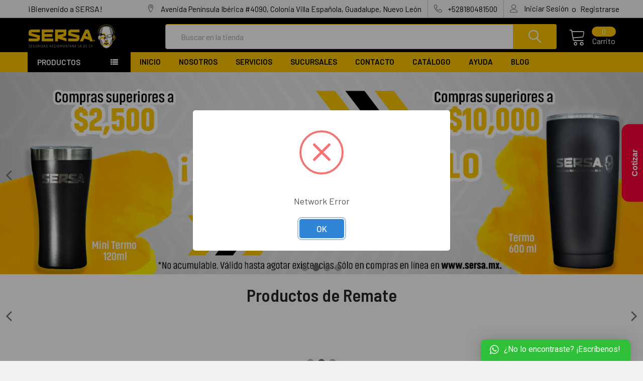

--- FILE ---
content_type: text/html; charset=UTF-8
request_url: https://sersa.mx/
body_size: 35118
content:

<!DOCTYPE html>
<html class="no-js" lang="es-mx">
    <head>
        <title>Equipo de protección personal</title>
        <link rel="dns-prefetch preconnect" href="https://cdn11.bigcommerce.com/s-lirzegtuuj" crossorigin><link rel="dns-prefetch preconnect" href="https://fonts.googleapis.com/" crossorigin><link rel="dns-prefetch preconnect" href="https://fonts.gstatic.com/" crossorigin>
        <meta name="keywords" content="EEP, Industria, Retail, Seguridad laboral"><meta name="description" content="Equipo de protección personal — Somos expertos en Seguridad Industrial y Equipos de Protección Personal. Envío gratis a todo México. Gran variedad de productos y marcas. "><link rel='canonical' href='https://sersa.mx/' /><meta name='platform' content='bigcommerce.stencil' />
        
         

        <link href="https://cdn11.bigcommerce.com/s-lirzegtuuj/product_images/CabezaSersa_48x36.png?t=1656537391" rel="shortcut icon">
        <meta name="viewport" content="width=device-width, initial-scale=1, maximum-scale=1">
        <link href='https://api.tiles.mapbox.com/mapbox-gl-js/v2.9.2/mapbox-gl.css' rel='stylesheet' />

        <script>
            document.documentElement.className = document.documentElement.className.replace('no-js', 'js');
        </script>

        <script>
    function browserSupportsAllFeatures() {
        return window.Promise
            && window.fetch
            && window.URL
            && window.URLSearchParams
            && window.WeakMap
            // object-fit support
            && ('objectFit' in document.documentElement.style);
    }

    function loadScript(src) {
        var js = document.createElement('script');
        js.src = src;
        js.onerror = function () {
            console.error('Failed to load polyfill script ' + src);
        };
        document.head.appendChild(js);
    }

    if (!browserSupportsAllFeatures()) {
        loadScript('https://cdn11.bigcommerce.com/s-lirzegtuuj/stencil/fa0ad4c0-8341-013c-c692-32f9ab7b4eb8/e/f7343180-e54c-013c-1bfa-42eaa4e6d38d/dist/theme-bundle.polyfills.js');
    }
</script>
        
        <script>
            window.lazySizesConfig = window.lazySizesConfig || {};
            window.lazySizesConfig.loadMode = 1;
        </script>
        <script async src="https://cdn11.bigcommerce.com/s-lirzegtuuj/stencil/fa0ad4c0-8341-013c-c692-32f9ab7b4eb8/e/f7343180-e54c-013c-1bfa-42eaa4e6d38d/dist/theme-bundle.head_async.js"></script>

            <script>document.write('<link href="https://fonts.googleapis.com/css?family=Barlow:600,400%7CRoboto:400%7CQuicksand:400%7CMontserrat:400%7CPoppins:400&display=swap" rel="stylesheet">'.replace('rel="stylesheet"', 'rel="preload" as="style" onload="this.onload=null;this.rel=\'stylesheet\'"'));</script>
            <noscript><link href="https://fonts.googleapis.com/css?family=Barlow:600,400%7CRoboto:400%7CQuicksand:400%7CMontserrat:400%7CPoppins:400&display=swap" rel="stylesheet"></noscript>

            <link data-stencil-stylesheet href="https://cdn11.bigcommerce.com/s-lirzegtuuj/stencil/fa0ad4c0-8341-013c-c692-32f9ab7b4eb8/e/f7343180-e54c-013c-1bfa-42eaa4e6d38d/css/theme-7788ed80-325e-013d-30fa-225be09f54c9.css" rel="stylesheet">

            <script>
                window.lazySizesConfig.loadHidden = false;
                window.lazySizesConfig.expand = 0;
            </script>
            <script src="https://cdn11.bigcommerce.com/s-lirzegtuuj/stencil/fa0ad4c0-8341-013c-c692-32f9ab7b4eb8/e/f7343180-e54c-013c-1bfa-42eaa4e6d38d/vendor/loadcss/cssrelpreload.min.js" async></script>

        
        <!-- Start Tracking Code for analytics_facebook -->

<script>
!function(f,b,e,v,n,t,s){if(f.fbq)return;n=f.fbq=function(){n.callMethod?n.callMethod.apply(n,arguments):n.queue.push(arguments)};if(!f._fbq)f._fbq=n;n.push=n;n.loaded=!0;n.version='2.0';n.queue=[];t=b.createElement(e);t.async=!0;t.src=v;s=b.getElementsByTagName(e)[0];s.parentNode.insertBefore(t,s)}(window,document,'script','https://connect.facebook.net/en_US/fbevents.js');

fbq('set', 'autoConfig', 'false', '454550479136019');
fbq('dataProcessingOptions', ['LDU'], 0, 0);
fbq('init', '454550479136019', {"external_id":"883e8705-8e4e-411e-bb21-9c856a4ee329"});
fbq('set', 'agent', 'bigcommerce', '454550479136019');

function trackEvents() {
    var pathName = window.location.pathname;

    fbq('track', 'PageView', {}, "");

    // Search events start -- only fire if the shopper lands on the /search.php page
    if (pathName.indexOf('/search.php') === 0 && getUrlParameter('search_query')) {
        fbq('track', 'Search', {
            content_type: 'product_group',
            content_ids: [],
            search_string: getUrlParameter('search_query')
        });
    }
    // Search events end

    // Wishlist events start -- only fire if the shopper attempts to add an item to their wishlist
    if (pathName.indexOf('/wishlist.php') === 0 && getUrlParameter('added_product_id')) {
        fbq('track', 'AddToWishlist', {
            content_type: 'product_group',
            content_ids: []
        });
    }
    // Wishlist events end

    // Lead events start -- only fire if the shopper subscribes to newsletter
    if (pathName.indexOf('/subscribe.php') === 0 && getUrlParameter('result') === 'success') {
        fbq('track', 'Lead', {});
    }
    // Lead events end

    // Registration events start -- only fire if the shopper registers an account
    if (pathName.indexOf('/login.php') === 0 && getUrlParameter('action') === 'account_created') {
        fbq('track', 'CompleteRegistration', {}, "");
    }
    // Registration events end

    

    function getUrlParameter(name) {
        var cleanName = name.replace(/[\[]/, '\[').replace(/[\]]/, '\]');
        var regex = new RegExp('[\?&]' + cleanName + '=([^&#]*)');
        var results = regex.exec(window.location.search);
        return results === null ? '' : decodeURIComponent(results[1].replace(/\+/g, ' '));
    }
}

if (window.addEventListener) {
    window.addEventListener("load", trackEvents, false)
}
</script>
<noscript><img height="1" width="1" style="display:none" alt="null" src="https://www.facebook.com/tr?id=454550479136019&ev=PageView&noscript=1&a=plbigcommerce1.2&eid="/></noscript>

<!-- End Tracking Code for analytics_facebook -->

<!-- Start Tracking Code for analytics_googleanalytics4 -->

<script data-cfasync="false" src="https://cdn11.bigcommerce.com/shared/js/google_analytics4_bodl_subscribers-358423becf5d870b8b603a81de597c10f6bc7699.js" integrity="sha256-gtOfJ3Avc1pEE/hx6SKj/96cca7JvfqllWA9FTQJyfI=" crossorigin="anonymous"></script>
<script data-cfasync="false">
  (function () {
    window.dataLayer = window.dataLayer || [];

    function gtag(){
        dataLayer.push(arguments);
    }

    function initGA4(event) {
         function setupGtag() {
            function configureGtag() {
                gtag('js', new Date());
                gtag('set', 'developer_id.dMjk3Nj', true);
                gtag('config', 'G-M7CMMRX');
            }

            var script = document.createElement('script');

            script.src = 'https://www.googletagmanager.com/gtag/js?id=G-M7CMMRX';
            script.async = true;
            script.onload = configureGtag;

            document.head.appendChild(script);
        }

        setupGtag();

        if (typeof subscribeOnBodlEvents === 'function') {
            subscribeOnBodlEvents('G-M7CMMRX', false);
        }

        window.removeEventListener(event.type, initGA4);
    }

    

    var eventName = document.readyState === 'complete' ? 'consentScriptsLoaded' : 'DOMContentLoaded';
    window.addEventListener(eventName, initGA4, false);
  })()
</script>

<!-- End Tracking Code for analytics_googleanalytics4 -->

<!-- Start Tracking Code for analytics_siteverification -->

<meta name="google-site-verification" content="H-zKFeciScOKt1P9yBAznafKnGMFjJtKUkKu_5a7GMc" />

<!-- End Tracking Code for analytics_siteverification -->


<script type="text/javascript" src="https://checkout-sdk.bigcommerce.com/v1/loader.js" defer ></script>
<script type="text/javascript">
var BCData = {};
</script>
<script src='https://www.powr.io/powr.js?external-type=bigcommerce' async></script><script src='https://www.powr.io/powr.js?external-type=bigcommerce' async></script><script src='https://ajax.googleapis.com/ajax/libs/jquery/3.0.0/jquery.min.js' async></script><!-- Global site tag (gtag.js) - Google Ads: AW-10930570205 -->
<script async src="https://www.googletagmanager.com/gtag/js?id=AW-10930570205"></script>
<script>
  window.dataLayer = window.dataLayer || [];
  function gtag(){dataLayer.push(arguments);}
  gtag('js', new Date());

  gtag('config', 'AW-10930570205');
  gtag('set', 'developer_id.dMjk3Nj', true);
</script>
<!-- GA4 Code Start: View Product Content -->
<script>
</script>
<!-- Global site tag (gtag.js) - Google Analytics -->
<script async src="https://www.googletagmanager.com/gtag/js?id=G-HV5D4KKMLZ"></script>
<script>
  window.dataLayer = window.dataLayer || [];
  function gtag(){dataLayer.push(arguments);}
  gtag('js', new Date());

  gtag('config', 'G-HV5D4KKMLZ');
</script><!-- Google Tag Manager -->
<script>(function(w,d,s,l,i){w[l]=w[l]||[];w[l].push({'gtm.start':
new Date().getTime(),event:'gtm.js'});var f=d.getElementsByTagName(s)[0],
j=d.createElement(s),dl=l!='dataLayer'?'&l='+l:'';j.async=true;j.src=
'https://www.googletagmanager.com/gtm.js?id='+i+dl;f.parentNode.insertBefore(j,f);
})(window,document,'script','dataLayer','GTM-M7CMMRX');</script>
<!-- End Google Tag Manager --><script> var qtl_id = 'c3RvcmVzL2xpcnplZ3R1dWo=';</script><script> var qtlproductId = ''; var qtlcategoryId = '';</script>
 <script data-cfasync="false" src="https://microapps.bigcommerce.com/bodl-events/1.9.4/index.js" integrity="sha256-Y0tDj1qsyiKBRibKllwV0ZJ1aFlGYaHHGl/oUFoXJ7Y=" nonce="" crossorigin="anonymous"></script>
 <script data-cfasync="false" nonce="">

 (function() {
    function decodeBase64(base64) {
       const text = atob(base64);
       const length = text.length;
       const bytes = new Uint8Array(length);
       for (let i = 0; i < length; i++) {
          bytes[i] = text.charCodeAt(i);
       }
       const decoder = new TextDecoder();
       return decoder.decode(bytes);
    }
    window.bodl = JSON.parse(decodeBase64("[base64]"));
 })()

 </script>

<script nonce="">
(function () {
    var xmlHttp = new XMLHttpRequest();

    xmlHttp.open('POST', 'https://bes.gcp.data.bigcommerce.com/nobot');
    xmlHttp.setRequestHeader('Content-Type', 'application/json');
    xmlHttp.send('{"store_id":"1002215434","timezone_offset":"-6.0","timestamp":"2026-01-24T12:46:16.26353500Z","visit_id":"63cd57ef-b8f5-4ada-837a-5fba0d39a243","channel_id":1}');
})();
</script>


        <link rel="preload" href="https://cdn11.bigcommerce.com/s-lirzegtuuj/stencil/fa0ad4c0-8341-013c-c692-32f9ab7b4eb8/e/f7343180-e54c-013c-1bfa-42eaa4e6d38d/dist/theme-bundle.main.js" as="script">
        <link rel="preload" href="https://cdn11.bigcommerce.com/s-lirzegtuuj/stencil/fa0ad4c0-8341-013c-c692-32f9ab7b4eb8/e/f7343180-e54c-013c-1bfa-42eaa4e6d38d/dist/theme-bundle.chunk.vendors.js" as="script">
        <!-- snippet location htmlhead -->


    </head>
    <body class="csscolumns papaSupermarket-layout--default 
        papaSupermarket-style--modern
        papaSupermarket-pageType--page 
        papaSupermarket-page--pages-page 
        
        
        
        
        
        
        
        
        
        " id="topOfPage">

        <!-- Facebook SDK -->
        <div id="fb-root"></div>
        <script async defer crossorigin="anonymous" src="https://connect.facebook.net/en_US/sdk.js#xfbml=1&version=v7.0&appId=378187145615477&autoLogAppEvents=1" nonce="VinhY3Lb"></script>

        <!-- snippet location header -->
        <svg data-src="https://cdn11.bigcommerce.com/s-lirzegtuuj/stencil/fa0ad4c0-8341-013c-c692-32f9ab7b4eb8/e/f7343180-e54c-013c-1bfa-42eaa4e6d38d/img/icon-sprite.svg" class="icons-svg-sprite"></svg>

        <header class="header" role="banner" >
    <a href="#" class="mobileMenu-toggle" data-mobile-menu-toggle="menu">
        <span class="mobileMenu-toggleIcon">Toggle menu</span>
    </a>

    <div class="emthemesModez-header-topSection">
        <div class="container">
            <nav class="navUser navUser--storeInfo">
    <ul class="navUser-section">
        <li class="navUser-item">
            <span>¡Bienvenido a SERSA!</span>
        </li>
    </ul>
</nav>

<nav class="navUser">


    
    <ul class="navUser-section">
        
        <li class="navUser-item">
            <span class="navUser-action">
                <span class="navUser-item-icon emthemesModez-icon-linear-map-marker"></span>
                <span>Avenida Península Ibérica #4090, Colonia Villa Española, Guadalupe, Nuevo León</span>
            </span>
        </li>

        <li class="navUser-item">
            <a class="navUser-action" href="tel:+528180481500">
                <span class="navUser-item-icon emthemesModez-icon-linear-phone-handset"></span>
                <span>+528180481500</span>
            </a>
        </li>

        <li class="navUser-item navUser-item--account">
                <a class="navUser-action" href="/login.php">
                    <span class="navUser-item-icon navUser-item-loginIcon emthemesModez-icon-linear-user"></span>
                    <span class="navUser-item-loginLabel">Iniciar Sesión</span>
                </a>
                    <span class="navUser-or">o</span> <a class="navUser-action" href="/login.php?action=create_account">Registrarse</a>
        </li>
    </ul>
</nav>
        </div>
    </div>

    <div class="emthemesModez-header-userSection emthemesModez-header-userSection--logo-left" data-stickymenu>
        <div class="container">
            <nav class="navUser">
    
    <ul class="navUser-section navUser-section--alt">

        

        <li class="navUser-item navUser-item--compare">
            <a class="navUser-action navUser-action--compare" href="/compare" data-compare-nav>Comparar <span class="countPill countPill--positive countPill--alt"></span></a>
        </li>
        
        <li class="navUser-item navUser-item--cart">

            <a
                class="navUser-action navUser-action--cart"
                data-cart-preview
                data-dropdown="cart-preview-dropdown"
                data-options="align:right"
                href="/cart.php"
                title="Carrito">
                <span class="navUser-item-icon navUser-item-cartIcon emthemesModez-icon-linear-cart"></span>
                <span class="navUser-item-cartLabel">Carrito</span> <span class="countPill cart-quantity"></span>
            </a>

            <div class="dropdown-menu" id="cart-preview-dropdown" data-dropdown-content aria-hidden="true"></div>
        </li>
    </ul>
</nav>

                <div class="header-logo header-logo--left">
                    <!--<a href="https://sersa.mx/" data-instantload='{"page":"home"}'>-->
<a href="/" data-instantload='{"page":"home"}'>
            <div class="header-logo-image-container">
                <img class="header-logo-image" src="https://cdn11.bigcommerce.com/s-lirzegtuuj/images/stencil/250x50/cropped-logo-2021_1643846931__69764.original.png" srcset="https://cdn11.bigcommerce.com/s-lirzegtuuj/images/stencil/250x50/cropped-logo-2021_1643846931__69764.original.png 1x, https://cdn11.bigcommerce.com/s-lirzegtuuj/images/stencil/500w/cropped-logo-2021_1643846931__69764.original.png 2x" alt="SERSA" title="SERSA">
            </div>
</a>
                </div>

            <div class="emthemesModez-quickSearch" data-prevent-quick-search-close>
    <!-- snippet location forms_search -->
    <form class="form" action="/search.php">
        <fieldset class="form-fieldset">
            <div class="form-field">
                <label class="is-srOnly" for="search_query">Buscar</label>
                <div class="form-prefixPostfix wrap">
                    <input class="form-input" data-search-quick name="search_query" id="search_query" data-error-message="El campo de búsqueda no puede estar vacío." placeholder="Buscar en la tienda" autocomplete="off">
                    <input type="submit" class="button button--primary form-prefixPostfix-button--postfix" value="Buscar" />
                </div>
            </div>
        </fieldset>
    </form>
</div>
        </div>
    </div>

    <div class="navPages-container navPages-container--bg" id="menu" data-menu>
        <div class="container">
            <nav class="navPages">

        <div class="emthemesModez-navPages-verticalCategories-container">
            <a class="navPages-action has-subMenu" data-collapsible="emthemesModez-verticalCategories"
                data-collapsible-disabled-breakpoint="medium"
                data-collapsible-disabled-state="open"
                data-collapsible-enabled-state="closed">PRODUCTOS</a>
            <div class="emthemesModez-verticalCategories " id="emthemesModez-verticalCategories" data-emthemesmodez-fix-height="emthemesModez-section1-container" aria-hidden="true" tabindex="-1">
                <ul class="navPages-list navPages-list--categories">

                            <li class="navPages-item">
                                <a class="navPages-action" href="https://sersa.mx/bebidas-hidratantes/" data-instantload >Bebidas Hidratantes</a>
                            </li>
                            <li class="navPages-item">
                                <a class="navPages-action" href="https://sersa.mx/control-de-derrames/" data-instantload >Control de derrames</a>
                            </li>
                            <li class="navPages-item">
                                <a class="navPages-action has-subMenu " href="https://sersa.mx/iluminacion/"
    data-instantload
    
    data-collapsible="navPages-303"
    data-collapsible-disabled-breakpoint="medium"
    data-collapsible-disabled-state="open"
    data-collapsible-enabled-state="closed">
    Iluminación <i class="icon navPages-action-moreIcon" aria-hidden="true"><svg><use xlink:href="#icon-chevron-down" /></svg></i>
</a>
<div class="navPage-subMenu
    " id="navPages-303" aria-hidden="true" tabindex="-1">
            <div class="navPage-subMenu-rightBanners" data-emthemesmodez-remote-banner="emthemesModezBannersBlockMegaMenuRight2"></div>
    <ul class="navPage-subMenu-list">
        <li class="navPage-subMenu-item">
            <a class="navPage-subMenu-action navPages-action" href="https://sersa.mx/iluminacion/" data-instantload>Todas Iluminación</a>
        </li>
            <li class="navPage-subMenu-item">
                    <a class="navPage-subMenu-action navPages-action" href="https://sersa.mx/iluminacion/intrinsecamente-segura/" data-instantload >Intrínsecamente segura</a>
            </li>
    </ul>
            <div class="navPage-subMenu-bottomBanners" data-emthemesmodez-remote-banner="emthemesModezBannersBlockMegaMenuBottom2"></div>
</div>
                            </li>
                            <li class="navPages-item">
                                <a class="navPages-action has-subMenu " href="https://sersa.mx/ergonomia/"
    data-instantload
    
    data-collapsible="navPages-229"
    data-collapsible-disabled-breakpoint="medium"
    data-collapsible-disabled-state="open"
    data-collapsible-enabled-state="closed">
    Ergonomía <i class="icon navPages-action-moreIcon" aria-hidden="true"><svg><use xlink:href="#icon-chevron-down" /></svg></i>
</a>
<div class="navPage-subMenu
    " id="navPages-229" aria-hidden="true" tabindex="-1">
            <div class="navPage-subMenu-rightBanners" data-emthemesmodez-remote-banner="emthemesModezBannersBlockMegaMenuRight3"></div>
    <ul class="navPage-subMenu-list">
        <li class="navPage-subMenu-item">
            <a class="navPage-subMenu-action navPages-action" href="https://sersa.mx/ergonomia/" data-instantload>Todas Ergonomía</a>
        </li>
            <li class="navPage-subMenu-item">
                    <a class="navPage-subMenu-action navPages-action" href="https://sersa.mx/ergonomia/fajas/" data-instantload >Fajas</a>
            </li>
            <li class="navPage-subMenu-item">
                    <a class="navPage-subMenu-action navPages-action" href="https://sersa.mx/proteccion-de-manos/munequeras/" data-instantload >Muñequeras</a>
            </li>
    </ul>
            <div class="navPage-subMenu-bottomBanners" data-emthemesmodez-remote-banner="emthemesModezBannersBlockMegaMenuBottom3"></div>
</div>
                            </li>
                            <li class="navPages-item">
                                <a class="navPages-action has-subMenu " href="https://sersa.mx/proteccion-contra-caidas/"
    data-instantload
    
    data-collapsible="navPages-271"
    data-collapsible-disabled-breakpoint="medium"
    data-collapsible-disabled-state="open"
    data-collapsible-enabled-state="closed">
    Protección contra caí­das <i class="icon navPages-action-moreIcon" aria-hidden="true"><svg><use xlink:href="#icon-chevron-down" /></svg></i>
</a>
<div class="navPage-subMenu
    " id="navPages-271" aria-hidden="true" tabindex="-1">
            <div class="navPage-subMenu-rightBanners" data-emthemesmodez-remote-banner="emthemesModezBannersBlockMegaMenuRight4"></div>
    <ul class="navPage-subMenu-list">
        <li class="navPage-subMenu-item">
            <a class="navPage-subMenu-action navPages-action" href="https://sersa.mx/proteccion-contra-caidas/" data-instantload>Todas Protección contra caí­das</a>
        </li>
            <li class="navPage-subMenu-item">
                    <a class="navPage-subMenu-action navPages-action" href="https://sersa.mx/proteccion-contra-cai-das/accesorios/" data-instantload >Accesorios</a>
            </li>
            <li class="navPage-subMenu-item">
                    <a class="navPage-subMenu-action navPages-action" href="https://sersa.mx/proteccion-contra-caidas/arneses/" data-instantload >Arneses</a>
            </li>
            <li class="navPage-subMenu-item">
                    <a class="navPage-subMenu-action navPages-action" href="https://sersa.mx/proteccion-contra-caidas/autoretractiles/" data-instantload >Autoretráctiles</a>
            </li>
            <li class="navPage-subMenu-item">
                    <a class="navPage-subMenu-action navPages-action" href="https://sersa.mx/proteccion-contra-caidas/dispositivos-de-anclaje/" data-instantload >Dispositivos de anclaje</a>
            </li>
            <li class="navPage-subMenu-item">
                    <a class="navPage-subMenu-action navPages-action" href="https://sersa.mx/proteccion-contra-caidas/eslingas-con-amortiguador-de-impacto/" data-instantload >Eslingas con amortiguador de impacto</a>
            </li>
            <li class="navPage-subMenu-item">
                    <a class="navPage-subMenu-action navPages-action" href="https://sersa.mx/proteccion-contra-caidas/eslingas-de-posicionamiento/" data-instantload >Eslingas de posicionamiento</a>
            </li>
            <li class="navPage-subMenu-item">
                    <a class="navPage-subMenu-action navPages-action" href="https://sersa.mx/proteccion-contra-caidas/lineas-de-vida-temporales/" data-instantload >Líneas de vida temporales</a>
            </li>
    </ul>
            <div class="navPage-subMenu-bottomBanners" data-emthemesmodez-remote-banner="emthemesModezBannersBlockMegaMenuBottom4"></div>
</div>
                            </li>
                            <li class="navPages-item">
                                <a class="navPages-action has-subMenu " href="https://sersa.mx/proteccion-auditiva/"
    data-instantload
    
    data-collapsible="navPages-210"
    data-collapsible-disabled-breakpoint="medium"
    data-collapsible-disabled-state="open"
    data-collapsible-enabled-state="closed">
    Protección auditiva <i class="icon navPages-action-moreIcon" aria-hidden="true"><svg><use xlink:href="#icon-chevron-down" /></svg></i>
</a>
<div class="navPage-subMenu
    " id="navPages-210" aria-hidden="true" tabindex="-1">
            <div class="navPage-subMenu-rightBanners" data-emthemesmodez-remote-banner="emthemesModezBannersBlockMegaMenuRight5"></div>
    <ul class="navPage-subMenu-list">
        <li class="navPage-subMenu-item">
            <a class="navPage-subMenu-action navPages-action" href="https://sersa.mx/proteccion-auditiva/" data-instantload>Todas Protección auditiva</a>
        </li>
            <li class="navPage-subMenu-item">
                    <a class="navPage-subMenu-action navPages-action" href="https://sersa.mx/proteccion-auditiva/accesorios/" data-instantload >Accesorios</a>
            </li>
            <li class="navPage-subMenu-item">
                    <a class="navPage-subMenu-action navPages-action" href="https://sersa.mx/proteccion-auditiva/orejeras/" data-instantload >Orejeras</a>
            </li>
            <li class="navPage-subMenu-item">
                    <a class="navPage-subMenu-action navPages-action" href="https://sersa.mx/proteccion-auditiva/tapones-auditivos-desechables/" data-instantload >Tapones auditivos desechables</a>
            </li>
            <li class="navPage-subMenu-item">
                    <a class="navPage-subMenu-action navPages-action" href="https://sersa.mx/proteccion-auditiva/tapones-auditivos-reutilizables/" data-instantload >Tapones auditivos reutilizables</a>
            </li>
    </ul>
            <div class="navPage-subMenu-bottomBanners" data-emthemesmodez-remote-banner="emthemesModezBannersBlockMegaMenuBottom5"></div>
</div>
                            </li>
                            <li class="navPages-item">
                                <a class="navPages-action has-subMenu " href="https://sersa.mx/proteccion-corporal/"
    data-instantload
    
    data-collapsible="navPages-222"
    data-collapsible-disabled-breakpoint="medium"
    data-collapsible-disabled-state="open"
    data-collapsible-enabled-state="closed">
    Protección corporal <i class="icon navPages-action-moreIcon" aria-hidden="true"><svg><use xlink:href="#icon-chevron-down" /></svg></i>
</a>
<div class="navPage-subMenu
    " id="navPages-222" aria-hidden="true" tabindex="-1">
            <div class="navPage-subMenu-rightBanners" data-emthemesmodez-remote-banner="emthemesModezBannersBlockMegaMenuRight6"></div>
    <ul class="navPage-subMenu-list">
        <li class="navPage-subMenu-item">
            <a class="navPage-subMenu-action navPages-action" href="https://sersa.mx/proteccion-corporal/" data-instantload>Todas Protección corporal</a>
        </li>
            <li class="navPage-subMenu-item">
                    <a class="navPage-subMenu-action navPages-action" href="https://sersa.mx/proteccion-corporal/batas/" data-instantload >Batas</a>
            </li>
            <li class="navPage-subMenu-item">
                    <a class="navPage-subMenu-action navPages-action" href="https://sersa.mx/proteccion-corporal/camisolas/" data-instantload >Camisolas</a>
            </li>
            <li class="navPage-subMenu-item">
                    <a class="navPage-subMenu-action navPages-action" href="https://sersa.mx/proteccion-corporal/impermeables/" data-instantload >Impermeables</a>
            </li>
            <li class="navPage-subMenu-item">
                    <a class="navPage-subMenu-action navPages-action" href="https://sersa.mx/proteccion-corporal/mandiles/" data-instantload >Mandiles</a>
            </li>
            <li class="navPage-subMenu-item">
                    <a class="navPage-subMenu-action navPages-action" href="https://sersa.mx/proteccion-corporal/overoles/" data-instantload >Overoles</a>
            </li>
            <li class="navPage-subMenu-item">
                    <a class="navPage-subMenu-action navPages-action" href="https://sersa.mx/proteccion-corporal/rodilleras/" data-instantload >Rodilleras</a>
            </li>
    </ul>
            <div class="navPage-subMenu-bottomBanners" data-emthemesmodez-remote-banner="emthemesModezBannersBlockMegaMenuBottom6"></div>
</div>
                            </li>
                            <li class="navPages-item">
                                <a class="navPages-action has-subMenu " href="https://sersa.mx/proteccion-de-manos/"
    data-instantload
    
    data-collapsible="navPages-217"
    data-collapsible-disabled-breakpoint="medium"
    data-collapsible-disabled-state="open"
    data-collapsible-enabled-state="closed">
    Protección de manos <i class="icon navPages-action-moreIcon" aria-hidden="true"><svg><use xlink:href="#icon-chevron-down" /></svg></i>
</a>
<div class="navPage-subMenu
    " id="navPages-217" aria-hidden="true" tabindex="-1">
            <div class="navPage-subMenu-rightBanners" data-emthemesmodez-remote-banner="emthemesModezBannersBlockMegaMenuRight7"></div>
    <ul class="navPage-subMenu-list">
        <li class="navPage-subMenu-item">
            <a class="navPage-subMenu-action navPages-action" href="https://sersa.mx/proteccion-de-manos/" data-instantload>Todas Protección de manos</a>
        </li>
            <li class="navPage-subMenu-item">
                    <a class="navPage-subMenu-action navPages-action" href="https://sersa.mx/proteccion-de-manos/accesorios/" data-instantload >Accesorios</a>
            </li>
            <li class="navPage-subMenu-item">
                    <a
                        class="navPage-subMenu-action navPages-action has-subMenu"
                        href="https://sersa.mx/proteccion-de-manos/guantes/"
                        data-instantload
                        
                        data-collapsible="navPages-218"
                        data-collapsible-disabled-breakpoint="medium"
                        data-collapsible-disabled-state="open"
                        data-collapsible-enabled-state="closed">
                        Guantes <i class="icon navPages-action-moreIcon" aria-hidden="true"><svg><use xlink:href="#icon-chevron-down" /></svg></i>
                    </a>
                    <ul class="navPage-childList" id="navPages-218">
                        <li class="navPage-childList-item">
                            <a class="navPage-childList-action navPages-action" href="https://sersa.mx/proteccion-de-manos/guantes/" data-instantload>Todas Guantes</a>
                        </li>
                        <li class="navPage-childList-item">
                                <a class="navPage-childList-action navPages-action" data-instantload href="https://sersa.mx/proteccion-de-manos/guantes/cuero-y-carnaza/" >Cuero y carnaza</a>
                        </li>
                        <li class="navPage-childList-item">
                                <a class="navPage-childList-action navPages-action" data-instantload href="https://sersa.mx/proteccion-de-manos/guantes/desechables/" >Desechables</a>
                        </li>
                        <li class="navPage-childList-item">
                                <a class="navPage-childList-action navPages-action" data-instantload href="https://sersa.mx/proteccion-de-manos/guantes/impactos/" >Impactos</a>
                        </li>
                        <li class="navPage-childList-item">
                                <a class="navPage-childList-action navPages-action" data-instantload href="https://sersa.mx/proteccion-de-manos/guantes/proteccion-quimica/" >Protección química</a>
                        </li>
                        <li class="navPage-childList-item">
                                <a class="navPage-childList-action navPages-action" data-instantload href="https://sersa.mx/proteccion-de-manos/guantes/proteccion-termica/" >Protección térmica</a>
                        </li>
                        <li class="navPage-childList-item">
                                <a class="navPage-childList-action navPages-action" data-instantload href="https://sersa.mx/proteccion-de-manos/guantes/resistente-al-corte/" >Resistente al corte</a>
                        </li>
                        <li class="navPage-childList-item">
                                <a class="navPage-childList-action navPages-action" data-instantload href="https://sersa.mx/proteccion-de-manos/guantes/uso-general-con-recubrimiento/" >Uso general con recubrimiento</a>
                        </li>
                        <li class="navPage-childList-item">
                                <a class="navPage-childList-action navPages-action" data-instantload href="https://sersa.mx/proteccion-de-manos/guantes/uso-general-sin-recubrimiento/" >Uso general sin recubrimiento</a>
                        </li>
                    </ul>
            </li>
            <li class="navPage-subMenu-item">
                    <a class="navPage-subMenu-action navPages-action" href="https://sersa.mx/proteccion-de-manos/mangas/" data-instantload >Mangas</a>
            </li>
    </ul>
            <div class="navPage-subMenu-bottomBanners" data-emthemesmodez-remote-banner="emthemesModezBannersBlockMegaMenuBottom7"></div>
</div>
                            </li>
                            <li class="navPages-item">
                                <a class="navPages-action has-subMenu " href="https://sersa.mx/proteccion-para-cabeza/"
    data-instantload
    
    data-collapsible="navPages-226"
    data-collapsible-disabled-breakpoint="medium"
    data-collapsible-disabled-state="open"
    data-collapsible-enabled-state="closed">
    Protección para cabeza <i class="icon navPages-action-moreIcon" aria-hidden="true"><svg><use xlink:href="#icon-chevron-down" /></svg></i>
</a>
<div class="navPage-subMenu
    " id="navPages-226" aria-hidden="true" tabindex="-1">
            <div class="navPage-subMenu-rightBanners" data-emthemesmodez-remote-banner="emthemesModezBannersBlockMegaMenuRight8"></div>
    <ul class="navPage-subMenu-list">
        <li class="navPage-subMenu-item">
            <a class="navPage-subMenu-action navPages-action" href="https://sersa.mx/proteccion-para-cabeza/" data-instantload>Todas Protección para cabeza</a>
        </li>
            <li class="navPage-subMenu-item">
                    <a class="navPage-subMenu-action navPages-action" href="https://sersa.mx/proteccion-para-cabeza/accesorios/" data-instantload >Accesorios</a>
            </li>
            <li class="navPage-subMenu-item">
                    <a class="navPage-subMenu-action navPages-action" href="https://sersa.mx/proteccion-para-cabeza/capuchas/" data-instantload >Capuchas</a>
            </li>
            <li class="navPage-subMenu-item">
                    <a class="navPage-subMenu-action navPages-action" href="https://sersa.mx/proteccion-para-cabeza/cascos/" data-instantload >Cascos</a>
            </li>
            <li class="navPage-subMenu-item">
                    <a class="navPage-subMenu-action navPages-action" href="https://sersa.mx/proteccion-para-cabeza/desechables/" data-instantload >Desechables</a>
            </li>
    </ul>
            <div class="navPage-subMenu-bottomBanners" data-emthemesmodez-remote-banner="emthemesModezBannersBlockMegaMenuBottom8"></div>
</div>
                            </li>
                            <li class="navPages-item">
                                <a class="navPages-action has-subMenu " href="https://sersa.mx/proteccion-para-pies/"
    data-instantload
    
    data-collapsible="navPages-219"
    data-collapsible-disabled-breakpoint="medium"
    data-collapsible-disabled-state="open"
    data-collapsible-enabled-state="closed">
    Protección para pies <i class="icon navPages-action-moreIcon" aria-hidden="true"><svg><use xlink:href="#icon-chevron-down" /></svg></i>
</a>
<div class="navPage-subMenu
    " id="navPages-219" aria-hidden="true" tabindex="-1">
            <div class="navPage-subMenu-rightBanners" data-emthemesmodez-remote-banner="emthemesModezBannersBlockMegaMenuRight9"></div>
    <ul class="navPage-subMenu-list">
        <li class="navPage-subMenu-item">
            <a class="navPage-subMenu-action navPages-action" href="https://sersa.mx/proteccion-para-pies/" data-instantload>Todas Protección para pies</a>
        </li>
            <li class="navPage-subMenu-item">
                    <a class="navPage-subMenu-action navPages-action" href="https://sersa.mx/proteccion-para-pies/calzado-de-seguridad/" data-instantload >Calzado de seguridad</a>
            </li>
            <li class="navPage-subMenu-item">
                    <a class="navPage-subMenu-action navPages-action" href="https://sersa.mx/proteccion-para-pies/cubre-calzado/" data-instantload >Cubre calzado</a>
            </li>
            <li class="navPage-subMenu-item">
                    <a class="navPage-subMenu-action navPages-action" href="https://sersa.mx/proteccion-para-pies/taloneras/" data-instantload >Taloneras</a>
            </li>
            <li class="navPage-subMenu-item">
                    <a class="navPage-subMenu-action navPages-action" href="https://sersa.mx/proteccion-para-pies/tenis-de-seguridad/" data-instantload >Tenis de seguridad</a>
            </li>
    </ul>
            <div class="navPage-subMenu-bottomBanners" data-emthemesmodez-remote-banner="emthemesModezBannersBlockMegaMenuBottom9"></div>
</div>
                            </li>
                            <li class="navPages-item">
                                <a class="navPages-action has-subMenu " href="https://sersa.mx/proteccion-facial/"
    data-instantload
    
    data-collapsible="navPages-215"
    data-collapsible-disabled-breakpoint="medium"
    data-collapsible-disabled-state="open"
    data-collapsible-enabled-state="closed">
    Protección facial <i class="icon navPages-action-moreIcon" aria-hidden="true"><svg><use xlink:href="#icon-chevron-down" /></svg></i>
</a>
<div class="navPage-subMenu
    " id="navPages-215" aria-hidden="true" tabindex="-1">
            <div class="navPage-subMenu-rightBanners" data-emthemesmodez-remote-banner="emthemesModezBannersBlockMegaMenuRight10"></div>
    <ul class="navPage-subMenu-list">
        <li class="navPage-subMenu-item">
            <a class="navPage-subMenu-action navPages-action" href="https://sersa.mx/proteccion-facial/" data-instantload>Todas Protección facial</a>
        </li>
            <li class="navPage-subMenu-item">
                    <a class="navPage-subMenu-action navPages-action" href="https://sersa.mx/proteccion-facial/accesorios/" data-instantload >Accesorios</a>
            </li>
            <li class="navPage-subMenu-item">
                    <a class="navPage-subMenu-action navPages-action" href="https://sersa.mx/proteccion-facial/cabezales/" data-instantload >Cabezales</a>
            </li>
            <li class="navPage-subMenu-item">
                    <a class="navPage-subMenu-action navPages-action" href="https://sersa.mx/proteccion-facial/caretas-para-soldadura/" data-instantload >Caretas para soldadura</a>
            </li>
            <li class="navPage-subMenu-item">
                    <a class="navPage-subMenu-action navPages-action" href="https://sersa.mx/proteccion-facial/micas/" data-instantload >Micas</a>
            </li>
            <li class="navPage-subMenu-item">
                    <a class="navPage-subMenu-action navPages-action" href="https://sersa.mx/proteccion-facial/protector-facial/" data-instantload >Protector facial</a>
            </li>
    </ul>
            <div class="navPage-subMenu-bottomBanners" data-emthemesmodez-remote-banner="emthemesModezBannersBlockMegaMenuBottom10"></div>
</div>
                            </li>
                            <li class="navPages-item">
                                <a class="navPages-action has-subMenu " href="https://sersa.mx/proteccion-respiratoria/"
    data-instantload
    
    data-collapsible="navPages-204"
    data-collapsible-disabled-breakpoint="medium"
    data-collapsible-disabled-state="open"
    data-collapsible-enabled-state="closed">
    Protección respiratoria <i class="icon navPages-action-moreIcon" aria-hidden="true"><svg><use xlink:href="#icon-chevron-down" /></svg></i>
</a>
<div class="navPage-subMenu
    " id="navPages-204" aria-hidden="true" tabindex="-1">
            <div class="navPage-subMenu-rightBanners" data-emthemesmodez-remote-banner="emthemesModezBannersBlockMegaMenuRight11"></div>
    <ul class="navPage-subMenu-list">
        <li class="navPage-subMenu-item">
            <a class="navPage-subMenu-action navPages-action" href="https://sersa.mx/proteccion-respiratoria/" data-instantload>Todas Protección respiratoria</a>
        </li>
            <li class="navPage-subMenu-item">
                    <a class="navPage-subMenu-action navPages-action" href="https://sersa.mx/proteccion-respiratoria/accesorios/" data-instantload >Accesorios</a>
            </li>
            <li class="navPage-subMenu-item">
                    <a class="navPage-subMenu-action navPages-action" href="https://sersa.mx/proteccion-respiratoria/cartuchos/" data-instantload >Cartuchos</a>
            </li>
            <li class="navPage-subMenu-item">
                    <a class="navPage-subMenu-action navPages-action" href="https://sersa.mx/proteccion-respiratoria/cubrebocas/" data-instantload >Cubrebocas</a>
            </li>
            <li class="navPage-subMenu-item">
                    <a class="navPage-subMenu-action navPages-action" href="https://sersa.mx/proteccion-respiratoria/filtros/" data-instantload >Filtros</a>
            </li>
            <li class="navPage-subMenu-item">
                    <a class="navPage-subMenu-action navPages-action" href="https://sersa.mx/proteccion-respiratoria/respiradores-de-cara-completa/" data-instantload >Respiradores de cara completa</a>
            </li>
            <li class="navPage-subMenu-item">
                    <a class="navPage-subMenu-action navPages-action" href="https://sersa.mx/proteccion-respiratoria/respiradores-de-media-cara/" data-instantload >Respiradores de media cara</a>
            </li>
            <li class="navPage-subMenu-item">
                    <a class="navPage-subMenu-action navPages-action" href="https://sersa.mx/proteccion-respiratoria/respiradores-desechables/" data-instantload >Respiradores desechables</a>
            </li>
    </ul>
            <div class="navPage-subMenu-bottomBanners" data-emthemesmodez-remote-banner="emthemesModezBannersBlockMegaMenuBottom11"></div>
</div>
                            </li>
                            <li class="navPages-item">
                                <a class="navPages-action has-subMenu " href="https://sersa.mx/proteccion-vial/"
    data-instantload
    
    data-collapsible="navPages-244"
    data-collapsible-disabled-breakpoint="medium"
    data-collapsible-disabled-state="open"
    data-collapsible-enabled-state="closed">
    Protección vial <i class="icon navPages-action-moreIcon" aria-hidden="true"><svg><use xlink:href="#icon-chevron-down" /></svg></i>
</a>
<div class="navPage-subMenu
    " id="navPages-244" aria-hidden="true" tabindex="-1">
            <div class="navPage-subMenu-rightBanners" data-emthemesmodez-remote-banner="emthemesModezBannersBlockMegaMenuRight12"></div>
    <ul class="navPage-subMenu-list">
        <li class="navPage-subMenu-item">
            <a class="navPage-subMenu-action navPages-action" href="https://sersa.mx/proteccion-vial/" data-instantload>Todas Protección vial</a>
        </li>
            <li class="navPage-subMenu-item">
                    <a class="navPage-subMenu-action navPages-action" href="https://sersa.mx/proteccion-vial/banderines/" data-instantload >Banderines</a>
            </li>
            <li class="navPage-subMenu-item">
                    <a class="navPage-subMenu-action navPages-action" href="https://sersa.mx/proteccion-vial/chalecos/" data-instantload >Chalecos</a>
            </li>
            <li class="navPage-subMenu-item">
                    <a class="navPage-subMenu-action navPages-action" href="https://sersa.mx/proteccion-vial/cintas/" data-instantload >Cintas</a>
            </li>
            <li class="navPage-subMenu-item">
                    <a class="navPage-subMenu-action navPages-action" href="https://sersa.mx/proteccion-vial/conos-y-boyas/" data-instantload >Conos y Boyas</a>
            </li>
    </ul>
            <div class="navPage-subMenu-bottomBanners" data-emthemesmodez-remote-banner="emthemesModezBannersBlockMegaMenuBottom12"></div>
</div>
                            </li>
                            <li class="navPages-item">
                                <a class="navPages-action has-subMenu " href="https://sersa.mx/proteccion-visual/"
    data-instantload
    
    data-collapsible="navPages-212"
    data-collapsible-disabled-breakpoint="medium"
    data-collapsible-disabled-state="open"
    data-collapsible-enabled-state="closed">
    Protección visual <i class="icon navPages-action-moreIcon" aria-hidden="true"><svg><use xlink:href="#icon-chevron-down" /></svg></i>
</a>
<div class="navPage-subMenu
    " id="navPages-212" aria-hidden="true" tabindex="-1">
            <div class="navPage-subMenu-rightBanners" data-emthemesmodez-remote-banner="emthemesModezBannersBlockMegaMenuRight13"></div>
    <ul class="navPage-subMenu-list">
        <li class="navPage-subMenu-item">
            <a class="navPage-subMenu-action navPages-action" href="https://sersa.mx/proteccion-visual/" data-instantload>Todas Protección visual</a>
        </li>
            <li class="navPage-subMenu-item">
                    <a class="navPage-subMenu-action navPages-action" href="https://sersa.mx/proteccion-visual/accesorios/" data-instantload >Accesorios</a>
            </li>
            <li class="navPage-subMenu-item">
                    <a class="navPage-subMenu-action navPages-action" href="https://sersa.mx/proteccion-visual/goggles/" data-instantload >Goggles</a>
            </li>
            <li class="navPage-subMenu-item">
                    <a class="navPage-subMenu-action navPages-action" href="https://sersa.mx/proteccion-visual/lentes/" data-instantload >Lentes</a>
            </li>
    </ul>
            <div class="navPage-subMenu-bottomBanners" data-emthemesmodez-remote-banner="emthemesModezBannersBlockMegaMenuBottom13"></div>
</div>
                            </li>
                            <li class="navPages-item">
                                <a class="navPages-action" href="https://sersa.mx/productos-de-remate/" data-instantload >Productos de remate</a>
                            </li>
                            <li class="navPages-item">
                                <a class="navPages-action" href="https://sersa.mx/lo-mas-vendido/" data-instantload >Lo más vendido</a>
                            </li>
                            <li class="navPages-item">
                                <a class="navPages-action" href="https://sersa.mx/productos-del-mes/" data-instantload >Productos del mes</a>
                            </li>
                    
                </ul>
            </div>
        </div>
    
    
        <ul class="navPages-list">
                <li class="navPages-item">
                    <a class="navPages-action" data-instantload href="https://sersa.mx/inicio">Inicio</a>
                </li>
                <li class="navPages-item">
                    <a class="navPages-action" data-instantload href="https://sersa.mx/nosotros">Nosotros</a>
                </li>
                <li class="navPages-item">
                    <a class="navPages-action" data-instantload href="https://sersa.mx/servicios">Servicios</a>
                </li>
                <li class="navPages-item">
                    <a class="navPages-action" data-instantload href="https://sersa.mx/sucursales">Sucursales</a>
                </li>
                <li class="navPages-item">
                    <a class="navPages-action" data-instantload href="https://sersa.mx/contacto">Contacto</a>
                </li>
                <li class="navPages-item">
                    <a class="navPages-action" data-instantload href="https://sersa.mx/catalogo">Catálogo</a>
                </li>
                <li class="navPages-item">
                    <a class="navPages-action" data-instantload href="https://sersa.mx/ayuda">Ayuda</a>
                </li>
                <li class="navPages-item">
                    <a class="navPages-action" data-instantload href="https://sersa.mx/blog/">Blog</a>
                </li>
        </ul>
    <ul class="navPages-list navPages-list--user">
            <li class="navPages-item">
                <a class="navPages-action" href="/login.php">Iniciar Sesión</a>
                    <a class="navPages-action" href="/login.php?action=create_account">Registrarse</a>
            </li>
    </ul>

    <div class="navPages-socials">
            </div>
</nav>
        </div>
    </div>

</header>

<div class="emthemesModez-quickSearch emthemesModez-quickSearch--mobileOnly" data-prevent-quick-search-close>
    <!-- snippet location forms_search -->
    <form class="form" action="/search.php">
        <fieldset class="form-fieldset">
            <div class="form-field">
                <label class="is-srOnly" for="search_query_mobile">Buscar</label>
                <div class="form-prefixPostfix wrap">
                    <input class="form-input" data-search-quick name="search_query" id="search_query_mobile" data-error-message="El campo de búsqueda no puede estar vacío." placeholder="Buscar en la tienda" autocomplete="off">
                    <input type="submit" class="button button--primary form-prefixPostfix-button--postfix" value="Buscar" />
                </div>
            </div>
        </fieldset>
    </form>
</div>

<div class="dropdown dropdown--quickSearch" id="quickSearch" aria-hidden="true" tabindex="-1" data-prevent-quick-search-close>
    <div class="container">
        <section class="quickSearchResults" data-bind="html: results"></section>
    </div>
</div>
<div class="emthemesModez-overlay"></div>

<div data-content-region="header_bottom--global"></div>
<div data-content-region="header_bottom"></div>

        <div class="body" data-currency-code="MXN">
     
    <div class="container">
        
<main class="page">


    <div class="page-content page-content--centered">
       <ul class="breadcrumbs" itemscope itemtype="http://schema.org/BreadcrumbList">
            <li class="breadcrumb " itemprop="itemListElement" itemscope itemtype="http://schema.org/ListItem">
                <a data-instantload href="https://sersa.mx/" class="breadcrumb-label" itemprop="item">
                    <span itemprop="name">Inicio</span>
                    <meta itemprop="position" content="0" />
                </a>
            </li>
            <li class="breadcrumb is-active" itemprop="itemListElement" itemscope itemtype="http://schema.org/ListItem">
                <a data-instantload href="https://sersa.mx/inicio" class="breadcrumb-label" itemprop="item">
                    <span itemprop="name">Inicio</span>
                    <meta itemprop="position" content="1" />
                </a>
            </li>
</ul>
        <h1 class="page-heading">Inicio</h1>

      <div data-content-region="page_builder_content--global"></div> 
        <div data-content-region="page_builder_content"></div>

            <div class="shogun-root" data-shogun-id="62e2c16fd5281300c7f2e2e4" data-shogun-site-id="cbb23c1a-35fa-48f7-9d07-4607deef38f5" data-shogun-page-id="62e2c16fd5281300c7f2e2e4" data-shogun-page-version-id="696ac6078fa29ed171ddd565" data-shogun-platform-type="big_commerce" data-shogun-variant-id="696ac6088fa29ed171dddf2c" data-shogun-page-type="page" data-shogun-power-up-type="" data-shogun-power-up-id="" data-region="main"> <link rel="stylesheet" type="text/css" href="https://a.shgcdn2.com/css-2025-08-04-5653/696ac6078fa29ed171ddd565_696ac6088fa29ed171dddf2c.css"/> <link rel="stylesheet" type="text/css" href="https://fonts.googleapis.com/css?family=Barlow+Semi+Condensed:600|Barlow:600,500"/> <script type="text/javascript" src="https://a.shgcdn2.com/js-2025-09-16-1610/global-assets-40584f6d1bdb423e4bda6c998d8b4789feb5b01a.js" defer></script> <div id="s-a7adbe39-2758-4692-9ca5-6cfcfe0d8c02" class="shg-c "> <div class="shg-fw"> <div id="slider-s-a7adbe39-2758-4692-9ca5-6cfcfe0d8c02" class="shg-sld"> <div class="shg-sld-content"> <div class="shg-sld-nav-button shg-sld-left "> <svg width="1792" height="1792" viewBox="0 0 1792 1792" xmlns="http://www.w3.org/2000/svg" style="fill: rgba(113, 113, 113, 1);"> <path d="M1203 544q0 13-10 23l-393 393 393 393q10 10 10 23t-10 23l-50 50q-10 10-23 10t-23-10l-466-466q-10-10-10-23t10-23l466-466q10-10 23-10t23 10l50 50q10 10 10 23z"/> </svg> </div> <div class="shg-sld-slides"> <div class="shg-sld-item animate__animated shg-sld-active "> <div> <div id="s-7d629021-e2fa-4fb7-bfd9-e8405031a790-root"> <div class="shg-image-margin-container-s-7d629021-e2fa-4fb7-bfd9-e8405031a790" id="wrap-s-7d629021-e2fa-4fb7-bfd9-e8405031a790"> <div class="s-7d629021-e2fa-4fb7-bfd9-e8405031a790 shg-align-container"> <div class="shg-c s-7d629021-e2fa-4fb7-bfd9-e8405031a790 shogun-image-container shogun-image-linked shg-align-center" id="s-7d629021-e2fa-4fb7-bfd9-e8405031a790"> <div class="shg-image-content-wrapper"> <a class="shogun-image-link" href="https://sersa.mx/proteccion-para-pies/" target="_blank"> <video autoplay loop muted webkit-playsinline playsinline preload="none" class="shogun-image "> <source src="https://i.shgcdn.com/a5755dbe-be5d-4a7b-a178-9bfd1c1f32b1/gif2video/-/format/webm/-/quality/lighter/" type="video/webm"/> <source src="https://i.shgcdn.com/a5755dbe-be5d-4a7b-a178-9bfd1c1f32b1/gif2video/-/format/mp4/-/quality/lighter/" type="video/mp4"/> </video> </a> </div> </div> </div> </div> </div> <script class="__SHG_DATA__" type="application/json">
    {
      "__shgImageV2Elements": { "uuid": "s-7d629021-e2fa-4fb7-bfd9-e8405031a790" }
    }
  </script> </div> </div> <div class="shg-sld-item animate__animated "> <div> <div id="s-37960730-0ec7-47be-bab3-9a38bf531219-root"> <div class="shg-image-margin-container-s-37960730-0ec7-47be-bab3-9a38bf531219" id="wrap-s-37960730-0ec7-47be-bab3-9a38bf531219"> <div class="s-37960730-0ec7-47be-bab3-9a38bf531219 shg-align-container"> <div class="shg-c s-37960730-0ec7-47be-bab3-9a38bf531219 shogun-image-container shg-align-center" id="s-37960730-0ec7-47be-bab3-9a38bf531219"> <div class="shg-image-content-wrapper"> <img src="https://i.shgcdn.com/3f986fc0-92ea-4009-a3b6-352211ce5593/-/format/auto/-/preview/3000x3000/-/quality/lighter/" class="shogun-image " decoding="async" loading="eager"/> </div> </div> </div> </div> </div> <script class="__SHG_DATA__" type="application/json">
    {
      "__shgImageV2Elements": { "uuid": "s-37960730-0ec7-47be-bab3-9a38bf531219" }
    }
  </script> </div> </div> <div class="shg-sld-item animate__animated "> <div> <div id="s-59fe53ac-ee70-43ec-ac6c-a917c99e451f-root"> <div class="shg-image-margin-container-s-59fe53ac-ee70-43ec-ac6c-a917c99e451f" id="wrap-s-59fe53ac-ee70-43ec-ac6c-a917c99e451f"> <div class="s-59fe53ac-ee70-43ec-ac6c-a917c99e451f shg-align-container"> <div class="shg-c s-59fe53ac-ee70-43ec-ac6c-a917c99e451f shogun-image-container shg-align-center" id="s-59fe53ac-ee70-43ec-ac6c-a917c99e451f"> <div class="shg-image-content-wrapper"> <img src="https://i.shgcdn.com/8dc954ea-58a5-4b19-9455-0a713f7de6bd/-/format/auto/-/preview/3000x3000/-/quality/lighter/" class="shogun-image " decoding="async" loading="eager"/> </div> </div> </div> </div> </div> <script class="__SHG_DATA__" type="application/json">
    {
      "__shgImageV2Elements": { "uuid": "s-59fe53ac-ee70-43ec-ac6c-a917c99e451f" }
    }
  </script> </div> </div> <div class="shg-sld-item animate__animated "> <div> <div id="s-ed7c542e-3f26-4b0c-9ab1-2c00140cd99c-root"> <div class="shg-image-margin-container-s-ed7c542e-3f26-4b0c-9ab1-2c00140cd99c" id="wrap-s-ed7c542e-3f26-4b0c-9ab1-2c00140cd99c"> <div class="s-ed7c542e-3f26-4b0c-9ab1-2c00140cd99c shg-align-container"> <div class="shg-c s-ed7c542e-3f26-4b0c-9ab1-2c00140cd99c shogun-image-container shg-align-center" id="s-ed7c542e-3f26-4b0c-9ab1-2c00140cd99c"> <div class="shg-image-content-wrapper"> <img src="https://i.shgcdn.com/c5e97af0-5bcc-42e3-8b49-51bf8420ea3d/-/format/auto/-/preview/3000x3000/-/quality/lighter/" class="shogun-image shogun-image-cover" decoding="async" loading="eager"/> </div> </div> </div> </div> </div> <script class="__SHG_DATA__" type="application/json">
    {
      "__shgImageV2Elements": { "uuid": "s-ed7c542e-3f26-4b0c-9ab1-2c00140cd99c" }
    }
  </script> </div> </div> </div> <div class="shg-sld-nav-button shg-sld-right "> <svg width="1792" height="1792" viewBox="0 0 1792 1792" xmlns="http://www.w3.org/2000/svg" style="fill: rgba(113, 113, 113, 1);"> <path d="M1171 960q0 13-10 23l-466 466q-10 10-23 10t-23-10l-50-50q-10-10-10-23t10-23l393-393-393-393q-10-10-10-23t10-23l50-50q10-10 23-10t23 10l466 466q10 10 10 23z"/> </svg> </div> </div> <div class="shg-sld-dots shg-sld-dots-on-top"> <div class="shg-sld-dot shg-sld-active"></div> <div class="shg-sld-dot"></div> <div class="shg-sld-dot"></div> <div class="shg-sld-dot"></div> </div> </div> </div> <script class="__SHG_DATA__" type="application/json">
    {
      "__shgSlider": {
        "id": "#slider-s-a7adbe39-2758-4692-9ca5-6cfcfe0d8c02",
        "intervalTime": 6,
        "autoplay": true,
        "pauseOnHover": false,
        "transition": "animate__noAnimation",
        "interval": null
      }
    }
  </script> </div> <div id="s-5ef4a25d-89b4-4ea8-a74e-ab1c257d8fd8" class="shg-c "> <div class="shg-fw"> <div id="slider-s-5ef4a25d-89b4-4ea8-a74e-ab1c257d8fd8" class="shg-sld"> <div class="shg-sld-content"> <div class="shg-sld-nav-button shg-sld-left "> <svg width="1792" height="1792" viewBox="0 0 1792 1792" xmlns="http://www.w3.org/2000/svg" style="fill: rgba(113, 113, 113, 1);"> <path d="M1203 544q0 13-10 23l-393 393 393 393q10 10 10 23t-10 23l-50 50q-10 10-23 10t-23-10l-466-466q-10-10-10-23t10-23l466-466q10-10 23-10t23 10l50 50q10 10 10 23z"/> </svg> </div> <div class="shg-sld-slides"> <div class="shg-sld-item animate__animated shg-sld-active "> <div> <div id="s-f8e4bc41-0392-4f4c-a6fd-654b411a75cd-root"> <div class="shg-image-margin-container-s-f8e4bc41-0392-4f4c-a6fd-654b411a75cd" id="wrap-s-f8e4bc41-0392-4f4c-a6fd-654b411a75cd"> <div class="s-f8e4bc41-0392-4f4c-a6fd-654b411a75cd shg-align-container"> <div class="shg-c s-f8e4bc41-0392-4f4c-a6fd-654b411a75cd shogun-image-container shg-align-center" id="s-f8e4bc41-0392-4f4c-a6fd-654b411a75cd"> <div class="shg-image-content-wrapper"> <img src="https://i.shgcdn.com/c08b235e-fa3e-4de1-9bac-0acbd1c2be5e/-/format/auto/-/preview/3000x3000/-/quality/lighter/" class="shogun-image " decoding="async" loading="eager"/> </div> </div> </div> </div> </div> <script class="__SHG_DATA__" type="application/json">
    {
      "__shgImageV2Elements": { "uuid": "s-f8e4bc41-0392-4f4c-a6fd-654b411a75cd" }
    }
  </script> </div> </div> <div class="shg-sld-item animate__animated "> <div> <div id="s-67b2c094-7706-4d7f-880f-3a6ad7b28142-root"> <div class="shg-image-margin-container-s-67b2c094-7706-4d7f-880f-3a6ad7b28142" id="wrap-s-67b2c094-7706-4d7f-880f-3a6ad7b28142"> <div class="s-67b2c094-7706-4d7f-880f-3a6ad7b28142 shg-align-container"> <div class="shg-c s-67b2c094-7706-4d7f-880f-3a6ad7b28142 shogun-image-container shg-align-center" id="s-67b2c094-7706-4d7f-880f-3a6ad7b28142"> <div class="shg-image-content-wrapper"> <img src="https://i.shgcdn.com/4cd4ae83-c8fb-4449-92fe-9b8f460d7e0f/-/format/auto/-/preview/3000x3000/-/quality/lighter/" class="shogun-image " decoding="async" loading="eager"/> </div> </div> </div> </div> </div> <script class="__SHG_DATA__" type="application/json">
    {
      "__shgImageV2Elements": { "uuid": "s-67b2c094-7706-4d7f-880f-3a6ad7b28142" }
    }
  </script> </div> </div> <div class="shg-sld-item animate__animated "> <div> <div id="s-72e42031-c087-47ce-a0f6-f328db89ef38-root"> <div class="shg-image-margin-container-s-72e42031-c087-47ce-a0f6-f328db89ef38" id="wrap-s-72e42031-c087-47ce-a0f6-f328db89ef38"> <div class="s-72e42031-c087-47ce-a0f6-f328db89ef38 shg-align-container"> <div class="shg-c s-72e42031-c087-47ce-a0f6-f328db89ef38 shogun-image-container shg-align-center" id="s-72e42031-c087-47ce-a0f6-f328db89ef38"> <div class="shg-image-content-wrapper"> <img src="https://i.shgcdn.com/c89c91d2-acef-4906-975a-07fc3e21eee5/-/format/auto/-/preview/3000x3000/-/quality/lighter/" class="shogun-image " decoding="async" loading="eager"/> </div> </div> </div> </div> </div> <script class="__SHG_DATA__" type="application/json">
    {
      "__shgImageV2Elements": { "uuid": "s-72e42031-c087-47ce-a0f6-f328db89ef38" }
    }
  </script> </div> </div> </div> <div class="shg-sld-nav-button shg-sld-right "> <svg width="1792" height="1792" viewBox="0 0 1792 1792" xmlns="http://www.w3.org/2000/svg" style="fill: rgba(113, 113, 113, 1);"> <path d="M1171 960q0 13-10 23l-466 466q-10 10-23 10t-23-10l-50-50q-10-10-10-23t10-23l393-393-393-393q-10-10-10-23t10-23l50-50q10-10 23-10t23 10l466 466q10 10 10 23z"/> </svg> </div> </div> <div class="shg-sld-dots shg-sld-dots-on-top"> <div class="shg-sld-dot shg-sld-active"></div> <div class="shg-sld-dot"></div> <div class="shg-sld-dot"></div> </div> </div> </div> <script class="__SHG_DATA__" type="application/json">
    {
      "__shgSlider": {
        "id": "#slider-s-5ef4a25d-89b4-4ea8-a74e-ab1c257d8fd8",
        "intervalTime": 5,
        "autoplay": true,
        "pauseOnHover": false,
        "transition": "animate__noAnimation",
        "interval": null
      }
    }
  </script> </div> <div class="shg-fw"><div class="shg-box-vertical-align-wrapper"> <div class="shg-box shg-c " id="s-2660ea50-7bd9-4956-ba0d-02d2a9e28143"> <div class="shg-box-overlay"></div><div class="shg-box-content"> <div class="shg-fw"><div class="shg-box-vertical-align-wrapper"> <div class="shg-box shg-c " id="s-50c662fe-559b-4448-9e6b-e5979f8e2cc7"> <div class="shg-box-overlay"></div><div class="shg-box-content"> <div id="s-e824a1bd-e5f8-4135-9730-97471cb425e9" class="shg-c "> <div class="shg-fw"> <div id="slider-s-e824a1bd-e5f8-4135-9730-97471cb425e9" class="shg-sld"> <div class="shg-sld-content"> <div class="shg-sld-nav-button shg-sld-left "> <svg width="1792" height="1792" viewBox="0 0 1792 1792" xmlns="http://www.w3.org/2000/svg" style="fill: rgba(113, 113, 113, 1);"> <path d="M1203 544q0 13-10 23l-393 393 393 393q10 10 10 23t-10 23l-50 50q-10 10-23 10t-23-10l-466-466q-10-10-10-23t10-23l466-466q10-10 23-10t23 10l50 50q10 10 10 23z"/> </svg> </div> <div class="shg-sld-slides shg-sld-slides-padded"> <div class="shg-sld-item animate__animated shg-sld-active "> <div> <div id="s-048ba77b-9bfd-4c51-8eff-0ccb032692db" class="shg-c shg-align-center"> <div class="shogun-heading-component"> <h1> <a href="https://sersa.mx/productos-del-mes/" target="_blank"> Productos de Temporada </a> </h1> </div> </div> <div class="shg-c " id="s-78f478d9-4e3c-45b2-8eb6-43dc0b5bfcdf"> <div class="shg-row" data-col-grid-mode-on=""> <div class="shg-c-lg-2_4 shg-c-md-2_4 shg-c-sm-2_4 shg-c-xs-6"><div id="s-b2ff1ef4-c7cc-4b7c-a78d-87c8f3adcf1f" class="shg-c shg-product rca-product-view " data-is-product-box="true"> <div id="s-c55edc09-0eec-4e1f-b96f-892a5aeeb096" class="shg-c shg-align-left"> <div class="shg-product-image-wrapper" data-shg-product-target="product-image-wrapper"> <a data-shg-product-target="product-url" class="shogun-product-image-url"> <img class="shogun-image" data-shg-product-target="product-image" decoding="async"/> </a> </div> <script class="__SHG_DATA__" type="application/json">
    {
      "__shgProductCallback": {
        "id": "s-b2ff1ef4-c7cc-4b7c-a78d-87c8f3adcf1f",
        "callback": {
          "cb": "image",
          "data": {
            "uuid": "s-c55edc09-0eec-4e1f-b96f-892a5aeeb096",
            "imageOffsetTop": 590,
            "LAZY_LOAD_OFFSET_TOP": 750,
            "LAZY_LOAD_ENABLED": true
          }
        }
      }
    }
  </script> </div> <div id="s-31dbb8ac-9b0e-4c97-a3e7-98030319ba80" class="shg-c shg-align-center"> <div class="shg-product-title-component"> <h3> <a data-shg-product-target="product-url"> <span data-shg-product-target="product-title"></span> </a> </h3> </div> <script class="__SHG_DATA__" type="application/json">
    {
      "__shgProductCallback": {
        "id": "s-b2ff1ef4-c7cc-4b7c-a78d-87c8f3adcf1f",
        "callback": {
          "cb": "title",
          "data": {
            "uuid": "s-31dbb8ac-9b0e-4c97-a3e7-98030319ba80"
          }
        }
      }
    }
  </script> </div> <div id="s-5668f45e-b813-478f-8e6b-2146353e5f73" class="shg-c shg-align-center"> <span class="shg-product-sold-out" data-shg-product-target="product-sold-out">Sold out</span> <span class="shg-product-price product-price rca-product-price" data-shg-product-target="product-price"></span> <span class="shg-product-compare-price" data-shg-product-target="product-compare-price"></span> <script class="__SHG_DATA__" type="application/json">
    {
      "__shgProductCallback": {
        "id": "s-b2ff1ef4-c7cc-4b7c-a78d-87c8f3adcf1f",
        "callback": {
          "cb": "price",
          "data": {
            "uuid": "s-5668f45e-b813-478f-8e6b-2146353e5f73",
            "hasComparePrice":  true 
          }
        }
      }
    }
  </script> </div> <script class="__SHG_DATA__" type="application/json">
      {
        
        "__shgProductInit": {
          "uuid": "s-b2ff1ef4-c7cc-4b7c-a78d-87c8f3adcf1f",
          "platform": "big_commerce",
          "currency": "MXN",
          "productId": "6195",
          "staticVariant": false,
          "hideIfDraft": false,
          
          
            "moneyFormat": {"MXN":{"currency":"MXN","currency_symbol":"$","currency_symbol_location":"left","decimal_places":2,"decimal_separator":".","thousands_separator":","}},
          
          
          
            "productUrl": "https://shgapi.com/api/products",
            "authToken": "eyJhbGciOiJIUzI1NiJ9.eyJzaXRlX2lkIjoiY2JiMjNjMWEtMzVmYS00OGY3LTlkMDctNDYwN2RlZWYzOGY1IiwicHJvZHVjdF9pZCI6IjYxOTUifQ.5kU-WB_JtKpT7BOvhS8Z1c6g00n2jfKwC9jLE8T53Qk",
          
          
          
            "productHandle": "bebidas-hidratantes/-10/",
            "productVariantId": 7690
          
        },
        "__shgProductCallback": {
          "id": "s-b2ff1ef4-c7cc-4b7c-a78d-87c8f3adcf1f",
          "callback": {
            "cb": "box",
            "data": {
              "uuid": "s-b2ff1ef4-c7cc-4b7c-a78d-87c8f3adcf1f"
            }
          }
        }
      }
    </script> </div> </div> <div class="shg-c-lg-2_4 shg-c-md-2_4 shg-c-sm-2_4 shg-c-xs-6"><div id="s-890aff1b-0849-4130-b96c-ba6d7f864846" class="shg-c shg-product rca-product-view " data-is-product-box="true"> <div id="s-1aa5198a-af94-4f41-bbc0-ab9a5d8727f3" class="shg-c shg-align-left"> <div class="shg-product-image-wrapper" data-shg-product-target="product-image-wrapper"> <a data-shg-product-target="product-url" class="shogun-product-image-url"> <img class="shogun-image" data-shg-product-target="product-image" decoding="async"/> </a> </div> <script class="__SHG_DATA__" type="application/json">
    {
      "__shgProductCallback": {
        "id": "s-890aff1b-0849-4130-b96c-ba6d7f864846",
        "callback": {
          "cb": "image",
          "data": {
            "uuid": "s-1aa5198a-af94-4f41-bbc0-ab9a5d8727f3",
            "imageOffsetTop": 590,
            "LAZY_LOAD_OFFSET_TOP": 750,
            "LAZY_LOAD_ENABLED": true
          }
        }
      }
    }
  </script> </div> <div id="s-b7473de9-26db-4273-a6da-b5ea0f88885b" class="shg-c shg-align-center"> <div class="shg-product-title-component"> <h3> <a data-shg-product-target="product-url"> <span data-shg-product-target="product-title"></span> </a> </h3> </div> <script class="__SHG_DATA__" type="application/json">
    {
      "__shgProductCallback": {
        "id": "s-890aff1b-0849-4130-b96c-ba6d7f864846",
        "callback": {
          "cb": "title",
          "data": {
            "uuid": "s-b7473de9-26db-4273-a6da-b5ea0f88885b"
          }
        }
      }
    }
  </script> </div> <div id="s-2bccb0c1-0f59-4056-bdd3-86e183354fac" class="shg-c shg-align-center"> <span class="shg-product-sold-out" data-shg-product-target="product-sold-out">Sold out</span> <span class="shg-product-price product-price rca-product-price" data-shg-product-target="product-price"></span> <span class="shg-product-compare-price" data-shg-product-target="product-compare-price"></span> <script class="__SHG_DATA__" type="application/json">
    {
      "__shgProductCallback": {
        "id": "s-890aff1b-0849-4130-b96c-ba6d7f864846",
        "callback": {
          "cb": "price",
          "data": {
            "uuid": "s-2bccb0c1-0f59-4056-bdd3-86e183354fac",
            "hasComparePrice":  true 
          }
        }
      }
    }
  </script> </div> <script class="__SHG_DATA__" type="application/json">
      {
        
        "__shgProductInit": {
          "uuid": "s-890aff1b-0849-4130-b96c-ba6d7f864846",
          "platform": "big_commerce",
          "currency": "MXN",
          "productId": "6191",
          "staticVariant": false,
          "hideIfDraft": false,
          
          
            "moneyFormat": {"MXN":{"currency":"MXN","currency_symbol":"$","currency_symbol_location":"left","decimal_places":2,"decimal_separator":".","thousands_separator":","}},
          
          
          
            "productUrl": "https://shgapi.com/api/products",
            "authToken": "eyJhbGciOiJIUzI1NiJ9.eyJzaXRlX2lkIjoiY2JiMjNjMWEtMzVmYS00OGY3LTlkMDctNDYwN2RlZWYzOGY1IiwicHJvZHVjdF9pZCI6IjYxOTEifQ.PzYoBvrTeraW_r2gFJRPG0ocfEeTXMKFdzKaCqWLjvY",
          
          
          
            "productHandle": "bebidas-hidratantes/-9/",
            "productVariantId": 7691
          
        },
        "__shgProductCallback": {
          "id": "s-890aff1b-0849-4130-b96c-ba6d7f864846",
          "callback": {
            "cb": "box",
            "data": {
              "uuid": "s-890aff1b-0849-4130-b96c-ba6d7f864846"
            }
          }
        }
      }
    </script> </div> </div> <div class="shg-c-lg-2_4 shg-c-md-2_4 shg-c-sm-2_4 shg-c-xs-6"><div id="s-97159c2a-9351-4c76-9498-3db9aa304ba2" class="shg-c shg-product rca-product-view " data-is-product-box="true"> <div id="s-e0fc9986-d6cf-4407-aacb-d18dfdbe8dda" class="shg-c shg-align-left"> <div class="shg-product-image-wrapper" data-shg-product-target="product-image-wrapper"> <a data-shg-product-target="product-url" class="shogun-product-image-url"> <img class="shogun-image" data-shg-product-target="product-image" decoding="async"/> </a> </div> <script class="__SHG_DATA__" type="application/json">
    {
      "__shgProductCallback": {
        "id": "s-97159c2a-9351-4c76-9498-3db9aa304ba2",
        "callback": {
          "cb": "image",
          "data": {
            "uuid": "s-e0fc9986-d6cf-4407-aacb-d18dfdbe8dda",
            "imageOffsetTop": 590,
            "LAZY_LOAD_OFFSET_TOP": 750,
            "LAZY_LOAD_ENABLED": true
          }
        }
      }
    }
  </script> </div> <div id="s-a8f12eb6-5db8-4373-9f20-8c9939b844fb" class="shg-c shg-align-center"> <div class="shg-product-title-component"> <h3> <a data-shg-product-target="product-url"> <span data-shg-product-target="product-title"></span> </a> </h3> </div> <script class="__SHG_DATA__" type="application/json">
    {
      "__shgProductCallback": {
        "id": "s-97159c2a-9351-4c76-9498-3db9aa304ba2",
        "callback": {
          "cb": "title",
          "data": {
            "uuid": "s-a8f12eb6-5db8-4373-9f20-8c9939b844fb"
          }
        }
      }
    }
  </script> </div> <div id="s-64f2c7e6-572d-44c3-aff4-366e239990c6" class="shg-c shg-align-center"> <span class="shg-product-sold-out" data-shg-product-target="product-sold-out">Sold out</span> <span class="shg-product-price product-price rca-product-price" data-shg-product-target="product-price"></span> <span class="shg-product-compare-price" data-shg-product-target="product-compare-price"></span> <script class="__SHG_DATA__" type="application/json">
    {
      "__shgProductCallback": {
        "id": "s-97159c2a-9351-4c76-9498-3db9aa304ba2",
        "callback": {
          "cb": "price",
          "data": {
            "uuid": "s-64f2c7e6-572d-44c3-aff4-366e239990c6",
            "hasComparePrice":  false 
          }
        }
      }
    }
  </script> </div> <script class="__SHG_DATA__" type="application/json">
      {
        
        "__shgProductInit": {
          "uuid": "s-97159c2a-9351-4c76-9498-3db9aa304ba2",
          "platform": "big_commerce",
          "currency": "MXN",
          "productId": "6001",
          "staticVariant": false,
          "hideIfDraft": false,
          
          
            "moneyFormat": {"MXN":{"currency":"MXN","currency_symbol":"$","currency_symbol_location":"left","decimal_places":2,"decimal_separator":".","thousands_separator":","}},
          
          
          
            "productUrl": "https://shgapi.com/api/products",
            "authToken": "eyJhbGciOiJIUzI1NiJ9.eyJzaXRlX2lkIjoiY2JiMjNjMWEtMzVmYS00OGY3LTlkMDctNDYwN2RlZWYzOGY1IiwicHJvZHVjdF9pZCI6IjYwMDEifQ.xlnggK27h03nwlDdP9oh78WEW2-gSX-KAdg0lRqvJSc",
          
          
          
            "productHandle": "proteccion-vial/srchnr/",
            "productVariantId": 6640
          
        },
        "__shgProductCallback": {
          "id": "s-97159c2a-9351-4c76-9498-3db9aa304ba2",
          "callback": {
            "cb": "box",
            "data": {
              "uuid": "s-97159c2a-9351-4c76-9498-3db9aa304ba2"
            }
          }
        }
      }
    </script> </div> </div> <div class="shg-c-lg-2_4 shg-c-md-2_4 shg-c-sm-2_4 shg-c-xs-6"><div id="s-4facc41f-73bf-4a16-a388-6907f15e7d0d" class="shg-c shg-product rca-product-view " data-is-product-box="true"> <div id="s-1d9c2deb-f18c-4a7b-94af-58539009c7a7" class="shg-c shg-align-left"> <div class="shg-product-image-wrapper" data-shg-product-target="product-image-wrapper"> <a data-shg-product-target="product-url" class="shogun-product-image-url"> <img class="shogun-image" data-shg-product-target="product-image" decoding="async"/> </a> </div> <script class="__SHG_DATA__" type="application/json">
    {
      "__shgProductCallback": {
        "id": "s-4facc41f-73bf-4a16-a388-6907f15e7d0d",
        "callback": {
          "cb": "image",
          "data": {
            "uuid": "s-1d9c2deb-f18c-4a7b-94af-58539009c7a7",
            "imageOffsetTop": 590,
            "LAZY_LOAD_OFFSET_TOP": 750,
            "LAZY_LOAD_ENABLED": true
          }
        }
      }
    }
  </script> </div> <div id="s-c83e11c3-1d8a-4282-9513-9dbe9271157a" class="shg-c shg-align-center"> <div class="shg-product-title-component"> <h3> <a data-shg-product-target="product-url"> <span data-shg-product-target="product-title"></span> </a> </h3> </div> <script class="__SHG_DATA__" type="application/json">
    {
      "__shgProductCallback": {
        "id": "s-4facc41f-73bf-4a16-a388-6907f15e7d0d",
        "callback": {
          "cb": "title",
          "data": {
            "uuid": "s-c83e11c3-1d8a-4282-9513-9dbe9271157a"
          }
        }
      }
    }
  </script> </div> <div id="s-1a3b65c3-7005-4af1-ba90-3e08cce40d6c" class="shg-c shg-align-center"> <span class="shg-product-sold-out" data-shg-product-target="product-sold-out">Sold out</span> <span class="shg-product-price product-price rca-product-price" data-shg-product-target="product-price"></span> <span class="shg-product-compare-price" data-shg-product-target="product-compare-price"></span> <script class="__SHG_DATA__" type="application/json">
    {
      "__shgProductCallback": {
        "id": "s-4facc41f-73bf-4a16-a388-6907f15e7d0d",
        "callback": {
          "cb": "price",
          "data": {
            "uuid": "s-1a3b65c3-7005-4af1-ba90-3e08cce40d6c",
            "hasComparePrice":  false 
          }
        }
      }
    }
  </script> </div> <script class="__SHG_DATA__" type="application/json">
      {
        
        "__shgProductInit": {
          "uuid": "s-4facc41f-73bf-4a16-a388-6907f15e7d0d",
          "platform": "big_commerce",
          "currency": "MXN",
          "productId": "6200",
          "staticVariant": false,
          "hideIfDraft": false,
          
          
            "moneyFormat": {"MXN":{"currency":"MXN","currency_symbol":"$","currency_symbol_location":"left","decimal_places":2,"decimal_separator":".","thousands_separator":","}},
          
          
          
            "productUrl": "https://shgapi.com/api/products",
            "authToken": "eyJhbGciOiJIUzI1NiJ9.eyJzaXRlX2lkIjoiY2JiMjNjMWEtMzVmYS00OGY3LTlkMDctNDYwN2RlZWYzOGY1IiwicHJvZHVjdF9pZCI6IjYyMDAifQ.KKadZyRvOkMSRfYOi80CD5n1Svw1rCaYv3dPpgRQGwY",
          
          
          
            "productHandle": "proteccion-para-cabeza/accesorios/-1/",
            "productVariantId": 7244
          
        },
        "__shgProductCallback": {
          "id": "s-4facc41f-73bf-4a16-a388-6907f15e7d0d",
          "callback": {
            "cb": "box",
            "data": {
              "uuid": "s-4facc41f-73bf-4a16-a388-6907f15e7d0d"
            }
          }
        }
      }
    </script> </div> </div> <div class="shg-c-lg-2_4 shg-c-md-2_4 shg-c-sm-2_4 shg-c-xs-6"><div id="s-1c60ffd2-1cfd-4edd-830a-acf85e52016d" class="shg-c shg-product rca-product-view " data-is-product-box="true"> <div id="s-9f4bf15d-20d6-4ae3-b962-e7ef1bf3905d" class="shg-c shg-align-left"> <div class="shg-product-image-wrapper" data-shg-product-target="product-image-wrapper"> <a data-shg-product-target="product-url" class="shogun-product-image-url"> <img class="shogun-image" data-shg-product-target="product-image" decoding="async"/> </a> </div> <script class="__SHG_DATA__" type="application/json">
    {
      "__shgProductCallback": {
        "id": "s-1c60ffd2-1cfd-4edd-830a-acf85e52016d",
        "callback": {
          "cb": "image",
          "data": {
            "uuid": "s-9f4bf15d-20d6-4ae3-b962-e7ef1bf3905d",
            "imageOffsetTop": 590,
            "LAZY_LOAD_OFFSET_TOP": 750,
            "LAZY_LOAD_ENABLED": true
          }
        }
      }
    }
  </script> </div> <div id="s-ecf77d50-cec7-4b12-903c-0ab5d6a3d4a6" class="shg-c shg-align-center"> <div class="shg-product-title-component"> <h3> <a data-shg-product-target="product-url"> <span data-shg-product-target="product-title"></span> </a> </h3> </div> <script class="__SHG_DATA__" type="application/json">
    {
      "__shgProductCallback": {
        "id": "s-1c60ffd2-1cfd-4edd-830a-acf85e52016d",
        "callback": {
          "cb": "title",
          "data": {
            "uuid": "s-ecf77d50-cec7-4b12-903c-0ab5d6a3d4a6"
          }
        }
      }
    }
  </script> </div> <div id="s-1611d935-ad1d-4df5-b881-6cb0a259cec6" class="shg-c shg-align-center"> <span class="shg-product-sold-out" data-shg-product-target="product-sold-out">Sold out</span> <span class="shg-product-price product-price rca-product-price" data-shg-product-target="product-price"></span> <span class="shg-product-compare-price" data-shg-product-target="product-compare-price"></span> <script class="__SHG_DATA__" type="application/json">
    {
      "__shgProductCallback": {
        "id": "s-1c60ffd2-1cfd-4edd-830a-acf85e52016d",
        "callback": {
          "cb": "price",
          "data": {
            "uuid": "s-1611d935-ad1d-4df5-b881-6cb0a259cec6",
            "hasComparePrice":  true 
          }
        }
      }
    }
  </script> </div> <script class="__SHG_DATA__" type="application/json">
      {
        
        "__shgProductInit": {
          "uuid": "s-1c60ffd2-1cfd-4edd-830a-acf85e52016d",
          "platform": "big_commerce",
          "currency": "MXN",
          "productId": "5937",
          "staticVariant": false,
          "hideIfDraft": false,
          
          
            "moneyFormat": {"MXN":{"currency":"MXN","currency_symbol":"$","currency_symbol_location":"left","decimal_places":2,"decimal_separator":".","thousands_separator":","}},
          
          
          
            "productUrl": "https://shgapi.com/api/products",
            "authToken": "eyJhbGciOiJIUzI1NiJ9.eyJzaXRlX2lkIjoiY2JiMjNjMWEtMzVmYS00OGY3LTlkMDctNDYwN2RlZWYzOGY1IiwicHJvZHVjdF9pZCI6IjU5MzcifQ.hu56JqN1kb6WKCxFTJRTXI9TaFr3NtPg22uaHcfU64E",
          
          
          
            "productHandle": "proteccion-visual/radpg91-9d/",
            "productVariantId": 6576
          
        },
        "__shgProductCallback": {
          "id": "s-1c60ffd2-1cfd-4edd-830a-acf85e52016d",
          "callback": {
            "cb": "box",
            "data": {
              "uuid": "s-1c60ffd2-1cfd-4edd-830a-acf85e52016d"
            }
          }
        }
      }
    </script> </div> </div> </div> </div> </div> </div> <div class="shg-sld-item animate__animated "> <div> <div id="s-aa8b65c9-3ea4-4810-8f23-d071d30403d2" class="shg-c shg-align-center"> <div class="shogun-heading-component"> <h1> <a href="https://sersa.mx/ergonomia/fajas/?_bc_fsnf=1&brand=46" target="_self"> Productos de Remate </a> </h1> </div> </div> <div class="shg-c " id="s-69b9827e-438e-4129-bce4-598626c8972d"> <div class="shg-row" data-col-grid-mode-on=""> <div class="shg-c-lg-2_4 shg-c-md-2_4 shg-c-sm-2_4 shg-c-xs-6"><div id="s-3b4ffe8c-dc3f-4a3a-b0c7-03caaad7de08" class="shg-c shg-product rca-product-view " data-is-product-box="true"> <div id="s-083f9e46-9bb7-4582-8e73-44302001eb27" class="shg-c shg-align-left"> <div class="shg-product-image-wrapper" data-shg-product-target="product-image-wrapper"> <a data-shg-product-target="product-url" class="shogun-product-image-url"> <img class="shogun-image" data-shg-product-target="product-image" decoding="async"/> </a> </div> <script class="__SHG_DATA__" type="application/json">
    {
      "__shgProductCallback": {
        "id": "s-3b4ffe8c-dc3f-4a3a-b0c7-03caaad7de08",
        "callback": {
          "cb": "image",
          "data": {
            "uuid": "s-083f9e46-9bb7-4582-8e73-44302001eb27",
            "imageOffsetTop": 527,
            "LAZY_LOAD_OFFSET_TOP": 750,
            "LAZY_LOAD_ENABLED": true
          }
        }
      }
    }
  </script> </div> <div id="s-998684a7-bd28-48d1-a62e-51af27da507e" class="shg-c shg-align-center"> <div class="shg-product-title-component"> <h3> <a data-shg-product-target="product-url"> <span data-shg-product-target="product-title"></span> </a> </h3> </div> <script class="__SHG_DATA__" type="application/json">
    {
      "__shgProductCallback": {
        "id": "s-3b4ffe8c-dc3f-4a3a-b0c7-03caaad7de08",
        "callback": {
          "cb": "title",
          "data": {
            "uuid": "s-998684a7-bd28-48d1-a62e-51af27da507e"
          }
        }
      }
    }
  </script> </div> <div id="s-95b17f31-5e3e-4d4e-af51-ab08dc1ad148" class="shg-c shg-align-center"> <span class="shg-product-sold-out" data-shg-product-target="product-sold-out">Sold out</span> <span class="shg-product-price product-price rca-product-price" data-shg-product-target="product-price"></span> <span class="shg-product-compare-price" data-shg-product-target="product-compare-price"></span> <script class="__SHG_DATA__" type="application/json">
    {
      "__shgProductCallback": {
        "id": "s-3b4ffe8c-dc3f-4a3a-b0c7-03caaad7de08",
        "callback": {
          "cb": "price",
          "data": {
            "uuid": "s-95b17f31-5e3e-4d4e-af51-ab08dc1ad148",
            "hasComparePrice":  false 
          }
        }
      }
    }
  </script> </div> <script class="__SHG_DATA__" type="application/json">
      {
        
        "__shgProductInit": {
          "uuid": "s-3b4ffe8c-dc3f-4a3a-b0c7-03caaad7de08",
          "platform": "big_commerce",
          "currency": "MXN",
          "productId": "6391",
          "staticVariant": false,
          "hideIfDraft": false,
          
          
            "moneyFormat": {"MXN":{"currency":"MXN","currency_symbol":"$","currency_symbol_location":"left","decimal_places":2,"decimal_separator":".","thousands_separator":","}},
          
          
          
            "productUrl": "https://shgapi.com/api/products",
            "authToken": "eyJhbGciOiJIUzI1NiJ9.eyJzaXRlX2lkIjoiY2JiMjNjMWEtMzVmYS00OGY3LTlkMDctNDYwN2RlZWYzOGY1IiwicHJvZHVjdF9pZCI6IjYzOTEifQ.cvAhI7QJ8yqJCIRSIRWtC3uOgXekdzrhr1iVO6JfMPg",
          
          
          
            "productHandle": "ergonomia/GECS800",
            "productVariantId": 7838
          
        },
        "__shgProductCallback": {
          "id": "s-3b4ffe8c-dc3f-4a3a-b0c7-03caaad7de08",
          "callback": {
            "cb": "box",
            "data": {
              "uuid": "s-3b4ffe8c-dc3f-4a3a-b0c7-03caaad7de08"
            }
          }
        }
      }
    </script> </div> </div> <div class="shg-c-lg-2_4 shg-c-md-2_4 shg-c-sm-2_4 shg-c-xs-6"><div id="s-175bc6f8-cc74-4af8-90f5-ba10af96b277" class="shg-c shg-product rca-product-view " data-is-product-box="true"> <div id="s-6c960009-7e1a-4c71-9221-3a53b02ce834" class="shg-c shg-align-left"> <div class="shg-product-image-wrapper" data-shg-product-target="product-image-wrapper"> <a data-shg-product-target="product-url" class="shogun-product-image-url"> <img class="shogun-image" data-shg-product-target="product-image" decoding="async"/> </a> </div> <script class="__SHG_DATA__" type="application/json">
    {
      "__shgProductCallback": {
        "id": "s-175bc6f8-cc74-4af8-90f5-ba10af96b277",
        "callback": {
          "cb": "image",
          "data": {
            "uuid": "s-6c960009-7e1a-4c71-9221-3a53b02ce834",
            "imageOffsetTop": 527,
            "LAZY_LOAD_OFFSET_TOP": 750,
            "LAZY_LOAD_ENABLED": true
          }
        }
      }
    }
  </script> </div> <div id="s-25c7a7e6-af7a-4252-bdaa-801d609ef49d" class="shg-c shg-align-center"> <div class="shg-product-title-component"> <h3> <a data-shg-product-target="product-url"> <span data-shg-product-target="product-title"></span> </a> </h3> </div> <script class="__SHG_DATA__" type="application/json">
    {
      "__shgProductCallback": {
        "id": "s-175bc6f8-cc74-4af8-90f5-ba10af96b277",
        "callback": {
          "cb": "title",
          "data": {
            "uuid": "s-25c7a7e6-af7a-4252-bdaa-801d609ef49d"
          }
        }
      }
    }
  </script> </div> <div id="s-ae01af39-e600-49b8-9fc2-19663850a0a8" class="shg-c shg-align-center"> <span class="shg-product-sold-out" data-shg-product-target="product-sold-out">Sold out</span> <span class="shg-product-price product-price rca-product-price" data-shg-product-target="product-price"></span> <span class="shg-product-compare-price" data-shg-product-target="product-compare-price"></span> <script class="__SHG_DATA__" type="application/json">
    {
      "__shgProductCallback": {
        "id": "s-175bc6f8-cc74-4af8-90f5-ba10af96b277",
        "callback": {
          "cb": "price",
          "data": {
            "uuid": "s-ae01af39-e600-49b8-9fc2-19663850a0a8",
            "hasComparePrice":  false 
          }
        }
      }
    }
  </script> </div> <script class="__SHG_DATA__" type="application/json">
      {
        
        "__shgProductInit": {
          "uuid": "s-175bc6f8-cc74-4af8-90f5-ba10af96b277",
          "platform": "big_commerce",
          "currency": "MXN",
          "productId": "6393",
          "staticVariant": false,
          "hideIfDraft": false,
          
          
            "moneyFormat": {"MXN":{"currency":"MXN","currency_symbol":"$","currency_symbol_location":"left","decimal_places":2,"decimal_separator":".","thousands_separator":","}},
          
          
          
            "productUrl": "https://shgapi.com/api/products",
            "authToken": "eyJhbGciOiJIUzI1NiJ9.eyJzaXRlX2lkIjoiY2JiMjNjMWEtMzVmYS00OGY3LTlkMDctNDYwN2RlZWYzOGY1IiwicHJvZHVjdF9pZCI6IjYzOTMifQ.89CKemocRPx6KSNBC-oDNRKoxX-qyTF5LsANRNs_leY",
          
          
          
            "productHandle": "ergonomia/GECS816T",
            "productVariantId": 7846
          
        },
        "__shgProductCallback": {
          "id": "s-175bc6f8-cc74-4af8-90f5-ba10af96b277",
          "callback": {
            "cb": "box",
            "data": {
              "uuid": "s-175bc6f8-cc74-4af8-90f5-ba10af96b277"
            }
          }
        }
      }
    </script> </div> </div> <div class="shg-c-lg-2_4 shg-c-md-2_4 shg-c-sm-2_4 shg-c-xs-6"><div id="s-78c4ca3a-1333-42fb-868c-ce45d290f7e6" class="shg-c shg-product rca-product-view " data-is-product-box="true"> <div id="s-cb36a215-6700-492f-9a44-518789cb2f93" class="shg-c shg-align-left"> <div class="shg-product-image-wrapper" data-shg-product-target="product-image-wrapper"> <a data-shg-product-target="product-url" class="shogun-product-image-url"> <img class="shogun-image" data-shg-product-target="product-image" decoding="async"/> </a> </div> <script class="__SHG_DATA__" type="application/json">
    {
      "__shgProductCallback": {
        "id": "s-78c4ca3a-1333-42fb-868c-ce45d290f7e6",
        "callback": {
          "cb": "image",
          "data": {
            "uuid": "s-cb36a215-6700-492f-9a44-518789cb2f93",
            "imageOffsetTop": 527,
            "LAZY_LOAD_OFFSET_TOP": 750,
            "LAZY_LOAD_ENABLED": true
          }
        }
      }
    }
  </script> </div> <div id="s-909070ec-19eb-40f7-8680-740e2b0f4655" class="shg-c shg-align-center"> <div class="shg-product-title-component"> <h3> <a data-shg-product-target="product-url"> <span data-shg-product-target="product-title"></span> </a> </h3> </div> <script class="__SHG_DATA__" type="application/json">
    {
      "__shgProductCallback": {
        "id": "s-78c4ca3a-1333-42fb-868c-ce45d290f7e6",
        "callback": {
          "cb": "title",
          "data": {
            "uuid": "s-909070ec-19eb-40f7-8680-740e2b0f4655"
          }
        }
      }
    }
  </script> </div> <div id="s-bd6a0615-4c68-49a0-bb23-a7fbf15b8fb9" class="shg-c shg-align-center"> <span class="shg-product-sold-out" data-shg-product-target="product-sold-out">Sold out</span> <span class="shg-product-price product-price rca-product-price" data-shg-product-target="product-price"></span> <span class="shg-product-compare-price" data-shg-product-target="product-compare-price"></span> <script class="__SHG_DATA__" type="application/json">
    {
      "__shgProductCallback": {
        "id": "s-78c4ca3a-1333-42fb-868c-ce45d290f7e6",
        "callback": {
          "cb": "price",
          "data": {
            "uuid": "s-bd6a0615-4c68-49a0-bb23-a7fbf15b8fb9",
            "hasComparePrice":  false 
          }
        }
      }
    }
  </script> </div> <script class="__SHG_DATA__" type="application/json">
      {
        
        "__shgProductInit": {
          "uuid": "s-78c4ca3a-1333-42fb-868c-ce45d290f7e6",
          "platform": "big_commerce",
          "currency": "MXN",
          "productId": "6015",
          "staticVariant": false,
          "hideIfDraft": false,
          
          
            "moneyFormat": {"MXN":{"currency":"MXN","currency_symbol":"$","currency_symbol_location":"left","decimal_places":2,"decimal_separator":".","thousands_separator":","}},
          
          
          
            "productUrl": "https://shgapi.com/api/products",
            "authToken": "eyJhbGciOiJIUzI1NiJ9.eyJzaXRlX2lkIjoiY2JiMjNjMWEtMzVmYS00OGY3LTlkMDctNDYwN2RlZWYzOGY1IiwicHJvZHVjdF9pZCI6IjYwMTUifQ.4UudAzn5mXQaApPP5wUtzSs_G9Ar-WalDQD5dA37bS4",
          
          
          
            "productHandle": "ergonomia/-1/",
            "productVariantId": 7853
          
        },
        "__shgProductCallback": {
          "id": "s-78c4ca3a-1333-42fb-868c-ce45d290f7e6",
          "callback": {
            "cb": "box",
            "data": {
              "uuid": "s-78c4ca3a-1333-42fb-868c-ce45d290f7e6"
            }
          }
        }
      }
    </script> </div> </div> <div class="shg-c-lg-2_4 shg-c-md-2_4 shg-c-sm-2_4 shg-c-xs-6"><div id="s-31cbf961-8b47-4659-b031-6a1bd877498a" class="shg-c shg-product rca-product-view " data-is-product-box="true"> <div id="s-15fc8323-e57e-49d7-b28c-500ca7c7be18" class="shg-c shg-align-left"> <div class="shg-product-image-wrapper" data-shg-product-target="product-image-wrapper"> <a data-shg-product-target="product-url" class="shogun-product-image-url"> <img class="shogun-image" data-shg-product-target="product-image" decoding="async"/> </a> </div> <script class="__SHG_DATA__" type="application/json">
    {
      "__shgProductCallback": {
        "id": "s-31cbf961-8b47-4659-b031-6a1bd877498a",
        "callback": {
          "cb": "image",
          "data": {
            "uuid": "s-15fc8323-e57e-49d7-b28c-500ca7c7be18",
            "imageOffsetTop": 527,
            "LAZY_LOAD_OFFSET_TOP": 750,
            "LAZY_LOAD_ENABLED": true
          }
        }
      }
    }
  </script> </div> <div id="s-f2b63d64-40b9-45b1-984c-66da012934fe" class="shg-c shg-align-center"> <div class="shg-product-title-component"> <h3> <a data-shg-product-target="product-url"> <span data-shg-product-target="product-title"></span> </a> </h3> </div> <script class="__SHG_DATA__" type="application/json">
    {
      "__shgProductCallback": {
        "id": "s-31cbf961-8b47-4659-b031-6a1bd877498a",
        "callback": {
          "cb": "title",
          "data": {
            "uuid": "s-f2b63d64-40b9-45b1-984c-66da012934fe"
          }
        }
      }
    }
  </script> </div> <div id="s-0e4298ac-33fd-4146-a25c-ec546757a4bf" class="shg-c shg-align-center"> <span class="shg-product-sold-out" data-shg-product-target="product-sold-out">Sold out</span> <span class="shg-product-price product-price rca-product-price" data-shg-product-target="product-price"></span> <span class="shg-product-compare-price" data-shg-product-target="product-compare-price"></span> <script class="__SHG_DATA__" type="application/json">
    {
      "__shgProductCallback": {
        "id": "s-31cbf961-8b47-4659-b031-6a1bd877498a",
        "callback": {
          "cb": "price",
          "data": {
            "uuid": "s-0e4298ac-33fd-4146-a25c-ec546757a4bf",
            "hasComparePrice":  false 
          }
        }
      }
    }
  </script> </div> <script class="__SHG_DATA__" type="application/json">
      {
        
        "__shgProductInit": {
          "uuid": "s-31cbf961-8b47-4659-b031-6a1bd877498a",
          "platform": "big_commerce",
          "currency": "MXN",
          "productId": "5650",
          "staticVariant": false,
          "hideIfDraft": false,
          
          
            "moneyFormat": {"MXN":{"currency":"MXN","currency_symbol":"$","currency_symbol_location":"left","decimal_places":2,"decimal_separator":".","thousands_separator":","}},
          
          
          
            "productUrl": "https://shgapi.com/api/products",
            "authToken": "eyJhbGciOiJIUzI1NiJ9.eyJzaXRlX2lkIjoiY2JiMjNjMWEtMzVmYS00OGY3LTlkMDctNDYwN2RlZWYzOGY1IiwicHJvZHVjdF9pZCI6IjU2NTAifQ.dVp6NAD_UBNSOu7QONnS2ACgSSbIHZd8WaudiVa2hEY",
          
          
          
            "productHandle": "ergonomia/-9/",
            "productVariantId": 6918
          
        },
        "__shgProductCallback": {
          "id": "s-31cbf961-8b47-4659-b031-6a1bd877498a",
          "callback": {
            "cb": "box",
            "data": {
              "uuid": "s-31cbf961-8b47-4659-b031-6a1bd877498a"
            }
          }
        }
      }
    </script> </div> </div> <div class="shg-c-lg-2_4 shg-c-md-2_4 shg-c-sm-2_4 shg-c-xs-6"><div id="s-418d0273-c451-4b3e-9e73-3ec8ca307113" class="shg-c shg-product rca-product-view " data-is-product-box="true"> <div id="s-a5992c75-75bf-46b1-ae29-ff178c6e1845" class="shg-c shg-align-left"> <div class="shg-product-image-wrapper" data-shg-product-target="product-image-wrapper"> <a data-shg-product-target="product-url" class="shogun-product-image-url"> <img class="shogun-image" data-shg-product-target="product-image" decoding="async"/> </a> </div> <script class="__SHG_DATA__" type="application/json">
    {
      "__shgProductCallback": {
        "id": "s-418d0273-c451-4b3e-9e73-3ec8ca307113",
        "callback": {
          "cb": "image",
          "data": {
            "uuid": "s-a5992c75-75bf-46b1-ae29-ff178c6e1845",
            "imageOffsetTop": 527,
            "LAZY_LOAD_OFFSET_TOP": 750,
            "LAZY_LOAD_ENABLED": true
          }
        }
      }
    }
  </script> </div> <div id="s-440c74cb-2a24-4f1c-b93b-65f0c4de5cf0" class="shg-c shg-align-center"> <div class="shg-product-title-component"> <h3> <a data-shg-product-target="product-url"> <span data-shg-product-target="product-title"></span> </a> </h3> </div> <script class="__SHG_DATA__" type="application/json">
    {
      "__shgProductCallback": {
        "id": "s-418d0273-c451-4b3e-9e73-3ec8ca307113",
        "callback": {
          "cb": "title",
          "data": {
            "uuid": "s-440c74cb-2a24-4f1c-b93b-65f0c4de5cf0"
          }
        }
      }
    }
  </script> </div> <div id="s-dc83da96-d483-4c9e-8c3e-02a4f4847bbc" class="shg-c shg-align-center"> <span class="shg-product-sold-out" data-shg-product-target="product-sold-out">Sold out</span> <span class="shg-product-price product-price rca-product-price" data-shg-product-target="product-price"></span> <span class="shg-product-compare-price" data-shg-product-target="product-compare-price"></span> <script class="__SHG_DATA__" type="application/json">
    {
      "__shgProductCallback": {
        "id": "s-418d0273-c451-4b3e-9e73-3ec8ca307113",
        "callback": {
          "cb": "price",
          "data": {
            "uuid": "s-dc83da96-d483-4c9e-8c3e-02a4f4847bbc",
            "hasComparePrice":  false 
          }
        }
      }
    }
  </script> </div> <script class="__SHG_DATA__" type="application/json">
      {
        
        "__shgProductInit": {
          "uuid": "s-418d0273-c451-4b3e-9e73-3ec8ca307113",
          "platform": "big_commerce",
          "currency": "MXN",
          "productId": "5648",
          "staticVariant": false,
          "hideIfDraft": false,
          
          
            "moneyFormat": {"MXN":{"currency":"MXN","currency_symbol":"$","currency_symbol_location":"left","decimal_places":2,"decimal_separator":".","thousands_separator":","}},
          
          
          
            "productUrl": "https://shgapi.com/api/products",
            "authToken": "eyJhbGciOiJIUzI1NiJ9.eyJzaXRlX2lkIjoiY2JiMjNjMWEtMzVmYS00OGY3LTlkMDctNDYwN2RlZWYzOGY1IiwicHJvZHVjdF9pZCI6IjU2NDgifQ.EHPPhgA4NbA9rnuHYJspyM8N3yVe7P2kp-Pf1bIKkxI",
          
          
          
            "productHandle": "ergonomia/GECS826T",
            "productVariantId": 6921
          
        },
        "__shgProductCallback": {
          "id": "s-418d0273-c451-4b3e-9e73-3ec8ca307113",
          "callback": {
            "cb": "box",
            "data": {
              "uuid": "s-418d0273-c451-4b3e-9e73-3ec8ca307113"
            }
          }
        }
      }
    </script> </div> </div> </div> </div> </div> </div> <div class="shg-sld-item animate__animated "> <div> <div id="s-6e40ae07-5342-4c16-ae53-d0fa40c9a1d1" class="shg-c shg-align-center"> <div class="shogun-heading-component"> <h1> <a href="https://sersa.mx/proteccion-contra-caidas/autoretractiles/" target="_blank"> Lo más nuevo </a> </h1> </div> </div> <div class="shg-c " id="s-6b7510da-e267-4878-bd74-f15e0e9c53aa"> <div class="shg-row" data-col-grid-mode-on=""> <div class="shg-c-lg-2_4 shg-c-md-2_4 shg-c-sm-2_4 shg-c-xs-6"><div id="s-5a060ac8-cc77-48a4-9ca5-404c886efc56" class="shg-c shg-product rca-product-view " data-is-product-box="true"> <div id="s-4f8a8fbe-a833-4b46-ae05-d8a8763e09df" class="shg-c shg-align-left"> <div class="shg-product-image-wrapper" data-shg-product-target="product-image-wrapper"> <a data-shg-product-target="product-url" class="shogun-product-image-url"> <img class="shogun-image" data-shg-product-target="product-image" decoding="async"/> </a> </div> <script class="__SHG_DATA__" type="application/json">
    {
      "__shgProductCallback": {
        "id": "s-5a060ac8-cc77-48a4-9ca5-404c886efc56",
        "callback": {
          "cb": "image",
          "data": {
            "uuid": "s-4f8a8fbe-a833-4b46-ae05-d8a8763e09df",
            "imageOffsetTop": 527,
            "LAZY_LOAD_OFFSET_TOP": 750,
            "LAZY_LOAD_ENABLED": true
          }
        }
      }
    }
  </script> </div> <div id="s-83f40101-9f2f-4800-958a-ae5098977c8a" class="shg-c shg-align-center"> <div class="shg-product-title-component"> <h3> <a data-shg-product-target="product-url"> <span data-shg-product-target="product-title"></span> </a> </h3> </div> <script class="__SHG_DATA__" type="application/json">
    {
      "__shgProductCallback": {
        "id": "s-5a060ac8-cc77-48a4-9ca5-404c886efc56",
        "callback": {
          "cb": "title",
          "data": {
            "uuid": "s-83f40101-9f2f-4800-958a-ae5098977c8a"
          }
        }
      }
    }
  </script> </div> <div id="s-085051ec-a6ea-417a-b674-7be630f01e03" class="shg-c shg-align-center"> <span class="shg-product-sold-out" data-shg-product-target="product-sold-out">Sold out</span> <span class="shg-product-price product-price rca-product-price" data-shg-product-target="product-price"></span> <span class="shg-product-compare-price" data-shg-product-target="product-compare-price"></span> <script class="__SHG_DATA__" type="application/json">
    {
      "__shgProductCallback": {
        "id": "s-5a060ac8-cc77-48a4-9ca5-404c886efc56",
        "callback": {
          "cb": "price",
          "data": {
            "uuid": "s-085051ec-a6ea-417a-b674-7be630f01e03",
            "hasComparePrice":  false 
          }
        }
      }
    }
  </script> </div> <script class="__SHG_DATA__" type="application/json">
      {
        
        "__shgProductInit": {
          "uuid": "s-5a060ac8-cc77-48a4-9ca5-404c886efc56",
          "platform": "big_commerce",
          "currency": "MXN",
          "productId": "6388",
          "staticVariant": false,
          "hideIfDraft": false,
          
          
            "moneyFormat": {"MXN":{"currency":"MXN","currency_symbol":"$","currency_symbol_location":"left","decimal_places":2,"decimal_separator":".","thousands_separator":","}},
          
          
          
            "productUrl": "https://shgapi.com/api/products",
            "authToken": "eyJhbGciOiJIUzI1NiJ9.eyJzaXRlX2lkIjoiY2JiMjNjMWEtMzVmYS00OGY3LTlkMDctNDYwN2RlZWYzOGY1IiwicHJvZHVjdF9pZCI6IjYzODgifQ.h7rbHTSvKcnbUtnDOswF_4qPvnD0EnTqueJ0zwvoxW8",
          
          
          
            "productHandle": "proteccion-contra-caidas/EC7000",
            "productVariantId": 7824
          
        },
        "__shgProductCallback": {
          "id": "s-5a060ac8-cc77-48a4-9ca5-404c886efc56",
          "callback": {
            "cb": "box",
            "data": {
              "uuid": "s-5a060ac8-cc77-48a4-9ca5-404c886efc56"
            }
          }
        }
      }
    </script> </div> </div> <div class="shg-c-lg-2_4 shg-c-md-2_4 shg-c-sm-2_4 shg-c-xs-6"><div id="s-a33430f5-29b2-4a49-ae29-93a46f54858f" class="shg-c shg-product rca-product-view " data-is-product-box="true"> <div id="s-97d40c54-f1aa-4bd0-8bee-3d7746fbb3a0" class="shg-c shg-align-left"> <div class="shg-product-image-wrapper" data-shg-product-target="product-image-wrapper"> <a data-shg-product-target="product-url" class="shogun-product-image-url"> <img class="shogun-image" data-shg-product-target="product-image" decoding="async"/> </a> </div> <script class="__SHG_DATA__" type="application/json">
    {
      "__shgProductCallback": {
        "id": "s-a33430f5-29b2-4a49-ae29-93a46f54858f",
        "callback": {
          "cb": "image",
          "data": {
            "uuid": "s-97d40c54-f1aa-4bd0-8bee-3d7746fbb3a0",
            "imageOffsetTop": 527,
            "LAZY_LOAD_OFFSET_TOP": 750,
            "LAZY_LOAD_ENABLED": true
          }
        }
      }
    }
  </script> </div> <div id="s-3b99915e-8820-4ba2-905e-03265cefbed3" class="shg-c shg-align-center"> <div class="shg-product-title-component"> <h3> <a data-shg-product-target="product-url"> <span data-shg-product-target="product-title"></span> </a> </h3> </div> <script class="__SHG_DATA__" type="application/json">
    {
      "__shgProductCallback": {
        "id": "s-a33430f5-29b2-4a49-ae29-93a46f54858f",
        "callback": {
          "cb": "title",
          "data": {
            "uuid": "s-3b99915e-8820-4ba2-905e-03265cefbed3"
          }
        }
      }
    }
  </script> </div> <div id="s-bed10fd6-eaca-469a-94f8-0279124c8de4" class="shg-c shg-align-center"> <span class="shg-product-sold-out" data-shg-product-target="product-sold-out">Sold out</span> <span class="shg-product-price product-price rca-product-price" data-shg-product-target="product-price"></span> <span class="shg-product-compare-price" data-shg-product-target="product-compare-price"></span> <script class="__SHG_DATA__" type="application/json">
    {
      "__shgProductCallback": {
        "id": "s-a33430f5-29b2-4a49-ae29-93a46f54858f",
        "callback": {
          "cb": "price",
          "data": {
            "uuid": "s-bed10fd6-eaca-469a-94f8-0279124c8de4",
            "hasComparePrice":  false 
          }
        }
      }
    }
  </script> </div> <script class="__SHG_DATA__" type="application/json">
      {
        
        "__shgProductInit": {
          "uuid": "s-a33430f5-29b2-4a49-ae29-93a46f54858f",
          "platform": "big_commerce",
          "currency": "MXN",
          "productId": "6388",
          "staticVariant": false,
          "hideIfDraft": false,
          
          
            "moneyFormat": {"MXN":{"currency":"MXN","currency_symbol":"$","currency_symbol_location":"left","decimal_places":2,"decimal_separator":".","thousands_separator":","}},
          
          
          
            "productUrl": "https://shgapi.com/api/products",
            "authToken": "eyJhbGciOiJIUzI1NiJ9.eyJzaXRlX2lkIjoiY2JiMjNjMWEtMzVmYS00OGY3LTlkMDctNDYwN2RlZWYzOGY1IiwicHJvZHVjdF9pZCI6IjYzODgifQ.h7rbHTSvKcnbUtnDOswF_4qPvnD0EnTqueJ0zwvoxW8",
          
          
          
            "productHandle": "proteccion-contra-caidas/EC7000",
            "productVariantId": 7825
          
        },
        "__shgProductCallback": {
          "id": "s-a33430f5-29b2-4a49-ae29-93a46f54858f",
          "callback": {
            "cb": "box",
            "data": {
              "uuid": "s-a33430f5-29b2-4a49-ae29-93a46f54858f"
            }
          }
        }
      }
    </script> </div> </div> <div class="shg-c-lg-2_4 shg-c-md-2_4 shg-c-sm-2_4 shg-c-xs-6"><div id="s-5ff88268-e1e9-466c-b38d-fe475e9e7332" class="shg-c shg-product rca-product-view " data-is-product-box="true"> <div id="s-3fc38e5a-97b0-40a9-975b-6dd16344f96f" class="shg-c shg-align-left"> <div class="shg-product-image-wrapper" data-shg-product-target="product-image-wrapper"> <a data-shg-product-target="product-url" class="shogun-product-image-url"> <img class="shogun-image" data-shg-product-target="product-image" decoding="async"/> </a> </div> <script class="__SHG_DATA__" type="application/json">
    {
      "__shgProductCallback": {
        "id": "s-5ff88268-e1e9-466c-b38d-fe475e9e7332",
        "callback": {
          "cb": "image",
          "data": {
            "uuid": "s-3fc38e5a-97b0-40a9-975b-6dd16344f96f",
            "imageOffsetTop": 527,
            "LAZY_LOAD_OFFSET_TOP": 750,
            "LAZY_LOAD_ENABLED": true
          }
        }
      }
    }
  </script> </div> <div id="s-0d36dd59-07f4-4fe2-b296-f9815f703070" class="shg-c shg-align-center"> <div class="shg-product-title-component"> <h3> <a data-shg-product-target="product-url"> <span data-shg-product-target="product-title"></span> </a> </h3> </div> <script class="__SHG_DATA__" type="application/json">
    {
      "__shgProductCallback": {
        "id": "s-5ff88268-e1e9-466c-b38d-fe475e9e7332",
        "callback": {
          "cb": "title",
          "data": {
            "uuid": "s-0d36dd59-07f4-4fe2-b296-f9815f703070"
          }
        }
      }
    }
  </script> </div> <div id="s-77e417e4-7599-49f5-9c5e-e7f9b0061aa7" class="shg-c shg-align-center"> <span class="shg-product-sold-out" data-shg-product-target="product-sold-out">Sold out</span> <span class="shg-product-price product-price rca-product-price" data-shg-product-target="product-price"></span> <span class="shg-product-compare-price" data-shg-product-target="product-compare-price"></span> <script class="__SHG_DATA__" type="application/json">
    {
      "__shgProductCallback": {
        "id": "s-5ff88268-e1e9-466c-b38d-fe475e9e7332",
        "callback": {
          "cb": "price",
          "data": {
            "uuid": "s-77e417e4-7599-49f5-9c5e-e7f9b0061aa7",
            "hasComparePrice":  false 
          }
        }
      }
    }
  </script> </div> <script class="__SHG_DATA__" type="application/json">
      {
        
        "__shgProductInit": {
          "uuid": "s-5ff88268-e1e9-466c-b38d-fe475e9e7332",
          "platform": "big_commerce",
          "currency": "MXN",
          "productId": "6389",
          "staticVariant": false,
          "hideIfDraft": false,
          
          
            "moneyFormat": {"MXN":{"currency":"MXN","currency_symbol":"$","currency_symbol_location":"left","decimal_places":2,"decimal_separator":".","thousands_separator":","}},
          
          
          
            "productUrl": "https://shgapi.com/api/products",
            "authToken": "eyJhbGciOiJIUzI1NiJ9.eyJzaXRlX2lkIjoiY2JiMjNjMWEtMzVmYS00OGY3LTlkMDctNDYwN2RlZWYzOGY1IiwicHJvZHVjdF9pZCI6IjYzODkifQ.WAcm1cCVHT2AFViWPRm8mDmq4-Vq8t3y-hoxY0PbEVU",
          
          
          
            "productHandle": "proteccion-contra-caidas/EC6000-SS",
            "productVariantId": 7829
          
        },
        "__shgProductCallback": {
          "id": "s-5ff88268-e1e9-466c-b38d-fe475e9e7332",
          "callback": {
            "cb": "box",
            "data": {
              "uuid": "s-5ff88268-e1e9-466c-b38d-fe475e9e7332"
            }
          }
        }
      }
    </script> </div> </div> <div class="shg-c-lg-2_4 shg-c-md-2_4 shg-c-sm-2_4 shg-c-xs-6"><div id="s-0b0803d3-52ea-4b23-b399-a560b3ecca6e" class="shg-c shg-product rca-product-view " data-is-product-box="true"> <div id="s-a4f5808a-69c3-45a0-858a-ee3551ee124b" class="shg-c shg-align-left"> <div class="shg-product-image-wrapper" data-shg-product-target="product-image-wrapper"> <a data-shg-product-target="product-url" class="shogun-product-image-url"> <img class="shogun-image" data-shg-product-target="product-image" decoding="async"/> </a> </div> <script class="__SHG_DATA__" type="application/json">
    {
      "__shgProductCallback": {
        "id": "s-0b0803d3-52ea-4b23-b399-a560b3ecca6e",
        "callback": {
          "cb": "image",
          "data": {
            "uuid": "s-a4f5808a-69c3-45a0-858a-ee3551ee124b",
            "imageOffsetTop": 527,
            "LAZY_LOAD_OFFSET_TOP": 750,
            "LAZY_LOAD_ENABLED": true
          }
        }
      }
    }
  </script> </div> <div id="s-046aa58b-08b5-492d-89de-270129361039" class="shg-c shg-align-center"> <div class="shg-product-title-component"> <h3> <a data-shg-product-target="product-url"> <span data-shg-product-target="product-title"></span> </a> </h3> </div> <script class="__SHG_DATA__" type="application/json">
    {
      "__shgProductCallback": {
        "id": "s-0b0803d3-52ea-4b23-b399-a560b3ecca6e",
        "callback": {
          "cb": "title",
          "data": {
            "uuid": "s-046aa58b-08b5-492d-89de-270129361039"
          }
        }
      }
    }
  </script> </div> <div id="s-50b149cb-7bdc-4dda-a956-eddd3ee0753b" class="shg-c shg-align-center"> <span class="shg-product-sold-out" data-shg-product-target="product-sold-out">Sold out</span> <span class="shg-product-price product-price rca-product-price" data-shg-product-target="product-price"></span> <span class="shg-product-compare-price" data-shg-product-target="product-compare-price"></span> <script class="__SHG_DATA__" type="application/json">
    {
      "__shgProductCallback": {
        "id": "s-0b0803d3-52ea-4b23-b399-a560b3ecca6e",
        "callback": {
          "cb": "price",
          "data": {
            "uuid": "s-50b149cb-7bdc-4dda-a956-eddd3ee0753b",
            "hasComparePrice":  false 
          }
        }
      }
    }
  </script> </div> <script class="__SHG_DATA__" type="application/json">
      {
        
        "__shgProductInit": {
          "uuid": "s-0b0803d3-52ea-4b23-b399-a560b3ecca6e",
          "platform": "big_commerce",
          "currency": "MXN",
          "productId": "6389",
          "staticVariant": false,
          "hideIfDraft": false,
          
          
            "moneyFormat": {"MXN":{"currency":"MXN","currency_symbol":"$","currency_symbol_location":"left","decimal_places":2,"decimal_separator":".","thousands_separator":","}},
          
          
          
            "productUrl": "https://shgapi.com/api/products",
            "authToken": "eyJhbGciOiJIUzI1NiJ9.eyJzaXRlX2lkIjoiY2JiMjNjMWEtMzVmYS00OGY3LTlkMDctNDYwN2RlZWYzOGY1IiwicHJvZHVjdF9pZCI6IjYzODkifQ.WAcm1cCVHT2AFViWPRm8mDmq4-Vq8t3y-hoxY0PbEVU",
          
          
          
            "productHandle": "proteccion-contra-caidas/EC6000-SS",
            "productVariantId": 7830
          
        },
        "__shgProductCallback": {
          "id": "s-0b0803d3-52ea-4b23-b399-a560b3ecca6e",
          "callback": {
            "cb": "box",
            "data": {
              "uuid": "s-0b0803d3-52ea-4b23-b399-a560b3ecca6e"
            }
          }
        }
      }
    </script> </div> </div> <div class="shg-c-lg-2_4 shg-c-md-2_4 shg-c-sm-2_4 shg-c-xs-6"><div id="s-f956a565-a271-4742-a52a-0323afef6037" class="shg-c shg-product rca-product-view " data-is-product-box="true"> <div id="s-c95cd603-221c-4d3f-9c59-f3529edd730d" class="shg-c shg-align-left"> <div class="shg-product-image-wrapper" data-shg-product-target="product-image-wrapper"> <a data-shg-product-target="product-url" class="shogun-product-image-url"> <img class="shogun-image" data-shg-product-target="product-image" decoding="async"/> </a> </div> <script class="__SHG_DATA__" type="application/json">
    {
      "__shgProductCallback": {
        "id": "s-f956a565-a271-4742-a52a-0323afef6037",
        "callback": {
          "cb": "image",
          "data": {
            "uuid": "s-c95cd603-221c-4d3f-9c59-f3529edd730d",
            "imageOffsetTop": 527,
            "LAZY_LOAD_OFFSET_TOP": 750,
            "LAZY_LOAD_ENABLED": true
          }
        }
      }
    }
  </script> </div> <div id="s-d1a4388a-b764-497c-b4c1-ad2dfc217b6a" class="shg-c shg-align-center"> <div class="shg-product-title-component"> <h3> <a data-shg-product-target="product-url"> <span data-shg-product-target="product-title"></span> </a> </h3> </div> <script class="__SHG_DATA__" type="application/json">
    {
      "__shgProductCallback": {
        "id": "s-f956a565-a271-4742-a52a-0323afef6037",
        "callback": {
          "cb": "title",
          "data": {
            "uuid": "s-d1a4388a-b764-497c-b4c1-ad2dfc217b6a"
          }
        }
      }
    }
  </script> </div> <div id="s-2307d9c8-5d03-47b3-94dc-cce314da8cb0" class="shg-c shg-align-center"> <span class="shg-product-sold-out" data-shg-product-target="product-sold-out">Sold out</span> <span class="shg-product-price product-price rca-product-price" data-shg-product-target="product-price"></span> <span class="shg-product-compare-price" data-shg-product-target="product-compare-price"></span> <script class="__SHG_DATA__" type="application/json">
    {
      "__shgProductCallback": {
        "id": "s-f956a565-a271-4742-a52a-0323afef6037",
        "callback": {
          "cb": "price",
          "data": {
            "uuid": "s-2307d9c8-5d03-47b3-94dc-cce314da8cb0",
            "hasComparePrice":  false 
          }
        }
      }
    }
  </script> </div> <script class="__SHG_DATA__" type="application/json">
      {
        
        "__shgProductInit": {
          "uuid": "s-f956a565-a271-4742-a52a-0323afef6037",
          "platform": "big_commerce",
          "currency": "MXN",
          "productId": "6390",
          "staticVariant": false,
          "hideIfDraft": false,
          
          
            "moneyFormat": {"MXN":{"currency":"MXN","currency_symbol":"$","currency_symbol_location":"left","decimal_places":2,"decimal_separator":".","thousands_separator":","}},
          
          
          
            "productUrl": "https://shgapi.com/api/products",
            "authToken": "eyJhbGciOiJIUzI1NiJ9.eyJzaXRlX2lkIjoiY2JiMjNjMWEtMzVmYS00OGY3LTlkMDctNDYwN2RlZWYzOGY1IiwicHJvZHVjdF9pZCI6IjYzOTAifQ.lhYPTUjViKNLBjORGtqFdiz3ji3okNnvQygq9bsWDsg",
          
          
          
            "productHandle": "proteccion-contra-caidas/EC6000-SSLE",
            "productVariantId": 7834
          
        },
        "__shgProductCallback": {
          "id": "s-f956a565-a271-4742-a52a-0323afef6037",
          "callback": {
            "cb": "box",
            "data": {
              "uuid": "s-f956a565-a271-4742-a52a-0323afef6037"
            }
          }
        }
      }
    </script> </div> </div> </div> </div> </div> </div> </div> <div class="shg-sld-nav-button shg-sld-right "> <svg width="1792" height="1792" viewBox="0 0 1792 1792" xmlns="http://www.w3.org/2000/svg" style="fill: rgba(113, 113, 113, 1);"> <path d="M1171 960q0 13-10 23l-466 466q-10 10-23 10t-23-10l-50-50q-10-10-10-23t10-23l393-393-393-393q-10-10-10-23t10-23l50-50q10-10 23-10t23 10l466 466q10 10 10 23z"/> </svg> </div> </div> <div class="shg-sld-dots"> <div class="shg-sld-dot shg-sld-active"></div> <div class="shg-sld-dot"></div> <div class="shg-sld-dot"></div> </div> </div> </div> <script class="__SHG_DATA__" type="application/json">
    {
      "__shgSlider": {
        "id": "#slider-s-e824a1bd-e5f8-4135-9730-97471cb425e9",
        "intervalTime": 5,
        "autoplay": true,
        "pauseOnHover": false,
        "transition": "animate__noAnimation",
        "interval": null
      }
    }
  </script> </div> </div> </div> </div></div> <div class="shg-fw"><div class="shg-box-vertical-align-wrapper"> <div class="shg-box shg-c " id="s-95e139b3-1367-4a8c-b67a-285a5cfbe2aa"> <div class="shg-box-overlay"></div><div class="shg-box-content"> <div id="s-98ee728b-940a-4a53-b2ee-59257b855be4" class="shg-c "> <div class="shg-fw"> <div id="slider-s-98ee728b-940a-4a53-b2ee-59257b855be4" class="shg-sld"> <div class="shg-sld-content"> <div class="shg-sld-nav-button shg-sld-left "> <svg width="1792" height="1792" viewBox="0 0 1792 1792" xmlns="http://www.w3.org/2000/svg" style="fill: rgba(113, 113, 113, 1);"> <path d="M1203 544q0 13-10 23l-393 393 393 393q10 10 10 23t-10 23l-50 50q-10 10-23 10t-23-10l-466-466q-10-10-10-23t10-23l466-466q10-10 23-10t23 10l50 50q10 10 10 23z"/> </svg> </div> <div class="shg-sld-slides shg-sld-slides-padded"> <div class="shg-sld-item animate__animated shg-sld-active "> <div> <div id="s-0c33bd71-e63d-411c-aa2b-e66aebe88fd1" class="shg-c shg-align-center"> <div class="shogun-heading-component"> <h1> <a href="https://sersa.mx/productos-del-mes/" target="_blank"> Productos de Temporada </a> </h1> </div> </div> <div class="shg-c " id="s-c5c10a61-3f1a-4cc8-87ff-3dfa3f2642f4"> <div class="shg-row" data-col-grid-mode-on=""> <div class="shg-c-lg-6 shg-c-md-6 shg-c-sm-6 shg-c-xs-6"><div id="s-50e84f0d-9a28-4644-bfde-5976a87b3e55" class="shg-c shg-product rca-product-view " data-is-product-box="true"> <div id="s-197efbdd-38c6-4e98-b46a-2d64f903f138" class="shg-c shg-align-left"> <div class="shg-product-image-wrapper" data-shg-product-target="product-image-wrapper"> <img class="shogun-image" data-shg-product-target="product-image" decoding="async"/> </div> <script class="__SHG_DATA__" type="application/json">
    {
      "__shgProductCallback": {
        "id": "s-50e84f0d-9a28-4644-bfde-5976a87b3e55",
        "callback": {
          "cb": "image",
          "data": {
            "uuid": "s-197efbdd-38c6-4e98-b46a-2d64f903f138",
            "imageOffsetTop": 188,
            "LAZY_LOAD_OFFSET_TOP": 750,
            "LAZY_LOAD_ENABLED": true
          }
        }
      }
    }
  </script> </div> <div id="s-31da9570-a358-4a1d-91bf-de9526c7611a" class="shg-c shg-align-center"> <div class="shg-product-title-component"> <h3> <span data-shg-product-target="product-title"></span> </h3> </div> <script class="__SHG_DATA__" type="application/json">
    {
      "__shgProductCallback": {
        "id": "s-50e84f0d-9a28-4644-bfde-5976a87b3e55",
        "callback": {
          "cb": "title",
          "data": {
            "uuid": "s-31da9570-a358-4a1d-91bf-de9526c7611a"
          }
        }
      }
    }
  </script> </div> <div id="s-dbed3455-7b65-4f0a-b083-16eef7cf9eb9" class="shg-c shg-align-left"> <span class="shg-product-sold-out" data-shg-product-target="product-sold-out">Sold out</span> <span class="shg-product-price product-price rca-product-price" data-shg-product-target="product-price"></span> <span class="shg-product-compare-price" data-shg-product-target="product-compare-price"></span> <script class="__SHG_DATA__" type="application/json">
    {
      "__shgProductCallback": {
        "id": "s-50e84f0d-9a28-4644-bfde-5976a87b3e55",
        "callback": {
          "cb": "price",
          "data": {
            "uuid": "s-dbed3455-7b65-4f0a-b083-16eef7cf9eb9",
            "hasComparePrice":  true 
          }
        }
      }
    }
  </script> </div> <script class="__SHG_DATA__" type="application/json">
      {
        
        "__shgProductInit": {
          "uuid": "s-50e84f0d-9a28-4644-bfde-5976a87b3e55",
          "platform": "big_commerce",
          "currency": "MXN",
          "productId": "6195",
          "staticVariant": false,
          "hideIfDraft": false,
          
          
            "moneyFormat": {"MXN":{"currency":"MXN","currency_symbol":"$","currency_symbol_location":"left","decimal_places":2,"decimal_separator":".","thousands_separator":","}},
          
          
          
            "productUrl": "https://shgapi.com/api/products",
            "authToken": "eyJhbGciOiJIUzI1NiJ9.eyJzaXRlX2lkIjoiY2JiMjNjMWEtMzVmYS00OGY3LTlkMDctNDYwN2RlZWYzOGY1IiwicHJvZHVjdF9pZCI6IjYxOTUifQ.5kU-WB_JtKpT7BOvhS8Z1c6g00n2jfKwC9jLE8T53Qk",
          
          
          
            "productHandle": "bebidas-hidratantes/-10/",
            "productVariantId": 7690
          
        },
        "__shgProductCallback": {
          "id": "s-50e84f0d-9a28-4644-bfde-5976a87b3e55",
          "callback": {
            "cb": "box",
            "data": {
              "uuid": "s-50e84f0d-9a28-4644-bfde-5976a87b3e55"
            }
          }
        }
      }
    </script> </div> </div> <div class="shg-c-lg-6 shg-c-md-6 shg-c-sm-6 shg-c-xs-6"><div id="s-2b5a6162-f06c-4c42-9a62-ba6fcbbd0c00" class="shg-c shg-product rca-product-view " data-is-product-box="true"> <div id="s-da5eadcd-4185-4981-8893-e7dbebcea411" class="shg-c shg-align-left"> <div class="shg-product-image-wrapper" data-shg-product-target="product-image-wrapper"> <img class="shogun-image" data-shg-product-target="product-image" decoding="async"/> </div> <script class="__SHG_DATA__" type="application/json">
    {
      "__shgProductCallback": {
        "id": "s-2b5a6162-f06c-4c42-9a62-ba6fcbbd0c00",
        "callback": {
          "cb": "image",
          "data": {
            "uuid": "s-da5eadcd-4185-4981-8893-e7dbebcea411",
            "imageOffsetTop": 188,
            "LAZY_LOAD_OFFSET_TOP": 750,
            "LAZY_LOAD_ENABLED": true
          }
        }
      }
    }
  </script> </div> <div id="s-bbf17443-ca20-4ba7-a5c8-459ce993b828" class="shg-c shg-align-center"> <div class="shg-product-title-component"> <h3> <span data-shg-product-target="product-title"></span> </h3> </div> <script class="__SHG_DATA__" type="application/json">
    {
      "__shgProductCallback": {
        "id": "s-2b5a6162-f06c-4c42-9a62-ba6fcbbd0c00",
        "callback": {
          "cb": "title",
          "data": {
            "uuid": "s-bbf17443-ca20-4ba7-a5c8-459ce993b828"
          }
        }
      }
    }
  </script> </div> <div id="s-cbe13b2e-f521-4300-b6d9-212e046b0172" class="shg-c shg-align-left"> <span class="shg-product-sold-out" data-shg-product-target="product-sold-out">Sold out</span> <span class="shg-product-price product-price rca-product-price" data-shg-product-target="product-price"></span> <span class="shg-product-compare-price" data-shg-product-target="product-compare-price"></span> <script class="__SHG_DATA__" type="application/json">
    {
      "__shgProductCallback": {
        "id": "s-2b5a6162-f06c-4c42-9a62-ba6fcbbd0c00",
        "callback": {
          "cb": "price",
          "data": {
            "uuid": "s-cbe13b2e-f521-4300-b6d9-212e046b0172",
            "hasComparePrice":  true 
          }
        }
      }
    }
  </script> </div> <script class="__SHG_DATA__" type="application/json">
      {
        
        "__shgProductInit": {
          "uuid": "s-2b5a6162-f06c-4c42-9a62-ba6fcbbd0c00",
          "platform": "big_commerce",
          "currency": "MXN",
          "productId": "6191",
          "staticVariant": false,
          "hideIfDraft": false,
          
          
            "moneyFormat": {"MXN":{"currency":"MXN","currency_symbol":"$","currency_symbol_location":"left","decimal_places":2,"decimal_separator":".","thousands_separator":","}},
          
          
          
            "productUrl": "https://shgapi.com/api/products",
            "authToken": "eyJhbGciOiJIUzI1NiJ9.eyJzaXRlX2lkIjoiY2JiMjNjMWEtMzVmYS00OGY3LTlkMDctNDYwN2RlZWYzOGY1IiwicHJvZHVjdF9pZCI6IjYxOTEifQ.PzYoBvrTeraW_r2gFJRPG0ocfEeTXMKFdzKaCqWLjvY",
          
          
          
            "productHandle": "bebidas-hidratantes/-9/",
            "productVariantId": 7691
          
        },
        "__shgProductCallback": {
          "id": "s-2b5a6162-f06c-4c42-9a62-ba6fcbbd0c00",
          "callback": {
            "cb": "box",
            "data": {
              "uuid": "s-2b5a6162-f06c-4c42-9a62-ba6fcbbd0c00"
            }
          }
        }
      }
    </script> </div> </div> </div> </div> <div class="shg-c " id="s-a34825dd-0a33-4bd6-b9ba-5a642a2e8d89"> <div class="shg-row" data-col-grid-mode-on=""> <div class="shg-c-lg-6 shg-c-md-6 shg-c-sm-6 shg-c-xs-6"><div id="s-ef58b1a3-c9b3-4bbb-b8af-170c5e4a816e" class="shg-c shg-product rca-product-view " data-is-product-box="true"> <div id="s-4f82c3f1-bd8d-44a0-ae35-bdf603c3c135" class="shg-c shg-align-left"> <div class="shg-product-image-wrapper" data-shg-product-target="product-image-wrapper"> <img class="shogun-image" data-shg-product-target="product-image" decoding="async"/> </div> <script class="__SHG_DATA__" type="application/json">
    {
      "__shgProductCallback": {
        "id": "s-ef58b1a3-c9b3-4bbb-b8af-170c5e4a816e",
        "callback": {
          "cb": "image",
          "data": {
            "uuid": "s-4f82c3f1-bd8d-44a0-ae35-bdf603c3c135",
            "imageOffsetTop": 465,
            "LAZY_LOAD_OFFSET_TOP": 750,
            "LAZY_LOAD_ENABLED": true
          }
        }
      }
    }
  </script> </div> <div id="s-fae8e7e6-e78c-4bb7-8b02-98d229cd0117" class="shg-c shg-align-center"> <div class="shg-product-title-component"> <h3> <span data-shg-product-target="product-title"></span> </h3> </div> <script class="__SHG_DATA__" type="application/json">
    {
      "__shgProductCallback": {
        "id": "s-ef58b1a3-c9b3-4bbb-b8af-170c5e4a816e",
        "callback": {
          "cb": "title",
          "data": {
            "uuid": "s-fae8e7e6-e78c-4bb7-8b02-98d229cd0117"
          }
        }
      }
    }
  </script> </div> <div id="s-e9bd9c45-eafa-48e0-87e3-5c98828f2031" class="shg-c shg-align-left"> <span class="shg-product-sold-out" data-shg-product-target="product-sold-out">Sold out</span> <span class="shg-product-price product-price rca-product-price" data-shg-product-target="product-price"></span> <span class="shg-product-compare-price" data-shg-product-target="product-compare-price"></span> <script class="__SHG_DATA__" type="application/json">
    {
      "__shgProductCallback": {
        "id": "s-ef58b1a3-c9b3-4bbb-b8af-170c5e4a816e",
        "callback": {
          "cb": "price",
          "data": {
            "uuid": "s-e9bd9c45-eafa-48e0-87e3-5c98828f2031",
            "hasComparePrice":  false 
          }
        }
      }
    }
  </script> </div> <script class="__SHG_DATA__" type="application/json">
      {
        
        "__shgProductInit": {
          "uuid": "s-ef58b1a3-c9b3-4bbb-b8af-170c5e4a816e",
          "platform": "big_commerce",
          "currency": "MXN",
          "productId": "6200",
          "staticVariant": false,
          "hideIfDraft": false,
          
          
            "moneyFormat": {"MXN":{"currency":"MXN","currency_symbol":"$","currency_symbol_location":"left","decimal_places":2,"decimal_separator":".","thousands_separator":","}},
          
          
          
            "productUrl": "https://shgapi.com/api/products",
            "authToken": "eyJhbGciOiJIUzI1NiJ9.eyJzaXRlX2lkIjoiY2JiMjNjMWEtMzVmYS00OGY3LTlkMDctNDYwN2RlZWYzOGY1IiwicHJvZHVjdF9pZCI6IjYyMDAifQ.KKadZyRvOkMSRfYOi80CD5n1Svw1rCaYv3dPpgRQGwY",
          
          
          
            "productHandle": "proteccion-para-cabeza/accesorios/-1/",
            "productVariantId": 7244
          
        },
        "__shgProductCallback": {
          "id": "s-ef58b1a3-c9b3-4bbb-b8af-170c5e4a816e",
          "callback": {
            "cb": "box",
            "data": {
              "uuid": "s-ef58b1a3-c9b3-4bbb-b8af-170c5e4a816e"
            }
          }
        }
      }
    </script> </div> </div> <div class="shg-c-lg-6 shg-c-md-6 shg-c-sm-6 shg-c-xs-6"><div id="s-c718297f-de37-4bab-b558-f0ec8dfa7f1f" class="shg-c shg-product rca-product-view " data-is-product-box="true"> <div id="s-1ade4b8c-1e12-4998-b825-37979fa2ade5" class="shg-c shg-align-left"> <div class="shg-product-image-wrapper" data-shg-product-target="product-image-wrapper"> <img class="shogun-image" data-shg-product-target="product-image" decoding="async"/> </div> <script class="__SHG_DATA__" type="application/json">
    {
      "__shgProductCallback": {
        "id": "s-c718297f-de37-4bab-b558-f0ec8dfa7f1f",
        "callback": {
          "cb": "image",
          "data": {
            "uuid": "s-1ade4b8c-1e12-4998-b825-37979fa2ade5",
            "imageOffsetTop": 465,
            "LAZY_LOAD_OFFSET_TOP": 750,
            "LAZY_LOAD_ENABLED": true
          }
        }
      }
    }
  </script> </div> <div id="s-a138541c-59fa-4d89-9ccd-76a0d73abf8b" class="shg-c shg-align-center"> <div class="shg-product-title-component"> <h3> <span data-shg-product-target="product-title"></span> </h3> </div> <script class="__SHG_DATA__" type="application/json">
    {
      "__shgProductCallback": {
        "id": "s-c718297f-de37-4bab-b558-f0ec8dfa7f1f",
        "callback": {
          "cb": "title",
          "data": {
            "uuid": "s-a138541c-59fa-4d89-9ccd-76a0d73abf8b"
          }
        }
      }
    }
  </script> </div> <div id="s-30df7fa9-e727-48f0-935d-3f636903818a" class="shg-c shg-align-left"> <span class="shg-product-sold-out" data-shg-product-target="product-sold-out">Sold out</span> <span class="shg-product-price product-price rca-product-price" data-shg-product-target="product-price"></span> <span class="shg-product-compare-price" data-shg-product-target="product-compare-price"></span> <script class="__SHG_DATA__" type="application/json">
    {
      "__shgProductCallback": {
        "id": "s-c718297f-de37-4bab-b558-f0ec8dfa7f1f",
        "callback": {
          "cb": "price",
          "data": {
            "uuid": "s-30df7fa9-e727-48f0-935d-3f636903818a",
            "hasComparePrice":  true 
          }
        }
      }
    }
  </script> </div> <script class="__SHG_DATA__" type="application/json">
      {
        
        "__shgProductInit": {
          "uuid": "s-c718297f-de37-4bab-b558-f0ec8dfa7f1f",
          "platform": "big_commerce",
          "currency": "MXN",
          "productId": "5937",
          "staticVariant": false,
          "hideIfDraft": false,
          
          
            "moneyFormat": {"MXN":{"currency":"MXN","currency_symbol":"$","currency_symbol_location":"left","decimal_places":2,"decimal_separator":".","thousands_separator":","}},
          
          
          
            "productUrl": "https://shgapi.com/api/products",
            "authToken": "eyJhbGciOiJIUzI1NiJ9.eyJzaXRlX2lkIjoiY2JiMjNjMWEtMzVmYS00OGY3LTlkMDctNDYwN2RlZWYzOGY1IiwicHJvZHVjdF9pZCI6IjU5MzcifQ.hu56JqN1kb6WKCxFTJRTXI9TaFr3NtPg22uaHcfU64E",
          
          
          
            "productHandle": "proteccion-visual/radpg91-9d/",
            "productVariantId": 6576
          
        },
        "__shgProductCallback": {
          "id": "s-c718297f-de37-4bab-b558-f0ec8dfa7f1f",
          "callback": {
            "cb": "box",
            "data": {
              "uuid": "s-c718297f-de37-4bab-b558-f0ec8dfa7f1f"
            }
          }
        }
      }
    </script> </div> </div> </div> </div> </div> </div> <div class="shg-sld-item animate__animated "> <div> <div id="s-9c433d17-6c0e-4d87-99a5-9702f627208c" class="shg-c shg-align-center"> <div class="shogun-heading-component"> <h1> <a href="https://sersa.mx/productos-de-remate/" target="_self"> Productos de Remate </a> </h1> </div> </div> <div class="shg-c " id="s-a68896d9-201c-482b-904e-151420856947"> <div class="shg-row" data-col-grid-mode-on=""> <div class="shg-c-lg-6 shg-c-md-6 shg-c-sm-6 shg-c-xs-6"><div id="s-c56e6ea4-ab4d-425a-81ea-abd2d7030eb6" class="shg-c shg-product rca-product-view " data-is-product-box="true"> <div id="s-458f7c9b-85ff-43d1-8356-3fd7a7057120" class="shg-c shg-align-left"> <div class="shg-product-image-wrapper" data-shg-product-target="product-image-wrapper"> <img class="shogun-image" data-shg-product-target="product-image" decoding="async"/> </div> <script class="__SHG_DATA__" type="application/json">
    {
      "__shgProductCallback": {
        "id": "s-c56e6ea4-ab4d-425a-81ea-abd2d7030eb6",
        "callback": {
          "cb": "image",
          "data": {
            "uuid": "s-458f7c9b-85ff-43d1-8356-3fd7a7057120",
            "imageOffsetTop": 125,
            "LAZY_LOAD_OFFSET_TOP": 750,
            "LAZY_LOAD_ENABLED": true
          }
        }
      }
    }
  </script> </div> <div id="s-7aa916bf-48e9-4f85-a8dc-8c02a12eb03f" class="shg-c shg-align-center"> <div class="shg-product-title-component"> <h3> <span data-shg-product-target="product-title"></span> </h3> </div> <script class="__SHG_DATA__" type="application/json">
    {
      "__shgProductCallback": {
        "id": "s-c56e6ea4-ab4d-425a-81ea-abd2d7030eb6",
        "callback": {
          "cb": "title",
          "data": {
            "uuid": "s-7aa916bf-48e9-4f85-a8dc-8c02a12eb03f"
          }
        }
      }
    }
  </script> </div> <div id="s-615e67a4-5762-4958-a57e-156b67de967d" class="shg-c shg-align-left"> <span class="shg-product-sold-out" data-shg-product-target="product-sold-out">Sold out</span> <span class="shg-product-price product-price rca-product-price" data-shg-product-target="product-price"></span> <span class="shg-product-compare-price" data-shg-product-target="product-compare-price"></span> <script class="__SHG_DATA__" type="application/json">
    {
      "__shgProductCallback": {
        "id": "s-c56e6ea4-ab4d-425a-81ea-abd2d7030eb6",
        "callback": {
          "cb": "price",
          "data": {
            "uuid": "s-615e67a4-5762-4958-a57e-156b67de967d",
            "hasComparePrice":  true 
          }
        }
      }
    }
  </script> </div> <script class="__SHG_DATA__" type="application/json">
      {
        
        "__shgProductInit": {
          "uuid": "s-c56e6ea4-ab4d-425a-81ea-abd2d7030eb6",
          "platform": "big_commerce",
          "currency": "MXN",
          "productId": "6391",
          "staticVariant": false,
          "hideIfDraft": false,
          
          
            "moneyFormat": {"MXN":{"currency":"MXN","currency_symbol":"$","currency_symbol_location":"left","decimal_places":2,"decimal_separator":".","thousands_separator":","}},
          
          
          
            "productUrl": "https://shgapi.com/api/products",
            "authToken": "eyJhbGciOiJIUzI1NiJ9.eyJzaXRlX2lkIjoiY2JiMjNjMWEtMzVmYS00OGY3LTlkMDctNDYwN2RlZWYzOGY1IiwicHJvZHVjdF9pZCI6IjYzOTEifQ.cvAhI7QJ8yqJCIRSIRWtC3uOgXekdzrhr1iVO6JfMPg",
          
          
          
            "productHandle": "ergonomia/GECS800",
            "productVariantId": 7838
          
        },
        "__shgProductCallback": {
          "id": "s-c56e6ea4-ab4d-425a-81ea-abd2d7030eb6",
          "callback": {
            "cb": "box",
            "data": {
              "uuid": "s-c56e6ea4-ab4d-425a-81ea-abd2d7030eb6"
            }
          }
        }
      }
    </script> </div> </div> <div class="shg-c-lg-6 shg-c-md-6 shg-c-sm-6 shg-c-xs-6"><div id="s-7c9244df-1dab-47cd-ad1e-dcd674b0be1f" class="shg-c shg-product rca-product-view " data-is-product-box="true"> <div id="s-6f6bcc22-1afa-4c58-be8a-a59db6bd4899" class="shg-c shg-align-left"> <div class="shg-product-image-wrapper" data-shg-product-target="product-image-wrapper"> <img class="shogun-image" data-shg-product-target="product-image" decoding="async"/> </div> <script class="__SHG_DATA__" type="application/json">
    {
      "__shgProductCallback": {
        "id": "s-7c9244df-1dab-47cd-ad1e-dcd674b0be1f",
        "callback": {
          "cb": "image",
          "data": {
            "uuid": "s-6f6bcc22-1afa-4c58-be8a-a59db6bd4899",
            "imageOffsetTop": 125,
            "LAZY_LOAD_OFFSET_TOP": 750,
            "LAZY_LOAD_ENABLED": true
          }
        }
      }
    }
  </script> </div> <div id="s-f9f20f03-29e9-4b95-b202-c344fdb254eb" class="shg-c shg-align-center"> <div class="shg-product-title-component"> <h3> <span data-shg-product-target="product-title"></span> </h3> </div> <script class="__SHG_DATA__" type="application/json">
    {
      "__shgProductCallback": {
        "id": "s-7c9244df-1dab-47cd-ad1e-dcd674b0be1f",
        "callback": {
          "cb": "title",
          "data": {
            "uuid": "s-f9f20f03-29e9-4b95-b202-c344fdb254eb"
          }
        }
      }
    }
  </script> </div> <div id="s-3af55986-4fb3-4fac-8399-da3ec3ad79f9" class="shg-c shg-align-left"> <span class="shg-product-sold-out" data-shg-product-target="product-sold-out">Sold out</span> <span class="shg-product-price product-price rca-product-price" data-shg-product-target="product-price"></span> <span class="shg-product-compare-price" data-shg-product-target="product-compare-price"></span> <script class="__SHG_DATA__" type="application/json">
    {
      "__shgProductCallback": {
        "id": "s-7c9244df-1dab-47cd-ad1e-dcd674b0be1f",
        "callback": {
          "cb": "price",
          "data": {
            "uuid": "s-3af55986-4fb3-4fac-8399-da3ec3ad79f9",
            "hasComparePrice":  true 
          }
        }
      }
    }
  </script> </div> <script class="__SHG_DATA__" type="application/json">
      {
        
        "__shgProductInit": {
          "uuid": "s-7c9244df-1dab-47cd-ad1e-dcd674b0be1f",
          "platform": "big_commerce",
          "currency": "MXN",
          "productId": "6015",
          "staticVariant": false,
          "hideIfDraft": false,
          
          
            "moneyFormat": {"MXN":{"currency":"MXN","currency_symbol":"$","currency_symbol_location":"left","decimal_places":2,"decimal_separator":".","thousands_separator":","}},
          
          
          
            "productUrl": "https://shgapi.com/api/products",
            "authToken": "eyJhbGciOiJIUzI1NiJ9.eyJzaXRlX2lkIjoiY2JiMjNjMWEtMzVmYS00OGY3LTlkMDctNDYwN2RlZWYzOGY1IiwicHJvZHVjdF9pZCI6IjYwMTUifQ.4UudAzn5mXQaApPP5wUtzSs_G9Ar-WalDQD5dA37bS4",
          
          
          
            "productHandle": "ergonomia/-1/",
            "productVariantId": 7853
          
        },
        "__shgProductCallback": {
          "id": "s-7c9244df-1dab-47cd-ad1e-dcd674b0be1f",
          "callback": {
            "cb": "box",
            "data": {
              "uuid": "s-7c9244df-1dab-47cd-ad1e-dcd674b0be1f"
            }
          }
        }
      }
    </script> </div> </div> </div> </div> <div class="shg-c " id="s-a7cebb9c-caef-4c08-bff7-156d068f23ab"> <div class="shg-row" data-col-grid-mode-on=""> <div class="shg-c-lg-6 shg-c-md-6 shg-c-sm-6 shg-c-xs-6"><div id="s-1f8612fc-2e3f-40a1-821f-2aaffbad8660" class="shg-c shg-product rca-product-view " data-is-product-box="true"> <div id="s-2aa6056e-c95a-4a08-a8ea-c7d4eaabb2ee" class="shg-c shg-align-left"> <div class="shg-product-image-wrapper" data-shg-product-target="product-image-wrapper"> <img class="shogun-image" data-shg-product-target="product-image" decoding="async"/> </div> <script class="__SHG_DATA__" type="application/json">
    {
      "__shgProductCallback": {
        "id": "s-1f8612fc-2e3f-40a1-821f-2aaffbad8660",
        "callback": {
          "cb": "image",
          "data": {
            "uuid": "s-2aa6056e-c95a-4a08-a8ea-c7d4eaabb2ee",
            "imageOffsetTop": 125,
            "LAZY_LOAD_OFFSET_TOP": 750,
            "LAZY_LOAD_ENABLED": true
          }
        }
      }
    }
  </script> </div> <div id="s-10449da2-8a39-46d6-bb86-c48357c8c21a" class="shg-c shg-align-center"> <div class="shg-product-title-component"> <h3> <span data-shg-product-target="product-title"></span> </h3> </div> <script class="__SHG_DATA__" type="application/json">
    {
      "__shgProductCallback": {
        "id": "s-1f8612fc-2e3f-40a1-821f-2aaffbad8660",
        "callback": {
          "cb": "title",
          "data": {
            "uuid": "s-10449da2-8a39-46d6-bb86-c48357c8c21a"
          }
        }
      }
    }
  </script> </div> <div id="s-24845443-1547-47a3-b004-9e3867ab30e2" class="shg-c shg-align-left"> <span class="shg-product-sold-out" data-shg-product-target="product-sold-out">Sold out</span> <span class="shg-product-price product-price rca-product-price" data-shg-product-target="product-price"></span> <span class="shg-product-compare-price" data-shg-product-target="product-compare-price"></span> <script class="__SHG_DATA__" type="application/json">
    {
      "__shgProductCallback": {
        "id": "s-1f8612fc-2e3f-40a1-821f-2aaffbad8660",
        "callback": {
          "cb": "price",
          "data": {
            "uuid": "s-24845443-1547-47a3-b004-9e3867ab30e2",
            "hasComparePrice":  true 
          }
        }
      }
    }
  </script> </div> <script class="__SHG_DATA__" type="application/json">
      {
        
        "__shgProductInit": {
          "uuid": "s-1f8612fc-2e3f-40a1-821f-2aaffbad8660",
          "platform": "big_commerce",
          "currency": "MXN",
          "productId": "5650",
          "staticVariant": false,
          "hideIfDraft": false,
          
          
            "moneyFormat": {"MXN":{"currency":"MXN","currency_symbol":"$","currency_symbol_location":"left","decimal_places":2,"decimal_separator":".","thousands_separator":","}},
          
          
          
            "productUrl": "https://shgapi.com/api/products",
            "authToken": "eyJhbGciOiJIUzI1NiJ9.eyJzaXRlX2lkIjoiY2JiMjNjMWEtMzVmYS00OGY3LTlkMDctNDYwN2RlZWYzOGY1IiwicHJvZHVjdF9pZCI6IjU2NTAifQ.dVp6NAD_UBNSOu7QONnS2ACgSSbIHZd8WaudiVa2hEY",
          
          
          
            "productHandle": "ergonomia/-9/",
            "productVariantId": 6918
          
        },
        "__shgProductCallback": {
          "id": "s-1f8612fc-2e3f-40a1-821f-2aaffbad8660",
          "callback": {
            "cb": "box",
            "data": {
              "uuid": "s-1f8612fc-2e3f-40a1-821f-2aaffbad8660"
            }
          }
        }
      }
    </script> </div> </div> <div class="shg-c-lg-6 shg-c-md-6 shg-c-sm-6 shg-c-xs-6"><div id="s-c563c52e-e809-462a-8a7a-cd946b0288c1" class="shg-c shg-product rca-product-view " data-is-product-box="true"> <div id="s-e7b74aa6-0d6d-47db-9f4d-e51683681dc5" class="shg-c shg-align-left"> <div class="shg-product-image-wrapper" data-shg-product-target="product-image-wrapper"> <img class="shogun-image" data-shg-product-target="product-image" decoding="async"/> </div> <script class="__SHG_DATA__" type="application/json">
    {
      "__shgProductCallback": {
        "id": "s-c563c52e-e809-462a-8a7a-cd946b0288c1",
        "callback": {
          "cb": "image",
          "data": {
            "uuid": "s-e7b74aa6-0d6d-47db-9f4d-e51683681dc5",
            "imageOffsetTop": 125,
            "LAZY_LOAD_OFFSET_TOP": 750,
            "LAZY_LOAD_ENABLED": true
          }
        }
      }
    }
  </script> </div> <div id="s-09450085-917e-42ff-b5f4-cdfd94101cce" class="shg-c shg-align-center"> <div class="shg-product-title-component"> <h3> <span data-shg-product-target="product-title"></span> </h3> </div> <script class="__SHG_DATA__" type="application/json">
    {
      "__shgProductCallback": {
        "id": "s-c563c52e-e809-462a-8a7a-cd946b0288c1",
        "callback": {
          "cb": "title",
          "data": {
            "uuid": "s-09450085-917e-42ff-b5f4-cdfd94101cce"
          }
        }
      }
    }
  </script> </div> <div id="s-a6ba2be0-763d-42e3-9a2d-0bc17e52573a" class="shg-c shg-align-left"> <span class="shg-product-sold-out" data-shg-product-target="product-sold-out">Sold out</span> <span class="shg-product-price product-price rca-product-price" data-shg-product-target="product-price"></span> <span class="shg-product-compare-price" data-shg-product-target="product-compare-price"></span> <script class="__SHG_DATA__" type="application/json">
    {
      "__shgProductCallback": {
        "id": "s-c563c52e-e809-462a-8a7a-cd946b0288c1",
        "callback": {
          "cb": "price",
          "data": {
            "uuid": "s-a6ba2be0-763d-42e3-9a2d-0bc17e52573a",
            "hasComparePrice":  true 
          }
        }
      }
    }
  </script> </div> <script class="__SHG_DATA__" type="application/json">
      {
        
        "__shgProductInit": {
          "uuid": "s-c563c52e-e809-462a-8a7a-cd946b0288c1",
          "platform": "big_commerce",
          "currency": "MXN",
          "productId": "5648",
          "staticVariant": false,
          "hideIfDraft": false,
          
          
            "moneyFormat": {"MXN":{"currency":"MXN","currency_symbol":"$","currency_symbol_location":"left","decimal_places":2,"decimal_separator":".","thousands_separator":","}},
          
          
          
            "productUrl": "https://shgapi.com/api/products",
            "authToken": "eyJhbGciOiJIUzI1NiJ9.eyJzaXRlX2lkIjoiY2JiMjNjMWEtMzVmYS00OGY3LTlkMDctNDYwN2RlZWYzOGY1IiwicHJvZHVjdF9pZCI6IjU2NDgifQ.EHPPhgA4NbA9rnuHYJspyM8N3yVe7P2kp-Pf1bIKkxI",
          
          
          
            "productHandle": "ergonomia/GECS826T",
            "productVariantId": 6921
          
        },
        "__shgProductCallback": {
          "id": "s-c563c52e-e809-462a-8a7a-cd946b0288c1",
          "callback": {
            "cb": "box",
            "data": {
              "uuid": "s-c563c52e-e809-462a-8a7a-cd946b0288c1"
            }
          }
        }
      }
    </script> </div> </div> </div> </div> </div> </div> <div class="shg-sld-item animate__animated "> <div> <div id="s-94a0c7c8-3c74-40c5-8b93-1c6ab4976d64" class="shg-c shg-align-center"> <div class="shogun-heading-component"> <h1> <a href="https://sersa.mx/proteccion-contra-caidas/autoretractiles/" target="_blank"> Lo más nuevo </a> </h1> </div> </div> <div class="shg-c " id="s-0ff2898b-50ad-4ab9-8df7-27b24259d7ec"> <div class="shg-row" data-col-grid-mode-on=""> <div class="shg-c-lg-6 shg-c-md-6 shg-c-sm-6 shg-c-xs-6"><div id="s-9b3150ac-9a8a-4b24-bfc2-e0ea4c288f2b" class="shg-c shg-product rca-product-view " data-is-product-box="true"> <div id="s-71b353ed-1a16-49e4-9363-ec0fc59ddb9b" class="shg-c shg-align-left"> <div class="shg-product-image-wrapper" data-shg-product-target="product-image-wrapper"> <img class="shogun-image" data-shg-product-target="product-image" decoding="async"/> </div> <script class="__SHG_DATA__" type="application/json">
    {
      "__shgProductCallback": {
        "id": "s-9b3150ac-9a8a-4b24-bfc2-e0ea4c288f2b",
        "callback": {
          "cb": "image",
          "data": {
            "uuid": "s-71b353ed-1a16-49e4-9363-ec0fc59ddb9b",
            "imageOffsetTop": 125,
            "LAZY_LOAD_OFFSET_TOP": 750,
            "LAZY_LOAD_ENABLED": true
          }
        }
      }
    }
  </script> </div> <div id="s-9b49b110-c784-442e-9375-0188c4db327a" class="shg-c shg-align-center"> <div class="shg-product-title-component"> <h3> <span data-shg-product-target="product-title"></span> </h3> </div> <script class="__SHG_DATA__" type="application/json">
    {
      "__shgProductCallback": {
        "id": "s-9b3150ac-9a8a-4b24-bfc2-e0ea4c288f2b",
        "callback": {
          "cb": "title",
          "data": {
            "uuid": "s-9b49b110-c784-442e-9375-0188c4db327a"
          }
        }
      }
    }
  </script> </div> <div id="s-06a1281e-b3db-4575-b3e7-54a6a8f0548c" class="shg-c shg-align-left"> <span class="shg-product-sold-out" data-shg-product-target="product-sold-out">Sold out</span> <span class="shg-product-price product-price rca-product-price" data-shg-product-target="product-price"></span> <span class="shg-product-compare-price" data-shg-product-target="product-compare-price"></span> <script class="__SHG_DATA__" type="application/json">
    {
      "__shgProductCallback": {
        "id": "s-9b3150ac-9a8a-4b24-bfc2-e0ea4c288f2b",
        "callback": {
          "cb": "price",
          "data": {
            "uuid": "s-06a1281e-b3db-4575-b3e7-54a6a8f0548c",
            "hasComparePrice":  false 
          }
        }
      }
    }
  </script> </div> <script class="__SHG_DATA__" type="application/json">
      {
        
        "__shgProductInit": {
          "uuid": "s-9b3150ac-9a8a-4b24-bfc2-e0ea4c288f2b",
          "platform": "big_commerce",
          "currency": "MXN",
          "productId": "6388",
          "staticVariant": false,
          "hideIfDraft": false,
          
          
            "moneyFormat": {"MXN":{"currency":"MXN","currency_symbol":"$","currency_symbol_location":"left","decimal_places":2,"decimal_separator":".","thousands_separator":","}},
          
          
          
            "productUrl": "https://shgapi.com/api/products",
            "authToken": "eyJhbGciOiJIUzI1NiJ9.eyJzaXRlX2lkIjoiY2JiMjNjMWEtMzVmYS00OGY3LTlkMDctNDYwN2RlZWYzOGY1IiwicHJvZHVjdF9pZCI6IjYzODgifQ.h7rbHTSvKcnbUtnDOswF_4qPvnD0EnTqueJ0zwvoxW8",
          
          
          
            "productHandle": "proteccion-contra-caidas/EC7000",
            "productVariantId": 7824
          
        },
        "__shgProductCallback": {
          "id": "s-9b3150ac-9a8a-4b24-bfc2-e0ea4c288f2b",
          "callback": {
            "cb": "box",
            "data": {
              "uuid": "s-9b3150ac-9a8a-4b24-bfc2-e0ea4c288f2b"
            }
          }
        }
      }
    </script> </div> </div> <div class="shg-c-lg-6 shg-c-md-6 shg-c-sm-6 shg-c-xs-6"><div id="s-863f782e-c74a-41fb-91c6-ddd9684edec4" class="shg-c shg-product rca-product-view " data-is-product-box="true"> <div id="s-a8b00522-cda2-40fe-ad10-3966f27dff40" class="shg-c shg-align-left"> <div class="shg-product-image-wrapper" data-shg-product-target="product-image-wrapper"> <img class="shogun-image" data-shg-product-target="product-image" decoding="async"/> </div> <script class="__SHG_DATA__" type="application/json">
    {
      "__shgProductCallback": {
        "id": "s-863f782e-c74a-41fb-91c6-ddd9684edec4",
        "callback": {
          "cb": "image",
          "data": {
            "uuid": "s-a8b00522-cda2-40fe-ad10-3966f27dff40",
            "imageOffsetTop": 125,
            "LAZY_LOAD_OFFSET_TOP": 750,
            "LAZY_LOAD_ENABLED": true
          }
        }
      }
    }
  </script> </div> <div id="s-834c4170-5da3-46ae-9347-58f75a850a0c" class="shg-c shg-align-center"> <div class="shg-product-title-component"> <h3> <span data-shg-product-target="product-title"></span> </h3> </div> <script class="__SHG_DATA__" type="application/json">
    {
      "__shgProductCallback": {
        "id": "s-863f782e-c74a-41fb-91c6-ddd9684edec4",
        "callback": {
          "cb": "title",
          "data": {
            "uuid": "s-834c4170-5da3-46ae-9347-58f75a850a0c"
          }
        }
      }
    }
  </script> </div> <div id="s-0aa91836-7e01-4fb1-9db4-4020721a3a8c" class="shg-c shg-align-left"> <span class="shg-product-sold-out" data-shg-product-target="product-sold-out">Sold out</span> <span class="shg-product-price product-price rca-product-price" data-shg-product-target="product-price"></span> <span class="shg-product-compare-price" data-shg-product-target="product-compare-price"></span> <script class="__SHG_DATA__" type="application/json">
    {
      "__shgProductCallback": {
        "id": "s-863f782e-c74a-41fb-91c6-ddd9684edec4",
        "callback": {
          "cb": "price",
          "data": {
            "uuid": "s-0aa91836-7e01-4fb1-9db4-4020721a3a8c",
            "hasComparePrice":  false 
          }
        }
      }
    }
  </script> </div> <script class="__SHG_DATA__" type="application/json">
      {
        
        "__shgProductInit": {
          "uuid": "s-863f782e-c74a-41fb-91c6-ddd9684edec4",
          "platform": "big_commerce",
          "currency": "MXN",
          "productId": "6388",
          "staticVariant": false,
          "hideIfDraft": false,
          
          
            "moneyFormat": {"MXN":{"currency":"MXN","currency_symbol":"$","currency_symbol_location":"left","decimal_places":2,"decimal_separator":".","thousands_separator":","}},
          
          
          
            "productUrl": "https://shgapi.com/api/products",
            "authToken": "eyJhbGciOiJIUzI1NiJ9.eyJzaXRlX2lkIjoiY2JiMjNjMWEtMzVmYS00OGY3LTlkMDctNDYwN2RlZWYzOGY1IiwicHJvZHVjdF9pZCI6IjYzODgifQ.h7rbHTSvKcnbUtnDOswF_4qPvnD0EnTqueJ0zwvoxW8",
          
          
          
            "productHandle": "proteccion-contra-caidas/EC7000",
            "productVariantId": 7825
          
        },
        "__shgProductCallback": {
          "id": "s-863f782e-c74a-41fb-91c6-ddd9684edec4",
          "callback": {
            "cb": "box",
            "data": {
              "uuid": "s-863f782e-c74a-41fb-91c6-ddd9684edec4"
            }
          }
        }
      }
    </script> </div> </div> </div> </div> <div class="shg-c " id="s-8a403389-f232-41e9-a289-7bf72d4dd4a5"> <div class="shg-row" data-col-grid-mode-on=""> <div class="shg-c-lg-6 shg-c-md-6 shg-c-sm-6 shg-c-xs-6"><div id="s-cb13a896-481f-4da1-8d2f-ce01691223de" class="shg-c shg-product rca-product-view " data-is-product-box="true"> <div id="s-112e261f-be5b-4558-b0c8-fe97cd9b71cc" class="shg-c shg-align-left"> <div class="shg-product-image-wrapper" data-shg-product-target="product-image-wrapper"> <img class="shogun-image" data-shg-product-target="product-image" decoding="async"/> </div> <script class="__SHG_DATA__" type="application/json">
    {
      "__shgProductCallback": {
        "id": "s-cb13a896-481f-4da1-8d2f-ce01691223de",
        "callback": {
          "cb": "image",
          "data": {
            "uuid": "s-112e261f-be5b-4558-b0c8-fe97cd9b71cc",
            "imageOffsetTop": 125,
            "LAZY_LOAD_OFFSET_TOP": 750,
            "LAZY_LOAD_ENABLED": true
          }
        }
      }
    }
  </script> </div> <div id="s-668562ae-2247-460e-8dbb-cae468c616d0" class="shg-c shg-align-center"> <div class="shg-product-title-component"> <h3> <span data-shg-product-target="product-title"></span> </h3> </div> <script class="__SHG_DATA__" type="application/json">
    {
      "__shgProductCallback": {
        "id": "s-cb13a896-481f-4da1-8d2f-ce01691223de",
        "callback": {
          "cb": "title",
          "data": {
            "uuid": "s-668562ae-2247-460e-8dbb-cae468c616d0"
          }
        }
      }
    }
  </script> </div> <div id="s-a49b7fec-8837-49ab-8a66-dbf47b1c5417" class="shg-c shg-align-left"> <span class="shg-product-sold-out" data-shg-product-target="product-sold-out">Sold out</span> <span class="shg-product-price product-price rca-product-price" data-shg-product-target="product-price"></span> <span class="shg-product-compare-price" data-shg-product-target="product-compare-price"></span> <script class="__SHG_DATA__" type="application/json">
    {
      "__shgProductCallback": {
        "id": "s-cb13a896-481f-4da1-8d2f-ce01691223de",
        "callback": {
          "cb": "price",
          "data": {
            "uuid": "s-a49b7fec-8837-49ab-8a66-dbf47b1c5417",
            "hasComparePrice":  false 
          }
        }
      }
    }
  </script> </div> <script class="__SHG_DATA__" type="application/json">
      {
        
        "__shgProductInit": {
          "uuid": "s-cb13a896-481f-4da1-8d2f-ce01691223de",
          "platform": "big_commerce",
          "currency": "MXN",
          "productId": "6389",
          "staticVariant": false,
          "hideIfDraft": false,
          
          
            "moneyFormat": {"MXN":{"currency":"MXN","currency_symbol":"$","currency_symbol_location":"left","decimal_places":2,"decimal_separator":".","thousands_separator":","}},
          
          
          
            "productUrl": "https://shgapi.com/api/products",
            "authToken": "eyJhbGciOiJIUzI1NiJ9.eyJzaXRlX2lkIjoiY2JiMjNjMWEtMzVmYS00OGY3LTlkMDctNDYwN2RlZWYzOGY1IiwicHJvZHVjdF9pZCI6IjYzODkifQ.WAcm1cCVHT2AFViWPRm8mDmq4-Vq8t3y-hoxY0PbEVU",
          
          
          
            "productHandle": "proteccion-contra-caidas/EC6000-SS",
            "productVariantId": 7829
          
        },
        "__shgProductCallback": {
          "id": "s-cb13a896-481f-4da1-8d2f-ce01691223de",
          "callback": {
            "cb": "box",
            "data": {
              "uuid": "s-cb13a896-481f-4da1-8d2f-ce01691223de"
            }
          }
        }
      }
    </script> </div> </div> <div class="shg-c-lg-6 shg-c-md-6 shg-c-sm-6 shg-c-xs-6"><div id="s-1ab46acc-ae9c-487d-b45b-79f2f51b96bb" class="shg-c shg-product rca-product-view " data-is-product-box="true"> <div id="s-ab35b8ae-2cb9-4b73-b1ba-caff96734597" class="shg-c shg-align-left"> <div class="shg-product-image-wrapper" data-shg-product-target="product-image-wrapper"> <img class="shogun-image" data-shg-product-target="product-image" decoding="async"/> </div> <script class="__SHG_DATA__" type="application/json">
    {
      "__shgProductCallback": {
        "id": "s-1ab46acc-ae9c-487d-b45b-79f2f51b96bb",
        "callback": {
          "cb": "image",
          "data": {
            "uuid": "s-ab35b8ae-2cb9-4b73-b1ba-caff96734597",
            "imageOffsetTop": 125,
            "LAZY_LOAD_OFFSET_TOP": 750,
            "LAZY_LOAD_ENABLED": true
          }
        }
      }
    }
  </script> </div> <div id="s-a6a4188e-c7f4-46e2-8b9a-e7907b6be595" class="shg-c shg-align-center"> <div class="shg-product-title-component"> <h3> <span data-shg-product-target="product-title"></span> </h3> </div> <script class="__SHG_DATA__" type="application/json">
    {
      "__shgProductCallback": {
        "id": "s-1ab46acc-ae9c-487d-b45b-79f2f51b96bb",
        "callback": {
          "cb": "title",
          "data": {
            "uuid": "s-a6a4188e-c7f4-46e2-8b9a-e7907b6be595"
          }
        }
      }
    }
  </script> </div> <div id="s-32a21f74-8e66-45ec-b898-13b89251c0e7" class="shg-c shg-align-left"> <span class="shg-product-sold-out" data-shg-product-target="product-sold-out">Sold out</span> <span class="shg-product-price product-price rca-product-price" data-shg-product-target="product-price"></span> <span class="shg-product-compare-price" data-shg-product-target="product-compare-price"></span> <script class="__SHG_DATA__" type="application/json">
    {
      "__shgProductCallback": {
        "id": "s-1ab46acc-ae9c-487d-b45b-79f2f51b96bb",
        "callback": {
          "cb": "price",
          "data": {
            "uuid": "s-32a21f74-8e66-45ec-b898-13b89251c0e7",
            "hasComparePrice":  false 
          }
        }
      }
    }
  </script> </div> <script class="__SHG_DATA__" type="application/json">
      {
        
        "__shgProductInit": {
          "uuid": "s-1ab46acc-ae9c-487d-b45b-79f2f51b96bb",
          "platform": "big_commerce",
          "currency": "MXN",
          "productId": "6390",
          "staticVariant": false,
          "hideIfDraft": false,
          
          
            "moneyFormat": {"MXN":{"currency":"MXN","currency_symbol":"$","currency_symbol_location":"left","decimal_places":2,"decimal_separator":".","thousands_separator":","}},
          
          
          
            "productUrl": "https://shgapi.com/api/products",
            "authToken": "eyJhbGciOiJIUzI1NiJ9.eyJzaXRlX2lkIjoiY2JiMjNjMWEtMzVmYS00OGY3LTlkMDctNDYwN2RlZWYzOGY1IiwicHJvZHVjdF9pZCI6IjYzOTAifQ.lhYPTUjViKNLBjORGtqFdiz3ji3okNnvQygq9bsWDsg",
          
          
          
            "productHandle": "proteccion-contra-caidas/EC6000-SSLE",
            "productVariantId": 7834
          
        },
        "__shgProductCallback": {
          "id": "s-1ab46acc-ae9c-487d-b45b-79f2f51b96bb",
          "callback": {
            "cb": "box",
            "data": {
              "uuid": "s-1ab46acc-ae9c-487d-b45b-79f2f51b96bb"
            }
          }
        }
      }
    </script> </div> </div> </div> </div> </div> </div> </div> <div class="shg-sld-nav-button shg-sld-right "> <svg width="1792" height="1792" viewBox="0 0 1792 1792" xmlns="http://www.w3.org/2000/svg" style="fill: rgba(113, 113, 113, 1);"> <path d="M1171 960q0 13-10 23l-466 466q-10 10-23 10t-23-10l-50-50q-10-10-10-23t10-23l393-393-393-393q-10-10-10-23t10-23l50-50q10-10 23-10t23 10l466 466q10 10 10 23z"/> </svg> </div> </div> <div class="shg-sld-dots"> <div class="shg-sld-dot shg-sld-active"></div> <div class="shg-sld-dot"></div> <div class="shg-sld-dot"></div> </div> </div> </div> <script class="__SHG_DATA__" type="application/json">
    {
      "__shgSlider": {
        "id": "#slider-s-98ee728b-940a-4a53-b2ee-59257b855be4",
        "intervalTime": 5,
        "autoplay": true,
        "pauseOnHover": false,
        "transition": "animate__noAnimation",
        "interval": null
      }
    }
  </script> </div> </div> </div> </div></div> <div class="shg-c " id="s-26b78719-cec6-4090-955b-c4212e5b1083"> <div class="shg-row" data-col-grid-mode-on=""> <div class="shg-c-lg-4 shg-c-md-4 shg-c-sm-4 shg-c-xs-12"><div class="shg-box-vertical-align-wrapper"data-animations='[{"event":"mouseenter","name":"pulse","delay":"","duration":"","iterationCount":"","shouldBeTriggeredOnce":false}]'> <div class="shg-box shg-c shg-box-linked shogun-lazyload" data-bgset='https://i.shgcdn.com/4891c3e6-2b9d-49e2-af02-ef3c6429f48d/-/format/auto/-/preview/3000x3000/-/quality/lighter/' id="s-dda182cb-ad23-46e8-b6b0-22f44cbad46a"data-shg-href="https://sersa.mx/proteccion-auditiva/"> <div class="shg-box-overlay"></div><div class="shg-box-content"> <div id="s-5c4d7ae9-b7b2-44ee-bf80-73e882d808ca-root" class="shg-c shg-btn-wrapper shg-align-center"> <a id="s-5c4d7ae9-b7b2-44ee-bf80-73e882d808ca" class="shg-btn shg-cse shg-btn-text " href="https://sersa.mx/proteccion-auditiva/"> PROTECCIÓN AUDITIVA </a> </div> </div> </div> </div><script class="__SHG_DATA__" type="application/json">
      {
        "__shgBox": {
          "id": "s-dda182cb-ad23-46e8-b6b0-22f44cbad46a",
          "url": "https://sersa.mx/proteccion-auditiva/",
          "new_window": false
        }
      }
    </script> <div class="shg-box-vertical-align-wrapper"data-animations='[{"event":"mouseenter","name":"pulse","delay":"","duration":"","iterationCount":"","shouldBeTriggeredOnce":false}]'> <div class="shg-box shg-c shg-box-linked shogun-lazyload" data-bgset='https://i.shgcdn.com/1a151bfe-4173-4c13-93f5-fb226b591914/-/format/auto/-/preview/3000x3000/-/quality/lighter/' id="s-9157bf46-e7fc-4fc0-b048-2e2f3784fdff"data-shg-href="https://sersa.mx/proteccion-para-cabeza/"> <div class="shg-box-overlay"></div><div class="shg-box-content"> <div id="s-413d5323-78e1-41f7-8f3d-fa8c23c68f2c-root" class="shg-c shg-btn-wrapper shg-align-center"> <a id="s-413d5323-78e1-41f7-8f3d-fa8c23c68f2c" class="shg-btn shg-cse shg-btn-text " href="https://sersa.mx/proteccion-para-cabeza/"> PROTECCIÓN PARA LA CABEZA </a> </div> </div> </div> </div><script class="__SHG_DATA__" type="application/json">
      {
        "__shgBox": {
          "id": "s-9157bf46-e7fc-4fc0-b048-2e2f3784fdff",
          "url": "https://sersa.mx/proteccion-para-cabeza/",
          "new_window": false
        }
      }
    </script> <div class="shg-box-vertical-align-wrapper"data-animations='[{"event":"mouseenter","name":"pulse","delay":"","duration":"","iterationCount":"","shouldBeTriggeredOnce":false}]'> <div class="shg-box shg-c shg-box-linked shogun-lazyload" data-bgset='https://i.shgcdn.com/ba84b178-c1d0-4946-913d-b34d4aaba2cd/-/format/auto/-/preview/3000x3000/-/quality/lighter/' id="s-39071e5f-f526-4d9a-aa1b-7314dfe3fddb"data-shg-href="https://sersa.mx/proteccion-visual/"> <div class="shg-box-overlay"></div><div class="shg-box-content"> <div id="s-ee2908cf-9ad8-4130-b66c-ac7e782817ed-root" class="shg-c shg-btn-wrapper shg-align-center"> <a id="s-ee2908cf-9ad8-4130-b66c-ac7e782817ed" class="shg-btn shg-cse shg-btn-text " href="https://sersa.mx/proteccion-visual/"> PROTECCIÓN VISUAL </a> </div> </div> </div> </div><script class="__SHG_DATA__" type="application/json">
      {
        "__shgBox": {
          "id": "s-39071e5f-f526-4d9a-aa1b-7314dfe3fddb",
          "url": "https://sersa.mx/proteccion-visual/",
          "new_window": false
        }
      }
    </script> </div> <div class="shg-c-lg-4 shg-c-md-4 shg-c-sm-4 shg-c-xs-12"><div class="shg-box-vertical-align-wrapper"data-animations='[{"event":"mouseenter","name":"pulse","delay":"","duration":"","iterationCount":"","shouldBeTriggeredOnce":false}]'> <div class="shg-box shg-c shg-box-linked shogun-lazyload" data-bgset='https://i.shgcdn.com/0716234d-5eb9-4c0f-936d-d54278bf8773/-/format/auto/-/preview/3000x3000/-/quality/lighter/' id="s-45769ecf-eeac-474c-ad0a-75fcb9a48fcc"data-shg-href="https://sersa.mx/proteccion-de-manos/"> <div class="shg-box-overlay"></div><div class="shg-box-content"> <div id="s-a53b231f-13be-4171-bca5-cb875dc12379-root" class="shg-c shg-btn-wrapper shg-align-center"> <a id="s-a53b231f-13be-4171-bca5-cb875dc12379" class="shg-btn shg-cse shg-btn-text " href="https://sersa.mx/proteccion-de-manos/"> PROTECCIÓN PARA MANOS </a> </div> </div> </div> </div><script class="__SHG_DATA__" type="application/json">
      {
        "__shgBox": {
          "id": "s-45769ecf-eeac-474c-ad0a-75fcb9a48fcc",
          "url": "https://sersa.mx/proteccion-de-manos/",
          "new_window": false
        }
      }
    </script> <div class="shg-box-vertical-align-wrapper"data-animations='[{"event":"mouseenter","name":"pulse","delay":"","duration":"","iterationCount":"","shouldBeTriggeredOnce":false}]'> <div class="shg-box shg-c shg-box-linked shogun-lazyload" data-bgset='https://i.shgcdn.com/799bdb8d-5b63-44ad-8042-4871ae6e1692/-/format/auto/-/preview/3000x3000/-/quality/lighter/' id="s-a9830bed-9b98-4754-a18d-8275bfd6749e"data-shg-href="https://sersa.mx/proteccion-contra-cai-das/"> <div class="shg-box-overlay"></div><div class="shg-box-content"> <div id="s-99c28926-9ec1-447f-8060-5281f33bb625-root" class="shg-c shg-btn-wrapper shg-align-center"> <a id="s-99c28926-9ec1-447f-8060-5281f33bb625" class="shg-btn shg-cse shg-btn-text " href="https://sersa.mx/proteccion-contra-cai-das/"> PROTECCIÓN CONTRA CAÍDAS </a> </div> </div> </div> </div><script class="__SHG_DATA__" type="application/json">
      {
        "__shgBox": {
          "id": "s-a9830bed-9b98-4754-a18d-8275bfd6749e",
          "url": "https://sersa.mx/proteccion-contra-cai-das/",
          "new_window": false
        }
      }
    </script> <div class="shg-box-vertical-align-wrapper"data-animations='[{"event":"mouseenter","name":"pulse","delay":"","duration":"","iterationCount":"","shouldBeTriggeredOnce":false}]'> <div class="shg-box shg-c shg-box-linked shogun-lazyload" data-bgset='https://i.shgcdn.com/09d6bc9d-20bb-42ec-9e6d-e93247c316fa/-/format/auto/-/preview/3000x3000/-/quality/lighter/' id="s-41874fa6-9b30-4259-a21a-5b56820f036b"data-shg-href="https://sersa.mx/proteccion-vial/"> <div class="shg-box-overlay"></div><div class="shg-box-content"> <div id="s-69fd674f-4040-4eba-b21d-562d7fc60eb3-root" class="shg-c shg-btn-wrapper shg-align-center"> <a id="s-69fd674f-4040-4eba-b21d-562d7fc60eb3" class="shg-btn shg-cse shg-btn-text " href="https://sersa.mx/proteccion-vial/"> PROTECCIÓN VIAL </a> </div> </div> </div> </div><script class="__SHG_DATA__" type="application/json">
      {
        "__shgBox": {
          "id": "s-41874fa6-9b30-4259-a21a-5b56820f036b",
          "url": "https://sersa.mx/proteccion-vial/",
          "new_window": false
        }
      }
    </script> </div> <div class="shg-c-lg-4 shg-c-md-4 shg-c-sm-4 shg-c-xs-12"><div class="shg-box-vertical-align-wrapper"data-animations='[{"event":"mouseenter","name":"pulse","delay":"","duration":"","iterationCount":"","shouldBeTriggeredOnce":false}]'> <div class="shg-box shg-c shg-box-linked shogun-lazyload" data-bgset='https://i.shgcdn.com/f76eabed-550c-4fbe-8195-38aa096145fd/-/format/auto/-/preview/3000x3000/-/quality/lighter/' id="s-b2ddebab-13b5-4c72-b511-bc0cd0673cbf"data-shg-href="https://sersa.mx/proteccion-respiratoria/"> <div class="shg-box-overlay"></div><div class="shg-box-content"> <div id="s-5e070d8b-c813-4b8b-9765-c347405f02ff-root" class="shg-c shg-btn-wrapper shg-align-center"> <a id="s-5e070d8b-c813-4b8b-9765-c347405f02ff" class="shg-btn shg-cse shg-btn-text " href="https://sersa.mx/proteccion-respiratoria/"> PROTECCIÓN RESPIRATORIA </a> </div> </div> </div> </div><script class="__SHG_DATA__" type="application/json">
      {
        "__shgBox": {
          "id": "s-b2ddebab-13b5-4c72-b511-bc0cd0673cbf",
          "url": "https://sersa.mx/proteccion-respiratoria/",
          "new_window": false
        }
      }
    </script> <div class="shg-box-vertical-align-wrapper"data-animations='[{"event":"mouseenter","name":"pulse","delay":"","duration":"","iterationCount":"","shouldBeTriggeredOnce":false}]'> <div class="shg-box shg-c shg-box-linked shogun-lazyload" data-bgset='https://i.shgcdn.com/b33b4b4b-50d8-4198-8629-d876cae55d52/-/format/auto/-/preview/3000x3000/-/quality/lighter/' id="s-296a19be-4245-47ea-8300-eb637756c0e6"data-shg-href="https://sersa.mx/proteccion-facial/"> <div class="shg-box-overlay"></div><div class="shg-box-content"> <div id="s-627080bf-f186-4278-b0ae-21efe6c210ad-root" class="shg-c shg-btn-wrapper shg-align-center"> <a id="s-627080bf-f186-4278-b0ae-21efe6c210ad" class="shg-btn shg-cse shg-btn-text " href="https://sersa.mx/proteccion-facial/"> PROTECCIÓN FACIAL </a> </div> </div> </div> </div><script class="__SHG_DATA__" type="application/json">
      {
        "__shgBox": {
          "id": "s-296a19be-4245-47ea-8300-eb637756c0e6",
          "url": "https://sersa.mx/proteccion-facial/",
          "new_window": false
        }
      }
    </script> <div class="shg-box-vertical-align-wrapper"data-animations='[{"event":"mouseenter","name":"pulse","delay":"","duration":"","iterationCount":"","shouldBeTriggeredOnce":false}]'> <div class="shg-box shg-c shg-box-linked shogun-lazyload" data-bgset='https://i.shgcdn.com/d4c47c3c-140b-491f-aa4f-8cf66c6deb72/-/format/auto/-/preview/3000x3000/-/quality/lighter/' id="s-073499a0-be99-46b9-a9c4-bc1d904ce5fb"data-shg-href="https://sersa.mx/proteccion-corporal/"> <div class="shg-box-overlay"></div><div class="shg-box-content"> <div id="s-2abc78f7-bd25-4482-8839-84af87b92ed3-root" class="shg-c shg-btn-wrapper shg-align-center"> <a id="s-2abc78f7-bd25-4482-8839-84af87b92ed3" class="shg-btn shg-cse shg-btn-text " href="https://sersa.mx/proteccion-corporal/"> PROTECCIÓN CORPORAL </a> </div> </div> </div> </div><script class="__SHG_DATA__" type="application/json">
      {
        "__shgBox": {
          "id": "s-073499a0-be99-46b9-a9c4-bc1d904ce5fb",
          "url": "https://sersa.mx/proteccion-corporal/",
          "new_window": false
        }
      }
    </script> </div> </div> </div> </div> </div> </div></div> </div>


        <div data-content-region="page_builder_bottom"></div>
        <div data-content-region="page_builder_bottom--global"></div>
    </div>
</main>


    </div>
    <div id="modal" class="modal" data-reveal data-prevent-quick-search-close>
    <a href="#" class="modal-close" aria-label="Cerca" role="button">
        <svg class="icon"><use xlink:href="#icon-close" /></svg>
    </a>
    <div class="modal-content"></div>
    <div class="loadingOverlay"></div>
</div>

<div id="previewModal" class="modal modal--large" data-reveal>
    <a href="#" class="modal-close" aria-label="Cerca" role="button">
        <svg class="icon"><use xlink:href="#icon-close" /></svg>
    </a>
    <div class="modal-content"></div>
    <div class="loadingOverlay"></div>
</div>
    <div id="alert-modal" class="modal modal--alert modal--small" data-reveal data-prevent-quick-search-close>
    <div class="swal2-icon swal2-error swal2-icon-show"><span class="swal2-x-mark"><span class="swal2-x-mark-line-left"></span><span class="swal2-x-mark-line-right"></span></span></div>

    <div class="modal-content"></div>

    <div class="button-container"><button type="button" class="confirm button" data-reveal-close>OK</button></div>
</div>
</div>

<div class="scrollToTop">
    <a href="#topOfPage" class="button u-hiddenVisually" id="scrollToTopFloatingButton" title="Parte superior de la página"><i class="fa fa-chevron-up"></i></a>
</div>
        

<div data-content-region="footer_before"></div>
<div data-content-region="footer_before--global"><div data-layout-id="a77354da-6559-4645-945f-63633b7da016">       <div data-sub-layout-container="a6b71768-04db-43f5-b28a-0f0fac176e8c" data-layout-name="Layout">
    <style data-container-styling="a6b71768-04db-43f5-b28a-0f0fac176e8c">
        [data-sub-layout-container="a6b71768-04db-43f5-b28a-0f0fac176e8c"] {
            box-sizing: border-box;
            display: flex;
            flex-wrap: wrap;
            z-index: 0;
            position: relative;
            padding-top: 0px;
            padding-right: 0px;
            padding-bottom: 0px;
            padding-left: 0px;
            margin-top: 0px;
            margin-right: 0px;
            margin-bottom: 0px;
            margin-left: 0px;
            border-width: px;
            border-style: ;
            border-color: ;
        }

        [data-sub-layout-container="a6b71768-04db-43f5-b28a-0f0fac176e8c"]:after {
            display: block;
            position: absolute;
            top: 0;
            left: 0;
            bottom: 0;
            right: 0;
            background-size: cover;
            z-index: auto;
        }
    </style>

    <div data-sub-layout="51e09db9-90ef-475c-88f0-6358d401fb16">
        <style data-column-styling="51e09db9-90ef-475c-88f0-6358d401fb16">
            [data-sub-layout="51e09db9-90ef-475c-88f0-6358d401fb16"] {
                display: flex;
                flex-direction: column;
                box-sizing: border-box;
                flex-basis: 100%;
                max-width: 100%;
                z-index: 0;
                position: relative;
                padding-top: 0px;
                padding-right: 10.5px;
                padding-bottom: 0px;
                padding-left: 10.5px;
                margin-top: 0px;
                margin-right: 0px;
                margin-bottom: 0px;
                margin-left: 0px;
                border-width: px;
                border-style: ;
                border-color: ;
                justify-content: center;
            }
            [data-sub-layout="51e09db9-90ef-475c-88f0-6358d401fb16"]:after {
                display: block;
                position: absolute;
                top: 0;
                left: 0;
                bottom: 0;
                right: 0;
                background-size: cover;
                z-index: auto;
            }
            @media only screen and (max-width: 700px) {
                [data-sub-layout="51e09db9-90ef-475c-88f0-6358d401fb16"] {
                    flex-basis: 100%;
                    max-width: 100%;
                }
            }
        </style>
        <div data-widget-id="4b56950e-d12f-4997-9dff-a1f5569fc00e" data-placement-id="338ac8f5-6909-4f82-a052-2a01a41f9247" data-placement-status="ACTIVE"><style>
  .sd-divider-wrapper-4b56950e-d12f-4997-9dff-a1f5569fc00e {
    display: flex;
    height: 20px;
      align-items: center;
      justify-content: center;
      text-align: center;
  }

  .sd-divider-4b56950e-d12f-4997-9dff-a1f5569fc00e {
    height: 0;
    border-top: 3px;
    border-color: rgba(204,204,204,1);
    border-style: solid;
    width: 100%;
    margin: 0;
  }
</style>

<div class="sd-divider-wrapper-4b56950e-d12f-4997-9dff-a1f5569fc00e">
  <hr class="sd-divider-4b56950e-d12f-4997-9dff-a1f5569fc00e">
</div>
</div>
    </div>
</div>

       <div data-sub-layout-container="44c6d1ef-1edc-41a5-b4ed-07b4be123d36" data-layout-name="Layout">
    <style data-container-styling="44c6d1ef-1edc-41a5-b4ed-07b4be123d36">
        [data-sub-layout-container="44c6d1ef-1edc-41a5-b4ed-07b4be123d36"] {
            box-sizing: border-box;
            display: flex;
            flex-wrap: wrap;
            z-index: 0;
            position: relative;
            padding-top: 0px;
            padding-right: 0px;
            padding-bottom: 0px;
            padding-left: 0px;
            margin-top: 0px;
            margin-right: 0px;
            margin-bottom: 0px;
            margin-left: 0px;
            border-width: px;
            border-style: ;
            border-color: ;
        }

        [data-sub-layout-container="44c6d1ef-1edc-41a5-b4ed-07b4be123d36"]:after {
            display: block;
            position: absolute;
            top: 0;
            left: 0;
            bottom: 0;
            right: 0;
            background-size: cover;
            z-index: auto;
        }
    </style>

    <div data-sub-layout="a4de340a-7937-4146-b50f-01d7b073c504">
        <style data-column-styling="a4de340a-7937-4146-b50f-01d7b073c504">
            [data-sub-layout="a4de340a-7937-4146-b50f-01d7b073c504"] {
                display: flex;
                flex-direction: column;
                box-sizing: border-box;
                flex-basis: 100%;
                max-width: 100%;
                z-index: 0;
                position: relative;
                padding-top: 0px;
                padding-right: 10.5px;
                padding-bottom: 0px;
                padding-left: 10.5px;
                margin-top: 0px;
                margin-right: 0px;
                margin-bottom: 0px;
                margin-left: 0px;
                border-width: px;
                border-style: ;
                border-color: ;
                justify-content: center;
            }
            [data-sub-layout="a4de340a-7937-4146-b50f-01d7b073c504"]:after {
                display: block;
                position: absolute;
                top: 0;
                left: 0;
                bottom: 0;
                right: 0;
                background-size: cover;
                z-index: auto;
            }
            @media only screen and (max-width: 700px) {
                [data-sub-layout="a4de340a-7937-4146-b50f-01d7b073c504"] {
                    flex-basis: 100%;
                    max-width: 100%;
                }
            }
        </style>
        <div data-widget-id="827fc859-6886-470e-9bf4-79aab534ad65" data-placement-id="a3eea285-600a-46d1-9149-2d57950a9a7d" data-placement-status="ACTIVE"><style>
  .sd-spacer-827fc859-6886-470e-9bf4-79aab534ad65 {
    height: 15px;
  }
</style>

<div class="sd-spacer-827fc859-6886-470e-9bf4-79aab534ad65">
</div>
</div>
    </div>
</div>

       <div data-sub-layout-container="dfd7a6d3-cd41-4c5c-975e-8c6308fdf7db" data-layout-name="Layout">
    <style data-container-styling="dfd7a6d3-cd41-4c5c-975e-8c6308fdf7db">
        [data-sub-layout-container="dfd7a6d3-cd41-4c5c-975e-8c6308fdf7db"] {
            box-sizing: border-box;
            display: flex;
            flex-wrap: wrap;
            z-index: 0;
            position: relative;
            padding-top: 0px;
            padding-right: 0px;
            padding-bottom: 0px;
            padding-left: 0px;
            margin-top: 0px;
            margin-right: 0px;
            margin-bottom: 0px;
            margin-left: 0px;
            border-width: px;
            border-style: ;
            border-color: ;
        }

        [data-sub-layout-container="dfd7a6d3-cd41-4c5c-975e-8c6308fdf7db"]:after {
            display: block;
            position: absolute;
            top: 0;
            left: 0;
            bottom: 0;
            right: 0;
            background-size: cover;
            z-index: auto;
        }
    </style>

    <div data-sub-layout="11d7ac28-ae3e-45eb-ab94-606a138cc66e">
        <style data-column-styling="11d7ac28-ae3e-45eb-ab94-606a138cc66e">
            [data-sub-layout="11d7ac28-ae3e-45eb-ab94-606a138cc66e"] {
                display: flex;
                flex-direction: column;
                box-sizing: border-box;
                flex-basis: 100%;
                max-width: 100%;
                z-index: 0;
                position: relative;
                padding-top: 0px;
                padding-right: 10.5px;
                padding-bottom: 0px;
                padding-left: 10.5px;
                margin-top: 0px;
                margin-right: 0px;
                margin-bottom: 0px;
                margin-left: 0px;
                border-width: px;
                border-style: ;
                border-color: ;
                justify-content: center;
            }
            [data-sub-layout="11d7ac28-ae3e-45eb-ab94-606a138cc66e"]:after {
                display: block;
                position: absolute;
                top: 0;
                left: 0;
                bottom: 0;
                right: 0;
                background-size: cover;
                z-index: auto;
            }
            @media only screen and (max-width: 700px) {
                [data-sub-layout="11d7ac28-ae3e-45eb-ab94-606a138cc66e"] {
                    flex-basis: 100%;
                    max-width: 100%;
                }
            }
        </style>
    </div>
</div>

       <div data-sub-layout-container="d8b1c803-2e38-4440-8ed0-7ac33c8db65f" data-layout-name="Layout">
    <style data-container-styling="d8b1c803-2e38-4440-8ed0-7ac33c8db65f">
        [data-sub-layout-container="d8b1c803-2e38-4440-8ed0-7ac33c8db65f"] {
            box-sizing: border-box;
            display: flex;
            flex-wrap: wrap;
            z-index: 0;
            position: relative;
            padding-top: 0px;
            padding-right: 0px;
            padding-bottom: 0px;
            padding-left: 0px;
            margin-top: 0px;
            margin-right: 0px;
            margin-bottom: 0px;
            margin-left: 0px;
            border-width: px;
            border-style: ;
            border-color: ;
        }

        [data-sub-layout-container="d8b1c803-2e38-4440-8ed0-7ac33c8db65f"]:after {
            display: block;
            position: absolute;
            top: 0;
            left: 0;
            bottom: 0;
            right: 0;
            background-size: cover;
            z-index: auto;
        }
    </style>

    <div data-sub-layout="29163aea-abd9-48e2-af85-84454cdd260e">
        <style data-column-styling="29163aea-abd9-48e2-af85-84454cdd260e">
            [data-sub-layout="29163aea-abd9-48e2-af85-84454cdd260e"] {
                display: flex;
                flex-direction: column;
                box-sizing: border-box;
                flex-basis: 25%;
                max-width: 25%;
                z-index: 0;
                position: relative;
                padding-top: 0px;
                padding-right: 10.5px;
                padding-bottom: 0px;
                padding-left: 10.5px;
                margin-top: 0px;
                margin-right: 0px;
                margin-bottom: 0px;
                margin-left: 0px;
                border-width: px;
                border-style: ;
                border-color: ;
                justify-content: center;
            }
            [data-sub-layout="29163aea-abd9-48e2-af85-84454cdd260e"]:after {
                display: block;
                position: absolute;
                top: 0;
                left: 0;
                bottom: 0;
                right: 0;
                background-size: cover;
                z-index: auto;
            }
            @media only screen and (max-width: 700px) {
                [data-sub-layout="29163aea-abd9-48e2-af85-84454cdd260e"] {
                    flex-basis: 100%;
                    max-width: 100%;
                }
            }
        </style>
        <div data-widget-id="67448e27-371a-40d4-8043-e739b419bdc4" data-placement-id="4f8ecc97-ac96-4f1d-bef1-0fcfcd9931dc" data-placement-status="ACTIVE"><style>
    #sd-image-67448e27-371a-40d4-8043-e739b419bdc4 {
        display: flex;
        align-items: center;
        background: url('https://cdn11.bigcommerce.com/s-lirzegtuuj/images/stencil/original/image-manager/1-a-mesa-de-trabajo-1-mesa-de-trabajo-1.png?t=1685405838') no-repeat;
        opacity: calc(100 / 100);


            background-size: contain;

            height: 100px;

        background-position:
                center
                center
;


        padding-top: 0px;
        padding-right: 0px;
        padding-bottom: 0px;
        padding-left: 0px;

        margin-top: 0px;
        margin-right: 0px;
        margin-bottom: 0px;
        margin-left: 0px;
    }

    #sd-image-67448e27-371a-40d4-8043-e739b419bdc4 * {
        margin: 0px;
    }

    #sd-image-67448e27-371a-40d4-8043-e739b419bdc4 img {
        width: auto;
        opacity: 0;

            height: 100%;
    }

    @media only screen and (max-width: 700px) {
        #sd-image-67448e27-371a-40d4-8043-e739b419bdc4 {
        }
    }
</style>

<div>
    
    <div id="sd-image-67448e27-371a-40d4-8043-e739b419bdc4" data-edit-mode="">
        <img src="https://cdn11.bigcommerce.com/s-lirzegtuuj/images/stencil/original/image-manager/1-a-mesa-de-trabajo-1-mesa-de-trabajo-1.png?t=1685405838" alt="">
    </div>
    
</div>


</div>
        <div data-widget-id="9f71fab2-1796-4549-9219-cebf2e094dbf" data-placement-id="5b821c96-8cc1-49bc-8717-02b32db6362f" data-placement-status="ACTIVE"><style>
    .sd-simple-text-9f71fab2-1796-4549-9219-cebf2e094dbf {
      padding-top: 0px;
      padding-right: 0px;
      padding-bottom: 0px;
      padding-left: 0px;

      margin-top: 0px;
      margin-right: 0px;
      margin-bottom: 0px;
      margin-left: 0px;

    }

    .sd-simple-text-9f71fab2-1796-4549-9219-cebf2e094dbf * {
      margin: 0;
      padding: 0;

        color: #333333;
        font-family: inherit;
        font-weight: 700;
        font-size: 20px;
        min-height: 20px;

    }

    .sd-simple-text-9f71fab2-1796-4549-9219-cebf2e094dbf {
        text-align: center;
    }

    #sd-simple-text-editable-9f71fab2-1796-4549-9219-cebf2e094dbf {
      min-width: 14px;
      line-height: 1.5;
      display: inline-block;
    }

    #sd-simple-text-editable-9f71fab2-1796-4549-9219-cebf2e094dbf[data-edit-mode="true"]:hover,
    #sd-simple-text-editable-9f71fab2-1796-4549-9219-cebf2e094dbf[data-edit-mode="true"]:active,
    #sd-simple-text-editable-9f71fab2-1796-4549-9219-cebf2e094dbf[data-edit-mode="true"]:focus {
      outline: 1px dashed #3C64F4;
    }

    #sd-simple-text-editable-9f71fab2-1796-4549-9219-cebf2e094dbf strong,
    #sd-simple-text-editable-9f71fab2-1796-4549-9219-cebf2e094dbf strong * {
      font-weight: bold;
    }

    #sd-simple-text-editable-9f71fab2-1796-4549-9219-cebf2e094dbf a {
      color: inherit;
    }

    @supports (color: color-mix(in srgb, #000 50%, #fff 50%)) {
      #sd-simple-text-editable-9f71fab2-1796-4549-9219-cebf2e094dbf a:hover,
      #sd-simple-text-editable-9f71fab2-1796-4549-9219-cebf2e094dbf a:active,
      #sd-simple-text-editable-9f71fab2-1796-4549-9219-cebf2e094dbf a:focus {
        color: color-mix(in srgb, currentColor 68%, white 32%);
      }
    }

    @supports not (color: color-mix(in srgb, #000 50%, #fff 50%)) {
      #sd-simple-text-editable-9f71fab2-1796-4549-9219-cebf2e094dbf a:hover,
      #sd-simple-text-editable-9f71fab2-1796-4549-9219-cebf2e094dbf a:active,
      #sd-simple-text-editable-9f71fab2-1796-4549-9219-cebf2e094dbf a:focus {
        filter: brightness(2);
      }
    }
</style>

<div class="sd-simple-text-9f71fab2-1796-4549-9219-cebf2e094dbf ">
  <div id="sd-simple-text-editable-9f71fab2-1796-4549-9219-cebf2e094dbf" data-edit-mode="">
    <p>ENVÍOS GRATIS</p>
  </div>
</div>

</div>
        <div data-widget-id="bfd2d281-3904-4bea-a616-0aab6d0032c7" data-placement-id="c2d4d336-6fe0-47d9-b1f0-c234d845bdb9" data-placement-status="ACTIVE"><style>
    .sd-simple-text-bfd2d281-3904-4bea-a616-0aab6d0032c7 {
      padding-top: 0px;
      padding-right: 0px;
      padding-bottom: 0px;
      padding-left: 0px;

      margin-top: 0px;
      margin-right: 0px;
      margin-bottom: 0px;
      margin-left: 0px;

    }

    .sd-simple-text-bfd2d281-3904-4bea-a616-0aab6d0032c7 * {
      margin: 0;
      padding: 0;

        color: #333333;
        font-family: inherit;
        font-weight: 400;
        font-size: 18px;
        min-height: 18px;

    }

    .sd-simple-text-bfd2d281-3904-4bea-a616-0aab6d0032c7 {
        text-align: center;
    }

    #sd-simple-text-editable-bfd2d281-3904-4bea-a616-0aab6d0032c7 {
      min-width: 14px;
      line-height: 1.5;
      display: inline-block;
    }

    #sd-simple-text-editable-bfd2d281-3904-4bea-a616-0aab6d0032c7[data-edit-mode="true"]:hover,
    #sd-simple-text-editable-bfd2d281-3904-4bea-a616-0aab6d0032c7[data-edit-mode="true"]:active,
    #sd-simple-text-editable-bfd2d281-3904-4bea-a616-0aab6d0032c7[data-edit-mode="true"]:focus {
      outline: 1px dashed #3C64F4;
    }

    #sd-simple-text-editable-bfd2d281-3904-4bea-a616-0aab6d0032c7 strong,
    #sd-simple-text-editable-bfd2d281-3904-4bea-a616-0aab6d0032c7 strong * {
      font-weight: bold;
    }

    #sd-simple-text-editable-bfd2d281-3904-4bea-a616-0aab6d0032c7 a {
      color: inherit;
    }

    @supports (color: color-mix(in srgb, #000 50%, #fff 50%)) {
      #sd-simple-text-editable-bfd2d281-3904-4bea-a616-0aab6d0032c7 a:hover,
      #sd-simple-text-editable-bfd2d281-3904-4bea-a616-0aab6d0032c7 a:active,
      #sd-simple-text-editable-bfd2d281-3904-4bea-a616-0aab6d0032c7 a:focus {
        color: color-mix(in srgb, currentColor 68%, white 32%);
      }
    }

    @supports not (color: color-mix(in srgb, #000 50%, #fff 50%)) {
      #sd-simple-text-editable-bfd2d281-3904-4bea-a616-0aab6d0032c7 a:hover,
      #sd-simple-text-editable-bfd2d281-3904-4bea-a616-0aab6d0032c7 a:active,
      #sd-simple-text-editable-bfd2d281-3904-4bea-a616-0aab6d0032c7 a:focus {
        filter: brightness(2);
      }
    }
</style>

<div class="sd-simple-text-bfd2d281-3904-4bea-a616-0aab6d0032c7 ">
  <div id="sd-simple-text-editable-bfd2d281-3904-4bea-a616-0aab6d0032c7" data-edit-mode="">
    <p>En compras superiores a $999</p>
  </div>
</div>

</div>
        <div data-widget-id="2c46f366-8d38-481e-809d-8c9d01e0f37f" data-placement-id="2e417ac7-58a0-451a-b0a9-56b2adc0ccd9" data-placement-status="ACTIVE"><style>
    .sd-simple-text-2c46f366-8d38-481e-809d-8c9d01e0f37f {
      padding-top: 0px;
      padding-right: 0px;
      padding-bottom: 0px;
      padding-left: 0px;

      margin-top: 0px;
      margin-right: 0px;
      margin-bottom: 0px;
      margin-left: 0px;

    }

    .sd-simple-text-2c46f366-8d38-481e-809d-8c9d01e0f37f * {
      margin: 0;
      padding: 0;

        color: #333333;
        font-family: inherit;
        font-weight: 400;
        font-size: 12px;
        min-height: 12px;

    }

    .sd-simple-text-2c46f366-8d38-481e-809d-8c9d01e0f37f {
        text-align: center;
    }

    #sd-simple-text-editable-2c46f366-8d38-481e-809d-8c9d01e0f37f {
      min-width: 14px;
      line-height: 1.5;
      display: inline-block;
    }

    #sd-simple-text-editable-2c46f366-8d38-481e-809d-8c9d01e0f37f[data-edit-mode="true"]:hover,
    #sd-simple-text-editable-2c46f366-8d38-481e-809d-8c9d01e0f37f[data-edit-mode="true"]:active,
    #sd-simple-text-editable-2c46f366-8d38-481e-809d-8c9d01e0f37f[data-edit-mode="true"]:focus {
      outline: 1px dashed #3C64F4;
    }

    #sd-simple-text-editable-2c46f366-8d38-481e-809d-8c9d01e0f37f strong,
    #sd-simple-text-editable-2c46f366-8d38-481e-809d-8c9d01e0f37f strong * {
      font-weight: bold;
    }

    #sd-simple-text-editable-2c46f366-8d38-481e-809d-8c9d01e0f37f a {
      color: inherit;
    }

    @supports (color: color-mix(in srgb, #000 50%, #fff 50%)) {
      #sd-simple-text-editable-2c46f366-8d38-481e-809d-8c9d01e0f37f a:hover,
      #sd-simple-text-editable-2c46f366-8d38-481e-809d-8c9d01e0f37f a:active,
      #sd-simple-text-editable-2c46f366-8d38-481e-809d-8c9d01e0f37f a:focus {
        color: color-mix(in srgb, currentColor 68%, white 32%);
      }
    }

    @supports not (color: color-mix(in srgb, #000 50%, #fff 50%)) {
      #sd-simple-text-editable-2c46f366-8d38-481e-809d-8c9d01e0f37f a:hover,
      #sd-simple-text-editable-2c46f366-8d38-481e-809d-8c9d01e0f37f a:active,
      #sd-simple-text-editable-2c46f366-8d38-481e-809d-8c9d01e0f37f a:focus {
        filter: brightness(2);
      }
    }
</style>

<div class="sd-simple-text-2c46f366-8d38-481e-809d-8c9d01e0f37f ">
  <div id="sd-simple-text-editable-2c46f366-8d38-481e-809d-8c9d01e0f37f" data-edit-mode="">
    <p>Valido solo en compras online</p>
  </div>
</div>

</div>
    </div>
    <div data-sub-layout="1c1e6d39-8ac8-4262-80fd-42e495099d06">
        <style data-column-styling="1c1e6d39-8ac8-4262-80fd-42e495099d06">
            [data-sub-layout="1c1e6d39-8ac8-4262-80fd-42e495099d06"] {
                display: flex;
                flex-direction: column;
                box-sizing: border-box;
                flex-basis: 25%;
                max-width: 25%;
                z-index: 0;
                position: relative;
                padding-top: 0px;
                padding-right: 10.5px;
                padding-bottom: 0px;
                padding-left: 10.5px;
                margin-top: 0px;
                margin-right: 0px;
                margin-bottom: 0px;
                margin-left: 0px;
                border-width: px;
                border-style: ;
                border-color: ;
                justify-content: center;
            }
            [data-sub-layout="1c1e6d39-8ac8-4262-80fd-42e495099d06"]:after {
                display: block;
                position: absolute;
                top: 0;
                left: 0;
                bottom: 0;
                right: 0;
                background-size: cover;
                z-index: auto;
            }
            @media only screen and (max-width: 700px) {
                [data-sub-layout="1c1e6d39-8ac8-4262-80fd-42e495099d06"] {
                    flex-basis: 100%;
                    max-width: 100%;
                }
            }
        </style>
        <div data-widget-id="83e42ba1-e3c5-40b1-85ca-9cffc3fcbe90" data-placement-id="86ccf12d-47dc-426d-baf1-96a346ad5876" data-placement-status="ACTIVE"><style>
    #sd-image-83e42ba1-e3c5-40b1-85ca-9cffc3fcbe90 {
        display: flex;
        align-items: center;
        background: url('https://cdn11.bigcommerce.com/s-lirzegtuuj/images/stencil/original/image-manager/4-a-mesa-de-trabajo-1-mesa-de-trabajo-1.png?t=1685405849') no-repeat;
        opacity: calc(100 / 100);


            background-size: contain;

            height: 100px;

        background-position:
                center
                center
;


        padding-top: 0px;
        padding-right: 0px;
        padding-bottom: 0px;
        padding-left: 0px;

        margin-top: 0px;
        margin-right: 0px;
        margin-bottom: 0px;
        margin-left: 0px;
    }

    #sd-image-83e42ba1-e3c5-40b1-85ca-9cffc3fcbe90 * {
        margin: 0px;
    }

    #sd-image-83e42ba1-e3c5-40b1-85ca-9cffc3fcbe90 img {
        width: auto;
        opacity: 0;

            height: 100%;
    }

    @media only screen and (max-width: 700px) {
        #sd-image-83e42ba1-e3c5-40b1-85ca-9cffc3fcbe90 {
        }
    }
</style>

<div>
    
    <div id="sd-image-83e42ba1-e3c5-40b1-85ca-9cffc3fcbe90" data-edit-mode="">
        <img src="https://cdn11.bigcommerce.com/s-lirzegtuuj/images/stencil/original/image-manager/4-a-mesa-de-trabajo-1-mesa-de-trabajo-1.png?t=1685405849" alt="">
    </div>
    
</div>


</div>
        <div data-widget-id="4c699bc3-4844-4adf-8652-7d69d21db4f4" data-placement-id="0dc97e01-248c-4223-a485-6162f6958d0b" data-placement-status="ACTIVE"><style>
    .sd-simple-text-4c699bc3-4844-4adf-8652-7d69d21db4f4 {
      padding-top: 0px;
      padding-right: 0px;
      padding-bottom: 0px;
      padding-left: 0px;

      margin-top: 0px;
      margin-right: 0px;
      margin-bottom: 0px;
      margin-left: 0px;

    }

    .sd-simple-text-4c699bc3-4844-4adf-8652-7d69d21db4f4 * {
      margin: 0;
      padding: 0;

        color: #333333;
        font-family: inherit;
        font-weight: 700;
        font-size: 20px;
        min-height: 20px;

    }

    .sd-simple-text-4c699bc3-4844-4adf-8652-7d69d21db4f4 {
        text-align: center;
    }

    #sd-simple-text-editable-4c699bc3-4844-4adf-8652-7d69d21db4f4 {
      min-width: 14px;
      line-height: 1.5;
      display: inline-block;
    }

    #sd-simple-text-editable-4c699bc3-4844-4adf-8652-7d69d21db4f4[data-edit-mode="true"]:hover,
    #sd-simple-text-editable-4c699bc3-4844-4adf-8652-7d69d21db4f4[data-edit-mode="true"]:active,
    #sd-simple-text-editable-4c699bc3-4844-4adf-8652-7d69d21db4f4[data-edit-mode="true"]:focus {
      outline: 1px dashed #3C64F4;
    }

    #sd-simple-text-editable-4c699bc3-4844-4adf-8652-7d69d21db4f4 strong,
    #sd-simple-text-editable-4c699bc3-4844-4adf-8652-7d69d21db4f4 strong * {
      font-weight: bold;
    }

    #sd-simple-text-editable-4c699bc3-4844-4adf-8652-7d69d21db4f4 a {
      color: inherit;
    }

    @supports (color: color-mix(in srgb, #000 50%, #fff 50%)) {
      #sd-simple-text-editable-4c699bc3-4844-4adf-8652-7d69d21db4f4 a:hover,
      #sd-simple-text-editable-4c699bc3-4844-4adf-8652-7d69d21db4f4 a:active,
      #sd-simple-text-editable-4c699bc3-4844-4adf-8652-7d69d21db4f4 a:focus {
        color: color-mix(in srgb, currentColor 68%, white 32%);
      }
    }

    @supports not (color: color-mix(in srgb, #000 50%, #fff 50%)) {
      #sd-simple-text-editable-4c699bc3-4844-4adf-8652-7d69d21db4f4 a:hover,
      #sd-simple-text-editable-4c699bc3-4844-4adf-8652-7d69d21db4f4 a:active,
      #sd-simple-text-editable-4c699bc3-4844-4adf-8652-7d69d21db4f4 a:focus {
        filter: brightness(2);
      }
    }
</style>

<div class="sd-simple-text-4c699bc3-4844-4adf-8652-7d69d21db4f4 ">
  <div id="sd-simple-text-editable-4c699bc3-4844-4adf-8652-7d69d21db4f4" data-edit-mode="">
    <p>ENVÍOS A TODO MEXICO</p>
  </div>
</div>

</div>
        <div data-widget-id="bac53730-38a8-4eca-9d20-165992aaa9eb" data-placement-id="42c80328-9c6a-4614-80c4-ba630ba7ee32" data-placement-status="ACTIVE"><style>
    .sd-simple-text-bac53730-38a8-4eca-9d20-165992aaa9eb {
      padding-top: 0px;
      padding-right: 0px;
      padding-bottom: 0px;
      padding-left: 0px;

      margin-top: 0px;
      margin-right: 0px;
      margin-bottom: 0px;
      margin-left: 0px;

    }

    .sd-simple-text-bac53730-38a8-4eca-9d20-165992aaa9eb * {
      margin: 0;
      padding: 0;

        color: #333333;
        font-family: inherit;
        font-weight: 400;
        font-size: 18px;
        min-height: 18px;

    }

    .sd-simple-text-bac53730-38a8-4eca-9d20-165992aaa9eb {
        text-align: center;
    }

    #sd-simple-text-editable-bac53730-38a8-4eca-9d20-165992aaa9eb {
      min-width: 14px;
      line-height: 1.5;
      display: inline-block;
    }

    #sd-simple-text-editable-bac53730-38a8-4eca-9d20-165992aaa9eb[data-edit-mode="true"]:hover,
    #sd-simple-text-editable-bac53730-38a8-4eca-9d20-165992aaa9eb[data-edit-mode="true"]:active,
    #sd-simple-text-editable-bac53730-38a8-4eca-9d20-165992aaa9eb[data-edit-mode="true"]:focus {
      outline: 1px dashed #3C64F4;
    }

    #sd-simple-text-editable-bac53730-38a8-4eca-9d20-165992aaa9eb strong,
    #sd-simple-text-editable-bac53730-38a8-4eca-9d20-165992aaa9eb strong * {
      font-weight: bold;
    }

    #sd-simple-text-editable-bac53730-38a8-4eca-9d20-165992aaa9eb a {
      color: inherit;
    }

    @supports (color: color-mix(in srgb, #000 50%, #fff 50%)) {
      #sd-simple-text-editable-bac53730-38a8-4eca-9d20-165992aaa9eb a:hover,
      #sd-simple-text-editable-bac53730-38a8-4eca-9d20-165992aaa9eb a:active,
      #sd-simple-text-editable-bac53730-38a8-4eca-9d20-165992aaa9eb a:focus {
        color: color-mix(in srgb, currentColor 68%, white 32%);
      }
    }

    @supports not (color: color-mix(in srgb, #000 50%, #fff 50%)) {
      #sd-simple-text-editable-bac53730-38a8-4eca-9d20-165992aaa9eb a:hover,
      #sd-simple-text-editable-bac53730-38a8-4eca-9d20-165992aaa9eb a:active,
      #sd-simple-text-editable-bac53730-38a8-4eca-9d20-165992aaa9eb a:focus {
        filter: brightness(2);
      }
    }
</style>

<div class="sd-simple-text-bac53730-38a8-4eca-9d20-165992aaa9eb ">
  <div id="sd-simple-text-editable-bac53730-38a8-4eca-9d20-165992aaa9eb" data-edit-mode="">
    <p>Entregas de 2 a 5 días</p>
  </div>
</div>

</div>
    </div>
    <div data-sub-layout="5284195d-e0f8-4c99-aecb-46d373745dec">
        <style data-column-styling="5284195d-e0f8-4c99-aecb-46d373745dec">
            [data-sub-layout="5284195d-e0f8-4c99-aecb-46d373745dec"] {
                display: flex;
                flex-direction: column;
                box-sizing: border-box;
                flex-basis: 25%;
                max-width: 25%;
                z-index: 0;
                position: relative;
                padding-top: 0px;
                padding-right: 10.5px;
                padding-bottom: 0px;
                padding-left: 10.5px;
                margin-top: 0px;
                margin-right: 0px;
                margin-bottom: 0px;
                margin-left: 0px;
                border-width: px;
                border-style: ;
                border-color: ;
                justify-content: center;
            }
            [data-sub-layout="5284195d-e0f8-4c99-aecb-46d373745dec"]:after {
                display: block;
                position: absolute;
                top: 0;
                left: 0;
                bottom: 0;
                right: 0;
                background-size: cover;
                z-index: auto;
            }
            @media only screen and (max-width: 700px) {
                [data-sub-layout="5284195d-e0f8-4c99-aecb-46d373745dec"] {
                    flex-basis: 100%;
                    max-width: 100%;
                }
            }
        </style>
        <div data-widget-id="6764323b-2774-4999-88d1-20818c8a02da" data-placement-id="77731190-937c-4028-9db0-f4d9a603075b" data-placement-status="ACTIVE"><style>
    #sd-image-6764323b-2774-4999-88d1-20818c8a02da {
        display: flex;
        align-items: center;
        background: url('https://cdn11.bigcommerce.com/s-lirzegtuuj/images/stencil/original/image-manager/3-a-mesa-de-trabajo-1-mesa-de-trabajo-1.png?t=1685405857') no-repeat;
        opacity: calc(100 / 100);


            background-size: contain;

            height: 100px;

        background-position:
                center
                center
;


        padding-top: 0px;
        padding-right: 0px;
        padding-bottom: 0px;
        padding-left: 0px;

        margin-top: 0px;
        margin-right: 0px;
        margin-bottom: 0px;
        margin-left: 0px;
    }

    #sd-image-6764323b-2774-4999-88d1-20818c8a02da * {
        margin: 0px;
    }

    #sd-image-6764323b-2774-4999-88d1-20818c8a02da img {
        width: auto;
        opacity: 0;

            height: 100%;
    }

    @media only screen and (max-width: 700px) {
        #sd-image-6764323b-2774-4999-88d1-20818c8a02da {
        }
    }
</style>

<div>
    
    <div id="sd-image-6764323b-2774-4999-88d1-20818c8a02da" data-edit-mode="">
        <img src="https://cdn11.bigcommerce.com/s-lirzegtuuj/images/stencil/original/image-manager/3-a-mesa-de-trabajo-1-mesa-de-trabajo-1.png?t=1685405857" alt="">
    </div>
    
</div>


</div>
        <div data-widget-id="35b563cd-1299-4ab2-860a-dfc7f2ee1f70" data-placement-id="ad60d692-05f7-4395-a282-c738f294a458" data-placement-status="ACTIVE"><style>
    .sd-simple-text-35b563cd-1299-4ab2-860a-dfc7f2ee1f70 {
      padding-top: 0px;
      padding-right: 0px;
      padding-bottom: 0px;
      padding-left: 0px;

      margin-top: 0px;
      margin-right: 0px;
      margin-bottom: 0px;
      margin-left: 0px;

    }

    .sd-simple-text-35b563cd-1299-4ab2-860a-dfc7f2ee1f70 * {
      margin: 0;
      padding: 0;

        color: #333333;
        font-family: inherit;
        font-weight: 700;
        font-size: 20px;
        min-height: 20px;

    }

    .sd-simple-text-35b563cd-1299-4ab2-860a-dfc7f2ee1f70 {
        text-align: center;
    }

    #sd-simple-text-editable-35b563cd-1299-4ab2-860a-dfc7f2ee1f70 {
      min-width: 14px;
      line-height: 1.5;
      display: inline-block;
    }

    #sd-simple-text-editable-35b563cd-1299-4ab2-860a-dfc7f2ee1f70[data-edit-mode="true"]:hover,
    #sd-simple-text-editable-35b563cd-1299-4ab2-860a-dfc7f2ee1f70[data-edit-mode="true"]:active,
    #sd-simple-text-editable-35b563cd-1299-4ab2-860a-dfc7f2ee1f70[data-edit-mode="true"]:focus {
      outline: 1px dashed #3C64F4;
    }

    #sd-simple-text-editable-35b563cd-1299-4ab2-860a-dfc7f2ee1f70 strong,
    #sd-simple-text-editable-35b563cd-1299-4ab2-860a-dfc7f2ee1f70 strong * {
      font-weight: bold;
    }

    #sd-simple-text-editable-35b563cd-1299-4ab2-860a-dfc7f2ee1f70 a {
      color: inherit;
    }

    @supports (color: color-mix(in srgb, #000 50%, #fff 50%)) {
      #sd-simple-text-editable-35b563cd-1299-4ab2-860a-dfc7f2ee1f70 a:hover,
      #sd-simple-text-editable-35b563cd-1299-4ab2-860a-dfc7f2ee1f70 a:active,
      #sd-simple-text-editable-35b563cd-1299-4ab2-860a-dfc7f2ee1f70 a:focus {
        color: color-mix(in srgb, currentColor 68%, white 32%);
      }
    }

    @supports not (color: color-mix(in srgb, #000 50%, #fff 50%)) {
      #sd-simple-text-editable-35b563cd-1299-4ab2-860a-dfc7f2ee1f70 a:hover,
      #sd-simple-text-editable-35b563cd-1299-4ab2-860a-dfc7f2ee1f70 a:active,
      #sd-simple-text-editable-35b563cd-1299-4ab2-860a-dfc7f2ee1f70 a:focus {
        filter: brightness(2);
      }
    }
</style>

<div class="sd-simple-text-35b563cd-1299-4ab2-860a-dfc7f2ee1f70 ">
  <div id="sd-simple-text-editable-35b563cd-1299-4ab2-860a-dfc7f2ee1f70" data-edit-mode="">
    <p>COMPRA SEGURA</p>
  </div>
</div>

</div>
        <div data-widget-id="20a6c715-b2f4-484d-9f1c-1b9080b51c35" data-placement-id="c00f9444-978c-43d3-b7f8-a8cafe71ab6f" data-placement-status="ACTIVE"><style>
    .sd-simple-text-20a6c715-b2f4-484d-9f1c-1b9080b51c35 {
      padding-top: 0px;
      padding-right: 0px;
      padding-bottom: 0px;
      padding-left: 0px;

      margin-top: 0px;
      margin-right: 0px;
      margin-bottom: 0px;
      margin-left: 0px;

    }

    .sd-simple-text-20a6c715-b2f4-484d-9f1c-1b9080b51c35 * {
      margin: 0;
      padding: 0;

        color: #333333;
        font-family: inherit;
        font-weight: 400;
        font-size: 18px;
        min-height: 18px;

    }

    .sd-simple-text-20a6c715-b2f4-484d-9f1c-1b9080b51c35 {
        text-align: center;
    }

    #sd-simple-text-editable-20a6c715-b2f4-484d-9f1c-1b9080b51c35 {
      min-width: 14px;
      line-height: 1.5;
      display: inline-block;
    }

    #sd-simple-text-editable-20a6c715-b2f4-484d-9f1c-1b9080b51c35[data-edit-mode="true"]:hover,
    #sd-simple-text-editable-20a6c715-b2f4-484d-9f1c-1b9080b51c35[data-edit-mode="true"]:active,
    #sd-simple-text-editable-20a6c715-b2f4-484d-9f1c-1b9080b51c35[data-edit-mode="true"]:focus {
      outline: 1px dashed #3C64F4;
    }

    #sd-simple-text-editable-20a6c715-b2f4-484d-9f1c-1b9080b51c35 strong,
    #sd-simple-text-editable-20a6c715-b2f4-484d-9f1c-1b9080b51c35 strong * {
      font-weight: bold;
    }

    #sd-simple-text-editable-20a6c715-b2f4-484d-9f1c-1b9080b51c35 a {
      color: inherit;
    }

    @supports (color: color-mix(in srgb, #000 50%, #fff 50%)) {
      #sd-simple-text-editable-20a6c715-b2f4-484d-9f1c-1b9080b51c35 a:hover,
      #sd-simple-text-editable-20a6c715-b2f4-484d-9f1c-1b9080b51c35 a:active,
      #sd-simple-text-editable-20a6c715-b2f4-484d-9f1c-1b9080b51c35 a:focus {
        color: color-mix(in srgb, currentColor 68%, white 32%);
      }
    }

    @supports not (color: color-mix(in srgb, #000 50%, #fff 50%)) {
      #sd-simple-text-editable-20a6c715-b2f4-484d-9f1c-1b9080b51c35 a:hover,
      #sd-simple-text-editable-20a6c715-b2f4-484d-9f1c-1b9080b51c35 a:active,
      #sd-simple-text-editable-20a6c715-b2f4-484d-9f1c-1b9080b51c35 a:focus {
        filter: brightness(2);
      }
    }
</style>

<div class="sd-simple-text-20a6c715-b2f4-484d-9f1c-1b9080b51c35 ">
  <div id="sd-simple-text-editable-20a6c715-b2f4-484d-9f1c-1b9080b51c35" data-edit-mode="">
    <p>Tu compra es 100% segura</p>
  </div>
</div>

</div>
    </div>
    <div data-sub-layout="c5fda895-36c4-4703-a5ac-29c98cd389a1">
        <style data-column-styling="c5fda895-36c4-4703-a5ac-29c98cd389a1">
            [data-sub-layout="c5fda895-36c4-4703-a5ac-29c98cd389a1"] {
                display: flex;
                flex-direction: column;
                box-sizing: border-box;
                flex-basis: 25%;
                max-width: 25%;
                z-index: 0;
                position: relative;
                padding-top: 0px;
                padding-right: 10.5px;
                padding-bottom: 0px;
                padding-left: 10.5px;
                margin-top: 0px;
                margin-right: 0px;
                margin-bottom: 0px;
                margin-left: 0px;
                border-width: px;
                border-style: ;
                border-color: ;
                justify-content: center;
            }
            [data-sub-layout="c5fda895-36c4-4703-a5ac-29c98cd389a1"]:after {
                display: block;
                position: absolute;
                top: 0;
                left: 0;
                bottom: 0;
                right: 0;
                background-size: cover;
                z-index: auto;
            }
            @media only screen and (max-width: 700px) {
                [data-sub-layout="c5fda895-36c4-4703-a5ac-29c98cd389a1"] {
                    flex-basis: 100%;
                    max-width: 100%;
                }
            }
        </style>
        <div data-widget-id="7e29d6b0-6f3e-48f3-95ce-2ca0663c1160" data-placement-id="f66df434-e45b-434d-9e00-2b2bbb3cbc5e" data-placement-status="ACTIVE"><style>
    #sd-image-7e29d6b0-6f3e-48f3-95ce-2ca0663c1160 {
        display: flex;
        align-items: center;
        background: url('https://cdn11.bigcommerce.com/s-lirzegtuuj/images/stencil/original/image-manager/2-a-mesa-de-trabajo-1-mesa-de-trabajo-1.png?t=1685405867') no-repeat;
        opacity: calc(100 / 100);


            background-size: contain;

            height: 100px;

        background-position:
                center
                center
;


        padding-top: 0px;
        padding-right: 0px;
        padding-bottom: 0px;
        padding-left: 0px;

        margin-top: 0px;
        margin-right: 0px;
        margin-bottom: 0px;
        margin-left: 0px;
    }

    #sd-image-7e29d6b0-6f3e-48f3-95ce-2ca0663c1160 * {
        margin: 0px;
    }

    #sd-image-7e29d6b0-6f3e-48f3-95ce-2ca0663c1160 img {
        width: auto;
        opacity: 0;

            height: 100%;
    }

    @media only screen and (max-width: 700px) {
        #sd-image-7e29d6b0-6f3e-48f3-95ce-2ca0663c1160 {
        }
    }
</style>

<div>
    
    <div id="sd-image-7e29d6b0-6f3e-48f3-95ce-2ca0663c1160" data-edit-mode="">
        <img src="https://cdn11.bigcommerce.com/s-lirzegtuuj/images/stencil/original/image-manager/2-a-mesa-de-trabajo-1-mesa-de-trabajo-1.png?t=1685405867" alt="">
    </div>
    
</div>


</div>
        <div data-widget-id="da66c20a-e570-4190-90e1-a14c8d2ad876" data-placement-id="437418de-2660-470b-a7a7-202fac49da70" data-placement-status="ACTIVE"><style>
    .sd-simple-text-da66c20a-e570-4190-90e1-a14c8d2ad876 {
      padding-top: 0px;
      padding-right: 0px;
      padding-bottom: 0px;
      padding-left: 0px;

      margin-top: 0px;
      margin-right: 0px;
      margin-bottom: 0px;
      margin-left: 0px;

    }

    .sd-simple-text-da66c20a-e570-4190-90e1-a14c8d2ad876 * {
      margin: 0;
      padding: 0;

        color: #333333;
        font-family: inherit;
        font-weight: 700;
        font-size: 20px;
        min-height: 20px;

    }

    .sd-simple-text-da66c20a-e570-4190-90e1-a14c8d2ad876 {
        text-align: center;
    }

    #sd-simple-text-editable-da66c20a-e570-4190-90e1-a14c8d2ad876 {
      min-width: 14px;
      line-height: 1.5;
      display: inline-block;
    }

    #sd-simple-text-editable-da66c20a-e570-4190-90e1-a14c8d2ad876[data-edit-mode="true"]:hover,
    #sd-simple-text-editable-da66c20a-e570-4190-90e1-a14c8d2ad876[data-edit-mode="true"]:active,
    #sd-simple-text-editable-da66c20a-e570-4190-90e1-a14c8d2ad876[data-edit-mode="true"]:focus {
      outline: 1px dashed #3C64F4;
    }

    #sd-simple-text-editable-da66c20a-e570-4190-90e1-a14c8d2ad876 strong,
    #sd-simple-text-editable-da66c20a-e570-4190-90e1-a14c8d2ad876 strong * {
      font-weight: bold;
    }

    #sd-simple-text-editable-da66c20a-e570-4190-90e1-a14c8d2ad876 a {
      color: inherit;
    }

    @supports (color: color-mix(in srgb, #000 50%, #fff 50%)) {
      #sd-simple-text-editable-da66c20a-e570-4190-90e1-a14c8d2ad876 a:hover,
      #sd-simple-text-editable-da66c20a-e570-4190-90e1-a14c8d2ad876 a:active,
      #sd-simple-text-editable-da66c20a-e570-4190-90e1-a14c8d2ad876 a:focus {
        color: color-mix(in srgb, currentColor 68%, white 32%);
      }
    }

    @supports not (color: color-mix(in srgb, #000 50%, #fff 50%)) {
      #sd-simple-text-editable-da66c20a-e570-4190-90e1-a14c8d2ad876 a:hover,
      #sd-simple-text-editable-da66c20a-e570-4190-90e1-a14c8d2ad876 a:active,
      #sd-simple-text-editable-da66c20a-e570-4190-90e1-a14c8d2ad876 a:focus {
        filter: brightness(2);
      }
    }
</style>

<div class="sd-simple-text-da66c20a-e570-4190-90e1-a14c8d2ad876 ">
  <div id="sd-simple-text-editable-da66c20a-e570-4190-90e1-a14c8d2ad876" data-edit-mode="">
    <p>SOPORTE 24/7</p>
  </div>
</div>

</div>
        <div data-widget-id="24336778-9d64-4589-afe1-d8ef04f45975" data-placement-id="97c7f398-8796-4e06-ba0f-8752c03eca14" data-placement-status="ACTIVE"><style>
    .sd-simple-text-24336778-9d64-4589-afe1-d8ef04f45975 {
      padding-top: 0px;
      padding-right: 0px;
      padding-bottom: 0px;
      padding-left: 0px;

      margin-top: 0px;
      margin-right: 0px;
      margin-bottom: 0px;
      margin-left: 0px;

    }

    .sd-simple-text-24336778-9d64-4589-afe1-d8ef04f45975 * {
      margin: 0;
      padding: 0;

        color: #333333;
        font-family: inherit;
        font-weight: 400;
        font-size: 18px;
        min-height: 18px;

    }

    .sd-simple-text-24336778-9d64-4589-afe1-d8ef04f45975 {
        text-align: center;
    }

    #sd-simple-text-editable-24336778-9d64-4589-afe1-d8ef04f45975 {
      min-width: 14px;
      line-height: 1.5;
      display: inline-block;
    }

    #sd-simple-text-editable-24336778-9d64-4589-afe1-d8ef04f45975[data-edit-mode="true"]:hover,
    #sd-simple-text-editable-24336778-9d64-4589-afe1-d8ef04f45975[data-edit-mode="true"]:active,
    #sd-simple-text-editable-24336778-9d64-4589-afe1-d8ef04f45975[data-edit-mode="true"]:focus {
      outline: 1px dashed #3C64F4;
    }

    #sd-simple-text-editable-24336778-9d64-4589-afe1-d8ef04f45975 strong,
    #sd-simple-text-editable-24336778-9d64-4589-afe1-d8ef04f45975 strong * {
      font-weight: bold;
    }

    #sd-simple-text-editable-24336778-9d64-4589-afe1-d8ef04f45975 a {
      color: inherit;
    }

    @supports (color: color-mix(in srgb, #000 50%, #fff 50%)) {
      #sd-simple-text-editable-24336778-9d64-4589-afe1-d8ef04f45975 a:hover,
      #sd-simple-text-editable-24336778-9d64-4589-afe1-d8ef04f45975 a:active,
      #sd-simple-text-editable-24336778-9d64-4589-afe1-d8ef04f45975 a:focus {
        color: color-mix(in srgb, currentColor 68%, white 32%);
      }
    }

    @supports not (color: color-mix(in srgb, #000 50%, #fff 50%)) {
      #sd-simple-text-editable-24336778-9d64-4589-afe1-d8ef04f45975 a:hover,
      #sd-simple-text-editable-24336778-9d64-4589-afe1-d8ef04f45975 a:active,
      #sd-simple-text-editable-24336778-9d64-4589-afe1-d8ef04f45975 a:focus {
        filter: brightness(2);
      }
    }
</style>

<div class="sd-simple-text-24336778-9d64-4589-afe1-d8ef04f45975 ">
  <div id="sd-simple-text-editable-24336778-9d64-4589-afe1-d8ef04f45975" data-edit-mode="">
    <p>Seguimiento de tu pedido y dudas</p>
  </div>
</div>

</div>
    </div>
</div>

       <div data-sub-layout-container="fea35c9d-a03e-487c-bfee-915efd98916d" data-layout-name="Layout">
    <style data-container-styling="fea35c9d-a03e-487c-bfee-915efd98916d">
        [data-sub-layout-container="fea35c9d-a03e-487c-bfee-915efd98916d"] {
            box-sizing: border-box;
            display: flex;
            flex-wrap: wrap;
            z-index: 0;
            position: relative;
            padding-top: 0px;
            padding-right: 0px;
            padding-bottom: 0px;
            padding-left: 0px;
            margin-top: 0px;
            margin-right: 0px;
            margin-bottom: 0px;
            margin-left: 0px;
            border-width: px;
            border-style: ;
            border-color: ;
        }

        [data-sub-layout-container="fea35c9d-a03e-487c-bfee-915efd98916d"]:after {
            display: block;
            position: absolute;
            top: 0;
            left: 0;
            bottom: 0;
            right: 0;
            background-size: cover;
            z-index: auto;
        }
    </style>

    <div data-sub-layout="16f16183-09ac-47ab-9b14-c4e52c0faeb8">
        <style data-column-styling="16f16183-09ac-47ab-9b14-c4e52c0faeb8">
            [data-sub-layout="16f16183-09ac-47ab-9b14-c4e52c0faeb8"] {
                display: flex;
                flex-direction: column;
                box-sizing: border-box;
                flex-basis: 100%;
                max-width: 100%;
                z-index: 0;
                position: relative;
                padding-top: 0px;
                padding-right: 10.5px;
                padding-bottom: 0px;
                padding-left: 10.5px;
                margin-top: 0px;
                margin-right: 0px;
                margin-bottom: 0px;
                margin-left: 0px;
                border-width: px;
                border-style: ;
                border-color: ;
                justify-content: center;
            }
            [data-sub-layout="16f16183-09ac-47ab-9b14-c4e52c0faeb8"]:after {
                display: block;
                position: absolute;
                top: 0;
                left: 0;
                bottom: 0;
                right: 0;
                background-size: cover;
                z-index: auto;
            }
            @media only screen and (max-width: 700px) {
                [data-sub-layout="16f16183-09ac-47ab-9b14-c4e52c0faeb8"] {
                    flex-basis: 100%;
                    max-width: 100%;
                }
            }
        </style>
    </div>
</div>

       <div data-sub-layout-container="0dd19d2c-cce2-4359-a7b4-678c7eea1210" data-layout-name="Layout">
    <style data-container-styling="0dd19d2c-cce2-4359-a7b4-678c7eea1210">
        [data-sub-layout-container="0dd19d2c-cce2-4359-a7b4-678c7eea1210"] {
            box-sizing: border-box;
            display: flex;
            flex-wrap: wrap;
            z-index: 0;
            position: relative;
            padding-top: 0px;
            padding-right: 0px;
            padding-bottom: 0px;
            padding-left: 0px;
            margin-top: 0px;
            margin-right: 0px;
            margin-bottom: 0px;
            margin-left: 0px;
            border-width: px;
            border-style: ;
            border-color: ;
        }

        [data-sub-layout-container="0dd19d2c-cce2-4359-a7b4-678c7eea1210"]:after {
            display: block;
            position: absolute;
            top: 0;
            left: 0;
            bottom: 0;
            right: 0;
            background-size: cover;
            z-index: auto;
        }
    </style>

    <div data-sub-layout="7fce3792-2ba4-435e-9848-8046dc6503ed">
        <style data-column-styling="7fce3792-2ba4-435e-9848-8046dc6503ed">
            [data-sub-layout="7fce3792-2ba4-435e-9848-8046dc6503ed"] {
                display: flex;
                flex-direction: column;
                box-sizing: border-box;
                flex-basis: 100%;
                max-width: 100%;
                z-index: 0;
                position: relative;
                padding-top: 0px;
                padding-right: 10.5px;
                padding-bottom: 0px;
                padding-left: 10.5px;
                margin-top: 0px;
                margin-right: 0px;
                margin-bottom: 0px;
                margin-left: 0px;
                border-width: px;
                border-style: ;
                border-color: ;
                justify-content: center;
            }
            [data-sub-layout="7fce3792-2ba4-435e-9848-8046dc6503ed"]:after {
                display: block;
                position: absolute;
                top: 0;
                left: 0;
                bottom: 0;
                right: 0;
                background-size: cover;
                z-index: auto;
            }
            @media only screen and (max-width: 700px) {
                [data-sub-layout="7fce3792-2ba4-435e-9848-8046dc6503ed"] {
                    flex-basis: 100%;
                    max-width: 100%;
                }
            }
        </style>
        <div data-widget-id="de637d11-80ec-4a6d-a15e-fc30955de630" data-placement-id="b611cff6-02c8-4568-9346-a79bd21a8d14" data-placement-status="ACTIVE"><style>
  .sd-spacer-de637d11-80ec-4a6d-a15e-fc30955de630 {
    height: 15px;
  }
</style>

<div class="sd-spacer-de637d11-80ec-4a6d-a15e-fc30955de630">
</div>
</div>
    </div>
</div>

</div></div>


<footer class="footer" role="contentinfo">
    <div class="emthemesModez-footer-topColumns-wrapper">
        <div class="container">
            <div class="emthemesModez-footer-topColumns">
                <div class="emthemesModez-footer-newsletter">
                    <div class="emthemesModez-newsletterSection emthemesModez-newsletterSection--hasSocials">
    <article class="emthemesModez-newsletterForm" data-section-type="newsletterSubscription">
        <h5 class="footer-info-heading">Suscríbete a nuestro newsletter</h5>

<form class="form" action="/subscribe.php" method="post">
    <fieldset class="form-fieldset">
        <input type="hidden" name="action" value="subscribe">
        <input type="hidden" name="nl_first_name" value="bc">
        <input type="hidden" name="check" value="1">
        <div class="form-field">
            <label class="form-label is-srOnly" for="nl_email">Dirección de correo electrónico</label>
            <div class="form-prefixPostfix wrap">
                <input class="form-input form-prefixPostfix-input" id="nl_email" name="nl_email" type="email" value="" placeholder="Su dirección de correo electrónico">
                <input class="button form-prefixPostfix-button--postfix" type="submit" value="Suscríbete">
            </div>
        </div>
    </fieldset>
</form>
    </article>
</div>
                </div>
            </div>
        </div>
    </div>

    <div data-content-region="newsletter_below"></div>
    <div data-content-region="newsletter_below--global"></div>


    <div class="container">
        <section class="footer-info">

                <article class="footer-info-col footer-info-col--about" data-section-type="storeInfo">
                    <div data-content-region="footer_before_logo--global"></div>
                    <div class="footer-info-heading">
                        <div class="footer-logo">
                            <!--<a href="https://sersa.mx/" data-instantload='{"page":"home"}'>-->
<a href="/" data-instantload='{"page":"home"}'>
            <div class="header-logo-image-container">
                <img class="header-logo-image" src="https://cdn11.bigcommerce.com/s-lirzegtuuj/images/stencil/250x50/cropped-logo-2021_1643846931__69764.original.png" srcset="https://cdn11.bigcommerce.com/s-lirzegtuuj/images/stencil/250x50/cropped-logo-2021_1643846931__69764.original.png 1x, https://cdn11.bigcommerce.com/s-lirzegtuuj/images/stencil/500w/cropped-logo-2021_1643846931__69764.original.png 2x" alt="SERSA" title="SERSA">
            </div>
</a>
                        </div>
                    </div>
                    <div data-content-region="footer_below_logo--global"></div>

                        <ul class="fa-ul">
                            <li><i class="fa fa-li fa-map-marker"></i><address>Avenida Península Ibérica #4090, Colonia Villa Española, Guadalupe, Nuevo León</address></li>
                            <li><i class="fa fa-li fa-phone"></i><a href="tel:+528180481500">Llamenos al teléfono +528180481500</a></li>
                        </ul>

                        
                    <div data-content-region="footer_below_contact--global"></div>
                </article>
            

                <article class="footer-info-col" data-section-type="footer-webPages">
                    <h5 class="footer-info-heading">Navegar</h5>
                    <ul class="footer-info-list">
                                <li>
                                    <a href="https://sersa.mx/inicio">Inicio</a>
                                </li>
                                <li>
                                    <a href="https://sersa.mx/nosotros">Nosotros</a>
                                </li>
                                <li>
                                    <a href="https://sersa.mx/servicios">Servicios</a>
                                </li>
                                <li>
                                    <a href="https://sersa.mx/sucursales">Sucursales</a>
                                </li>
                                <li>
                                    <a href="https://sersa.mx/contacto">Contacto</a>
                                </li>
                                <li>
                                    <a href="https://sersa.mx/catalogo">Catálogo</a>
                                </li>
                                <li>
                                    <a href="https://sersa.mx/ayuda">Ayuda</a>
                                </li>
                                <li>
                                    <a href="https://sersa.mx/blog/">Blog</a>
                                </li>
                        <li>
                            <a href="/sitemap.php">Mapa del sitio</a>
                        </li>
                    </ul>
                    <div data-content-region="footer_below_pages--global"></div>
                </article>



            
            


                <article class="footer-info-col footer-info-col--brands" data-section-type="footer-brands">
                    <h5 class="footer-info-heading">Marcas Populares</h5>
                    <ul class="footer-info-list">
                            <li>
                                <a href="https://sersa.mx/jyrsa/">JYRSA</a>
                            </li>
                            <li>
                                <a href="https://sersa.mx/mcr/">MCR</a>
                            </li>
                            <li>
                                <a href="https://sersa.mx/golden-eagle/">GOLDEN EAGLE</a>
                            </li>
                            <li>
                                <a href="https://sersa.mx/honeywell/">HONEYWELL</a>
                            </li>
                            <li>
                                <a href="https://sersa.mx/sersa/">SERSA</a>
                            </li>
                            <li>
                                <a href="https://sersa.mx/moldex/">MOLDEX</a>
                            </li>
                            <li>
                                <a href="https://sersa.mx/3m/">3M</a>
                            </li>
                            <li>
                                <a href="https://sersa.mx/pip/">PIP</a>
                            </li>
                            <li>
                                <a href="https://sersa.mx/armada/">ARMADA</a>
                            </li>
                        <li><a href="https://sersa.mx/brands/">Ver todo</a></li>
                    </ul>
                    <div data-content-region="footer_below_brands--global"></div>
                </article>

        </section>
        <div data-content-region="footer_below_columns--global"></div>
    </div>

    <div class="footer-copyright">
        <div class="container">
            <p class="powered-by">
                    &copy; <span id="copyright_year"></span> SERSA.
                    <script>
                        document.getElementById("copyright_year").innerHTML = new Date().getFullYear();
                    </script>
            </p>

                    <div class="footer-payment-icons">
                <svg class="footer-payment-icon"><use xlink:href="#icon-logo-mastercard"></use></svg>
                <svg class="footer-payment-icon"><use xlink:href="#icon-logo-paypal"></use></svg>
                <svg class="footer-payment-icon"><use xlink:href="#icon-logo-visa"></use></svg>
                <svg class="footer-payment-icon"><use xlink:href="#icon-logo-googlepay"></use></svg>
        </div>

            <div data-content-region="ssl_site_seal--global"></div>
        </div>
    </div>
</footer>

<div data-content-region="footer_bottom--global"></div>

        <script>window.__webpack_public_path__ = "https://cdn11.bigcommerce.com/s-lirzegtuuj/stencil/fa0ad4c0-8341-013c-c692-32f9ab7b4eb8/e/f7343180-e54c-013c-1bfa-42eaa4e6d38d/dist/";</script>
        <script src="https://cdn11.bigcommerce.com/s-lirzegtuuj/stencil/fa0ad4c0-8341-013c-c692-32f9ab7b4eb8/e/f7343180-e54c-013c-1bfa-42eaa4e6d38d/dist/theme-bundle.main.js"></script>
        <script src="https://cdn11.bigcommerce.com/s-lirzegtuuj/stencil/fa0ad4c0-8341-013c-c692-32f9ab7b4eb8/e/f7343180-e54c-013c-1bfa-42eaa4e6d38d/dist/theme-bundle.chunk.vendors.js"></script>
        <script>
            window.stencilBootstrap("page", "{\"themeSettings\":{\"optimizedCheckout-formChecklist-color\":\"#333333\",\"banner3x_1_style\":\"\",\"footer-secondary-backgroundColor\":\"#FFC600\",\"fontSize-root\":16,\"show_accept_amex\":false,\"optimizedCheckout-buttonPrimary-borderColorDisabled\":\"transparent\",\"categoriesList_count\":0,\"paymentbuttons-paypal-size\":\"responsive\",\"optimizedCheckout-buttonPrimary-backgroundColorActive\":\"#989898\",\"brandpage_products_per_page\":40,\"color-secondaryDarker\":\"#e8e8e8\",\"banner_half_1_style\":\"\",\"card--alternate-color--hover\":\"#ffffff\",\"productsByCategory-heading-backgroundColor3\":\"#00a6ed\",\"optimizedCheckout-colorFocus\":\"#4496f6\",\"alsobought_product\":\"custom\",\"navUser-color\":\"#FFFFFF\",\"color-textBase--active\":\"#999999\",\"bannerAdvTopHeader\":\"disable\",\"social_icon_placement_bottom\":true,\"productpage_bulk_price_table\":true,\"show_amp_category_desc\":true,\"show_powered_by\":false,\"topHeader-borderColor\":\"#FFC600\",\"productsByCategory-heading-color2\":\"#ffffff\",\"fontSize-h4\":20,\"checkRadio-borderColor\":\"#dcdcdc\",\"product_custom_badges\":true,\"color-primaryDarker\":\"#000000\",\"optimizedCheckout-buttonPrimary-colorHover\":\"#ffffff\",\"brand_size\":\"300x150\",\"optimizedCheckout-logo-position\":\"left\",\"carousel_video_autoplay\":true,\"optimizedCheckout-discountBanner-backgroundColor\":\"#f5f5f5\",\"color-textLink--hover\":\"#505050\",\"pdp-sale-price-label\":\"Ahora\",\"nl_popup_show\":\"hide\",\"navPages-categoriesItem-color\":\"#FFFFFF\",\"optimizedCheckout-buttonSecondary-backgroundColorHover\":\"#f5f5f5\",\"show_sku\":true,\"optimizedCheckout-headingPrimary-font\":\"Google_Barlow_600\",\"icon--alt-color-hover\":\"#282828\",\"productpage_description_type\":\"full\",\"optimizedCheckout-formField-backgroundColor\":\"#ffffff\",\"footer-backgroundColor\":\"#000000\",\"navPages-color\":\"#000000\",\"productpage_reviews_count\":9,\"optimizedCheckout-step-borderColor\":\"#dddddd\",\"logo_size\":\"250x50\",\"product_options_column\":1,\"show_accept_paypal\":true,\"button-radius\":4,\"footer-secondary-button-backgroundColor\":\"#000000\",\"paymentbuttons-paypal-shape\":\"pill\",\"color_badge_product_custom_badges\":\"#000000\",\"optimizedCheckout-discountBanner-textColor\":\"#333333\",\"section4\":\"categories_list\",\"pdp-retail-price-label\":\"MSRP:\",\"optimizedCheckout-buttonPrimary-font\":\"Google_Roboto_400\",\"topHeader_banner1\":false,\"paymentbuttons-paypal-label\":\"checkout\",\"productsByCategorySortingTabs-heading-backgroundColor2\":\"#3278f0\",\"banner_half_2_style\":\"\",\"navPages-borderColor\":\"#000000\",\"optimizedCheckout-backgroundImage-size\":\"1000x400\",\"carousel-dot-color\":\"#9c9c9c\",\"button--disabled-backgroundColor\":\"#dcdcdc\",\"header_sticky\":\"search\",\"footer_show_pages\":-1,\"topBanner-backgroundColor\":\"#674ed9\",\"show_subcategories_grid\":false,\"navPages_categoriesMenu\":\"group\",\"blockquote-cite-font-color\":\"#a5a5a5\",\"topBanner-color\":\"#ffffff\",\"banner_half_2_backgroundColor\":\"transparent\",\"optimizedCheckout-formField-shadowColor\":\"#e5e5e5\",\"categorypage_products_per_page\":40,\"button--default-color\":\"#000000\",\"pace-progress-backgroundColor\":\"#989898\",\"color-textLink--active\":\"#282828\",\"icon--alt-color\":\"#282828\",\"productsByCategorySortingTabs_count\":0,\"productpage_vertical_thumbnails\":false,\"section7\":\"special_products_columns\",\"specialProductsTab-heading-color\":\"#000000\",\"optimizedCheckout-loadingToaster-backgroundColor\":\"#333333\",\"color-textHeading\":\"#000000\",\"show_accept_discover\":false,\"footer_show_links_2\":false,\"specialProductsTab_show_featured\":true,\"container-fill-base\":\"#FFFFFF\",\"paymentbuttons-paypal-layout\":\"vertical\",\"banner_one_1_backgroundColor\":\"transparent\",\"optimizedCheckout-formField-errorColor\":\"#d14343\",\"spinner-borderColor-dark\":\"#989898\",\"restrict_to_login\":false,\"input-font-color\":\"#454545\",\"footer-secondary-headingColor\":\"#000000\",\"select-bg-color\":\"#ffffff\",\"banner3x_2_backgroundColor\":\"transparent\",\"banner_one_1_style\":\"\",\"show_accept_mastercard\":true,\"topHeader-bgColor\":\"#F7F7F7\",\"style\":\"modern\",\"optimizedCheckout-link-font\":\"Google_Roboto_400\",\"supported_payment_methods\":[\"card\",\"paypal\"],\"carousel-arrow-bgColor\":\"#ffffff\",\"lazyload_mode\":\"lazyload+lqip\",\"carousel-title-color\":\"#4d88ff\",\"categorypage_search\":\"show\",\"color_text_product_sale_badges\":\"#ffffff\",\"specialProductsTab_lazy_count\":8,\"show_accept_googlepay\":true,\"card--alternate-borderColor\":\"#ffffff\",\"icon--alt-backgroundColor-hover\":\"transparent\",\"button--disabled-color\":\"#ffffff\",\"carousel-slide0-position\":\"center\",\"color-primaryDark\":\"#2d2d2d\",\"categoriesList_showBanner\":false,\"product_outstock_badge\":true,\"instagram_column\":6,\"navPages_autoFit\":false,\"banner_one_2_backgroundColor\":\"transparent\",\"optimizedCheckout-step-textColor\":\"#ffffff\",\"color_hover_product_sale_badges\":\"#FFC600\",\"color-price\":\"#FF0000\",\"optimizedCheckout-buttonPrimary-borderColorActive\":\"#989898\",\"navPages-subMenu-backgroundColor\":\"#ffffff\",\"productpage_layout\":\"default\",\"color-grey\":\"#4f4f4f\",\"homepage_expand_categories_menu\":true,\"footer_show_contact\":true,\"body-font\":\"Google_Barlow_400\",\"button--primary-backgroundColor\":\"#000000\",\"optimizedCheckout-formField-borderColor\":\"#989898\",\"altBody-font\":\"Google_Quicksand_400\",\"checkRadio-color\":\"#4f4f4f\",\"show_product_dimensions\":true,\"optimizedCheckout-link-color\":\"#4496f6\",\"icon-color-hover\":\"#ffffff\",\"optimizedCheckout-headingSecondary-font\":\"Google_Montserrat_400\",\"label-backgroundColor\":\"#bfbfbf\",\"button--primary-backgroundColorHover\":\"#FFC600\",\"card-figcaption-button-background\":\"#ffffff\",\"banner_half_3_style\":\"\",\"show_welcome_text\":true,\"button--default-borderColor\":\"#dcdcdc\",\"headings-font\":\"Google_Barlow_600\",\"container-border-radius\":0,\"pdp-non-sale-price-label\":\"Antes\",\"button--disabled-borderColor\":\"#dcdcdc\",\"label-color\":\"#ffffff\",\"specialProductsColumns_show_top\":true,\"select-arrow-color\":\"#999999\",\"payment_icons_style\":\"flat\",\"optimizedCheckout-logo-size\":\"250x50\",\"navPages_banners\":true,\"categoriesList_subCount\":0,\"footer-color\":\"#FFFFFF\",\"card-title-color\":\"#282828\",\"productsByCategory-heading-color1\":\"#ffffff\",\"carousel_video_mute\":false,\"optimizedCheckout-headingSecondary-color\":\"#2d2d2d\",\"banner_one_2_style\":\"\",\"logo_fontSize\":28,\"alert-backgroundColor\":\"#ffffff\",\"productsByCategorySortingTabs_show_new\":true,\"product_recently_viewed\":0,\"product_uniform\":false,\"show_shop_by_price\":true,\"default_image_brand\":\"img/BrandDefault.gif\",\"productsByCategorySubcategoriesTabs-heading-color3\":\"#ffffff\",\"productsByCategorySubcategoriesTabs-heading-backgroundColor1\":\"#009688\",\"specialProductsColumns_products_count\":3,\"bannerAfterAddToCartButton\":\"disable\",\"section5\":\"bc_banner_home_2\",\"product_list_display_mode\":\"grid3\",\"navPages_bg_stretch\":true,\"quickSearch-color\":\"#ffffff\",\"fontSize-h5\":15,\"carousel_banners\":false,\"navPages-rootMenu-backgroundColor\":\"#FFC600\",\"optimizedCheckout-link-hoverColor\":\"#002fe1\",\"product_size\":\"608x608\",\"paymentbuttons-paypal-color\":\"gold\",\"homepage_show_carousel\":false,\"optimizedCheckout-body-backgroundColor\":\"#ffffff\",\"section1\":\"bc_banner_home_1\",\"ajax_add_to_cart\":true,\"carousel_vid0\":\"\",\"button--default-borderColorActive\":\"#989898\",\"paymentbuttons-paypal-tagline\":false,\"color-greyDarkest\":\"#2d2d2d\",\"color_badge_product_sale_badges\":\"#FFC600\",\"price_ranges\":true,\"container-border-global-color-dark\":\"#454545\",\"productpage_videos_count\":8,\"color-greyDark\":\"#666666\",\"navPages_animation\":\"fade\",\"header-backgroundColor\":\"#000000\",\"banner3x_3_backgroundColor\":\"transparent\",\"optimizedCheckout-buttonSecondary-borderColorHover\":\"#999999\",\"optimizedCheckout-discountBanner-iconColor\":\"#333333\",\"productpage_thumbnails_count\":4,\"optimizedCheckout-buttonSecondary-borderColor\":\"#dcdcdc\",\"subcategories_menu_vertical\":true,\"optimizedCheckout-loadingToaster-textColor\":\"#ffffff\",\"optimizedCheckout-buttonPrimary-colorDisabled\":\"#ffffff\",\"optimizedCheckout-formField-placeholderColor\":\"#999999\",\"navUser-color-hover\":\"#FFC600\",\"icon-ratingFull\":\"#FFC600\",\"default_image_gift_certificate\":\"img/GiftCertificate.png\",\"carousel-slide4-position\":\"center\",\"add_to_cart_popup\":\"default\",\"color-textBase--hover\":\"#999999\",\"color-errorLight\":\"#ffdddd\",\"homepage_blog_posts_position\":\"content\",\"instagram_token\":\"\",\"social_icon_placement_top\":true,\"productsByCategorySortingTabs_show_reviews\":true,\"section6\":\"bc_banner_home_3\",\"footer-secondary-color\":\"#000000\",\"brandspage_layout\":\"default\",\"manual_content_nav\":false,\"font-smoothing\":\"antialiased\",\"optimizedCheckout-orderSummary-backgroundColor\":\"#ffffff\",\"specialProductsTab-heading-backgroundColor\":\"#000000\",\"bannerAfterRating\":\"disable\",\"instantload\":false,\"blog_size\":\"1193x795\",\"color-warningLight\":\"#fffdea\",\"show_product_weight\":true,\"alsobought_position\":\"right\",\"optimizedCheckout-buttonSecondary-colorActive\":\"#000000\",\"button--default-colorActive\":\"#000000\",\"specialProductsTab_init_count\":4,\"color-info\":\"#666666\",\"copyright-backgroundColor\":\"#FFC600\",\"show_bulk_order_mode\":true,\"optimizedCheckout-formChecklist-backgroundColorSelected\":\"#f5f5f5\",\"hide_loading_bar\":false,\"show_product_quick_view\":true,\"button--default-borderColorHover\":\"#989898\",\"card--alternate-backgroundColor\":\"#ffffff\",\"banner_half_1_backgroundColor\":\"transparent\",\"hide_content_navigation\":false,\"nl_popup_start\":\"10\",\"show_copyright_footer\":true,\"swatch_option_size\":\"22x22\",\"optimizedCheckout-orderSummary-borderColor\":\"#131313\",\"productsByCategorySortingTabs-heading-backgroundColor3\":\"#cd4784\",\"optimizedCheckout-show-logo\":\"none\",\"carousel-description-color\":\"#000000\",\"footer_show_links_3\":false,\"pdp-price-label\":\"\",\"specialProductsColumns_show_featured\":true,\"fontSize-h2\":30,\"optimizedCheckout-step-backgroundColor\":\"#FFC600\",\"optimizedCheckout-formChecklist-backgroundColor\":\"#ffffff\",\"altHeadings-font\":\"Google_Barlow_600\",\"footer_show_links_4\":false,\"optimizedCheckout-headingPrimary-color\":\"#2d2d2d\",\"banner_one_3_backgroundColor\":\"transparent\",\"color-textBase\":\"#131313\",\"color-warning\":\"#d4cb49\",\"productgallery_size\":\"590x590\",\"quickSearch-borderColor\":\"#FFC600\",\"show_accept_applepay\":false,\"alert-color\":\"#4f4f4f\",\"footer_show_newsletter\":true,\"topHeader-color\":\"#000000\",\"searchpage_products_per_page\":20,\"carousel-bgColor-opacity\":0,\"color-textSecondary--active\":\"#666666\",\"optimizedCheckout-formField-inputControlColor\":\"#476bef\",\"optimizedCheckout-contentPrimary-color\":\"#4f4f4f\",\"optimizedCheckout-buttonSecondary-font\":\"Google_Roboto_400\",\"storeName-color\":\"#4d88ff\",\"optimizedCheckout-backgroundImage\":\"\",\"form-label-font-color\":\"#000000\",\"footer_show_location\":true,\"card-figcaption-button-color\":\"#333333\",\"show_shop_by_brand\":9,\"productsByCategorySubcategoriesTabs-heading-color2\":\"#ffffff\",\"color_badge_product_outstock_badges\":\"#eeeeee\",\"productsByCategorySortingTabs_subcategories\":0,\"color-greyLightest\":\"#e8e8e8\",\"productsByCategorySortingTabs-heading-color1\":\"#ffffff\",\"productpage_related_products_count\":5,\"fb_page\":\"mxSersa\",\"optimizedCheckout-buttonSecondary-backgroundColorActive\":\"#e5e5e5\",\"color-textLink\":\"#282828\",\"color-greyLighter\":\"#dfdfdf\",\"carousel_vid3\":\"\",\"topHeader_address\":true,\"optimizedCheckout-header-backgroundColor\":\"#131313\",\"carousel_vid2\":\"\",\"color-secondaryDark\":\"#e8e8e8\",\"fontSize-h6\":10,\"paymentbuttons-paypal-fundingicons\":false,\"carousel-arrow-color\":\"#989898\",\"productpage_similar_by_views_count\":10,\"card_info\":\"hide\",\"show_accept_amazon\":false,\"loadingOverlay-backgroundColor\":\"#ffffff\",\"productsByCategorySubcategoriesTabs-heading-backgroundColor2\":\"#fe5621\",\"input-bg-color\":\"#ffffff\",\"color_text_product_outstock_badges\":\"#282828\",\"optimizedCheckout-buttonPrimary-color\":\"#ffffff\",\"navPages-subMenu-separatorColor\":\"#000000\",\"navPages-color-hover\":\"#FFFFFF\",\"color-infoLight\":\"#dfdfdf\",\"product_sale_badges\":\"topright\",\"category_size\":\"1192x250\",\"fontSize-h1\":35,\"default_image_product\":\"img/ProductDefault.gif\",\"navUser-dropdown-borderColor\":\"#dcdcdc\",\"color-greyMedium\":\"#989898\",\"topHeader_banner2\":false,\"footer_show_aboutus\":true,\"optimizedCheckout-formChecklist-borderColor\":\"#cccccc\",\"footer-headingColor\":\"#FFC600\",\"image_product_loading\":\"/assets/img/product-loading.gif\",\"optimizedCheckout-buttonPrimary-colorActive\":\"#ffffff\",\"footer-secondary-linkColor-hover\":\"#FFC600\",\"section9\":\"instagram_carousel\",\"color-greyLight\":\"#a5a5a5\",\"optimizedCheckout-logo\":\"\",\"icon-ratingEmpty\":\"#dfdfdf\",\"specialProductsTab-heading-color-inactive\":\"#cccccc\",\"icon-color\":\"#ffffff\",\"icon--alt-backgroundColor\":\"transparent\",\"copyright-color\":\"#000000\",\"max_shop_by_brand\":10,\"carousel-video-ratio\":\"56.25%\",\"redirect_cart\":false,\"section2\":\"special_products_tabs\",\"overlay-backgroundColor\":\"#2d2d2d\",\"input-border-color-active\":\"#FFC600\",\"nl_popup_hide\":\"60\",\"show_subcategories_menu\":false,\"container-fill-dark\":\"#f2f2f2\",\"subscribe_intro\":\"\",\"topHeader_account\":true,\"optimizedCheckout-buttonPrimary-backgroundColorDisabled\":\"#cccccc\",\"productsByCategorySortingTabs_show_bestselling\":true,\"optimizedCheckout-buttonPrimary-borderColorHover\":\"#666666\",\"topHeader-icon-color\":\"#505050\",\"topBanner-backgroundColorGradient\":\"#4f69d9\",\"color-successLight\":\"#d5ffd8\",\"specialProductsTab_more\":true,\"navPages_categoriesItem_text\":\"PRODUCTOS\",\"productsByCategorySortingTabs_showBanner\":false,\"show_video_tabs\":true,\"carousel-slide3-position\":\"center\",\"button--primary-color\":\"#ffffff\",\"banner3x_1_backgroundColor\":\"transparent\",\"banner_one_3_style\":\"\",\"color-greyDarker\":\"#454545\",\"show_product_quantity_box\":true,\"color_text_product_custom_badges\":\"#ffffff\",\"color-success\":\"#69d66f\",\"optimizedCheckout-header-borderColor\":\"#131313\",\"color-white\":\"#ffffff\",\"productsByCategorySortingTabs-heading-color2\":\"#ffffff\",\"fontSize-h3\":25,\"categoriesGrid-heading-backgroundColor\":\"#4d88ff\",\"spinner-borderColor-light\":\"#ffffff\",\"card_showHoverImage\":true,\"productsByCategory-heading-backgroundColor1\":\"#009688\",\"zoom_size\":\"1280x1280\",\"optimizedCheckout-buttonSecondary-backgroundColor\":\"#ffffff\",\"navPages-subMenu-color\":\"#000000\",\"carousel-bgColor\":\"#ffffff\",\"topHeader_phone\":true,\"input-border-color\":\"#dcdcdc\",\"optimizedCheckout-buttonPrimary-backgroundColor\":\"#454545\",\"bannerAfterHeader\":\"disable\",\"footer_show_categories\":-1,\"banner_half_3_backgroundColor\":\"transparent\",\"footer-linkColor\":\"#FFFFFF\",\"productsByCategorySortingTabs_catIDs\":\"\",\"bannerBeforeDescription\":\"disable\",\"icon-backgroundColor-hover\":\"#FFC600\",\"specialProductsTab_show_new\":false,\"carousel-dot-color-active\":\"#4d88ff\",\"button--primary-backgroundColorActive\":\"#FFC600\",\"color-textSecondary--hover\":\"#666666\",\"color-secondary\":\"#ffffff\",\"categoriesGrid-heading-color\":\"#ffffff\",\"productsByCategorySubcategoriesTabs-heading-color1\":\"#ffffff\",\"bannerBeforeCategory\":\"disable\",\"color-whitesBase\":\"#f8f8f8\",\"productpage_custom_fields_tab\":true,\"body-bg\":\"#F2F2F2\",\"dropdown--quickSearch-backgroundColor\":\"#dcdcdc\",\"navUser-dropdown-backgroundColor\":\"#FFFFFF\",\"color-primary\":\"#000000\",\"product_image_responsive\":false,\"productsByCategory-heading-backgroundColor2\":\"#fe5621\",\"optimizedCheckout-contentSecondary-font\":\"Google_Roboto_400\",\"card-figcaption-button-borderColor\":\"#dcdcdc\",\"optimizedCheckout-contentPrimary-font\":\"Google_Poppins_400\",\"productsByCategorySortingTabs-heading-backgroundColor1\":\"#097276\",\"csspreload\":\"performance\",\"layout\":\"default\",\"productsByCategory-heading-color3\":\"#ffffff\",\"supported_card_type_icons\":[\"american_express\",\"diners\",\"discover\",\"mastercard\",\"visa\"],\"navPages_standard\":false,\"categorypage_search_subs\":false,\"footer_show_links_1\":false,\"carousel-slide1-position\":\"center\",\"color-black\":\"#000000\",\"footer-secondary-linkColor\":\"#ffffff\",\"footer-secondary-button-color\":\"#FFC600\",\"optimizedCheckout-formField-textColor\":\"#333333\",\"brand_main_size\":\"500x250\",\"carousel_vid4\":\"\",\"optimizedCheckout-buttonSecondary-colorHover\":\"#333333\",\"show_accept_klarna\":false,\"card-textAlign\":\"center\",\"button--primary-colorActive\":\"#000000\",\"optimizedCheckout-contentSecondary-color\":\"#989898\",\"navPages-subMenu-color-hover\":\"#FFC600\",\"instagram_userid\":\"\",\"applePay-button\":\"black\",\"productsByCategorySortingTabs_active\":\"featured\",\"specialProductsTab-heading-backgroundColor-inactive\":\"#ffffff\",\"carousel_vid1\":\"\",\"card-title-color-hover\":\"#a5a5a5\",\"optimizedCheckout-buttonPrimary-borderColor\":\"#454545\",\"section3\":\"products_by_category_sorting_tabs\",\"navUser-indicator-backgroundColor\":\"#FFC600\",\"optimizedCheckout-buttonSecondary-borderColorActive\":\"#757575\",\"productsByCategorySortingTabs-heading-color3\":\"#ffffff\",\"footer-linkColor-hover\":\"#FFC600\",\"category_card_size\":\"300x300\",\"optimizedCheckout-show-backgroundImage\":false,\"banner3x_3_style\":\"\",\"productsByCategorySortingTabs_show_featured\":true,\"color-primaryLight\":\"#a5a5a5\",\"topHeader-color-hover\":\"#FFC600\",\"icon-backgroundColor\":\"#FFC600\",\"specialProductsTab_active_tab\":\"new\",\"optimizedCheckout-header-textColor\":\"#333333\",\"navPages-categoriesItem-backgroundColor\":\"#000000\",\"show_accept_visa\":true,\"logo-position\":\"left\",\"show_product_reviews_tabs\":false,\"carousel-dot-bgColor\":\"#ffffff\",\"optimizedCheckout-form-textColor\":\"#666666\",\"carousel-slide2-position\":\"center\",\"optimizedCheckout-buttonSecondary-color\":\"#4f4f4f\",\"button--icon-svg-color\":\"#4f4f4f\",\"banner3x_2_style\":\"\",\"button--default-colorHover\":\"#000000\",\"checkRadio-backgroundColor\":\"#ffffff\",\"productsByCategorySortingTabs_lazy\":false,\"optimizedCheckout-buttonPrimary-backgroundColorHover\":\"#666666\",\"instagram_count\":0,\"homepage_carousel_style\":\"fullwidth\",\"input-disabled-bg\":\"#ffffff\",\"section8\":\"blog_recent\",\"alert-color-alt\":\"#ffffff\",\"footer-color-hover\":\"#FFC600\",\"dropdown--wishList-backgroundColor\":\"#ffffff\",\"container-border-global-color-base\":\"#dcdcdc\",\"productthumb_size\":\"100x100\",\"specialProductsTab_show_top\":false,\"productsByCategorySubcategoriesTabs-heading-backgroundColor3\":\"#00a6ed\",\"button--primary-colorHover\":\"#000000\",\"color-error\":\"#ff7d7d\",\"homepage_blog_posts_count\":3,\"productpage_custom_fields_hide_special\":true,\"color-textSecondary\":\"#a5a5a5\",\"gallery_size\":\"300x300\",\"specialProductsColumns_show_new\":false,\"productsByCategorySortingTabs_products\":5},\"genericError\":\"¡Vaya! Algo salió mal.\",\"maintenanceMode\":[],\"urls\":{\"home\":\"https://sersa.mx/\",\"account\":{\"index\":\"/account.php\",\"orders\":{\"all\":\"/account.php?action=order_status\",\"completed\":\"/account.php?action=view_orders\",\"save_new_return\":\"/account.php?action=save_new_return\"},\"update_action\":\"/account.php?action=update_account\",\"returns\":\"/account.php?action=view_returns\",\"addresses\":\"/account.php?action=address_book\",\"inbox\":\"/account.php?action=inbox\",\"send_message\":\"/account.php?action=send_message\",\"add_address\":\"/account.php?action=add_shipping_address\",\"wishlists\":{\"all\":\"/wishlist.php\",\"add\":\"/wishlist.php?action=addwishlist\",\"edit\":\"/wishlist.php?action=editwishlist\",\"delete\":\"/wishlist.php?action=deletewishlist\"},\"details\":\"/account.php?action=account_details\",\"recent_items\":\"/account.php?action=recent_items\",\"payment_methods\":{\"all\":\"/account.php?action=payment_methods\"}},\"brands\":\"https://sersa.mx/brands/\",\"gift_certificate\":{\"purchase\":\"/giftcertificates.php\",\"redeem\":\"/giftcertificates.php?action=redeem\",\"balance\":\"/giftcertificates.php?action=balance\"},\"auth\":{\"login\":\"/login.php\",\"check_login\":\"/login.php?action=check_login\",\"create_account\":\"/login.php?action=create_account\",\"save_new_account\":\"/login.php?action=save_new_account\",\"forgot_password\":\"/login.php?action=reset_password\",\"send_password_email\":\"/login.php?action=send_password_email\",\"save_new_password\":\"/login.php?action=save_new_password\",\"logout\":\"/login.php?action=logout\"},\"product\":{\"post_review\":\"/postreview.php\"},\"cart\":\"/cart.php\",\"checkout\":{\"single_address\":\"/checkout\",\"multiple_address\":\"/checkout.php?action=multiple\"},\"rss\":{\"products\":[]},\"contact_us_submit\":\"/pages.php?action=sendContactForm\",\"search\":\"/search.php\",\"compare\":\"/compare\",\"sitemap\":\"/sitemap.php\",\"subscribe\":{\"action\":\"/subscribe.php\"}},\"secureBaseUrl\":\"https://sersa.mx\",\"cartId\":null,\"template\":\"pages/page\",\"pageType\":\"page\",\"ajaxAddToCartEnterQty\":\"Por favor, introduzca la cantidad\",\"bulkOrderEnterQty\":\"Por favor, introduzca la cantidad\",\"compareAddonLang_compare\":\"Comparar\",\"compareAddonLang_quick_view\":\"Vista rápida\",\"compareAddonLang_remove\":\"Eliminar\",\"compareAddonLang_clear_all\":\"Borrar todo\",\"customer\":null,\"store_hash\":\"lirzegtuuj\",\"settings\":{\"channel_id\":1,\"site_id\":1000,\"theme_version_id\":\"fa0ad4c0-8341-013c-c692-32f9ab7b4eb8\",\"theme_config_id\":\"7788ed80-325e-013d-30fa-225be09f54c9\",\"theme_session_id\":\"f7343180-e54c-013c-1bfa-42eaa4e6d38d\",\"show_payment_methods\":true,\"payments_url\":\"https://payments.bigcommerce.com\",\"account_creation_enabled\":true,\"show_product_reviews\":false,\"show_product_rating\":false,\"show_wishlist\":true,\"gift_certificates_enabled\":false,\"blog_enabled\":true,\"base_url\":\"https://sersa.mx\",\"country_code\":\"US\",\"request\":{\"referer\":\"\",\"host\":\"sersa.mx\",\"origin\":\"https://sersa.mx\",\"locale\":\"\",\"absolute_path\":\"/\",\"user_agent\":\"bc-storefront\",\"is_crawler\":false},\"secure_base_url\":\"https://sersa.mx\",\"secure_host\":\"sersa.mx\",\"store_name\":\"SERSA\",\"store_hash\":\"lirzegtuuj\",\"store_logo\":{\"title\":\"SERSA\",\"image\":{\"data\":\"https://cdn11.bigcommerce.com/s-lirzegtuuj/images/stencil/{:size}/cropped-logo-2021_1643846931__69764.original.png\",\"alt\":\"SERSA\",\"width\":1757,\"height\":500}},\"privacy_cookie\":false,\"show_newsletter_box\":1,\"show_newsletter_summary\":0,\"newsletter_summary\":\"\",\"money\":{\"currency_token\":\"$\",\"currency_location\":\"Left\",\"decimal_token\":\".\",\"decimal_places\":2,\"thousands_token\":\",\"},\"returns_enabled\":0,\"address\":\"Avenida Península Ibérica #4090, Colonia Villa Española, Guadalupe, Nuevo León\",\"phone_number\":\"+528180481500\",\"add_this\":{\"buttons\":[{\"service\":\"facebook\",\"annotation\":\"\"},{\"service\":\"email\",\"annotation\":\"\"},{\"service\":\"print\",\"annotation\":\"\"},{\"service\":\"twitter\",\"annotation\":\"\"},{\"service\":\"linkedin\",\"annotation\":\"\"}]},\"facebook_like_button\":{\"enabled\":false,\"href\":\"https%3A%2F%2Fsersa.mx%2F\",\"verb\":\"recommend\"},\"maintenance\":[],\"tax_label\":\"Impuesto\",\"rss_item_limit\":0,\"password_requirements\":{\"alpha\":\"[A-Za-z]\",\"numeric\":\"[0-9]\",\"minlength\":7,\"error\":\"Las contraseñas deben tener al menos 7 caracteres y tanto caracteres alfabéticos como numéricos.\"},\"general\":{\"storeId\":1002215434,\"fastCart\":true},\"display_date_format\":\"d.m.y\",\"store_time_zone\":\"-6\",\"store_dst_correction\":0,\"extended_display_date_format\":\"d.m.y G:i\",\"cdn_url\":\"https://cdn11.bigcommerce.com/s-lirzegtuuj\",\"measurements\":{\"length\":\"Centimeters\",\"weight\":\"KGS\"},\"bulk_discount_enabled\":true,\"data_tag_enabled\":false,\"storefront_api\":{\"token\":\"eyJ0eXAiOiJKV1QiLCJhbGciOiJFUzI1NiJ9.eyJjaWQiOlsxXSwiY29ycyI6WyJodHRwczovL3NlcnNhLm14Il0sImVhdCI6MTc2OTQyODI3NywiaWF0IjoxNzY5MjU1NDc3LCJpc3MiOiJCQyIsInNpZCI6MTAwMjIxNTQzNCwic3ViIjoiQkMiLCJzdWJfdHlwZSI6MCwidG9rZW5fdHlwZSI6MX0.FE_JUH1pF5s-U0Lz23b8fZ_JrJU7ETr4FjWtm9CtZCXJmwMiSuO7WjioaRrSTr9LmHw22xCHWSd_VrtwmCcr7g\"},\"shopper_consent_tracking_enabled\":false,\"hide_price_from_guests\":false,\"client_ip_address\":\"18.220.122.147\",\"is_eu_ip_address\":false,\"region_code\":\"OH\"},\"page_type\":\"page\",\"currency_selector\":{\"currencies\":[{\"id\":1,\"name\":\"Mexican Peso\",\"code\":\"MXN\",\"flag\":\"<img src=\\\"https://cdn11.bigcommerce.com/s-lirzegtuuj/lib/flags/mx.gif\\\" border=\\\"0\\\" alt=\\\"\\\" role=\\\"presentation\\\" />\",\"is_active\":true,\"switch_url\":\"https://sersa.mx/?setCurrencyId=1\",\"cart_currency_switch_url\":\"https://sersa.mx/cart/change-currency\"}],\"active_currency_id\":1,\"active_currency_flag\":\"<img src=\\\"https://cdn11.bigcommerce.com/s-lirzegtuuj/lib/flags/mx.gif\\\" border=\\\"0\\\" alt=\\\"\\\" role=\\\"presentation\\\" />\",\"active_currency_name\":\"Mexican Peso\",\"active_currency_code\":\"MXN\",\"default_currency_code\":\"MXN\"}}").load();

            window.jsContext = JSON.parse("{\"themeSettings\":{\"optimizedCheckout-formChecklist-color\":\"#333333\",\"banner3x_1_style\":\"\",\"footer-secondary-backgroundColor\":\"#FFC600\",\"fontSize-root\":16,\"show_accept_amex\":false,\"optimizedCheckout-buttonPrimary-borderColorDisabled\":\"transparent\",\"categoriesList_count\":0,\"paymentbuttons-paypal-size\":\"responsive\",\"optimizedCheckout-buttonPrimary-backgroundColorActive\":\"#989898\",\"brandpage_products_per_page\":40,\"color-secondaryDarker\":\"#e8e8e8\",\"banner_half_1_style\":\"\",\"card--alternate-color--hover\":\"#ffffff\",\"productsByCategory-heading-backgroundColor3\":\"#00a6ed\",\"optimizedCheckout-colorFocus\":\"#4496f6\",\"alsobought_product\":\"custom\",\"navUser-color\":\"#FFFFFF\",\"color-textBase--active\":\"#999999\",\"bannerAdvTopHeader\":\"disable\",\"social_icon_placement_bottom\":true,\"productpage_bulk_price_table\":true,\"show_amp_category_desc\":true,\"show_powered_by\":false,\"topHeader-borderColor\":\"#FFC600\",\"productsByCategory-heading-color2\":\"#ffffff\",\"fontSize-h4\":20,\"checkRadio-borderColor\":\"#dcdcdc\",\"product_custom_badges\":true,\"color-primaryDarker\":\"#000000\",\"optimizedCheckout-buttonPrimary-colorHover\":\"#ffffff\",\"brand_size\":\"300x150\",\"optimizedCheckout-logo-position\":\"left\",\"carousel_video_autoplay\":true,\"optimizedCheckout-discountBanner-backgroundColor\":\"#f5f5f5\",\"color-textLink--hover\":\"#505050\",\"pdp-sale-price-label\":\"Ahora\",\"nl_popup_show\":\"hide\",\"navPages-categoriesItem-color\":\"#FFFFFF\",\"optimizedCheckout-buttonSecondary-backgroundColorHover\":\"#f5f5f5\",\"show_sku\":true,\"optimizedCheckout-headingPrimary-font\":\"Google_Barlow_600\",\"icon--alt-color-hover\":\"#282828\",\"productpage_description_type\":\"full\",\"optimizedCheckout-formField-backgroundColor\":\"#ffffff\",\"footer-backgroundColor\":\"#000000\",\"navPages-color\":\"#000000\",\"productpage_reviews_count\":9,\"optimizedCheckout-step-borderColor\":\"#dddddd\",\"logo_size\":\"250x50\",\"product_options_column\":1,\"show_accept_paypal\":true,\"button-radius\":4,\"footer-secondary-button-backgroundColor\":\"#000000\",\"paymentbuttons-paypal-shape\":\"pill\",\"color_badge_product_custom_badges\":\"#000000\",\"optimizedCheckout-discountBanner-textColor\":\"#333333\",\"section4\":\"categories_list\",\"pdp-retail-price-label\":\"MSRP:\",\"optimizedCheckout-buttonPrimary-font\":\"Google_Roboto_400\",\"topHeader_banner1\":false,\"paymentbuttons-paypal-label\":\"checkout\",\"productsByCategorySortingTabs-heading-backgroundColor2\":\"#3278f0\",\"banner_half_2_style\":\"\",\"navPages-borderColor\":\"#000000\",\"optimizedCheckout-backgroundImage-size\":\"1000x400\",\"carousel-dot-color\":\"#9c9c9c\",\"button--disabled-backgroundColor\":\"#dcdcdc\",\"header_sticky\":\"search\",\"footer_show_pages\":-1,\"topBanner-backgroundColor\":\"#674ed9\",\"show_subcategories_grid\":false,\"navPages_categoriesMenu\":\"group\",\"blockquote-cite-font-color\":\"#a5a5a5\",\"topBanner-color\":\"#ffffff\",\"banner_half_2_backgroundColor\":\"transparent\",\"optimizedCheckout-formField-shadowColor\":\"#e5e5e5\",\"categorypage_products_per_page\":40,\"button--default-color\":\"#000000\",\"pace-progress-backgroundColor\":\"#989898\",\"color-textLink--active\":\"#282828\",\"icon--alt-color\":\"#282828\",\"productsByCategorySortingTabs_count\":0,\"productpage_vertical_thumbnails\":false,\"section7\":\"special_products_columns\",\"specialProductsTab-heading-color\":\"#000000\",\"optimizedCheckout-loadingToaster-backgroundColor\":\"#333333\",\"color-textHeading\":\"#000000\",\"show_accept_discover\":false,\"footer_show_links_2\":false,\"specialProductsTab_show_featured\":true,\"container-fill-base\":\"#FFFFFF\",\"paymentbuttons-paypal-layout\":\"vertical\",\"banner_one_1_backgroundColor\":\"transparent\",\"optimizedCheckout-formField-errorColor\":\"#d14343\",\"spinner-borderColor-dark\":\"#989898\",\"restrict_to_login\":false,\"input-font-color\":\"#454545\",\"footer-secondary-headingColor\":\"#000000\",\"select-bg-color\":\"#ffffff\",\"banner3x_2_backgroundColor\":\"transparent\",\"banner_one_1_style\":\"\",\"show_accept_mastercard\":true,\"topHeader-bgColor\":\"#F7F7F7\",\"style\":\"modern\",\"optimizedCheckout-link-font\":\"Google_Roboto_400\",\"supported_payment_methods\":[\"card\",\"paypal\"],\"carousel-arrow-bgColor\":\"#ffffff\",\"lazyload_mode\":\"lazyload+lqip\",\"carousel-title-color\":\"#4d88ff\",\"categorypage_search\":\"show\",\"color_text_product_sale_badges\":\"#ffffff\",\"specialProductsTab_lazy_count\":8,\"show_accept_googlepay\":true,\"card--alternate-borderColor\":\"#ffffff\",\"icon--alt-backgroundColor-hover\":\"transparent\",\"button--disabled-color\":\"#ffffff\",\"carousel-slide0-position\":\"center\",\"color-primaryDark\":\"#2d2d2d\",\"categoriesList_showBanner\":false,\"product_outstock_badge\":true,\"instagram_column\":6,\"navPages_autoFit\":false,\"banner_one_2_backgroundColor\":\"transparent\",\"optimizedCheckout-step-textColor\":\"#ffffff\",\"color_hover_product_sale_badges\":\"#FFC600\",\"color-price\":\"#FF0000\",\"optimizedCheckout-buttonPrimary-borderColorActive\":\"#989898\",\"navPages-subMenu-backgroundColor\":\"#ffffff\",\"productpage_layout\":\"default\",\"color-grey\":\"#4f4f4f\",\"homepage_expand_categories_menu\":true,\"footer_show_contact\":true,\"body-font\":\"Google_Barlow_400\",\"button--primary-backgroundColor\":\"#000000\",\"optimizedCheckout-formField-borderColor\":\"#989898\",\"altBody-font\":\"Google_Quicksand_400\",\"checkRadio-color\":\"#4f4f4f\",\"show_product_dimensions\":true,\"optimizedCheckout-link-color\":\"#4496f6\",\"icon-color-hover\":\"#ffffff\",\"optimizedCheckout-headingSecondary-font\":\"Google_Montserrat_400\",\"label-backgroundColor\":\"#bfbfbf\",\"button--primary-backgroundColorHover\":\"#FFC600\",\"card-figcaption-button-background\":\"#ffffff\",\"banner_half_3_style\":\"\",\"show_welcome_text\":true,\"button--default-borderColor\":\"#dcdcdc\",\"headings-font\":\"Google_Barlow_600\",\"container-border-radius\":0,\"pdp-non-sale-price-label\":\"Antes\",\"button--disabled-borderColor\":\"#dcdcdc\",\"label-color\":\"#ffffff\",\"specialProductsColumns_show_top\":true,\"select-arrow-color\":\"#999999\",\"payment_icons_style\":\"flat\",\"optimizedCheckout-logo-size\":\"250x50\",\"navPages_banners\":true,\"categoriesList_subCount\":0,\"footer-color\":\"#FFFFFF\",\"card-title-color\":\"#282828\",\"productsByCategory-heading-color1\":\"#ffffff\",\"carousel_video_mute\":false,\"optimizedCheckout-headingSecondary-color\":\"#2d2d2d\",\"banner_one_2_style\":\"\",\"logo_fontSize\":28,\"alert-backgroundColor\":\"#ffffff\",\"productsByCategorySortingTabs_show_new\":true,\"product_recently_viewed\":0,\"product_uniform\":false,\"show_shop_by_price\":true,\"default_image_brand\":\"img/BrandDefault.gif\",\"productsByCategorySubcategoriesTabs-heading-color3\":\"#ffffff\",\"productsByCategorySubcategoriesTabs-heading-backgroundColor1\":\"#009688\",\"specialProductsColumns_products_count\":3,\"bannerAfterAddToCartButton\":\"disable\",\"section5\":\"bc_banner_home_2\",\"product_list_display_mode\":\"grid3\",\"navPages_bg_stretch\":true,\"quickSearch-color\":\"#ffffff\",\"fontSize-h5\":15,\"carousel_banners\":false,\"navPages-rootMenu-backgroundColor\":\"#FFC600\",\"optimizedCheckout-link-hoverColor\":\"#002fe1\",\"product_size\":\"608x608\",\"paymentbuttons-paypal-color\":\"gold\",\"homepage_show_carousel\":false,\"optimizedCheckout-body-backgroundColor\":\"#ffffff\",\"section1\":\"bc_banner_home_1\",\"ajax_add_to_cart\":true,\"carousel_vid0\":\"\",\"button--default-borderColorActive\":\"#989898\",\"paymentbuttons-paypal-tagline\":false,\"color-greyDarkest\":\"#2d2d2d\",\"color_badge_product_sale_badges\":\"#FFC600\",\"price_ranges\":true,\"container-border-global-color-dark\":\"#454545\",\"productpage_videos_count\":8,\"color-greyDark\":\"#666666\",\"navPages_animation\":\"fade\",\"header-backgroundColor\":\"#000000\",\"banner3x_3_backgroundColor\":\"transparent\",\"optimizedCheckout-buttonSecondary-borderColorHover\":\"#999999\",\"optimizedCheckout-discountBanner-iconColor\":\"#333333\",\"productpage_thumbnails_count\":4,\"optimizedCheckout-buttonSecondary-borderColor\":\"#dcdcdc\",\"subcategories_menu_vertical\":true,\"optimizedCheckout-loadingToaster-textColor\":\"#ffffff\",\"optimizedCheckout-buttonPrimary-colorDisabled\":\"#ffffff\",\"optimizedCheckout-formField-placeholderColor\":\"#999999\",\"navUser-color-hover\":\"#FFC600\",\"icon-ratingFull\":\"#FFC600\",\"default_image_gift_certificate\":\"img/GiftCertificate.png\",\"carousel-slide4-position\":\"center\",\"add_to_cart_popup\":\"default\",\"color-textBase--hover\":\"#999999\",\"color-errorLight\":\"#ffdddd\",\"homepage_blog_posts_position\":\"content\",\"instagram_token\":\"\",\"social_icon_placement_top\":true,\"productsByCategorySortingTabs_show_reviews\":true,\"section6\":\"bc_banner_home_3\",\"footer-secondary-color\":\"#000000\",\"brandspage_layout\":\"default\",\"manual_content_nav\":false,\"font-smoothing\":\"antialiased\",\"optimizedCheckout-orderSummary-backgroundColor\":\"#ffffff\",\"specialProductsTab-heading-backgroundColor\":\"#000000\",\"bannerAfterRating\":\"disable\",\"instantload\":false,\"blog_size\":\"1193x795\",\"color-warningLight\":\"#fffdea\",\"show_product_weight\":true,\"alsobought_position\":\"right\",\"optimizedCheckout-buttonSecondary-colorActive\":\"#000000\",\"button--default-colorActive\":\"#000000\",\"specialProductsTab_init_count\":4,\"color-info\":\"#666666\",\"copyright-backgroundColor\":\"#FFC600\",\"show_bulk_order_mode\":true,\"optimizedCheckout-formChecklist-backgroundColorSelected\":\"#f5f5f5\",\"hide_loading_bar\":false,\"show_product_quick_view\":true,\"button--default-borderColorHover\":\"#989898\",\"card--alternate-backgroundColor\":\"#ffffff\",\"banner_half_1_backgroundColor\":\"transparent\",\"hide_content_navigation\":false,\"nl_popup_start\":\"10\",\"show_copyright_footer\":true,\"swatch_option_size\":\"22x22\",\"optimizedCheckout-orderSummary-borderColor\":\"#131313\",\"productsByCategorySortingTabs-heading-backgroundColor3\":\"#cd4784\",\"optimizedCheckout-show-logo\":\"none\",\"carousel-description-color\":\"#000000\",\"footer_show_links_3\":false,\"pdp-price-label\":\"\",\"specialProductsColumns_show_featured\":true,\"fontSize-h2\":30,\"optimizedCheckout-step-backgroundColor\":\"#FFC600\",\"optimizedCheckout-formChecklist-backgroundColor\":\"#ffffff\",\"altHeadings-font\":\"Google_Barlow_600\",\"footer_show_links_4\":false,\"optimizedCheckout-headingPrimary-color\":\"#2d2d2d\",\"banner_one_3_backgroundColor\":\"transparent\",\"color-textBase\":\"#131313\",\"color-warning\":\"#d4cb49\",\"productgallery_size\":\"590x590\",\"quickSearch-borderColor\":\"#FFC600\",\"show_accept_applepay\":false,\"alert-color\":\"#4f4f4f\",\"footer_show_newsletter\":true,\"topHeader-color\":\"#000000\",\"searchpage_products_per_page\":20,\"carousel-bgColor-opacity\":0,\"color-textSecondary--active\":\"#666666\",\"optimizedCheckout-formField-inputControlColor\":\"#476bef\",\"optimizedCheckout-contentPrimary-color\":\"#4f4f4f\",\"optimizedCheckout-buttonSecondary-font\":\"Google_Roboto_400\",\"storeName-color\":\"#4d88ff\",\"optimizedCheckout-backgroundImage\":\"\",\"form-label-font-color\":\"#000000\",\"footer_show_location\":true,\"card-figcaption-button-color\":\"#333333\",\"show_shop_by_brand\":9,\"productsByCategorySubcategoriesTabs-heading-color2\":\"#ffffff\",\"color_badge_product_outstock_badges\":\"#eeeeee\",\"productsByCategorySortingTabs_subcategories\":0,\"color-greyLightest\":\"#e8e8e8\",\"productsByCategorySortingTabs-heading-color1\":\"#ffffff\",\"productpage_related_products_count\":5,\"fb_page\":\"mxSersa\",\"optimizedCheckout-buttonSecondary-backgroundColorActive\":\"#e5e5e5\",\"color-textLink\":\"#282828\",\"color-greyLighter\":\"#dfdfdf\",\"carousel_vid3\":\"\",\"topHeader_address\":true,\"optimizedCheckout-header-backgroundColor\":\"#131313\",\"carousel_vid2\":\"\",\"color-secondaryDark\":\"#e8e8e8\",\"fontSize-h6\":10,\"paymentbuttons-paypal-fundingicons\":false,\"carousel-arrow-color\":\"#989898\",\"productpage_similar_by_views_count\":10,\"card_info\":\"hide\",\"show_accept_amazon\":false,\"loadingOverlay-backgroundColor\":\"#ffffff\",\"productsByCategorySubcategoriesTabs-heading-backgroundColor2\":\"#fe5621\",\"input-bg-color\":\"#ffffff\",\"color_text_product_outstock_badges\":\"#282828\",\"optimizedCheckout-buttonPrimary-color\":\"#ffffff\",\"navPages-subMenu-separatorColor\":\"#000000\",\"navPages-color-hover\":\"#FFFFFF\",\"color-infoLight\":\"#dfdfdf\",\"product_sale_badges\":\"topright\",\"category_size\":\"1192x250\",\"fontSize-h1\":35,\"default_image_product\":\"img/ProductDefault.gif\",\"navUser-dropdown-borderColor\":\"#dcdcdc\",\"color-greyMedium\":\"#989898\",\"topHeader_banner2\":false,\"footer_show_aboutus\":true,\"optimizedCheckout-formChecklist-borderColor\":\"#cccccc\",\"footer-headingColor\":\"#FFC600\",\"image_product_loading\":\"/assets/img/product-loading.gif\",\"optimizedCheckout-buttonPrimary-colorActive\":\"#ffffff\",\"footer-secondary-linkColor-hover\":\"#FFC600\",\"section9\":\"instagram_carousel\",\"color-greyLight\":\"#a5a5a5\",\"optimizedCheckout-logo\":\"\",\"icon-ratingEmpty\":\"#dfdfdf\",\"specialProductsTab-heading-color-inactive\":\"#cccccc\",\"icon-color\":\"#ffffff\",\"icon--alt-backgroundColor\":\"transparent\",\"copyright-color\":\"#000000\",\"max_shop_by_brand\":10,\"carousel-video-ratio\":\"56.25%\",\"redirect_cart\":false,\"section2\":\"special_products_tabs\",\"overlay-backgroundColor\":\"#2d2d2d\",\"input-border-color-active\":\"#FFC600\",\"nl_popup_hide\":\"60\",\"show_subcategories_menu\":false,\"container-fill-dark\":\"#f2f2f2\",\"subscribe_intro\":\"\",\"topHeader_account\":true,\"optimizedCheckout-buttonPrimary-backgroundColorDisabled\":\"#cccccc\",\"productsByCategorySortingTabs_show_bestselling\":true,\"optimizedCheckout-buttonPrimary-borderColorHover\":\"#666666\",\"topHeader-icon-color\":\"#505050\",\"topBanner-backgroundColorGradient\":\"#4f69d9\",\"color-successLight\":\"#d5ffd8\",\"specialProductsTab_more\":true,\"navPages_categoriesItem_text\":\"PRODUCTOS\",\"productsByCategorySortingTabs_showBanner\":false,\"show_video_tabs\":true,\"carousel-slide3-position\":\"center\",\"button--primary-color\":\"#ffffff\",\"banner3x_1_backgroundColor\":\"transparent\",\"banner_one_3_style\":\"\",\"color-greyDarker\":\"#454545\",\"show_product_quantity_box\":true,\"color_text_product_custom_badges\":\"#ffffff\",\"color-success\":\"#69d66f\",\"optimizedCheckout-header-borderColor\":\"#131313\",\"color-white\":\"#ffffff\",\"productsByCategorySortingTabs-heading-color2\":\"#ffffff\",\"fontSize-h3\":25,\"categoriesGrid-heading-backgroundColor\":\"#4d88ff\",\"spinner-borderColor-light\":\"#ffffff\",\"card_showHoverImage\":true,\"productsByCategory-heading-backgroundColor1\":\"#009688\",\"zoom_size\":\"1280x1280\",\"optimizedCheckout-buttonSecondary-backgroundColor\":\"#ffffff\",\"navPages-subMenu-color\":\"#000000\",\"carousel-bgColor\":\"#ffffff\",\"topHeader_phone\":true,\"input-border-color\":\"#dcdcdc\",\"optimizedCheckout-buttonPrimary-backgroundColor\":\"#454545\",\"bannerAfterHeader\":\"disable\",\"footer_show_categories\":-1,\"banner_half_3_backgroundColor\":\"transparent\",\"footer-linkColor\":\"#FFFFFF\",\"productsByCategorySortingTabs_catIDs\":\"\",\"bannerBeforeDescription\":\"disable\",\"icon-backgroundColor-hover\":\"#FFC600\",\"specialProductsTab_show_new\":false,\"carousel-dot-color-active\":\"#4d88ff\",\"button--primary-backgroundColorActive\":\"#FFC600\",\"color-textSecondary--hover\":\"#666666\",\"color-secondary\":\"#ffffff\",\"categoriesGrid-heading-color\":\"#ffffff\",\"productsByCategorySubcategoriesTabs-heading-color1\":\"#ffffff\",\"bannerBeforeCategory\":\"disable\",\"color-whitesBase\":\"#f8f8f8\",\"productpage_custom_fields_tab\":true,\"body-bg\":\"#F2F2F2\",\"dropdown--quickSearch-backgroundColor\":\"#dcdcdc\",\"navUser-dropdown-backgroundColor\":\"#FFFFFF\",\"color-primary\":\"#000000\",\"product_image_responsive\":false,\"productsByCategory-heading-backgroundColor2\":\"#fe5621\",\"optimizedCheckout-contentSecondary-font\":\"Google_Roboto_400\",\"card-figcaption-button-borderColor\":\"#dcdcdc\",\"optimizedCheckout-contentPrimary-font\":\"Google_Poppins_400\",\"productsByCategorySortingTabs-heading-backgroundColor1\":\"#097276\",\"csspreload\":\"performance\",\"layout\":\"default\",\"productsByCategory-heading-color3\":\"#ffffff\",\"supported_card_type_icons\":[\"american_express\",\"diners\",\"discover\",\"mastercard\",\"visa\"],\"navPages_standard\":false,\"categorypage_search_subs\":false,\"footer_show_links_1\":false,\"carousel-slide1-position\":\"center\",\"color-black\":\"#000000\",\"footer-secondary-linkColor\":\"#ffffff\",\"footer-secondary-button-color\":\"#FFC600\",\"optimizedCheckout-formField-textColor\":\"#333333\",\"brand_main_size\":\"500x250\",\"carousel_vid4\":\"\",\"optimizedCheckout-buttonSecondary-colorHover\":\"#333333\",\"show_accept_klarna\":false,\"card-textAlign\":\"center\",\"button--primary-colorActive\":\"#000000\",\"optimizedCheckout-contentSecondary-color\":\"#989898\",\"navPages-subMenu-color-hover\":\"#FFC600\",\"instagram_userid\":\"\",\"applePay-button\":\"black\",\"productsByCategorySortingTabs_active\":\"featured\",\"specialProductsTab-heading-backgroundColor-inactive\":\"#ffffff\",\"carousel_vid1\":\"\",\"card-title-color-hover\":\"#a5a5a5\",\"optimizedCheckout-buttonPrimary-borderColor\":\"#454545\",\"section3\":\"products_by_category_sorting_tabs\",\"navUser-indicator-backgroundColor\":\"#FFC600\",\"optimizedCheckout-buttonSecondary-borderColorActive\":\"#757575\",\"productsByCategorySortingTabs-heading-color3\":\"#ffffff\",\"footer-linkColor-hover\":\"#FFC600\",\"category_card_size\":\"300x300\",\"optimizedCheckout-show-backgroundImage\":false,\"banner3x_3_style\":\"\",\"productsByCategorySortingTabs_show_featured\":true,\"color-primaryLight\":\"#a5a5a5\",\"topHeader-color-hover\":\"#FFC600\",\"icon-backgroundColor\":\"#FFC600\",\"specialProductsTab_active_tab\":\"new\",\"optimizedCheckout-header-textColor\":\"#333333\",\"navPages-categoriesItem-backgroundColor\":\"#000000\",\"show_accept_visa\":true,\"logo-position\":\"left\",\"show_product_reviews_tabs\":false,\"carousel-dot-bgColor\":\"#ffffff\",\"optimizedCheckout-form-textColor\":\"#666666\",\"carousel-slide2-position\":\"center\",\"optimizedCheckout-buttonSecondary-color\":\"#4f4f4f\",\"button--icon-svg-color\":\"#4f4f4f\",\"banner3x_2_style\":\"\",\"button--default-colorHover\":\"#000000\",\"checkRadio-backgroundColor\":\"#ffffff\",\"productsByCategorySortingTabs_lazy\":false,\"optimizedCheckout-buttonPrimary-backgroundColorHover\":\"#666666\",\"instagram_count\":0,\"homepage_carousel_style\":\"fullwidth\",\"input-disabled-bg\":\"#ffffff\",\"section8\":\"blog_recent\",\"alert-color-alt\":\"#ffffff\",\"footer-color-hover\":\"#FFC600\",\"dropdown--wishList-backgroundColor\":\"#ffffff\",\"container-border-global-color-base\":\"#dcdcdc\",\"productthumb_size\":\"100x100\",\"specialProductsTab_show_top\":false,\"productsByCategorySubcategoriesTabs-heading-backgroundColor3\":\"#00a6ed\",\"button--primary-colorHover\":\"#000000\",\"color-error\":\"#ff7d7d\",\"homepage_blog_posts_count\":3,\"productpage_custom_fields_hide_special\":true,\"color-textSecondary\":\"#a5a5a5\",\"gallery_size\":\"300x300\",\"specialProductsColumns_show_new\":false,\"productsByCategorySortingTabs_products\":5},\"genericError\":\"¡Vaya! Algo salió mal.\",\"maintenanceMode\":[],\"urls\":{\"home\":\"https://sersa.mx/\",\"account\":{\"index\":\"/account.php\",\"orders\":{\"all\":\"/account.php?action=order_status\",\"completed\":\"/account.php?action=view_orders\",\"save_new_return\":\"/account.php?action=save_new_return\"},\"update_action\":\"/account.php?action=update_account\",\"returns\":\"/account.php?action=view_returns\",\"addresses\":\"/account.php?action=address_book\",\"inbox\":\"/account.php?action=inbox\",\"send_message\":\"/account.php?action=send_message\",\"add_address\":\"/account.php?action=add_shipping_address\",\"wishlists\":{\"all\":\"/wishlist.php\",\"add\":\"/wishlist.php?action=addwishlist\",\"edit\":\"/wishlist.php?action=editwishlist\",\"delete\":\"/wishlist.php?action=deletewishlist\"},\"details\":\"/account.php?action=account_details\",\"recent_items\":\"/account.php?action=recent_items\",\"payment_methods\":{\"all\":\"/account.php?action=payment_methods\"}},\"brands\":\"https://sersa.mx/brands/\",\"gift_certificate\":{\"purchase\":\"/giftcertificates.php\",\"redeem\":\"/giftcertificates.php?action=redeem\",\"balance\":\"/giftcertificates.php?action=balance\"},\"auth\":{\"login\":\"/login.php\",\"check_login\":\"/login.php?action=check_login\",\"create_account\":\"/login.php?action=create_account\",\"save_new_account\":\"/login.php?action=save_new_account\",\"forgot_password\":\"/login.php?action=reset_password\",\"send_password_email\":\"/login.php?action=send_password_email\",\"save_new_password\":\"/login.php?action=save_new_password\",\"logout\":\"/login.php?action=logout\"},\"product\":{\"post_review\":\"/postreview.php\"},\"cart\":\"/cart.php\",\"checkout\":{\"single_address\":\"/checkout\",\"multiple_address\":\"/checkout.php?action=multiple\"},\"rss\":{\"products\":[]},\"contact_us_submit\":\"/pages.php?action=sendContactForm\",\"search\":\"/search.php\",\"compare\":\"/compare\",\"sitemap\":\"/sitemap.php\",\"subscribe\":{\"action\":\"/subscribe.php\"}},\"secureBaseUrl\":\"https://sersa.mx\",\"cartId\":null,\"template\":\"pages/page\",\"pageType\":\"page\",\"ajaxAddToCartEnterQty\":\"Por favor, introduzca la cantidad\",\"bulkOrderEnterQty\":\"Por favor, introduzca la cantidad\",\"compareAddonLang_compare\":\"Comparar\",\"compareAddonLang_quick_view\":\"Vista rápida\",\"compareAddonLang_remove\":\"Eliminar\",\"compareAddonLang_clear_all\":\"Borrar todo\",\"customer\":null,\"store_hash\":\"lirzegtuuj\",\"settings\":{\"channel_id\":1,\"site_id\":1000,\"theme_version_id\":\"fa0ad4c0-8341-013c-c692-32f9ab7b4eb8\",\"theme_config_id\":\"7788ed80-325e-013d-30fa-225be09f54c9\",\"theme_session_id\":\"f7343180-e54c-013c-1bfa-42eaa4e6d38d\",\"show_payment_methods\":true,\"payments_url\":\"https://payments.bigcommerce.com\",\"account_creation_enabled\":true,\"show_product_reviews\":false,\"show_product_rating\":false,\"show_wishlist\":true,\"gift_certificates_enabled\":false,\"blog_enabled\":true,\"base_url\":\"https://sersa.mx\",\"country_code\":\"US\",\"request\":{\"referer\":\"\",\"host\":\"sersa.mx\",\"origin\":\"https://sersa.mx\",\"locale\":\"\",\"absolute_path\":\"/\",\"user_agent\":\"bc-storefront\",\"is_crawler\":false},\"secure_base_url\":\"https://sersa.mx\",\"secure_host\":\"sersa.mx\",\"store_name\":\"SERSA\",\"store_hash\":\"lirzegtuuj\",\"store_logo\":{\"title\":\"SERSA\",\"image\":{\"data\":\"https://cdn11.bigcommerce.com/s-lirzegtuuj/images/stencil/{:size}/cropped-logo-2021_1643846931__69764.original.png\",\"alt\":\"SERSA\",\"width\":1757,\"height\":500}},\"privacy_cookie\":false,\"show_newsletter_box\":1,\"show_newsletter_summary\":0,\"newsletter_summary\":\"\",\"money\":{\"currency_token\":\"$\",\"currency_location\":\"Left\",\"decimal_token\":\".\",\"decimal_places\":2,\"thousands_token\":\",\"},\"returns_enabled\":0,\"address\":\"Avenida Península Ibérica #4090, Colonia Villa Española, Guadalupe, Nuevo León\",\"phone_number\":\"+528180481500\",\"add_this\":{\"buttons\":[{\"service\":\"facebook\",\"annotation\":\"\"},{\"service\":\"email\",\"annotation\":\"\"},{\"service\":\"print\",\"annotation\":\"\"},{\"service\":\"twitter\",\"annotation\":\"\"},{\"service\":\"linkedin\",\"annotation\":\"\"}]},\"facebook_like_button\":{\"enabled\":false,\"href\":\"https%3A%2F%2Fsersa.mx%2F\",\"verb\":\"recommend\"},\"maintenance\":[],\"tax_label\":\"Impuesto\",\"rss_item_limit\":0,\"password_requirements\":{\"alpha\":\"[A-Za-z]\",\"numeric\":\"[0-9]\",\"minlength\":7,\"error\":\"Las contraseñas deben tener al menos 7 caracteres y tanto caracteres alfabéticos como numéricos.\"},\"general\":{\"storeId\":1002215434,\"fastCart\":true},\"display_date_format\":\"d.m.y\",\"store_time_zone\":\"-6\",\"store_dst_correction\":0,\"extended_display_date_format\":\"d.m.y G:i\",\"cdn_url\":\"https://cdn11.bigcommerce.com/s-lirzegtuuj\",\"measurements\":{\"length\":\"Centimeters\",\"weight\":\"KGS\"},\"bulk_discount_enabled\":true,\"data_tag_enabled\":false,\"storefront_api\":{\"token\":\"eyJ0eXAiOiJKV1QiLCJhbGciOiJFUzI1NiJ9.eyJjaWQiOlsxXSwiY29ycyI6WyJodHRwczovL3NlcnNhLm14Il0sImVhdCI6MTc2OTQyODI3NywiaWF0IjoxNzY5MjU1NDc3LCJpc3MiOiJCQyIsInNpZCI6MTAwMjIxNTQzNCwic3ViIjoiQkMiLCJzdWJfdHlwZSI6MCwidG9rZW5fdHlwZSI6MX0.FE_JUH1pF5s-U0Lz23b8fZ_JrJU7ETr4FjWtm9CtZCXJmwMiSuO7WjioaRrSTr9LmHw22xCHWSd_VrtwmCcr7g\"},\"shopper_consent_tracking_enabled\":false,\"hide_price_from_guests\":false,\"client_ip_address\":\"18.220.122.147\",\"is_eu_ip_address\":false,\"region_code\":\"OH\"},\"page_type\":\"page\",\"currency_selector\":{\"currencies\":[{\"id\":1,\"name\":\"Mexican Peso\",\"code\":\"MXN\",\"flag\":\"<img src=\\\"https://cdn11.bigcommerce.com/s-lirzegtuuj/lib/flags/mx.gif\\\" border=\\\"0\\\" alt=\\\"\\\" role=\\\"presentation\\\" />\",\"is_active\":true,\"switch_url\":\"https://sersa.mx/?setCurrencyId=1\",\"cart_currency_switch_url\":\"https://sersa.mx/cart/change-currency\"}],\"active_currency_id\":1,\"active_currency_flag\":\"<img src=\\\"https://cdn11.bigcommerce.com/s-lirzegtuuj/lib/flags/mx.gif\\\" border=\\\"0\\\" alt=\\\"\\\" role=\\\"presentation\\\" />\",\"active_currency_name\":\"Mexican Peso\",\"active_currency_code\":\"MXN\",\"default_currency_code\":\"MXN\"}}")
        </script>

        <script type="text/javascript" src="https://cdn11.bigcommerce.com/shared/js/csrf-protection-header-5eeddd5de78d98d146ef4fd71b2aedce4161903e.js"></script>
<script type="text/javascript" src="https://cdn11.bigcommerce.com/r-82161c7fd99df2ce9dc8ef0ce4d5701672bc9540/javascript/visitor_stencil.js"></script>
<script src='https://na.shgcdn3.com/collector.js' async ></script><script src='https://chimpstatic.com/mcjs-connected/js/users/7f7072a64849dafbe9dd0746d/3753cdcfef980bb20a5a2fdab.js' defer></script><script src='https://www.skylitech.com/production/bigcommerce_quotilio/storeQuote/qtl.m.js' defer></script><script src='https://www.skylitech.com/production/bigcommerce_quotilio/storeQuote/qtl.p.js' defer></script><script src='https://chimpstatic.com/mcjs-connected/js/users/4ecc86c288401f1b92fe80a6b/2c25edac4e297342d988fa1b5.js' defer></script><script src='https://chimpstatic.com/mcjs-connected/js/users/ab1d9f49928566d0d2835d12e/705873599c0a5f7d9b9791f27.js' defer  ></script><!-- GA4 Code Start: Product Detail Page Add to Cart Event -->
<script>
document.querySelectorAll('[data-cart-item-add]').forEach(form => form.addEventListener('submit', (event) => {
  event.preventDefault();
  const formData = new FormData(event.target);
  let productId, productQty;
  for (const pair of formData.entries()) {
    if (pair[0] === 'product_id') {
      productId = pair[1];
    } else if (pair[0] === 'qty[]') {
      productQty = parseInt(pair[1]);
    }
  }
  const product = {
      id: '',
      name: '',
      quantity: productQty,
      google_business_vertical: 'retail',
  }

  gtag('event', 'add_to_cart', {
    send_to: 'AW-10930570205',
    ecomm_pagetype: 'cart',
    currency: product.currency,
    items: [product],
    value: product.price
  });
}));
</script>
<script src="https://appdevelopergroup.co/apps/bc_smartbadge/js/smartbadge.js" ></script> <script> var _smbdg_shopname="d8c6ff2c44c0eee7523001e52ebf40e0"; var _smbdg_products=[ {}      ]; </script><script>
var link = document.getElementById('validate-company');
link.style.display = 'none';
</script><script src='https://api.tiles.mapbox.com/mapbox-gl-js/v2.9.2/mapbox-gl.js'></script>

<script>

mapboxgl.accessToken = 'pk.eyJ1Ijoic2Vyc2Fta3QiLCJhIjoiY2w4YnBvb21nMDEzYzN3cDhkcXQxeG00diJ9.kplKRCSkJ7Zi6BJPKx3FeA';

const map = new mapboxgl.Map({
  container: 'map',
  style: 'mapbox://styles/mapbox/outdoors-v11',
  center: [-100, 24],
  zoom: 5
});

const geojson = {
  type: 'FeatureCollection',
  features: [
    {
      type: 'Feature',
      geometry: {
        type: 'Point',
        coordinates: [-100.21153089282366,25.70163332699295]
      },
      properties: {
        title: 'Sersa Monterrrey',
        description: 'Península Ibérica #4090, Col. Villa Española,<br>Guadalupe, Nuevo León, México, C.P. 67118,<br>Tel: 818-048-1500, Correo: info@sersa.mx'
      }
    },
    {
      type: 'Feature',
      geometry: {
        type: 'Point',
        coordinates: [-100.32062558487955,25.684762896243498]
      },
      properties: {
        title: 'Sersa Xpress Outlet Madero',
        description: 'Av. Francisco I. Madero #870, Col. Centro, Monterrey, Nuevo León, México, C.P. 64000, Tel: 813-181-9051, 813-182-6981, Correo: outlet.madero@sersa.mx'
      }
    },
    {
      type: 'Feature',
      geometry: {
        type: 'Point',
        coordinates: [-100.99513028858163,25.453457382892804]
      },
      properties: {
        title: 'Sersa Saltillo',
        description: 'Pedro lyonnet #741, Col. La Salle, Saltillo, Coahuila, México, C.P. 25240, Tel. 844-439-2730 / 33, Correo: saltillo@sersa.mx'
      }
    },
    {
      type: 'Feature',
      geometry: {
        type: 'Point',
        coordinates: [-100.30722495795175,20.56610500384875]
      },
      properties: {
        title: 'Sersa Querétaro',
        description: 'Carretera Qro-Méx km 201.5, Bodega #19 (Eurobusiness Park), Col. El marquez, Queretaro, Queretaro, México, C.P. 76240, Tel: 442-210-3743 y 1056, Correo: queretaro@sersa.mx'
      }
    },
    {
      type: 'Feature',
      geometry: {
        type: 'Point',
        coordinates: [-106.08359383912101,28.689545760380987]
      },
      properties: {
        title: 'Sersa Chihuahua',
        description: 'Av Heróico Colegio Militar 7314, Col Nombre de Dios, Chihuahua, Chihuahua, México. C.P. 31150, Tel: 614-413-1208, 614-100-7452, Correo: chihuahua@sersa.mx'
      }
    },
    {
      type: 'Feature',
      geometry: {
        type: 'Point',
        coordinates: [-106.40269547314921,31.661538993363727]
      },
      properties: {
        title: 'Sersa CD Juarez',
        description: 'Avena #8718, Col. Granjero, Ciudad Juárez, Chihuahua, México, C.P. 32690, Tel: 656-558-6553, Correo: juarez@sersa.mx'
      }
    },
    {
      type: 'Feature',
      geometry: {
        type: 'Point',
        coordinates: [-100.53472591843578,28.696146153169252]
      },
      properties: {
        title: 'Sersa Piedras Negras',
        description: 'Alejo González #313-A, Col. Buena Vista Norte, Piedras Negras, Coahuila, México, C.P. 26040, Tel: 878-782-2153, Correo: piedrasnegras@sersa.mx'
      }
    },
    {
      type: 'Feature',
      geometry: {
        type: 'Point',
        coordinates: [-100.93433605499098,22.132818179053977]
      },
      properties: {
        title: 'Sersa Xpress SLP',
        description: 'Av. Industrias #1636-4A, Col. Jardines del sur, San Luis Potosí, San Luis Potosí, C.P. 78399, Tel. 444-102-2864, Correo: sanluis@sersa.mx'
      }
    }
  ]
};

  // add markers to map
for (const feature of geojson.features) {
  // create a HTML element for each feature
  const el = document.createElement('div');
  el.className = 'marker';

  // make a marker for each feature and add to the map
  new mapboxgl.Marker(el).setLngLat(feature.geometry.coordinates)
    .setPopup(
    new mapboxgl.Popup({ offset: 25 }) // add popups
      .setHTML(
        `<h3>${feature.properties.title}</h3><p>${feature.properties.description}</p>`
      )
  )
    .addTo(map);
}
  
</script><!-- Yandex.Metrika counter -->
<script type="text/javascript" >
    (function (d, w, c) {
        (w[c] = w[c] || []).push(function() {
            try {
                w.yaCounter90668752 = new Ya.Metrika({
                    id:90668752,
                    clickmap:true,
                    trackLinks:true,
                    accurateTrackBounce:true,
                    webvisor:true
                });
            } catch(e) { }
        });

        var n = d.getElementsByTagName("script")[0],
            x = "https://mc.yandex.ru/metrika/watch.js",
            s = d.createElement("script"),
            f = function () { n.parentNode.insertBefore(s, n); };
        for (var i = 0; i < document.scripts.length; i++) {
            if (document.scripts[i].src === x) { return; }
        }
        s.type = "text/javascript";
        s.async = true;
        s.src = x;

        if (w.opera == "[object Opera]") {
            d.addEventListener("DOMContentLoaded", f, false);
        } else { f(); }
    })(document, window, "yandex_metrika_callbacks");
</script>

<!-- /Yandex.Metrika counter --><script>var isPriceHiddenData = localStorage.getItem('qtl_hide_price');if((qtlproductId) && (isPriceHiddenData != null)){var hidePID = qtlproductId + ','; isPriceHiddenData.indexOf(hidePID) !== -1?document.getElementsByClassName('productView-price')[0].style.display='none':''; }</script><script src='https://smartarget.online/loader.js?type=int&u=107119d2774e9222a00610738b1a74eb13cc0320&source=bigcommerce_whatsapp'></script>      <script>
        (function() {
          window.shogunVariables = {};
          window.shogunVariables.orderId = '';
        })();
      </script>

        <!-- snippet location footer -->
    </body>
</html>

<script>
    const inPages = () => {
        const urlArray = [          
            '/buy-again/',
            '/address-book/',
            '/create-quote/',
            '/quote-detail/',
            '/quote/',
            '/quote-edit/',
            '/quote-list/',
            '/quotes-list/',
            '/dashboard/',
            '/order-detail/',
            '/quick-order-pad/',
            '/shopping-list/',
            '/shopping-lists/',
            '/user-management/',
            '/invoices/',
            '/invoice-payment/',
            '/invoice-details/',
            '/invoice-payment-receipt/',
            '/account.php',
        ];
        const current = window.location.pathname;
        return urlArray.includes(current);
    };
    if(!inPages()) {
        document.querySelector('.body').style.display = "block";
    }
    if (inPages()) {
        const style = document.createElement('style');
        style.innerHTML = '.page-sidebar{display:none;} .page .page-content {width: 100% !important;}';
        document.querySelector('head').append(style);
    }
</script>


--- FILE ---
content_type: text/html; charset=UTF-8
request_url: https://www.skylitech.com/production/bigcommerce_quotilio/storeQuote/qtl.s
body_size: 1039
content:
 [{"quote_form_style":"fadein","quote_form_background":"#ececec","quote_form_first_header_text":"Informaci\u00f3n de contacto","quote_form_second_header_text":"Por favor, llena el siguiente formulario.","quote_form_submit_button_bg_color":"#636363","quote_form_submit_button_text_color":"#fff","quote_form_submit_button_text":"Solicitar ahora","hide_store_checkout_button":"0","replace_add_to_cart_button":"above","hide_buy_now_button":"0","collection_page_button":"0","collection_page_button_text":"A\u00c3\u00b1adir a cotizaci\u00c3\u00b3n","collection_page_button_bg":"#006fbb","activate_request_quote":"1","quick_view_option":"0","cart_page_button_text":"Solicitar cotizaci\u00f3n","quote_submit_msg":"Cotizacion solicitada","quote_form_placeholder_color":"","show_add_to_quote_button":"0","add_to_quote_button_text":"A\u00c3\u00b1adir a cotizaci\u00c3\u00b3n","add_to_quote_button_style":"default","add_to_quote_custom_bg_color":"","add_to_quote_custom_text_color":"","cart_page_btn_css_extra":null,"any_custom_css":null,"collection_page_button_position":"replace","activate_catalog_request_quote":"0","activate_sng_prod_request_quote":"0","sticky_request_quote":"1","sticky_request_quote_txt":"Cotizar","sticky_request_quote_bg":"#ff0039","sticky_request_quote_txt_color":"#ffffff","all_form_field_available":"0","quote_form_type":"2","app_language":"es","quote_form_input_label_color":"#ffffff","quote_form_input_label_bg":"#636363","quote_form_cart_thead_bg":"#eaeae9","sticky_rq_btn_type":"text","quote_form_notification":"0","quote_form_notification_bg":"transparent","quote_form_notification_color":"#000000","quote_form_notification_html":"<p>Mensaje de prueba<\/p>","quote_form_tab_bg":"#ffc600","quote_form_cst_src_btn_bg":"#ffc600","quote_form_cst_tab":"1","quote_form_after_cart_add_msg":"Item added to quote.","GA_rq_form_submit_event":"0","use_default_cart":"1","quote_form_search_prd_active":"0","sticky_request_quote_position":"right","sticky_request_quote_from_top_position":"50"},[{"field_name":"Primer nombre","field_api_name":"first-name","required":"1","field_value_length":"30","enable":"1","type":"textbox"},{"field_name":"Apellido","field_api_name":"last-name","required":"1","field_value_length":"30","enable":"1","type":"textbox"},{"field_name":"Correo electr\u00f3nico","field_api_name":"email","required":"1","field_value_length":"50","enable":"1","type":"email"},{"field_name":"Tel\u00e9fono","field_api_name":"phone","required":"1","field_value_length":"10","enable":"1","type":"number"},{"field_name":"Empresa","field_api_name":"empresa","type":"textbox","field_value_length":"40","required":"1","enable":"1","field_option_1":null,"field_option_2":null,"conditional_enable":"0","parent_api":null,"on_event_jq":null,"jq_condition_value":null,"jq_condition":null},{"field_name":"C\u00c3\u00b3digo Postal","field_api_name":"c_digo_postal","type":"textbox","field_value_length":"40","required":"1","enable":"1","field_option_1":null,"field_option_2":null,"conditional_enable":"0","parent_api":null,"on_event_jq":null,"jq_condition_value":null,"jq_condition":null},{"field_name":"Comentarios","field_api_name":"comentarios","type":"textbox","field_value_length":"40","required":"0","enable":"1","field_option_1":null,"field_option_2":null,"conditional_enable":"0","parent_api":null,"on_event_jq":null,"jq_condition_value":null,"jq_condition":null}],{"added":"Agregado","quote_requested":"Cotizaci\u00f3n solicitada","quote_not_submitted":"Cotizaci\u00f3n no enviada. Algo sali\u00f3 mal.","something_went_wrong":"algo sali\u00f3 mal.","oops_please_try_later":"UPS. Algo sali\u00f3 mal. Por favor intente mas tarde","cart_empty":"El carrito esta vac\u00edo. Actualiza la p\u00e1gina..","add_to_quote":"Agregar a cotizaci\u00f3n","adding":"A\u00f1adiendo","upload":"Subir","uploaded":"Subido","not_upload":"No subido. Algo sali\u00f3 mal.","removing":"Eliminando","note_done_wrong":"No hecho. Algo sali\u00f3 mal."}]

--- FILE ---
content_type: text/html; charset=UTF-8
request_url: https://sersa.mx/search.php?search_query=&section=content
body_size: -236
content:

<script>window.bodlEvents.product.emit('bodl_v1_keyword_search', { event_id: 'a1530767-c341-4675-9953-1d49fc6bf778', search_keyword: '', channel_id: '1' });</script>

--- FILE ---
content_type: text/css
request_url: https://a.shgcdn2.com/css-2025-08-04-5653/696ac6078fa29ed171ddd565_696ac6088fa29ed171dddf2c.css
body_size: 19924
content:
.shg-sld-content{width:100%;position:relative;z-index:1}.shg-sld-slides{word-break:break-word;position:relative;overflow-x:hidden}.shg-sld-slides-padded{padding:0 35px}.shg-sld-nav-button{cursor:pointer;position:absolute;z-index:10;top:0;width:35px;min-height:35px;height:100%;background-size:contain;background-repeat:no-repeat;background-position:center}.shg-sld-nav-button>svg{height:100%;width:100%}.shg-sld-nav-button.shg-sld-left{left:0}.shg-sld-nav-button.shg-sld-left-over-content{left:2%}.shg-sld-nav-button.shg-sld-right{right:0}.shg-sld-nav-button.shg-sld-right-over-content{right:2%}.shg-sld-nav-button.shg-sld-disabled{cursor:default;opacity:0.2}.shg-sld-item{display:none}.shg-sld-item.shg-sld-active{display:block}.shg-sld-dots{margin-top:10px;text-align:center;z-index:1;position:relative}.shg-sld-dots-on-top{margin-top:-30px !important}.shg-sld-dot{cursor:pointer;display:inline-block !important;height:14px;width:14px;border-radius:100%;margin-left:5px;opacity:0.5}.shg-sld-dot:first-child{margin-left:0px}.shg-sld-dot.shg-sld-active{opacity:1}@keyframes shg-sld-fade{from{opacity:0.4}to{opacity:1}}#s-a7adbe39-2758-4692-9ca5-6cfcfe0d8c02{box-shadow:0px 0px 0px 0px #000;padding-top:0px;padding-bottom:0px;border-top-width:0px;border-left-width:0px;border-bottom-width:0px;border-right-width:0px;border-color:#000;border-style:solid;opacity:1}@media (max-width: 767px){#s-a7adbe39-2758-4692-9ca5-6cfcfe0d8c02{display:none}#s-a7adbe39-2758-4692-9ca5-6cfcfe0d8c02,#wrap-s-a7adbe39-2758-4692-9ca5-6cfcfe0d8c02,#wrap-content-s-a7adbe39-2758-4692-9ca5-6cfcfe0d8c02{display:none !important}}#s-a7adbe39-2758-4692-9ca5-6cfcfe0d8c02 .shg-sld-dot{background-color:#717171}#s-a7adbe39-2758-4692-9ca5-6cfcfe0d8c02 .shg-sld-nav-button.shg-sld-left,#s-a7adbe39-2758-4692-9ca5-6cfcfe0d8c02 .shg-sld-nav-button.shg-sld-right{fill:#717171}.shg-align-container{box-sizing:border-box}.shg-image-content-wrapper{position:relative;height:100%;width:100%}.shogun-image-container.shg-align-left{text-align:left}.shogun-image-container.shg-align-center{text-align:center}.shogun-image-container.shg-align-right{text-align:right}.shogun-image-linked{cursor:pointer}.shogun-image-overlay{position:absolute;top:0;left:0;bottom:0;right:0;display:flex;flex-direction:column;padding:20px;align-items:center;justify-content:center;pointer-events:none}.shogun-image-overlay.shg-top-left{align-items:flex-start;justify-content:flex-start}.shogun-image-overlay.shg-top-center{align-items:flex-start;justify-content:center}.shogun-image-overlay.shg-top-right{align-items:flex-start;justify-content:flex-end}.shogun-image-overlay.shg-middle-left{align-items:center;justify-content:flex-start}.shogun-image-overlay.shg-middle-center{align-items:center;justify-content:center}.shogun-image-overlay.shg-middle-right{align-items:center;justify-content:flex-end}.shogun-image-overlay.shg-bottom-left{align-items:flex-end;justify-content:flex-start}.shogun-image-overlay.shg-bottom-center{align-items:flex-end;justify-content:center}.shogun-image-overlay.shg-bottom-right{align-items:flex-end;justify-content:flex-end}.shogun-image-overlay p{margin:0;padding:0;line-height:normal}.shogun-image-cover{-o-object-fit:cover;object-fit:cover;font-family:"object-fit: cover;";width:100%}.shogun-image-contain{font-family:"object-fit: contain;";-o-object-fit:contain;object-fit:contain;width:100%}.shogun-image-link{display:block;min-height:inherit;max-height:inherit;height:inherit;position:relative}img.shogun-image{display:block;margin:0 auto;max-width:100%}.shg-imageV2-content{text-align:initial}.shogun-image-content{display:flex;flex-direction:column;position:absolute;top:50%;left:50%;transform:translate(-50%, -50%);z-index:10;min-width:100%;min-height:100%;align-items:stretch}.shogun-image-content-linked,.shogun-image-content-not-linked{pointer-events:none}.shogun-image-content-not-linked>div{pointer-events:auto}.shogun-image-content-linked a,.shogun-image-content-linked button,.shogun-image-content-linked iframe,.shogun-image-content-linked .shg-box-linked{pointer-events:auto}.shogun-image-content-top{align-items:flex-start}.shogun-image-content-center{align-items:center}.shogun-image-content-bottom{align-items:flex-end}.shg-image-content-wrapper .shogun-image.hover~*{z-index:1}.shogun-image-content>*{flex-shrink:0;width:100%}#s-37960730-0ec7-47be-bab3-9a38bf531219{max-width:2875px;aspect-ratio:2875/920;text-align:center;opacity:1}#s-37960730-0ec7-47be-bab3-9a38bf531219{margin:0 !important;overflow:visible}#s-37960730-0ec7-47be-bab3-9a38bf531219-root{position:relative;display:grid;grid-template-columns:1fr;grid-template-rows:1fr;grid-column-gap:0px;grid-row-gap:0px;overflow:visible}.shg-image-margin-container-s-37960730-0ec7-47be-bab3-9a38bf531219{overflow:visible;grid-column:1;grid-row:1}.shg-image-content-margin-container-s-37960730-0ec7-47be-bab3-9a38bf531219{pointer-events:none;grid-column:1;grid-row:1}@supports (aspect-ratio: 1/1){#s-37960730-0ec7-47be-bab3-9a38bf531219 .shg-image-content-wrapper{aspect-ratio:2875/920;min-width:100%;height:auto}#s-37960730-0ec7-47be-bab3-9a38bf531219 .shogun-image-link{aspect-ratio:2875/920;min-width:100%;height:auto}}@supports not (aspect-ratio: 1/1){#s-37960730-0ec7-47be-bab3-9a38bf531219 .shg-image-content-wrapper{height:100%;width:100%}}.s-37960730-0ec7-47be-bab3-9a38bf531219.shogun-image-container{width:100%;height:auto}#s-37960730-0ec7-47be-bab3-9a38bf531219 img.shogun-image{height:100%;width:100%;max-height:2875px}img.s-37960730-0ec7-47be-bab3-9a38bf531219.shogun-image{max-height:2875px}.s-37960730-0ec7-47be-bab3-9a38bf531219 .shogun-image-content{justify-content:center}.s-37960730-0ec7-47be-bab3-9a38bf531219.shg-align-container{display:flex;justify-content:center}.s-37960730-0ec7-47be-bab3-9a38bf531219.shogun-image-container{display:inline-block;box-sizing:border-box}#s-37960730-0ec7-47be-bab3-9a38bf531219.shogun-image{box-sizing:border-box}@supports not (aspect-ratio: 1/1){.s-37960730-0ec7-47be-bab3-9a38bf531219{--shg-aspect-ratio: calc(2875/920)}.s-37960730-0ec7-47be-bab3-9a38bf531219.shogun-image-container{position:relative}.s-37960730-0ec7-47be-bab3-9a38bf531219.shogun-image-container::before{float:left;padding-top:calc(1 / var(--shg-aspect-ratio) * 100%);content:''}.s-37960730-0ec7-47be-bab3-9a38bf531219.shogun-image-container::after{display:block;content:'';clear:both}.s-37960730-0ec7-47be-bab3-9a38bf531219 img.shogun-image{position:absolute;top:0;left:0;width:100%;height:100%;max-width:2875px}}@media (min-width: 1200px){#s-37960730-0ec7-47be-bab3-9a38bf531219{margin:0 !important;overflow:visible}#s-37960730-0ec7-47be-bab3-9a38bf531219-root{position:relative;display:grid;grid-template-columns:1fr;grid-template-rows:1fr;grid-column-gap:0px;grid-row-gap:0px;overflow:visible}.shg-image-margin-container-s-37960730-0ec7-47be-bab3-9a38bf531219{overflow:visible;grid-column:1;grid-row:1}.shg-image-content-margin-container-s-37960730-0ec7-47be-bab3-9a38bf531219{pointer-events:none;grid-column:1;grid-row:1}@supports (aspect-ratio: 1 / 1){#s-37960730-0ec7-47be-bab3-9a38bf531219 .shg-image-content-wrapper{aspect-ratio:2875/920;min-width:100%;height:auto}#s-37960730-0ec7-47be-bab3-9a38bf531219 .shogun-image-link{aspect-ratio:2875/920;min-width:100%;height:auto}}@supports not (aspect-ratio: 1 / 1){#s-37960730-0ec7-47be-bab3-9a38bf531219 .shg-image-content-wrapper{height:100%;width:100%}}.s-37960730-0ec7-47be-bab3-9a38bf531219.shogun-image-container{width:100%;height:auto}#s-37960730-0ec7-47be-bab3-9a38bf531219 img.shogun-image{height:100%;width:100%;max-height:2875px}img.s-37960730-0ec7-47be-bab3-9a38bf531219.shogun-image{max-height:2875px}.s-37960730-0ec7-47be-bab3-9a38bf531219 .shogun-image-content{justify-content:center}.s-37960730-0ec7-47be-bab3-9a38bf531219.shg-align-container{display:flex;justify-content:center}.s-37960730-0ec7-47be-bab3-9a38bf531219.shogun-image-container{display:inline-block;box-sizing:border-box}#s-37960730-0ec7-47be-bab3-9a38bf531219.shogun-image{box-sizing:border-box}@supports not (aspect-ratio: 1 / 1){.s-37960730-0ec7-47be-bab3-9a38bf531219{--shg-aspect-ratio: calc(2875/920)}.s-37960730-0ec7-47be-bab3-9a38bf531219.shogun-image-container{position:relative}.s-37960730-0ec7-47be-bab3-9a38bf531219.shogun-image-container::before{float:left;padding-top:calc(1 / var(--shg-aspect-ratio) * 100%);content:''}.s-37960730-0ec7-47be-bab3-9a38bf531219.shogun-image-container::after{display:block;content:'';clear:both}.s-37960730-0ec7-47be-bab3-9a38bf531219 img.shogun-image{position:absolute;top:0;left:0;width:100%;height:100%;max-width:2875px}}}@media (min-width: 992px) and (max-width: 1199px){#s-37960730-0ec7-47be-bab3-9a38bf531219{margin:0 !important;overflow:visible}#s-37960730-0ec7-47be-bab3-9a38bf531219-root{position:relative;display:grid;grid-template-columns:1fr;grid-template-rows:1fr;grid-column-gap:0px;grid-row-gap:0px;overflow:visible}.shg-image-margin-container-s-37960730-0ec7-47be-bab3-9a38bf531219{overflow:visible;grid-column:1;grid-row:1}.shg-image-content-margin-container-s-37960730-0ec7-47be-bab3-9a38bf531219{pointer-events:none;grid-column:1;grid-row:1}@supports (aspect-ratio: 1 / 1){#s-37960730-0ec7-47be-bab3-9a38bf531219 .shg-image-content-wrapper{aspect-ratio:2875/920;min-width:100%;height:auto}#s-37960730-0ec7-47be-bab3-9a38bf531219 .shogun-image-link{aspect-ratio:2875/920;min-width:100%;height:auto}}@supports not (aspect-ratio: 1 / 1){#s-37960730-0ec7-47be-bab3-9a38bf531219 .shg-image-content-wrapper{height:100%;width:100%}}.s-37960730-0ec7-47be-bab3-9a38bf531219.shogun-image-container{width:100%;height:auto}#s-37960730-0ec7-47be-bab3-9a38bf531219 img.shogun-image{height:100%;width:100%;max-height:2875px}img.s-37960730-0ec7-47be-bab3-9a38bf531219.shogun-image{max-height:2875px}.s-37960730-0ec7-47be-bab3-9a38bf531219 .shogun-image-content{justify-content:center}.s-37960730-0ec7-47be-bab3-9a38bf531219.shg-align-container{display:flex;justify-content:center}.s-37960730-0ec7-47be-bab3-9a38bf531219.shogun-image-container{display:inline-block;box-sizing:border-box}#s-37960730-0ec7-47be-bab3-9a38bf531219.shogun-image{box-sizing:border-box}@supports not (aspect-ratio: 1 / 1){.s-37960730-0ec7-47be-bab3-9a38bf531219{--shg-aspect-ratio: calc(2875/920)}.s-37960730-0ec7-47be-bab3-9a38bf531219.shogun-image-container{position:relative}.s-37960730-0ec7-47be-bab3-9a38bf531219.shogun-image-container::before{float:left;padding-top:calc(1 / var(--shg-aspect-ratio) * 100%);content:''}.s-37960730-0ec7-47be-bab3-9a38bf531219.shogun-image-container::after{display:block;content:'';clear:both}.s-37960730-0ec7-47be-bab3-9a38bf531219 img.shogun-image{position:absolute;top:0;left:0;width:100%;height:100%;max-width:2875px}}}@media (min-width: 768px) and (max-width: 991px){#s-37960730-0ec7-47be-bab3-9a38bf531219{margin:0 !important;overflow:visible}#s-37960730-0ec7-47be-bab3-9a38bf531219-root{position:relative;display:grid;grid-template-columns:1fr;grid-template-rows:1fr;grid-column-gap:0px;grid-row-gap:0px;overflow:visible}.shg-image-margin-container-s-37960730-0ec7-47be-bab3-9a38bf531219{overflow:visible;grid-column:1;grid-row:1}.shg-image-content-margin-container-s-37960730-0ec7-47be-bab3-9a38bf531219{pointer-events:none;grid-column:1;grid-row:1}@supports (aspect-ratio: 1 / 1){#s-37960730-0ec7-47be-bab3-9a38bf531219 .shg-image-content-wrapper{aspect-ratio:2875/920;min-width:100%;height:auto}#s-37960730-0ec7-47be-bab3-9a38bf531219 .shogun-image-link{aspect-ratio:2875/920;min-width:100%;height:auto}}@supports not (aspect-ratio: 1 / 1){#s-37960730-0ec7-47be-bab3-9a38bf531219 .shg-image-content-wrapper{height:100%;width:100%}}.s-37960730-0ec7-47be-bab3-9a38bf531219.shogun-image-container{width:100%;height:auto}#s-37960730-0ec7-47be-bab3-9a38bf531219 img.shogun-image{height:100%;width:100%;max-height:2875px}img.s-37960730-0ec7-47be-bab3-9a38bf531219.shogun-image{max-height:2875px}.s-37960730-0ec7-47be-bab3-9a38bf531219 .shogun-image-content{justify-content:center}.s-37960730-0ec7-47be-bab3-9a38bf531219.shg-align-container{display:flex;justify-content:center}.s-37960730-0ec7-47be-bab3-9a38bf531219.shogun-image-container{display:inline-block;box-sizing:border-box}#s-37960730-0ec7-47be-bab3-9a38bf531219.shogun-image{box-sizing:border-box}@supports not (aspect-ratio: 1 / 1){.s-37960730-0ec7-47be-bab3-9a38bf531219{--shg-aspect-ratio: calc(2875/920)}.s-37960730-0ec7-47be-bab3-9a38bf531219.shogun-image-container{position:relative}.s-37960730-0ec7-47be-bab3-9a38bf531219.shogun-image-container::before{float:left;padding-top:calc(1 / var(--shg-aspect-ratio) * 100%);content:''}.s-37960730-0ec7-47be-bab3-9a38bf531219.shogun-image-container::after{display:block;content:'';clear:both}.s-37960730-0ec7-47be-bab3-9a38bf531219 img.shogun-image{position:absolute;top:0;left:0;width:100%;height:100%;max-width:2875px}}}@media (max-width: 767px){#s-37960730-0ec7-47be-bab3-9a38bf531219{margin:0 !important;overflow:visible}#s-37960730-0ec7-47be-bab3-9a38bf531219-root{position:relative;display:grid;grid-template-columns:1fr;grid-template-rows:1fr;grid-column-gap:0px;grid-row-gap:0px;overflow:visible}.shg-image-margin-container-s-37960730-0ec7-47be-bab3-9a38bf531219{overflow:visible;grid-column:1;grid-row:1}.shg-image-content-margin-container-s-37960730-0ec7-47be-bab3-9a38bf531219{pointer-events:none;grid-column:1;grid-row:1}@supports (aspect-ratio: 1 / 1){#s-37960730-0ec7-47be-bab3-9a38bf531219 .shg-image-content-wrapper{aspect-ratio:2875/920;min-width:100%;height:auto}#s-37960730-0ec7-47be-bab3-9a38bf531219 .shogun-image-link{aspect-ratio:2875/920;min-width:100%;height:auto}}@supports not (aspect-ratio: 1 / 1){#s-37960730-0ec7-47be-bab3-9a38bf531219 .shg-image-content-wrapper{height:100%;width:100%}}.s-37960730-0ec7-47be-bab3-9a38bf531219.shogun-image-container{width:100%;height:auto}#s-37960730-0ec7-47be-bab3-9a38bf531219 img.shogun-image{height:100%;width:100%;max-height:2875px}img.s-37960730-0ec7-47be-bab3-9a38bf531219.shogun-image{max-height:2875px}.s-37960730-0ec7-47be-bab3-9a38bf531219 .shogun-image-content{justify-content:center}.s-37960730-0ec7-47be-bab3-9a38bf531219.shg-align-container{display:flex;justify-content:center}.s-37960730-0ec7-47be-bab3-9a38bf531219.shogun-image-container{display:inline-block;box-sizing:border-box}#s-37960730-0ec7-47be-bab3-9a38bf531219.shogun-image{box-sizing:border-box}@supports not (aspect-ratio: 1 / 1){.s-37960730-0ec7-47be-bab3-9a38bf531219{--shg-aspect-ratio: calc(2875/920)}.s-37960730-0ec7-47be-bab3-9a38bf531219.shogun-image-container{position:relative}.s-37960730-0ec7-47be-bab3-9a38bf531219.shogun-image-container::before{float:left;padding-top:calc(1 / var(--shg-aspect-ratio) * 100%);content:''}.s-37960730-0ec7-47be-bab3-9a38bf531219.shogun-image-container::after{display:block;content:'';clear:both}.s-37960730-0ec7-47be-bab3-9a38bf531219 img.shogun-image{position:absolute;top:0;left:0;width:100%;height:100%;max-width:2875px}}}.shg-align-container{box-sizing:border-box}.shg-inner-inline-image{position:relative;display:block;overflow:hidden}.shogun-image-container.shg-align-left{text-align:left}.shogun-image-container.shg-align-center{text-align:center}.shogun-image-container.shg-align-right{text-align:right}.shogun-image-linked{cursor:pointer}.shogun-image-link{display:block;min-height:inherit;max-height:inherit;height:inherit;position:relative}img.shogun-image{display:block;margin:0 auto;max-width:100%}.shg-imageV3-content{text-align:initial}.shogun-image-content-v3{display:flex;flex-direction:column;height:100%;left:0;position:absolute;top:0;width:100%;z-index:10;align-items:stretch}.shogun-image-content-linked,.shogun-image-content-not-linked{pointer-events:none}.shogun-image-content-not-linked>div{pointer-events:auto}.shogun-image-content-linked a,.shogun-image-content-linked button,.shogun-image-content-linked iframe,.shogun-image-content-linked .shg-box-linked{pointer-events:auto}.shogun-image-content-top{align-items:flex-start}.shogun-image-content-center{align-items:center}.shogun-image-content-bottom{align-items:flex-end}.shg-inner-inline-image .shogun-image.hover~*{z-index:1}.shogun-image-content-v3>*{flex-shrink:0;width:100%}#s-b7ef7f73-b46b-41ec-8acc-0d70c7ff3334{margin-left:auto;margin-right:auto;max-width:2875px;text-align:center}#s-b7ef7f73-b46b-41ec-8acc-0d70c7ff3334{margin:0 !important;position:relative;width:100%}#s-b7ef7f73-b46b-41ec-8acc-0d70c7ff3334-root{position:relative;display:grid;grid-template-columns:1fr;grid-template-rows:1fr;grid-column-gap:0px;grid-row-gap:0px}.shg-image-margin-container-s-b7ef7f73-b46b-41ec-8acc-0d70c7ff3334{overflow:visible;grid-column:1;grid-row:1}#s-b7ef7f73-b46b-41ec-8acc-0d70c7ff3334 .shg-inner-inline-image{overflow:hidden}.shg-image-content-margin-container-s-b7ef7f73-b46b-41ec-8acc-0d70c7ff3334{pointer-events:none;grid-column:1;grid-row:1}.shg-image-overflow{height:100%;width:100%;overflow:hidden}#s-b7ef7f73-b46b-41ec-8acc-0d70c7ff3334 img.shogun-image{width:100%;max-width:2875px;-o-object-fit:cover;object-fit:cover;-o-object-position:50% 50%;object-position:50% 50%;transform:none;transform-origin:none}.s-b7ef7f73-b46b-41ec-8acc-0d70c7ff3334 .shogun-image-content-v3{justify-content:flex-start}.s-b7ef7f73-b46b-41ec-8acc-0d70c7ff3334.shg-align-container{display:flex;justify-content:center}.s-b7ef7f73-b46b-41ec-8acc-0d70c7ff3334.shogun-image-container{display:inline-block;box-sizing:border-box}#s-b7ef7f73-b46b-41ec-8acc-0d70c7ff3334.shogun-image{box-sizing:border-box;overflow:hidden}@media (min-width: 1200px){#s-b7ef7f73-b46b-41ec-8acc-0d70c7ff3334{margin:0 !important;position:relative;width:100%}#s-b7ef7f73-b46b-41ec-8acc-0d70c7ff3334-root{position:relative;display:grid;grid-template-columns:1fr;grid-template-rows:1fr;grid-column-gap:0px;grid-row-gap:0px}.shg-image-margin-container-s-b7ef7f73-b46b-41ec-8acc-0d70c7ff3334{overflow:visible;grid-column:1;grid-row:1}#s-b7ef7f73-b46b-41ec-8acc-0d70c7ff3334 .shg-inner-inline-image{overflow:hidden}.shg-image-content-margin-container-s-b7ef7f73-b46b-41ec-8acc-0d70c7ff3334{pointer-events:none;grid-column:1;grid-row:1}.shg-image-overflow{height:100%;width:100%;overflow:hidden}#s-b7ef7f73-b46b-41ec-8acc-0d70c7ff3334 img.shogun-image{width:100%;-o-object-fit:cover;object-fit:cover;-o-object-position:50% 50%;object-position:50% 50%;transform:none;transform-origin:none}.s-b7ef7f73-b46b-41ec-8acc-0d70c7ff3334 .shogun-image-content-v3{justify-content:flex-start}.s-b7ef7f73-b46b-41ec-8acc-0d70c7ff3334.shg-align-container{display:flex;justify-content:center}.s-b7ef7f73-b46b-41ec-8acc-0d70c7ff3334.shogun-image-container{display:inline-block;box-sizing:border-box}#s-b7ef7f73-b46b-41ec-8acc-0d70c7ff3334.shogun-image{box-sizing:border-box;overflow:hidden}}@media (min-width: 992px) and (max-width: 1199px){#s-b7ef7f73-b46b-41ec-8acc-0d70c7ff3334{margin:0 !important;position:relative;width:100%}#s-b7ef7f73-b46b-41ec-8acc-0d70c7ff3334-root{position:relative;display:grid;grid-template-columns:1fr;grid-template-rows:1fr;grid-column-gap:0px;grid-row-gap:0px}.shg-image-margin-container-s-b7ef7f73-b46b-41ec-8acc-0d70c7ff3334{overflow:visible;grid-column:1;grid-row:1}#s-b7ef7f73-b46b-41ec-8acc-0d70c7ff3334 .shg-inner-inline-image{overflow:hidden}.shg-image-content-margin-container-s-b7ef7f73-b46b-41ec-8acc-0d70c7ff3334{pointer-events:none;grid-column:1;grid-row:1}.shg-image-overflow{height:100%;width:100%;overflow:hidden}#s-b7ef7f73-b46b-41ec-8acc-0d70c7ff3334 img.shogun-image{width:100%;-o-object-fit:cover;object-fit:cover;-o-object-position:50% 50%;object-position:50% 50%;transform:none;transform-origin:none}.s-b7ef7f73-b46b-41ec-8acc-0d70c7ff3334 .shogun-image-content-v3{justify-content:flex-start}.s-b7ef7f73-b46b-41ec-8acc-0d70c7ff3334.shg-align-container{display:flex;justify-content:center}.s-b7ef7f73-b46b-41ec-8acc-0d70c7ff3334.shogun-image-container{display:inline-block;box-sizing:border-box}#s-b7ef7f73-b46b-41ec-8acc-0d70c7ff3334.shogun-image{box-sizing:border-box;overflow:hidden}}@media (min-width: 768px) and (max-width: 991px){#s-b7ef7f73-b46b-41ec-8acc-0d70c7ff3334{margin:0 !important;position:relative;width:100%}#s-b7ef7f73-b46b-41ec-8acc-0d70c7ff3334-root{position:relative;display:grid;grid-template-columns:1fr;grid-template-rows:1fr;grid-column-gap:0px;grid-row-gap:0px}.shg-image-margin-container-s-b7ef7f73-b46b-41ec-8acc-0d70c7ff3334{overflow:visible;grid-column:1;grid-row:1}#s-b7ef7f73-b46b-41ec-8acc-0d70c7ff3334 .shg-inner-inline-image{overflow:hidden}.shg-image-content-margin-container-s-b7ef7f73-b46b-41ec-8acc-0d70c7ff3334{pointer-events:none;grid-column:1;grid-row:1}.shg-image-overflow{height:100%;width:100%;overflow:hidden}#s-b7ef7f73-b46b-41ec-8acc-0d70c7ff3334 img.shogun-image{width:100%;-o-object-fit:cover;object-fit:cover;-o-object-position:50% 50%;object-position:50% 50%;transform:none;transform-origin:none}.s-b7ef7f73-b46b-41ec-8acc-0d70c7ff3334 .shogun-image-content-v3{justify-content:flex-start}.s-b7ef7f73-b46b-41ec-8acc-0d70c7ff3334.shg-align-container{display:flex;justify-content:center}.s-b7ef7f73-b46b-41ec-8acc-0d70c7ff3334.shogun-image-container{display:inline-block;box-sizing:border-box}#s-b7ef7f73-b46b-41ec-8acc-0d70c7ff3334.shogun-image{box-sizing:border-box;overflow:hidden}}@media (max-width: 767px){#s-b7ef7f73-b46b-41ec-8acc-0d70c7ff3334{margin:0 !important;position:relative;width:100%}#s-b7ef7f73-b46b-41ec-8acc-0d70c7ff3334-root{position:relative;display:grid;grid-template-columns:1fr;grid-template-rows:1fr;grid-column-gap:0px;grid-row-gap:0px}.shg-image-margin-container-s-b7ef7f73-b46b-41ec-8acc-0d70c7ff3334{overflow:visible;grid-column:1;grid-row:1}#s-b7ef7f73-b46b-41ec-8acc-0d70c7ff3334 .shg-inner-inline-image{overflow:hidden}.shg-image-content-margin-container-s-b7ef7f73-b46b-41ec-8acc-0d70c7ff3334{pointer-events:none;grid-column:1;grid-row:1}.shg-image-overflow{height:100%;width:100%;overflow:hidden}#s-b7ef7f73-b46b-41ec-8acc-0d70c7ff3334 img.shogun-image{width:100%;-o-object-fit:cover;object-fit:cover;-o-object-position:50% 50%;object-position:50% 50%;transform:none;transform-origin:none}.s-b7ef7f73-b46b-41ec-8acc-0d70c7ff3334 .shogun-image-content-v3{justify-content:flex-start}.s-b7ef7f73-b46b-41ec-8acc-0d70c7ff3334.shg-align-container{display:flex;justify-content:center}.s-b7ef7f73-b46b-41ec-8acc-0d70c7ff3334.shogun-image-container{display:inline-block;box-sizing:border-box}#s-b7ef7f73-b46b-41ec-8acc-0d70c7ff3334.shogun-image{box-sizing:border-box;overflow:hidden}}#s-0cf55294-ba50-4280-a6b7-dcd475d4cb9b{max-width:2875px;aspect-ratio:2875/920;text-align:center;opacity:1}#s-0cf55294-ba50-4280-a6b7-dcd475d4cb9b{margin:0 !important;overflow:visible}#s-0cf55294-ba50-4280-a6b7-dcd475d4cb9b-root{position:relative;display:grid;grid-template-columns:1fr;grid-template-rows:1fr;grid-column-gap:0px;grid-row-gap:0px;overflow:visible}.shg-image-margin-container-s-0cf55294-ba50-4280-a6b7-dcd475d4cb9b{overflow:visible;grid-column:1;grid-row:1}.shg-image-content-margin-container-s-0cf55294-ba50-4280-a6b7-dcd475d4cb9b{pointer-events:none;grid-column:1;grid-row:1}@supports (aspect-ratio: 1/1){#s-0cf55294-ba50-4280-a6b7-dcd475d4cb9b .shg-image-content-wrapper{aspect-ratio:2875/920;min-width:100%;height:auto}#s-0cf55294-ba50-4280-a6b7-dcd475d4cb9b .shogun-image-link{aspect-ratio:2875/920;min-width:100%;height:auto}}@supports not (aspect-ratio: 1/1){#s-0cf55294-ba50-4280-a6b7-dcd475d4cb9b .shg-image-content-wrapper{height:100%;width:100%}}.s-0cf55294-ba50-4280-a6b7-dcd475d4cb9b.shogun-image-container{width:100%;height:auto}#s-0cf55294-ba50-4280-a6b7-dcd475d4cb9b img.shogun-image{height:100%;width:100%;max-height:2875px}.s-0cf55294-ba50-4280-a6b7-dcd475d4cb9b .shogun-image-content{justify-content:center}.s-0cf55294-ba50-4280-a6b7-dcd475d4cb9b.shg-align-container{display:flex;justify-content:center}.s-0cf55294-ba50-4280-a6b7-dcd475d4cb9b.shogun-image-container{display:inline-block;box-sizing:border-box}#s-0cf55294-ba50-4280-a6b7-dcd475d4cb9b.shogun-image{box-sizing:border-box}@supports not (aspect-ratio: 1/1){.s-0cf55294-ba50-4280-a6b7-dcd475d4cb9b{--shg-aspect-ratio: calc(2875/920)}.s-0cf55294-ba50-4280-a6b7-dcd475d4cb9b.shogun-image-container{position:relative}.s-0cf55294-ba50-4280-a6b7-dcd475d4cb9b.shogun-image-container::before{float:left;padding-top:calc(1 / var(--shg-aspect-ratio) * 100%);content:''}.s-0cf55294-ba50-4280-a6b7-dcd475d4cb9b.shogun-image-container::after{display:block;content:'';clear:both}.s-0cf55294-ba50-4280-a6b7-dcd475d4cb9b img.shogun-image{position:absolute;top:0;left:0;width:100%;height:100%;max-width:2875px}}@media (min-width: 1200px){#s-0cf55294-ba50-4280-a6b7-dcd475d4cb9b{margin:0 !important;overflow:visible}#s-0cf55294-ba50-4280-a6b7-dcd475d4cb9b-root{position:relative;display:grid;grid-template-columns:1fr;grid-template-rows:1fr;grid-column-gap:0px;grid-row-gap:0px;overflow:visible}.shg-image-margin-container-s-0cf55294-ba50-4280-a6b7-dcd475d4cb9b{overflow:visible;grid-column:1;grid-row:1}.shg-image-content-margin-container-s-0cf55294-ba50-4280-a6b7-dcd475d4cb9b{pointer-events:none;grid-column:1;grid-row:1}@supports (aspect-ratio: 1 / 1){#s-0cf55294-ba50-4280-a6b7-dcd475d4cb9b .shg-image-content-wrapper{aspect-ratio:2875/920;min-width:100%;height:auto}#s-0cf55294-ba50-4280-a6b7-dcd475d4cb9b .shogun-image-link{aspect-ratio:2875/920;min-width:100%;height:auto}}@supports not (aspect-ratio: 1 / 1){#s-0cf55294-ba50-4280-a6b7-dcd475d4cb9b .shg-image-content-wrapper{height:100%;width:100%}}.s-0cf55294-ba50-4280-a6b7-dcd475d4cb9b.shogun-image-container{width:100%;height:auto}#s-0cf55294-ba50-4280-a6b7-dcd475d4cb9b img.shogun-image{height:100%;width:100%;max-height:2875px}.s-0cf55294-ba50-4280-a6b7-dcd475d4cb9b .shogun-image-content{justify-content:center}.s-0cf55294-ba50-4280-a6b7-dcd475d4cb9b.shg-align-container{display:flex;justify-content:center}.s-0cf55294-ba50-4280-a6b7-dcd475d4cb9b.shogun-image-container{display:inline-block;box-sizing:border-box}#s-0cf55294-ba50-4280-a6b7-dcd475d4cb9b.shogun-image{box-sizing:border-box}@supports not (aspect-ratio: 1 / 1){.s-0cf55294-ba50-4280-a6b7-dcd475d4cb9b{--shg-aspect-ratio: calc(2875/920)}.s-0cf55294-ba50-4280-a6b7-dcd475d4cb9b.shogun-image-container{position:relative}.s-0cf55294-ba50-4280-a6b7-dcd475d4cb9b.shogun-image-container::before{float:left;padding-top:calc(1 / var(--shg-aspect-ratio) * 100%);content:''}.s-0cf55294-ba50-4280-a6b7-dcd475d4cb9b.shogun-image-container::after{display:block;content:'';clear:both}.s-0cf55294-ba50-4280-a6b7-dcd475d4cb9b img.shogun-image{position:absolute;top:0;left:0;width:100%;height:100%;max-width:2875px}}}@media (min-width: 992px) and (max-width: 1199px){#s-0cf55294-ba50-4280-a6b7-dcd475d4cb9b{margin:0 !important;overflow:visible}#s-0cf55294-ba50-4280-a6b7-dcd475d4cb9b-root{position:relative;display:grid;grid-template-columns:1fr;grid-template-rows:1fr;grid-column-gap:0px;grid-row-gap:0px;overflow:visible}.shg-image-margin-container-s-0cf55294-ba50-4280-a6b7-dcd475d4cb9b{overflow:visible;grid-column:1;grid-row:1}.shg-image-content-margin-container-s-0cf55294-ba50-4280-a6b7-dcd475d4cb9b{pointer-events:none;grid-column:1;grid-row:1}@supports (aspect-ratio: 1 / 1){#s-0cf55294-ba50-4280-a6b7-dcd475d4cb9b .shg-image-content-wrapper{aspect-ratio:2875/920;min-width:100%;height:auto}#s-0cf55294-ba50-4280-a6b7-dcd475d4cb9b .shogun-image-link{aspect-ratio:2875/920;min-width:100%;height:auto}}@supports not (aspect-ratio: 1 / 1){#s-0cf55294-ba50-4280-a6b7-dcd475d4cb9b .shg-image-content-wrapper{height:100%;width:100%}}.s-0cf55294-ba50-4280-a6b7-dcd475d4cb9b.shogun-image-container{width:100%;height:auto}#s-0cf55294-ba50-4280-a6b7-dcd475d4cb9b img.shogun-image{height:100%;width:100%;max-height:2875px}.s-0cf55294-ba50-4280-a6b7-dcd475d4cb9b .shogun-image-content{justify-content:center}.s-0cf55294-ba50-4280-a6b7-dcd475d4cb9b.shg-align-container{display:flex;justify-content:center}.s-0cf55294-ba50-4280-a6b7-dcd475d4cb9b.shogun-image-container{display:inline-block;box-sizing:border-box}#s-0cf55294-ba50-4280-a6b7-dcd475d4cb9b.shogun-image{box-sizing:border-box}@supports not (aspect-ratio: 1 / 1){.s-0cf55294-ba50-4280-a6b7-dcd475d4cb9b{--shg-aspect-ratio: calc(2875/920)}.s-0cf55294-ba50-4280-a6b7-dcd475d4cb9b.shogun-image-container{position:relative}.s-0cf55294-ba50-4280-a6b7-dcd475d4cb9b.shogun-image-container::before{float:left;padding-top:calc(1 / var(--shg-aspect-ratio) * 100%);content:''}.s-0cf55294-ba50-4280-a6b7-dcd475d4cb9b.shogun-image-container::after{display:block;content:'';clear:both}.s-0cf55294-ba50-4280-a6b7-dcd475d4cb9b img.shogun-image{position:absolute;top:0;left:0;width:100%;height:100%;max-width:2875px}}}@media (min-width: 768px) and (max-width: 991px){#s-0cf55294-ba50-4280-a6b7-dcd475d4cb9b{margin:0 !important;overflow:visible}#s-0cf55294-ba50-4280-a6b7-dcd475d4cb9b-root{position:relative;display:grid;grid-template-columns:1fr;grid-template-rows:1fr;grid-column-gap:0px;grid-row-gap:0px;overflow:visible}.shg-image-margin-container-s-0cf55294-ba50-4280-a6b7-dcd475d4cb9b{overflow:visible;grid-column:1;grid-row:1}.shg-image-content-margin-container-s-0cf55294-ba50-4280-a6b7-dcd475d4cb9b{pointer-events:none;grid-column:1;grid-row:1}@supports (aspect-ratio: 1 / 1){#s-0cf55294-ba50-4280-a6b7-dcd475d4cb9b .shg-image-content-wrapper{aspect-ratio:2875/920;min-width:100%;height:auto}#s-0cf55294-ba50-4280-a6b7-dcd475d4cb9b .shogun-image-link{aspect-ratio:2875/920;min-width:100%;height:auto}}@supports not (aspect-ratio: 1 / 1){#s-0cf55294-ba50-4280-a6b7-dcd475d4cb9b .shg-image-content-wrapper{height:100%;width:100%}}.s-0cf55294-ba50-4280-a6b7-dcd475d4cb9b.shogun-image-container{width:100%;height:auto}#s-0cf55294-ba50-4280-a6b7-dcd475d4cb9b img.shogun-image{height:100%;width:100%;max-height:2875px}.s-0cf55294-ba50-4280-a6b7-dcd475d4cb9b .shogun-image-content{justify-content:center}.s-0cf55294-ba50-4280-a6b7-dcd475d4cb9b.shg-align-container{display:flex;justify-content:center}.s-0cf55294-ba50-4280-a6b7-dcd475d4cb9b.shogun-image-container{display:inline-block;box-sizing:border-box}#s-0cf55294-ba50-4280-a6b7-dcd475d4cb9b.shogun-image{box-sizing:border-box}@supports not (aspect-ratio: 1 / 1){.s-0cf55294-ba50-4280-a6b7-dcd475d4cb9b{--shg-aspect-ratio: calc(2875/920)}.s-0cf55294-ba50-4280-a6b7-dcd475d4cb9b.shogun-image-container{position:relative}.s-0cf55294-ba50-4280-a6b7-dcd475d4cb9b.shogun-image-container::before{float:left;padding-top:calc(1 / var(--shg-aspect-ratio) * 100%);content:''}.s-0cf55294-ba50-4280-a6b7-dcd475d4cb9b.shogun-image-container::after{display:block;content:'';clear:both}.s-0cf55294-ba50-4280-a6b7-dcd475d4cb9b img.shogun-image{position:absolute;top:0;left:0;width:100%;height:100%;max-width:2875px}}}@media (max-width: 767px){#s-0cf55294-ba50-4280-a6b7-dcd475d4cb9b{margin:0 !important;overflow:visible}#s-0cf55294-ba50-4280-a6b7-dcd475d4cb9b-root{position:relative;display:grid;grid-template-columns:1fr;grid-template-rows:1fr;grid-column-gap:0px;grid-row-gap:0px;overflow:visible}.shg-image-margin-container-s-0cf55294-ba50-4280-a6b7-dcd475d4cb9b{overflow:visible;grid-column:1;grid-row:1}.shg-image-content-margin-container-s-0cf55294-ba50-4280-a6b7-dcd475d4cb9b{pointer-events:none;grid-column:1;grid-row:1}@supports (aspect-ratio: 1 / 1){#s-0cf55294-ba50-4280-a6b7-dcd475d4cb9b .shg-image-content-wrapper{aspect-ratio:2875/920;min-width:100%;height:auto}#s-0cf55294-ba50-4280-a6b7-dcd475d4cb9b .shogun-image-link{aspect-ratio:2875/920;min-width:100%;height:auto}}@supports not (aspect-ratio: 1 / 1){#s-0cf55294-ba50-4280-a6b7-dcd475d4cb9b .shg-image-content-wrapper{height:100%;width:100%}}.s-0cf55294-ba50-4280-a6b7-dcd475d4cb9b.shogun-image-container{width:100%;height:auto}#s-0cf55294-ba50-4280-a6b7-dcd475d4cb9b img.shogun-image{height:100%;width:100%;max-height:2875px}.s-0cf55294-ba50-4280-a6b7-dcd475d4cb9b .shogun-image-content{justify-content:center}.s-0cf55294-ba50-4280-a6b7-dcd475d4cb9b.shg-align-container{display:flex;justify-content:center}.s-0cf55294-ba50-4280-a6b7-dcd475d4cb9b.shogun-image-container{display:inline-block;box-sizing:border-box}#s-0cf55294-ba50-4280-a6b7-dcd475d4cb9b.shogun-image{box-sizing:border-box}@supports not (aspect-ratio: 1 / 1){.s-0cf55294-ba50-4280-a6b7-dcd475d4cb9b{--shg-aspect-ratio: calc(2875/920)}.s-0cf55294-ba50-4280-a6b7-dcd475d4cb9b.shogun-image-container{position:relative}.s-0cf55294-ba50-4280-a6b7-dcd475d4cb9b.shogun-image-container::before{float:left;padding-top:calc(1 / var(--shg-aspect-ratio) * 100%);content:''}.s-0cf55294-ba50-4280-a6b7-dcd475d4cb9b.shogun-image-container::after{display:block;content:'';clear:both}.s-0cf55294-ba50-4280-a6b7-dcd475d4cb9b img.shogun-image{position:absolute;top:0;left:0;width:100%;height:100%;max-width:2875px}}}#s-bb7fc223-07b7-43d1-84d1-6f4e27bd8dee{max-width:2875px;aspect-ratio:2875/920;text-align:center;opacity:1}#s-bb7fc223-07b7-43d1-84d1-6f4e27bd8dee{margin:0 !important;overflow:visible}#s-bb7fc223-07b7-43d1-84d1-6f4e27bd8dee-root{position:relative;display:grid;grid-template-columns:1fr;grid-template-rows:1fr;grid-column-gap:0px;grid-row-gap:0px;overflow:visible}.shg-image-margin-container-s-bb7fc223-07b7-43d1-84d1-6f4e27bd8dee{overflow:visible;grid-column:1;grid-row:1}.shg-image-content-margin-container-s-bb7fc223-07b7-43d1-84d1-6f4e27bd8dee{pointer-events:none;grid-column:1;grid-row:1}@supports (aspect-ratio: 1/1){#s-bb7fc223-07b7-43d1-84d1-6f4e27bd8dee .shg-image-content-wrapper{aspect-ratio:2875/920;min-width:100%;height:auto}#s-bb7fc223-07b7-43d1-84d1-6f4e27bd8dee .shogun-image-link{aspect-ratio:2875/920;min-width:100%;height:auto}}@supports not (aspect-ratio: 1/1){#s-bb7fc223-07b7-43d1-84d1-6f4e27bd8dee .shg-image-content-wrapper{height:100%;width:100%}}.s-bb7fc223-07b7-43d1-84d1-6f4e27bd8dee.shogun-image-container{width:100%;height:auto}#s-bb7fc223-07b7-43d1-84d1-6f4e27bd8dee img.shogun-image{height:100%;width:100%;max-height:2875px}.s-bb7fc223-07b7-43d1-84d1-6f4e27bd8dee .shogun-image-content{justify-content:center}.s-bb7fc223-07b7-43d1-84d1-6f4e27bd8dee.shg-align-container{display:flex;justify-content:center}.s-bb7fc223-07b7-43d1-84d1-6f4e27bd8dee.shogun-image-container{display:inline-block;box-sizing:border-box}#s-bb7fc223-07b7-43d1-84d1-6f4e27bd8dee.shogun-image{box-sizing:border-box}@supports not (aspect-ratio: 1/1){.s-bb7fc223-07b7-43d1-84d1-6f4e27bd8dee{--shg-aspect-ratio: calc(2875/920)}.s-bb7fc223-07b7-43d1-84d1-6f4e27bd8dee.shogun-image-container{position:relative}.s-bb7fc223-07b7-43d1-84d1-6f4e27bd8dee.shogun-image-container::before{float:left;padding-top:calc(1 / var(--shg-aspect-ratio) * 100%);content:''}.s-bb7fc223-07b7-43d1-84d1-6f4e27bd8dee.shogun-image-container::after{display:block;content:'';clear:both}.s-bb7fc223-07b7-43d1-84d1-6f4e27bd8dee img.shogun-image{position:absolute;top:0;left:0;width:100%;height:100%;max-width:2875px}}@media (min-width: 1200px){#s-bb7fc223-07b7-43d1-84d1-6f4e27bd8dee{margin:0 !important;overflow:visible}#s-bb7fc223-07b7-43d1-84d1-6f4e27bd8dee-root{position:relative;display:grid;grid-template-columns:1fr;grid-template-rows:1fr;grid-column-gap:0px;grid-row-gap:0px;overflow:visible}.shg-image-margin-container-s-bb7fc223-07b7-43d1-84d1-6f4e27bd8dee{overflow:visible;grid-column:1;grid-row:1}.shg-image-content-margin-container-s-bb7fc223-07b7-43d1-84d1-6f4e27bd8dee{pointer-events:none;grid-column:1;grid-row:1}@supports (aspect-ratio: 1 / 1){#s-bb7fc223-07b7-43d1-84d1-6f4e27bd8dee .shg-image-content-wrapper{aspect-ratio:2875/920;min-width:100%;height:auto}#s-bb7fc223-07b7-43d1-84d1-6f4e27bd8dee .shogun-image-link{aspect-ratio:2875/920;min-width:100%;height:auto}}@supports not (aspect-ratio: 1 / 1){#s-bb7fc223-07b7-43d1-84d1-6f4e27bd8dee .shg-image-content-wrapper{height:100%;width:100%}}.s-bb7fc223-07b7-43d1-84d1-6f4e27bd8dee.shogun-image-container{width:100%;height:auto}#s-bb7fc223-07b7-43d1-84d1-6f4e27bd8dee img.shogun-image{height:100%;width:100%;max-height:2875px}.s-bb7fc223-07b7-43d1-84d1-6f4e27bd8dee .shogun-image-content{justify-content:center}.s-bb7fc223-07b7-43d1-84d1-6f4e27bd8dee.shg-align-container{display:flex;justify-content:center}.s-bb7fc223-07b7-43d1-84d1-6f4e27bd8dee.shogun-image-container{display:inline-block;box-sizing:border-box}#s-bb7fc223-07b7-43d1-84d1-6f4e27bd8dee.shogun-image{box-sizing:border-box}@supports not (aspect-ratio: 1 / 1){.s-bb7fc223-07b7-43d1-84d1-6f4e27bd8dee{--shg-aspect-ratio: calc(2875/920)}.s-bb7fc223-07b7-43d1-84d1-6f4e27bd8dee.shogun-image-container{position:relative}.s-bb7fc223-07b7-43d1-84d1-6f4e27bd8dee.shogun-image-container::before{float:left;padding-top:calc(1 / var(--shg-aspect-ratio) * 100%);content:''}.s-bb7fc223-07b7-43d1-84d1-6f4e27bd8dee.shogun-image-container::after{display:block;content:'';clear:both}.s-bb7fc223-07b7-43d1-84d1-6f4e27bd8dee img.shogun-image{position:absolute;top:0;left:0;width:100%;height:100%;max-width:2875px}}}@media (min-width: 992px) and (max-width: 1199px){#s-bb7fc223-07b7-43d1-84d1-6f4e27bd8dee{margin:0 !important;overflow:visible}#s-bb7fc223-07b7-43d1-84d1-6f4e27bd8dee-root{position:relative;display:grid;grid-template-columns:1fr;grid-template-rows:1fr;grid-column-gap:0px;grid-row-gap:0px;overflow:visible}.shg-image-margin-container-s-bb7fc223-07b7-43d1-84d1-6f4e27bd8dee{overflow:visible;grid-column:1;grid-row:1}.shg-image-content-margin-container-s-bb7fc223-07b7-43d1-84d1-6f4e27bd8dee{pointer-events:none;grid-column:1;grid-row:1}@supports (aspect-ratio: 1 / 1){#s-bb7fc223-07b7-43d1-84d1-6f4e27bd8dee .shg-image-content-wrapper{aspect-ratio:2875/920;min-width:100%;height:auto}#s-bb7fc223-07b7-43d1-84d1-6f4e27bd8dee .shogun-image-link{aspect-ratio:2875/920;min-width:100%;height:auto}}@supports not (aspect-ratio: 1 / 1){#s-bb7fc223-07b7-43d1-84d1-6f4e27bd8dee .shg-image-content-wrapper{height:100%;width:100%}}.s-bb7fc223-07b7-43d1-84d1-6f4e27bd8dee.shogun-image-container{width:100%;height:auto}#s-bb7fc223-07b7-43d1-84d1-6f4e27bd8dee img.shogun-image{height:100%;width:100%;max-height:2875px}.s-bb7fc223-07b7-43d1-84d1-6f4e27bd8dee .shogun-image-content{justify-content:center}.s-bb7fc223-07b7-43d1-84d1-6f4e27bd8dee.shg-align-container{display:flex;justify-content:center}.s-bb7fc223-07b7-43d1-84d1-6f4e27bd8dee.shogun-image-container{display:inline-block;box-sizing:border-box}#s-bb7fc223-07b7-43d1-84d1-6f4e27bd8dee.shogun-image{box-sizing:border-box}@supports not (aspect-ratio: 1 / 1){.s-bb7fc223-07b7-43d1-84d1-6f4e27bd8dee{--shg-aspect-ratio: calc(2875/920)}.s-bb7fc223-07b7-43d1-84d1-6f4e27bd8dee.shogun-image-container{position:relative}.s-bb7fc223-07b7-43d1-84d1-6f4e27bd8dee.shogun-image-container::before{float:left;padding-top:calc(1 / var(--shg-aspect-ratio) * 100%);content:''}.s-bb7fc223-07b7-43d1-84d1-6f4e27bd8dee.shogun-image-container::after{display:block;content:'';clear:both}.s-bb7fc223-07b7-43d1-84d1-6f4e27bd8dee img.shogun-image{position:absolute;top:0;left:0;width:100%;height:100%;max-width:2875px}}}@media (min-width: 768px) and (max-width: 991px){#s-bb7fc223-07b7-43d1-84d1-6f4e27bd8dee{margin:0 !important;overflow:visible}#s-bb7fc223-07b7-43d1-84d1-6f4e27bd8dee-root{position:relative;display:grid;grid-template-columns:1fr;grid-template-rows:1fr;grid-column-gap:0px;grid-row-gap:0px;overflow:visible}.shg-image-margin-container-s-bb7fc223-07b7-43d1-84d1-6f4e27bd8dee{overflow:visible;grid-column:1;grid-row:1}.shg-image-content-margin-container-s-bb7fc223-07b7-43d1-84d1-6f4e27bd8dee{pointer-events:none;grid-column:1;grid-row:1}@supports (aspect-ratio: 1 / 1){#s-bb7fc223-07b7-43d1-84d1-6f4e27bd8dee .shg-image-content-wrapper{aspect-ratio:2875/920;min-width:100%;height:auto}#s-bb7fc223-07b7-43d1-84d1-6f4e27bd8dee .shogun-image-link{aspect-ratio:2875/920;min-width:100%;height:auto}}@supports not (aspect-ratio: 1 / 1){#s-bb7fc223-07b7-43d1-84d1-6f4e27bd8dee .shg-image-content-wrapper{height:100%;width:100%}}.s-bb7fc223-07b7-43d1-84d1-6f4e27bd8dee.shogun-image-container{width:100%;height:auto}#s-bb7fc223-07b7-43d1-84d1-6f4e27bd8dee img.shogun-image{height:100%;width:100%;max-height:2875px}.s-bb7fc223-07b7-43d1-84d1-6f4e27bd8dee .shogun-image-content{justify-content:center}.s-bb7fc223-07b7-43d1-84d1-6f4e27bd8dee.shg-align-container{display:flex;justify-content:center}.s-bb7fc223-07b7-43d1-84d1-6f4e27bd8dee.shogun-image-container{display:inline-block;box-sizing:border-box}#s-bb7fc223-07b7-43d1-84d1-6f4e27bd8dee.shogun-image{box-sizing:border-box}@supports not (aspect-ratio: 1 / 1){.s-bb7fc223-07b7-43d1-84d1-6f4e27bd8dee{--shg-aspect-ratio: calc(2875/920)}.s-bb7fc223-07b7-43d1-84d1-6f4e27bd8dee.shogun-image-container{position:relative}.s-bb7fc223-07b7-43d1-84d1-6f4e27bd8dee.shogun-image-container::before{float:left;padding-top:calc(1 / var(--shg-aspect-ratio) * 100%);content:''}.s-bb7fc223-07b7-43d1-84d1-6f4e27bd8dee.shogun-image-container::after{display:block;content:'';clear:both}.s-bb7fc223-07b7-43d1-84d1-6f4e27bd8dee img.shogun-image{position:absolute;top:0;left:0;width:100%;height:100%;max-width:2875px}}}@media (max-width: 767px){#s-bb7fc223-07b7-43d1-84d1-6f4e27bd8dee{margin:0 !important;overflow:visible}#s-bb7fc223-07b7-43d1-84d1-6f4e27bd8dee-root{position:relative;display:grid;grid-template-columns:1fr;grid-template-rows:1fr;grid-column-gap:0px;grid-row-gap:0px;overflow:visible}.shg-image-margin-container-s-bb7fc223-07b7-43d1-84d1-6f4e27bd8dee{overflow:visible;grid-column:1;grid-row:1}.shg-image-content-margin-container-s-bb7fc223-07b7-43d1-84d1-6f4e27bd8dee{pointer-events:none;grid-column:1;grid-row:1}@supports (aspect-ratio: 1 / 1){#s-bb7fc223-07b7-43d1-84d1-6f4e27bd8dee .shg-image-content-wrapper{aspect-ratio:2875/920;min-width:100%;height:auto}#s-bb7fc223-07b7-43d1-84d1-6f4e27bd8dee .shogun-image-link{aspect-ratio:2875/920;min-width:100%;height:auto}}@supports not (aspect-ratio: 1 / 1){#s-bb7fc223-07b7-43d1-84d1-6f4e27bd8dee .shg-image-content-wrapper{height:100%;width:100%}}.s-bb7fc223-07b7-43d1-84d1-6f4e27bd8dee.shogun-image-container{width:100%;height:auto}#s-bb7fc223-07b7-43d1-84d1-6f4e27bd8dee img.shogun-image{height:100%;width:100%;max-height:2875px}.s-bb7fc223-07b7-43d1-84d1-6f4e27bd8dee .shogun-image-content{justify-content:center}.s-bb7fc223-07b7-43d1-84d1-6f4e27bd8dee.shg-align-container{display:flex;justify-content:center}.s-bb7fc223-07b7-43d1-84d1-6f4e27bd8dee.shogun-image-container{display:inline-block;box-sizing:border-box}#s-bb7fc223-07b7-43d1-84d1-6f4e27bd8dee.shogun-image{box-sizing:border-box}@supports not (aspect-ratio: 1 / 1){.s-bb7fc223-07b7-43d1-84d1-6f4e27bd8dee{--shg-aspect-ratio: calc(2875/920)}.s-bb7fc223-07b7-43d1-84d1-6f4e27bd8dee.shogun-image-container{position:relative}.s-bb7fc223-07b7-43d1-84d1-6f4e27bd8dee.shogun-image-container::before{float:left;padding-top:calc(1 / var(--shg-aspect-ratio) * 100%);content:''}.s-bb7fc223-07b7-43d1-84d1-6f4e27bd8dee.shogun-image-container::after{display:block;content:'';clear:both}.s-bb7fc223-07b7-43d1-84d1-6f4e27bd8dee img.shogun-image{position:absolute;top:0;left:0;width:100%;height:100%;max-width:2875px}}}#s-7d629021-e2fa-4fb7-bfd9-e8405031a790{max-width:2875px;text-align:center;opacity:1}#s-7d629021-e2fa-4fb7-bfd9-e8405031a790{margin:0 !important;overflow:visible}#s-7d629021-e2fa-4fb7-bfd9-e8405031a790-root{position:relative;display:grid;grid-template-columns:1fr;grid-template-rows:1fr;grid-column-gap:0px;grid-row-gap:0px;overflow:visible}.shg-image-margin-container-s-7d629021-e2fa-4fb7-bfd9-e8405031a790{overflow:visible;grid-column:1;grid-row:1}.shg-image-content-margin-container-s-7d629021-e2fa-4fb7-bfd9-e8405031a790{pointer-events:none;grid-column:1;grid-row:1}.s-7d629021-e2fa-4fb7-bfd9-e8405031a790 .shogun-image-content{justify-content:center}.s-7d629021-e2fa-4fb7-bfd9-e8405031a790.shg-align-container{display:flex;justify-content:center}.s-7d629021-e2fa-4fb7-bfd9-e8405031a790.shogun-image-container{display:inline-block;box-sizing:border-box}#s-7d629021-e2fa-4fb7-bfd9-e8405031a790.shogun-image{box-sizing:border-box}@media (min-width: 1200px){#s-7d629021-e2fa-4fb7-bfd9-e8405031a790{margin:0 !important;overflow:visible}#s-7d629021-e2fa-4fb7-bfd9-e8405031a790-root{position:relative;display:grid;grid-template-columns:1fr;grid-template-rows:1fr;grid-column-gap:0px;grid-row-gap:0px;overflow:visible}.shg-image-margin-container-s-7d629021-e2fa-4fb7-bfd9-e8405031a790{overflow:visible;grid-column:1;grid-row:1}.shg-image-content-margin-container-s-7d629021-e2fa-4fb7-bfd9-e8405031a790{pointer-events:none;grid-column:1;grid-row:1}.s-7d629021-e2fa-4fb7-bfd9-e8405031a790 .shogun-image-content{justify-content:center}.s-7d629021-e2fa-4fb7-bfd9-e8405031a790.shg-align-container{display:flex;justify-content:center}.s-7d629021-e2fa-4fb7-bfd9-e8405031a790.shogun-image-container{display:inline-block;box-sizing:border-box}#s-7d629021-e2fa-4fb7-bfd9-e8405031a790.shogun-image{box-sizing:border-box}}@media (min-width: 992px) and (max-width: 1199px){#s-7d629021-e2fa-4fb7-bfd9-e8405031a790{margin:0 !important;overflow:visible}#s-7d629021-e2fa-4fb7-bfd9-e8405031a790-root{position:relative;display:grid;grid-template-columns:1fr;grid-template-rows:1fr;grid-column-gap:0px;grid-row-gap:0px;overflow:visible}.shg-image-margin-container-s-7d629021-e2fa-4fb7-bfd9-e8405031a790{overflow:visible;grid-column:1;grid-row:1}.shg-image-content-margin-container-s-7d629021-e2fa-4fb7-bfd9-e8405031a790{pointer-events:none;grid-column:1;grid-row:1}.s-7d629021-e2fa-4fb7-bfd9-e8405031a790 .shogun-image-content{justify-content:center}.s-7d629021-e2fa-4fb7-bfd9-e8405031a790.shg-align-container{display:flex;justify-content:center}.s-7d629021-e2fa-4fb7-bfd9-e8405031a790.shogun-image-container{display:inline-block;box-sizing:border-box}#s-7d629021-e2fa-4fb7-bfd9-e8405031a790.shogun-image{box-sizing:border-box}}@media (min-width: 768px) and (max-width: 991px){#s-7d629021-e2fa-4fb7-bfd9-e8405031a790{margin:0 !important;overflow:visible}#s-7d629021-e2fa-4fb7-bfd9-e8405031a790-root{position:relative;display:grid;grid-template-columns:1fr;grid-template-rows:1fr;grid-column-gap:0px;grid-row-gap:0px;overflow:visible}.shg-image-margin-container-s-7d629021-e2fa-4fb7-bfd9-e8405031a790{overflow:visible;grid-column:1;grid-row:1}.shg-image-content-margin-container-s-7d629021-e2fa-4fb7-bfd9-e8405031a790{pointer-events:none;grid-column:1;grid-row:1}.s-7d629021-e2fa-4fb7-bfd9-e8405031a790 .shogun-image-content{justify-content:center}.s-7d629021-e2fa-4fb7-bfd9-e8405031a790.shg-align-container{display:flex;justify-content:center}.s-7d629021-e2fa-4fb7-bfd9-e8405031a790.shogun-image-container{display:inline-block;box-sizing:border-box}#s-7d629021-e2fa-4fb7-bfd9-e8405031a790.shogun-image{box-sizing:border-box}}@media (max-width: 767px){#s-7d629021-e2fa-4fb7-bfd9-e8405031a790{margin:0 !important;overflow:visible}#s-7d629021-e2fa-4fb7-bfd9-e8405031a790-root{position:relative;display:grid;grid-template-columns:1fr;grid-template-rows:1fr;grid-column-gap:0px;grid-row-gap:0px;overflow:visible}.shg-image-margin-container-s-7d629021-e2fa-4fb7-bfd9-e8405031a790{overflow:visible;grid-column:1;grid-row:1}.shg-image-content-margin-container-s-7d629021-e2fa-4fb7-bfd9-e8405031a790{pointer-events:none;grid-column:1;grid-row:1}.s-7d629021-e2fa-4fb7-bfd9-e8405031a790 .shogun-image-content{justify-content:center}.s-7d629021-e2fa-4fb7-bfd9-e8405031a790.shg-align-container{display:flex;justify-content:center}.s-7d629021-e2fa-4fb7-bfd9-e8405031a790.shogun-image-container{display:inline-block;box-sizing:border-box}#s-7d629021-e2fa-4fb7-bfd9-e8405031a790.shogun-image{box-sizing:border-box}}#s-15e1d3d3-4e8a-4896-b0fc-0e35131f770e{max-width:2875px;aspect-ratio:2875/920;text-align:center;opacity:1}#s-15e1d3d3-4e8a-4896-b0fc-0e35131f770e{margin:0 !important;overflow:visible}#s-15e1d3d3-4e8a-4896-b0fc-0e35131f770e-root{position:relative;display:grid;grid-template-columns:1fr;grid-template-rows:1fr;grid-column-gap:0px;grid-row-gap:0px;overflow:visible}.shg-image-margin-container-s-15e1d3d3-4e8a-4896-b0fc-0e35131f770e{overflow:visible;grid-column:1;grid-row:1}.shg-image-content-margin-container-s-15e1d3d3-4e8a-4896-b0fc-0e35131f770e{pointer-events:none;grid-column:1;grid-row:1}@supports (aspect-ratio: 1/1){#s-15e1d3d3-4e8a-4896-b0fc-0e35131f770e .shg-image-content-wrapper{aspect-ratio:2875/920;min-width:100%;height:auto}#s-15e1d3d3-4e8a-4896-b0fc-0e35131f770e .shogun-image-link{aspect-ratio:2875/920;min-width:100%;height:auto}}@supports not (aspect-ratio: 1/1){#s-15e1d3d3-4e8a-4896-b0fc-0e35131f770e .shg-image-content-wrapper{height:100%;width:100%}}.s-15e1d3d3-4e8a-4896-b0fc-0e35131f770e.shogun-image-container{width:100%;height:auto}#s-15e1d3d3-4e8a-4896-b0fc-0e35131f770e img.shogun-image{height:100%;width:100%;max-height:2875px}img.s-15e1d3d3-4e8a-4896-b0fc-0e35131f770e.shogun-image{max-height:2875px}.s-15e1d3d3-4e8a-4896-b0fc-0e35131f770e .shogun-image-content{justify-content:center}.s-15e1d3d3-4e8a-4896-b0fc-0e35131f770e.shg-align-container{display:flex;justify-content:center}.s-15e1d3d3-4e8a-4896-b0fc-0e35131f770e.shogun-image-container{display:inline-block;box-sizing:border-box}#s-15e1d3d3-4e8a-4896-b0fc-0e35131f770e.shogun-image{box-sizing:border-box}@supports not (aspect-ratio: 1/1){.s-15e1d3d3-4e8a-4896-b0fc-0e35131f770e{--shg-aspect-ratio: calc(2875/920)}.s-15e1d3d3-4e8a-4896-b0fc-0e35131f770e.shogun-image-container{position:relative}.s-15e1d3d3-4e8a-4896-b0fc-0e35131f770e.shogun-image-container::before{float:left;padding-top:calc(1 / var(--shg-aspect-ratio) * 100%);content:''}.s-15e1d3d3-4e8a-4896-b0fc-0e35131f770e.shogun-image-container::after{display:block;content:'';clear:both}.s-15e1d3d3-4e8a-4896-b0fc-0e35131f770e img.shogun-image{position:absolute;top:0;left:0;width:100%;height:100%;max-width:2875px}}@media (min-width: 1200px){#s-15e1d3d3-4e8a-4896-b0fc-0e35131f770e{margin:0 !important;overflow:visible}#s-15e1d3d3-4e8a-4896-b0fc-0e35131f770e-root{position:relative;display:grid;grid-template-columns:1fr;grid-template-rows:1fr;grid-column-gap:0px;grid-row-gap:0px;overflow:visible}.shg-image-margin-container-s-15e1d3d3-4e8a-4896-b0fc-0e35131f770e{overflow:visible;grid-column:1;grid-row:1}.shg-image-content-margin-container-s-15e1d3d3-4e8a-4896-b0fc-0e35131f770e{pointer-events:none;grid-column:1;grid-row:1}@supports (aspect-ratio: 1 / 1){#s-15e1d3d3-4e8a-4896-b0fc-0e35131f770e .shg-image-content-wrapper{aspect-ratio:2875/920;min-width:100%;height:auto}#s-15e1d3d3-4e8a-4896-b0fc-0e35131f770e .shogun-image-link{aspect-ratio:2875/920;min-width:100%;height:auto}}@supports not (aspect-ratio: 1 / 1){#s-15e1d3d3-4e8a-4896-b0fc-0e35131f770e .shg-image-content-wrapper{height:100%;width:100%}}.s-15e1d3d3-4e8a-4896-b0fc-0e35131f770e.shogun-image-container{width:100%;height:auto}#s-15e1d3d3-4e8a-4896-b0fc-0e35131f770e img.shogun-image{height:100%;width:100%;max-height:2875px}img.s-15e1d3d3-4e8a-4896-b0fc-0e35131f770e.shogun-image{max-height:2875px}.s-15e1d3d3-4e8a-4896-b0fc-0e35131f770e .shogun-image-content{justify-content:center}.s-15e1d3d3-4e8a-4896-b0fc-0e35131f770e.shg-align-container{display:flex;justify-content:center}.s-15e1d3d3-4e8a-4896-b0fc-0e35131f770e.shogun-image-container{display:inline-block;box-sizing:border-box}#s-15e1d3d3-4e8a-4896-b0fc-0e35131f770e.shogun-image{box-sizing:border-box}@supports not (aspect-ratio: 1 / 1){.s-15e1d3d3-4e8a-4896-b0fc-0e35131f770e{--shg-aspect-ratio: calc(2875/920)}.s-15e1d3d3-4e8a-4896-b0fc-0e35131f770e.shogun-image-container{position:relative}.s-15e1d3d3-4e8a-4896-b0fc-0e35131f770e.shogun-image-container::before{float:left;padding-top:calc(1 / var(--shg-aspect-ratio) * 100%);content:''}.s-15e1d3d3-4e8a-4896-b0fc-0e35131f770e.shogun-image-container::after{display:block;content:'';clear:both}.s-15e1d3d3-4e8a-4896-b0fc-0e35131f770e img.shogun-image{position:absolute;top:0;left:0;width:100%;height:100%;max-width:2875px}}}@media (min-width: 992px) and (max-width: 1199px){#s-15e1d3d3-4e8a-4896-b0fc-0e35131f770e{margin:0 !important;overflow:visible}#s-15e1d3d3-4e8a-4896-b0fc-0e35131f770e-root{position:relative;display:grid;grid-template-columns:1fr;grid-template-rows:1fr;grid-column-gap:0px;grid-row-gap:0px;overflow:visible}.shg-image-margin-container-s-15e1d3d3-4e8a-4896-b0fc-0e35131f770e{overflow:visible;grid-column:1;grid-row:1}.shg-image-content-margin-container-s-15e1d3d3-4e8a-4896-b0fc-0e35131f770e{pointer-events:none;grid-column:1;grid-row:1}@supports (aspect-ratio: 1 / 1){#s-15e1d3d3-4e8a-4896-b0fc-0e35131f770e .shg-image-content-wrapper{aspect-ratio:2875/920;min-width:100%;height:auto}#s-15e1d3d3-4e8a-4896-b0fc-0e35131f770e .shogun-image-link{aspect-ratio:2875/920;min-width:100%;height:auto}}@supports not (aspect-ratio: 1 / 1){#s-15e1d3d3-4e8a-4896-b0fc-0e35131f770e .shg-image-content-wrapper{height:100%;width:100%}}.s-15e1d3d3-4e8a-4896-b0fc-0e35131f770e.shogun-image-container{width:100%;height:auto}#s-15e1d3d3-4e8a-4896-b0fc-0e35131f770e img.shogun-image{height:100%;width:100%;max-height:2875px}img.s-15e1d3d3-4e8a-4896-b0fc-0e35131f770e.shogun-image{max-height:2875px}.s-15e1d3d3-4e8a-4896-b0fc-0e35131f770e .shogun-image-content{justify-content:center}.s-15e1d3d3-4e8a-4896-b0fc-0e35131f770e.shg-align-container{display:flex;justify-content:center}.s-15e1d3d3-4e8a-4896-b0fc-0e35131f770e.shogun-image-container{display:inline-block;box-sizing:border-box}#s-15e1d3d3-4e8a-4896-b0fc-0e35131f770e.shogun-image{box-sizing:border-box}@supports not (aspect-ratio: 1 / 1){.s-15e1d3d3-4e8a-4896-b0fc-0e35131f770e{--shg-aspect-ratio: calc(2875/920)}.s-15e1d3d3-4e8a-4896-b0fc-0e35131f770e.shogun-image-container{position:relative}.s-15e1d3d3-4e8a-4896-b0fc-0e35131f770e.shogun-image-container::before{float:left;padding-top:calc(1 / var(--shg-aspect-ratio) * 100%);content:''}.s-15e1d3d3-4e8a-4896-b0fc-0e35131f770e.shogun-image-container::after{display:block;content:'';clear:both}.s-15e1d3d3-4e8a-4896-b0fc-0e35131f770e img.shogun-image{position:absolute;top:0;left:0;width:100%;height:100%;max-width:2875px}}}@media (min-width: 768px) and (max-width: 991px){#s-15e1d3d3-4e8a-4896-b0fc-0e35131f770e{margin:0 !important;overflow:visible}#s-15e1d3d3-4e8a-4896-b0fc-0e35131f770e-root{position:relative;display:grid;grid-template-columns:1fr;grid-template-rows:1fr;grid-column-gap:0px;grid-row-gap:0px;overflow:visible}.shg-image-margin-container-s-15e1d3d3-4e8a-4896-b0fc-0e35131f770e{overflow:visible;grid-column:1;grid-row:1}.shg-image-content-margin-container-s-15e1d3d3-4e8a-4896-b0fc-0e35131f770e{pointer-events:none;grid-column:1;grid-row:1}@supports (aspect-ratio: 1 / 1){#s-15e1d3d3-4e8a-4896-b0fc-0e35131f770e .shg-image-content-wrapper{aspect-ratio:2875/920;min-width:100%;height:auto}#s-15e1d3d3-4e8a-4896-b0fc-0e35131f770e .shogun-image-link{aspect-ratio:2875/920;min-width:100%;height:auto}}@supports not (aspect-ratio: 1 / 1){#s-15e1d3d3-4e8a-4896-b0fc-0e35131f770e .shg-image-content-wrapper{height:100%;width:100%}}.s-15e1d3d3-4e8a-4896-b0fc-0e35131f770e.shogun-image-container{width:100%;height:auto}#s-15e1d3d3-4e8a-4896-b0fc-0e35131f770e img.shogun-image{height:100%;width:100%;max-height:2875px}img.s-15e1d3d3-4e8a-4896-b0fc-0e35131f770e.shogun-image{max-height:2875px}.s-15e1d3d3-4e8a-4896-b0fc-0e35131f770e .shogun-image-content{justify-content:center}.s-15e1d3d3-4e8a-4896-b0fc-0e35131f770e.shg-align-container{display:flex;justify-content:center}.s-15e1d3d3-4e8a-4896-b0fc-0e35131f770e.shogun-image-container{display:inline-block;box-sizing:border-box}#s-15e1d3d3-4e8a-4896-b0fc-0e35131f770e.shogun-image{box-sizing:border-box}@supports not (aspect-ratio: 1 / 1){.s-15e1d3d3-4e8a-4896-b0fc-0e35131f770e{--shg-aspect-ratio: calc(2875/920)}.s-15e1d3d3-4e8a-4896-b0fc-0e35131f770e.shogun-image-container{position:relative}.s-15e1d3d3-4e8a-4896-b0fc-0e35131f770e.shogun-image-container::before{float:left;padding-top:calc(1 / var(--shg-aspect-ratio) * 100%);content:''}.s-15e1d3d3-4e8a-4896-b0fc-0e35131f770e.shogun-image-container::after{display:block;content:'';clear:both}.s-15e1d3d3-4e8a-4896-b0fc-0e35131f770e img.shogun-image{position:absolute;top:0;left:0;width:100%;height:100%;max-width:2875px}}}@media (max-width: 767px){#s-15e1d3d3-4e8a-4896-b0fc-0e35131f770e{margin:0 !important;overflow:visible}#s-15e1d3d3-4e8a-4896-b0fc-0e35131f770e-root{position:relative;display:grid;grid-template-columns:1fr;grid-template-rows:1fr;grid-column-gap:0px;grid-row-gap:0px;overflow:visible}.shg-image-margin-container-s-15e1d3d3-4e8a-4896-b0fc-0e35131f770e{overflow:visible;grid-column:1;grid-row:1}.shg-image-content-margin-container-s-15e1d3d3-4e8a-4896-b0fc-0e35131f770e{pointer-events:none;grid-column:1;grid-row:1}@supports (aspect-ratio: 1 / 1){#s-15e1d3d3-4e8a-4896-b0fc-0e35131f770e .shg-image-content-wrapper{aspect-ratio:2875/920;min-width:100%;height:auto}#s-15e1d3d3-4e8a-4896-b0fc-0e35131f770e .shogun-image-link{aspect-ratio:2875/920;min-width:100%;height:auto}}@supports not (aspect-ratio: 1 / 1){#s-15e1d3d3-4e8a-4896-b0fc-0e35131f770e .shg-image-content-wrapper{height:100%;width:100%}}.s-15e1d3d3-4e8a-4896-b0fc-0e35131f770e.shogun-image-container{width:100%;height:auto}#s-15e1d3d3-4e8a-4896-b0fc-0e35131f770e img.shogun-image{height:100%;width:100%;max-height:2875px}img.s-15e1d3d3-4e8a-4896-b0fc-0e35131f770e.shogun-image{max-height:2875px}.s-15e1d3d3-4e8a-4896-b0fc-0e35131f770e .shogun-image-content{justify-content:center}.s-15e1d3d3-4e8a-4896-b0fc-0e35131f770e.shg-align-container{display:flex;justify-content:center}.s-15e1d3d3-4e8a-4896-b0fc-0e35131f770e.shogun-image-container{display:inline-block;box-sizing:border-box}#s-15e1d3d3-4e8a-4896-b0fc-0e35131f770e.shogun-image{box-sizing:border-box}@supports not (aspect-ratio: 1 / 1){.s-15e1d3d3-4e8a-4896-b0fc-0e35131f770e{--shg-aspect-ratio: calc(2875/920)}.s-15e1d3d3-4e8a-4896-b0fc-0e35131f770e.shogun-image-container{position:relative}.s-15e1d3d3-4e8a-4896-b0fc-0e35131f770e.shogun-image-container::before{float:left;padding-top:calc(1 / var(--shg-aspect-ratio) * 100%);content:''}.s-15e1d3d3-4e8a-4896-b0fc-0e35131f770e.shogun-image-container::after{display:block;content:'';clear:both}.s-15e1d3d3-4e8a-4896-b0fc-0e35131f770e img.shogun-image{position:absolute;top:0;left:0;width:100%;height:100%;max-width:2875px}}}#s-1147317e-d3de-4932-86f5-ea0c9f5154fe{margin-left:auto;margin-right:auto;max-width:2875px;aspect-ratio:2875/920;text-align:center}#s-1147317e-d3de-4932-86f5-ea0c9f5154fe{margin:0 !important;overflow:visible}#s-1147317e-d3de-4932-86f5-ea0c9f5154fe-root{position:relative;display:grid;grid-template-columns:1fr;grid-template-rows:1fr;grid-column-gap:0px;grid-row-gap:0px;overflow:visible}.shg-image-margin-container-s-1147317e-d3de-4932-86f5-ea0c9f5154fe{overflow:visible;grid-column:1;grid-row:1}.shg-image-content-margin-container-s-1147317e-d3de-4932-86f5-ea0c9f5154fe{pointer-events:none;grid-column:1;grid-row:1}@supports (aspect-ratio: 1/1){#s-1147317e-d3de-4932-86f5-ea0c9f5154fe .shg-image-content-wrapper{aspect-ratio:2875/920;min-width:100%;height:auto}#s-1147317e-d3de-4932-86f5-ea0c9f5154fe .shogun-image-link{aspect-ratio:2875/920;min-width:100%;height:auto}}@supports not (aspect-ratio: 1/1){#s-1147317e-d3de-4932-86f5-ea0c9f5154fe .shg-image-content-wrapper{height:100%;width:100%}}.s-1147317e-d3de-4932-86f5-ea0c9f5154fe.shogun-image-container{width:100%;height:auto}#s-1147317e-d3de-4932-86f5-ea0c9f5154fe img.shogun-image{height:100%;width:100%;max-height:2875px}img.s-1147317e-d3de-4932-86f5-ea0c9f5154fe.shogun-image{max-height:2875px}.s-1147317e-d3de-4932-86f5-ea0c9f5154fe .shogun-image-content{justify-content:center}.s-1147317e-d3de-4932-86f5-ea0c9f5154fe.shg-align-container{display:flex;justify-content:center}.s-1147317e-d3de-4932-86f5-ea0c9f5154fe.shogun-image-container{display:inline-block;box-sizing:border-box}#s-1147317e-d3de-4932-86f5-ea0c9f5154fe.shogun-image{box-sizing:border-box}@supports not (aspect-ratio: 1/1){.s-1147317e-d3de-4932-86f5-ea0c9f5154fe{--shg-aspect-ratio: calc(2875/920)}.s-1147317e-d3de-4932-86f5-ea0c9f5154fe.shogun-image-container{position:relative}.s-1147317e-d3de-4932-86f5-ea0c9f5154fe.shogun-image-container::before{float:left;padding-top:calc(1 / var(--shg-aspect-ratio) * 100%);content:''}.s-1147317e-d3de-4932-86f5-ea0c9f5154fe.shogun-image-container::after{display:block;content:'';clear:both}.s-1147317e-d3de-4932-86f5-ea0c9f5154fe img.shogun-image{position:absolute;top:0;left:0;width:100%;height:100%;max-width:2875px}}@media (min-width: 1200px){#s-1147317e-d3de-4932-86f5-ea0c9f5154fe{margin:0 !important;overflow:visible}#s-1147317e-d3de-4932-86f5-ea0c9f5154fe-root{position:relative;display:grid;grid-template-columns:1fr;grid-template-rows:1fr;grid-column-gap:0px;grid-row-gap:0px;overflow:visible}.shg-image-margin-container-s-1147317e-d3de-4932-86f5-ea0c9f5154fe{overflow:visible;grid-column:1;grid-row:1}.shg-image-content-margin-container-s-1147317e-d3de-4932-86f5-ea0c9f5154fe{pointer-events:none;grid-column:1;grid-row:1}@supports (aspect-ratio: 1 / 1){#s-1147317e-d3de-4932-86f5-ea0c9f5154fe .shg-image-content-wrapper{aspect-ratio:2875/920;min-width:100%;height:auto}#s-1147317e-d3de-4932-86f5-ea0c9f5154fe .shogun-image-link{aspect-ratio:2875/920;min-width:100%;height:auto}}@supports not (aspect-ratio: 1 / 1){#s-1147317e-d3de-4932-86f5-ea0c9f5154fe .shg-image-content-wrapper{height:100%;width:100%}}.s-1147317e-d3de-4932-86f5-ea0c9f5154fe.shogun-image-container{width:100%;height:auto}#s-1147317e-d3de-4932-86f5-ea0c9f5154fe img.shogun-image{height:100%;width:100%;max-height:2875px}img.s-1147317e-d3de-4932-86f5-ea0c9f5154fe.shogun-image{max-height:2875px}.s-1147317e-d3de-4932-86f5-ea0c9f5154fe .shogun-image-content{justify-content:center}.s-1147317e-d3de-4932-86f5-ea0c9f5154fe.shg-align-container{display:flex;justify-content:center}.s-1147317e-d3de-4932-86f5-ea0c9f5154fe.shogun-image-container{display:inline-block;box-sizing:border-box}#s-1147317e-d3de-4932-86f5-ea0c9f5154fe.shogun-image{box-sizing:border-box}@supports not (aspect-ratio: 1 / 1){.s-1147317e-d3de-4932-86f5-ea0c9f5154fe{--shg-aspect-ratio: calc(2875/920)}.s-1147317e-d3de-4932-86f5-ea0c9f5154fe.shogun-image-container{position:relative}.s-1147317e-d3de-4932-86f5-ea0c9f5154fe.shogun-image-container::before{float:left;padding-top:calc(1 / var(--shg-aspect-ratio) * 100%);content:''}.s-1147317e-d3de-4932-86f5-ea0c9f5154fe.shogun-image-container::after{display:block;content:'';clear:both}.s-1147317e-d3de-4932-86f5-ea0c9f5154fe img.shogun-image{position:absolute;top:0;left:0;width:100%;height:100%;max-width:2875px}}}@media (min-width: 992px) and (max-width: 1199px){#s-1147317e-d3de-4932-86f5-ea0c9f5154fe{margin:0 !important;overflow:visible}#s-1147317e-d3de-4932-86f5-ea0c9f5154fe-root{position:relative;display:grid;grid-template-columns:1fr;grid-template-rows:1fr;grid-column-gap:0px;grid-row-gap:0px;overflow:visible}.shg-image-margin-container-s-1147317e-d3de-4932-86f5-ea0c9f5154fe{overflow:visible;grid-column:1;grid-row:1}.shg-image-content-margin-container-s-1147317e-d3de-4932-86f5-ea0c9f5154fe{pointer-events:none;grid-column:1;grid-row:1}@supports (aspect-ratio: 1 / 1){#s-1147317e-d3de-4932-86f5-ea0c9f5154fe .shg-image-content-wrapper{aspect-ratio:2875/920;min-width:100%;height:auto}#s-1147317e-d3de-4932-86f5-ea0c9f5154fe .shogun-image-link{aspect-ratio:2875/920;min-width:100%;height:auto}}@supports not (aspect-ratio: 1 / 1){#s-1147317e-d3de-4932-86f5-ea0c9f5154fe .shg-image-content-wrapper{height:100%;width:100%}}.s-1147317e-d3de-4932-86f5-ea0c9f5154fe.shogun-image-container{width:100%;height:auto}#s-1147317e-d3de-4932-86f5-ea0c9f5154fe img.shogun-image{height:100%;width:100%;max-height:2875px}img.s-1147317e-d3de-4932-86f5-ea0c9f5154fe.shogun-image{max-height:2875px}.s-1147317e-d3de-4932-86f5-ea0c9f5154fe .shogun-image-content{justify-content:center}.s-1147317e-d3de-4932-86f5-ea0c9f5154fe.shg-align-container{display:flex;justify-content:center}.s-1147317e-d3de-4932-86f5-ea0c9f5154fe.shogun-image-container{display:inline-block;box-sizing:border-box}#s-1147317e-d3de-4932-86f5-ea0c9f5154fe.shogun-image{box-sizing:border-box}@supports not (aspect-ratio: 1 / 1){.s-1147317e-d3de-4932-86f5-ea0c9f5154fe{--shg-aspect-ratio: calc(2875/920)}.s-1147317e-d3de-4932-86f5-ea0c9f5154fe.shogun-image-container{position:relative}.s-1147317e-d3de-4932-86f5-ea0c9f5154fe.shogun-image-container::before{float:left;padding-top:calc(1 / var(--shg-aspect-ratio) * 100%);content:''}.s-1147317e-d3de-4932-86f5-ea0c9f5154fe.shogun-image-container::after{display:block;content:'';clear:both}.s-1147317e-d3de-4932-86f5-ea0c9f5154fe img.shogun-image{position:absolute;top:0;left:0;width:100%;height:100%;max-width:2875px}}}@media (min-width: 768px) and (max-width: 991px){#s-1147317e-d3de-4932-86f5-ea0c9f5154fe{margin:0 !important;overflow:visible}#s-1147317e-d3de-4932-86f5-ea0c9f5154fe-root{position:relative;display:grid;grid-template-columns:1fr;grid-template-rows:1fr;grid-column-gap:0px;grid-row-gap:0px;overflow:visible}.shg-image-margin-container-s-1147317e-d3de-4932-86f5-ea0c9f5154fe{overflow:visible;grid-column:1;grid-row:1}.shg-image-content-margin-container-s-1147317e-d3de-4932-86f5-ea0c9f5154fe{pointer-events:none;grid-column:1;grid-row:1}@supports (aspect-ratio: 1 / 1){#s-1147317e-d3de-4932-86f5-ea0c9f5154fe .shg-image-content-wrapper{aspect-ratio:2875/920;min-width:100%;height:auto}#s-1147317e-d3de-4932-86f5-ea0c9f5154fe .shogun-image-link{aspect-ratio:2875/920;min-width:100%;height:auto}}@supports not (aspect-ratio: 1 / 1){#s-1147317e-d3de-4932-86f5-ea0c9f5154fe .shg-image-content-wrapper{height:100%;width:100%}}.s-1147317e-d3de-4932-86f5-ea0c9f5154fe.shogun-image-container{width:100%;height:auto}#s-1147317e-d3de-4932-86f5-ea0c9f5154fe img.shogun-image{height:100%;width:100%;max-height:2875px}img.s-1147317e-d3de-4932-86f5-ea0c9f5154fe.shogun-image{max-height:2875px}.s-1147317e-d3de-4932-86f5-ea0c9f5154fe .shogun-image-content{justify-content:center}.s-1147317e-d3de-4932-86f5-ea0c9f5154fe.shg-align-container{display:flex;justify-content:center}.s-1147317e-d3de-4932-86f5-ea0c9f5154fe.shogun-image-container{display:inline-block;box-sizing:border-box}#s-1147317e-d3de-4932-86f5-ea0c9f5154fe.shogun-image{box-sizing:border-box}@supports not (aspect-ratio: 1 / 1){.s-1147317e-d3de-4932-86f5-ea0c9f5154fe{--shg-aspect-ratio: calc(2875/920)}.s-1147317e-d3de-4932-86f5-ea0c9f5154fe.shogun-image-container{position:relative}.s-1147317e-d3de-4932-86f5-ea0c9f5154fe.shogun-image-container::before{float:left;padding-top:calc(1 / var(--shg-aspect-ratio) * 100%);content:''}.s-1147317e-d3de-4932-86f5-ea0c9f5154fe.shogun-image-container::after{display:block;content:'';clear:both}.s-1147317e-d3de-4932-86f5-ea0c9f5154fe img.shogun-image{position:absolute;top:0;left:0;width:100%;height:100%;max-width:2875px}}}@media (max-width: 767px){#s-1147317e-d3de-4932-86f5-ea0c9f5154fe{margin:0 !important;overflow:visible}#s-1147317e-d3de-4932-86f5-ea0c9f5154fe-root{position:relative;display:grid;grid-template-columns:1fr;grid-template-rows:1fr;grid-column-gap:0px;grid-row-gap:0px;overflow:visible}.shg-image-margin-container-s-1147317e-d3de-4932-86f5-ea0c9f5154fe{overflow:visible;grid-column:1;grid-row:1}.shg-image-content-margin-container-s-1147317e-d3de-4932-86f5-ea0c9f5154fe{pointer-events:none;grid-column:1;grid-row:1}@supports (aspect-ratio: 1 / 1){#s-1147317e-d3de-4932-86f5-ea0c9f5154fe .shg-image-content-wrapper{aspect-ratio:2875/920;min-width:100%;height:auto}#s-1147317e-d3de-4932-86f5-ea0c9f5154fe .shogun-image-link{aspect-ratio:2875/920;min-width:100%;height:auto}}@supports not (aspect-ratio: 1 / 1){#s-1147317e-d3de-4932-86f5-ea0c9f5154fe .shg-image-content-wrapper{height:100%;width:100%}}.s-1147317e-d3de-4932-86f5-ea0c9f5154fe.shogun-image-container{width:100%;height:auto}#s-1147317e-d3de-4932-86f5-ea0c9f5154fe img.shogun-image{height:100%;width:100%;max-height:2875px}img.s-1147317e-d3de-4932-86f5-ea0c9f5154fe.shogun-image{max-height:2875px}.s-1147317e-d3de-4932-86f5-ea0c9f5154fe .shogun-image-content{justify-content:center}.s-1147317e-d3de-4932-86f5-ea0c9f5154fe.shg-align-container{display:flex;justify-content:center}.s-1147317e-d3de-4932-86f5-ea0c9f5154fe.shogun-image-container{display:inline-block;box-sizing:border-box}#s-1147317e-d3de-4932-86f5-ea0c9f5154fe.shogun-image{box-sizing:border-box}@supports not (aspect-ratio: 1 / 1){.s-1147317e-d3de-4932-86f5-ea0c9f5154fe{--shg-aspect-ratio: calc(2875/920)}.s-1147317e-d3de-4932-86f5-ea0c9f5154fe.shogun-image-container{position:relative}.s-1147317e-d3de-4932-86f5-ea0c9f5154fe.shogun-image-container::before{float:left;padding-top:calc(1 / var(--shg-aspect-ratio) * 100%);content:''}.s-1147317e-d3de-4932-86f5-ea0c9f5154fe.shogun-image-container::after{display:block;content:'';clear:both}.s-1147317e-d3de-4932-86f5-ea0c9f5154fe img.shogun-image{position:absolute;top:0;left:0;width:100%;height:100%;max-width:2875px}}}#s-e348db2e-1439-49bb-be0f-c996d0626e6a{margin-left:auto;margin-right:auto;max-width:2875px;aspect-ratio:2875/920;text-align:center}#s-e348db2e-1439-49bb-be0f-c996d0626e6a{margin:0 !important;overflow:visible}#s-e348db2e-1439-49bb-be0f-c996d0626e6a-root{position:relative;display:grid;grid-template-columns:1fr;grid-template-rows:1fr;grid-column-gap:0px;grid-row-gap:0px;overflow:visible}.shg-image-margin-container-s-e348db2e-1439-49bb-be0f-c996d0626e6a{overflow:visible;grid-column:1;grid-row:1}.shg-image-content-margin-container-s-e348db2e-1439-49bb-be0f-c996d0626e6a{pointer-events:none;grid-column:1;grid-row:1}@supports (aspect-ratio: 1/1){#s-e348db2e-1439-49bb-be0f-c996d0626e6a .shg-image-content-wrapper{aspect-ratio:2875/920;min-width:100%;height:auto}#s-e348db2e-1439-49bb-be0f-c996d0626e6a .shogun-image-link{aspect-ratio:2875/920;min-width:100%;height:auto}}@supports not (aspect-ratio: 1/1){#s-e348db2e-1439-49bb-be0f-c996d0626e6a .shg-image-content-wrapper{height:100%;width:100%}}.s-e348db2e-1439-49bb-be0f-c996d0626e6a.shogun-image-container{width:100%;height:auto}#s-e348db2e-1439-49bb-be0f-c996d0626e6a img.shogun-image{height:100%;width:100%;max-height:2875px}img.s-e348db2e-1439-49bb-be0f-c996d0626e6a.shogun-image{max-height:2875px}.s-e348db2e-1439-49bb-be0f-c996d0626e6a .shogun-image-content{justify-content:center}.s-e348db2e-1439-49bb-be0f-c996d0626e6a.shg-align-container{display:flex;justify-content:center}.s-e348db2e-1439-49bb-be0f-c996d0626e6a.shogun-image-container{display:inline-block;box-sizing:border-box}#s-e348db2e-1439-49bb-be0f-c996d0626e6a.shogun-image{box-sizing:border-box}@supports not (aspect-ratio: 1/1){.s-e348db2e-1439-49bb-be0f-c996d0626e6a{--shg-aspect-ratio: calc(2875/920)}.s-e348db2e-1439-49bb-be0f-c996d0626e6a.shogun-image-container{position:relative}.s-e348db2e-1439-49bb-be0f-c996d0626e6a.shogun-image-container::before{float:left;padding-top:calc(1 / var(--shg-aspect-ratio) * 100%);content:''}.s-e348db2e-1439-49bb-be0f-c996d0626e6a.shogun-image-container::after{display:block;content:'';clear:both}.s-e348db2e-1439-49bb-be0f-c996d0626e6a img.shogun-image{position:absolute;top:0;left:0;width:100%;height:100%;max-width:2875px}}@media (min-width: 1200px){#s-e348db2e-1439-49bb-be0f-c996d0626e6a{margin:0 !important;overflow:visible}#s-e348db2e-1439-49bb-be0f-c996d0626e6a-root{position:relative;display:grid;grid-template-columns:1fr;grid-template-rows:1fr;grid-column-gap:0px;grid-row-gap:0px;overflow:visible}.shg-image-margin-container-s-e348db2e-1439-49bb-be0f-c996d0626e6a{overflow:visible;grid-column:1;grid-row:1}.shg-image-content-margin-container-s-e348db2e-1439-49bb-be0f-c996d0626e6a{pointer-events:none;grid-column:1;grid-row:1}@supports (aspect-ratio: 1 / 1){#s-e348db2e-1439-49bb-be0f-c996d0626e6a .shg-image-content-wrapper{aspect-ratio:2875/920;min-width:100%;height:auto}#s-e348db2e-1439-49bb-be0f-c996d0626e6a .shogun-image-link{aspect-ratio:2875/920;min-width:100%;height:auto}}@supports not (aspect-ratio: 1 / 1){#s-e348db2e-1439-49bb-be0f-c996d0626e6a .shg-image-content-wrapper{height:100%;width:100%}}.s-e348db2e-1439-49bb-be0f-c996d0626e6a.shogun-image-container{width:100%;height:auto}#s-e348db2e-1439-49bb-be0f-c996d0626e6a img.shogun-image{height:100%;width:100%;max-height:2875px}img.s-e348db2e-1439-49bb-be0f-c996d0626e6a.shogun-image{max-height:2875px}.s-e348db2e-1439-49bb-be0f-c996d0626e6a .shogun-image-content{justify-content:center}.s-e348db2e-1439-49bb-be0f-c996d0626e6a.shg-align-container{display:flex;justify-content:center}.s-e348db2e-1439-49bb-be0f-c996d0626e6a.shogun-image-container{display:inline-block;box-sizing:border-box}#s-e348db2e-1439-49bb-be0f-c996d0626e6a.shogun-image{box-sizing:border-box}@supports not (aspect-ratio: 1 / 1){.s-e348db2e-1439-49bb-be0f-c996d0626e6a{--shg-aspect-ratio: calc(2875/920)}.s-e348db2e-1439-49bb-be0f-c996d0626e6a.shogun-image-container{position:relative}.s-e348db2e-1439-49bb-be0f-c996d0626e6a.shogun-image-container::before{float:left;padding-top:calc(1 / var(--shg-aspect-ratio) * 100%);content:''}.s-e348db2e-1439-49bb-be0f-c996d0626e6a.shogun-image-container::after{display:block;content:'';clear:both}.s-e348db2e-1439-49bb-be0f-c996d0626e6a img.shogun-image{position:absolute;top:0;left:0;width:100%;height:100%;max-width:2875px}}}@media (min-width: 992px) and (max-width: 1199px){#s-e348db2e-1439-49bb-be0f-c996d0626e6a{margin:0 !important;overflow:visible}#s-e348db2e-1439-49bb-be0f-c996d0626e6a-root{position:relative;display:grid;grid-template-columns:1fr;grid-template-rows:1fr;grid-column-gap:0px;grid-row-gap:0px;overflow:visible}.shg-image-margin-container-s-e348db2e-1439-49bb-be0f-c996d0626e6a{overflow:visible;grid-column:1;grid-row:1}.shg-image-content-margin-container-s-e348db2e-1439-49bb-be0f-c996d0626e6a{pointer-events:none;grid-column:1;grid-row:1}@supports (aspect-ratio: 1 / 1){#s-e348db2e-1439-49bb-be0f-c996d0626e6a .shg-image-content-wrapper{aspect-ratio:2875/920;min-width:100%;height:auto}#s-e348db2e-1439-49bb-be0f-c996d0626e6a .shogun-image-link{aspect-ratio:2875/920;min-width:100%;height:auto}}@supports not (aspect-ratio: 1 / 1){#s-e348db2e-1439-49bb-be0f-c996d0626e6a .shg-image-content-wrapper{height:100%;width:100%}}.s-e348db2e-1439-49bb-be0f-c996d0626e6a.shogun-image-container{width:100%;height:auto}#s-e348db2e-1439-49bb-be0f-c996d0626e6a img.shogun-image{height:100%;width:100%;max-height:2875px}img.s-e348db2e-1439-49bb-be0f-c996d0626e6a.shogun-image{max-height:2875px}.s-e348db2e-1439-49bb-be0f-c996d0626e6a .shogun-image-content{justify-content:center}.s-e348db2e-1439-49bb-be0f-c996d0626e6a.shg-align-container{display:flex;justify-content:center}.s-e348db2e-1439-49bb-be0f-c996d0626e6a.shogun-image-container{display:inline-block;box-sizing:border-box}#s-e348db2e-1439-49bb-be0f-c996d0626e6a.shogun-image{box-sizing:border-box}@supports not (aspect-ratio: 1 / 1){.s-e348db2e-1439-49bb-be0f-c996d0626e6a{--shg-aspect-ratio: calc(2875/920)}.s-e348db2e-1439-49bb-be0f-c996d0626e6a.shogun-image-container{position:relative}.s-e348db2e-1439-49bb-be0f-c996d0626e6a.shogun-image-container::before{float:left;padding-top:calc(1 / var(--shg-aspect-ratio) * 100%);content:''}.s-e348db2e-1439-49bb-be0f-c996d0626e6a.shogun-image-container::after{display:block;content:'';clear:both}.s-e348db2e-1439-49bb-be0f-c996d0626e6a img.shogun-image{position:absolute;top:0;left:0;width:100%;height:100%;max-width:2875px}}}@media (min-width: 768px) and (max-width: 991px){#s-e348db2e-1439-49bb-be0f-c996d0626e6a{margin:0 !important;overflow:visible}#s-e348db2e-1439-49bb-be0f-c996d0626e6a-root{position:relative;display:grid;grid-template-columns:1fr;grid-template-rows:1fr;grid-column-gap:0px;grid-row-gap:0px;overflow:visible}.shg-image-margin-container-s-e348db2e-1439-49bb-be0f-c996d0626e6a{overflow:visible;grid-column:1;grid-row:1}.shg-image-content-margin-container-s-e348db2e-1439-49bb-be0f-c996d0626e6a{pointer-events:none;grid-column:1;grid-row:1}@supports (aspect-ratio: 1 / 1){#s-e348db2e-1439-49bb-be0f-c996d0626e6a .shg-image-content-wrapper{aspect-ratio:2875/920;min-width:100%;height:auto}#s-e348db2e-1439-49bb-be0f-c996d0626e6a .shogun-image-link{aspect-ratio:2875/920;min-width:100%;height:auto}}@supports not (aspect-ratio: 1 / 1){#s-e348db2e-1439-49bb-be0f-c996d0626e6a .shg-image-content-wrapper{height:100%;width:100%}}.s-e348db2e-1439-49bb-be0f-c996d0626e6a.shogun-image-container{width:100%;height:auto}#s-e348db2e-1439-49bb-be0f-c996d0626e6a img.shogun-image{height:100%;width:100%;max-height:2875px}img.s-e348db2e-1439-49bb-be0f-c996d0626e6a.shogun-image{max-height:2875px}.s-e348db2e-1439-49bb-be0f-c996d0626e6a .shogun-image-content{justify-content:center}.s-e348db2e-1439-49bb-be0f-c996d0626e6a.shg-align-container{display:flex;justify-content:center}.s-e348db2e-1439-49bb-be0f-c996d0626e6a.shogun-image-container{display:inline-block;box-sizing:border-box}#s-e348db2e-1439-49bb-be0f-c996d0626e6a.shogun-image{box-sizing:border-box}@supports not (aspect-ratio: 1 / 1){.s-e348db2e-1439-49bb-be0f-c996d0626e6a{--shg-aspect-ratio: calc(2875/920)}.s-e348db2e-1439-49bb-be0f-c996d0626e6a.shogun-image-container{position:relative}.s-e348db2e-1439-49bb-be0f-c996d0626e6a.shogun-image-container::before{float:left;padding-top:calc(1 / var(--shg-aspect-ratio) * 100%);content:''}.s-e348db2e-1439-49bb-be0f-c996d0626e6a.shogun-image-container::after{display:block;content:'';clear:both}.s-e348db2e-1439-49bb-be0f-c996d0626e6a img.shogun-image{position:absolute;top:0;left:0;width:100%;height:100%;max-width:2875px}}}@media (max-width: 767px){#s-e348db2e-1439-49bb-be0f-c996d0626e6a{margin:0 !important;overflow:visible}#s-e348db2e-1439-49bb-be0f-c996d0626e6a-root{position:relative;display:grid;grid-template-columns:1fr;grid-template-rows:1fr;grid-column-gap:0px;grid-row-gap:0px;overflow:visible}.shg-image-margin-container-s-e348db2e-1439-49bb-be0f-c996d0626e6a{overflow:visible;grid-column:1;grid-row:1}.shg-image-content-margin-container-s-e348db2e-1439-49bb-be0f-c996d0626e6a{pointer-events:none;grid-column:1;grid-row:1}@supports (aspect-ratio: 1 / 1){#s-e348db2e-1439-49bb-be0f-c996d0626e6a .shg-image-content-wrapper{aspect-ratio:2875/920;min-width:100%;height:auto}#s-e348db2e-1439-49bb-be0f-c996d0626e6a .shogun-image-link{aspect-ratio:2875/920;min-width:100%;height:auto}}@supports not (aspect-ratio: 1 / 1){#s-e348db2e-1439-49bb-be0f-c996d0626e6a .shg-image-content-wrapper{height:100%;width:100%}}.s-e348db2e-1439-49bb-be0f-c996d0626e6a.shogun-image-container{width:100%;height:auto}#s-e348db2e-1439-49bb-be0f-c996d0626e6a img.shogun-image{height:100%;width:100%;max-height:2875px}img.s-e348db2e-1439-49bb-be0f-c996d0626e6a.shogun-image{max-height:2875px}.s-e348db2e-1439-49bb-be0f-c996d0626e6a .shogun-image-content{justify-content:center}.s-e348db2e-1439-49bb-be0f-c996d0626e6a.shg-align-container{display:flex;justify-content:center}.s-e348db2e-1439-49bb-be0f-c996d0626e6a.shogun-image-container{display:inline-block;box-sizing:border-box}#s-e348db2e-1439-49bb-be0f-c996d0626e6a.shogun-image{box-sizing:border-box}@supports not (aspect-ratio: 1 / 1){.s-e348db2e-1439-49bb-be0f-c996d0626e6a{--shg-aspect-ratio: calc(2875/920)}.s-e348db2e-1439-49bb-be0f-c996d0626e6a.shogun-image-container{position:relative}.s-e348db2e-1439-49bb-be0f-c996d0626e6a.shogun-image-container::before{float:left;padding-top:calc(1 / var(--shg-aspect-ratio) * 100%);content:''}.s-e348db2e-1439-49bb-be0f-c996d0626e6a.shogun-image-container::after{display:block;content:'';clear:both}.s-e348db2e-1439-49bb-be0f-c996d0626e6a img.shogun-image{position:absolute;top:0;left:0;width:100%;height:100%;max-width:2875px}}}#s-0b4b7208-16c6-42ff-a52d-caa52ecc3bce{margin-left:auto;margin-right:auto;max-width:2875px;aspect-ratio:2875/920;text-align:center}#s-0b4b7208-16c6-42ff-a52d-caa52ecc3bce{margin:0 !important;overflow:visible}#s-0b4b7208-16c6-42ff-a52d-caa52ecc3bce-root{position:relative;display:grid;grid-template-columns:1fr;grid-template-rows:1fr;grid-column-gap:0px;grid-row-gap:0px;overflow:visible}.shg-image-margin-container-s-0b4b7208-16c6-42ff-a52d-caa52ecc3bce{overflow:visible;grid-column:1;grid-row:1}.shg-image-content-margin-container-s-0b4b7208-16c6-42ff-a52d-caa52ecc3bce{pointer-events:none;grid-column:1;grid-row:1}@supports (aspect-ratio: 1/1){#s-0b4b7208-16c6-42ff-a52d-caa52ecc3bce .shg-image-content-wrapper{aspect-ratio:2875/920;min-width:100%;height:auto}#s-0b4b7208-16c6-42ff-a52d-caa52ecc3bce .shogun-image-link{aspect-ratio:2875/920;min-width:100%;height:auto}}@supports not (aspect-ratio: 1/1){#s-0b4b7208-16c6-42ff-a52d-caa52ecc3bce .shg-image-content-wrapper{height:100%;width:100%}}.s-0b4b7208-16c6-42ff-a52d-caa52ecc3bce.shogun-image-container{width:100%;height:auto}#s-0b4b7208-16c6-42ff-a52d-caa52ecc3bce img.shogun-image{height:100%;width:100%;max-height:2875px}img.s-0b4b7208-16c6-42ff-a52d-caa52ecc3bce.shogun-image{max-height:2875px}.s-0b4b7208-16c6-42ff-a52d-caa52ecc3bce .shogun-image-content{justify-content:center}.s-0b4b7208-16c6-42ff-a52d-caa52ecc3bce.shg-align-container{display:flex;justify-content:center}.s-0b4b7208-16c6-42ff-a52d-caa52ecc3bce.shogun-image-container{display:inline-block;box-sizing:border-box}#s-0b4b7208-16c6-42ff-a52d-caa52ecc3bce.shogun-image{box-sizing:border-box}@supports not (aspect-ratio: 1/1){.s-0b4b7208-16c6-42ff-a52d-caa52ecc3bce{--shg-aspect-ratio: calc(2875/920)}.s-0b4b7208-16c6-42ff-a52d-caa52ecc3bce.shogun-image-container{position:relative}.s-0b4b7208-16c6-42ff-a52d-caa52ecc3bce.shogun-image-container::before{float:left;padding-top:calc(1 / var(--shg-aspect-ratio) * 100%);content:''}.s-0b4b7208-16c6-42ff-a52d-caa52ecc3bce.shogun-image-container::after{display:block;content:'';clear:both}.s-0b4b7208-16c6-42ff-a52d-caa52ecc3bce img.shogun-image{position:absolute;top:0;left:0;width:100%;height:100%;max-width:2875px}}@media (min-width: 1200px){#s-0b4b7208-16c6-42ff-a52d-caa52ecc3bce{margin:0 !important;overflow:visible}#s-0b4b7208-16c6-42ff-a52d-caa52ecc3bce-root{position:relative;display:grid;grid-template-columns:1fr;grid-template-rows:1fr;grid-column-gap:0px;grid-row-gap:0px;overflow:visible}.shg-image-margin-container-s-0b4b7208-16c6-42ff-a52d-caa52ecc3bce{overflow:visible;grid-column:1;grid-row:1}.shg-image-content-margin-container-s-0b4b7208-16c6-42ff-a52d-caa52ecc3bce{pointer-events:none;grid-column:1;grid-row:1}@supports (aspect-ratio: 1 / 1){#s-0b4b7208-16c6-42ff-a52d-caa52ecc3bce .shg-image-content-wrapper{aspect-ratio:2875/920;min-width:100%;height:auto}#s-0b4b7208-16c6-42ff-a52d-caa52ecc3bce .shogun-image-link{aspect-ratio:2875/920;min-width:100%;height:auto}}@supports not (aspect-ratio: 1 / 1){#s-0b4b7208-16c6-42ff-a52d-caa52ecc3bce .shg-image-content-wrapper{height:100%;width:100%}}.s-0b4b7208-16c6-42ff-a52d-caa52ecc3bce.shogun-image-container{width:100%;height:auto}#s-0b4b7208-16c6-42ff-a52d-caa52ecc3bce img.shogun-image{height:100%;width:100%;max-height:2875px}img.s-0b4b7208-16c6-42ff-a52d-caa52ecc3bce.shogun-image{max-height:2875px}.s-0b4b7208-16c6-42ff-a52d-caa52ecc3bce .shogun-image-content{justify-content:center}.s-0b4b7208-16c6-42ff-a52d-caa52ecc3bce.shg-align-container{display:flex;justify-content:center}.s-0b4b7208-16c6-42ff-a52d-caa52ecc3bce.shogun-image-container{display:inline-block;box-sizing:border-box}#s-0b4b7208-16c6-42ff-a52d-caa52ecc3bce.shogun-image{box-sizing:border-box}@supports not (aspect-ratio: 1 / 1){.s-0b4b7208-16c6-42ff-a52d-caa52ecc3bce{--shg-aspect-ratio: calc(2875/920)}.s-0b4b7208-16c6-42ff-a52d-caa52ecc3bce.shogun-image-container{position:relative}.s-0b4b7208-16c6-42ff-a52d-caa52ecc3bce.shogun-image-container::before{float:left;padding-top:calc(1 / var(--shg-aspect-ratio) * 100%);content:''}.s-0b4b7208-16c6-42ff-a52d-caa52ecc3bce.shogun-image-container::after{display:block;content:'';clear:both}.s-0b4b7208-16c6-42ff-a52d-caa52ecc3bce img.shogun-image{position:absolute;top:0;left:0;width:100%;height:100%;max-width:2875px}}}@media (min-width: 992px) and (max-width: 1199px){#s-0b4b7208-16c6-42ff-a52d-caa52ecc3bce{margin:0 !important;overflow:visible}#s-0b4b7208-16c6-42ff-a52d-caa52ecc3bce-root{position:relative;display:grid;grid-template-columns:1fr;grid-template-rows:1fr;grid-column-gap:0px;grid-row-gap:0px;overflow:visible}.shg-image-margin-container-s-0b4b7208-16c6-42ff-a52d-caa52ecc3bce{overflow:visible;grid-column:1;grid-row:1}.shg-image-content-margin-container-s-0b4b7208-16c6-42ff-a52d-caa52ecc3bce{pointer-events:none;grid-column:1;grid-row:1}@supports (aspect-ratio: 1 / 1){#s-0b4b7208-16c6-42ff-a52d-caa52ecc3bce .shg-image-content-wrapper{aspect-ratio:2875/920;min-width:100%;height:auto}#s-0b4b7208-16c6-42ff-a52d-caa52ecc3bce .shogun-image-link{aspect-ratio:2875/920;min-width:100%;height:auto}}@supports not (aspect-ratio: 1 / 1){#s-0b4b7208-16c6-42ff-a52d-caa52ecc3bce .shg-image-content-wrapper{height:100%;width:100%}}.s-0b4b7208-16c6-42ff-a52d-caa52ecc3bce.shogun-image-container{width:100%;height:auto}#s-0b4b7208-16c6-42ff-a52d-caa52ecc3bce img.shogun-image{height:100%;width:100%;max-height:2875px}img.s-0b4b7208-16c6-42ff-a52d-caa52ecc3bce.shogun-image{max-height:2875px}.s-0b4b7208-16c6-42ff-a52d-caa52ecc3bce .shogun-image-content{justify-content:center}.s-0b4b7208-16c6-42ff-a52d-caa52ecc3bce.shg-align-container{display:flex;justify-content:center}.s-0b4b7208-16c6-42ff-a52d-caa52ecc3bce.shogun-image-container{display:inline-block;box-sizing:border-box}#s-0b4b7208-16c6-42ff-a52d-caa52ecc3bce.shogun-image{box-sizing:border-box}@supports not (aspect-ratio: 1 / 1){.s-0b4b7208-16c6-42ff-a52d-caa52ecc3bce{--shg-aspect-ratio: calc(2875/920)}.s-0b4b7208-16c6-42ff-a52d-caa52ecc3bce.shogun-image-container{position:relative}.s-0b4b7208-16c6-42ff-a52d-caa52ecc3bce.shogun-image-container::before{float:left;padding-top:calc(1 / var(--shg-aspect-ratio) * 100%);content:''}.s-0b4b7208-16c6-42ff-a52d-caa52ecc3bce.shogun-image-container::after{display:block;content:'';clear:both}.s-0b4b7208-16c6-42ff-a52d-caa52ecc3bce img.shogun-image{position:absolute;top:0;left:0;width:100%;height:100%;max-width:2875px}}}@media (min-width: 768px) and (max-width: 991px){#s-0b4b7208-16c6-42ff-a52d-caa52ecc3bce{margin:0 !important;overflow:visible}#s-0b4b7208-16c6-42ff-a52d-caa52ecc3bce-root{position:relative;display:grid;grid-template-columns:1fr;grid-template-rows:1fr;grid-column-gap:0px;grid-row-gap:0px;overflow:visible}.shg-image-margin-container-s-0b4b7208-16c6-42ff-a52d-caa52ecc3bce{overflow:visible;grid-column:1;grid-row:1}.shg-image-content-margin-container-s-0b4b7208-16c6-42ff-a52d-caa52ecc3bce{pointer-events:none;grid-column:1;grid-row:1}@supports (aspect-ratio: 1 / 1){#s-0b4b7208-16c6-42ff-a52d-caa52ecc3bce .shg-image-content-wrapper{aspect-ratio:2875/920;min-width:100%;height:auto}#s-0b4b7208-16c6-42ff-a52d-caa52ecc3bce .shogun-image-link{aspect-ratio:2875/920;min-width:100%;height:auto}}@supports not (aspect-ratio: 1 / 1){#s-0b4b7208-16c6-42ff-a52d-caa52ecc3bce .shg-image-content-wrapper{height:100%;width:100%}}.s-0b4b7208-16c6-42ff-a52d-caa52ecc3bce.shogun-image-container{width:100%;height:auto}#s-0b4b7208-16c6-42ff-a52d-caa52ecc3bce img.shogun-image{height:100%;width:100%;max-height:2875px}img.s-0b4b7208-16c6-42ff-a52d-caa52ecc3bce.shogun-image{max-height:2875px}.s-0b4b7208-16c6-42ff-a52d-caa52ecc3bce .shogun-image-content{justify-content:center}.s-0b4b7208-16c6-42ff-a52d-caa52ecc3bce.shg-align-container{display:flex;justify-content:center}.s-0b4b7208-16c6-42ff-a52d-caa52ecc3bce.shogun-image-container{display:inline-block;box-sizing:border-box}#s-0b4b7208-16c6-42ff-a52d-caa52ecc3bce.shogun-image{box-sizing:border-box}@supports not (aspect-ratio: 1 / 1){.s-0b4b7208-16c6-42ff-a52d-caa52ecc3bce{--shg-aspect-ratio: calc(2875/920)}.s-0b4b7208-16c6-42ff-a52d-caa52ecc3bce.shogun-image-container{position:relative}.s-0b4b7208-16c6-42ff-a52d-caa52ecc3bce.shogun-image-container::before{float:left;padding-top:calc(1 / var(--shg-aspect-ratio) * 100%);content:''}.s-0b4b7208-16c6-42ff-a52d-caa52ecc3bce.shogun-image-container::after{display:block;content:'';clear:both}.s-0b4b7208-16c6-42ff-a52d-caa52ecc3bce img.shogun-image{position:absolute;top:0;left:0;width:100%;height:100%;max-width:2875px}}}@media (max-width: 767px){#s-0b4b7208-16c6-42ff-a52d-caa52ecc3bce{margin:0 !important;overflow:visible}#s-0b4b7208-16c6-42ff-a52d-caa52ecc3bce-root{position:relative;display:grid;grid-template-columns:1fr;grid-template-rows:1fr;grid-column-gap:0px;grid-row-gap:0px;overflow:visible}.shg-image-margin-container-s-0b4b7208-16c6-42ff-a52d-caa52ecc3bce{overflow:visible;grid-column:1;grid-row:1}.shg-image-content-margin-container-s-0b4b7208-16c6-42ff-a52d-caa52ecc3bce{pointer-events:none;grid-column:1;grid-row:1}@supports (aspect-ratio: 1 / 1){#s-0b4b7208-16c6-42ff-a52d-caa52ecc3bce .shg-image-content-wrapper{aspect-ratio:2875/920;min-width:100%;height:auto}#s-0b4b7208-16c6-42ff-a52d-caa52ecc3bce .shogun-image-link{aspect-ratio:2875/920;min-width:100%;height:auto}}@supports not (aspect-ratio: 1 / 1){#s-0b4b7208-16c6-42ff-a52d-caa52ecc3bce .shg-image-content-wrapper{height:100%;width:100%}}.s-0b4b7208-16c6-42ff-a52d-caa52ecc3bce.shogun-image-container{width:100%;height:auto}#s-0b4b7208-16c6-42ff-a52d-caa52ecc3bce img.shogun-image{height:100%;width:100%;max-height:2875px}img.s-0b4b7208-16c6-42ff-a52d-caa52ecc3bce.shogun-image{max-height:2875px}.s-0b4b7208-16c6-42ff-a52d-caa52ecc3bce .shogun-image-content{justify-content:center}.s-0b4b7208-16c6-42ff-a52d-caa52ecc3bce.shg-align-container{display:flex;justify-content:center}.s-0b4b7208-16c6-42ff-a52d-caa52ecc3bce.shogun-image-container{display:inline-block;box-sizing:border-box}#s-0b4b7208-16c6-42ff-a52d-caa52ecc3bce.shogun-image{box-sizing:border-box}@supports not (aspect-ratio: 1 / 1){.s-0b4b7208-16c6-42ff-a52d-caa52ecc3bce{--shg-aspect-ratio: calc(2875/920)}.s-0b4b7208-16c6-42ff-a52d-caa52ecc3bce.shogun-image-container{position:relative}.s-0b4b7208-16c6-42ff-a52d-caa52ecc3bce.shogun-image-container::before{float:left;padding-top:calc(1 / var(--shg-aspect-ratio) * 100%);content:''}.s-0b4b7208-16c6-42ff-a52d-caa52ecc3bce.shogun-image-container::after{display:block;content:'';clear:both}.s-0b4b7208-16c6-42ff-a52d-caa52ecc3bce img.shogun-image{position:absolute;top:0;left:0;width:100%;height:100%;max-width:2875px}}}#s-f5048e41-03ee-4b87-918d-8c5302642d71{max-width:2875px;aspect-ratio:2875/920;text-align:center}#s-f5048e41-03ee-4b87-918d-8c5302642d71{margin:0 !important;overflow:visible}#s-f5048e41-03ee-4b87-918d-8c5302642d71-root{position:relative;display:grid;grid-template-columns:1fr;grid-template-rows:1fr;grid-column-gap:0px;grid-row-gap:0px;overflow:visible}.shg-image-margin-container-s-f5048e41-03ee-4b87-918d-8c5302642d71{overflow:visible;grid-column:1;grid-row:1}.shg-image-content-margin-container-s-f5048e41-03ee-4b87-918d-8c5302642d71{pointer-events:none;grid-column:1;grid-row:1}@supports (aspect-ratio: 1/1){#s-f5048e41-03ee-4b87-918d-8c5302642d71 .shg-image-content-wrapper{aspect-ratio:2875/920;min-width:100%;height:auto}#s-f5048e41-03ee-4b87-918d-8c5302642d71 .shogun-image-link{aspect-ratio:2875/920;min-width:100%;height:auto}}@supports not (aspect-ratio: 1/1){#s-f5048e41-03ee-4b87-918d-8c5302642d71 .shg-image-content-wrapper{height:100%;width:100%}}.s-f5048e41-03ee-4b87-918d-8c5302642d71.shogun-image-container{width:100%;height:auto}#s-f5048e41-03ee-4b87-918d-8c5302642d71 img.shogun-image{height:100%;width:100%;max-height:2875px}img.s-f5048e41-03ee-4b87-918d-8c5302642d71.shogun-image{max-height:2875px}.s-f5048e41-03ee-4b87-918d-8c5302642d71 .shogun-image-content{justify-content:center}.s-f5048e41-03ee-4b87-918d-8c5302642d71.shg-align-container{display:flex;justify-content:center}.s-f5048e41-03ee-4b87-918d-8c5302642d71.shogun-image-container{display:inline-block;box-sizing:border-box}#s-f5048e41-03ee-4b87-918d-8c5302642d71.shogun-image{box-sizing:border-box}@supports not (aspect-ratio: 1/1){.s-f5048e41-03ee-4b87-918d-8c5302642d71{--shg-aspect-ratio: calc(2875/920)}.s-f5048e41-03ee-4b87-918d-8c5302642d71.shogun-image-container{position:relative}.s-f5048e41-03ee-4b87-918d-8c5302642d71.shogun-image-container::before{float:left;padding-top:calc(1 / var(--shg-aspect-ratio) * 100%);content:''}.s-f5048e41-03ee-4b87-918d-8c5302642d71.shogun-image-container::after{display:block;content:'';clear:both}.s-f5048e41-03ee-4b87-918d-8c5302642d71 img.shogun-image{position:absolute;top:0;left:0;width:100%;height:100%;max-width:2875px}}@media (min-width: 1200px){#s-f5048e41-03ee-4b87-918d-8c5302642d71{margin:0 !important;overflow:visible}#s-f5048e41-03ee-4b87-918d-8c5302642d71-root{position:relative;display:grid;grid-template-columns:1fr;grid-template-rows:1fr;grid-column-gap:0px;grid-row-gap:0px;overflow:visible}.shg-image-margin-container-s-f5048e41-03ee-4b87-918d-8c5302642d71{overflow:visible;grid-column:1;grid-row:1}.shg-image-content-margin-container-s-f5048e41-03ee-4b87-918d-8c5302642d71{pointer-events:none;grid-column:1;grid-row:1}@supports (aspect-ratio: 1 / 1){#s-f5048e41-03ee-4b87-918d-8c5302642d71 .shg-image-content-wrapper{aspect-ratio:2875/920;min-width:100%;height:auto}#s-f5048e41-03ee-4b87-918d-8c5302642d71 .shogun-image-link{aspect-ratio:2875/920;min-width:100%;height:auto}}@supports not (aspect-ratio: 1 / 1){#s-f5048e41-03ee-4b87-918d-8c5302642d71 .shg-image-content-wrapper{height:100%;width:100%}}.s-f5048e41-03ee-4b87-918d-8c5302642d71.shogun-image-container{width:100%;height:auto}#s-f5048e41-03ee-4b87-918d-8c5302642d71 img.shogun-image{height:100%;width:100%;max-height:2875px}img.s-f5048e41-03ee-4b87-918d-8c5302642d71.shogun-image{max-height:2875px}.s-f5048e41-03ee-4b87-918d-8c5302642d71 .shogun-image-content{justify-content:center}.s-f5048e41-03ee-4b87-918d-8c5302642d71.shg-align-container{display:flex;justify-content:center}.s-f5048e41-03ee-4b87-918d-8c5302642d71.shogun-image-container{display:inline-block;box-sizing:border-box}#s-f5048e41-03ee-4b87-918d-8c5302642d71.shogun-image{box-sizing:border-box}@supports not (aspect-ratio: 1 / 1){.s-f5048e41-03ee-4b87-918d-8c5302642d71{--shg-aspect-ratio: calc(2875/920)}.s-f5048e41-03ee-4b87-918d-8c5302642d71.shogun-image-container{position:relative}.s-f5048e41-03ee-4b87-918d-8c5302642d71.shogun-image-container::before{float:left;padding-top:calc(1 / var(--shg-aspect-ratio) * 100%);content:''}.s-f5048e41-03ee-4b87-918d-8c5302642d71.shogun-image-container::after{display:block;content:'';clear:both}.s-f5048e41-03ee-4b87-918d-8c5302642d71 img.shogun-image{position:absolute;top:0;left:0;width:100%;height:100%;max-width:2875px}}}@media (min-width: 992px) and (max-width: 1199px){#s-f5048e41-03ee-4b87-918d-8c5302642d71{margin:0 !important;overflow:visible}#s-f5048e41-03ee-4b87-918d-8c5302642d71-root{position:relative;display:grid;grid-template-columns:1fr;grid-template-rows:1fr;grid-column-gap:0px;grid-row-gap:0px;overflow:visible}.shg-image-margin-container-s-f5048e41-03ee-4b87-918d-8c5302642d71{overflow:visible;grid-column:1;grid-row:1}.shg-image-content-margin-container-s-f5048e41-03ee-4b87-918d-8c5302642d71{pointer-events:none;grid-column:1;grid-row:1}@supports (aspect-ratio: 1 / 1){#s-f5048e41-03ee-4b87-918d-8c5302642d71 .shg-image-content-wrapper{aspect-ratio:2875/920;min-width:100%;height:auto}#s-f5048e41-03ee-4b87-918d-8c5302642d71 .shogun-image-link{aspect-ratio:2875/920;min-width:100%;height:auto}}@supports not (aspect-ratio: 1 / 1){#s-f5048e41-03ee-4b87-918d-8c5302642d71 .shg-image-content-wrapper{height:100%;width:100%}}.s-f5048e41-03ee-4b87-918d-8c5302642d71.shogun-image-container{width:100%;height:auto}#s-f5048e41-03ee-4b87-918d-8c5302642d71 img.shogun-image{height:100%;width:100%;max-height:2875px}img.s-f5048e41-03ee-4b87-918d-8c5302642d71.shogun-image{max-height:2875px}.s-f5048e41-03ee-4b87-918d-8c5302642d71 .shogun-image-content{justify-content:center}.s-f5048e41-03ee-4b87-918d-8c5302642d71.shg-align-container{display:flex;justify-content:center}.s-f5048e41-03ee-4b87-918d-8c5302642d71.shogun-image-container{display:inline-block;box-sizing:border-box}#s-f5048e41-03ee-4b87-918d-8c5302642d71.shogun-image{box-sizing:border-box}@supports not (aspect-ratio: 1 / 1){.s-f5048e41-03ee-4b87-918d-8c5302642d71{--shg-aspect-ratio: calc(2875/920)}.s-f5048e41-03ee-4b87-918d-8c5302642d71.shogun-image-container{position:relative}.s-f5048e41-03ee-4b87-918d-8c5302642d71.shogun-image-container::before{float:left;padding-top:calc(1 / var(--shg-aspect-ratio) * 100%);content:''}.s-f5048e41-03ee-4b87-918d-8c5302642d71.shogun-image-container::after{display:block;content:'';clear:both}.s-f5048e41-03ee-4b87-918d-8c5302642d71 img.shogun-image{position:absolute;top:0;left:0;width:100%;height:100%;max-width:2875px}}}@media (min-width: 768px) and (max-width: 991px){#s-f5048e41-03ee-4b87-918d-8c5302642d71{margin:0 !important;overflow:visible}#s-f5048e41-03ee-4b87-918d-8c5302642d71-root{position:relative;display:grid;grid-template-columns:1fr;grid-template-rows:1fr;grid-column-gap:0px;grid-row-gap:0px;overflow:visible}.shg-image-margin-container-s-f5048e41-03ee-4b87-918d-8c5302642d71{overflow:visible;grid-column:1;grid-row:1}.shg-image-content-margin-container-s-f5048e41-03ee-4b87-918d-8c5302642d71{pointer-events:none;grid-column:1;grid-row:1}@supports (aspect-ratio: 1 / 1){#s-f5048e41-03ee-4b87-918d-8c5302642d71 .shg-image-content-wrapper{aspect-ratio:2875/920;min-width:100%;height:auto}#s-f5048e41-03ee-4b87-918d-8c5302642d71 .shogun-image-link{aspect-ratio:2875/920;min-width:100%;height:auto}}@supports not (aspect-ratio: 1 / 1){#s-f5048e41-03ee-4b87-918d-8c5302642d71 .shg-image-content-wrapper{height:100%;width:100%}}.s-f5048e41-03ee-4b87-918d-8c5302642d71.shogun-image-container{width:100%;height:auto}#s-f5048e41-03ee-4b87-918d-8c5302642d71 img.shogun-image{height:100%;width:100%;max-height:2875px}img.s-f5048e41-03ee-4b87-918d-8c5302642d71.shogun-image{max-height:2875px}.s-f5048e41-03ee-4b87-918d-8c5302642d71 .shogun-image-content{justify-content:center}.s-f5048e41-03ee-4b87-918d-8c5302642d71.shg-align-container{display:flex;justify-content:center}.s-f5048e41-03ee-4b87-918d-8c5302642d71.shogun-image-container{display:inline-block;box-sizing:border-box}#s-f5048e41-03ee-4b87-918d-8c5302642d71.shogun-image{box-sizing:border-box}@supports not (aspect-ratio: 1 / 1){.s-f5048e41-03ee-4b87-918d-8c5302642d71{--shg-aspect-ratio: calc(2875/920)}.s-f5048e41-03ee-4b87-918d-8c5302642d71.shogun-image-container{position:relative}.s-f5048e41-03ee-4b87-918d-8c5302642d71.shogun-image-container::before{float:left;padding-top:calc(1 / var(--shg-aspect-ratio) * 100%);content:''}.s-f5048e41-03ee-4b87-918d-8c5302642d71.shogun-image-container::after{display:block;content:'';clear:both}.s-f5048e41-03ee-4b87-918d-8c5302642d71 img.shogun-image{position:absolute;top:0;left:0;width:100%;height:100%;max-width:2875px}}}@media (max-width: 767px){#s-f5048e41-03ee-4b87-918d-8c5302642d71{margin:0 !important;overflow:visible}#s-f5048e41-03ee-4b87-918d-8c5302642d71-root{position:relative;display:grid;grid-template-columns:1fr;grid-template-rows:1fr;grid-column-gap:0px;grid-row-gap:0px;overflow:visible}.shg-image-margin-container-s-f5048e41-03ee-4b87-918d-8c5302642d71{overflow:visible;grid-column:1;grid-row:1}.shg-image-content-margin-container-s-f5048e41-03ee-4b87-918d-8c5302642d71{pointer-events:none;grid-column:1;grid-row:1}@supports (aspect-ratio: 1 / 1){#s-f5048e41-03ee-4b87-918d-8c5302642d71 .shg-image-content-wrapper{aspect-ratio:2875/920;min-width:100%;height:auto}#s-f5048e41-03ee-4b87-918d-8c5302642d71 .shogun-image-link{aspect-ratio:2875/920;min-width:100%;height:auto}}@supports not (aspect-ratio: 1 / 1){#s-f5048e41-03ee-4b87-918d-8c5302642d71 .shg-image-content-wrapper{height:100%;width:100%}}.s-f5048e41-03ee-4b87-918d-8c5302642d71.shogun-image-container{width:100%;height:auto}#s-f5048e41-03ee-4b87-918d-8c5302642d71 img.shogun-image{height:100%;width:100%;max-height:2875px}img.s-f5048e41-03ee-4b87-918d-8c5302642d71.shogun-image{max-height:2875px}.s-f5048e41-03ee-4b87-918d-8c5302642d71 .shogun-image-content{justify-content:center}.s-f5048e41-03ee-4b87-918d-8c5302642d71.shg-align-container{display:flex;justify-content:center}.s-f5048e41-03ee-4b87-918d-8c5302642d71.shogun-image-container{display:inline-block;box-sizing:border-box}#s-f5048e41-03ee-4b87-918d-8c5302642d71.shogun-image{box-sizing:border-box}@supports not (aspect-ratio: 1 / 1){.s-f5048e41-03ee-4b87-918d-8c5302642d71{--shg-aspect-ratio: calc(2875/920)}.s-f5048e41-03ee-4b87-918d-8c5302642d71.shogun-image-container{position:relative}.s-f5048e41-03ee-4b87-918d-8c5302642d71.shogun-image-container::before{float:left;padding-top:calc(1 / var(--shg-aspect-ratio) * 100%);content:''}.s-f5048e41-03ee-4b87-918d-8c5302642d71.shogun-image-container::after{display:block;content:'';clear:both}.s-f5048e41-03ee-4b87-918d-8c5302642d71 img.shogun-image{position:absolute;top:0;left:0;width:100%;height:100%;max-width:2875px}}}#s-3ef164dc-d10a-49d4-a7b4-a1b83a312eae{max-width:2875px;aspect-ratio:2875/920;text-align:center}#s-3ef164dc-d10a-49d4-a7b4-a1b83a312eae{margin:0 !important;overflow:visible}#s-3ef164dc-d10a-49d4-a7b4-a1b83a312eae-root{position:relative;display:grid;grid-template-columns:1fr;grid-template-rows:1fr;grid-column-gap:0px;grid-row-gap:0px;overflow:visible}.shg-image-margin-container-s-3ef164dc-d10a-49d4-a7b4-a1b83a312eae{overflow:visible;grid-column:1;grid-row:1}.shg-image-content-margin-container-s-3ef164dc-d10a-49d4-a7b4-a1b83a312eae{pointer-events:none;grid-column:1;grid-row:1}@supports (aspect-ratio: 1/1){#s-3ef164dc-d10a-49d4-a7b4-a1b83a312eae .shg-image-content-wrapper{aspect-ratio:2875/920;min-width:100%;height:auto}#s-3ef164dc-d10a-49d4-a7b4-a1b83a312eae .shogun-image-link{aspect-ratio:2875/920;min-width:100%;height:auto}}@supports not (aspect-ratio: 1/1){#s-3ef164dc-d10a-49d4-a7b4-a1b83a312eae .shg-image-content-wrapper{height:100%;width:100%}}.s-3ef164dc-d10a-49d4-a7b4-a1b83a312eae.shogun-image-container{width:100%;height:auto}#s-3ef164dc-d10a-49d4-a7b4-a1b83a312eae img.shogun-image{height:100%;width:100%;max-height:2875px}.s-3ef164dc-d10a-49d4-a7b4-a1b83a312eae .shogun-image-content{justify-content:center}.s-3ef164dc-d10a-49d4-a7b4-a1b83a312eae.shg-align-container{display:flex;justify-content:center}.s-3ef164dc-d10a-49d4-a7b4-a1b83a312eae.shogun-image-container{display:inline-block;box-sizing:border-box}#s-3ef164dc-d10a-49d4-a7b4-a1b83a312eae.shogun-image{box-sizing:border-box}@supports not (aspect-ratio: 1/1){.s-3ef164dc-d10a-49d4-a7b4-a1b83a312eae{--shg-aspect-ratio: calc(2875/920)}.s-3ef164dc-d10a-49d4-a7b4-a1b83a312eae.shogun-image-container{position:relative}.s-3ef164dc-d10a-49d4-a7b4-a1b83a312eae.shogun-image-container::before{float:left;padding-top:calc(1 / var(--shg-aspect-ratio) * 100%);content:''}.s-3ef164dc-d10a-49d4-a7b4-a1b83a312eae.shogun-image-container::after{display:block;content:'';clear:both}.s-3ef164dc-d10a-49d4-a7b4-a1b83a312eae img.shogun-image{position:absolute;top:0;left:0;width:100%;height:100%;max-width:2875px}}@media (min-width: 1200px){#s-3ef164dc-d10a-49d4-a7b4-a1b83a312eae{margin:0 !important;overflow:visible}#s-3ef164dc-d10a-49d4-a7b4-a1b83a312eae-root{position:relative;display:grid;grid-template-columns:1fr;grid-template-rows:1fr;grid-column-gap:0px;grid-row-gap:0px;overflow:visible}.shg-image-margin-container-s-3ef164dc-d10a-49d4-a7b4-a1b83a312eae{overflow:visible;grid-column:1;grid-row:1}.shg-image-content-margin-container-s-3ef164dc-d10a-49d4-a7b4-a1b83a312eae{pointer-events:none;grid-column:1;grid-row:1}@supports (aspect-ratio: 1 / 1){#s-3ef164dc-d10a-49d4-a7b4-a1b83a312eae .shg-image-content-wrapper{aspect-ratio:2875/920;min-width:100%;height:auto}#s-3ef164dc-d10a-49d4-a7b4-a1b83a312eae .shogun-image-link{aspect-ratio:2875/920;min-width:100%;height:auto}}@supports not (aspect-ratio: 1 / 1){#s-3ef164dc-d10a-49d4-a7b4-a1b83a312eae .shg-image-content-wrapper{height:100%;width:100%}}.s-3ef164dc-d10a-49d4-a7b4-a1b83a312eae.shogun-image-container{width:100%;height:auto}#s-3ef164dc-d10a-49d4-a7b4-a1b83a312eae img.shogun-image{height:100%;width:100%;max-height:2875px}.s-3ef164dc-d10a-49d4-a7b4-a1b83a312eae .shogun-image-content{justify-content:center}.s-3ef164dc-d10a-49d4-a7b4-a1b83a312eae.shg-align-container{display:flex;justify-content:center}.s-3ef164dc-d10a-49d4-a7b4-a1b83a312eae.shogun-image-container{display:inline-block;box-sizing:border-box}#s-3ef164dc-d10a-49d4-a7b4-a1b83a312eae.shogun-image{box-sizing:border-box}@supports not (aspect-ratio: 1 / 1){.s-3ef164dc-d10a-49d4-a7b4-a1b83a312eae{--shg-aspect-ratio: calc(2875/920)}.s-3ef164dc-d10a-49d4-a7b4-a1b83a312eae.shogun-image-container{position:relative}.s-3ef164dc-d10a-49d4-a7b4-a1b83a312eae.shogun-image-container::before{float:left;padding-top:calc(1 / var(--shg-aspect-ratio) * 100%);content:''}.s-3ef164dc-d10a-49d4-a7b4-a1b83a312eae.shogun-image-container::after{display:block;content:'';clear:both}.s-3ef164dc-d10a-49d4-a7b4-a1b83a312eae img.shogun-image{position:absolute;top:0;left:0;width:100%;height:100%;max-width:2875px}}}@media (min-width: 992px) and (max-width: 1199px){#s-3ef164dc-d10a-49d4-a7b4-a1b83a312eae{margin:0 !important;overflow:visible}#s-3ef164dc-d10a-49d4-a7b4-a1b83a312eae-root{position:relative;display:grid;grid-template-columns:1fr;grid-template-rows:1fr;grid-column-gap:0px;grid-row-gap:0px;overflow:visible}.shg-image-margin-container-s-3ef164dc-d10a-49d4-a7b4-a1b83a312eae{overflow:visible;grid-column:1;grid-row:1}.shg-image-content-margin-container-s-3ef164dc-d10a-49d4-a7b4-a1b83a312eae{pointer-events:none;grid-column:1;grid-row:1}@supports (aspect-ratio: 1 / 1){#s-3ef164dc-d10a-49d4-a7b4-a1b83a312eae .shg-image-content-wrapper{aspect-ratio:2875/920;min-width:100%;height:auto}#s-3ef164dc-d10a-49d4-a7b4-a1b83a312eae .shogun-image-link{aspect-ratio:2875/920;min-width:100%;height:auto}}@supports not (aspect-ratio: 1 / 1){#s-3ef164dc-d10a-49d4-a7b4-a1b83a312eae .shg-image-content-wrapper{height:100%;width:100%}}.s-3ef164dc-d10a-49d4-a7b4-a1b83a312eae.shogun-image-container{width:100%;height:auto}#s-3ef164dc-d10a-49d4-a7b4-a1b83a312eae img.shogun-image{height:100%;width:100%;max-height:2875px}.s-3ef164dc-d10a-49d4-a7b4-a1b83a312eae .shogun-image-content{justify-content:center}.s-3ef164dc-d10a-49d4-a7b4-a1b83a312eae.shg-align-container{display:flex;justify-content:center}.s-3ef164dc-d10a-49d4-a7b4-a1b83a312eae.shogun-image-container{display:inline-block;box-sizing:border-box}#s-3ef164dc-d10a-49d4-a7b4-a1b83a312eae.shogun-image{box-sizing:border-box}@supports not (aspect-ratio: 1 / 1){.s-3ef164dc-d10a-49d4-a7b4-a1b83a312eae{--shg-aspect-ratio: calc(2875/920)}.s-3ef164dc-d10a-49d4-a7b4-a1b83a312eae.shogun-image-container{position:relative}.s-3ef164dc-d10a-49d4-a7b4-a1b83a312eae.shogun-image-container::before{float:left;padding-top:calc(1 / var(--shg-aspect-ratio) * 100%);content:''}.s-3ef164dc-d10a-49d4-a7b4-a1b83a312eae.shogun-image-container::after{display:block;content:'';clear:both}.s-3ef164dc-d10a-49d4-a7b4-a1b83a312eae img.shogun-image{position:absolute;top:0;left:0;width:100%;height:100%;max-width:2875px}}}@media (min-width: 768px) and (max-width: 991px){#s-3ef164dc-d10a-49d4-a7b4-a1b83a312eae{margin:0 !important;overflow:visible}#s-3ef164dc-d10a-49d4-a7b4-a1b83a312eae-root{position:relative;display:grid;grid-template-columns:1fr;grid-template-rows:1fr;grid-column-gap:0px;grid-row-gap:0px;overflow:visible}.shg-image-margin-container-s-3ef164dc-d10a-49d4-a7b4-a1b83a312eae{overflow:visible;grid-column:1;grid-row:1}.shg-image-content-margin-container-s-3ef164dc-d10a-49d4-a7b4-a1b83a312eae{pointer-events:none;grid-column:1;grid-row:1}@supports (aspect-ratio: 1 / 1){#s-3ef164dc-d10a-49d4-a7b4-a1b83a312eae .shg-image-content-wrapper{aspect-ratio:2875/920;min-width:100%;height:auto}#s-3ef164dc-d10a-49d4-a7b4-a1b83a312eae .shogun-image-link{aspect-ratio:2875/920;min-width:100%;height:auto}}@supports not (aspect-ratio: 1 / 1){#s-3ef164dc-d10a-49d4-a7b4-a1b83a312eae .shg-image-content-wrapper{height:100%;width:100%}}.s-3ef164dc-d10a-49d4-a7b4-a1b83a312eae.shogun-image-container{width:100%;height:auto}#s-3ef164dc-d10a-49d4-a7b4-a1b83a312eae img.shogun-image{height:100%;width:100%;max-height:2875px}.s-3ef164dc-d10a-49d4-a7b4-a1b83a312eae .shogun-image-content{justify-content:center}.s-3ef164dc-d10a-49d4-a7b4-a1b83a312eae.shg-align-container{display:flex;justify-content:center}.s-3ef164dc-d10a-49d4-a7b4-a1b83a312eae.shogun-image-container{display:inline-block;box-sizing:border-box}#s-3ef164dc-d10a-49d4-a7b4-a1b83a312eae.shogun-image{box-sizing:border-box}@supports not (aspect-ratio: 1 / 1){.s-3ef164dc-d10a-49d4-a7b4-a1b83a312eae{--shg-aspect-ratio: calc(2875/920)}.s-3ef164dc-d10a-49d4-a7b4-a1b83a312eae.shogun-image-container{position:relative}.s-3ef164dc-d10a-49d4-a7b4-a1b83a312eae.shogun-image-container::before{float:left;padding-top:calc(1 / var(--shg-aspect-ratio) * 100%);content:''}.s-3ef164dc-d10a-49d4-a7b4-a1b83a312eae.shogun-image-container::after{display:block;content:'';clear:both}.s-3ef164dc-d10a-49d4-a7b4-a1b83a312eae img.shogun-image{position:absolute;top:0;left:0;width:100%;height:100%;max-width:2875px}}}@media (max-width: 767px){#s-3ef164dc-d10a-49d4-a7b4-a1b83a312eae{margin:0 !important;overflow:visible}#s-3ef164dc-d10a-49d4-a7b4-a1b83a312eae-root{position:relative;display:grid;grid-template-columns:1fr;grid-template-rows:1fr;grid-column-gap:0px;grid-row-gap:0px;overflow:visible}.shg-image-margin-container-s-3ef164dc-d10a-49d4-a7b4-a1b83a312eae{overflow:visible;grid-column:1;grid-row:1}.shg-image-content-margin-container-s-3ef164dc-d10a-49d4-a7b4-a1b83a312eae{pointer-events:none;grid-column:1;grid-row:1}@supports (aspect-ratio: 1 / 1){#s-3ef164dc-d10a-49d4-a7b4-a1b83a312eae .shg-image-content-wrapper{aspect-ratio:2875/920;min-width:100%;height:auto}#s-3ef164dc-d10a-49d4-a7b4-a1b83a312eae .shogun-image-link{aspect-ratio:2875/920;min-width:100%;height:auto}}@supports not (aspect-ratio: 1 / 1){#s-3ef164dc-d10a-49d4-a7b4-a1b83a312eae .shg-image-content-wrapper{height:100%;width:100%}}.s-3ef164dc-d10a-49d4-a7b4-a1b83a312eae.shogun-image-container{width:100%;height:auto}#s-3ef164dc-d10a-49d4-a7b4-a1b83a312eae img.shogun-image{height:100%;width:100%;max-height:2875px}.s-3ef164dc-d10a-49d4-a7b4-a1b83a312eae .shogun-image-content{justify-content:center}.s-3ef164dc-d10a-49d4-a7b4-a1b83a312eae.shg-align-container{display:flex;justify-content:center}.s-3ef164dc-d10a-49d4-a7b4-a1b83a312eae.shogun-image-container{display:inline-block;box-sizing:border-box}#s-3ef164dc-d10a-49d4-a7b4-a1b83a312eae.shogun-image{box-sizing:border-box}@supports not (aspect-ratio: 1 / 1){.s-3ef164dc-d10a-49d4-a7b4-a1b83a312eae{--shg-aspect-ratio: calc(2875/920)}.s-3ef164dc-d10a-49d4-a7b4-a1b83a312eae.shogun-image-container{position:relative}.s-3ef164dc-d10a-49d4-a7b4-a1b83a312eae.shogun-image-container::before{float:left;padding-top:calc(1 / var(--shg-aspect-ratio) * 100%);content:''}.s-3ef164dc-d10a-49d4-a7b4-a1b83a312eae.shogun-image-container::after{display:block;content:'';clear:both}.s-3ef164dc-d10a-49d4-a7b4-a1b83a312eae img.shogun-image{position:absolute;top:0;left:0;width:100%;height:100%;max-width:2875px}}}#s-6ca8f1be-7732-45fe-9f24-f94f40d76dfd{max-width:2875px;aspect-ratio:2875/920;text-align:center}#s-6ca8f1be-7732-45fe-9f24-f94f40d76dfd{margin:0 !important;overflow:visible}#s-6ca8f1be-7732-45fe-9f24-f94f40d76dfd-root{position:relative;display:grid;grid-template-columns:1fr;grid-template-rows:1fr;grid-column-gap:0px;grid-row-gap:0px;overflow:visible}.shg-image-margin-container-s-6ca8f1be-7732-45fe-9f24-f94f40d76dfd{overflow:visible;grid-column:1;grid-row:1}.shg-image-content-margin-container-s-6ca8f1be-7732-45fe-9f24-f94f40d76dfd{pointer-events:none;grid-column:1;grid-row:1}@supports (aspect-ratio: 1/1){#s-6ca8f1be-7732-45fe-9f24-f94f40d76dfd .shg-image-content-wrapper{aspect-ratio:2875/920;min-width:100%;height:auto}#s-6ca8f1be-7732-45fe-9f24-f94f40d76dfd .shogun-image-link{aspect-ratio:2875/920;min-width:100%;height:auto}}@supports not (aspect-ratio: 1/1){#s-6ca8f1be-7732-45fe-9f24-f94f40d76dfd .shg-image-content-wrapper{height:100%;width:100%}}.s-6ca8f1be-7732-45fe-9f24-f94f40d76dfd.shogun-image-container{width:100%;height:auto}#s-6ca8f1be-7732-45fe-9f24-f94f40d76dfd img.shogun-image{height:100%;width:100%;max-height:2875px}.s-6ca8f1be-7732-45fe-9f24-f94f40d76dfd .shogun-image-content{justify-content:center}.s-6ca8f1be-7732-45fe-9f24-f94f40d76dfd.shg-align-container{display:flex;justify-content:center}.s-6ca8f1be-7732-45fe-9f24-f94f40d76dfd.shogun-image-container{display:inline-block;box-sizing:border-box}#s-6ca8f1be-7732-45fe-9f24-f94f40d76dfd.shogun-image{box-sizing:border-box}@supports not (aspect-ratio: 1/1){.s-6ca8f1be-7732-45fe-9f24-f94f40d76dfd{--shg-aspect-ratio: calc(2875/920)}.s-6ca8f1be-7732-45fe-9f24-f94f40d76dfd.shogun-image-container{position:relative}.s-6ca8f1be-7732-45fe-9f24-f94f40d76dfd.shogun-image-container::before{float:left;padding-top:calc(1 / var(--shg-aspect-ratio) * 100%);content:''}.s-6ca8f1be-7732-45fe-9f24-f94f40d76dfd.shogun-image-container::after{display:block;content:'';clear:both}.s-6ca8f1be-7732-45fe-9f24-f94f40d76dfd img.shogun-image{position:absolute;top:0;left:0;width:100%;height:100%;max-width:2875px}}@media (min-width: 1200px){#s-6ca8f1be-7732-45fe-9f24-f94f40d76dfd{margin:0 !important;overflow:visible}#s-6ca8f1be-7732-45fe-9f24-f94f40d76dfd-root{position:relative;display:grid;grid-template-columns:1fr;grid-template-rows:1fr;grid-column-gap:0px;grid-row-gap:0px;overflow:visible}.shg-image-margin-container-s-6ca8f1be-7732-45fe-9f24-f94f40d76dfd{overflow:visible;grid-column:1;grid-row:1}.shg-image-content-margin-container-s-6ca8f1be-7732-45fe-9f24-f94f40d76dfd{pointer-events:none;grid-column:1;grid-row:1}@supports (aspect-ratio: 1 / 1){#s-6ca8f1be-7732-45fe-9f24-f94f40d76dfd .shg-image-content-wrapper{aspect-ratio:2875/920;min-width:100%;height:auto}#s-6ca8f1be-7732-45fe-9f24-f94f40d76dfd .shogun-image-link{aspect-ratio:2875/920;min-width:100%;height:auto}}@supports not (aspect-ratio: 1 / 1){#s-6ca8f1be-7732-45fe-9f24-f94f40d76dfd .shg-image-content-wrapper{height:100%;width:100%}}.s-6ca8f1be-7732-45fe-9f24-f94f40d76dfd.shogun-image-container{width:100%;height:auto}#s-6ca8f1be-7732-45fe-9f24-f94f40d76dfd img.shogun-image{height:100%;width:100%;max-height:2875px}.s-6ca8f1be-7732-45fe-9f24-f94f40d76dfd .shogun-image-content{justify-content:center}.s-6ca8f1be-7732-45fe-9f24-f94f40d76dfd.shg-align-container{display:flex;justify-content:center}.s-6ca8f1be-7732-45fe-9f24-f94f40d76dfd.shogun-image-container{display:inline-block;box-sizing:border-box}#s-6ca8f1be-7732-45fe-9f24-f94f40d76dfd.shogun-image{box-sizing:border-box}@supports not (aspect-ratio: 1 / 1){.s-6ca8f1be-7732-45fe-9f24-f94f40d76dfd{--shg-aspect-ratio: calc(2875/920)}.s-6ca8f1be-7732-45fe-9f24-f94f40d76dfd.shogun-image-container{position:relative}.s-6ca8f1be-7732-45fe-9f24-f94f40d76dfd.shogun-image-container::before{float:left;padding-top:calc(1 / var(--shg-aspect-ratio) * 100%);content:''}.s-6ca8f1be-7732-45fe-9f24-f94f40d76dfd.shogun-image-container::after{display:block;content:'';clear:both}.s-6ca8f1be-7732-45fe-9f24-f94f40d76dfd img.shogun-image{position:absolute;top:0;left:0;width:100%;height:100%;max-width:2875px}}}@media (min-width: 992px) and (max-width: 1199px){#s-6ca8f1be-7732-45fe-9f24-f94f40d76dfd{margin:0 !important;overflow:visible}#s-6ca8f1be-7732-45fe-9f24-f94f40d76dfd-root{position:relative;display:grid;grid-template-columns:1fr;grid-template-rows:1fr;grid-column-gap:0px;grid-row-gap:0px;overflow:visible}.shg-image-margin-container-s-6ca8f1be-7732-45fe-9f24-f94f40d76dfd{overflow:visible;grid-column:1;grid-row:1}.shg-image-content-margin-container-s-6ca8f1be-7732-45fe-9f24-f94f40d76dfd{pointer-events:none;grid-column:1;grid-row:1}@supports (aspect-ratio: 1 / 1){#s-6ca8f1be-7732-45fe-9f24-f94f40d76dfd .shg-image-content-wrapper{aspect-ratio:2875/920;min-width:100%;height:auto}#s-6ca8f1be-7732-45fe-9f24-f94f40d76dfd .shogun-image-link{aspect-ratio:2875/920;min-width:100%;height:auto}}@supports not (aspect-ratio: 1 / 1){#s-6ca8f1be-7732-45fe-9f24-f94f40d76dfd .shg-image-content-wrapper{height:100%;width:100%}}.s-6ca8f1be-7732-45fe-9f24-f94f40d76dfd.shogun-image-container{width:100%;height:auto}#s-6ca8f1be-7732-45fe-9f24-f94f40d76dfd img.shogun-image{height:100%;width:100%;max-height:2875px}.s-6ca8f1be-7732-45fe-9f24-f94f40d76dfd .shogun-image-content{justify-content:center}.s-6ca8f1be-7732-45fe-9f24-f94f40d76dfd.shg-align-container{display:flex;justify-content:center}.s-6ca8f1be-7732-45fe-9f24-f94f40d76dfd.shogun-image-container{display:inline-block;box-sizing:border-box}#s-6ca8f1be-7732-45fe-9f24-f94f40d76dfd.shogun-image{box-sizing:border-box}@supports not (aspect-ratio: 1 / 1){.s-6ca8f1be-7732-45fe-9f24-f94f40d76dfd{--shg-aspect-ratio: calc(2875/920)}.s-6ca8f1be-7732-45fe-9f24-f94f40d76dfd.shogun-image-container{position:relative}.s-6ca8f1be-7732-45fe-9f24-f94f40d76dfd.shogun-image-container::before{float:left;padding-top:calc(1 / var(--shg-aspect-ratio) * 100%);content:''}.s-6ca8f1be-7732-45fe-9f24-f94f40d76dfd.shogun-image-container::after{display:block;content:'';clear:both}.s-6ca8f1be-7732-45fe-9f24-f94f40d76dfd img.shogun-image{position:absolute;top:0;left:0;width:100%;height:100%;max-width:2875px}}}@media (min-width: 768px) and (max-width: 991px){#s-6ca8f1be-7732-45fe-9f24-f94f40d76dfd{margin:0 !important;overflow:visible}#s-6ca8f1be-7732-45fe-9f24-f94f40d76dfd-root{position:relative;display:grid;grid-template-columns:1fr;grid-template-rows:1fr;grid-column-gap:0px;grid-row-gap:0px;overflow:visible}.shg-image-margin-container-s-6ca8f1be-7732-45fe-9f24-f94f40d76dfd{overflow:visible;grid-column:1;grid-row:1}.shg-image-content-margin-container-s-6ca8f1be-7732-45fe-9f24-f94f40d76dfd{pointer-events:none;grid-column:1;grid-row:1}@supports (aspect-ratio: 1 / 1){#s-6ca8f1be-7732-45fe-9f24-f94f40d76dfd .shg-image-content-wrapper{aspect-ratio:2875/920;min-width:100%;height:auto}#s-6ca8f1be-7732-45fe-9f24-f94f40d76dfd .shogun-image-link{aspect-ratio:2875/920;min-width:100%;height:auto}}@supports not (aspect-ratio: 1 / 1){#s-6ca8f1be-7732-45fe-9f24-f94f40d76dfd .shg-image-content-wrapper{height:100%;width:100%}}.s-6ca8f1be-7732-45fe-9f24-f94f40d76dfd.shogun-image-container{width:100%;height:auto}#s-6ca8f1be-7732-45fe-9f24-f94f40d76dfd img.shogun-image{height:100%;width:100%;max-height:2875px}.s-6ca8f1be-7732-45fe-9f24-f94f40d76dfd .shogun-image-content{justify-content:center}.s-6ca8f1be-7732-45fe-9f24-f94f40d76dfd.shg-align-container{display:flex;justify-content:center}.s-6ca8f1be-7732-45fe-9f24-f94f40d76dfd.shogun-image-container{display:inline-block;box-sizing:border-box}#s-6ca8f1be-7732-45fe-9f24-f94f40d76dfd.shogun-image{box-sizing:border-box}@supports not (aspect-ratio: 1 / 1){.s-6ca8f1be-7732-45fe-9f24-f94f40d76dfd{--shg-aspect-ratio: calc(2875/920)}.s-6ca8f1be-7732-45fe-9f24-f94f40d76dfd.shogun-image-container{position:relative}.s-6ca8f1be-7732-45fe-9f24-f94f40d76dfd.shogun-image-container::before{float:left;padding-top:calc(1 / var(--shg-aspect-ratio) * 100%);content:''}.s-6ca8f1be-7732-45fe-9f24-f94f40d76dfd.shogun-image-container::after{display:block;content:'';clear:both}.s-6ca8f1be-7732-45fe-9f24-f94f40d76dfd img.shogun-image{position:absolute;top:0;left:0;width:100%;height:100%;max-width:2875px}}}@media (max-width: 767px){#s-6ca8f1be-7732-45fe-9f24-f94f40d76dfd{margin:0 !important;overflow:visible}#s-6ca8f1be-7732-45fe-9f24-f94f40d76dfd-root{position:relative;display:grid;grid-template-columns:1fr;grid-template-rows:1fr;grid-column-gap:0px;grid-row-gap:0px;overflow:visible}.shg-image-margin-container-s-6ca8f1be-7732-45fe-9f24-f94f40d76dfd{overflow:visible;grid-column:1;grid-row:1}.shg-image-content-margin-container-s-6ca8f1be-7732-45fe-9f24-f94f40d76dfd{pointer-events:none;grid-column:1;grid-row:1}@supports (aspect-ratio: 1 / 1){#s-6ca8f1be-7732-45fe-9f24-f94f40d76dfd .shg-image-content-wrapper{aspect-ratio:2875/920;min-width:100%;height:auto}#s-6ca8f1be-7732-45fe-9f24-f94f40d76dfd .shogun-image-link{aspect-ratio:2875/920;min-width:100%;height:auto}}@supports not (aspect-ratio: 1 / 1){#s-6ca8f1be-7732-45fe-9f24-f94f40d76dfd .shg-image-content-wrapper{height:100%;width:100%}}.s-6ca8f1be-7732-45fe-9f24-f94f40d76dfd.shogun-image-container{width:100%;height:auto}#s-6ca8f1be-7732-45fe-9f24-f94f40d76dfd img.shogun-image{height:100%;width:100%;max-height:2875px}.s-6ca8f1be-7732-45fe-9f24-f94f40d76dfd .shogun-image-content{justify-content:center}.s-6ca8f1be-7732-45fe-9f24-f94f40d76dfd.shg-align-container{display:flex;justify-content:center}.s-6ca8f1be-7732-45fe-9f24-f94f40d76dfd.shogun-image-container{display:inline-block;box-sizing:border-box}#s-6ca8f1be-7732-45fe-9f24-f94f40d76dfd.shogun-image{box-sizing:border-box}@supports not (aspect-ratio: 1 / 1){.s-6ca8f1be-7732-45fe-9f24-f94f40d76dfd{--shg-aspect-ratio: calc(2875/920)}.s-6ca8f1be-7732-45fe-9f24-f94f40d76dfd.shogun-image-container{position:relative}.s-6ca8f1be-7732-45fe-9f24-f94f40d76dfd.shogun-image-container::before{float:left;padding-top:calc(1 / var(--shg-aspect-ratio) * 100%);content:''}.s-6ca8f1be-7732-45fe-9f24-f94f40d76dfd.shogun-image-container::after{display:block;content:'';clear:both}.s-6ca8f1be-7732-45fe-9f24-f94f40d76dfd img.shogun-image{position:absolute;top:0;left:0;width:100%;height:100%;max-width:2875px}}}#s-59fe53ac-ee70-43ec-ac6c-a917c99e451f{max-width:2875px;aspect-ratio:2875/920;text-align:center}#s-59fe53ac-ee70-43ec-ac6c-a917c99e451f{margin:0 !important;overflow:visible}#s-59fe53ac-ee70-43ec-ac6c-a917c99e451f-root{position:relative;display:grid;grid-template-columns:1fr;grid-template-rows:1fr;grid-column-gap:0px;grid-row-gap:0px;overflow:visible}.shg-image-margin-container-s-59fe53ac-ee70-43ec-ac6c-a917c99e451f{overflow:visible;grid-column:1;grid-row:1}.shg-image-content-margin-container-s-59fe53ac-ee70-43ec-ac6c-a917c99e451f{pointer-events:none;grid-column:1;grid-row:1}@supports (aspect-ratio: 1/1){#s-59fe53ac-ee70-43ec-ac6c-a917c99e451f .shg-image-content-wrapper{aspect-ratio:2875/920;min-width:100%;height:auto}#s-59fe53ac-ee70-43ec-ac6c-a917c99e451f .shogun-image-link{aspect-ratio:2875/920;min-width:100%;height:auto}}@supports not (aspect-ratio: 1/1){#s-59fe53ac-ee70-43ec-ac6c-a917c99e451f .shg-image-content-wrapper{height:100%;width:100%}}.s-59fe53ac-ee70-43ec-ac6c-a917c99e451f.shogun-image-container{width:100%;height:auto}#s-59fe53ac-ee70-43ec-ac6c-a917c99e451f img.shogun-image{height:100%;width:100%;max-height:2875px}img.s-59fe53ac-ee70-43ec-ac6c-a917c99e451f.shogun-image{max-height:2875px}.s-59fe53ac-ee70-43ec-ac6c-a917c99e451f .shogun-image-content{justify-content:center}.s-59fe53ac-ee70-43ec-ac6c-a917c99e451f.shg-align-container{display:flex;justify-content:center}.s-59fe53ac-ee70-43ec-ac6c-a917c99e451f.shogun-image-container{display:inline-block;box-sizing:border-box}#s-59fe53ac-ee70-43ec-ac6c-a917c99e451f.shogun-image{box-sizing:border-box}@supports not (aspect-ratio: 1/1){.s-59fe53ac-ee70-43ec-ac6c-a917c99e451f{--shg-aspect-ratio: calc(2875/920)}.s-59fe53ac-ee70-43ec-ac6c-a917c99e451f.shogun-image-container{position:relative}.s-59fe53ac-ee70-43ec-ac6c-a917c99e451f.shogun-image-container::before{float:left;padding-top:calc(1 / var(--shg-aspect-ratio) * 100%);content:''}.s-59fe53ac-ee70-43ec-ac6c-a917c99e451f.shogun-image-container::after{display:block;content:'';clear:both}.s-59fe53ac-ee70-43ec-ac6c-a917c99e451f img.shogun-image{position:absolute;top:0;left:0;width:100%;height:100%;max-width:2875px}}@media (min-width: 1200px){#s-59fe53ac-ee70-43ec-ac6c-a917c99e451f{margin:0 !important;overflow:visible}#s-59fe53ac-ee70-43ec-ac6c-a917c99e451f-root{position:relative;display:grid;grid-template-columns:1fr;grid-template-rows:1fr;grid-column-gap:0px;grid-row-gap:0px;overflow:visible}.shg-image-margin-container-s-59fe53ac-ee70-43ec-ac6c-a917c99e451f{overflow:visible;grid-column:1;grid-row:1}.shg-image-content-margin-container-s-59fe53ac-ee70-43ec-ac6c-a917c99e451f{pointer-events:none;grid-column:1;grid-row:1}@supports (aspect-ratio: 1 / 1){#s-59fe53ac-ee70-43ec-ac6c-a917c99e451f .shg-image-content-wrapper{aspect-ratio:2875/920;min-width:100%;height:auto}#s-59fe53ac-ee70-43ec-ac6c-a917c99e451f .shogun-image-link{aspect-ratio:2875/920;min-width:100%;height:auto}}@supports not (aspect-ratio: 1 / 1){#s-59fe53ac-ee70-43ec-ac6c-a917c99e451f .shg-image-content-wrapper{height:100%;width:100%}}.s-59fe53ac-ee70-43ec-ac6c-a917c99e451f.shogun-image-container{width:100%;height:auto}#s-59fe53ac-ee70-43ec-ac6c-a917c99e451f img.shogun-image{height:100%;width:100%;max-height:2875px}img.s-59fe53ac-ee70-43ec-ac6c-a917c99e451f.shogun-image{max-height:2875px}.s-59fe53ac-ee70-43ec-ac6c-a917c99e451f .shogun-image-content{justify-content:center}.s-59fe53ac-ee70-43ec-ac6c-a917c99e451f.shg-align-container{display:flex;justify-content:center}.s-59fe53ac-ee70-43ec-ac6c-a917c99e451f.shogun-image-container{display:inline-block;box-sizing:border-box}#s-59fe53ac-ee70-43ec-ac6c-a917c99e451f.shogun-image{box-sizing:border-box}@supports not (aspect-ratio: 1 / 1){.s-59fe53ac-ee70-43ec-ac6c-a917c99e451f{--shg-aspect-ratio: calc(2875/920)}.s-59fe53ac-ee70-43ec-ac6c-a917c99e451f.shogun-image-container{position:relative}.s-59fe53ac-ee70-43ec-ac6c-a917c99e451f.shogun-image-container::before{float:left;padding-top:calc(1 / var(--shg-aspect-ratio) * 100%);content:''}.s-59fe53ac-ee70-43ec-ac6c-a917c99e451f.shogun-image-container::after{display:block;content:'';clear:both}.s-59fe53ac-ee70-43ec-ac6c-a917c99e451f img.shogun-image{position:absolute;top:0;left:0;width:100%;height:100%;max-width:2875px}}}@media (min-width: 992px) and (max-width: 1199px){#s-59fe53ac-ee70-43ec-ac6c-a917c99e451f{margin:0 !important;overflow:visible}#s-59fe53ac-ee70-43ec-ac6c-a917c99e451f-root{position:relative;display:grid;grid-template-columns:1fr;grid-template-rows:1fr;grid-column-gap:0px;grid-row-gap:0px;overflow:visible}.shg-image-margin-container-s-59fe53ac-ee70-43ec-ac6c-a917c99e451f{overflow:visible;grid-column:1;grid-row:1}.shg-image-content-margin-container-s-59fe53ac-ee70-43ec-ac6c-a917c99e451f{pointer-events:none;grid-column:1;grid-row:1}@supports (aspect-ratio: 1 / 1){#s-59fe53ac-ee70-43ec-ac6c-a917c99e451f .shg-image-content-wrapper{aspect-ratio:2875/920;min-width:100%;height:auto}#s-59fe53ac-ee70-43ec-ac6c-a917c99e451f .shogun-image-link{aspect-ratio:2875/920;min-width:100%;height:auto}}@supports not (aspect-ratio: 1 / 1){#s-59fe53ac-ee70-43ec-ac6c-a917c99e451f .shg-image-content-wrapper{height:100%;width:100%}}.s-59fe53ac-ee70-43ec-ac6c-a917c99e451f.shogun-image-container{width:100%;height:auto}#s-59fe53ac-ee70-43ec-ac6c-a917c99e451f img.shogun-image{height:100%;width:100%;max-height:2875px}img.s-59fe53ac-ee70-43ec-ac6c-a917c99e451f.shogun-image{max-height:2875px}.s-59fe53ac-ee70-43ec-ac6c-a917c99e451f .shogun-image-content{justify-content:center}.s-59fe53ac-ee70-43ec-ac6c-a917c99e451f.shg-align-container{display:flex;justify-content:center}.s-59fe53ac-ee70-43ec-ac6c-a917c99e451f.shogun-image-container{display:inline-block;box-sizing:border-box}#s-59fe53ac-ee70-43ec-ac6c-a917c99e451f.shogun-image{box-sizing:border-box}@supports not (aspect-ratio: 1 / 1){.s-59fe53ac-ee70-43ec-ac6c-a917c99e451f{--shg-aspect-ratio: calc(2875/920)}.s-59fe53ac-ee70-43ec-ac6c-a917c99e451f.shogun-image-container{position:relative}.s-59fe53ac-ee70-43ec-ac6c-a917c99e451f.shogun-image-container::before{float:left;padding-top:calc(1 / var(--shg-aspect-ratio) * 100%);content:''}.s-59fe53ac-ee70-43ec-ac6c-a917c99e451f.shogun-image-container::after{display:block;content:'';clear:both}.s-59fe53ac-ee70-43ec-ac6c-a917c99e451f img.shogun-image{position:absolute;top:0;left:0;width:100%;height:100%;max-width:2875px}}}@media (min-width: 768px) and (max-width: 991px){#s-59fe53ac-ee70-43ec-ac6c-a917c99e451f{margin:0 !important;overflow:visible}#s-59fe53ac-ee70-43ec-ac6c-a917c99e451f-root{position:relative;display:grid;grid-template-columns:1fr;grid-template-rows:1fr;grid-column-gap:0px;grid-row-gap:0px;overflow:visible}.shg-image-margin-container-s-59fe53ac-ee70-43ec-ac6c-a917c99e451f{overflow:visible;grid-column:1;grid-row:1}.shg-image-content-margin-container-s-59fe53ac-ee70-43ec-ac6c-a917c99e451f{pointer-events:none;grid-column:1;grid-row:1}@supports (aspect-ratio: 1 / 1){#s-59fe53ac-ee70-43ec-ac6c-a917c99e451f .shg-image-content-wrapper{aspect-ratio:2875/920;min-width:100%;height:auto}#s-59fe53ac-ee70-43ec-ac6c-a917c99e451f .shogun-image-link{aspect-ratio:2875/920;min-width:100%;height:auto}}@supports not (aspect-ratio: 1 / 1){#s-59fe53ac-ee70-43ec-ac6c-a917c99e451f .shg-image-content-wrapper{height:100%;width:100%}}.s-59fe53ac-ee70-43ec-ac6c-a917c99e451f.shogun-image-container{width:100%;height:auto}#s-59fe53ac-ee70-43ec-ac6c-a917c99e451f img.shogun-image{height:100%;width:100%;max-height:2875px}img.s-59fe53ac-ee70-43ec-ac6c-a917c99e451f.shogun-image{max-height:2875px}.s-59fe53ac-ee70-43ec-ac6c-a917c99e451f .shogun-image-content{justify-content:center}.s-59fe53ac-ee70-43ec-ac6c-a917c99e451f.shg-align-container{display:flex;justify-content:center}.s-59fe53ac-ee70-43ec-ac6c-a917c99e451f.shogun-image-container{display:inline-block;box-sizing:border-box}#s-59fe53ac-ee70-43ec-ac6c-a917c99e451f.shogun-image{box-sizing:border-box}@supports not (aspect-ratio: 1 / 1){.s-59fe53ac-ee70-43ec-ac6c-a917c99e451f{--shg-aspect-ratio: calc(2875/920)}.s-59fe53ac-ee70-43ec-ac6c-a917c99e451f.shogun-image-container{position:relative}.s-59fe53ac-ee70-43ec-ac6c-a917c99e451f.shogun-image-container::before{float:left;padding-top:calc(1 / var(--shg-aspect-ratio) * 100%);content:''}.s-59fe53ac-ee70-43ec-ac6c-a917c99e451f.shogun-image-container::after{display:block;content:'';clear:both}.s-59fe53ac-ee70-43ec-ac6c-a917c99e451f img.shogun-image{position:absolute;top:0;left:0;width:100%;height:100%;max-width:2875px}}}@media (max-width: 767px){#s-59fe53ac-ee70-43ec-ac6c-a917c99e451f{margin:0 !important;overflow:visible}#s-59fe53ac-ee70-43ec-ac6c-a917c99e451f-root{position:relative;display:grid;grid-template-columns:1fr;grid-template-rows:1fr;grid-column-gap:0px;grid-row-gap:0px;overflow:visible}.shg-image-margin-container-s-59fe53ac-ee70-43ec-ac6c-a917c99e451f{overflow:visible;grid-column:1;grid-row:1}.shg-image-content-margin-container-s-59fe53ac-ee70-43ec-ac6c-a917c99e451f{pointer-events:none;grid-column:1;grid-row:1}@supports (aspect-ratio: 1 / 1){#s-59fe53ac-ee70-43ec-ac6c-a917c99e451f .shg-image-content-wrapper{aspect-ratio:2875/920;min-width:100%;height:auto}#s-59fe53ac-ee70-43ec-ac6c-a917c99e451f .shogun-image-link{aspect-ratio:2875/920;min-width:100%;height:auto}}@supports not (aspect-ratio: 1 / 1){#s-59fe53ac-ee70-43ec-ac6c-a917c99e451f .shg-image-content-wrapper{height:100%;width:100%}}.s-59fe53ac-ee70-43ec-ac6c-a917c99e451f.shogun-image-container{width:100%;height:auto}#s-59fe53ac-ee70-43ec-ac6c-a917c99e451f img.shogun-image{height:100%;width:100%;max-height:2875px}img.s-59fe53ac-ee70-43ec-ac6c-a917c99e451f.shogun-image{max-height:2875px}.s-59fe53ac-ee70-43ec-ac6c-a917c99e451f .shogun-image-content{justify-content:center}.s-59fe53ac-ee70-43ec-ac6c-a917c99e451f.shg-align-container{display:flex;justify-content:center}.s-59fe53ac-ee70-43ec-ac6c-a917c99e451f.shogun-image-container{display:inline-block;box-sizing:border-box}#s-59fe53ac-ee70-43ec-ac6c-a917c99e451f.shogun-image{box-sizing:border-box}@supports not (aspect-ratio: 1 / 1){.s-59fe53ac-ee70-43ec-ac6c-a917c99e451f{--shg-aspect-ratio: calc(2875/920)}.s-59fe53ac-ee70-43ec-ac6c-a917c99e451f.shogun-image-container{position:relative}.s-59fe53ac-ee70-43ec-ac6c-a917c99e451f.shogun-image-container::before{float:left;padding-top:calc(1 / var(--shg-aspect-ratio) * 100%);content:''}.s-59fe53ac-ee70-43ec-ac6c-a917c99e451f.shogun-image-container::after{display:block;content:'';clear:both}.s-59fe53ac-ee70-43ec-ac6c-a917c99e451f img.shogun-image{position:absolute;top:0;left:0;width:100%;height:100%;max-width:2875px}}}#s-ed7c542e-3f26-4b0c-9ab1-2c00140cd99c{max-width:2875px;aspect-ratio:2875/920;text-align:center}#s-ed7c542e-3f26-4b0c-9ab1-2c00140cd99c{margin:0 !important;overflow:visible}#s-ed7c542e-3f26-4b0c-9ab1-2c00140cd99c-root{position:relative;display:grid;grid-template-columns:1fr;grid-template-rows:1fr;grid-column-gap:0px;grid-row-gap:0px;overflow:visible}.shg-image-margin-container-s-ed7c542e-3f26-4b0c-9ab1-2c00140cd99c{overflow:visible;grid-column:1;grid-row:1}.shg-image-content-margin-container-s-ed7c542e-3f26-4b0c-9ab1-2c00140cd99c{pointer-events:none;grid-column:1;grid-row:1}@supports (aspect-ratio: 1/1){#s-ed7c542e-3f26-4b0c-9ab1-2c00140cd99c .shg-image-content-wrapper{aspect-ratio:2875/920;min-width:100%;height:auto}#s-ed7c542e-3f26-4b0c-9ab1-2c00140cd99c .shogun-image-link{aspect-ratio:2875/920;min-width:100%;height:auto}}@supports not (aspect-ratio: 1/1){#s-ed7c542e-3f26-4b0c-9ab1-2c00140cd99c .shg-image-content-wrapper{height:100%;width:100%}}.s-ed7c542e-3f26-4b0c-9ab1-2c00140cd99c.shogun-image-container{width:100%;height:auto}#s-ed7c542e-3f26-4b0c-9ab1-2c00140cd99c img.shogun-image{height:100%;width:100%;max-height:2875px}.s-ed7c542e-3f26-4b0c-9ab1-2c00140cd99c .shogun-image-content{justify-content:center}.s-ed7c542e-3f26-4b0c-9ab1-2c00140cd99c.shg-align-container{display:flex;justify-content:center}.s-ed7c542e-3f26-4b0c-9ab1-2c00140cd99c.shogun-image-container{display:inline-block;box-sizing:border-box}#s-ed7c542e-3f26-4b0c-9ab1-2c00140cd99c.shogun-image{box-sizing:border-box}@supports not (aspect-ratio: 1/1){.s-ed7c542e-3f26-4b0c-9ab1-2c00140cd99c{--shg-aspect-ratio: calc(2875/920)}.s-ed7c542e-3f26-4b0c-9ab1-2c00140cd99c.shogun-image-container{position:relative}.s-ed7c542e-3f26-4b0c-9ab1-2c00140cd99c.shogun-image-container::before{float:left;padding-top:calc(1 / var(--shg-aspect-ratio) * 100%);content:''}.s-ed7c542e-3f26-4b0c-9ab1-2c00140cd99c.shogun-image-container::after{display:block;content:'';clear:both}.s-ed7c542e-3f26-4b0c-9ab1-2c00140cd99c img.shogun-image{position:absolute;top:0;left:0;width:100%;height:100%;max-width:2875px}}@media (min-width: 1200px){#s-ed7c542e-3f26-4b0c-9ab1-2c00140cd99c{margin:0 !important;overflow:visible}#s-ed7c542e-3f26-4b0c-9ab1-2c00140cd99c-root{position:relative;display:grid;grid-template-columns:1fr;grid-template-rows:1fr;grid-column-gap:0px;grid-row-gap:0px;overflow:visible}.shg-image-margin-container-s-ed7c542e-3f26-4b0c-9ab1-2c00140cd99c{overflow:visible;grid-column:1;grid-row:1}.shg-image-content-margin-container-s-ed7c542e-3f26-4b0c-9ab1-2c00140cd99c{pointer-events:none;grid-column:1;grid-row:1}@supports (aspect-ratio: 1 / 1){#s-ed7c542e-3f26-4b0c-9ab1-2c00140cd99c .shg-image-content-wrapper{aspect-ratio:2875/920;min-width:100%;height:auto}#s-ed7c542e-3f26-4b0c-9ab1-2c00140cd99c .shogun-image-link{aspect-ratio:2875/920;min-width:100%;height:auto}}@supports not (aspect-ratio: 1 / 1){#s-ed7c542e-3f26-4b0c-9ab1-2c00140cd99c .shg-image-content-wrapper{height:100%;width:100%}}.s-ed7c542e-3f26-4b0c-9ab1-2c00140cd99c.shogun-image-container{width:100%;height:auto}#s-ed7c542e-3f26-4b0c-9ab1-2c00140cd99c img.shogun-image{height:100%;width:100%;max-height:2875px}.s-ed7c542e-3f26-4b0c-9ab1-2c00140cd99c .shogun-image-content{justify-content:center}.s-ed7c542e-3f26-4b0c-9ab1-2c00140cd99c.shg-align-container{display:flex;justify-content:center}.s-ed7c542e-3f26-4b0c-9ab1-2c00140cd99c.shogun-image-container{display:inline-block;box-sizing:border-box}#s-ed7c542e-3f26-4b0c-9ab1-2c00140cd99c.shogun-image{box-sizing:border-box}@supports not (aspect-ratio: 1 / 1){.s-ed7c542e-3f26-4b0c-9ab1-2c00140cd99c{--shg-aspect-ratio: calc(2875/920)}.s-ed7c542e-3f26-4b0c-9ab1-2c00140cd99c.shogun-image-container{position:relative}.s-ed7c542e-3f26-4b0c-9ab1-2c00140cd99c.shogun-image-container::before{float:left;padding-top:calc(1 / var(--shg-aspect-ratio) * 100%);content:''}.s-ed7c542e-3f26-4b0c-9ab1-2c00140cd99c.shogun-image-container::after{display:block;content:'';clear:both}.s-ed7c542e-3f26-4b0c-9ab1-2c00140cd99c img.shogun-image{position:absolute;top:0;left:0;width:100%;height:100%;max-width:2875px}}}@media (min-width: 992px) and (max-width: 1199px){#s-ed7c542e-3f26-4b0c-9ab1-2c00140cd99c{margin:0 !important;overflow:visible}#s-ed7c542e-3f26-4b0c-9ab1-2c00140cd99c-root{position:relative;display:grid;grid-template-columns:1fr;grid-template-rows:1fr;grid-column-gap:0px;grid-row-gap:0px;overflow:visible}.shg-image-margin-container-s-ed7c542e-3f26-4b0c-9ab1-2c00140cd99c{overflow:visible;grid-column:1;grid-row:1}.shg-image-content-margin-container-s-ed7c542e-3f26-4b0c-9ab1-2c00140cd99c{pointer-events:none;grid-column:1;grid-row:1}@supports (aspect-ratio: 1 / 1){#s-ed7c542e-3f26-4b0c-9ab1-2c00140cd99c .shg-image-content-wrapper{aspect-ratio:2875/920;min-width:100%;height:auto}#s-ed7c542e-3f26-4b0c-9ab1-2c00140cd99c .shogun-image-link{aspect-ratio:2875/920;min-width:100%;height:auto}}@supports not (aspect-ratio: 1 / 1){#s-ed7c542e-3f26-4b0c-9ab1-2c00140cd99c .shg-image-content-wrapper{height:100%;width:100%}}.s-ed7c542e-3f26-4b0c-9ab1-2c00140cd99c.shogun-image-container{width:100%;height:auto}#s-ed7c542e-3f26-4b0c-9ab1-2c00140cd99c img.shogun-image{height:100%;width:100%;max-height:2875px}.s-ed7c542e-3f26-4b0c-9ab1-2c00140cd99c .shogun-image-content{justify-content:center}.s-ed7c542e-3f26-4b0c-9ab1-2c00140cd99c.shg-align-container{display:flex;justify-content:center}.s-ed7c542e-3f26-4b0c-9ab1-2c00140cd99c.shogun-image-container{display:inline-block;box-sizing:border-box}#s-ed7c542e-3f26-4b0c-9ab1-2c00140cd99c.shogun-image{box-sizing:border-box}@supports not (aspect-ratio: 1 / 1){.s-ed7c542e-3f26-4b0c-9ab1-2c00140cd99c{--shg-aspect-ratio: calc(2875/920)}.s-ed7c542e-3f26-4b0c-9ab1-2c00140cd99c.shogun-image-container{position:relative}.s-ed7c542e-3f26-4b0c-9ab1-2c00140cd99c.shogun-image-container::before{float:left;padding-top:calc(1 / var(--shg-aspect-ratio) * 100%);content:''}.s-ed7c542e-3f26-4b0c-9ab1-2c00140cd99c.shogun-image-container::after{display:block;content:'';clear:both}.s-ed7c542e-3f26-4b0c-9ab1-2c00140cd99c img.shogun-image{position:absolute;top:0;left:0;width:100%;height:100%;max-width:2875px}}}@media (min-width: 768px) and (max-width: 991px){#s-ed7c542e-3f26-4b0c-9ab1-2c00140cd99c{margin:0 !important;overflow:visible}#s-ed7c542e-3f26-4b0c-9ab1-2c00140cd99c-root{position:relative;display:grid;grid-template-columns:1fr;grid-template-rows:1fr;grid-column-gap:0px;grid-row-gap:0px;overflow:visible}.shg-image-margin-container-s-ed7c542e-3f26-4b0c-9ab1-2c00140cd99c{overflow:visible;grid-column:1;grid-row:1}.shg-image-content-margin-container-s-ed7c542e-3f26-4b0c-9ab1-2c00140cd99c{pointer-events:none;grid-column:1;grid-row:1}@supports (aspect-ratio: 1 / 1){#s-ed7c542e-3f26-4b0c-9ab1-2c00140cd99c .shg-image-content-wrapper{aspect-ratio:2875/920;min-width:100%;height:auto}#s-ed7c542e-3f26-4b0c-9ab1-2c00140cd99c .shogun-image-link{aspect-ratio:2875/920;min-width:100%;height:auto}}@supports not (aspect-ratio: 1 / 1){#s-ed7c542e-3f26-4b0c-9ab1-2c00140cd99c .shg-image-content-wrapper{height:100%;width:100%}}.s-ed7c542e-3f26-4b0c-9ab1-2c00140cd99c.shogun-image-container{width:100%;height:auto}#s-ed7c542e-3f26-4b0c-9ab1-2c00140cd99c img.shogun-image{height:100%;width:100%;max-height:2875px}.s-ed7c542e-3f26-4b0c-9ab1-2c00140cd99c .shogun-image-content{justify-content:center}.s-ed7c542e-3f26-4b0c-9ab1-2c00140cd99c.shg-align-container{display:flex;justify-content:center}.s-ed7c542e-3f26-4b0c-9ab1-2c00140cd99c.shogun-image-container{display:inline-block;box-sizing:border-box}#s-ed7c542e-3f26-4b0c-9ab1-2c00140cd99c.shogun-image{box-sizing:border-box}@supports not (aspect-ratio: 1 / 1){.s-ed7c542e-3f26-4b0c-9ab1-2c00140cd99c{--shg-aspect-ratio: calc(2875/920)}.s-ed7c542e-3f26-4b0c-9ab1-2c00140cd99c.shogun-image-container{position:relative}.s-ed7c542e-3f26-4b0c-9ab1-2c00140cd99c.shogun-image-container::before{float:left;padding-top:calc(1 / var(--shg-aspect-ratio) * 100%);content:''}.s-ed7c542e-3f26-4b0c-9ab1-2c00140cd99c.shogun-image-container::after{display:block;content:'';clear:both}.s-ed7c542e-3f26-4b0c-9ab1-2c00140cd99c img.shogun-image{position:absolute;top:0;left:0;width:100%;height:100%;max-width:2875px}}}@media (max-width: 767px){#s-ed7c542e-3f26-4b0c-9ab1-2c00140cd99c{margin:0 !important;overflow:visible}#s-ed7c542e-3f26-4b0c-9ab1-2c00140cd99c-root{position:relative;display:grid;grid-template-columns:1fr;grid-template-rows:1fr;grid-column-gap:0px;grid-row-gap:0px;overflow:visible}.shg-image-margin-container-s-ed7c542e-3f26-4b0c-9ab1-2c00140cd99c{overflow:visible;grid-column:1;grid-row:1}.shg-image-content-margin-container-s-ed7c542e-3f26-4b0c-9ab1-2c00140cd99c{pointer-events:none;grid-column:1;grid-row:1}@supports (aspect-ratio: 1 / 1){#s-ed7c542e-3f26-4b0c-9ab1-2c00140cd99c .shg-image-content-wrapper{aspect-ratio:2875/920;min-width:100%;height:auto}#s-ed7c542e-3f26-4b0c-9ab1-2c00140cd99c .shogun-image-link{aspect-ratio:2875/920;min-width:100%;height:auto}}@supports not (aspect-ratio: 1 / 1){#s-ed7c542e-3f26-4b0c-9ab1-2c00140cd99c .shg-image-content-wrapper{height:100%;width:100%}}.s-ed7c542e-3f26-4b0c-9ab1-2c00140cd99c.shogun-image-container{width:100%;height:auto}#s-ed7c542e-3f26-4b0c-9ab1-2c00140cd99c img.shogun-image{height:100%;width:100%;max-height:2875px}.s-ed7c542e-3f26-4b0c-9ab1-2c00140cd99c .shogun-image-content{justify-content:center}.s-ed7c542e-3f26-4b0c-9ab1-2c00140cd99c.shg-align-container{display:flex;justify-content:center}.s-ed7c542e-3f26-4b0c-9ab1-2c00140cd99c.shogun-image-container{display:inline-block;box-sizing:border-box}#s-ed7c542e-3f26-4b0c-9ab1-2c00140cd99c.shogun-image{box-sizing:border-box}@supports not (aspect-ratio: 1 / 1){.s-ed7c542e-3f26-4b0c-9ab1-2c00140cd99c{--shg-aspect-ratio: calc(2875/920)}.s-ed7c542e-3f26-4b0c-9ab1-2c00140cd99c.shogun-image-container{position:relative}.s-ed7c542e-3f26-4b0c-9ab1-2c00140cd99c.shogun-image-container::before{float:left;padding-top:calc(1 / var(--shg-aspect-ratio) * 100%);content:''}.s-ed7c542e-3f26-4b0c-9ab1-2c00140cd99c.shogun-image-container::after{display:block;content:'';clear:both}.s-ed7c542e-3f26-4b0c-9ab1-2c00140cd99c img.shogun-image{position:absolute;top:0;left:0;width:100%;height:100%;max-width:2875px}}}#s-5ef4a25d-89b4-4ea8-a74e-ab1c257d8fd8{box-shadow:0px 0px 0px 0px #000;padding-top:0px;padding-bottom:0px;border-top-width:0px;border-left-width:0px;border-bottom-width:0px;border-right-width:0px;border-color:#000;border-style:solid;opacity:1}@media (min-width: 1200px){#s-5ef4a25d-89b4-4ea8-a74e-ab1c257d8fd8{display:none}#s-5ef4a25d-89b4-4ea8-a74e-ab1c257d8fd8,#wrap-s-5ef4a25d-89b4-4ea8-a74e-ab1c257d8fd8,#wrap-content-s-5ef4a25d-89b4-4ea8-a74e-ab1c257d8fd8{display:none !important}}@media (min-width: 992px) and (max-width: 1199px){#s-5ef4a25d-89b4-4ea8-a74e-ab1c257d8fd8{display:none}#s-5ef4a25d-89b4-4ea8-a74e-ab1c257d8fd8,#wrap-s-5ef4a25d-89b4-4ea8-a74e-ab1c257d8fd8,#wrap-content-s-5ef4a25d-89b4-4ea8-a74e-ab1c257d8fd8{display:none !important}}@media (min-width: 768px) and (max-width: 991px){#s-5ef4a25d-89b4-4ea8-a74e-ab1c257d8fd8{display:none}#s-5ef4a25d-89b4-4ea8-a74e-ab1c257d8fd8,#wrap-s-5ef4a25d-89b4-4ea8-a74e-ab1c257d8fd8,#wrap-content-s-5ef4a25d-89b4-4ea8-a74e-ab1c257d8fd8{display:none !important}}#s-5ef4a25d-89b4-4ea8-a74e-ab1c257d8fd8 .shg-sld-dot{background-color:#717171}#s-5ef4a25d-89b4-4ea8-a74e-ab1c257d8fd8 .shg-sld-nav-button.shg-sld-left,#s-5ef4a25d-89b4-4ea8-a74e-ab1c257d8fd8 .shg-sld-nav-button.shg-sld-right{fill:#717171}#s-88b64d54-4b60-4b39-906a-2066c416956a{max-width:2875px;text-align:center}#s-88b64d54-4b60-4b39-906a-2066c416956a{margin:0 !important;overflow:visible}#s-88b64d54-4b60-4b39-906a-2066c416956a-root{position:relative;display:grid;grid-template-columns:1fr;grid-template-rows:1fr;grid-column-gap:0px;grid-row-gap:0px;overflow:visible}.shg-image-margin-container-s-88b64d54-4b60-4b39-906a-2066c416956a{overflow:visible;grid-column:1;grid-row:1}.shg-image-content-margin-container-s-88b64d54-4b60-4b39-906a-2066c416956a{pointer-events:none;grid-column:1;grid-row:1}.s-88b64d54-4b60-4b39-906a-2066c416956a .shogun-image-content{justify-content:center}.s-88b64d54-4b60-4b39-906a-2066c416956a.shg-align-container{display:flex;justify-content:center}.s-88b64d54-4b60-4b39-906a-2066c416956a.shogun-image-container{display:inline-block;box-sizing:border-box}#s-88b64d54-4b60-4b39-906a-2066c416956a.shogun-image{box-sizing:border-box}@media (min-width: 1200px){#s-88b64d54-4b60-4b39-906a-2066c416956a{margin:0 !important;overflow:visible}#s-88b64d54-4b60-4b39-906a-2066c416956a-root{position:relative;display:grid;grid-template-columns:1fr;grid-template-rows:1fr;grid-column-gap:0px;grid-row-gap:0px;overflow:visible}.shg-image-margin-container-s-88b64d54-4b60-4b39-906a-2066c416956a{overflow:visible;grid-column:1;grid-row:1}.shg-image-content-margin-container-s-88b64d54-4b60-4b39-906a-2066c416956a{pointer-events:none;grid-column:1;grid-row:1}.s-88b64d54-4b60-4b39-906a-2066c416956a .shogun-image-content{justify-content:center}.s-88b64d54-4b60-4b39-906a-2066c416956a.shg-align-container{display:flex;justify-content:center}.s-88b64d54-4b60-4b39-906a-2066c416956a.shogun-image-container{display:inline-block;box-sizing:border-box}#s-88b64d54-4b60-4b39-906a-2066c416956a.shogun-image{box-sizing:border-box}}@media (min-width: 992px) and (max-width: 1199px){#s-88b64d54-4b60-4b39-906a-2066c416956a{margin:0 !important;overflow:visible}#s-88b64d54-4b60-4b39-906a-2066c416956a-root{position:relative;display:grid;grid-template-columns:1fr;grid-template-rows:1fr;grid-column-gap:0px;grid-row-gap:0px;overflow:visible}.shg-image-margin-container-s-88b64d54-4b60-4b39-906a-2066c416956a{overflow:visible;grid-column:1;grid-row:1}.shg-image-content-margin-container-s-88b64d54-4b60-4b39-906a-2066c416956a{pointer-events:none;grid-column:1;grid-row:1}.s-88b64d54-4b60-4b39-906a-2066c416956a .shogun-image-content{justify-content:center}.s-88b64d54-4b60-4b39-906a-2066c416956a.shg-align-container{display:flex;justify-content:center}.s-88b64d54-4b60-4b39-906a-2066c416956a.shogun-image-container{display:inline-block;box-sizing:border-box}#s-88b64d54-4b60-4b39-906a-2066c416956a.shogun-image{box-sizing:border-box}}@media (min-width: 768px) and (max-width: 991px){#s-88b64d54-4b60-4b39-906a-2066c416956a{margin:0 !important;overflow:visible}#s-88b64d54-4b60-4b39-906a-2066c416956a-root{position:relative;display:grid;grid-template-columns:1fr;grid-template-rows:1fr;grid-column-gap:0px;grid-row-gap:0px;overflow:visible}.shg-image-margin-container-s-88b64d54-4b60-4b39-906a-2066c416956a{overflow:visible;grid-column:1;grid-row:1}.shg-image-content-margin-container-s-88b64d54-4b60-4b39-906a-2066c416956a{pointer-events:none;grid-column:1;grid-row:1}.s-88b64d54-4b60-4b39-906a-2066c416956a .shogun-image-content{justify-content:center}.s-88b64d54-4b60-4b39-906a-2066c416956a.shg-align-container{display:flex;justify-content:center}.s-88b64d54-4b60-4b39-906a-2066c416956a.shogun-image-container{display:inline-block;box-sizing:border-box}#s-88b64d54-4b60-4b39-906a-2066c416956a.shogun-image{box-sizing:border-box}}@media (max-width: 767px){#s-88b64d54-4b60-4b39-906a-2066c416956a{margin:0 !important;overflow:visible}#s-88b64d54-4b60-4b39-906a-2066c416956a-root{position:relative;display:grid;grid-template-columns:1fr;grid-template-rows:1fr;grid-column-gap:0px;grid-row-gap:0px;overflow:visible}.shg-image-margin-container-s-88b64d54-4b60-4b39-906a-2066c416956a{overflow:visible;grid-column:1;grid-row:1}.shg-image-content-margin-container-s-88b64d54-4b60-4b39-906a-2066c416956a{pointer-events:none;grid-column:1;grid-row:1}.s-88b64d54-4b60-4b39-906a-2066c416956a .shogun-image-content{justify-content:center}.s-88b64d54-4b60-4b39-906a-2066c416956a.shg-align-container{display:flex;justify-content:center}.s-88b64d54-4b60-4b39-906a-2066c416956a.shogun-image-container{display:inline-block;box-sizing:border-box}#s-88b64d54-4b60-4b39-906a-2066c416956a.shogun-image{box-sizing:border-box}}#s-72e42031-c087-47ce-a0f6-f328db89ef38{max-width:2875px;aspect-ratio:1080/1350;text-align:center}#s-72e42031-c087-47ce-a0f6-f328db89ef38{margin:0 !important;overflow:visible}#s-72e42031-c087-47ce-a0f6-f328db89ef38-root{position:relative;display:grid;grid-template-columns:1fr;grid-template-rows:1fr;grid-column-gap:0px;grid-row-gap:0px;overflow:visible}.shg-image-margin-container-s-72e42031-c087-47ce-a0f6-f328db89ef38{overflow:visible;grid-column:1;grid-row:1}.shg-image-content-margin-container-s-72e42031-c087-47ce-a0f6-f328db89ef38{pointer-events:none;grid-column:1;grid-row:1}@supports (aspect-ratio: 1/1){#s-72e42031-c087-47ce-a0f6-f328db89ef38 .shg-image-content-wrapper{aspect-ratio:1080/1350;min-width:100%;height:auto}#s-72e42031-c087-47ce-a0f6-f328db89ef38 .shogun-image-link{aspect-ratio:1080/1350;min-width:100%;height:auto}}@supports not (aspect-ratio: 1/1){#s-72e42031-c087-47ce-a0f6-f328db89ef38 .shg-image-content-wrapper{height:100%;width:100%}}.s-72e42031-c087-47ce-a0f6-f328db89ef38.shogun-image-container{width:100%;height:auto}#s-72e42031-c087-47ce-a0f6-f328db89ef38 img.shogun-image{height:100%;width:100%;max-height:2875px}img.s-72e42031-c087-47ce-a0f6-f328db89ef38.shogun-image{max-height:2875px}.s-72e42031-c087-47ce-a0f6-f328db89ef38 .shogun-image-content{justify-content:center}.s-72e42031-c087-47ce-a0f6-f328db89ef38.shg-align-container{display:flex;justify-content:center}.s-72e42031-c087-47ce-a0f6-f328db89ef38.shogun-image-container{display:inline-block;box-sizing:border-box}#s-72e42031-c087-47ce-a0f6-f328db89ef38.shogun-image{box-sizing:border-box}@supports not (aspect-ratio: 1/1){.s-72e42031-c087-47ce-a0f6-f328db89ef38{--shg-aspect-ratio: calc(1080/1350)}.s-72e42031-c087-47ce-a0f6-f328db89ef38.shogun-image-container{position:relative}.s-72e42031-c087-47ce-a0f6-f328db89ef38.shogun-image-container::before{float:left;padding-top:calc(1 / var(--shg-aspect-ratio) * 100%);content:''}.s-72e42031-c087-47ce-a0f6-f328db89ef38.shogun-image-container::after{display:block;content:'';clear:both}.s-72e42031-c087-47ce-a0f6-f328db89ef38 img.shogun-image{position:absolute;top:0;left:0;width:100%;height:100%;max-width:2875px}}@media (min-width: 1200px){#s-72e42031-c087-47ce-a0f6-f328db89ef38{margin:0 !important;overflow:visible}#s-72e42031-c087-47ce-a0f6-f328db89ef38-root{position:relative;display:grid;grid-template-columns:1fr;grid-template-rows:1fr;grid-column-gap:0px;grid-row-gap:0px;overflow:visible}.shg-image-margin-container-s-72e42031-c087-47ce-a0f6-f328db89ef38{overflow:visible;grid-column:1;grid-row:1}.shg-image-content-margin-container-s-72e42031-c087-47ce-a0f6-f328db89ef38{pointer-events:none;grid-column:1;grid-row:1}@supports (aspect-ratio: 1 / 1){#s-72e42031-c087-47ce-a0f6-f328db89ef38 .shg-image-content-wrapper{aspect-ratio:1080/1350;min-width:100%;height:auto}#s-72e42031-c087-47ce-a0f6-f328db89ef38 .shogun-image-link{aspect-ratio:1080/1350;min-width:100%;height:auto}}@supports not (aspect-ratio: 1 / 1){#s-72e42031-c087-47ce-a0f6-f328db89ef38 .shg-image-content-wrapper{height:100%;width:100%}}.s-72e42031-c087-47ce-a0f6-f328db89ef38.shogun-image-container{width:100%;height:auto}#s-72e42031-c087-47ce-a0f6-f328db89ef38 img.shogun-image{height:100%;width:100%;max-height:2875px}img.s-72e42031-c087-47ce-a0f6-f328db89ef38.shogun-image{max-height:2875px}.s-72e42031-c087-47ce-a0f6-f328db89ef38 .shogun-image-content{justify-content:center}.s-72e42031-c087-47ce-a0f6-f328db89ef38.shg-align-container{display:flex;justify-content:center}.s-72e42031-c087-47ce-a0f6-f328db89ef38.shogun-image-container{display:inline-block;box-sizing:border-box}#s-72e42031-c087-47ce-a0f6-f328db89ef38.shogun-image{box-sizing:border-box}@supports not (aspect-ratio: 1 / 1){.s-72e42031-c087-47ce-a0f6-f328db89ef38{--shg-aspect-ratio: calc(1080/1350)}.s-72e42031-c087-47ce-a0f6-f328db89ef38.shogun-image-container{position:relative}.s-72e42031-c087-47ce-a0f6-f328db89ef38.shogun-image-container::before{float:left;padding-top:calc(1 / var(--shg-aspect-ratio) * 100%);content:''}.s-72e42031-c087-47ce-a0f6-f328db89ef38.shogun-image-container::after{display:block;content:'';clear:both}.s-72e42031-c087-47ce-a0f6-f328db89ef38 img.shogun-image{position:absolute;top:0;left:0;width:100%;height:100%;max-width:2875px}}}@media (min-width: 992px) and (max-width: 1199px){#s-72e42031-c087-47ce-a0f6-f328db89ef38{margin:0 !important;overflow:visible}#s-72e42031-c087-47ce-a0f6-f328db89ef38-root{position:relative;display:grid;grid-template-columns:1fr;grid-template-rows:1fr;grid-column-gap:0px;grid-row-gap:0px;overflow:visible}.shg-image-margin-container-s-72e42031-c087-47ce-a0f6-f328db89ef38{overflow:visible;grid-column:1;grid-row:1}.shg-image-content-margin-container-s-72e42031-c087-47ce-a0f6-f328db89ef38{pointer-events:none;grid-column:1;grid-row:1}@supports (aspect-ratio: 1 / 1){#s-72e42031-c087-47ce-a0f6-f328db89ef38 .shg-image-content-wrapper{aspect-ratio:1080/1350;min-width:100%;height:auto}#s-72e42031-c087-47ce-a0f6-f328db89ef38 .shogun-image-link{aspect-ratio:1080/1350;min-width:100%;height:auto}}@supports not (aspect-ratio: 1 / 1){#s-72e42031-c087-47ce-a0f6-f328db89ef38 .shg-image-content-wrapper{height:100%;width:100%}}.s-72e42031-c087-47ce-a0f6-f328db89ef38.shogun-image-container{width:100%;height:auto}#s-72e42031-c087-47ce-a0f6-f328db89ef38 img.shogun-image{height:100%;width:100%;max-height:2875px}img.s-72e42031-c087-47ce-a0f6-f328db89ef38.shogun-image{max-height:2875px}.s-72e42031-c087-47ce-a0f6-f328db89ef38 .shogun-image-content{justify-content:center}.s-72e42031-c087-47ce-a0f6-f328db89ef38.shg-align-container{display:flex;justify-content:center}.s-72e42031-c087-47ce-a0f6-f328db89ef38.shogun-image-container{display:inline-block;box-sizing:border-box}#s-72e42031-c087-47ce-a0f6-f328db89ef38.shogun-image{box-sizing:border-box}@supports not (aspect-ratio: 1 / 1){.s-72e42031-c087-47ce-a0f6-f328db89ef38{--shg-aspect-ratio: calc(1080/1350)}.s-72e42031-c087-47ce-a0f6-f328db89ef38.shogun-image-container{position:relative}.s-72e42031-c087-47ce-a0f6-f328db89ef38.shogun-image-container::before{float:left;padding-top:calc(1 / var(--shg-aspect-ratio) * 100%);content:''}.s-72e42031-c087-47ce-a0f6-f328db89ef38.shogun-image-container::after{display:block;content:'';clear:both}.s-72e42031-c087-47ce-a0f6-f328db89ef38 img.shogun-image{position:absolute;top:0;left:0;width:100%;height:100%;max-width:2875px}}}@media (min-width: 768px) and (max-width: 991px){#s-72e42031-c087-47ce-a0f6-f328db89ef38{margin:0 !important;overflow:visible}#s-72e42031-c087-47ce-a0f6-f328db89ef38-root{position:relative;display:grid;grid-template-columns:1fr;grid-template-rows:1fr;grid-column-gap:0px;grid-row-gap:0px;overflow:visible}.shg-image-margin-container-s-72e42031-c087-47ce-a0f6-f328db89ef38{overflow:visible;grid-column:1;grid-row:1}.shg-image-content-margin-container-s-72e42031-c087-47ce-a0f6-f328db89ef38{pointer-events:none;grid-column:1;grid-row:1}@supports (aspect-ratio: 1 / 1){#s-72e42031-c087-47ce-a0f6-f328db89ef38 .shg-image-content-wrapper{aspect-ratio:1080/1350;min-width:100%;height:auto}#s-72e42031-c087-47ce-a0f6-f328db89ef38 .shogun-image-link{aspect-ratio:1080/1350;min-width:100%;height:auto}}@supports not (aspect-ratio: 1 / 1){#s-72e42031-c087-47ce-a0f6-f328db89ef38 .shg-image-content-wrapper{height:100%;width:100%}}.s-72e42031-c087-47ce-a0f6-f328db89ef38.shogun-image-container{width:100%;height:auto}#s-72e42031-c087-47ce-a0f6-f328db89ef38 img.shogun-image{height:100%;width:100%;max-height:2875px}img.s-72e42031-c087-47ce-a0f6-f328db89ef38.shogun-image{max-height:2875px}.s-72e42031-c087-47ce-a0f6-f328db89ef38 .shogun-image-content{justify-content:center}.s-72e42031-c087-47ce-a0f6-f328db89ef38.shg-align-container{display:flex;justify-content:center}.s-72e42031-c087-47ce-a0f6-f328db89ef38.shogun-image-container{display:inline-block;box-sizing:border-box}#s-72e42031-c087-47ce-a0f6-f328db89ef38.shogun-image{box-sizing:border-box}@supports not (aspect-ratio: 1 / 1){.s-72e42031-c087-47ce-a0f6-f328db89ef38{--shg-aspect-ratio: calc(1080/1350)}.s-72e42031-c087-47ce-a0f6-f328db89ef38.shogun-image-container{position:relative}.s-72e42031-c087-47ce-a0f6-f328db89ef38.shogun-image-container::before{float:left;padding-top:calc(1 / var(--shg-aspect-ratio) * 100%);content:''}.s-72e42031-c087-47ce-a0f6-f328db89ef38.shogun-image-container::after{display:block;content:'';clear:both}.s-72e42031-c087-47ce-a0f6-f328db89ef38 img.shogun-image{position:absolute;top:0;left:0;width:100%;height:100%;max-width:2875px}}}@media (max-width: 767px){#s-72e42031-c087-47ce-a0f6-f328db89ef38{margin:0 !important;overflow:visible}#s-72e42031-c087-47ce-a0f6-f328db89ef38-root{position:relative;display:grid;grid-template-columns:1fr;grid-template-rows:1fr;grid-column-gap:0px;grid-row-gap:0px;overflow:visible}.shg-image-margin-container-s-72e42031-c087-47ce-a0f6-f328db89ef38{overflow:visible;grid-column:1;grid-row:1}.shg-image-content-margin-container-s-72e42031-c087-47ce-a0f6-f328db89ef38{pointer-events:none;grid-column:1;grid-row:1}@supports (aspect-ratio: 1 / 1){#s-72e42031-c087-47ce-a0f6-f328db89ef38 .shg-image-content-wrapper{aspect-ratio:1080/1350;min-width:100%;height:auto}#s-72e42031-c087-47ce-a0f6-f328db89ef38 .shogun-image-link{aspect-ratio:1080/1350;min-width:100%;height:auto}}@supports not (aspect-ratio: 1 / 1){#s-72e42031-c087-47ce-a0f6-f328db89ef38 .shg-image-content-wrapper{height:100%;width:100%}}.s-72e42031-c087-47ce-a0f6-f328db89ef38.shogun-image-container{width:100%;height:auto}#s-72e42031-c087-47ce-a0f6-f328db89ef38 img.shogun-image{height:100%;width:100%;max-height:2875px}img.s-72e42031-c087-47ce-a0f6-f328db89ef38.shogun-image{max-height:2875px}.s-72e42031-c087-47ce-a0f6-f328db89ef38 .shogun-image-content{justify-content:center}.s-72e42031-c087-47ce-a0f6-f328db89ef38.shg-align-container{display:flex;justify-content:center}.s-72e42031-c087-47ce-a0f6-f328db89ef38.shogun-image-container{display:inline-block;box-sizing:border-box}#s-72e42031-c087-47ce-a0f6-f328db89ef38.shogun-image{box-sizing:border-box}@supports not (aspect-ratio: 1 / 1){.s-72e42031-c087-47ce-a0f6-f328db89ef38{--shg-aspect-ratio: calc(1080/1350)}.s-72e42031-c087-47ce-a0f6-f328db89ef38.shogun-image-container{position:relative}.s-72e42031-c087-47ce-a0f6-f328db89ef38.shogun-image-container::before{float:left;padding-top:calc(1 / var(--shg-aspect-ratio) * 100%);content:''}.s-72e42031-c087-47ce-a0f6-f328db89ef38.shogun-image-container::after{display:block;content:'';clear:both}.s-72e42031-c087-47ce-a0f6-f328db89ef38 img.shogun-image{position:absolute;top:0;left:0;width:100%;height:100%;max-width:2875px}}}#s-45f4d5fc-8d9d-4246-b0c0-6d9d015285bb{max-width:2875px;text-align:center;opacity:1}#s-45f4d5fc-8d9d-4246-b0c0-6d9d015285bb{margin:0 !important;overflow:visible}#s-45f4d5fc-8d9d-4246-b0c0-6d9d015285bb-root{position:relative;display:grid;grid-template-columns:1fr;grid-template-rows:1fr;grid-column-gap:0px;grid-row-gap:0px;overflow:visible}.shg-image-margin-container-s-45f4d5fc-8d9d-4246-b0c0-6d9d015285bb{overflow:visible;grid-column:1;grid-row:1}.shg-image-content-margin-container-s-45f4d5fc-8d9d-4246-b0c0-6d9d015285bb{pointer-events:none;grid-column:1;grid-row:1}.s-45f4d5fc-8d9d-4246-b0c0-6d9d015285bb .shogun-image-content{justify-content:center}.s-45f4d5fc-8d9d-4246-b0c0-6d9d015285bb.shg-align-container{display:flex;justify-content:center}.s-45f4d5fc-8d9d-4246-b0c0-6d9d015285bb.shogun-image-container{display:inline-block;box-sizing:border-box}#s-45f4d5fc-8d9d-4246-b0c0-6d9d015285bb.shogun-image{box-sizing:border-box}@media (min-width: 1200px){#s-45f4d5fc-8d9d-4246-b0c0-6d9d015285bb{margin:0 !important;overflow:visible}#s-45f4d5fc-8d9d-4246-b0c0-6d9d015285bb-root{position:relative;display:grid;grid-template-columns:1fr;grid-template-rows:1fr;grid-column-gap:0px;grid-row-gap:0px;overflow:visible}.shg-image-margin-container-s-45f4d5fc-8d9d-4246-b0c0-6d9d015285bb{overflow:visible;grid-column:1;grid-row:1}.shg-image-content-margin-container-s-45f4d5fc-8d9d-4246-b0c0-6d9d015285bb{pointer-events:none;grid-column:1;grid-row:1}.s-45f4d5fc-8d9d-4246-b0c0-6d9d015285bb .shogun-image-content{justify-content:center}.s-45f4d5fc-8d9d-4246-b0c0-6d9d015285bb.shg-align-container{display:flex;justify-content:center}.s-45f4d5fc-8d9d-4246-b0c0-6d9d015285bb.shogun-image-container{display:inline-block;box-sizing:border-box}#s-45f4d5fc-8d9d-4246-b0c0-6d9d015285bb.shogun-image{box-sizing:border-box}}@media (min-width: 992px) and (max-width: 1199px){#s-45f4d5fc-8d9d-4246-b0c0-6d9d015285bb{margin:0 !important;overflow:visible}#s-45f4d5fc-8d9d-4246-b0c0-6d9d015285bb-root{position:relative;display:grid;grid-template-columns:1fr;grid-template-rows:1fr;grid-column-gap:0px;grid-row-gap:0px;overflow:visible}.shg-image-margin-container-s-45f4d5fc-8d9d-4246-b0c0-6d9d015285bb{overflow:visible;grid-column:1;grid-row:1}.shg-image-content-margin-container-s-45f4d5fc-8d9d-4246-b0c0-6d9d015285bb{pointer-events:none;grid-column:1;grid-row:1}.s-45f4d5fc-8d9d-4246-b0c0-6d9d015285bb .shogun-image-content{justify-content:center}.s-45f4d5fc-8d9d-4246-b0c0-6d9d015285bb.shg-align-container{display:flex;justify-content:center}.s-45f4d5fc-8d9d-4246-b0c0-6d9d015285bb.shogun-image-container{display:inline-block;box-sizing:border-box}#s-45f4d5fc-8d9d-4246-b0c0-6d9d015285bb.shogun-image{box-sizing:border-box}}@media (min-width: 768px) and (max-width: 991px){#s-45f4d5fc-8d9d-4246-b0c0-6d9d015285bb{margin:0 !important;overflow:visible}#s-45f4d5fc-8d9d-4246-b0c0-6d9d015285bb-root{position:relative;display:grid;grid-template-columns:1fr;grid-template-rows:1fr;grid-column-gap:0px;grid-row-gap:0px;overflow:visible}.shg-image-margin-container-s-45f4d5fc-8d9d-4246-b0c0-6d9d015285bb{overflow:visible;grid-column:1;grid-row:1}.shg-image-content-margin-container-s-45f4d5fc-8d9d-4246-b0c0-6d9d015285bb{pointer-events:none;grid-column:1;grid-row:1}.s-45f4d5fc-8d9d-4246-b0c0-6d9d015285bb .shogun-image-content{justify-content:center}.s-45f4d5fc-8d9d-4246-b0c0-6d9d015285bb.shg-align-container{display:flex;justify-content:center}.s-45f4d5fc-8d9d-4246-b0c0-6d9d015285bb.shogun-image-container{display:inline-block;box-sizing:border-box}#s-45f4d5fc-8d9d-4246-b0c0-6d9d015285bb.shogun-image{box-sizing:border-box}}@media (max-width: 767px){#s-45f4d5fc-8d9d-4246-b0c0-6d9d015285bb{margin:0 !important;overflow:visible}#s-45f4d5fc-8d9d-4246-b0c0-6d9d015285bb-root{position:relative;display:grid;grid-template-columns:1fr;grid-template-rows:1fr;grid-column-gap:0px;grid-row-gap:0px;overflow:visible}.shg-image-margin-container-s-45f4d5fc-8d9d-4246-b0c0-6d9d015285bb{overflow:visible;grid-column:1;grid-row:1}.shg-image-content-margin-container-s-45f4d5fc-8d9d-4246-b0c0-6d9d015285bb{pointer-events:none;grid-column:1;grid-row:1}.s-45f4d5fc-8d9d-4246-b0c0-6d9d015285bb .shogun-image-content{justify-content:center}.s-45f4d5fc-8d9d-4246-b0c0-6d9d015285bb.shg-align-container{display:flex;justify-content:center}.s-45f4d5fc-8d9d-4246-b0c0-6d9d015285bb.shogun-image-container{display:inline-block;box-sizing:border-box}#s-45f4d5fc-8d9d-4246-b0c0-6d9d015285bb.shogun-image{box-sizing:border-box}}#s-5c5b2df2-27c7-408a-8c10-d5ba61697e1e{max-width:2875px;aspect-ratio:2875/920;text-align:center;opacity:1}#s-5c5b2df2-27c7-408a-8c10-d5ba61697e1e{margin:0 !important;overflow:visible}#s-5c5b2df2-27c7-408a-8c10-d5ba61697e1e-root{position:relative;display:grid;grid-template-columns:1fr;grid-template-rows:1fr;grid-column-gap:0px;grid-row-gap:0px;overflow:visible}.shg-image-margin-container-s-5c5b2df2-27c7-408a-8c10-d5ba61697e1e{overflow:visible;grid-column:1;grid-row:1}.shg-image-content-margin-container-s-5c5b2df2-27c7-408a-8c10-d5ba61697e1e{pointer-events:none;grid-column:1;grid-row:1}@supports (aspect-ratio: 1/1){#s-5c5b2df2-27c7-408a-8c10-d5ba61697e1e .shg-image-content-wrapper{aspect-ratio:2875/920;min-width:100%;height:auto}#s-5c5b2df2-27c7-408a-8c10-d5ba61697e1e .shogun-image-link{aspect-ratio:2875/920;min-width:100%;height:auto}}@supports not (aspect-ratio: 1/1){#s-5c5b2df2-27c7-408a-8c10-d5ba61697e1e .shg-image-content-wrapper{height:100%;width:100%}}.s-5c5b2df2-27c7-408a-8c10-d5ba61697e1e.shogun-image-container{width:100%;height:auto}#s-5c5b2df2-27c7-408a-8c10-d5ba61697e1e img.shogun-image{height:100%;width:100%;max-height:2875px}img.s-5c5b2df2-27c7-408a-8c10-d5ba61697e1e.shogun-image{max-height:2875px}.s-5c5b2df2-27c7-408a-8c10-d5ba61697e1e .shogun-image-content{justify-content:center}.s-5c5b2df2-27c7-408a-8c10-d5ba61697e1e.shg-align-container{display:flex;justify-content:center}.s-5c5b2df2-27c7-408a-8c10-d5ba61697e1e.shogun-image-container{display:inline-block;box-sizing:border-box}#s-5c5b2df2-27c7-408a-8c10-d5ba61697e1e.shogun-image{box-sizing:border-box}@supports not (aspect-ratio: 1/1){.s-5c5b2df2-27c7-408a-8c10-d5ba61697e1e{--shg-aspect-ratio: calc(2875/920)}.s-5c5b2df2-27c7-408a-8c10-d5ba61697e1e.shogun-image-container{position:relative}.s-5c5b2df2-27c7-408a-8c10-d5ba61697e1e.shogun-image-container::before{float:left;padding-top:calc(1 / var(--shg-aspect-ratio) * 100%);content:''}.s-5c5b2df2-27c7-408a-8c10-d5ba61697e1e.shogun-image-container::after{display:block;content:'';clear:both}.s-5c5b2df2-27c7-408a-8c10-d5ba61697e1e img.shogun-image{position:absolute;top:0;left:0;width:100%;height:100%;max-width:2875px}}@media (min-width: 1200px){#s-5c5b2df2-27c7-408a-8c10-d5ba61697e1e{margin:0 !important;overflow:visible}#s-5c5b2df2-27c7-408a-8c10-d5ba61697e1e-root{position:relative;display:grid;grid-template-columns:1fr;grid-template-rows:1fr;grid-column-gap:0px;grid-row-gap:0px;overflow:visible}.shg-image-margin-container-s-5c5b2df2-27c7-408a-8c10-d5ba61697e1e{overflow:visible;grid-column:1;grid-row:1}.shg-image-content-margin-container-s-5c5b2df2-27c7-408a-8c10-d5ba61697e1e{pointer-events:none;grid-column:1;grid-row:1}@supports (aspect-ratio: 1 / 1){#s-5c5b2df2-27c7-408a-8c10-d5ba61697e1e .shg-image-content-wrapper{aspect-ratio:2875/920;min-width:100%;height:auto}#s-5c5b2df2-27c7-408a-8c10-d5ba61697e1e .shogun-image-link{aspect-ratio:2875/920;min-width:100%;height:auto}}@supports not (aspect-ratio: 1 / 1){#s-5c5b2df2-27c7-408a-8c10-d5ba61697e1e .shg-image-content-wrapper{height:100%;width:100%}}.s-5c5b2df2-27c7-408a-8c10-d5ba61697e1e.shogun-image-container{width:100%;height:auto}#s-5c5b2df2-27c7-408a-8c10-d5ba61697e1e img.shogun-image{height:100%;width:100%;max-height:2875px}img.s-5c5b2df2-27c7-408a-8c10-d5ba61697e1e.shogun-image{max-height:2875px}.s-5c5b2df2-27c7-408a-8c10-d5ba61697e1e .shogun-image-content{justify-content:center}.s-5c5b2df2-27c7-408a-8c10-d5ba61697e1e.shg-align-container{display:flex;justify-content:center}.s-5c5b2df2-27c7-408a-8c10-d5ba61697e1e.shogun-image-container{display:inline-block;box-sizing:border-box}#s-5c5b2df2-27c7-408a-8c10-d5ba61697e1e.shogun-image{box-sizing:border-box}@supports not (aspect-ratio: 1 / 1){.s-5c5b2df2-27c7-408a-8c10-d5ba61697e1e{--shg-aspect-ratio: calc(2875/920)}.s-5c5b2df2-27c7-408a-8c10-d5ba61697e1e.shogun-image-container{position:relative}.s-5c5b2df2-27c7-408a-8c10-d5ba61697e1e.shogun-image-container::before{float:left;padding-top:calc(1 / var(--shg-aspect-ratio) * 100%);content:''}.s-5c5b2df2-27c7-408a-8c10-d5ba61697e1e.shogun-image-container::after{display:block;content:'';clear:both}.s-5c5b2df2-27c7-408a-8c10-d5ba61697e1e img.shogun-image{position:absolute;top:0;left:0;width:100%;height:100%;max-width:2875px}}}@media (min-width: 992px) and (max-width: 1199px){#s-5c5b2df2-27c7-408a-8c10-d5ba61697e1e{margin:0 !important;overflow:visible}#s-5c5b2df2-27c7-408a-8c10-d5ba61697e1e-root{position:relative;display:grid;grid-template-columns:1fr;grid-template-rows:1fr;grid-column-gap:0px;grid-row-gap:0px;overflow:visible}.shg-image-margin-container-s-5c5b2df2-27c7-408a-8c10-d5ba61697e1e{overflow:visible;grid-column:1;grid-row:1}.shg-image-content-margin-container-s-5c5b2df2-27c7-408a-8c10-d5ba61697e1e{pointer-events:none;grid-column:1;grid-row:1}@supports (aspect-ratio: 1 / 1){#s-5c5b2df2-27c7-408a-8c10-d5ba61697e1e .shg-image-content-wrapper{aspect-ratio:2875/920;min-width:100%;height:auto}#s-5c5b2df2-27c7-408a-8c10-d5ba61697e1e .shogun-image-link{aspect-ratio:2875/920;min-width:100%;height:auto}}@supports not (aspect-ratio: 1 / 1){#s-5c5b2df2-27c7-408a-8c10-d5ba61697e1e .shg-image-content-wrapper{height:100%;width:100%}}.s-5c5b2df2-27c7-408a-8c10-d5ba61697e1e.shogun-image-container{width:100%;height:auto}#s-5c5b2df2-27c7-408a-8c10-d5ba61697e1e img.shogun-image{height:100%;width:100%;max-height:2875px}img.s-5c5b2df2-27c7-408a-8c10-d5ba61697e1e.shogun-image{max-height:2875px}.s-5c5b2df2-27c7-408a-8c10-d5ba61697e1e .shogun-image-content{justify-content:center}.s-5c5b2df2-27c7-408a-8c10-d5ba61697e1e.shg-align-container{display:flex;justify-content:center}.s-5c5b2df2-27c7-408a-8c10-d5ba61697e1e.shogun-image-container{display:inline-block;box-sizing:border-box}#s-5c5b2df2-27c7-408a-8c10-d5ba61697e1e.shogun-image{box-sizing:border-box}@supports not (aspect-ratio: 1 / 1){.s-5c5b2df2-27c7-408a-8c10-d5ba61697e1e{--shg-aspect-ratio: calc(2875/920)}.s-5c5b2df2-27c7-408a-8c10-d5ba61697e1e.shogun-image-container{position:relative}.s-5c5b2df2-27c7-408a-8c10-d5ba61697e1e.shogun-image-container::before{float:left;padding-top:calc(1 / var(--shg-aspect-ratio) * 100%);content:''}.s-5c5b2df2-27c7-408a-8c10-d5ba61697e1e.shogun-image-container::after{display:block;content:'';clear:both}.s-5c5b2df2-27c7-408a-8c10-d5ba61697e1e img.shogun-image{position:absolute;top:0;left:0;width:100%;height:100%;max-width:2875px}}}@media (min-width: 768px) and (max-width: 991px){#s-5c5b2df2-27c7-408a-8c10-d5ba61697e1e{margin:0 !important;overflow:visible}#s-5c5b2df2-27c7-408a-8c10-d5ba61697e1e-root{position:relative;display:grid;grid-template-columns:1fr;grid-template-rows:1fr;grid-column-gap:0px;grid-row-gap:0px;overflow:visible}.shg-image-margin-container-s-5c5b2df2-27c7-408a-8c10-d5ba61697e1e{overflow:visible;grid-column:1;grid-row:1}.shg-image-content-margin-container-s-5c5b2df2-27c7-408a-8c10-d5ba61697e1e{pointer-events:none;grid-column:1;grid-row:1}@supports (aspect-ratio: 1 / 1){#s-5c5b2df2-27c7-408a-8c10-d5ba61697e1e .shg-image-content-wrapper{aspect-ratio:2875/920;min-width:100%;height:auto}#s-5c5b2df2-27c7-408a-8c10-d5ba61697e1e .shogun-image-link{aspect-ratio:2875/920;min-width:100%;height:auto}}@supports not (aspect-ratio: 1 / 1){#s-5c5b2df2-27c7-408a-8c10-d5ba61697e1e .shg-image-content-wrapper{height:100%;width:100%}}.s-5c5b2df2-27c7-408a-8c10-d5ba61697e1e.shogun-image-container{width:100%;height:auto}#s-5c5b2df2-27c7-408a-8c10-d5ba61697e1e img.shogun-image{height:100%;width:100%;max-height:2875px}img.s-5c5b2df2-27c7-408a-8c10-d5ba61697e1e.shogun-image{max-height:2875px}.s-5c5b2df2-27c7-408a-8c10-d5ba61697e1e .shogun-image-content{justify-content:center}.s-5c5b2df2-27c7-408a-8c10-d5ba61697e1e.shg-align-container{display:flex;justify-content:center}.s-5c5b2df2-27c7-408a-8c10-d5ba61697e1e.shogun-image-container{display:inline-block;box-sizing:border-box}#s-5c5b2df2-27c7-408a-8c10-d5ba61697e1e.shogun-image{box-sizing:border-box}@supports not (aspect-ratio: 1 / 1){.s-5c5b2df2-27c7-408a-8c10-d5ba61697e1e{--shg-aspect-ratio: calc(2875/920)}.s-5c5b2df2-27c7-408a-8c10-d5ba61697e1e.shogun-image-container{position:relative}.s-5c5b2df2-27c7-408a-8c10-d5ba61697e1e.shogun-image-container::before{float:left;padding-top:calc(1 / var(--shg-aspect-ratio) * 100%);content:''}.s-5c5b2df2-27c7-408a-8c10-d5ba61697e1e.shogun-image-container::after{display:block;content:'';clear:both}.s-5c5b2df2-27c7-408a-8c10-d5ba61697e1e img.shogun-image{position:absolute;top:0;left:0;width:100%;height:100%;max-width:2875px}}}@media (max-width: 767px){#s-5c5b2df2-27c7-408a-8c10-d5ba61697e1e{margin:0 !important;overflow:visible}#s-5c5b2df2-27c7-408a-8c10-d5ba61697e1e-root{position:relative;display:grid;grid-template-columns:1fr;grid-template-rows:1fr;grid-column-gap:0px;grid-row-gap:0px;overflow:visible}.shg-image-margin-container-s-5c5b2df2-27c7-408a-8c10-d5ba61697e1e{overflow:visible;grid-column:1;grid-row:1}.shg-image-content-margin-container-s-5c5b2df2-27c7-408a-8c10-d5ba61697e1e{pointer-events:none;grid-column:1;grid-row:1}@supports (aspect-ratio: 1 / 1){#s-5c5b2df2-27c7-408a-8c10-d5ba61697e1e .shg-image-content-wrapper{aspect-ratio:2875/920;min-width:100%;height:auto}#s-5c5b2df2-27c7-408a-8c10-d5ba61697e1e .shogun-image-link{aspect-ratio:2875/920;min-width:100%;height:auto}}@supports not (aspect-ratio: 1 / 1){#s-5c5b2df2-27c7-408a-8c10-d5ba61697e1e .shg-image-content-wrapper{height:100%;width:100%}}.s-5c5b2df2-27c7-408a-8c10-d5ba61697e1e.shogun-image-container{width:100%;height:auto}#s-5c5b2df2-27c7-408a-8c10-d5ba61697e1e img.shogun-image{height:100%;width:100%;max-height:2875px}img.s-5c5b2df2-27c7-408a-8c10-d5ba61697e1e.shogun-image{max-height:2875px}.s-5c5b2df2-27c7-408a-8c10-d5ba61697e1e .shogun-image-content{justify-content:center}.s-5c5b2df2-27c7-408a-8c10-d5ba61697e1e.shg-align-container{display:flex;justify-content:center}.s-5c5b2df2-27c7-408a-8c10-d5ba61697e1e.shogun-image-container{display:inline-block;box-sizing:border-box}#s-5c5b2df2-27c7-408a-8c10-d5ba61697e1e.shogun-image{box-sizing:border-box}@supports not (aspect-ratio: 1 / 1){.s-5c5b2df2-27c7-408a-8c10-d5ba61697e1e{--shg-aspect-ratio: calc(2875/920)}.s-5c5b2df2-27c7-408a-8c10-d5ba61697e1e.shogun-image-container{position:relative}.s-5c5b2df2-27c7-408a-8c10-d5ba61697e1e.shogun-image-container::before{float:left;padding-top:calc(1 / var(--shg-aspect-ratio) * 100%);content:''}.s-5c5b2df2-27c7-408a-8c10-d5ba61697e1e.shogun-image-container::after{display:block;content:'';clear:both}.s-5c5b2df2-27c7-408a-8c10-d5ba61697e1e img.shogun-image{position:absolute;top:0;left:0;width:100%;height:100%;max-width:2875px}}}#s-bd3fe926-a335-46c6-9e2f-e05548171e3a{margin-left:auto;margin-right:auto;max-width:2875px;aspect-ratio:2875/920;text-align:center}#s-bd3fe926-a335-46c6-9e2f-e05548171e3a{margin:0 !important;overflow:visible}#s-bd3fe926-a335-46c6-9e2f-e05548171e3a-root{position:relative;display:grid;grid-template-columns:1fr;grid-template-rows:1fr;grid-column-gap:0px;grid-row-gap:0px;overflow:visible}.shg-image-margin-container-s-bd3fe926-a335-46c6-9e2f-e05548171e3a{overflow:visible;grid-column:1;grid-row:1}.shg-image-content-margin-container-s-bd3fe926-a335-46c6-9e2f-e05548171e3a{pointer-events:none;grid-column:1;grid-row:1}@supports (aspect-ratio: 1/1){#s-bd3fe926-a335-46c6-9e2f-e05548171e3a .shg-image-content-wrapper{aspect-ratio:2875/920;min-width:100%;height:auto}#s-bd3fe926-a335-46c6-9e2f-e05548171e3a .shogun-image-link{aspect-ratio:2875/920;min-width:100%;height:auto}}@supports not (aspect-ratio: 1/1){#s-bd3fe926-a335-46c6-9e2f-e05548171e3a .shg-image-content-wrapper{height:100%;width:100%}}.s-bd3fe926-a335-46c6-9e2f-e05548171e3a.shogun-image-container{width:100%;height:auto}#s-bd3fe926-a335-46c6-9e2f-e05548171e3a img.shogun-image{height:100%;width:100%;max-height:2875px}img.s-bd3fe926-a335-46c6-9e2f-e05548171e3a.shogun-image{max-height:2875px}.s-bd3fe926-a335-46c6-9e2f-e05548171e3a .shogun-image-content{justify-content:center}.s-bd3fe926-a335-46c6-9e2f-e05548171e3a.shg-align-container{display:flex;justify-content:center}.s-bd3fe926-a335-46c6-9e2f-e05548171e3a.shogun-image-container{display:inline-block;box-sizing:border-box}#s-bd3fe926-a335-46c6-9e2f-e05548171e3a.shogun-image{box-sizing:border-box}@supports not (aspect-ratio: 1/1){.s-bd3fe926-a335-46c6-9e2f-e05548171e3a{--shg-aspect-ratio: calc(2875/920)}.s-bd3fe926-a335-46c6-9e2f-e05548171e3a.shogun-image-container{position:relative}.s-bd3fe926-a335-46c6-9e2f-e05548171e3a.shogun-image-container::before{float:left;padding-top:calc(1 / var(--shg-aspect-ratio) * 100%);content:''}.s-bd3fe926-a335-46c6-9e2f-e05548171e3a.shogun-image-container::after{display:block;content:'';clear:both}.s-bd3fe926-a335-46c6-9e2f-e05548171e3a img.shogun-image{position:absolute;top:0;left:0;width:100%;height:100%;max-width:2875px}}@media (min-width: 1200px){#s-bd3fe926-a335-46c6-9e2f-e05548171e3a{margin:0 !important;overflow:visible}#s-bd3fe926-a335-46c6-9e2f-e05548171e3a-root{position:relative;display:grid;grid-template-columns:1fr;grid-template-rows:1fr;grid-column-gap:0px;grid-row-gap:0px;overflow:visible}.shg-image-margin-container-s-bd3fe926-a335-46c6-9e2f-e05548171e3a{overflow:visible;grid-column:1;grid-row:1}.shg-image-content-margin-container-s-bd3fe926-a335-46c6-9e2f-e05548171e3a{pointer-events:none;grid-column:1;grid-row:1}@supports (aspect-ratio: 1 / 1){#s-bd3fe926-a335-46c6-9e2f-e05548171e3a .shg-image-content-wrapper{aspect-ratio:2875/920;min-width:100%;height:auto}#s-bd3fe926-a335-46c6-9e2f-e05548171e3a .shogun-image-link{aspect-ratio:2875/920;min-width:100%;height:auto}}@supports not (aspect-ratio: 1 / 1){#s-bd3fe926-a335-46c6-9e2f-e05548171e3a .shg-image-content-wrapper{height:100%;width:100%}}.s-bd3fe926-a335-46c6-9e2f-e05548171e3a.shogun-image-container{width:100%;height:auto}#s-bd3fe926-a335-46c6-9e2f-e05548171e3a img.shogun-image{height:100%;width:100%;max-height:2875px}img.s-bd3fe926-a335-46c6-9e2f-e05548171e3a.shogun-image{max-height:2875px}.s-bd3fe926-a335-46c6-9e2f-e05548171e3a .shogun-image-content{justify-content:center}.s-bd3fe926-a335-46c6-9e2f-e05548171e3a.shg-align-container{display:flex;justify-content:center}.s-bd3fe926-a335-46c6-9e2f-e05548171e3a.shogun-image-container{display:inline-block;box-sizing:border-box}#s-bd3fe926-a335-46c6-9e2f-e05548171e3a.shogun-image{box-sizing:border-box}@supports not (aspect-ratio: 1 / 1){.s-bd3fe926-a335-46c6-9e2f-e05548171e3a{--shg-aspect-ratio: calc(2875/920)}.s-bd3fe926-a335-46c6-9e2f-e05548171e3a.shogun-image-container{position:relative}.s-bd3fe926-a335-46c6-9e2f-e05548171e3a.shogun-image-container::before{float:left;padding-top:calc(1 / var(--shg-aspect-ratio) * 100%);content:''}.s-bd3fe926-a335-46c6-9e2f-e05548171e3a.shogun-image-container::after{display:block;content:'';clear:both}.s-bd3fe926-a335-46c6-9e2f-e05548171e3a img.shogun-image{position:absolute;top:0;left:0;width:100%;height:100%;max-width:2875px}}}@media (min-width: 992px) and (max-width: 1199px){#s-bd3fe926-a335-46c6-9e2f-e05548171e3a{margin:0 !important;overflow:visible}#s-bd3fe926-a335-46c6-9e2f-e05548171e3a-root{position:relative;display:grid;grid-template-columns:1fr;grid-template-rows:1fr;grid-column-gap:0px;grid-row-gap:0px;overflow:visible}.shg-image-margin-container-s-bd3fe926-a335-46c6-9e2f-e05548171e3a{overflow:visible;grid-column:1;grid-row:1}.shg-image-content-margin-container-s-bd3fe926-a335-46c6-9e2f-e05548171e3a{pointer-events:none;grid-column:1;grid-row:1}@supports (aspect-ratio: 1 / 1){#s-bd3fe926-a335-46c6-9e2f-e05548171e3a .shg-image-content-wrapper{aspect-ratio:2875/920;min-width:100%;height:auto}#s-bd3fe926-a335-46c6-9e2f-e05548171e3a .shogun-image-link{aspect-ratio:2875/920;min-width:100%;height:auto}}@supports not (aspect-ratio: 1 / 1){#s-bd3fe926-a335-46c6-9e2f-e05548171e3a .shg-image-content-wrapper{height:100%;width:100%}}.s-bd3fe926-a335-46c6-9e2f-e05548171e3a.shogun-image-container{width:100%;height:auto}#s-bd3fe926-a335-46c6-9e2f-e05548171e3a img.shogun-image{height:100%;width:100%;max-height:2875px}img.s-bd3fe926-a335-46c6-9e2f-e05548171e3a.shogun-image{max-height:2875px}.s-bd3fe926-a335-46c6-9e2f-e05548171e3a .shogun-image-content{justify-content:center}.s-bd3fe926-a335-46c6-9e2f-e05548171e3a.shg-align-container{display:flex;justify-content:center}.s-bd3fe926-a335-46c6-9e2f-e05548171e3a.shogun-image-container{display:inline-block;box-sizing:border-box}#s-bd3fe926-a335-46c6-9e2f-e05548171e3a.shogun-image{box-sizing:border-box}@supports not (aspect-ratio: 1 / 1){.s-bd3fe926-a335-46c6-9e2f-e05548171e3a{--shg-aspect-ratio: calc(2875/920)}.s-bd3fe926-a335-46c6-9e2f-e05548171e3a.shogun-image-container{position:relative}.s-bd3fe926-a335-46c6-9e2f-e05548171e3a.shogun-image-container::before{float:left;padding-top:calc(1 / var(--shg-aspect-ratio) * 100%);content:''}.s-bd3fe926-a335-46c6-9e2f-e05548171e3a.shogun-image-container::after{display:block;content:'';clear:both}.s-bd3fe926-a335-46c6-9e2f-e05548171e3a img.shogun-image{position:absolute;top:0;left:0;width:100%;height:100%;max-width:2875px}}}@media (min-width: 768px) and (max-width: 991px){#s-bd3fe926-a335-46c6-9e2f-e05548171e3a{margin:0 !important;overflow:visible}#s-bd3fe926-a335-46c6-9e2f-e05548171e3a-root{position:relative;display:grid;grid-template-columns:1fr;grid-template-rows:1fr;grid-column-gap:0px;grid-row-gap:0px;overflow:visible}.shg-image-margin-container-s-bd3fe926-a335-46c6-9e2f-e05548171e3a{overflow:visible;grid-column:1;grid-row:1}.shg-image-content-margin-container-s-bd3fe926-a335-46c6-9e2f-e05548171e3a{pointer-events:none;grid-column:1;grid-row:1}@supports (aspect-ratio: 1 / 1){#s-bd3fe926-a335-46c6-9e2f-e05548171e3a .shg-image-content-wrapper{aspect-ratio:2875/920;min-width:100%;height:auto}#s-bd3fe926-a335-46c6-9e2f-e05548171e3a .shogun-image-link{aspect-ratio:2875/920;min-width:100%;height:auto}}@supports not (aspect-ratio: 1 / 1){#s-bd3fe926-a335-46c6-9e2f-e05548171e3a .shg-image-content-wrapper{height:100%;width:100%}}.s-bd3fe926-a335-46c6-9e2f-e05548171e3a.shogun-image-container{width:100%;height:auto}#s-bd3fe926-a335-46c6-9e2f-e05548171e3a img.shogun-image{height:100%;width:100%;max-height:2875px}img.s-bd3fe926-a335-46c6-9e2f-e05548171e3a.shogun-image{max-height:2875px}.s-bd3fe926-a335-46c6-9e2f-e05548171e3a .shogun-image-content{justify-content:center}.s-bd3fe926-a335-46c6-9e2f-e05548171e3a.shg-align-container{display:flex;justify-content:center}.s-bd3fe926-a335-46c6-9e2f-e05548171e3a.shogun-image-container{display:inline-block;box-sizing:border-box}#s-bd3fe926-a335-46c6-9e2f-e05548171e3a.shogun-image{box-sizing:border-box}@supports not (aspect-ratio: 1 / 1){.s-bd3fe926-a335-46c6-9e2f-e05548171e3a{--shg-aspect-ratio: calc(2875/920)}.s-bd3fe926-a335-46c6-9e2f-e05548171e3a.shogun-image-container{position:relative}.s-bd3fe926-a335-46c6-9e2f-e05548171e3a.shogun-image-container::before{float:left;padding-top:calc(1 / var(--shg-aspect-ratio) * 100%);content:''}.s-bd3fe926-a335-46c6-9e2f-e05548171e3a.shogun-image-container::after{display:block;content:'';clear:both}.s-bd3fe926-a335-46c6-9e2f-e05548171e3a img.shogun-image{position:absolute;top:0;left:0;width:100%;height:100%;max-width:2875px}}}@media (max-width: 767px){#s-bd3fe926-a335-46c6-9e2f-e05548171e3a{margin:0 !important;overflow:visible}#s-bd3fe926-a335-46c6-9e2f-e05548171e3a-root{position:relative;display:grid;grid-template-columns:1fr;grid-template-rows:1fr;grid-column-gap:0px;grid-row-gap:0px;overflow:visible}.shg-image-margin-container-s-bd3fe926-a335-46c6-9e2f-e05548171e3a{overflow:visible;grid-column:1;grid-row:1}.shg-image-content-margin-container-s-bd3fe926-a335-46c6-9e2f-e05548171e3a{pointer-events:none;grid-column:1;grid-row:1}@supports (aspect-ratio: 1 / 1){#s-bd3fe926-a335-46c6-9e2f-e05548171e3a .shg-image-content-wrapper{aspect-ratio:2875/920;min-width:100%;height:auto}#s-bd3fe926-a335-46c6-9e2f-e05548171e3a .shogun-image-link{aspect-ratio:2875/920;min-width:100%;height:auto}}@supports not (aspect-ratio: 1 / 1){#s-bd3fe926-a335-46c6-9e2f-e05548171e3a .shg-image-content-wrapper{height:100%;width:100%}}.s-bd3fe926-a335-46c6-9e2f-e05548171e3a.shogun-image-container{width:100%;height:auto}#s-bd3fe926-a335-46c6-9e2f-e05548171e3a img.shogun-image{height:100%;width:100%;max-height:2875px}img.s-bd3fe926-a335-46c6-9e2f-e05548171e3a.shogun-image{max-height:2875px}.s-bd3fe926-a335-46c6-9e2f-e05548171e3a .shogun-image-content{justify-content:center}.s-bd3fe926-a335-46c6-9e2f-e05548171e3a.shg-align-container{display:flex;justify-content:center}.s-bd3fe926-a335-46c6-9e2f-e05548171e3a.shogun-image-container{display:inline-block;box-sizing:border-box}#s-bd3fe926-a335-46c6-9e2f-e05548171e3a.shogun-image{box-sizing:border-box}@supports not (aspect-ratio: 1 / 1){.s-bd3fe926-a335-46c6-9e2f-e05548171e3a{--shg-aspect-ratio: calc(2875/920)}.s-bd3fe926-a335-46c6-9e2f-e05548171e3a.shogun-image-container{position:relative}.s-bd3fe926-a335-46c6-9e2f-e05548171e3a.shogun-image-container::before{float:left;padding-top:calc(1 / var(--shg-aspect-ratio) * 100%);content:''}.s-bd3fe926-a335-46c6-9e2f-e05548171e3a.shogun-image-container::after{display:block;content:'';clear:both}.s-bd3fe926-a335-46c6-9e2f-e05548171e3a img.shogun-image{position:absolute;top:0;left:0;width:100%;height:100%;max-width:2875px}}}#s-baaf48bd-e05e-4580-b04d-6ef66bb5bdfc{margin-left:auto;margin-right:auto;max-width:2875px;aspect-ratio:2875/920;text-align:center}#s-baaf48bd-e05e-4580-b04d-6ef66bb5bdfc{margin:0 !important;overflow:visible}#s-baaf48bd-e05e-4580-b04d-6ef66bb5bdfc-root{position:relative;display:grid;grid-template-columns:1fr;grid-template-rows:1fr;grid-column-gap:0px;grid-row-gap:0px;overflow:visible}.shg-image-margin-container-s-baaf48bd-e05e-4580-b04d-6ef66bb5bdfc{overflow:visible;grid-column:1;grid-row:1}.shg-image-content-margin-container-s-baaf48bd-e05e-4580-b04d-6ef66bb5bdfc{pointer-events:none;grid-column:1;grid-row:1}@supports (aspect-ratio: 1/1){#s-baaf48bd-e05e-4580-b04d-6ef66bb5bdfc .shg-image-content-wrapper{aspect-ratio:2875/920;min-width:100%;height:auto}#s-baaf48bd-e05e-4580-b04d-6ef66bb5bdfc .shogun-image-link{aspect-ratio:2875/920;min-width:100%;height:auto}}@supports not (aspect-ratio: 1/1){#s-baaf48bd-e05e-4580-b04d-6ef66bb5bdfc .shg-image-content-wrapper{height:100%;width:100%}}.s-baaf48bd-e05e-4580-b04d-6ef66bb5bdfc.shogun-image-container{width:100%;height:auto}#s-baaf48bd-e05e-4580-b04d-6ef66bb5bdfc img.shogun-image{height:100%;width:100%;max-height:2875px}img.s-baaf48bd-e05e-4580-b04d-6ef66bb5bdfc.shogun-image{max-height:2875px}.s-baaf48bd-e05e-4580-b04d-6ef66bb5bdfc .shogun-image-content{justify-content:center}.s-baaf48bd-e05e-4580-b04d-6ef66bb5bdfc.shg-align-container{display:flex;justify-content:center}.s-baaf48bd-e05e-4580-b04d-6ef66bb5bdfc.shogun-image-container{display:inline-block;box-sizing:border-box}#s-baaf48bd-e05e-4580-b04d-6ef66bb5bdfc.shogun-image{box-sizing:border-box}@supports not (aspect-ratio: 1/1){.s-baaf48bd-e05e-4580-b04d-6ef66bb5bdfc{--shg-aspect-ratio: calc(2875/920)}.s-baaf48bd-e05e-4580-b04d-6ef66bb5bdfc.shogun-image-container{position:relative}.s-baaf48bd-e05e-4580-b04d-6ef66bb5bdfc.shogun-image-container::before{float:left;padding-top:calc(1 / var(--shg-aspect-ratio) * 100%);content:''}.s-baaf48bd-e05e-4580-b04d-6ef66bb5bdfc.shogun-image-container::after{display:block;content:'';clear:both}.s-baaf48bd-e05e-4580-b04d-6ef66bb5bdfc img.shogun-image{position:absolute;top:0;left:0;width:100%;height:100%;max-width:2875px}}@media (min-width: 1200px){#s-baaf48bd-e05e-4580-b04d-6ef66bb5bdfc{margin:0 !important;overflow:visible}#s-baaf48bd-e05e-4580-b04d-6ef66bb5bdfc-root{position:relative;display:grid;grid-template-columns:1fr;grid-template-rows:1fr;grid-column-gap:0px;grid-row-gap:0px;overflow:visible}.shg-image-margin-container-s-baaf48bd-e05e-4580-b04d-6ef66bb5bdfc{overflow:visible;grid-column:1;grid-row:1}.shg-image-content-margin-container-s-baaf48bd-e05e-4580-b04d-6ef66bb5bdfc{pointer-events:none;grid-column:1;grid-row:1}@supports (aspect-ratio: 1 / 1){#s-baaf48bd-e05e-4580-b04d-6ef66bb5bdfc .shg-image-content-wrapper{aspect-ratio:2875/920;min-width:100%;height:auto}#s-baaf48bd-e05e-4580-b04d-6ef66bb5bdfc .shogun-image-link{aspect-ratio:2875/920;min-width:100%;height:auto}}@supports not (aspect-ratio: 1 / 1){#s-baaf48bd-e05e-4580-b04d-6ef66bb5bdfc .shg-image-content-wrapper{height:100%;width:100%}}.s-baaf48bd-e05e-4580-b04d-6ef66bb5bdfc.shogun-image-container{width:100%;height:auto}#s-baaf48bd-e05e-4580-b04d-6ef66bb5bdfc img.shogun-image{height:100%;width:100%;max-height:2875px}img.s-baaf48bd-e05e-4580-b04d-6ef66bb5bdfc.shogun-image{max-height:2875px}.s-baaf48bd-e05e-4580-b04d-6ef66bb5bdfc .shogun-image-content{justify-content:center}.s-baaf48bd-e05e-4580-b04d-6ef66bb5bdfc.shg-align-container{display:flex;justify-content:center}.s-baaf48bd-e05e-4580-b04d-6ef66bb5bdfc.shogun-image-container{display:inline-block;box-sizing:border-box}#s-baaf48bd-e05e-4580-b04d-6ef66bb5bdfc.shogun-image{box-sizing:border-box}@supports not (aspect-ratio: 1 / 1){.s-baaf48bd-e05e-4580-b04d-6ef66bb5bdfc{--shg-aspect-ratio: calc(2875/920)}.s-baaf48bd-e05e-4580-b04d-6ef66bb5bdfc.shogun-image-container{position:relative}.s-baaf48bd-e05e-4580-b04d-6ef66bb5bdfc.shogun-image-container::before{float:left;padding-top:calc(1 / var(--shg-aspect-ratio) * 100%);content:''}.s-baaf48bd-e05e-4580-b04d-6ef66bb5bdfc.shogun-image-container::after{display:block;content:'';clear:both}.s-baaf48bd-e05e-4580-b04d-6ef66bb5bdfc img.shogun-image{position:absolute;top:0;left:0;width:100%;height:100%;max-width:2875px}}}@media (min-width: 992px) and (max-width: 1199px){#s-baaf48bd-e05e-4580-b04d-6ef66bb5bdfc{margin:0 !important;overflow:visible}#s-baaf48bd-e05e-4580-b04d-6ef66bb5bdfc-root{position:relative;display:grid;grid-template-columns:1fr;grid-template-rows:1fr;grid-column-gap:0px;grid-row-gap:0px;overflow:visible}.shg-image-margin-container-s-baaf48bd-e05e-4580-b04d-6ef66bb5bdfc{overflow:visible;grid-column:1;grid-row:1}.shg-image-content-margin-container-s-baaf48bd-e05e-4580-b04d-6ef66bb5bdfc{pointer-events:none;grid-column:1;grid-row:1}@supports (aspect-ratio: 1 / 1){#s-baaf48bd-e05e-4580-b04d-6ef66bb5bdfc .shg-image-content-wrapper{aspect-ratio:2875/920;min-width:100%;height:auto}#s-baaf48bd-e05e-4580-b04d-6ef66bb5bdfc .shogun-image-link{aspect-ratio:2875/920;min-width:100%;height:auto}}@supports not (aspect-ratio: 1 / 1){#s-baaf48bd-e05e-4580-b04d-6ef66bb5bdfc .shg-image-content-wrapper{height:100%;width:100%}}.s-baaf48bd-e05e-4580-b04d-6ef66bb5bdfc.shogun-image-container{width:100%;height:auto}#s-baaf48bd-e05e-4580-b04d-6ef66bb5bdfc img.shogun-image{height:100%;width:100%;max-height:2875px}img.s-baaf48bd-e05e-4580-b04d-6ef66bb5bdfc.shogun-image{max-height:2875px}.s-baaf48bd-e05e-4580-b04d-6ef66bb5bdfc .shogun-image-content{justify-content:center}.s-baaf48bd-e05e-4580-b04d-6ef66bb5bdfc.shg-align-container{display:flex;justify-content:center}.s-baaf48bd-e05e-4580-b04d-6ef66bb5bdfc.shogun-image-container{display:inline-block;box-sizing:border-box}#s-baaf48bd-e05e-4580-b04d-6ef66bb5bdfc.shogun-image{box-sizing:border-box}@supports not (aspect-ratio: 1 / 1){.s-baaf48bd-e05e-4580-b04d-6ef66bb5bdfc{--shg-aspect-ratio: calc(2875/920)}.s-baaf48bd-e05e-4580-b04d-6ef66bb5bdfc.shogun-image-container{position:relative}.s-baaf48bd-e05e-4580-b04d-6ef66bb5bdfc.shogun-image-container::before{float:left;padding-top:calc(1 / var(--shg-aspect-ratio) * 100%);content:''}.s-baaf48bd-e05e-4580-b04d-6ef66bb5bdfc.shogun-image-container::after{display:block;content:'';clear:both}.s-baaf48bd-e05e-4580-b04d-6ef66bb5bdfc img.shogun-image{position:absolute;top:0;left:0;width:100%;height:100%;max-width:2875px}}}@media (min-width: 768px) and (max-width: 991px){#s-baaf48bd-e05e-4580-b04d-6ef66bb5bdfc{margin:0 !important;overflow:visible}#s-baaf48bd-e05e-4580-b04d-6ef66bb5bdfc-root{position:relative;display:grid;grid-template-columns:1fr;grid-template-rows:1fr;grid-column-gap:0px;grid-row-gap:0px;overflow:visible}.shg-image-margin-container-s-baaf48bd-e05e-4580-b04d-6ef66bb5bdfc{overflow:visible;grid-column:1;grid-row:1}.shg-image-content-margin-container-s-baaf48bd-e05e-4580-b04d-6ef66bb5bdfc{pointer-events:none;grid-column:1;grid-row:1}@supports (aspect-ratio: 1 / 1){#s-baaf48bd-e05e-4580-b04d-6ef66bb5bdfc .shg-image-content-wrapper{aspect-ratio:2875/920;min-width:100%;height:auto}#s-baaf48bd-e05e-4580-b04d-6ef66bb5bdfc .shogun-image-link{aspect-ratio:2875/920;min-width:100%;height:auto}}@supports not (aspect-ratio: 1 / 1){#s-baaf48bd-e05e-4580-b04d-6ef66bb5bdfc .shg-image-content-wrapper{height:100%;width:100%}}.s-baaf48bd-e05e-4580-b04d-6ef66bb5bdfc.shogun-image-container{width:100%;height:auto}#s-baaf48bd-e05e-4580-b04d-6ef66bb5bdfc img.shogun-image{height:100%;width:100%;max-height:2875px}img.s-baaf48bd-e05e-4580-b04d-6ef66bb5bdfc.shogun-image{max-height:2875px}.s-baaf48bd-e05e-4580-b04d-6ef66bb5bdfc .shogun-image-content{justify-content:center}.s-baaf48bd-e05e-4580-b04d-6ef66bb5bdfc.shg-align-container{display:flex;justify-content:center}.s-baaf48bd-e05e-4580-b04d-6ef66bb5bdfc.shogun-image-container{display:inline-block;box-sizing:border-box}#s-baaf48bd-e05e-4580-b04d-6ef66bb5bdfc.shogun-image{box-sizing:border-box}@supports not (aspect-ratio: 1 / 1){.s-baaf48bd-e05e-4580-b04d-6ef66bb5bdfc{--shg-aspect-ratio: calc(2875/920)}.s-baaf48bd-e05e-4580-b04d-6ef66bb5bdfc.shogun-image-container{position:relative}.s-baaf48bd-e05e-4580-b04d-6ef66bb5bdfc.shogun-image-container::before{float:left;padding-top:calc(1 / var(--shg-aspect-ratio) * 100%);content:''}.s-baaf48bd-e05e-4580-b04d-6ef66bb5bdfc.shogun-image-container::after{display:block;content:'';clear:both}.s-baaf48bd-e05e-4580-b04d-6ef66bb5bdfc img.shogun-image{position:absolute;top:0;left:0;width:100%;height:100%;max-width:2875px}}}@media (max-width: 767px){#s-baaf48bd-e05e-4580-b04d-6ef66bb5bdfc{margin:0 !important;overflow:visible}#s-baaf48bd-e05e-4580-b04d-6ef66bb5bdfc-root{position:relative;display:grid;grid-template-columns:1fr;grid-template-rows:1fr;grid-column-gap:0px;grid-row-gap:0px;overflow:visible}.shg-image-margin-container-s-baaf48bd-e05e-4580-b04d-6ef66bb5bdfc{overflow:visible;grid-column:1;grid-row:1}.shg-image-content-margin-container-s-baaf48bd-e05e-4580-b04d-6ef66bb5bdfc{pointer-events:none;grid-column:1;grid-row:1}@supports (aspect-ratio: 1 / 1){#s-baaf48bd-e05e-4580-b04d-6ef66bb5bdfc .shg-image-content-wrapper{aspect-ratio:2875/920;min-width:100%;height:auto}#s-baaf48bd-e05e-4580-b04d-6ef66bb5bdfc .shogun-image-link{aspect-ratio:2875/920;min-width:100%;height:auto}}@supports not (aspect-ratio: 1 / 1){#s-baaf48bd-e05e-4580-b04d-6ef66bb5bdfc .shg-image-content-wrapper{height:100%;width:100%}}.s-baaf48bd-e05e-4580-b04d-6ef66bb5bdfc.shogun-image-container{width:100%;height:auto}#s-baaf48bd-e05e-4580-b04d-6ef66bb5bdfc img.shogun-image{height:100%;width:100%;max-height:2875px}img.s-baaf48bd-e05e-4580-b04d-6ef66bb5bdfc.shogun-image{max-height:2875px}.s-baaf48bd-e05e-4580-b04d-6ef66bb5bdfc .shogun-image-content{justify-content:center}.s-baaf48bd-e05e-4580-b04d-6ef66bb5bdfc.shg-align-container{display:flex;justify-content:center}.s-baaf48bd-e05e-4580-b04d-6ef66bb5bdfc.shogun-image-container{display:inline-block;box-sizing:border-box}#s-baaf48bd-e05e-4580-b04d-6ef66bb5bdfc.shogun-image{box-sizing:border-box}@supports not (aspect-ratio: 1 / 1){.s-baaf48bd-e05e-4580-b04d-6ef66bb5bdfc{--shg-aspect-ratio: calc(2875/920)}.s-baaf48bd-e05e-4580-b04d-6ef66bb5bdfc.shogun-image-container{position:relative}.s-baaf48bd-e05e-4580-b04d-6ef66bb5bdfc.shogun-image-container::before{float:left;padding-top:calc(1 / var(--shg-aspect-ratio) * 100%);content:''}.s-baaf48bd-e05e-4580-b04d-6ef66bb5bdfc.shogun-image-container::after{display:block;content:'';clear:both}.s-baaf48bd-e05e-4580-b04d-6ef66bb5bdfc img.shogun-image{position:absolute;top:0;left:0;width:100%;height:100%;max-width:2875px}}}#s-1f60ba4a-8a11-47e7-9c91-1d9ecae73c96{margin-left:auto;margin-right:auto;max-width:2875px;aspect-ratio:2875/920;text-align:center}#s-1f60ba4a-8a11-47e7-9c91-1d9ecae73c96{margin:0 !important;overflow:visible}#s-1f60ba4a-8a11-47e7-9c91-1d9ecae73c96-root{position:relative;display:grid;grid-template-columns:1fr;grid-template-rows:1fr;grid-column-gap:0px;grid-row-gap:0px;overflow:visible}.shg-image-margin-container-s-1f60ba4a-8a11-47e7-9c91-1d9ecae73c96{overflow:visible;grid-column:1;grid-row:1}.shg-image-content-margin-container-s-1f60ba4a-8a11-47e7-9c91-1d9ecae73c96{pointer-events:none;grid-column:1;grid-row:1}@supports (aspect-ratio: 1/1){#s-1f60ba4a-8a11-47e7-9c91-1d9ecae73c96 .shg-image-content-wrapper{aspect-ratio:2875/920;min-width:100%;height:auto}#s-1f60ba4a-8a11-47e7-9c91-1d9ecae73c96 .shogun-image-link{aspect-ratio:2875/920;min-width:100%;height:auto}}@supports not (aspect-ratio: 1/1){#s-1f60ba4a-8a11-47e7-9c91-1d9ecae73c96 .shg-image-content-wrapper{height:100%;width:100%}}.s-1f60ba4a-8a11-47e7-9c91-1d9ecae73c96.shogun-image-container{width:100%;height:auto}#s-1f60ba4a-8a11-47e7-9c91-1d9ecae73c96 img.shogun-image{height:100%;width:100%;max-height:2875px}img.s-1f60ba4a-8a11-47e7-9c91-1d9ecae73c96.shogun-image{max-height:2875px}.s-1f60ba4a-8a11-47e7-9c91-1d9ecae73c96 .shogun-image-content{justify-content:center}.s-1f60ba4a-8a11-47e7-9c91-1d9ecae73c96.shg-align-container{display:flex;justify-content:center}.s-1f60ba4a-8a11-47e7-9c91-1d9ecae73c96.shogun-image-container{display:inline-block;box-sizing:border-box}#s-1f60ba4a-8a11-47e7-9c91-1d9ecae73c96.shogun-image{box-sizing:border-box}@supports not (aspect-ratio: 1/1){.s-1f60ba4a-8a11-47e7-9c91-1d9ecae73c96{--shg-aspect-ratio: calc(2875/920)}.s-1f60ba4a-8a11-47e7-9c91-1d9ecae73c96.shogun-image-container{position:relative}.s-1f60ba4a-8a11-47e7-9c91-1d9ecae73c96.shogun-image-container::before{float:left;padding-top:calc(1 / var(--shg-aspect-ratio) * 100%);content:''}.s-1f60ba4a-8a11-47e7-9c91-1d9ecae73c96.shogun-image-container::after{display:block;content:'';clear:both}.s-1f60ba4a-8a11-47e7-9c91-1d9ecae73c96 img.shogun-image{position:absolute;top:0;left:0;width:100%;height:100%;max-width:2875px}}@media (min-width: 1200px){#s-1f60ba4a-8a11-47e7-9c91-1d9ecae73c96{margin:0 !important;overflow:visible}#s-1f60ba4a-8a11-47e7-9c91-1d9ecae73c96-root{position:relative;display:grid;grid-template-columns:1fr;grid-template-rows:1fr;grid-column-gap:0px;grid-row-gap:0px;overflow:visible}.shg-image-margin-container-s-1f60ba4a-8a11-47e7-9c91-1d9ecae73c96{overflow:visible;grid-column:1;grid-row:1}.shg-image-content-margin-container-s-1f60ba4a-8a11-47e7-9c91-1d9ecae73c96{pointer-events:none;grid-column:1;grid-row:1}@supports (aspect-ratio: 1 / 1){#s-1f60ba4a-8a11-47e7-9c91-1d9ecae73c96 .shg-image-content-wrapper{aspect-ratio:2875/920;min-width:100%;height:auto}#s-1f60ba4a-8a11-47e7-9c91-1d9ecae73c96 .shogun-image-link{aspect-ratio:2875/920;min-width:100%;height:auto}}@supports not (aspect-ratio: 1 / 1){#s-1f60ba4a-8a11-47e7-9c91-1d9ecae73c96 .shg-image-content-wrapper{height:100%;width:100%}}.s-1f60ba4a-8a11-47e7-9c91-1d9ecae73c96.shogun-image-container{width:100%;height:auto}#s-1f60ba4a-8a11-47e7-9c91-1d9ecae73c96 img.shogun-image{height:100%;width:100%;max-height:2875px}img.s-1f60ba4a-8a11-47e7-9c91-1d9ecae73c96.shogun-image{max-height:2875px}.s-1f60ba4a-8a11-47e7-9c91-1d9ecae73c96 .shogun-image-content{justify-content:center}.s-1f60ba4a-8a11-47e7-9c91-1d9ecae73c96.shg-align-container{display:flex;justify-content:center}.s-1f60ba4a-8a11-47e7-9c91-1d9ecae73c96.shogun-image-container{display:inline-block;box-sizing:border-box}#s-1f60ba4a-8a11-47e7-9c91-1d9ecae73c96.shogun-image{box-sizing:border-box}@supports not (aspect-ratio: 1 / 1){.s-1f60ba4a-8a11-47e7-9c91-1d9ecae73c96{--shg-aspect-ratio: calc(2875/920)}.s-1f60ba4a-8a11-47e7-9c91-1d9ecae73c96.shogun-image-container{position:relative}.s-1f60ba4a-8a11-47e7-9c91-1d9ecae73c96.shogun-image-container::before{float:left;padding-top:calc(1 / var(--shg-aspect-ratio) * 100%);content:''}.s-1f60ba4a-8a11-47e7-9c91-1d9ecae73c96.shogun-image-container::after{display:block;content:'';clear:both}.s-1f60ba4a-8a11-47e7-9c91-1d9ecae73c96 img.shogun-image{position:absolute;top:0;left:0;width:100%;height:100%;max-width:2875px}}}@media (min-width: 992px) and (max-width: 1199px){#s-1f60ba4a-8a11-47e7-9c91-1d9ecae73c96{margin:0 !important;overflow:visible}#s-1f60ba4a-8a11-47e7-9c91-1d9ecae73c96-root{position:relative;display:grid;grid-template-columns:1fr;grid-template-rows:1fr;grid-column-gap:0px;grid-row-gap:0px;overflow:visible}.shg-image-margin-container-s-1f60ba4a-8a11-47e7-9c91-1d9ecae73c96{overflow:visible;grid-column:1;grid-row:1}.shg-image-content-margin-container-s-1f60ba4a-8a11-47e7-9c91-1d9ecae73c96{pointer-events:none;grid-column:1;grid-row:1}@supports (aspect-ratio: 1 / 1){#s-1f60ba4a-8a11-47e7-9c91-1d9ecae73c96 .shg-image-content-wrapper{aspect-ratio:2875/920;min-width:100%;height:auto}#s-1f60ba4a-8a11-47e7-9c91-1d9ecae73c96 .shogun-image-link{aspect-ratio:2875/920;min-width:100%;height:auto}}@supports not (aspect-ratio: 1 / 1){#s-1f60ba4a-8a11-47e7-9c91-1d9ecae73c96 .shg-image-content-wrapper{height:100%;width:100%}}.s-1f60ba4a-8a11-47e7-9c91-1d9ecae73c96.shogun-image-container{width:100%;height:auto}#s-1f60ba4a-8a11-47e7-9c91-1d9ecae73c96 img.shogun-image{height:100%;width:100%;max-height:2875px}img.s-1f60ba4a-8a11-47e7-9c91-1d9ecae73c96.shogun-image{max-height:2875px}.s-1f60ba4a-8a11-47e7-9c91-1d9ecae73c96 .shogun-image-content{justify-content:center}.s-1f60ba4a-8a11-47e7-9c91-1d9ecae73c96.shg-align-container{display:flex;justify-content:center}.s-1f60ba4a-8a11-47e7-9c91-1d9ecae73c96.shogun-image-container{display:inline-block;box-sizing:border-box}#s-1f60ba4a-8a11-47e7-9c91-1d9ecae73c96.shogun-image{box-sizing:border-box}@supports not (aspect-ratio: 1 / 1){.s-1f60ba4a-8a11-47e7-9c91-1d9ecae73c96{--shg-aspect-ratio: calc(2875/920)}.s-1f60ba4a-8a11-47e7-9c91-1d9ecae73c96.shogun-image-container{position:relative}.s-1f60ba4a-8a11-47e7-9c91-1d9ecae73c96.shogun-image-container::before{float:left;padding-top:calc(1 / var(--shg-aspect-ratio) * 100%);content:''}.s-1f60ba4a-8a11-47e7-9c91-1d9ecae73c96.shogun-image-container::after{display:block;content:'';clear:both}.s-1f60ba4a-8a11-47e7-9c91-1d9ecae73c96 img.shogun-image{position:absolute;top:0;left:0;width:100%;height:100%;max-width:2875px}}}@media (min-width: 768px) and (max-width: 991px){#s-1f60ba4a-8a11-47e7-9c91-1d9ecae73c96{margin:0 !important;overflow:visible}#s-1f60ba4a-8a11-47e7-9c91-1d9ecae73c96-root{position:relative;display:grid;grid-template-columns:1fr;grid-template-rows:1fr;grid-column-gap:0px;grid-row-gap:0px;overflow:visible}.shg-image-margin-container-s-1f60ba4a-8a11-47e7-9c91-1d9ecae73c96{overflow:visible;grid-column:1;grid-row:1}.shg-image-content-margin-container-s-1f60ba4a-8a11-47e7-9c91-1d9ecae73c96{pointer-events:none;grid-column:1;grid-row:1}@supports (aspect-ratio: 1 / 1){#s-1f60ba4a-8a11-47e7-9c91-1d9ecae73c96 .shg-image-content-wrapper{aspect-ratio:2875/920;min-width:100%;height:auto}#s-1f60ba4a-8a11-47e7-9c91-1d9ecae73c96 .shogun-image-link{aspect-ratio:2875/920;min-width:100%;height:auto}}@supports not (aspect-ratio: 1 / 1){#s-1f60ba4a-8a11-47e7-9c91-1d9ecae73c96 .shg-image-content-wrapper{height:100%;width:100%}}.s-1f60ba4a-8a11-47e7-9c91-1d9ecae73c96.shogun-image-container{width:100%;height:auto}#s-1f60ba4a-8a11-47e7-9c91-1d9ecae73c96 img.shogun-image{height:100%;width:100%;max-height:2875px}img.s-1f60ba4a-8a11-47e7-9c91-1d9ecae73c96.shogun-image{max-height:2875px}.s-1f60ba4a-8a11-47e7-9c91-1d9ecae73c96 .shogun-image-content{justify-content:center}.s-1f60ba4a-8a11-47e7-9c91-1d9ecae73c96.shg-align-container{display:flex;justify-content:center}.s-1f60ba4a-8a11-47e7-9c91-1d9ecae73c96.shogun-image-container{display:inline-block;box-sizing:border-box}#s-1f60ba4a-8a11-47e7-9c91-1d9ecae73c96.shogun-image{box-sizing:border-box}@supports not (aspect-ratio: 1 / 1){.s-1f60ba4a-8a11-47e7-9c91-1d9ecae73c96{--shg-aspect-ratio: calc(2875/920)}.s-1f60ba4a-8a11-47e7-9c91-1d9ecae73c96.shogun-image-container{position:relative}.s-1f60ba4a-8a11-47e7-9c91-1d9ecae73c96.shogun-image-container::before{float:left;padding-top:calc(1 / var(--shg-aspect-ratio) * 100%);content:''}.s-1f60ba4a-8a11-47e7-9c91-1d9ecae73c96.shogun-image-container::after{display:block;content:'';clear:both}.s-1f60ba4a-8a11-47e7-9c91-1d9ecae73c96 img.shogun-image{position:absolute;top:0;left:0;width:100%;height:100%;max-width:2875px}}}@media (max-width: 767px){#s-1f60ba4a-8a11-47e7-9c91-1d9ecae73c96{margin:0 !important;overflow:visible}#s-1f60ba4a-8a11-47e7-9c91-1d9ecae73c96-root{position:relative;display:grid;grid-template-columns:1fr;grid-template-rows:1fr;grid-column-gap:0px;grid-row-gap:0px;overflow:visible}.shg-image-margin-container-s-1f60ba4a-8a11-47e7-9c91-1d9ecae73c96{overflow:visible;grid-column:1;grid-row:1}.shg-image-content-margin-container-s-1f60ba4a-8a11-47e7-9c91-1d9ecae73c96{pointer-events:none;grid-column:1;grid-row:1}@supports (aspect-ratio: 1 / 1){#s-1f60ba4a-8a11-47e7-9c91-1d9ecae73c96 .shg-image-content-wrapper{aspect-ratio:2875/920;min-width:100%;height:auto}#s-1f60ba4a-8a11-47e7-9c91-1d9ecae73c96 .shogun-image-link{aspect-ratio:2875/920;min-width:100%;height:auto}}@supports not (aspect-ratio: 1 / 1){#s-1f60ba4a-8a11-47e7-9c91-1d9ecae73c96 .shg-image-content-wrapper{height:100%;width:100%}}.s-1f60ba4a-8a11-47e7-9c91-1d9ecae73c96.shogun-image-container{width:100%;height:auto}#s-1f60ba4a-8a11-47e7-9c91-1d9ecae73c96 img.shogun-image{height:100%;width:100%;max-height:2875px}img.s-1f60ba4a-8a11-47e7-9c91-1d9ecae73c96.shogun-image{max-height:2875px}.s-1f60ba4a-8a11-47e7-9c91-1d9ecae73c96 .shogun-image-content{justify-content:center}.s-1f60ba4a-8a11-47e7-9c91-1d9ecae73c96.shg-align-container{display:flex;justify-content:center}.s-1f60ba4a-8a11-47e7-9c91-1d9ecae73c96.shogun-image-container{display:inline-block;box-sizing:border-box}#s-1f60ba4a-8a11-47e7-9c91-1d9ecae73c96.shogun-image{box-sizing:border-box}@supports not (aspect-ratio: 1 / 1){.s-1f60ba4a-8a11-47e7-9c91-1d9ecae73c96{--shg-aspect-ratio: calc(2875/920)}.s-1f60ba4a-8a11-47e7-9c91-1d9ecae73c96.shogun-image-container{position:relative}.s-1f60ba4a-8a11-47e7-9c91-1d9ecae73c96.shogun-image-container::before{float:left;padding-top:calc(1 / var(--shg-aspect-ratio) * 100%);content:''}.s-1f60ba4a-8a11-47e7-9c91-1d9ecae73c96.shogun-image-container::after{display:block;content:'';clear:both}.s-1f60ba4a-8a11-47e7-9c91-1d9ecae73c96 img.shogun-image{position:absolute;top:0;left:0;width:100%;height:100%;max-width:2875px}}}#s-1debf278-bc8f-4b7b-94ff-e2eefc493ed5{max-width:2875px;aspect-ratio:2875/920;text-align:center}#s-1debf278-bc8f-4b7b-94ff-e2eefc493ed5{margin:0 !important;overflow:visible}#s-1debf278-bc8f-4b7b-94ff-e2eefc493ed5-root{position:relative;display:grid;grid-template-columns:1fr;grid-template-rows:1fr;grid-column-gap:0px;grid-row-gap:0px;overflow:visible}.shg-image-margin-container-s-1debf278-bc8f-4b7b-94ff-e2eefc493ed5{overflow:visible;grid-column:1;grid-row:1}.shg-image-content-margin-container-s-1debf278-bc8f-4b7b-94ff-e2eefc493ed5{pointer-events:none;grid-column:1;grid-row:1}@supports (aspect-ratio: 1/1){#s-1debf278-bc8f-4b7b-94ff-e2eefc493ed5 .shg-image-content-wrapper{aspect-ratio:2875/920;min-width:100%;height:auto}#s-1debf278-bc8f-4b7b-94ff-e2eefc493ed5 .shogun-image-link{aspect-ratio:2875/920;min-width:100%;height:auto}}@supports not (aspect-ratio: 1/1){#s-1debf278-bc8f-4b7b-94ff-e2eefc493ed5 .shg-image-content-wrapper{height:100%;width:100%}}.s-1debf278-bc8f-4b7b-94ff-e2eefc493ed5.shogun-image-container{width:100%;height:auto}#s-1debf278-bc8f-4b7b-94ff-e2eefc493ed5 img.shogun-image{height:100%;width:100%;max-height:2875px}img.s-1debf278-bc8f-4b7b-94ff-e2eefc493ed5.shogun-image{max-height:2875px}.s-1debf278-bc8f-4b7b-94ff-e2eefc493ed5 .shogun-image-content{justify-content:center}.s-1debf278-bc8f-4b7b-94ff-e2eefc493ed5.shg-align-container{display:flex;justify-content:center}.s-1debf278-bc8f-4b7b-94ff-e2eefc493ed5.shogun-image-container{display:inline-block;box-sizing:border-box}#s-1debf278-bc8f-4b7b-94ff-e2eefc493ed5.shogun-image{box-sizing:border-box}@supports not (aspect-ratio: 1/1){.s-1debf278-bc8f-4b7b-94ff-e2eefc493ed5{--shg-aspect-ratio: calc(2875/920)}.s-1debf278-bc8f-4b7b-94ff-e2eefc493ed5.shogun-image-container{position:relative}.s-1debf278-bc8f-4b7b-94ff-e2eefc493ed5.shogun-image-container::before{float:left;padding-top:calc(1 / var(--shg-aspect-ratio) * 100%);content:''}.s-1debf278-bc8f-4b7b-94ff-e2eefc493ed5.shogun-image-container::after{display:block;content:'';clear:both}.s-1debf278-bc8f-4b7b-94ff-e2eefc493ed5 img.shogun-image{position:absolute;top:0;left:0;width:100%;height:100%;max-width:2875px}}@media (min-width: 1200px){#s-1debf278-bc8f-4b7b-94ff-e2eefc493ed5{margin:0 !important;overflow:visible}#s-1debf278-bc8f-4b7b-94ff-e2eefc493ed5-root{position:relative;display:grid;grid-template-columns:1fr;grid-template-rows:1fr;grid-column-gap:0px;grid-row-gap:0px;overflow:visible}.shg-image-margin-container-s-1debf278-bc8f-4b7b-94ff-e2eefc493ed5{overflow:visible;grid-column:1;grid-row:1}.shg-image-content-margin-container-s-1debf278-bc8f-4b7b-94ff-e2eefc493ed5{pointer-events:none;grid-column:1;grid-row:1}@supports (aspect-ratio: 1 / 1){#s-1debf278-bc8f-4b7b-94ff-e2eefc493ed5 .shg-image-content-wrapper{aspect-ratio:2875/920;min-width:100%;height:auto}#s-1debf278-bc8f-4b7b-94ff-e2eefc493ed5 .shogun-image-link{aspect-ratio:2875/920;min-width:100%;height:auto}}@supports not (aspect-ratio: 1 / 1){#s-1debf278-bc8f-4b7b-94ff-e2eefc493ed5 .shg-image-content-wrapper{height:100%;width:100%}}.s-1debf278-bc8f-4b7b-94ff-e2eefc493ed5.shogun-image-container{width:100%;height:auto}#s-1debf278-bc8f-4b7b-94ff-e2eefc493ed5 img.shogun-image{height:100%;width:100%;max-height:2875px}img.s-1debf278-bc8f-4b7b-94ff-e2eefc493ed5.shogun-image{max-height:2875px}.s-1debf278-bc8f-4b7b-94ff-e2eefc493ed5 .shogun-image-content{justify-content:center}.s-1debf278-bc8f-4b7b-94ff-e2eefc493ed5.shg-align-container{display:flex;justify-content:center}.s-1debf278-bc8f-4b7b-94ff-e2eefc493ed5.shogun-image-container{display:inline-block;box-sizing:border-box}#s-1debf278-bc8f-4b7b-94ff-e2eefc493ed5.shogun-image{box-sizing:border-box}@supports not (aspect-ratio: 1 / 1){.s-1debf278-bc8f-4b7b-94ff-e2eefc493ed5{--shg-aspect-ratio: calc(2875/920)}.s-1debf278-bc8f-4b7b-94ff-e2eefc493ed5.shogun-image-container{position:relative}.s-1debf278-bc8f-4b7b-94ff-e2eefc493ed5.shogun-image-container::before{float:left;padding-top:calc(1 / var(--shg-aspect-ratio) * 100%);content:''}.s-1debf278-bc8f-4b7b-94ff-e2eefc493ed5.shogun-image-container::after{display:block;content:'';clear:both}.s-1debf278-bc8f-4b7b-94ff-e2eefc493ed5 img.shogun-image{position:absolute;top:0;left:0;width:100%;height:100%;max-width:2875px}}}@media (min-width: 992px) and (max-width: 1199px){#s-1debf278-bc8f-4b7b-94ff-e2eefc493ed5{margin:0 !important;overflow:visible}#s-1debf278-bc8f-4b7b-94ff-e2eefc493ed5-root{position:relative;display:grid;grid-template-columns:1fr;grid-template-rows:1fr;grid-column-gap:0px;grid-row-gap:0px;overflow:visible}.shg-image-margin-container-s-1debf278-bc8f-4b7b-94ff-e2eefc493ed5{overflow:visible;grid-column:1;grid-row:1}.shg-image-content-margin-container-s-1debf278-bc8f-4b7b-94ff-e2eefc493ed5{pointer-events:none;grid-column:1;grid-row:1}@supports (aspect-ratio: 1 / 1){#s-1debf278-bc8f-4b7b-94ff-e2eefc493ed5 .shg-image-content-wrapper{aspect-ratio:2875/920;min-width:100%;height:auto}#s-1debf278-bc8f-4b7b-94ff-e2eefc493ed5 .shogun-image-link{aspect-ratio:2875/920;min-width:100%;height:auto}}@supports not (aspect-ratio: 1 / 1){#s-1debf278-bc8f-4b7b-94ff-e2eefc493ed5 .shg-image-content-wrapper{height:100%;width:100%}}.s-1debf278-bc8f-4b7b-94ff-e2eefc493ed5.shogun-image-container{width:100%;height:auto}#s-1debf278-bc8f-4b7b-94ff-e2eefc493ed5 img.shogun-image{height:100%;width:100%;max-height:2875px}img.s-1debf278-bc8f-4b7b-94ff-e2eefc493ed5.shogun-image{max-height:2875px}.s-1debf278-bc8f-4b7b-94ff-e2eefc493ed5 .shogun-image-content{justify-content:center}.s-1debf278-bc8f-4b7b-94ff-e2eefc493ed5.shg-align-container{display:flex;justify-content:center}.s-1debf278-bc8f-4b7b-94ff-e2eefc493ed5.shogun-image-container{display:inline-block;box-sizing:border-box}#s-1debf278-bc8f-4b7b-94ff-e2eefc493ed5.shogun-image{box-sizing:border-box}@supports not (aspect-ratio: 1 / 1){.s-1debf278-bc8f-4b7b-94ff-e2eefc493ed5{--shg-aspect-ratio: calc(2875/920)}.s-1debf278-bc8f-4b7b-94ff-e2eefc493ed5.shogun-image-container{position:relative}.s-1debf278-bc8f-4b7b-94ff-e2eefc493ed5.shogun-image-container::before{float:left;padding-top:calc(1 / var(--shg-aspect-ratio) * 100%);content:''}.s-1debf278-bc8f-4b7b-94ff-e2eefc493ed5.shogun-image-container::after{display:block;content:'';clear:both}.s-1debf278-bc8f-4b7b-94ff-e2eefc493ed5 img.shogun-image{position:absolute;top:0;left:0;width:100%;height:100%;max-width:2875px}}}@media (min-width: 768px) and (max-width: 991px){#s-1debf278-bc8f-4b7b-94ff-e2eefc493ed5{margin:0 !important;overflow:visible}#s-1debf278-bc8f-4b7b-94ff-e2eefc493ed5-root{position:relative;display:grid;grid-template-columns:1fr;grid-template-rows:1fr;grid-column-gap:0px;grid-row-gap:0px;overflow:visible}.shg-image-margin-container-s-1debf278-bc8f-4b7b-94ff-e2eefc493ed5{overflow:visible;grid-column:1;grid-row:1}.shg-image-content-margin-container-s-1debf278-bc8f-4b7b-94ff-e2eefc493ed5{pointer-events:none;grid-column:1;grid-row:1}@supports (aspect-ratio: 1 / 1){#s-1debf278-bc8f-4b7b-94ff-e2eefc493ed5 .shg-image-content-wrapper{aspect-ratio:2875/920;min-width:100%;height:auto}#s-1debf278-bc8f-4b7b-94ff-e2eefc493ed5 .shogun-image-link{aspect-ratio:2875/920;min-width:100%;height:auto}}@supports not (aspect-ratio: 1 / 1){#s-1debf278-bc8f-4b7b-94ff-e2eefc493ed5 .shg-image-content-wrapper{height:100%;width:100%}}.s-1debf278-bc8f-4b7b-94ff-e2eefc493ed5.shogun-image-container{width:100%;height:auto}#s-1debf278-bc8f-4b7b-94ff-e2eefc493ed5 img.shogun-image{height:100%;width:100%;max-height:2875px}img.s-1debf278-bc8f-4b7b-94ff-e2eefc493ed5.shogun-image{max-height:2875px}.s-1debf278-bc8f-4b7b-94ff-e2eefc493ed5 .shogun-image-content{justify-content:center}.s-1debf278-bc8f-4b7b-94ff-e2eefc493ed5.shg-align-container{display:flex;justify-content:center}.s-1debf278-bc8f-4b7b-94ff-e2eefc493ed5.shogun-image-container{display:inline-block;box-sizing:border-box}#s-1debf278-bc8f-4b7b-94ff-e2eefc493ed5.shogun-image{box-sizing:border-box}@supports not (aspect-ratio: 1 / 1){.s-1debf278-bc8f-4b7b-94ff-e2eefc493ed5{--shg-aspect-ratio: calc(2875/920)}.s-1debf278-bc8f-4b7b-94ff-e2eefc493ed5.shogun-image-container{position:relative}.s-1debf278-bc8f-4b7b-94ff-e2eefc493ed5.shogun-image-container::before{float:left;padding-top:calc(1 / var(--shg-aspect-ratio) * 100%);content:''}.s-1debf278-bc8f-4b7b-94ff-e2eefc493ed5.shogun-image-container::after{display:block;content:'';clear:both}.s-1debf278-bc8f-4b7b-94ff-e2eefc493ed5 img.shogun-image{position:absolute;top:0;left:0;width:100%;height:100%;max-width:2875px}}}@media (max-width: 767px){#s-1debf278-bc8f-4b7b-94ff-e2eefc493ed5{margin:0 !important;overflow:visible}#s-1debf278-bc8f-4b7b-94ff-e2eefc493ed5-root{position:relative;display:grid;grid-template-columns:1fr;grid-template-rows:1fr;grid-column-gap:0px;grid-row-gap:0px;overflow:visible}.shg-image-margin-container-s-1debf278-bc8f-4b7b-94ff-e2eefc493ed5{overflow:visible;grid-column:1;grid-row:1}.shg-image-content-margin-container-s-1debf278-bc8f-4b7b-94ff-e2eefc493ed5{pointer-events:none;grid-column:1;grid-row:1}@supports (aspect-ratio: 1 / 1){#s-1debf278-bc8f-4b7b-94ff-e2eefc493ed5 .shg-image-content-wrapper{aspect-ratio:2875/920;min-width:100%;height:auto}#s-1debf278-bc8f-4b7b-94ff-e2eefc493ed5 .shogun-image-link{aspect-ratio:2875/920;min-width:100%;height:auto}}@supports not (aspect-ratio: 1 / 1){#s-1debf278-bc8f-4b7b-94ff-e2eefc493ed5 .shg-image-content-wrapper{height:100%;width:100%}}.s-1debf278-bc8f-4b7b-94ff-e2eefc493ed5.shogun-image-container{width:100%;height:auto}#s-1debf278-bc8f-4b7b-94ff-e2eefc493ed5 img.shogun-image{height:100%;width:100%;max-height:2875px}img.s-1debf278-bc8f-4b7b-94ff-e2eefc493ed5.shogun-image{max-height:2875px}.s-1debf278-bc8f-4b7b-94ff-e2eefc493ed5 .shogun-image-content{justify-content:center}.s-1debf278-bc8f-4b7b-94ff-e2eefc493ed5.shg-align-container{display:flex;justify-content:center}.s-1debf278-bc8f-4b7b-94ff-e2eefc493ed5.shogun-image-container{display:inline-block;box-sizing:border-box}#s-1debf278-bc8f-4b7b-94ff-e2eefc493ed5.shogun-image{box-sizing:border-box}@supports not (aspect-ratio: 1 / 1){.s-1debf278-bc8f-4b7b-94ff-e2eefc493ed5{--shg-aspect-ratio: calc(2875/920)}.s-1debf278-bc8f-4b7b-94ff-e2eefc493ed5.shogun-image-container{position:relative}.s-1debf278-bc8f-4b7b-94ff-e2eefc493ed5.shogun-image-container::before{float:left;padding-top:calc(1 / var(--shg-aspect-ratio) * 100%);content:''}.s-1debf278-bc8f-4b7b-94ff-e2eefc493ed5.shogun-image-container::after{display:block;content:'';clear:both}.s-1debf278-bc8f-4b7b-94ff-e2eefc493ed5 img.shogun-image{position:absolute;top:0;left:0;width:100%;height:100%;max-width:2875px}}}#s-ea0b2c8f-c4b2-4185-9869-099b07ec6a88{max-width:2875px;aspect-ratio:2875/920;text-align:center}#s-ea0b2c8f-c4b2-4185-9869-099b07ec6a88{margin:0 !important;overflow:visible}#s-ea0b2c8f-c4b2-4185-9869-099b07ec6a88-root{position:relative;display:grid;grid-template-columns:1fr;grid-template-rows:1fr;grid-column-gap:0px;grid-row-gap:0px;overflow:visible}.shg-image-margin-container-s-ea0b2c8f-c4b2-4185-9869-099b07ec6a88{overflow:visible;grid-column:1;grid-row:1}.shg-image-content-margin-container-s-ea0b2c8f-c4b2-4185-9869-099b07ec6a88{pointer-events:none;grid-column:1;grid-row:1}@supports (aspect-ratio: 1/1){#s-ea0b2c8f-c4b2-4185-9869-099b07ec6a88 .shg-image-content-wrapper{aspect-ratio:2875/920;min-width:100%;height:auto}#s-ea0b2c8f-c4b2-4185-9869-099b07ec6a88 .shogun-image-link{aspect-ratio:2875/920;min-width:100%;height:auto}}@supports not (aspect-ratio: 1/1){#s-ea0b2c8f-c4b2-4185-9869-099b07ec6a88 .shg-image-content-wrapper{height:100%;width:100%}}.s-ea0b2c8f-c4b2-4185-9869-099b07ec6a88.shogun-image-container{width:100%;height:auto}#s-ea0b2c8f-c4b2-4185-9869-099b07ec6a88 img.shogun-image{height:100%;width:100%;max-height:2875px}.s-ea0b2c8f-c4b2-4185-9869-099b07ec6a88 .shogun-image-content{justify-content:center}.s-ea0b2c8f-c4b2-4185-9869-099b07ec6a88.shg-align-container{display:flex;justify-content:center}.s-ea0b2c8f-c4b2-4185-9869-099b07ec6a88.shogun-image-container{display:inline-block;box-sizing:border-box}#s-ea0b2c8f-c4b2-4185-9869-099b07ec6a88.shogun-image{box-sizing:border-box}@supports not (aspect-ratio: 1/1){.s-ea0b2c8f-c4b2-4185-9869-099b07ec6a88{--shg-aspect-ratio: calc(2875/920)}.s-ea0b2c8f-c4b2-4185-9869-099b07ec6a88.shogun-image-container{position:relative}.s-ea0b2c8f-c4b2-4185-9869-099b07ec6a88.shogun-image-container::before{float:left;padding-top:calc(1 / var(--shg-aspect-ratio) * 100%);content:''}.s-ea0b2c8f-c4b2-4185-9869-099b07ec6a88.shogun-image-container::after{display:block;content:'';clear:both}.s-ea0b2c8f-c4b2-4185-9869-099b07ec6a88 img.shogun-image{position:absolute;top:0;left:0;width:100%;height:100%;max-width:2875px}}@media (min-width: 1200px){#s-ea0b2c8f-c4b2-4185-9869-099b07ec6a88{margin:0 !important;overflow:visible}#s-ea0b2c8f-c4b2-4185-9869-099b07ec6a88-root{position:relative;display:grid;grid-template-columns:1fr;grid-template-rows:1fr;grid-column-gap:0px;grid-row-gap:0px;overflow:visible}.shg-image-margin-container-s-ea0b2c8f-c4b2-4185-9869-099b07ec6a88{overflow:visible;grid-column:1;grid-row:1}.shg-image-content-margin-container-s-ea0b2c8f-c4b2-4185-9869-099b07ec6a88{pointer-events:none;grid-column:1;grid-row:1}@supports (aspect-ratio: 1 / 1){#s-ea0b2c8f-c4b2-4185-9869-099b07ec6a88 .shg-image-content-wrapper{aspect-ratio:2875/920;min-width:100%;height:auto}#s-ea0b2c8f-c4b2-4185-9869-099b07ec6a88 .shogun-image-link{aspect-ratio:2875/920;min-width:100%;height:auto}}@supports not (aspect-ratio: 1 / 1){#s-ea0b2c8f-c4b2-4185-9869-099b07ec6a88 .shg-image-content-wrapper{height:100%;width:100%}}.s-ea0b2c8f-c4b2-4185-9869-099b07ec6a88.shogun-image-container{width:100%;height:auto}#s-ea0b2c8f-c4b2-4185-9869-099b07ec6a88 img.shogun-image{height:100%;width:100%;max-height:2875px}.s-ea0b2c8f-c4b2-4185-9869-099b07ec6a88 .shogun-image-content{justify-content:center}.s-ea0b2c8f-c4b2-4185-9869-099b07ec6a88.shg-align-container{display:flex;justify-content:center}.s-ea0b2c8f-c4b2-4185-9869-099b07ec6a88.shogun-image-container{display:inline-block;box-sizing:border-box}#s-ea0b2c8f-c4b2-4185-9869-099b07ec6a88.shogun-image{box-sizing:border-box}@supports not (aspect-ratio: 1 / 1){.s-ea0b2c8f-c4b2-4185-9869-099b07ec6a88{--shg-aspect-ratio: calc(2875/920)}.s-ea0b2c8f-c4b2-4185-9869-099b07ec6a88.shogun-image-container{position:relative}.s-ea0b2c8f-c4b2-4185-9869-099b07ec6a88.shogun-image-container::before{float:left;padding-top:calc(1 / var(--shg-aspect-ratio) * 100%);content:''}.s-ea0b2c8f-c4b2-4185-9869-099b07ec6a88.shogun-image-container::after{display:block;content:'';clear:both}.s-ea0b2c8f-c4b2-4185-9869-099b07ec6a88 img.shogun-image{position:absolute;top:0;left:0;width:100%;height:100%;max-width:2875px}}}@media (min-width: 992px) and (max-width: 1199px){#s-ea0b2c8f-c4b2-4185-9869-099b07ec6a88{margin:0 !important;overflow:visible}#s-ea0b2c8f-c4b2-4185-9869-099b07ec6a88-root{position:relative;display:grid;grid-template-columns:1fr;grid-template-rows:1fr;grid-column-gap:0px;grid-row-gap:0px;overflow:visible}.shg-image-margin-container-s-ea0b2c8f-c4b2-4185-9869-099b07ec6a88{overflow:visible;grid-column:1;grid-row:1}.shg-image-content-margin-container-s-ea0b2c8f-c4b2-4185-9869-099b07ec6a88{pointer-events:none;grid-column:1;grid-row:1}@supports (aspect-ratio: 1 / 1){#s-ea0b2c8f-c4b2-4185-9869-099b07ec6a88 .shg-image-content-wrapper{aspect-ratio:2875/920;min-width:100%;height:auto}#s-ea0b2c8f-c4b2-4185-9869-099b07ec6a88 .shogun-image-link{aspect-ratio:2875/920;min-width:100%;height:auto}}@supports not (aspect-ratio: 1 / 1){#s-ea0b2c8f-c4b2-4185-9869-099b07ec6a88 .shg-image-content-wrapper{height:100%;width:100%}}.s-ea0b2c8f-c4b2-4185-9869-099b07ec6a88.shogun-image-container{width:100%;height:auto}#s-ea0b2c8f-c4b2-4185-9869-099b07ec6a88 img.shogun-image{height:100%;width:100%;max-height:2875px}.s-ea0b2c8f-c4b2-4185-9869-099b07ec6a88 .shogun-image-content{justify-content:center}.s-ea0b2c8f-c4b2-4185-9869-099b07ec6a88.shg-align-container{display:flex;justify-content:center}.s-ea0b2c8f-c4b2-4185-9869-099b07ec6a88.shogun-image-container{display:inline-block;box-sizing:border-box}#s-ea0b2c8f-c4b2-4185-9869-099b07ec6a88.shogun-image{box-sizing:border-box}@supports not (aspect-ratio: 1 / 1){.s-ea0b2c8f-c4b2-4185-9869-099b07ec6a88{--shg-aspect-ratio: calc(2875/920)}.s-ea0b2c8f-c4b2-4185-9869-099b07ec6a88.shogun-image-container{position:relative}.s-ea0b2c8f-c4b2-4185-9869-099b07ec6a88.shogun-image-container::before{float:left;padding-top:calc(1 / var(--shg-aspect-ratio) * 100%);content:''}.s-ea0b2c8f-c4b2-4185-9869-099b07ec6a88.shogun-image-container::after{display:block;content:'';clear:both}.s-ea0b2c8f-c4b2-4185-9869-099b07ec6a88 img.shogun-image{position:absolute;top:0;left:0;width:100%;height:100%;max-width:2875px}}}@media (min-width: 768px) and (max-width: 991px){#s-ea0b2c8f-c4b2-4185-9869-099b07ec6a88{margin:0 !important;overflow:visible}#s-ea0b2c8f-c4b2-4185-9869-099b07ec6a88-root{position:relative;display:grid;grid-template-columns:1fr;grid-template-rows:1fr;grid-column-gap:0px;grid-row-gap:0px;overflow:visible}.shg-image-margin-container-s-ea0b2c8f-c4b2-4185-9869-099b07ec6a88{overflow:visible;grid-column:1;grid-row:1}.shg-image-content-margin-container-s-ea0b2c8f-c4b2-4185-9869-099b07ec6a88{pointer-events:none;grid-column:1;grid-row:1}@supports (aspect-ratio: 1 / 1){#s-ea0b2c8f-c4b2-4185-9869-099b07ec6a88 .shg-image-content-wrapper{aspect-ratio:2875/920;min-width:100%;height:auto}#s-ea0b2c8f-c4b2-4185-9869-099b07ec6a88 .shogun-image-link{aspect-ratio:2875/920;min-width:100%;height:auto}}@supports not (aspect-ratio: 1 / 1){#s-ea0b2c8f-c4b2-4185-9869-099b07ec6a88 .shg-image-content-wrapper{height:100%;width:100%}}.s-ea0b2c8f-c4b2-4185-9869-099b07ec6a88.shogun-image-container{width:100%;height:auto}#s-ea0b2c8f-c4b2-4185-9869-099b07ec6a88 img.shogun-image{height:100%;width:100%;max-height:2875px}.s-ea0b2c8f-c4b2-4185-9869-099b07ec6a88 .shogun-image-content{justify-content:center}.s-ea0b2c8f-c4b2-4185-9869-099b07ec6a88.shg-align-container{display:flex;justify-content:center}.s-ea0b2c8f-c4b2-4185-9869-099b07ec6a88.shogun-image-container{display:inline-block;box-sizing:border-box}#s-ea0b2c8f-c4b2-4185-9869-099b07ec6a88.shogun-image{box-sizing:border-box}@supports not (aspect-ratio: 1 / 1){.s-ea0b2c8f-c4b2-4185-9869-099b07ec6a88{--shg-aspect-ratio: calc(2875/920)}.s-ea0b2c8f-c4b2-4185-9869-099b07ec6a88.shogun-image-container{position:relative}.s-ea0b2c8f-c4b2-4185-9869-099b07ec6a88.shogun-image-container::before{float:left;padding-top:calc(1 / var(--shg-aspect-ratio) * 100%);content:''}.s-ea0b2c8f-c4b2-4185-9869-099b07ec6a88.shogun-image-container::after{display:block;content:'';clear:both}.s-ea0b2c8f-c4b2-4185-9869-099b07ec6a88 img.shogun-image{position:absolute;top:0;left:0;width:100%;height:100%;max-width:2875px}}}@media (max-width: 767px){#s-ea0b2c8f-c4b2-4185-9869-099b07ec6a88{margin:0 !important;overflow:visible}#s-ea0b2c8f-c4b2-4185-9869-099b07ec6a88-root{position:relative;display:grid;grid-template-columns:1fr;grid-template-rows:1fr;grid-column-gap:0px;grid-row-gap:0px;overflow:visible}.shg-image-margin-container-s-ea0b2c8f-c4b2-4185-9869-099b07ec6a88{overflow:visible;grid-column:1;grid-row:1}.shg-image-content-margin-container-s-ea0b2c8f-c4b2-4185-9869-099b07ec6a88{pointer-events:none;grid-column:1;grid-row:1}@supports (aspect-ratio: 1 / 1){#s-ea0b2c8f-c4b2-4185-9869-099b07ec6a88 .shg-image-content-wrapper{aspect-ratio:2875/920;min-width:100%;height:auto}#s-ea0b2c8f-c4b2-4185-9869-099b07ec6a88 .shogun-image-link{aspect-ratio:2875/920;min-width:100%;height:auto}}@supports not (aspect-ratio: 1 / 1){#s-ea0b2c8f-c4b2-4185-9869-099b07ec6a88 .shg-image-content-wrapper{height:100%;width:100%}}.s-ea0b2c8f-c4b2-4185-9869-099b07ec6a88.shogun-image-container{width:100%;height:auto}#s-ea0b2c8f-c4b2-4185-9869-099b07ec6a88 img.shogun-image{height:100%;width:100%;max-height:2875px}.s-ea0b2c8f-c4b2-4185-9869-099b07ec6a88 .shogun-image-content{justify-content:center}.s-ea0b2c8f-c4b2-4185-9869-099b07ec6a88.shg-align-container{display:flex;justify-content:center}.s-ea0b2c8f-c4b2-4185-9869-099b07ec6a88.shogun-image-container{display:inline-block;box-sizing:border-box}#s-ea0b2c8f-c4b2-4185-9869-099b07ec6a88.shogun-image{box-sizing:border-box}@supports not (aspect-ratio: 1 / 1){.s-ea0b2c8f-c4b2-4185-9869-099b07ec6a88{--shg-aspect-ratio: calc(2875/920)}.s-ea0b2c8f-c4b2-4185-9869-099b07ec6a88.shogun-image-container{position:relative}.s-ea0b2c8f-c4b2-4185-9869-099b07ec6a88.shogun-image-container::before{float:left;padding-top:calc(1 / var(--shg-aspect-ratio) * 100%);content:''}.s-ea0b2c8f-c4b2-4185-9869-099b07ec6a88.shogun-image-container::after{display:block;content:'';clear:both}.s-ea0b2c8f-c4b2-4185-9869-099b07ec6a88 img.shogun-image{position:absolute;top:0;left:0;width:100%;height:100%;max-width:2875px}}}#s-47f0976f-79cf-4f45-84ee-6854361b27bb{max-width:2875px;aspect-ratio:2875/920;text-align:center}#s-47f0976f-79cf-4f45-84ee-6854361b27bb{margin:0 !important;overflow:visible}#s-47f0976f-79cf-4f45-84ee-6854361b27bb-root{position:relative;display:grid;grid-template-columns:1fr;grid-template-rows:1fr;grid-column-gap:0px;grid-row-gap:0px;overflow:visible}.shg-image-margin-container-s-47f0976f-79cf-4f45-84ee-6854361b27bb{overflow:visible;grid-column:1;grid-row:1}.shg-image-content-margin-container-s-47f0976f-79cf-4f45-84ee-6854361b27bb{pointer-events:none;grid-column:1;grid-row:1}@supports (aspect-ratio: 1/1){#s-47f0976f-79cf-4f45-84ee-6854361b27bb .shg-image-content-wrapper{aspect-ratio:2875/920;min-width:100%;height:auto}#s-47f0976f-79cf-4f45-84ee-6854361b27bb .shogun-image-link{aspect-ratio:2875/920;min-width:100%;height:auto}}@supports not (aspect-ratio: 1/1){#s-47f0976f-79cf-4f45-84ee-6854361b27bb .shg-image-content-wrapper{height:100%;width:100%}}.s-47f0976f-79cf-4f45-84ee-6854361b27bb.shogun-image-container{width:100%;height:auto}#s-47f0976f-79cf-4f45-84ee-6854361b27bb img.shogun-image{height:100%;width:100%;max-height:2875px}.s-47f0976f-79cf-4f45-84ee-6854361b27bb .shogun-image-content{justify-content:center}.s-47f0976f-79cf-4f45-84ee-6854361b27bb.shg-align-container{display:flex;justify-content:center}.s-47f0976f-79cf-4f45-84ee-6854361b27bb.shogun-image-container{display:inline-block;box-sizing:border-box}#s-47f0976f-79cf-4f45-84ee-6854361b27bb.shogun-image{box-sizing:border-box}@supports not (aspect-ratio: 1/1){.s-47f0976f-79cf-4f45-84ee-6854361b27bb{--shg-aspect-ratio: calc(2875/920)}.s-47f0976f-79cf-4f45-84ee-6854361b27bb.shogun-image-container{position:relative}.s-47f0976f-79cf-4f45-84ee-6854361b27bb.shogun-image-container::before{float:left;padding-top:calc(1 / var(--shg-aspect-ratio) * 100%);content:''}.s-47f0976f-79cf-4f45-84ee-6854361b27bb.shogun-image-container::after{display:block;content:'';clear:both}.s-47f0976f-79cf-4f45-84ee-6854361b27bb img.shogun-image{position:absolute;top:0;left:0;width:100%;height:100%;max-width:2875px}}@media (min-width: 1200px){#s-47f0976f-79cf-4f45-84ee-6854361b27bb{margin:0 !important;overflow:visible}#s-47f0976f-79cf-4f45-84ee-6854361b27bb-root{position:relative;display:grid;grid-template-columns:1fr;grid-template-rows:1fr;grid-column-gap:0px;grid-row-gap:0px;overflow:visible}.shg-image-margin-container-s-47f0976f-79cf-4f45-84ee-6854361b27bb{overflow:visible;grid-column:1;grid-row:1}.shg-image-content-margin-container-s-47f0976f-79cf-4f45-84ee-6854361b27bb{pointer-events:none;grid-column:1;grid-row:1}@supports (aspect-ratio: 1 / 1){#s-47f0976f-79cf-4f45-84ee-6854361b27bb .shg-image-content-wrapper{aspect-ratio:2875/920;min-width:100%;height:auto}#s-47f0976f-79cf-4f45-84ee-6854361b27bb .shogun-image-link{aspect-ratio:2875/920;min-width:100%;height:auto}}@supports not (aspect-ratio: 1 / 1){#s-47f0976f-79cf-4f45-84ee-6854361b27bb .shg-image-content-wrapper{height:100%;width:100%}}.s-47f0976f-79cf-4f45-84ee-6854361b27bb.shogun-image-container{width:100%;height:auto}#s-47f0976f-79cf-4f45-84ee-6854361b27bb img.shogun-image{height:100%;width:100%;max-height:2875px}.s-47f0976f-79cf-4f45-84ee-6854361b27bb .shogun-image-content{justify-content:center}.s-47f0976f-79cf-4f45-84ee-6854361b27bb.shg-align-container{display:flex;justify-content:center}.s-47f0976f-79cf-4f45-84ee-6854361b27bb.shogun-image-container{display:inline-block;box-sizing:border-box}#s-47f0976f-79cf-4f45-84ee-6854361b27bb.shogun-image{box-sizing:border-box}@supports not (aspect-ratio: 1 / 1){.s-47f0976f-79cf-4f45-84ee-6854361b27bb{--shg-aspect-ratio: calc(2875/920)}.s-47f0976f-79cf-4f45-84ee-6854361b27bb.shogun-image-container{position:relative}.s-47f0976f-79cf-4f45-84ee-6854361b27bb.shogun-image-container::before{float:left;padding-top:calc(1 / var(--shg-aspect-ratio) * 100%);content:''}.s-47f0976f-79cf-4f45-84ee-6854361b27bb.shogun-image-container::after{display:block;content:'';clear:both}.s-47f0976f-79cf-4f45-84ee-6854361b27bb img.shogun-image{position:absolute;top:0;left:0;width:100%;height:100%;max-width:2875px}}}@media (min-width: 992px) and (max-width: 1199px){#s-47f0976f-79cf-4f45-84ee-6854361b27bb{margin:0 !important;overflow:visible}#s-47f0976f-79cf-4f45-84ee-6854361b27bb-root{position:relative;display:grid;grid-template-columns:1fr;grid-template-rows:1fr;grid-column-gap:0px;grid-row-gap:0px;overflow:visible}.shg-image-margin-container-s-47f0976f-79cf-4f45-84ee-6854361b27bb{overflow:visible;grid-column:1;grid-row:1}.shg-image-content-margin-container-s-47f0976f-79cf-4f45-84ee-6854361b27bb{pointer-events:none;grid-column:1;grid-row:1}@supports (aspect-ratio: 1 / 1){#s-47f0976f-79cf-4f45-84ee-6854361b27bb .shg-image-content-wrapper{aspect-ratio:2875/920;min-width:100%;height:auto}#s-47f0976f-79cf-4f45-84ee-6854361b27bb .shogun-image-link{aspect-ratio:2875/920;min-width:100%;height:auto}}@supports not (aspect-ratio: 1 / 1){#s-47f0976f-79cf-4f45-84ee-6854361b27bb .shg-image-content-wrapper{height:100%;width:100%}}.s-47f0976f-79cf-4f45-84ee-6854361b27bb.shogun-image-container{width:100%;height:auto}#s-47f0976f-79cf-4f45-84ee-6854361b27bb img.shogun-image{height:100%;width:100%;max-height:2875px}.s-47f0976f-79cf-4f45-84ee-6854361b27bb .shogun-image-content{justify-content:center}.s-47f0976f-79cf-4f45-84ee-6854361b27bb.shg-align-container{display:flex;justify-content:center}.s-47f0976f-79cf-4f45-84ee-6854361b27bb.shogun-image-container{display:inline-block;box-sizing:border-box}#s-47f0976f-79cf-4f45-84ee-6854361b27bb.shogun-image{box-sizing:border-box}@supports not (aspect-ratio: 1 / 1){.s-47f0976f-79cf-4f45-84ee-6854361b27bb{--shg-aspect-ratio: calc(2875/920)}.s-47f0976f-79cf-4f45-84ee-6854361b27bb.shogun-image-container{position:relative}.s-47f0976f-79cf-4f45-84ee-6854361b27bb.shogun-image-container::before{float:left;padding-top:calc(1 / var(--shg-aspect-ratio) * 100%);content:''}.s-47f0976f-79cf-4f45-84ee-6854361b27bb.shogun-image-container::after{display:block;content:'';clear:both}.s-47f0976f-79cf-4f45-84ee-6854361b27bb img.shogun-image{position:absolute;top:0;left:0;width:100%;height:100%;max-width:2875px}}}@media (min-width: 768px) and (max-width: 991px){#s-47f0976f-79cf-4f45-84ee-6854361b27bb{margin:0 !important;overflow:visible}#s-47f0976f-79cf-4f45-84ee-6854361b27bb-root{position:relative;display:grid;grid-template-columns:1fr;grid-template-rows:1fr;grid-column-gap:0px;grid-row-gap:0px;overflow:visible}.shg-image-margin-container-s-47f0976f-79cf-4f45-84ee-6854361b27bb{overflow:visible;grid-column:1;grid-row:1}.shg-image-content-margin-container-s-47f0976f-79cf-4f45-84ee-6854361b27bb{pointer-events:none;grid-column:1;grid-row:1}@supports (aspect-ratio: 1 / 1){#s-47f0976f-79cf-4f45-84ee-6854361b27bb .shg-image-content-wrapper{aspect-ratio:2875/920;min-width:100%;height:auto}#s-47f0976f-79cf-4f45-84ee-6854361b27bb .shogun-image-link{aspect-ratio:2875/920;min-width:100%;height:auto}}@supports not (aspect-ratio: 1 / 1){#s-47f0976f-79cf-4f45-84ee-6854361b27bb .shg-image-content-wrapper{height:100%;width:100%}}.s-47f0976f-79cf-4f45-84ee-6854361b27bb.shogun-image-container{width:100%;height:auto}#s-47f0976f-79cf-4f45-84ee-6854361b27bb img.shogun-image{height:100%;width:100%;max-height:2875px}.s-47f0976f-79cf-4f45-84ee-6854361b27bb .shogun-image-content{justify-content:center}.s-47f0976f-79cf-4f45-84ee-6854361b27bb.shg-align-container{display:flex;justify-content:center}.s-47f0976f-79cf-4f45-84ee-6854361b27bb.shogun-image-container{display:inline-block;box-sizing:border-box}#s-47f0976f-79cf-4f45-84ee-6854361b27bb.shogun-image{box-sizing:border-box}@supports not (aspect-ratio: 1 / 1){.s-47f0976f-79cf-4f45-84ee-6854361b27bb{--shg-aspect-ratio: calc(2875/920)}.s-47f0976f-79cf-4f45-84ee-6854361b27bb.shogun-image-container{position:relative}.s-47f0976f-79cf-4f45-84ee-6854361b27bb.shogun-image-container::before{float:left;padding-top:calc(1 / var(--shg-aspect-ratio) * 100%);content:''}.s-47f0976f-79cf-4f45-84ee-6854361b27bb.shogun-image-container::after{display:block;content:'';clear:both}.s-47f0976f-79cf-4f45-84ee-6854361b27bb img.shogun-image{position:absolute;top:0;left:0;width:100%;height:100%;max-width:2875px}}}@media (max-width: 767px){#s-47f0976f-79cf-4f45-84ee-6854361b27bb{margin:0 !important;overflow:visible}#s-47f0976f-79cf-4f45-84ee-6854361b27bb-root{position:relative;display:grid;grid-template-columns:1fr;grid-template-rows:1fr;grid-column-gap:0px;grid-row-gap:0px;overflow:visible}.shg-image-margin-container-s-47f0976f-79cf-4f45-84ee-6854361b27bb{overflow:visible;grid-column:1;grid-row:1}.shg-image-content-margin-container-s-47f0976f-79cf-4f45-84ee-6854361b27bb{pointer-events:none;grid-column:1;grid-row:1}@supports (aspect-ratio: 1 / 1){#s-47f0976f-79cf-4f45-84ee-6854361b27bb .shg-image-content-wrapper{aspect-ratio:2875/920;min-width:100%;height:auto}#s-47f0976f-79cf-4f45-84ee-6854361b27bb .shogun-image-link{aspect-ratio:2875/920;min-width:100%;height:auto}}@supports not (aspect-ratio: 1 / 1){#s-47f0976f-79cf-4f45-84ee-6854361b27bb .shg-image-content-wrapper{height:100%;width:100%}}.s-47f0976f-79cf-4f45-84ee-6854361b27bb.shogun-image-container{width:100%;height:auto}#s-47f0976f-79cf-4f45-84ee-6854361b27bb img.shogun-image{height:100%;width:100%;max-height:2875px}.s-47f0976f-79cf-4f45-84ee-6854361b27bb .shogun-image-content{justify-content:center}.s-47f0976f-79cf-4f45-84ee-6854361b27bb.shg-align-container{display:flex;justify-content:center}.s-47f0976f-79cf-4f45-84ee-6854361b27bb.shogun-image-container{display:inline-block;box-sizing:border-box}#s-47f0976f-79cf-4f45-84ee-6854361b27bb.shogun-image{box-sizing:border-box}@supports not (aspect-ratio: 1 / 1){.s-47f0976f-79cf-4f45-84ee-6854361b27bb{--shg-aspect-ratio: calc(2875/920)}.s-47f0976f-79cf-4f45-84ee-6854361b27bb.shogun-image-container{position:relative}.s-47f0976f-79cf-4f45-84ee-6854361b27bb.shogun-image-container::before{float:left;padding-top:calc(1 / var(--shg-aspect-ratio) * 100%);content:''}.s-47f0976f-79cf-4f45-84ee-6854361b27bb.shogun-image-container::after{display:block;content:'';clear:both}.s-47f0976f-79cf-4f45-84ee-6854361b27bb img.shogun-image{position:absolute;top:0;left:0;width:100%;height:100%;max-width:2875px}}}#s-64c3fafb-9fdd-4612-9bab-dea81cbd7ab2{max-width:2875px;text-align:center;opacity:1}#s-64c3fafb-9fdd-4612-9bab-dea81cbd7ab2{margin:0 !important;overflow:visible}#s-64c3fafb-9fdd-4612-9bab-dea81cbd7ab2-root{position:relative;display:grid;grid-template-columns:1fr;grid-template-rows:1fr;grid-column-gap:0px;grid-row-gap:0px;overflow:visible}.shg-image-margin-container-s-64c3fafb-9fdd-4612-9bab-dea81cbd7ab2{overflow:visible;grid-column:1;grid-row:1}.shg-image-content-margin-container-s-64c3fafb-9fdd-4612-9bab-dea81cbd7ab2{pointer-events:none;grid-column:1;grid-row:1}.s-64c3fafb-9fdd-4612-9bab-dea81cbd7ab2 .shogun-image-content{justify-content:center}.s-64c3fafb-9fdd-4612-9bab-dea81cbd7ab2.shg-align-container{display:flex;justify-content:center}.s-64c3fafb-9fdd-4612-9bab-dea81cbd7ab2.shogun-image-container{display:inline-block;box-sizing:border-box}#s-64c3fafb-9fdd-4612-9bab-dea81cbd7ab2.shogun-image{box-sizing:border-box}@media (min-width: 1200px){#s-64c3fafb-9fdd-4612-9bab-dea81cbd7ab2{margin:0 !important;overflow:visible}#s-64c3fafb-9fdd-4612-9bab-dea81cbd7ab2-root{position:relative;display:grid;grid-template-columns:1fr;grid-template-rows:1fr;grid-column-gap:0px;grid-row-gap:0px;overflow:visible}.shg-image-margin-container-s-64c3fafb-9fdd-4612-9bab-dea81cbd7ab2{overflow:visible;grid-column:1;grid-row:1}.shg-image-content-margin-container-s-64c3fafb-9fdd-4612-9bab-dea81cbd7ab2{pointer-events:none;grid-column:1;grid-row:1}.s-64c3fafb-9fdd-4612-9bab-dea81cbd7ab2 .shogun-image-content{justify-content:center}.s-64c3fafb-9fdd-4612-9bab-dea81cbd7ab2.shg-align-container{display:flex;justify-content:center}.s-64c3fafb-9fdd-4612-9bab-dea81cbd7ab2.shogun-image-container{display:inline-block;box-sizing:border-box}#s-64c3fafb-9fdd-4612-9bab-dea81cbd7ab2.shogun-image{box-sizing:border-box}}@media (min-width: 992px) and (max-width: 1199px){#s-64c3fafb-9fdd-4612-9bab-dea81cbd7ab2{margin:0 !important;overflow:visible}#s-64c3fafb-9fdd-4612-9bab-dea81cbd7ab2-root{position:relative;display:grid;grid-template-columns:1fr;grid-template-rows:1fr;grid-column-gap:0px;grid-row-gap:0px;overflow:visible}.shg-image-margin-container-s-64c3fafb-9fdd-4612-9bab-dea81cbd7ab2{overflow:visible;grid-column:1;grid-row:1}.shg-image-content-margin-container-s-64c3fafb-9fdd-4612-9bab-dea81cbd7ab2{pointer-events:none;grid-column:1;grid-row:1}.s-64c3fafb-9fdd-4612-9bab-dea81cbd7ab2 .shogun-image-content{justify-content:center}.s-64c3fafb-9fdd-4612-9bab-dea81cbd7ab2.shg-align-container{display:flex;justify-content:center}.s-64c3fafb-9fdd-4612-9bab-dea81cbd7ab2.shogun-image-container{display:inline-block;box-sizing:border-box}#s-64c3fafb-9fdd-4612-9bab-dea81cbd7ab2.shogun-image{box-sizing:border-box}}@media (min-width: 768px) and (max-width: 991px){#s-64c3fafb-9fdd-4612-9bab-dea81cbd7ab2{margin:0 !important;overflow:visible}#s-64c3fafb-9fdd-4612-9bab-dea81cbd7ab2-root{position:relative;display:grid;grid-template-columns:1fr;grid-template-rows:1fr;grid-column-gap:0px;grid-row-gap:0px;overflow:visible}.shg-image-margin-container-s-64c3fafb-9fdd-4612-9bab-dea81cbd7ab2{overflow:visible;grid-column:1;grid-row:1}.shg-image-content-margin-container-s-64c3fafb-9fdd-4612-9bab-dea81cbd7ab2{pointer-events:none;grid-column:1;grid-row:1}.s-64c3fafb-9fdd-4612-9bab-dea81cbd7ab2 .shogun-image-content{justify-content:center}.s-64c3fafb-9fdd-4612-9bab-dea81cbd7ab2.shg-align-container{display:flex;justify-content:center}.s-64c3fafb-9fdd-4612-9bab-dea81cbd7ab2.shogun-image-container{display:inline-block;box-sizing:border-box}#s-64c3fafb-9fdd-4612-9bab-dea81cbd7ab2.shogun-image{box-sizing:border-box}}@media (max-width: 767px){#s-64c3fafb-9fdd-4612-9bab-dea81cbd7ab2{margin:0 !important;overflow:visible}#s-64c3fafb-9fdd-4612-9bab-dea81cbd7ab2-root{position:relative;display:grid;grid-template-columns:1fr;grid-template-rows:1fr;grid-column-gap:0px;grid-row-gap:0px;overflow:visible}.shg-image-margin-container-s-64c3fafb-9fdd-4612-9bab-dea81cbd7ab2{overflow:visible;grid-column:1;grid-row:1}.shg-image-content-margin-container-s-64c3fafb-9fdd-4612-9bab-dea81cbd7ab2{pointer-events:none;grid-column:1;grid-row:1}.s-64c3fafb-9fdd-4612-9bab-dea81cbd7ab2 .shogun-image-content{justify-content:center}.s-64c3fafb-9fdd-4612-9bab-dea81cbd7ab2.shg-align-container{display:flex;justify-content:center}.s-64c3fafb-9fdd-4612-9bab-dea81cbd7ab2.shogun-image-container{display:inline-block;box-sizing:border-box}#s-64c3fafb-9fdd-4612-9bab-dea81cbd7ab2.shogun-image{box-sizing:border-box}}#s-f8e4bc41-0392-4f4c-a6fd-654b411a75cd{max-width:2875px;aspect-ratio:1080/1350;text-align:center;opacity:1}#s-f8e4bc41-0392-4f4c-a6fd-654b411a75cd{margin:0 !important;overflow:visible}#s-f8e4bc41-0392-4f4c-a6fd-654b411a75cd-root{position:relative;display:grid;grid-template-columns:1fr;grid-template-rows:1fr;grid-column-gap:0px;grid-row-gap:0px;overflow:visible}.shg-image-margin-container-s-f8e4bc41-0392-4f4c-a6fd-654b411a75cd{overflow:visible;grid-column:1;grid-row:1}.shg-image-content-margin-container-s-f8e4bc41-0392-4f4c-a6fd-654b411a75cd{pointer-events:none;grid-column:1;grid-row:1}@supports (aspect-ratio: 1/1){#s-f8e4bc41-0392-4f4c-a6fd-654b411a75cd .shg-image-content-wrapper{aspect-ratio:1080/1350;min-width:100%;height:auto}#s-f8e4bc41-0392-4f4c-a6fd-654b411a75cd .shogun-image-link{aspect-ratio:1080/1350;min-width:100%;height:auto}}@supports not (aspect-ratio: 1/1){#s-f8e4bc41-0392-4f4c-a6fd-654b411a75cd .shg-image-content-wrapper{height:100%;width:100%}}.s-f8e4bc41-0392-4f4c-a6fd-654b411a75cd.shogun-image-container{width:100%;height:auto}#s-f8e4bc41-0392-4f4c-a6fd-654b411a75cd img.shogun-image{height:100%;width:100%;max-height:2875px}img.s-f8e4bc41-0392-4f4c-a6fd-654b411a75cd.shogun-image{max-height:2875px}.s-f8e4bc41-0392-4f4c-a6fd-654b411a75cd .shogun-image-content{justify-content:center}.s-f8e4bc41-0392-4f4c-a6fd-654b411a75cd.shg-align-container{display:flex;justify-content:center}.s-f8e4bc41-0392-4f4c-a6fd-654b411a75cd.shogun-image-container{display:inline-block;box-sizing:border-box}#s-f8e4bc41-0392-4f4c-a6fd-654b411a75cd.shogun-image{box-sizing:border-box}@supports not (aspect-ratio: 1/1){.s-f8e4bc41-0392-4f4c-a6fd-654b411a75cd{--shg-aspect-ratio: calc(1080/1350)}.s-f8e4bc41-0392-4f4c-a6fd-654b411a75cd.shogun-image-container{position:relative}.s-f8e4bc41-0392-4f4c-a6fd-654b411a75cd.shogun-image-container::before{float:left;padding-top:calc(1 / var(--shg-aspect-ratio) * 100%);content:''}.s-f8e4bc41-0392-4f4c-a6fd-654b411a75cd.shogun-image-container::after{display:block;content:'';clear:both}.s-f8e4bc41-0392-4f4c-a6fd-654b411a75cd img.shogun-image{position:absolute;top:0;left:0;width:100%;height:100%;max-width:2875px}}@media (min-width: 1200px){#s-f8e4bc41-0392-4f4c-a6fd-654b411a75cd{margin:0 !important;overflow:visible}#s-f8e4bc41-0392-4f4c-a6fd-654b411a75cd-root{position:relative;display:grid;grid-template-columns:1fr;grid-template-rows:1fr;grid-column-gap:0px;grid-row-gap:0px;overflow:visible}.shg-image-margin-container-s-f8e4bc41-0392-4f4c-a6fd-654b411a75cd{overflow:visible;grid-column:1;grid-row:1}.shg-image-content-margin-container-s-f8e4bc41-0392-4f4c-a6fd-654b411a75cd{pointer-events:none;grid-column:1;grid-row:1}@supports (aspect-ratio: 1 / 1){#s-f8e4bc41-0392-4f4c-a6fd-654b411a75cd .shg-image-content-wrapper{aspect-ratio:1080/1350;min-width:100%;height:auto}#s-f8e4bc41-0392-4f4c-a6fd-654b411a75cd .shogun-image-link{aspect-ratio:1080/1350;min-width:100%;height:auto}}@supports not (aspect-ratio: 1 / 1){#s-f8e4bc41-0392-4f4c-a6fd-654b411a75cd .shg-image-content-wrapper{height:100%;width:100%}}.s-f8e4bc41-0392-4f4c-a6fd-654b411a75cd.shogun-image-container{width:100%;height:auto}#s-f8e4bc41-0392-4f4c-a6fd-654b411a75cd img.shogun-image{height:100%;width:100%;max-height:2875px}img.s-f8e4bc41-0392-4f4c-a6fd-654b411a75cd.shogun-image{max-height:2875px}.s-f8e4bc41-0392-4f4c-a6fd-654b411a75cd .shogun-image-content{justify-content:center}.s-f8e4bc41-0392-4f4c-a6fd-654b411a75cd.shg-align-container{display:flex;justify-content:center}.s-f8e4bc41-0392-4f4c-a6fd-654b411a75cd.shogun-image-container{display:inline-block;box-sizing:border-box}#s-f8e4bc41-0392-4f4c-a6fd-654b411a75cd.shogun-image{box-sizing:border-box}@supports not (aspect-ratio: 1 / 1){.s-f8e4bc41-0392-4f4c-a6fd-654b411a75cd{--shg-aspect-ratio: calc(1080/1350)}.s-f8e4bc41-0392-4f4c-a6fd-654b411a75cd.shogun-image-container{position:relative}.s-f8e4bc41-0392-4f4c-a6fd-654b411a75cd.shogun-image-container::before{float:left;padding-top:calc(1 / var(--shg-aspect-ratio) * 100%);content:''}.s-f8e4bc41-0392-4f4c-a6fd-654b411a75cd.shogun-image-container::after{display:block;content:'';clear:both}.s-f8e4bc41-0392-4f4c-a6fd-654b411a75cd img.shogun-image{position:absolute;top:0;left:0;width:100%;height:100%;max-width:2875px}}}@media (min-width: 992px) and (max-width: 1199px){#s-f8e4bc41-0392-4f4c-a6fd-654b411a75cd{margin:0 !important;overflow:visible}#s-f8e4bc41-0392-4f4c-a6fd-654b411a75cd-root{position:relative;display:grid;grid-template-columns:1fr;grid-template-rows:1fr;grid-column-gap:0px;grid-row-gap:0px;overflow:visible}.shg-image-margin-container-s-f8e4bc41-0392-4f4c-a6fd-654b411a75cd{overflow:visible;grid-column:1;grid-row:1}.shg-image-content-margin-container-s-f8e4bc41-0392-4f4c-a6fd-654b411a75cd{pointer-events:none;grid-column:1;grid-row:1}@supports (aspect-ratio: 1 / 1){#s-f8e4bc41-0392-4f4c-a6fd-654b411a75cd .shg-image-content-wrapper{aspect-ratio:1080/1350;min-width:100%;height:auto}#s-f8e4bc41-0392-4f4c-a6fd-654b411a75cd .shogun-image-link{aspect-ratio:1080/1350;min-width:100%;height:auto}}@supports not (aspect-ratio: 1 / 1){#s-f8e4bc41-0392-4f4c-a6fd-654b411a75cd .shg-image-content-wrapper{height:100%;width:100%}}.s-f8e4bc41-0392-4f4c-a6fd-654b411a75cd.shogun-image-container{width:100%;height:auto}#s-f8e4bc41-0392-4f4c-a6fd-654b411a75cd img.shogun-image{height:100%;width:100%;max-height:2875px}img.s-f8e4bc41-0392-4f4c-a6fd-654b411a75cd.shogun-image{max-height:2875px}.s-f8e4bc41-0392-4f4c-a6fd-654b411a75cd .shogun-image-content{justify-content:center}.s-f8e4bc41-0392-4f4c-a6fd-654b411a75cd.shg-align-container{display:flex;justify-content:center}.s-f8e4bc41-0392-4f4c-a6fd-654b411a75cd.shogun-image-container{display:inline-block;box-sizing:border-box}#s-f8e4bc41-0392-4f4c-a6fd-654b411a75cd.shogun-image{box-sizing:border-box}@supports not (aspect-ratio: 1 / 1){.s-f8e4bc41-0392-4f4c-a6fd-654b411a75cd{--shg-aspect-ratio: calc(1080/1350)}.s-f8e4bc41-0392-4f4c-a6fd-654b411a75cd.shogun-image-container{position:relative}.s-f8e4bc41-0392-4f4c-a6fd-654b411a75cd.shogun-image-container::before{float:left;padding-top:calc(1 / var(--shg-aspect-ratio) * 100%);content:''}.s-f8e4bc41-0392-4f4c-a6fd-654b411a75cd.shogun-image-container::after{display:block;content:'';clear:both}.s-f8e4bc41-0392-4f4c-a6fd-654b411a75cd img.shogun-image{position:absolute;top:0;left:0;width:100%;height:100%;max-width:2875px}}}@media (min-width: 768px) and (max-width: 991px){#s-f8e4bc41-0392-4f4c-a6fd-654b411a75cd{margin:0 !important;overflow:visible}#s-f8e4bc41-0392-4f4c-a6fd-654b411a75cd-root{position:relative;display:grid;grid-template-columns:1fr;grid-template-rows:1fr;grid-column-gap:0px;grid-row-gap:0px;overflow:visible}.shg-image-margin-container-s-f8e4bc41-0392-4f4c-a6fd-654b411a75cd{overflow:visible;grid-column:1;grid-row:1}.shg-image-content-margin-container-s-f8e4bc41-0392-4f4c-a6fd-654b411a75cd{pointer-events:none;grid-column:1;grid-row:1}@supports (aspect-ratio: 1 / 1){#s-f8e4bc41-0392-4f4c-a6fd-654b411a75cd .shg-image-content-wrapper{aspect-ratio:1080/1350;min-width:100%;height:auto}#s-f8e4bc41-0392-4f4c-a6fd-654b411a75cd .shogun-image-link{aspect-ratio:1080/1350;min-width:100%;height:auto}}@supports not (aspect-ratio: 1 / 1){#s-f8e4bc41-0392-4f4c-a6fd-654b411a75cd .shg-image-content-wrapper{height:100%;width:100%}}.s-f8e4bc41-0392-4f4c-a6fd-654b411a75cd.shogun-image-container{width:100%;height:auto}#s-f8e4bc41-0392-4f4c-a6fd-654b411a75cd img.shogun-image{height:100%;width:100%;max-height:2875px}img.s-f8e4bc41-0392-4f4c-a6fd-654b411a75cd.shogun-image{max-height:2875px}.s-f8e4bc41-0392-4f4c-a6fd-654b411a75cd .shogun-image-content{justify-content:center}.s-f8e4bc41-0392-4f4c-a6fd-654b411a75cd.shg-align-container{display:flex;justify-content:center}.s-f8e4bc41-0392-4f4c-a6fd-654b411a75cd.shogun-image-container{display:inline-block;box-sizing:border-box}#s-f8e4bc41-0392-4f4c-a6fd-654b411a75cd.shogun-image{box-sizing:border-box}@supports not (aspect-ratio: 1 / 1){.s-f8e4bc41-0392-4f4c-a6fd-654b411a75cd{--shg-aspect-ratio: calc(1080/1350)}.s-f8e4bc41-0392-4f4c-a6fd-654b411a75cd.shogun-image-container{position:relative}.s-f8e4bc41-0392-4f4c-a6fd-654b411a75cd.shogun-image-container::before{float:left;padding-top:calc(1 / var(--shg-aspect-ratio) * 100%);content:''}.s-f8e4bc41-0392-4f4c-a6fd-654b411a75cd.shogun-image-container::after{display:block;content:'';clear:both}.s-f8e4bc41-0392-4f4c-a6fd-654b411a75cd img.shogun-image{position:absolute;top:0;left:0;width:100%;height:100%;max-width:2875px}}}@media (max-width: 767px){#s-f8e4bc41-0392-4f4c-a6fd-654b411a75cd{margin:0 !important;overflow:visible}#s-f8e4bc41-0392-4f4c-a6fd-654b411a75cd-root{position:relative;display:grid;grid-template-columns:1fr;grid-template-rows:1fr;grid-column-gap:0px;grid-row-gap:0px;overflow:visible}.shg-image-margin-container-s-f8e4bc41-0392-4f4c-a6fd-654b411a75cd{overflow:visible;grid-column:1;grid-row:1}.shg-image-content-margin-container-s-f8e4bc41-0392-4f4c-a6fd-654b411a75cd{pointer-events:none;grid-column:1;grid-row:1}@supports (aspect-ratio: 1 / 1){#s-f8e4bc41-0392-4f4c-a6fd-654b411a75cd .shg-image-content-wrapper{aspect-ratio:1080/1350;min-width:100%;height:auto}#s-f8e4bc41-0392-4f4c-a6fd-654b411a75cd .shogun-image-link{aspect-ratio:1080/1350;min-width:100%;height:auto}}@supports not (aspect-ratio: 1 / 1){#s-f8e4bc41-0392-4f4c-a6fd-654b411a75cd .shg-image-content-wrapper{height:100%;width:100%}}.s-f8e4bc41-0392-4f4c-a6fd-654b411a75cd.shogun-image-container{width:100%;height:auto}#s-f8e4bc41-0392-4f4c-a6fd-654b411a75cd img.shogun-image{height:100%;width:100%;max-height:2875px}img.s-f8e4bc41-0392-4f4c-a6fd-654b411a75cd.shogun-image{max-height:2875px}.s-f8e4bc41-0392-4f4c-a6fd-654b411a75cd .shogun-image-content{justify-content:center}.s-f8e4bc41-0392-4f4c-a6fd-654b411a75cd.shg-align-container{display:flex;justify-content:center}.s-f8e4bc41-0392-4f4c-a6fd-654b411a75cd.shogun-image-container{display:inline-block;box-sizing:border-box}#s-f8e4bc41-0392-4f4c-a6fd-654b411a75cd.shogun-image{box-sizing:border-box}@supports not (aspect-ratio: 1 / 1){.s-f8e4bc41-0392-4f4c-a6fd-654b411a75cd{--shg-aspect-ratio: calc(1080/1350)}.s-f8e4bc41-0392-4f4c-a6fd-654b411a75cd.shogun-image-container{position:relative}.s-f8e4bc41-0392-4f4c-a6fd-654b411a75cd.shogun-image-container::before{float:left;padding-top:calc(1 / var(--shg-aspect-ratio) * 100%);content:''}.s-f8e4bc41-0392-4f4c-a6fd-654b411a75cd.shogun-image-container::after{display:block;content:'';clear:both}.s-f8e4bc41-0392-4f4c-a6fd-654b411a75cd img.shogun-image{position:absolute;top:0;left:0;width:100%;height:100%;max-width:2875px}}}#s-67b2c094-7706-4d7f-880f-3a6ad7b28142{max-width:2875px;aspect-ratio:1080/1350;text-align:center}#s-67b2c094-7706-4d7f-880f-3a6ad7b28142{margin:0 !important;overflow:visible}#s-67b2c094-7706-4d7f-880f-3a6ad7b28142-root{position:relative;display:grid;grid-template-columns:1fr;grid-template-rows:1fr;grid-column-gap:0px;grid-row-gap:0px;overflow:visible}.shg-image-margin-container-s-67b2c094-7706-4d7f-880f-3a6ad7b28142{overflow:visible;grid-column:1;grid-row:1}.shg-image-content-margin-container-s-67b2c094-7706-4d7f-880f-3a6ad7b28142{pointer-events:none;grid-column:1;grid-row:1}@supports (aspect-ratio: 1/1){#s-67b2c094-7706-4d7f-880f-3a6ad7b28142 .shg-image-content-wrapper{aspect-ratio:1080/1350;min-width:100%;height:auto}#s-67b2c094-7706-4d7f-880f-3a6ad7b28142 .shogun-image-link{aspect-ratio:1080/1350;min-width:100%;height:auto}}@supports not (aspect-ratio: 1/1){#s-67b2c094-7706-4d7f-880f-3a6ad7b28142 .shg-image-content-wrapper{height:100%;width:100%}}.s-67b2c094-7706-4d7f-880f-3a6ad7b28142.shogun-image-container{width:100%;height:auto}#s-67b2c094-7706-4d7f-880f-3a6ad7b28142 img.shogun-image{height:100%;width:100%;max-height:2875px}img.s-67b2c094-7706-4d7f-880f-3a6ad7b28142.shogun-image{max-height:2875px}.s-67b2c094-7706-4d7f-880f-3a6ad7b28142 .shogun-image-content{justify-content:center}.s-67b2c094-7706-4d7f-880f-3a6ad7b28142.shg-align-container{display:flex;justify-content:center}.s-67b2c094-7706-4d7f-880f-3a6ad7b28142.shogun-image-container{display:inline-block;box-sizing:border-box}#s-67b2c094-7706-4d7f-880f-3a6ad7b28142.shogun-image{box-sizing:border-box}@supports not (aspect-ratio: 1/1){.s-67b2c094-7706-4d7f-880f-3a6ad7b28142{--shg-aspect-ratio: calc(1080/1350)}.s-67b2c094-7706-4d7f-880f-3a6ad7b28142.shogun-image-container{position:relative}.s-67b2c094-7706-4d7f-880f-3a6ad7b28142.shogun-image-container::before{float:left;padding-top:calc(1 / var(--shg-aspect-ratio) * 100%);content:''}.s-67b2c094-7706-4d7f-880f-3a6ad7b28142.shogun-image-container::after{display:block;content:'';clear:both}.s-67b2c094-7706-4d7f-880f-3a6ad7b28142 img.shogun-image{position:absolute;top:0;left:0;width:100%;height:100%;max-width:2875px}}@media (min-width: 1200px){#s-67b2c094-7706-4d7f-880f-3a6ad7b28142{margin:0 !important;overflow:visible}#s-67b2c094-7706-4d7f-880f-3a6ad7b28142-root{position:relative;display:grid;grid-template-columns:1fr;grid-template-rows:1fr;grid-column-gap:0px;grid-row-gap:0px;overflow:visible}.shg-image-margin-container-s-67b2c094-7706-4d7f-880f-3a6ad7b28142{overflow:visible;grid-column:1;grid-row:1}.shg-image-content-margin-container-s-67b2c094-7706-4d7f-880f-3a6ad7b28142{pointer-events:none;grid-column:1;grid-row:1}@supports (aspect-ratio: 1 / 1){#s-67b2c094-7706-4d7f-880f-3a6ad7b28142 .shg-image-content-wrapper{aspect-ratio:1080/1350;min-width:100%;height:auto}#s-67b2c094-7706-4d7f-880f-3a6ad7b28142 .shogun-image-link{aspect-ratio:1080/1350;min-width:100%;height:auto}}@supports not (aspect-ratio: 1 / 1){#s-67b2c094-7706-4d7f-880f-3a6ad7b28142 .shg-image-content-wrapper{height:100%;width:100%}}.s-67b2c094-7706-4d7f-880f-3a6ad7b28142.shogun-image-container{width:100%;height:auto}#s-67b2c094-7706-4d7f-880f-3a6ad7b28142 img.shogun-image{height:100%;width:100%;max-height:2875px}img.s-67b2c094-7706-4d7f-880f-3a6ad7b28142.shogun-image{max-height:2875px}.s-67b2c094-7706-4d7f-880f-3a6ad7b28142 .shogun-image-content{justify-content:center}.s-67b2c094-7706-4d7f-880f-3a6ad7b28142.shg-align-container{display:flex;justify-content:center}.s-67b2c094-7706-4d7f-880f-3a6ad7b28142.shogun-image-container{display:inline-block;box-sizing:border-box}#s-67b2c094-7706-4d7f-880f-3a6ad7b28142.shogun-image{box-sizing:border-box}@supports not (aspect-ratio: 1 / 1){.s-67b2c094-7706-4d7f-880f-3a6ad7b28142{--shg-aspect-ratio: calc(1080/1350)}.s-67b2c094-7706-4d7f-880f-3a6ad7b28142.shogun-image-container{position:relative}.s-67b2c094-7706-4d7f-880f-3a6ad7b28142.shogun-image-container::before{float:left;padding-top:calc(1 / var(--shg-aspect-ratio) * 100%);content:''}.s-67b2c094-7706-4d7f-880f-3a6ad7b28142.shogun-image-container::after{display:block;content:'';clear:both}.s-67b2c094-7706-4d7f-880f-3a6ad7b28142 img.shogun-image{position:absolute;top:0;left:0;width:100%;height:100%;max-width:2875px}}}@media (min-width: 992px) and (max-width: 1199px){#s-67b2c094-7706-4d7f-880f-3a6ad7b28142{margin:0 !important;overflow:visible}#s-67b2c094-7706-4d7f-880f-3a6ad7b28142-root{position:relative;display:grid;grid-template-columns:1fr;grid-template-rows:1fr;grid-column-gap:0px;grid-row-gap:0px;overflow:visible}.shg-image-margin-container-s-67b2c094-7706-4d7f-880f-3a6ad7b28142{overflow:visible;grid-column:1;grid-row:1}.shg-image-content-margin-container-s-67b2c094-7706-4d7f-880f-3a6ad7b28142{pointer-events:none;grid-column:1;grid-row:1}@supports (aspect-ratio: 1 / 1){#s-67b2c094-7706-4d7f-880f-3a6ad7b28142 .shg-image-content-wrapper{aspect-ratio:1080/1350;min-width:100%;height:auto}#s-67b2c094-7706-4d7f-880f-3a6ad7b28142 .shogun-image-link{aspect-ratio:1080/1350;min-width:100%;height:auto}}@supports not (aspect-ratio: 1 / 1){#s-67b2c094-7706-4d7f-880f-3a6ad7b28142 .shg-image-content-wrapper{height:100%;width:100%}}.s-67b2c094-7706-4d7f-880f-3a6ad7b28142.shogun-image-container{width:100%;height:auto}#s-67b2c094-7706-4d7f-880f-3a6ad7b28142 img.shogun-image{height:100%;width:100%;max-height:2875px}img.s-67b2c094-7706-4d7f-880f-3a6ad7b28142.shogun-image{max-height:2875px}.s-67b2c094-7706-4d7f-880f-3a6ad7b28142 .shogun-image-content{justify-content:center}.s-67b2c094-7706-4d7f-880f-3a6ad7b28142.shg-align-container{display:flex;justify-content:center}.s-67b2c094-7706-4d7f-880f-3a6ad7b28142.shogun-image-container{display:inline-block;box-sizing:border-box}#s-67b2c094-7706-4d7f-880f-3a6ad7b28142.shogun-image{box-sizing:border-box}@supports not (aspect-ratio: 1 / 1){.s-67b2c094-7706-4d7f-880f-3a6ad7b28142{--shg-aspect-ratio: calc(1080/1350)}.s-67b2c094-7706-4d7f-880f-3a6ad7b28142.shogun-image-container{position:relative}.s-67b2c094-7706-4d7f-880f-3a6ad7b28142.shogun-image-container::before{float:left;padding-top:calc(1 / var(--shg-aspect-ratio) * 100%);content:''}.s-67b2c094-7706-4d7f-880f-3a6ad7b28142.shogun-image-container::after{display:block;content:'';clear:both}.s-67b2c094-7706-4d7f-880f-3a6ad7b28142 img.shogun-image{position:absolute;top:0;left:0;width:100%;height:100%;max-width:2875px}}}@media (min-width: 768px) and (max-width: 991px){#s-67b2c094-7706-4d7f-880f-3a6ad7b28142{margin:0 !important;overflow:visible}#s-67b2c094-7706-4d7f-880f-3a6ad7b28142-root{position:relative;display:grid;grid-template-columns:1fr;grid-template-rows:1fr;grid-column-gap:0px;grid-row-gap:0px;overflow:visible}.shg-image-margin-container-s-67b2c094-7706-4d7f-880f-3a6ad7b28142{overflow:visible;grid-column:1;grid-row:1}.shg-image-content-margin-container-s-67b2c094-7706-4d7f-880f-3a6ad7b28142{pointer-events:none;grid-column:1;grid-row:1}@supports (aspect-ratio: 1 / 1){#s-67b2c094-7706-4d7f-880f-3a6ad7b28142 .shg-image-content-wrapper{aspect-ratio:1080/1350;min-width:100%;height:auto}#s-67b2c094-7706-4d7f-880f-3a6ad7b28142 .shogun-image-link{aspect-ratio:1080/1350;min-width:100%;height:auto}}@supports not (aspect-ratio: 1 / 1){#s-67b2c094-7706-4d7f-880f-3a6ad7b28142 .shg-image-content-wrapper{height:100%;width:100%}}.s-67b2c094-7706-4d7f-880f-3a6ad7b28142.shogun-image-container{width:100%;height:auto}#s-67b2c094-7706-4d7f-880f-3a6ad7b28142 img.shogun-image{height:100%;width:100%;max-height:2875px}img.s-67b2c094-7706-4d7f-880f-3a6ad7b28142.shogun-image{max-height:2875px}.s-67b2c094-7706-4d7f-880f-3a6ad7b28142 .shogun-image-content{justify-content:center}.s-67b2c094-7706-4d7f-880f-3a6ad7b28142.shg-align-container{display:flex;justify-content:center}.s-67b2c094-7706-4d7f-880f-3a6ad7b28142.shogun-image-container{display:inline-block;box-sizing:border-box}#s-67b2c094-7706-4d7f-880f-3a6ad7b28142.shogun-image{box-sizing:border-box}@supports not (aspect-ratio: 1 / 1){.s-67b2c094-7706-4d7f-880f-3a6ad7b28142{--shg-aspect-ratio: calc(1080/1350)}.s-67b2c094-7706-4d7f-880f-3a6ad7b28142.shogun-image-container{position:relative}.s-67b2c094-7706-4d7f-880f-3a6ad7b28142.shogun-image-container::before{float:left;padding-top:calc(1 / var(--shg-aspect-ratio) * 100%);content:''}.s-67b2c094-7706-4d7f-880f-3a6ad7b28142.shogun-image-container::after{display:block;content:'';clear:both}.s-67b2c094-7706-4d7f-880f-3a6ad7b28142 img.shogun-image{position:absolute;top:0;left:0;width:100%;height:100%;max-width:2875px}}}@media (max-width: 767px){#s-67b2c094-7706-4d7f-880f-3a6ad7b28142{margin:0 !important;overflow:visible}#s-67b2c094-7706-4d7f-880f-3a6ad7b28142-root{position:relative;display:grid;grid-template-columns:1fr;grid-template-rows:1fr;grid-column-gap:0px;grid-row-gap:0px;overflow:visible}.shg-image-margin-container-s-67b2c094-7706-4d7f-880f-3a6ad7b28142{overflow:visible;grid-column:1;grid-row:1}.shg-image-content-margin-container-s-67b2c094-7706-4d7f-880f-3a6ad7b28142{pointer-events:none;grid-column:1;grid-row:1}@supports (aspect-ratio: 1 / 1){#s-67b2c094-7706-4d7f-880f-3a6ad7b28142 .shg-image-content-wrapper{aspect-ratio:1080/1350;min-width:100%;height:auto}#s-67b2c094-7706-4d7f-880f-3a6ad7b28142 .shogun-image-link{aspect-ratio:1080/1350;min-width:100%;height:auto}}@supports not (aspect-ratio: 1 / 1){#s-67b2c094-7706-4d7f-880f-3a6ad7b28142 .shg-image-content-wrapper{height:100%;width:100%}}.s-67b2c094-7706-4d7f-880f-3a6ad7b28142.shogun-image-container{width:100%;height:auto}#s-67b2c094-7706-4d7f-880f-3a6ad7b28142 img.shogun-image{height:100%;width:100%;max-height:2875px}img.s-67b2c094-7706-4d7f-880f-3a6ad7b28142.shogun-image{max-height:2875px}.s-67b2c094-7706-4d7f-880f-3a6ad7b28142 .shogun-image-content{justify-content:center}.s-67b2c094-7706-4d7f-880f-3a6ad7b28142.shg-align-container{display:flex;justify-content:center}.s-67b2c094-7706-4d7f-880f-3a6ad7b28142.shogun-image-container{display:inline-block;box-sizing:border-box}#s-67b2c094-7706-4d7f-880f-3a6ad7b28142.shogun-image{box-sizing:border-box}@supports not (aspect-ratio: 1 / 1){.s-67b2c094-7706-4d7f-880f-3a6ad7b28142{--shg-aspect-ratio: calc(1080/1350)}.s-67b2c094-7706-4d7f-880f-3a6ad7b28142.shogun-image-container{position:relative}.s-67b2c094-7706-4d7f-880f-3a6ad7b28142.shogun-image-container::before{float:left;padding-top:calc(1 / var(--shg-aspect-ratio) * 100%);content:''}.s-67b2c094-7706-4d7f-880f-3a6ad7b28142.shogun-image-container::after{display:block;content:'';clear:both}.s-67b2c094-7706-4d7f-880f-3a6ad7b28142 img.shogun-image{position:absolute;top:0;left:0;width:100%;height:100%;max-width:2875px}}}.shg-box{position:relative;display:flex;width:100%;flex-direction:column;flex:1 1 auto}.shg-box>.shg-box-content{z-index:4;position:relative}.shg-box-vertical-align-wrapper,.shg-box-vertical-center-wrapper{display:flex;width:100%}.shg-box-vertical-align-top{justify-content:flex-start}.shg-box-vertical-align-center,.shg-box-vertical-center{justify-content:center}.shg-box-vertical-align-bottom{justify-content:flex-end}.shg-box-overlay{position:absolute;top:0;left:0;right:0;bottom:0;z-index:3;pointer-events:none}.shg-box-video-wrapper{position:absolute;top:0;left:0;right:0;bottom:0;overflow:hidden}#s-2660ea50-7bd9-4956-ba0d-02d2a9e28143{min-height:50px}#s-2660ea50-7bd9-4956-ba0d-02d2a9e28143{background-image:url()}#s-2660ea50-7bd9-4956-ba0d-02d2a9e28143>.shg-box-overlay{background-color:#fff;opacity:0;display:block}#s-2660ea50-7bd9-4956-ba0d-02d2a9e28143.shg-box.shg-c{justify-content:flex-start}#s-50c662fe-559b-4448-9e6b-e5979f8e2cc7{background-color:#fff}@media (max-width: 767px){#s-50c662fe-559b-4448-9e6b-e5979f8e2cc7{opacity:1;display:none}#s-50c662fe-559b-4448-9e6b-e5979f8e2cc7,#wrap-s-50c662fe-559b-4448-9e6b-e5979f8e2cc7,#wrap-content-s-50c662fe-559b-4448-9e6b-e5979f8e2cc7{display:none !important}}#s-50c662fe-559b-4448-9e6b-e5979f8e2cc7>.shg-box-overlay{background-color:#fff;opacity:0;display:block}#s-50c662fe-559b-4448-9e6b-e5979f8e2cc7.shg-box.shg-c{justify-content:center}#s-e824a1bd-e5f8-4135-9730-97471cb425e9{padding-top:10px;padding-bottom:10px}#s-e824a1bd-e5f8-4135-9730-97471cb425e9 .shg-sld-dot{background-color:#717171}#s-e824a1bd-e5f8-4135-9730-97471cb425e9 .shg-sld-nav-button.shg-sld-left,#s-e824a1bd-e5f8-4135-9730-97471cb425e9 .shg-sld-nav-button.shg-sld-right{fill:#717171}.shogun-heading-component h1,.shogun-heading-component h2,.shogun-heading-component h3,.shogun-heading-component h4,.shogun-heading-component h5,.shogun-heading-component h6{margin:0;padding:0;display:block;text-transform:none;font-style:normal;letter-spacing:normal;line-height:normal}.shogun-heading-component a{text-decoration:none !important;padding:0 !important;margin:0 !important;border:none !important}#s-048ba77b-9bfd-4c51-8eff-0ccb032692db{padding-top:10px;padding-bottom:10px;text-align:center}#s-048ba77b-9bfd-4c51-8eff-0ccb032692db .shogun-heading-component h1{font-weight:600;font-family:"Barlow Semi Condensed";font-style:normal}#s-aa8b65c9-3ea4-4810-8f23-d071d30403d2{padding-top:10px;padding-bottom:10px;text-align:center}#s-aa8b65c9-3ea4-4810-8f23-d071d30403d2 .shogun-heading-component h1{font-weight:600;font-family:"Barlow Semi Condensed";font-style:normal}#s-6e40ae07-5342-4c16-ae53-d0fa40c9a1d1{padding-top:10px;padding-bottom:10px;text-align:center}#s-6e40ae07-5342-4c16-ae53-d0fa40c9a1d1 .shogun-heading-component h1{font-weight:600;font-family:"Barlow Semi Condensed";font-style:normal}.shg-row{display:flex;flex-wrap:wrap;min-height:inherit;max-height:inherit;justify-content:space-between}.shg-row>*{min-height:inherit;max-height:inherit}[class*=shg-c-xs],[class*=shg-c-sm],[class*=shg-c-md],[class*=shg-c-lg]{position:relative}.shg-row>div:empty{display:block}#s-78f478d9-4e3c-45b2-8eb6-43dc0b5bfcdf{margin-left:auto;margin-right:auto}@media (min-width: 0px){[id="s-78f478d9-4e3c-45b2-8eb6-43dc0b5bfcdf"]>.shg-row>.shg-c-xs-6{width:calc(50% - 5.0px)}}@media (min-width: 768px){[id="s-78f478d9-4e3c-45b2-8eb6-43dc0b5bfcdf"]>.shg-row>.shg-c-sm-2_4{width:calc(20.0% - 8.0px)}}@media (min-width: 992px){[id="s-78f478d9-4e3c-45b2-8eb6-43dc0b5bfcdf"]>.shg-row>.shg-c-md-2_4{width:calc(20.0% - 8.0px)}}@media (min-width: 1200px){[id="s-78f478d9-4e3c-45b2-8eb6-43dc0b5bfcdf"]>.shg-row>.shg-c-lg-2_4{width:calc(20.0% - 8.0px)}}#s-b2ff1ef4-c7cc-4b7c-a78d-87c8f3adcf1f{margin-left:auto;margin-right:auto}.shg-product-image-wrapper a.shogun-product-image-url{display:inline-block}.shg-product-image-wrapper img.shogun-image,.shogun-component img.shogun-image{display:inline-block;vertical-align:middle}.shg-product-img-placeholder img{padding:3rem;background:rgba(0,0,0,0.1);max-width:-moz-max-content;max-width:max-content}.shg-product-image-wrapper{position:relative;width:100%}.shg-product-image-wrapper.visible{display:inline-block}.shg-product-image-wrapper .shg-product-image-wrapper a{text-decoration:none !important;border-bottom:0 !important}.shg-product-image-wrapper .shg-image-zoom{position:absolute;top:0;left:0;right:0;overflow:hidden;max-width:100%;min-height:100%}.shg-c.shg-align-center .shg-image-zoom{margin:0 auto}.shg-c.shg-align-right .shg-image-zoom{margin-left:auto}.shg-image-zoom .shg-image-zoom-background{position:absolute;top:0;left:0;right:0;width:100%;height:100%;background-repeat:no-repeat;background-position:center;background-size:cover;transition:transform 0.5s ease-out;transform:scale(1)}@media screen\0 {.shg-product-image-wrapper>.shogun-image{width:100%}}#s-c55edc09-0eec-4e1f-b96f-892a5aeeb096{margin-left:auto;margin-right:auto;text-align:left}#s-c55edc09-0eec-4e1f-b96f-892a5aeeb096.shg-c .shg-image-zoom{width:100%;height:100%}#s-c55edc09-0eec-4e1f-b96f-892a5aeeb096.shg-c img.shogun-image{width:100%;height:auto}.shg-product-image-wrapper{display:none}@media (min-width: 1200px){#s-c55edc09-0eec-4e1f-b96f-892a5aeeb096.shg-c .shg-image-zoom{width:100%;height:100%}#s-c55edc09-0eec-4e1f-b96f-892a5aeeb096.shg-c img.shogun-image{width:100%;height:auto}.shg-product-image-wrapper{display:none}}@media (min-width: 992px) and (max-width: 1199px){#s-c55edc09-0eec-4e1f-b96f-892a5aeeb096.shg-c .shg-image-zoom{width:100%;height:100%}#s-c55edc09-0eec-4e1f-b96f-892a5aeeb096.shg-c img.shogun-image{width:100%;height:auto}.shg-product-image-wrapper{display:none}}@media (min-width: 768px) and (max-width: 991px){#s-c55edc09-0eec-4e1f-b96f-892a5aeeb096.shg-c .shg-image-zoom{width:100%;height:100%}#s-c55edc09-0eec-4e1f-b96f-892a5aeeb096.shg-c img.shogun-image{width:100%;height:auto}.shg-product-image-wrapper{display:none}}@media (max-width: 767px){#s-c55edc09-0eec-4e1f-b96f-892a5aeeb096.shg-c .shg-image-zoom{width:100%;height:100%}#s-c55edc09-0eec-4e1f-b96f-892a5aeeb096.shg-c img.shogun-image{width:100%;height:auto}.shg-product-image-wrapper{display:none}}.shg-product-title-component h1 span,.shg-product-title-component h2 span,.shg-product-title-component h3 span,.shg-product-title-component h4 span,.shg-product-title-component h5 span,.shg-product-title-component h6 span{margin:0;padding:0;display:block;text-transform:none;font-style:normal;letter-spacing:normal;line-height:normal}.shg-product-title-component a{text-decoration:none !important;padding:0 !important;margin:0 !important;border:none !important}#s-31dbb8ac-9b0e-4c97-a3e7-98030319ba80{margin-left:auto;margin-right:auto;padding-top:10px;padding-bottom:10px;text-align:center}#s-31dbb8ac-9b0e-4c97-a3e7-98030319ba80 .shg-product-title-component h3 span{font-size:18px}#s-5668f45e-b813-478f-8e6b-2146353e5f73{margin-left:auto;margin-right:auto;text-align:center}#s-5668f45e-b813-478f-8e6b-2146353e5f73 .shg-product-sold-out{display:none;color:red;font-size:18px;font-weight:600;font-family:Barlow;font-style:normal}#s-5668f45e-b813-478f-8e6b-2146353e5f73 .shg-product-price{color:red;font-weight:600;font-family:Barlow;font-style:normal;font-size:18px}#s-5668f45e-b813-478f-8e6b-2146353e5f73 .shg-product-compare-price{display:inline;text-decoration:line-through;color:#000;font-style:normal;font-size:18px;padding-left:10px}#s-890aff1b-0849-4130-b96c-ba6d7f864846{margin-left:auto;margin-right:auto}#s-1aa5198a-af94-4f41-bbc0-ab9a5d8727f3{margin-left:auto;margin-right:auto;text-align:left}#s-1aa5198a-af94-4f41-bbc0-ab9a5d8727f3.shg-c .shg-image-zoom{width:100%;height:100%}#s-1aa5198a-af94-4f41-bbc0-ab9a5d8727f3.shg-c img.shogun-image{width:100%;height:auto}.shg-product-image-wrapper{display:none}@media (min-width: 1200px){#s-1aa5198a-af94-4f41-bbc0-ab9a5d8727f3.shg-c .shg-image-zoom{width:100%;height:100%}#s-1aa5198a-af94-4f41-bbc0-ab9a5d8727f3.shg-c img.shogun-image{width:100%;height:auto}.shg-product-image-wrapper{display:none}}@media (min-width: 992px) and (max-width: 1199px){#s-1aa5198a-af94-4f41-bbc0-ab9a5d8727f3.shg-c .shg-image-zoom{width:100%;height:100%}#s-1aa5198a-af94-4f41-bbc0-ab9a5d8727f3.shg-c img.shogun-image{width:100%;height:auto}.shg-product-image-wrapper{display:none}}@media (min-width: 768px) and (max-width: 991px){#s-1aa5198a-af94-4f41-bbc0-ab9a5d8727f3.shg-c .shg-image-zoom{width:100%;height:100%}#s-1aa5198a-af94-4f41-bbc0-ab9a5d8727f3.shg-c img.shogun-image{width:100%;height:auto}.shg-product-image-wrapper{display:none}}@media (max-width: 767px){#s-1aa5198a-af94-4f41-bbc0-ab9a5d8727f3.shg-c .shg-image-zoom{width:100%;height:100%}#s-1aa5198a-af94-4f41-bbc0-ab9a5d8727f3.shg-c img.shogun-image{width:100%;height:auto}.shg-product-image-wrapper{display:none}}#s-b7473de9-26db-4273-a6da-b5ea0f88885b{margin-left:auto;margin-right:auto;padding-top:10px;padding-bottom:10px;text-align:center}#s-b7473de9-26db-4273-a6da-b5ea0f88885b .shg-product-title-component h3 span{font-size:18px}#s-2bccb0c1-0f59-4056-bdd3-86e183354fac{margin-left:auto;margin-right:auto;text-align:center}#s-2bccb0c1-0f59-4056-bdd3-86e183354fac .shg-product-sold-out{display:none;color:red;font-size:18px;font-weight:600;font-family:Barlow;font-style:normal}#s-2bccb0c1-0f59-4056-bdd3-86e183354fac .shg-product-price{color:red;font-weight:600;font-family:Barlow;font-style:normal;font-size:18px}#s-2bccb0c1-0f59-4056-bdd3-86e183354fac .shg-product-compare-price{display:inline;text-decoration:line-through;color:#000;font-style:normal;font-size:18px;padding-left:10px}#s-97159c2a-9351-4c76-9498-3db9aa304ba2{margin-left:auto;margin-right:auto}#s-e0fc9986-d6cf-4407-aacb-d18dfdbe8dda{margin-left:auto;margin-right:auto;text-align:left}#s-e0fc9986-d6cf-4407-aacb-d18dfdbe8dda.shg-c .shg-image-zoom{width:100%;height:100%}#s-e0fc9986-d6cf-4407-aacb-d18dfdbe8dda.shg-c img.shogun-image{width:100%;height:auto}.shg-product-image-wrapper{display:none}@media (min-width: 1200px){#s-e0fc9986-d6cf-4407-aacb-d18dfdbe8dda.shg-c .shg-image-zoom{width:100%;height:100%}#s-e0fc9986-d6cf-4407-aacb-d18dfdbe8dda.shg-c img.shogun-image{width:100%;height:auto}.shg-product-image-wrapper{display:none}}@media (min-width: 992px) and (max-width: 1199px){#s-e0fc9986-d6cf-4407-aacb-d18dfdbe8dda.shg-c .shg-image-zoom{width:100%;height:100%}#s-e0fc9986-d6cf-4407-aacb-d18dfdbe8dda.shg-c img.shogun-image{width:100%;height:auto}.shg-product-image-wrapper{display:none}}@media (min-width: 768px) and (max-width: 991px){#s-e0fc9986-d6cf-4407-aacb-d18dfdbe8dda.shg-c .shg-image-zoom{width:100%;height:100%}#s-e0fc9986-d6cf-4407-aacb-d18dfdbe8dda.shg-c img.shogun-image{width:100%;height:auto}.shg-product-image-wrapper{display:none}}@media (max-width: 767px){#s-e0fc9986-d6cf-4407-aacb-d18dfdbe8dda.shg-c .shg-image-zoom{width:100%;height:100%}#s-e0fc9986-d6cf-4407-aacb-d18dfdbe8dda.shg-c img.shogun-image{width:100%;height:auto}.shg-product-image-wrapper{display:none}}#s-a8f12eb6-5db8-4373-9f20-8c9939b844fb{margin-left:auto;margin-right:auto;padding-top:10px;padding-bottom:10px;text-align:center}#s-a8f12eb6-5db8-4373-9f20-8c9939b844fb .shg-product-title-component h3 span{font-size:18px}#s-64f2c7e6-572d-44c3-aff4-366e239990c6{margin-left:auto;margin-right:auto;text-align:center}#s-64f2c7e6-572d-44c3-aff4-366e239990c6 .shg-product-sold-out{display:none;color:red;font-size:18px;font-weight:600;font-family:Barlow;font-style:normal}#s-64f2c7e6-572d-44c3-aff4-366e239990c6 .shg-product-price{color:red;font-weight:600;font-family:Barlow;font-style:normal;font-size:18px}#s-64f2c7e6-572d-44c3-aff4-366e239990c6 .shg-product-compare-price{display:inline;text-decoration:line-through;color:#000;font-style:normal;font-size:18px;padding-left:10px}#s-4facc41f-73bf-4a16-a388-6907f15e7d0d{margin-left:auto;margin-right:auto}#s-1d9c2deb-f18c-4a7b-94af-58539009c7a7{margin-left:auto;margin-right:auto;text-align:left}#s-1d9c2deb-f18c-4a7b-94af-58539009c7a7.shg-c .shg-image-zoom{width:100%;height:100%}#s-1d9c2deb-f18c-4a7b-94af-58539009c7a7.shg-c img.shogun-image{width:100%;height:auto}.shg-product-image-wrapper{display:none}@media (min-width: 1200px){#s-1d9c2deb-f18c-4a7b-94af-58539009c7a7.shg-c .shg-image-zoom{width:100%;height:100%}#s-1d9c2deb-f18c-4a7b-94af-58539009c7a7.shg-c img.shogun-image{width:100%;height:auto}.shg-product-image-wrapper{display:none}}@media (min-width: 992px) and (max-width: 1199px){#s-1d9c2deb-f18c-4a7b-94af-58539009c7a7.shg-c .shg-image-zoom{width:100%;height:100%}#s-1d9c2deb-f18c-4a7b-94af-58539009c7a7.shg-c img.shogun-image{width:100%;height:auto}.shg-product-image-wrapper{display:none}}@media (min-width: 768px) and (max-width: 991px){#s-1d9c2deb-f18c-4a7b-94af-58539009c7a7.shg-c .shg-image-zoom{width:100%;height:100%}#s-1d9c2deb-f18c-4a7b-94af-58539009c7a7.shg-c img.shogun-image{width:100%;height:auto}.shg-product-image-wrapper{display:none}}@media (max-width: 767px){#s-1d9c2deb-f18c-4a7b-94af-58539009c7a7.shg-c .shg-image-zoom{width:100%;height:100%}#s-1d9c2deb-f18c-4a7b-94af-58539009c7a7.shg-c img.shogun-image{width:100%;height:auto}.shg-product-image-wrapper{display:none}}#s-c83e11c3-1d8a-4282-9513-9dbe9271157a{margin-left:auto;margin-right:auto;padding-top:10px;padding-bottom:10px;text-align:center}#s-c83e11c3-1d8a-4282-9513-9dbe9271157a .shg-product-title-component h3 span{font-size:18px}#s-1a3b65c3-7005-4af1-ba90-3e08cce40d6c{margin-left:auto;margin-right:auto;text-align:center}#s-1a3b65c3-7005-4af1-ba90-3e08cce40d6c .shg-product-sold-out{display:none;color:red;font-size:18px;font-weight:600;font-family:Barlow;font-style:normal}#s-1a3b65c3-7005-4af1-ba90-3e08cce40d6c .shg-product-price{color:red;font-weight:600;font-family:Barlow;font-style:normal;font-size:18px}#s-1a3b65c3-7005-4af1-ba90-3e08cce40d6c .shg-product-compare-price{display:inline;text-decoration:line-through;color:#000;font-style:normal;font-size:18px;padding-left:10px}#s-1c60ffd2-1cfd-4edd-830a-acf85e52016d{margin-left:auto;margin-right:auto}#s-9f4bf15d-20d6-4ae3-b962-e7ef1bf3905d{margin-left:auto;margin-right:auto;text-align:left}#s-9f4bf15d-20d6-4ae3-b962-e7ef1bf3905d.shg-c .shg-image-zoom{width:100%;height:100%}#s-9f4bf15d-20d6-4ae3-b962-e7ef1bf3905d.shg-c img.shogun-image{width:100%;height:auto}.shg-product-image-wrapper{display:none}@media (min-width: 1200px){#s-9f4bf15d-20d6-4ae3-b962-e7ef1bf3905d.shg-c .shg-image-zoom{width:100%;height:100%}#s-9f4bf15d-20d6-4ae3-b962-e7ef1bf3905d.shg-c img.shogun-image{width:100%;height:auto}.shg-product-image-wrapper{display:none}}@media (min-width: 992px) and (max-width: 1199px){#s-9f4bf15d-20d6-4ae3-b962-e7ef1bf3905d.shg-c .shg-image-zoom{width:100%;height:100%}#s-9f4bf15d-20d6-4ae3-b962-e7ef1bf3905d.shg-c img.shogun-image{width:100%;height:auto}.shg-product-image-wrapper{display:none}}@media (min-width: 768px) and (max-width: 991px){#s-9f4bf15d-20d6-4ae3-b962-e7ef1bf3905d.shg-c .shg-image-zoom{width:100%;height:100%}#s-9f4bf15d-20d6-4ae3-b962-e7ef1bf3905d.shg-c img.shogun-image{width:100%;height:auto}.shg-product-image-wrapper{display:none}}@media (max-width: 767px){#s-9f4bf15d-20d6-4ae3-b962-e7ef1bf3905d.shg-c .shg-image-zoom{width:100%;height:100%}#s-9f4bf15d-20d6-4ae3-b962-e7ef1bf3905d.shg-c img.shogun-image{width:100%;height:auto}.shg-product-image-wrapper{display:none}}#s-ecf77d50-cec7-4b12-903c-0ab5d6a3d4a6{margin-left:auto;margin-right:auto;padding-top:10px;padding-bottom:10px;text-align:center}#s-ecf77d50-cec7-4b12-903c-0ab5d6a3d4a6 .shg-product-title-component h3 span{font-size:18px}#s-1611d935-ad1d-4df5-b881-6cb0a259cec6{margin-left:auto;margin-right:auto;text-align:center}#s-1611d935-ad1d-4df5-b881-6cb0a259cec6 .shg-product-sold-out{display:none;color:red;font-size:18px;font-weight:600;font-family:Barlow;font-style:normal}#s-1611d935-ad1d-4df5-b881-6cb0a259cec6 .shg-product-price{color:red;font-weight:600;font-family:Barlow;font-style:normal;font-size:18px}#s-1611d935-ad1d-4df5-b881-6cb0a259cec6 .shg-product-compare-price{display:inline;text-decoration:line-through;color:#000;font-style:normal;font-size:18px;padding-left:10px}#s-69b9827e-438e-4129-bce4-598626c8972d{margin-left:auto;margin-right:auto}@media (min-width: 0px){[id="s-69b9827e-438e-4129-bce4-598626c8972d"]>.shg-row>.shg-c-xs-6{width:calc(50% - 5.0px)}}@media (min-width: 768px){[id="s-69b9827e-438e-4129-bce4-598626c8972d"]>.shg-row>.shg-c-sm-2_4{width:calc(20.0% - 8.0px)}}@media (min-width: 992px){[id="s-69b9827e-438e-4129-bce4-598626c8972d"]>.shg-row>.shg-c-md-2_4{width:calc(20.0% - 8.0px)}}@media (min-width: 1200px){[id="s-69b9827e-438e-4129-bce4-598626c8972d"]>.shg-row>.shg-c-lg-2_4{width:calc(20.0% - 8.0px)}}#s-3b4ffe8c-dc3f-4a3a-b0c7-03caaad7de08{margin-left:auto;margin-right:auto}#s-083f9e46-9bb7-4582-8e73-44302001eb27{margin-left:auto;margin-right:auto;text-align:left}#s-083f9e46-9bb7-4582-8e73-44302001eb27.shg-c .shg-image-zoom{width:100%;height:100%}#s-083f9e46-9bb7-4582-8e73-44302001eb27.shg-c img.shogun-image{width:100%;height:auto}.shg-product-image-wrapper{display:none}@media (min-width: 1200px){#s-083f9e46-9bb7-4582-8e73-44302001eb27.shg-c .shg-image-zoom{width:100%;height:100%}#s-083f9e46-9bb7-4582-8e73-44302001eb27.shg-c img.shogun-image{width:100%;height:auto}.shg-product-image-wrapper{display:none}}@media (min-width: 992px) and (max-width: 1199px){#s-083f9e46-9bb7-4582-8e73-44302001eb27.shg-c .shg-image-zoom{width:100%;height:100%}#s-083f9e46-9bb7-4582-8e73-44302001eb27.shg-c img.shogun-image{width:100%;height:auto}.shg-product-image-wrapper{display:none}}@media (min-width: 768px) and (max-width: 991px){#s-083f9e46-9bb7-4582-8e73-44302001eb27.shg-c .shg-image-zoom{width:100%;height:100%}#s-083f9e46-9bb7-4582-8e73-44302001eb27.shg-c img.shogun-image{width:100%;height:auto}.shg-product-image-wrapper{display:none}}@media (max-width: 767px){#s-083f9e46-9bb7-4582-8e73-44302001eb27.shg-c .shg-image-zoom{width:100%;height:100%}#s-083f9e46-9bb7-4582-8e73-44302001eb27.shg-c img.shogun-image{width:100%;height:auto}.shg-product-image-wrapper{display:none}}#s-998684a7-bd28-48d1-a62e-51af27da507e{margin-left:auto;margin-right:auto;padding-top:10px;padding-bottom:10px;text-align:center}#s-998684a7-bd28-48d1-a62e-51af27da507e .shg-product-title-component h3 span{font-size:18px}#s-95b17f31-5e3e-4d4e-af51-ab08dc1ad148{margin-left:auto;margin-right:auto;text-align:center}#s-95b17f31-5e3e-4d4e-af51-ab08dc1ad148 .shg-product-sold-out{display:none;color:red;font-size:18px;font-weight:600;font-family:Barlow;font-style:normal}#s-95b17f31-5e3e-4d4e-af51-ab08dc1ad148 .shg-product-price{color:red;font-weight:600;font-family:Barlow;font-style:normal;font-size:18px}#s-95b17f31-5e3e-4d4e-af51-ab08dc1ad148 .shg-product-compare-price{display:inline;text-decoration:line-through;color:#000;font-style:normal;font-size:18px;padding-left:10px}#s-175bc6f8-cc74-4af8-90f5-ba10af96b277{margin-left:auto;margin-right:auto}#s-6c960009-7e1a-4c71-9221-3a53b02ce834{margin-left:auto;margin-right:auto;text-align:left}#s-6c960009-7e1a-4c71-9221-3a53b02ce834.shg-c .shg-image-zoom{width:100%;height:100%}#s-6c960009-7e1a-4c71-9221-3a53b02ce834.shg-c img.shogun-image{width:100%;height:auto}.shg-product-image-wrapper{display:none}@media (min-width: 1200px){#s-6c960009-7e1a-4c71-9221-3a53b02ce834.shg-c .shg-image-zoom{width:100%;height:100%}#s-6c960009-7e1a-4c71-9221-3a53b02ce834.shg-c img.shogun-image{width:100%;height:auto}.shg-product-image-wrapper{display:none}}@media (min-width: 992px) and (max-width: 1199px){#s-6c960009-7e1a-4c71-9221-3a53b02ce834.shg-c .shg-image-zoom{width:100%;height:100%}#s-6c960009-7e1a-4c71-9221-3a53b02ce834.shg-c img.shogun-image{width:100%;height:auto}.shg-product-image-wrapper{display:none}}@media (min-width: 768px) and (max-width: 991px){#s-6c960009-7e1a-4c71-9221-3a53b02ce834.shg-c .shg-image-zoom{width:100%;height:100%}#s-6c960009-7e1a-4c71-9221-3a53b02ce834.shg-c img.shogun-image{width:100%;height:auto}.shg-product-image-wrapper{display:none}}@media (max-width: 767px){#s-6c960009-7e1a-4c71-9221-3a53b02ce834.shg-c .shg-image-zoom{width:100%;height:100%}#s-6c960009-7e1a-4c71-9221-3a53b02ce834.shg-c img.shogun-image{width:100%;height:auto}.shg-product-image-wrapper{display:none}}#s-25c7a7e6-af7a-4252-bdaa-801d609ef49d{margin-left:auto;margin-right:auto;padding-top:10px;padding-bottom:10px;text-align:center}#s-25c7a7e6-af7a-4252-bdaa-801d609ef49d .shg-product-title-component h3 span{font-size:18px}#s-ae01af39-e600-49b8-9fc2-19663850a0a8{margin-left:auto;margin-right:auto;text-align:center}#s-ae01af39-e600-49b8-9fc2-19663850a0a8 .shg-product-sold-out{display:none;color:red;font-size:18px;font-weight:600;font-family:Barlow;font-style:normal}#s-ae01af39-e600-49b8-9fc2-19663850a0a8 .shg-product-price{color:red;font-weight:600;font-family:Barlow;font-style:normal;font-size:18px}#s-ae01af39-e600-49b8-9fc2-19663850a0a8 .shg-product-compare-price{display:inline;text-decoration:line-through;color:#000;font-style:normal;font-size:18px;padding-left:10px}#s-78c4ca3a-1333-42fb-868c-ce45d290f7e6{margin-left:auto;margin-right:auto}#s-cb36a215-6700-492f-9a44-518789cb2f93{margin-left:auto;margin-right:auto;text-align:left}#s-cb36a215-6700-492f-9a44-518789cb2f93.shg-c .shg-image-zoom{width:100%;height:100%}#s-cb36a215-6700-492f-9a44-518789cb2f93.shg-c img.shogun-image{width:100%;height:auto}.shg-product-image-wrapper{display:none}@media (min-width: 1200px){#s-cb36a215-6700-492f-9a44-518789cb2f93.shg-c .shg-image-zoom{width:100%;height:100%}#s-cb36a215-6700-492f-9a44-518789cb2f93.shg-c img.shogun-image{width:100%;height:auto}.shg-product-image-wrapper{display:none}}@media (min-width: 992px) and (max-width: 1199px){#s-cb36a215-6700-492f-9a44-518789cb2f93.shg-c .shg-image-zoom{width:100%;height:100%}#s-cb36a215-6700-492f-9a44-518789cb2f93.shg-c img.shogun-image{width:100%;height:auto}.shg-product-image-wrapper{display:none}}@media (min-width: 768px) and (max-width: 991px){#s-cb36a215-6700-492f-9a44-518789cb2f93.shg-c .shg-image-zoom{width:100%;height:100%}#s-cb36a215-6700-492f-9a44-518789cb2f93.shg-c img.shogun-image{width:100%;height:auto}.shg-product-image-wrapper{display:none}}@media (max-width: 767px){#s-cb36a215-6700-492f-9a44-518789cb2f93.shg-c .shg-image-zoom{width:100%;height:100%}#s-cb36a215-6700-492f-9a44-518789cb2f93.shg-c img.shogun-image{width:100%;height:auto}.shg-product-image-wrapper{display:none}}#s-909070ec-19eb-40f7-8680-740e2b0f4655{margin-left:auto;margin-right:auto;padding-top:10px;padding-bottom:10px;text-align:center}#s-909070ec-19eb-40f7-8680-740e2b0f4655 .shg-product-title-component h3 span{font-size:18px}#s-bd6a0615-4c68-49a0-bb23-a7fbf15b8fb9{margin-left:auto;margin-right:auto;text-align:center}#s-bd6a0615-4c68-49a0-bb23-a7fbf15b8fb9 .shg-product-sold-out{display:none;color:red;font-size:18px;font-weight:600;font-family:Barlow;font-style:normal}#s-bd6a0615-4c68-49a0-bb23-a7fbf15b8fb9 .shg-product-price{color:red;font-weight:600;font-family:Barlow;font-style:normal;font-size:18px}#s-bd6a0615-4c68-49a0-bb23-a7fbf15b8fb9 .shg-product-compare-price{display:inline;text-decoration:line-through;color:#000;font-style:normal;font-size:18px;padding-left:10px}#s-31cbf961-8b47-4659-b031-6a1bd877498a{margin-left:auto;margin-right:auto}#s-15fc8323-e57e-49d7-b28c-500ca7c7be18{margin-left:auto;margin-right:auto;text-align:left}#s-15fc8323-e57e-49d7-b28c-500ca7c7be18.shg-c .shg-image-zoom{width:100%;height:100%}#s-15fc8323-e57e-49d7-b28c-500ca7c7be18.shg-c img.shogun-image{width:100%;height:auto}.shg-product-image-wrapper{display:none}@media (min-width: 1200px){#s-15fc8323-e57e-49d7-b28c-500ca7c7be18.shg-c .shg-image-zoom{width:100%;height:100%}#s-15fc8323-e57e-49d7-b28c-500ca7c7be18.shg-c img.shogun-image{width:100%;height:auto}.shg-product-image-wrapper{display:none}}@media (min-width: 992px) and (max-width: 1199px){#s-15fc8323-e57e-49d7-b28c-500ca7c7be18.shg-c .shg-image-zoom{width:100%;height:100%}#s-15fc8323-e57e-49d7-b28c-500ca7c7be18.shg-c img.shogun-image{width:100%;height:auto}.shg-product-image-wrapper{display:none}}@media (min-width: 768px) and (max-width: 991px){#s-15fc8323-e57e-49d7-b28c-500ca7c7be18.shg-c .shg-image-zoom{width:100%;height:100%}#s-15fc8323-e57e-49d7-b28c-500ca7c7be18.shg-c img.shogun-image{width:100%;height:auto}.shg-product-image-wrapper{display:none}}@media (max-width: 767px){#s-15fc8323-e57e-49d7-b28c-500ca7c7be18.shg-c .shg-image-zoom{width:100%;height:100%}#s-15fc8323-e57e-49d7-b28c-500ca7c7be18.shg-c img.shogun-image{width:100%;height:auto}.shg-product-image-wrapper{display:none}}#s-f2b63d64-40b9-45b1-984c-66da012934fe{margin-left:auto;margin-right:auto;padding-top:10px;padding-bottom:10px;text-align:center}#s-f2b63d64-40b9-45b1-984c-66da012934fe .shg-product-title-component h3 span{font-size:18px}#s-0e4298ac-33fd-4146-a25c-ec546757a4bf{margin-left:auto;margin-right:auto;text-align:center}#s-0e4298ac-33fd-4146-a25c-ec546757a4bf .shg-product-sold-out{display:none;color:red;font-size:18px;font-weight:600;font-family:Barlow;font-style:normal}#s-0e4298ac-33fd-4146-a25c-ec546757a4bf .shg-product-price{color:red;font-weight:600;font-family:Barlow;font-style:normal;font-size:18px}#s-0e4298ac-33fd-4146-a25c-ec546757a4bf .shg-product-compare-price{display:inline;text-decoration:line-through;color:#000;font-style:normal;font-size:18px;padding-left:10px}#s-418d0273-c451-4b3e-9e73-3ec8ca307113{margin-left:auto;margin-right:auto}#s-a5992c75-75bf-46b1-ae29-ff178c6e1845{margin-left:auto;margin-right:auto;text-align:left}#s-a5992c75-75bf-46b1-ae29-ff178c6e1845.shg-c .shg-image-zoom{width:100%;height:100%}#s-a5992c75-75bf-46b1-ae29-ff178c6e1845.shg-c img.shogun-image{width:100%;height:auto}.shg-product-image-wrapper{display:none}@media (min-width: 1200px){#s-a5992c75-75bf-46b1-ae29-ff178c6e1845.shg-c .shg-image-zoom{width:100%;height:100%}#s-a5992c75-75bf-46b1-ae29-ff178c6e1845.shg-c img.shogun-image{width:100%;height:auto}.shg-product-image-wrapper{display:none}}@media (min-width: 992px) and (max-width: 1199px){#s-a5992c75-75bf-46b1-ae29-ff178c6e1845.shg-c .shg-image-zoom{width:100%;height:100%}#s-a5992c75-75bf-46b1-ae29-ff178c6e1845.shg-c img.shogun-image{width:100%;height:auto}.shg-product-image-wrapper{display:none}}@media (min-width: 768px) and (max-width: 991px){#s-a5992c75-75bf-46b1-ae29-ff178c6e1845.shg-c .shg-image-zoom{width:100%;height:100%}#s-a5992c75-75bf-46b1-ae29-ff178c6e1845.shg-c img.shogun-image{width:100%;height:auto}.shg-product-image-wrapper{display:none}}@media (max-width: 767px){#s-a5992c75-75bf-46b1-ae29-ff178c6e1845.shg-c .shg-image-zoom{width:100%;height:100%}#s-a5992c75-75bf-46b1-ae29-ff178c6e1845.shg-c img.shogun-image{width:100%;height:auto}.shg-product-image-wrapper{display:none}}#s-440c74cb-2a24-4f1c-b93b-65f0c4de5cf0{margin-left:auto;margin-right:auto;padding-top:10px;padding-bottom:10px;text-align:center}#s-440c74cb-2a24-4f1c-b93b-65f0c4de5cf0 .shg-product-title-component h3 span{font-size:18px}#s-dc83da96-d483-4c9e-8c3e-02a4f4847bbc{margin-left:auto;margin-right:auto;text-align:center}#s-dc83da96-d483-4c9e-8c3e-02a4f4847bbc .shg-product-sold-out{display:none;color:red;font-size:18px;font-weight:600;font-family:Barlow;font-style:normal}#s-dc83da96-d483-4c9e-8c3e-02a4f4847bbc .shg-product-price{color:red;font-weight:600;font-family:Barlow;font-style:normal;font-size:18px}#s-dc83da96-d483-4c9e-8c3e-02a4f4847bbc .shg-product-compare-price{display:inline;text-decoration:line-through;color:#000;font-style:normal;font-size:18px;padding-left:10px}#s-6b7510da-e267-4878-bd74-f15e0e9c53aa{margin-left:auto;margin-right:auto}@media (min-width: 0px){[id="s-6b7510da-e267-4878-bd74-f15e0e9c53aa"]>.shg-row>.shg-c-xs-6{width:calc(50% - 5.0px)}}@media (min-width: 768px){[id="s-6b7510da-e267-4878-bd74-f15e0e9c53aa"]>.shg-row>.shg-c-sm-2_4{width:calc(20.0% - 8.0px)}}@media (min-width: 992px){[id="s-6b7510da-e267-4878-bd74-f15e0e9c53aa"]>.shg-row>.shg-c-md-2_4{width:calc(20.0% - 8.0px)}}@media (min-width: 1200px){[id="s-6b7510da-e267-4878-bd74-f15e0e9c53aa"]>.shg-row>.shg-c-lg-2_4{width:calc(20.0% - 8.0px)}}#s-5a060ac8-cc77-48a4-9ca5-404c886efc56{margin-left:auto;margin-right:auto}#s-4f8a8fbe-a833-4b46-ae05-d8a8763e09df{margin-left:auto;margin-right:auto;text-align:left}#s-4f8a8fbe-a833-4b46-ae05-d8a8763e09df.shg-c .shg-image-zoom{width:100%;height:100%}#s-4f8a8fbe-a833-4b46-ae05-d8a8763e09df.shg-c img.shogun-image{width:100%;height:auto}.shg-product-image-wrapper{display:none}@media (min-width: 1200px){#s-4f8a8fbe-a833-4b46-ae05-d8a8763e09df.shg-c .shg-image-zoom{width:100%;height:100%}#s-4f8a8fbe-a833-4b46-ae05-d8a8763e09df.shg-c img.shogun-image{width:100%;height:auto}.shg-product-image-wrapper{display:none}}@media (min-width: 992px) and (max-width: 1199px){#s-4f8a8fbe-a833-4b46-ae05-d8a8763e09df.shg-c .shg-image-zoom{width:100%;height:100%}#s-4f8a8fbe-a833-4b46-ae05-d8a8763e09df.shg-c img.shogun-image{width:100%;height:auto}.shg-product-image-wrapper{display:none}}@media (min-width: 768px) and (max-width: 991px){#s-4f8a8fbe-a833-4b46-ae05-d8a8763e09df.shg-c .shg-image-zoom{width:100%;height:100%}#s-4f8a8fbe-a833-4b46-ae05-d8a8763e09df.shg-c img.shogun-image{width:100%;height:auto}.shg-product-image-wrapper{display:none}}@media (max-width: 767px){#s-4f8a8fbe-a833-4b46-ae05-d8a8763e09df.shg-c .shg-image-zoom{width:100%;height:100%}#s-4f8a8fbe-a833-4b46-ae05-d8a8763e09df.shg-c img.shogun-image{width:100%;height:auto}.shg-product-image-wrapper{display:none}}#s-83f40101-9f2f-4800-958a-ae5098977c8a{margin-left:auto;margin-right:auto;padding-top:10px;padding-bottom:10px;text-align:center}#s-83f40101-9f2f-4800-958a-ae5098977c8a .shg-product-title-component h3 span{font-size:18px}#s-085051ec-a6ea-417a-b674-7be630f01e03{margin-left:auto;margin-right:auto;text-align:center}#s-085051ec-a6ea-417a-b674-7be630f01e03 .shg-product-sold-out{display:none;color:red;font-size:18px;font-weight:600;font-family:Barlow;font-style:normal}#s-085051ec-a6ea-417a-b674-7be630f01e03 .shg-product-price{color:red;font-weight:600;font-family:Barlow;font-style:normal;font-size:18px}#s-085051ec-a6ea-417a-b674-7be630f01e03 .shg-product-compare-price{display:inline;text-decoration:line-through;color:#000;font-style:normal;font-size:18px;padding-left:10px}#s-a33430f5-29b2-4a49-ae29-93a46f54858f{margin-left:auto;margin-right:auto}#s-97d40c54-f1aa-4bd0-8bee-3d7746fbb3a0{margin-left:auto;margin-right:auto;text-align:left}#s-97d40c54-f1aa-4bd0-8bee-3d7746fbb3a0.shg-c .shg-image-zoom{width:100%;height:100%}#s-97d40c54-f1aa-4bd0-8bee-3d7746fbb3a0.shg-c img.shogun-image{width:100%;height:auto}.shg-product-image-wrapper{display:none}@media (min-width: 1200px){#s-97d40c54-f1aa-4bd0-8bee-3d7746fbb3a0.shg-c .shg-image-zoom{width:100%;height:100%}#s-97d40c54-f1aa-4bd0-8bee-3d7746fbb3a0.shg-c img.shogun-image{width:100%;height:auto}.shg-product-image-wrapper{display:none}}@media (min-width: 992px) and (max-width: 1199px){#s-97d40c54-f1aa-4bd0-8bee-3d7746fbb3a0.shg-c .shg-image-zoom{width:100%;height:100%}#s-97d40c54-f1aa-4bd0-8bee-3d7746fbb3a0.shg-c img.shogun-image{width:100%;height:auto}.shg-product-image-wrapper{display:none}}@media (min-width: 768px) and (max-width: 991px){#s-97d40c54-f1aa-4bd0-8bee-3d7746fbb3a0.shg-c .shg-image-zoom{width:100%;height:100%}#s-97d40c54-f1aa-4bd0-8bee-3d7746fbb3a0.shg-c img.shogun-image{width:100%;height:auto}.shg-product-image-wrapper{display:none}}@media (max-width: 767px){#s-97d40c54-f1aa-4bd0-8bee-3d7746fbb3a0.shg-c .shg-image-zoom{width:100%;height:100%}#s-97d40c54-f1aa-4bd0-8bee-3d7746fbb3a0.shg-c img.shogun-image{width:100%;height:auto}.shg-product-image-wrapper{display:none}}#s-3b99915e-8820-4ba2-905e-03265cefbed3{margin-left:auto;margin-right:auto;padding-top:10px;padding-bottom:10px;text-align:center}#s-3b99915e-8820-4ba2-905e-03265cefbed3 .shg-product-title-component h3 span{font-size:18px}#s-bed10fd6-eaca-469a-94f8-0279124c8de4{margin-left:auto;margin-right:auto;text-align:center}#s-bed10fd6-eaca-469a-94f8-0279124c8de4 .shg-product-sold-out{display:none;color:red;font-size:18px;font-weight:600;font-family:Barlow;font-style:normal}#s-bed10fd6-eaca-469a-94f8-0279124c8de4 .shg-product-price{color:red;font-weight:600;font-family:Barlow;font-style:normal;font-size:18px}#s-bed10fd6-eaca-469a-94f8-0279124c8de4 .shg-product-compare-price{display:inline;text-decoration:line-through;color:#000;font-style:normal;font-size:18px;padding-left:10px}#s-5ff88268-e1e9-466c-b38d-fe475e9e7332{margin-left:auto;margin-right:auto}#s-3fc38e5a-97b0-40a9-975b-6dd16344f96f{margin-left:auto;margin-right:auto;text-align:left}#s-3fc38e5a-97b0-40a9-975b-6dd16344f96f.shg-c .shg-image-zoom{width:100%;height:100%}#s-3fc38e5a-97b0-40a9-975b-6dd16344f96f.shg-c img.shogun-image{width:100%;height:auto}.shg-product-image-wrapper{display:none}@media (min-width: 1200px){#s-3fc38e5a-97b0-40a9-975b-6dd16344f96f.shg-c .shg-image-zoom{width:100%;height:100%}#s-3fc38e5a-97b0-40a9-975b-6dd16344f96f.shg-c img.shogun-image{width:100%;height:auto}.shg-product-image-wrapper{display:none}}@media (min-width: 992px) and (max-width: 1199px){#s-3fc38e5a-97b0-40a9-975b-6dd16344f96f.shg-c .shg-image-zoom{width:100%;height:100%}#s-3fc38e5a-97b0-40a9-975b-6dd16344f96f.shg-c img.shogun-image{width:100%;height:auto}.shg-product-image-wrapper{display:none}}@media (min-width: 768px) and (max-width: 991px){#s-3fc38e5a-97b0-40a9-975b-6dd16344f96f.shg-c .shg-image-zoom{width:100%;height:100%}#s-3fc38e5a-97b0-40a9-975b-6dd16344f96f.shg-c img.shogun-image{width:100%;height:auto}.shg-product-image-wrapper{display:none}}@media (max-width: 767px){#s-3fc38e5a-97b0-40a9-975b-6dd16344f96f.shg-c .shg-image-zoom{width:100%;height:100%}#s-3fc38e5a-97b0-40a9-975b-6dd16344f96f.shg-c img.shogun-image{width:100%;height:auto}.shg-product-image-wrapper{display:none}}#s-0d36dd59-07f4-4fe2-b296-f9815f703070{margin-left:auto;margin-right:auto;padding-top:10px;padding-bottom:10px;text-align:center}#s-0d36dd59-07f4-4fe2-b296-f9815f703070 .shg-product-title-component h3 span{font-size:18px}#s-77e417e4-7599-49f5-9c5e-e7f9b0061aa7{margin-left:auto;margin-right:auto;text-align:center}#s-77e417e4-7599-49f5-9c5e-e7f9b0061aa7 .shg-product-sold-out{display:none;color:red;font-size:18px;font-weight:600;font-family:Barlow;font-style:normal}#s-77e417e4-7599-49f5-9c5e-e7f9b0061aa7 .shg-product-price{color:red;font-weight:600;font-family:Barlow;font-style:normal;font-size:18px}#s-77e417e4-7599-49f5-9c5e-e7f9b0061aa7 .shg-product-compare-price{display:inline;text-decoration:line-through;color:#000;font-style:normal;font-size:18px;padding-left:10px}#s-0b0803d3-52ea-4b23-b399-a560b3ecca6e{margin-left:auto;margin-right:auto}#s-a4f5808a-69c3-45a0-858a-ee3551ee124b{margin-left:auto;margin-right:auto;text-align:left}#s-a4f5808a-69c3-45a0-858a-ee3551ee124b.shg-c .shg-image-zoom{width:100%;height:100%}#s-a4f5808a-69c3-45a0-858a-ee3551ee124b.shg-c img.shogun-image{width:100%;height:auto}.shg-product-image-wrapper{display:none}@media (min-width: 1200px){#s-a4f5808a-69c3-45a0-858a-ee3551ee124b.shg-c .shg-image-zoom{width:100%;height:100%}#s-a4f5808a-69c3-45a0-858a-ee3551ee124b.shg-c img.shogun-image{width:100%;height:auto}.shg-product-image-wrapper{display:none}}@media (min-width: 992px) and (max-width: 1199px){#s-a4f5808a-69c3-45a0-858a-ee3551ee124b.shg-c .shg-image-zoom{width:100%;height:100%}#s-a4f5808a-69c3-45a0-858a-ee3551ee124b.shg-c img.shogun-image{width:100%;height:auto}.shg-product-image-wrapper{display:none}}@media (min-width: 768px) and (max-width: 991px){#s-a4f5808a-69c3-45a0-858a-ee3551ee124b.shg-c .shg-image-zoom{width:100%;height:100%}#s-a4f5808a-69c3-45a0-858a-ee3551ee124b.shg-c img.shogun-image{width:100%;height:auto}.shg-product-image-wrapper{display:none}}@media (max-width: 767px){#s-a4f5808a-69c3-45a0-858a-ee3551ee124b.shg-c .shg-image-zoom{width:100%;height:100%}#s-a4f5808a-69c3-45a0-858a-ee3551ee124b.shg-c img.shogun-image{width:100%;height:auto}.shg-product-image-wrapper{display:none}}#s-046aa58b-08b5-492d-89de-270129361039{margin-left:auto;margin-right:auto;padding-top:10px;padding-bottom:10px;text-align:center}#s-046aa58b-08b5-492d-89de-270129361039 .shg-product-title-component h3 span{font-size:18px}#s-50b149cb-7bdc-4dda-a956-eddd3ee0753b{margin-left:auto;margin-right:auto;text-align:center}#s-50b149cb-7bdc-4dda-a956-eddd3ee0753b .shg-product-sold-out{display:none;color:red;font-size:18px;font-weight:600;font-family:Barlow;font-style:normal}#s-50b149cb-7bdc-4dda-a956-eddd3ee0753b .shg-product-price{color:red;font-weight:600;font-family:Barlow;font-style:normal;font-size:18px}#s-50b149cb-7bdc-4dda-a956-eddd3ee0753b .shg-product-compare-price{display:inline;text-decoration:line-through;color:#000;font-style:normal;font-size:18px;padding-left:10px}#s-f956a565-a271-4742-a52a-0323afef6037{margin-left:auto;margin-right:auto}#s-c95cd603-221c-4d3f-9c59-f3529edd730d{margin-left:auto;margin-right:auto;text-align:left}#s-c95cd603-221c-4d3f-9c59-f3529edd730d.shg-c .shg-image-zoom{width:100%;height:100%}#s-c95cd603-221c-4d3f-9c59-f3529edd730d.shg-c img.shogun-image{width:100%;height:auto}.shg-product-image-wrapper{display:none}@media (min-width: 1200px){#s-c95cd603-221c-4d3f-9c59-f3529edd730d.shg-c .shg-image-zoom{width:100%;height:100%}#s-c95cd603-221c-4d3f-9c59-f3529edd730d.shg-c img.shogun-image{width:100%;height:auto}.shg-product-image-wrapper{display:none}}@media (min-width: 992px) and (max-width: 1199px){#s-c95cd603-221c-4d3f-9c59-f3529edd730d.shg-c .shg-image-zoom{width:100%;height:100%}#s-c95cd603-221c-4d3f-9c59-f3529edd730d.shg-c img.shogun-image{width:100%;height:auto}.shg-product-image-wrapper{display:none}}@media (min-width: 768px) and (max-width: 991px){#s-c95cd603-221c-4d3f-9c59-f3529edd730d.shg-c .shg-image-zoom{width:100%;height:100%}#s-c95cd603-221c-4d3f-9c59-f3529edd730d.shg-c img.shogun-image{width:100%;height:auto}.shg-product-image-wrapper{display:none}}@media (max-width: 767px){#s-c95cd603-221c-4d3f-9c59-f3529edd730d.shg-c .shg-image-zoom{width:100%;height:100%}#s-c95cd603-221c-4d3f-9c59-f3529edd730d.shg-c img.shogun-image{width:100%;height:auto}.shg-product-image-wrapper{display:none}}#s-d1a4388a-b764-497c-b4c1-ad2dfc217b6a{margin-left:auto;margin-right:auto;padding-top:10px;padding-bottom:10px;text-align:center}#s-d1a4388a-b764-497c-b4c1-ad2dfc217b6a .shg-product-title-component h3 span{font-size:18px}#s-2307d9c8-5d03-47b3-94dc-cce314da8cb0{margin-left:auto;margin-right:auto;text-align:center}#s-2307d9c8-5d03-47b3-94dc-cce314da8cb0 .shg-product-sold-out{display:none;color:red;font-size:18px;font-weight:600;font-family:Barlow;font-style:normal}#s-2307d9c8-5d03-47b3-94dc-cce314da8cb0 .shg-product-price{color:red;font-weight:600;font-family:Barlow;font-style:normal;font-size:18px}#s-2307d9c8-5d03-47b3-94dc-cce314da8cb0 .shg-product-compare-price{display:inline;text-decoration:line-through;color:#000;font-style:normal;font-size:18px;padding-left:10px}#s-95e139b3-1367-4a8c-b67a-285a5cfbe2aa{background-color:#fff}@media (min-width: 1200px){#s-95e139b3-1367-4a8c-b67a-285a5cfbe2aa{display:none}#s-95e139b3-1367-4a8c-b67a-285a5cfbe2aa,#wrap-s-95e139b3-1367-4a8c-b67a-285a5cfbe2aa,#wrap-content-s-95e139b3-1367-4a8c-b67a-285a5cfbe2aa{display:none !important}}@media (min-width: 992px) and (max-width: 1199px){#s-95e139b3-1367-4a8c-b67a-285a5cfbe2aa{display:none}#s-95e139b3-1367-4a8c-b67a-285a5cfbe2aa,#wrap-s-95e139b3-1367-4a8c-b67a-285a5cfbe2aa,#wrap-content-s-95e139b3-1367-4a8c-b67a-285a5cfbe2aa{display:none !important}}@media (min-width: 768px) and (max-width: 991px){#s-95e139b3-1367-4a8c-b67a-285a5cfbe2aa{display:none}#s-95e139b3-1367-4a8c-b67a-285a5cfbe2aa,#wrap-s-95e139b3-1367-4a8c-b67a-285a5cfbe2aa,#wrap-content-s-95e139b3-1367-4a8c-b67a-285a5cfbe2aa{display:none !important}}@media (max-width: 767px){#s-95e139b3-1367-4a8c-b67a-285a5cfbe2aa{opacity:1}}#s-95e139b3-1367-4a8c-b67a-285a5cfbe2aa>.shg-box-overlay{background-color:#fff;opacity:0;display:block}#s-95e139b3-1367-4a8c-b67a-285a5cfbe2aa.shg-box.shg-c{justify-content:center}#s-98ee728b-940a-4a53-b2ee-59257b855be4{padding-top:10px;padding-bottom:10px}#s-98ee728b-940a-4a53-b2ee-59257b855be4 .shg-sld-dot{background-color:#717171}#s-98ee728b-940a-4a53-b2ee-59257b855be4 .shg-sld-nav-button.shg-sld-left,#s-98ee728b-940a-4a53-b2ee-59257b855be4 .shg-sld-nav-button.shg-sld-right{fill:#717171}#s-9c433d17-6c0e-4d87-99a5-9702f627208c{padding-top:10px;padding-bottom:10px;text-align:center}#s-9c433d17-6c0e-4d87-99a5-9702f627208c .shogun-heading-component h1{font-weight:600;font-family:"Barlow Semi Condensed";font-style:normal}#s-94a0c7c8-3c74-40c5-8b93-1c6ab4976d64{padding-top:10px;padding-bottom:10px;text-align:center}#s-94a0c7c8-3c74-40c5-8b93-1c6ab4976d64 .shogun-heading-component h1{font-weight:600;font-family:"Barlow Semi Condensed";font-style:normal}#s-0c33bd71-e63d-411c-aa2b-e66aebe88fd1{padding-top:10px;padding-bottom:10px;text-align:center}#s-0c33bd71-e63d-411c-aa2b-e66aebe88fd1 .shogun-heading-component h1{font-weight:600;font-family:"Barlow Semi Condensed";font-style:normal}#s-a68896d9-201c-482b-904e-151420856947{margin-left:auto;margin-right:auto}@media (min-width: 0px){[id="s-a68896d9-201c-482b-904e-151420856947"]>.shg-row>.shg-c-xs-6{width:calc(50.0% - 5.0px)}}@media (min-width: 768px){[id="s-a68896d9-201c-482b-904e-151420856947"]>.shg-row>.shg-c-sm-6{width:calc(50.0% - 5.0px)}}@media (min-width: 992px){[id="s-a68896d9-201c-482b-904e-151420856947"]>.shg-row>.shg-c-md-6{width:calc(50.0% - 5.0px)}}@media (min-width: 1200px){[id="s-a68896d9-201c-482b-904e-151420856947"]>.shg-row>.shg-c-lg-6{width:calc(50.0% - 5.0px)}}#s-c56e6ea4-ab4d-425a-81ea-abd2d7030eb6{margin-left:auto;margin-right:auto}#s-458f7c9b-85ff-43d1-8356-3fd7a7057120{margin-left:auto;margin-right:auto;text-align:left}#s-458f7c9b-85ff-43d1-8356-3fd7a7057120.shg-c .shg-image-zoom{width:100%;height:100%}#s-458f7c9b-85ff-43d1-8356-3fd7a7057120.shg-c img.shogun-image{width:100%;height:auto}.shg-product-image-wrapper{display:none}@media (min-width: 1200px){#s-458f7c9b-85ff-43d1-8356-3fd7a7057120.shg-c .shg-image-zoom{width:100%;height:100%}#s-458f7c9b-85ff-43d1-8356-3fd7a7057120.shg-c img.shogun-image{width:100%;height:auto}.shg-product-image-wrapper{display:none}}@media (min-width: 992px) and (max-width: 1199px){#s-458f7c9b-85ff-43d1-8356-3fd7a7057120.shg-c .shg-image-zoom{width:100%;height:100%}#s-458f7c9b-85ff-43d1-8356-3fd7a7057120.shg-c img.shogun-image{width:100%;height:auto}.shg-product-image-wrapper{display:none}}@media (min-width: 768px) and (max-width: 991px){#s-458f7c9b-85ff-43d1-8356-3fd7a7057120.shg-c .shg-image-zoom{width:100%;height:100%}#s-458f7c9b-85ff-43d1-8356-3fd7a7057120.shg-c img.shogun-image{width:100%;height:auto}.shg-product-image-wrapper{display:none}}@media (max-width: 767px){#s-458f7c9b-85ff-43d1-8356-3fd7a7057120.shg-c .shg-image-zoom{width:100%;height:100%}#s-458f7c9b-85ff-43d1-8356-3fd7a7057120.shg-c img.shogun-image{width:100%;height:auto}.shg-product-image-wrapper{display:none}}#s-7aa916bf-48e9-4f85-a8dc-8c02a12eb03f{margin-left:auto;margin-right:auto;padding-top:10px;padding-bottom:10px;text-align:center}@media (max-width: 767px){#s-7aa916bf-48e9-4f85-a8dc-8c02a12eb03f{padding-top:0px;padding-bottom:0px}}@media (max-width: 767px){#s-7aa916bf-48e9-4f85-a8dc-8c02a12eb03f .shg-product-title-component h3 span{font-size:18px}}#s-615e67a4-5762-4958-a57e-156b67de967d{margin-left:auto;margin-right:auto;text-align:left}@media (max-width: 767px){#s-615e67a4-5762-4958-a57e-156b67de967d{text-align:center}}#s-615e67a4-5762-4958-a57e-156b67de967d .shg-product-sold-out{display:none;color:#000;font-size:18px;font-style:normal}#s-615e67a4-5762-4958-a57e-156b67de967d .shg-product-price{color:#000;font-style:normal;font-size:18px}#s-615e67a4-5762-4958-a57e-156b67de967d .shg-product-compare-price{display:inline;text-decoration:line-through;color:#000;font-style:normal;font-size:18px;padding-left:10px}@media (max-width: 767px){#s-615e67a4-5762-4958-a57e-156b67de967d .shg-product-sold-out{display:none;color:red;font-size:18px;font-weight:600;font-family:Barlow;font-style:normal}#s-615e67a4-5762-4958-a57e-156b67de967d .shg-product-price{color:red;font-weight:600;font-family:Barlow;font-style:normal;font-size:18px}#s-615e67a4-5762-4958-a57e-156b67de967d .shg-product-compare-price{display:inline;text-decoration:line-through;color:#000;font-style:normal;font-size:18px;padding-left:10px}}#s-7c9244df-1dab-47cd-ad1e-dcd674b0be1f{margin-left:auto;margin-right:auto}#s-6f6bcc22-1afa-4c58-be8a-a59db6bd4899{margin-left:auto;margin-right:auto;text-align:left}#s-6f6bcc22-1afa-4c58-be8a-a59db6bd4899.shg-c .shg-image-zoom{width:100%;height:100%}#s-6f6bcc22-1afa-4c58-be8a-a59db6bd4899.shg-c img.shogun-image{width:100%;height:auto}.shg-product-image-wrapper{display:none}@media (min-width: 1200px){#s-6f6bcc22-1afa-4c58-be8a-a59db6bd4899.shg-c .shg-image-zoom{width:100%;height:100%}#s-6f6bcc22-1afa-4c58-be8a-a59db6bd4899.shg-c img.shogun-image{width:100%;height:auto}.shg-product-image-wrapper{display:none}}@media (min-width: 992px) and (max-width: 1199px){#s-6f6bcc22-1afa-4c58-be8a-a59db6bd4899.shg-c .shg-image-zoom{width:100%;height:100%}#s-6f6bcc22-1afa-4c58-be8a-a59db6bd4899.shg-c img.shogun-image{width:100%;height:auto}.shg-product-image-wrapper{display:none}}@media (min-width: 768px) and (max-width: 991px){#s-6f6bcc22-1afa-4c58-be8a-a59db6bd4899.shg-c .shg-image-zoom{width:100%;height:100%}#s-6f6bcc22-1afa-4c58-be8a-a59db6bd4899.shg-c img.shogun-image{width:100%;height:auto}.shg-product-image-wrapper{display:none}}@media (max-width: 767px){#s-6f6bcc22-1afa-4c58-be8a-a59db6bd4899.shg-c .shg-image-zoom{width:100%;height:100%}#s-6f6bcc22-1afa-4c58-be8a-a59db6bd4899.shg-c img.shogun-image{width:100%;height:auto}.shg-product-image-wrapper{display:none}}#s-f9f20f03-29e9-4b95-b202-c344fdb254eb{margin-left:auto;margin-right:auto;padding-top:10px;padding-bottom:10px;text-align:center}@media (max-width: 767px){#s-f9f20f03-29e9-4b95-b202-c344fdb254eb{padding-top:0px;padding-bottom:0px}}@media (max-width: 767px){#s-f9f20f03-29e9-4b95-b202-c344fdb254eb .shg-product-title-component h3 span{font-size:18px}}#s-3af55986-4fb3-4fac-8399-da3ec3ad79f9{margin-left:auto;margin-right:auto;text-align:left}@media (max-width: 767px){#s-3af55986-4fb3-4fac-8399-da3ec3ad79f9{text-align:center}}#s-3af55986-4fb3-4fac-8399-da3ec3ad79f9 .shg-product-sold-out{display:none;color:#000;font-size:18px;font-style:normal}#s-3af55986-4fb3-4fac-8399-da3ec3ad79f9 .shg-product-price{color:#000;font-style:normal;font-size:18px}#s-3af55986-4fb3-4fac-8399-da3ec3ad79f9 .shg-product-compare-price{display:inline;text-decoration:line-through;color:#000;font-style:normal;font-size:18px;padding-left:10px}@media (max-width: 767px){#s-3af55986-4fb3-4fac-8399-da3ec3ad79f9 .shg-product-sold-out{display:none;color:red;font-size:18px;font-weight:600;font-family:Barlow;font-style:normal}#s-3af55986-4fb3-4fac-8399-da3ec3ad79f9 .shg-product-price{color:red;font-weight:600;font-family:Barlow;font-style:normal;font-size:18px}#s-3af55986-4fb3-4fac-8399-da3ec3ad79f9 .shg-product-compare-price{display:inline;text-decoration:line-through;color:#000;font-style:normal;font-size:18px;padding-left:10px}}#s-0ff2898b-50ad-4ab9-8df7-27b24259d7ec{margin-left:auto;margin-right:auto}@media (min-width: 0px){[id="s-0ff2898b-50ad-4ab9-8df7-27b24259d7ec"]>.shg-row>.shg-c-xs-6{width:calc(50.0% - 5.0px)}}@media (min-width: 768px){[id="s-0ff2898b-50ad-4ab9-8df7-27b24259d7ec"]>.shg-row>.shg-c-sm-6{width:calc(50.0% - 5.0px)}}@media (min-width: 992px){[id="s-0ff2898b-50ad-4ab9-8df7-27b24259d7ec"]>.shg-row>.shg-c-md-6{width:calc(50.0% - 5.0px)}}@media (min-width: 1200px){[id="s-0ff2898b-50ad-4ab9-8df7-27b24259d7ec"]>.shg-row>.shg-c-lg-6{width:calc(50.0% - 5.0px)}}#s-9b3150ac-9a8a-4b24-bfc2-e0ea4c288f2b{margin-left:auto;margin-right:auto}#s-71b353ed-1a16-49e4-9363-ec0fc59ddb9b{margin-left:auto;margin-right:auto;text-align:left}#s-71b353ed-1a16-49e4-9363-ec0fc59ddb9b.shg-c .shg-image-zoom{width:100%;height:100%}#s-71b353ed-1a16-49e4-9363-ec0fc59ddb9b.shg-c img.shogun-image{width:100%;height:auto}.shg-product-image-wrapper{display:none}@media (min-width: 1200px){#s-71b353ed-1a16-49e4-9363-ec0fc59ddb9b.shg-c .shg-image-zoom{width:100%;height:100%}#s-71b353ed-1a16-49e4-9363-ec0fc59ddb9b.shg-c img.shogun-image{width:100%;height:auto}.shg-product-image-wrapper{display:none}}@media (min-width: 992px) and (max-width: 1199px){#s-71b353ed-1a16-49e4-9363-ec0fc59ddb9b.shg-c .shg-image-zoom{width:100%;height:100%}#s-71b353ed-1a16-49e4-9363-ec0fc59ddb9b.shg-c img.shogun-image{width:100%;height:auto}.shg-product-image-wrapper{display:none}}@media (min-width: 768px) and (max-width: 991px){#s-71b353ed-1a16-49e4-9363-ec0fc59ddb9b.shg-c .shg-image-zoom{width:100%;height:100%}#s-71b353ed-1a16-49e4-9363-ec0fc59ddb9b.shg-c img.shogun-image{width:100%;height:auto}.shg-product-image-wrapper{display:none}}@media (max-width: 767px){#s-71b353ed-1a16-49e4-9363-ec0fc59ddb9b.shg-c .shg-image-zoom{width:100%;height:100%}#s-71b353ed-1a16-49e4-9363-ec0fc59ddb9b.shg-c img.shogun-image{width:100%;height:auto}.shg-product-image-wrapper{display:none}}#s-9b49b110-c784-442e-9375-0188c4db327a{margin-left:auto;margin-right:auto;padding-top:10px;padding-bottom:10px;text-align:center}@media (max-width: 767px){#s-9b49b110-c784-442e-9375-0188c4db327a{padding-top:0px;padding-bottom:0px}}@media (max-width: 767px){#s-9b49b110-c784-442e-9375-0188c4db327a .shg-product-title-component h3 span{font-size:18px}}#s-06a1281e-b3db-4575-b3e7-54a6a8f0548c{margin-left:auto;margin-right:auto;text-align:left}@media (max-width: 767px){#s-06a1281e-b3db-4575-b3e7-54a6a8f0548c{text-align:center}}#s-06a1281e-b3db-4575-b3e7-54a6a8f0548c .shg-product-sold-out{display:none;color:#000;font-size:18px;font-style:normal}#s-06a1281e-b3db-4575-b3e7-54a6a8f0548c .shg-product-price{color:#000;font-style:normal;font-size:18px}#s-06a1281e-b3db-4575-b3e7-54a6a8f0548c .shg-product-compare-price{display:inline;text-decoration:line-through;color:#000;font-style:normal;font-size:18px;padding-left:10px}@media (max-width: 767px){#s-06a1281e-b3db-4575-b3e7-54a6a8f0548c .shg-product-sold-out{display:none;color:red;font-size:18px;font-weight:600;font-family:Barlow;font-style:normal}#s-06a1281e-b3db-4575-b3e7-54a6a8f0548c .shg-product-price{color:red;font-weight:600;font-family:Barlow;font-style:normal;font-size:18px}#s-06a1281e-b3db-4575-b3e7-54a6a8f0548c .shg-product-compare-price{display:inline;text-decoration:line-through;color:#000;font-style:normal;font-size:18px;padding-left:10px}}#s-863f782e-c74a-41fb-91c6-ddd9684edec4{margin-left:auto;margin-right:auto}#s-a8b00522-cda2-40fe-ad10-3966f27dff40{margin-left:auto;margin-right:auto;text-align:left}#s-a8b00522-cda2-40fe-ad10-3966f27dff40.shg-c .shg-image-zoom{width:100%;height:100%}#s-a8b00522-cda2-40fe-ad10-3966f27dff40.shg-c img.shogun-image{width:100%;height:auto}.shg-product-image-wrapper{display:none}@media (min-width: 1200px){#s-a8b00522-cda2-40fe-ad10-3966f27dff40.shg-c .shg-image-zoom{width:100%;height:100%}#s-a8b00522-cda2-40fe-ad10-3966f27dff40.shg-c img.shogun-image{width:100%;height:auto}.shg-product-image-wrapper{display:none}}@media (min-width: 992px) and (max-width: 1199px){#s-a8b00522-cda2-40fe-ad10-3966f27dff40.shg-c .shg-image-zoom{width:100%;height:100%}#s-a8b00522-cda2-40fe-ad10-3966f27dff40.shg-c img.shogun-image{width:100%;height:auto}.shg-product-image-wrapper{display:none}}@media (min-width: 768px) and (max-width: 991px){#s-a8b00522-cda2-40fe-ad10-3966f27dff40.shg-c .shg-image-zoom{width:100%;height:100%}#s-a8b00522-cda2-40fe-ad10-3966f27dff40.shg-c img.shogun-image{width:100%;height:auto}.shg-product-image-wrapper{display:none}}@media (max-width: 767px){#s-a8b00522-cda2-40fe-ad10-3966f27dff40.shg-c .shg-image-zoom{width:100%;height:100%}#s-a8b00522-cda2-40fe-ad10-3966f27dff40.shg-c img.shogun-image{width:100%;height:auto}.shg-product-image-wrapper{display:none}}#s-834c4170-5da3-46ae-9347-58f75a850a0c{margin-left:auto;margin-right:auto;padding-top:10px;padding-bottom:10px;text-align:center}@media (max-width: 767px){#s-834c4170-5da3-46ae-9347-58f75a850a0c{padding-top:0px;padding-bottom:0px}}@media (max-width: 767px){#s-834c4170-5da3-46ae-9347-58f75a850a0c .shg-product-title-component h3 span{font-size:18px}}#s-0aa91836-7e01-4fb1-9db4-4020721a3a8c{margin-left:auto;margin-right:auto;text-align:left}@media (max-width: 767px){#s-0aa91836-7e01-4fb1-9db4-4020721a3a8c{text-align:center}}#s-0aa91836-7e01-4fb1-9db4-4020721a3a8c .shg-product-sold-out{display:none;color:#000;font-size:18px;font-style:normal}#s-0aa91836-7e01-4fb1-9db4-4020721a3a8c .shg-product-price{color:#000;font-style:normal;font-size:18px}#s-0aa91836-7e01-4fb1-9db4-4020721a3a8c .shg-product-compare-price{display:inline;text-decoration:line-through;color:#000;font-style:normal;font-size:18px;padding-left:10px}@media (max-width: 767px){#s-0aa91836-7e01-4fb1-9db4-4020721a3a8c .shg-product-sold-out{display:none;color:red;font-size:18px;font-weight:600;font-family:Barlow;font-style:normal}#s-0aa91836-7e01-4fb1-9db4-4020721a3a8c .shg-product-price{color:red;font-weight:600;font-family:Barlow;font-style:normal;font-size:18px}#s-0aa91836-7e01-4fb1-9db4-4020721a3a8c .shg-product-compare-price{display:inline;text-decoration:line-through;color:#000;font-style:normal;font-size:18px;padding-left:10px}}#s-c5c10a61-3f1a-4cc8-87ff-3dfa3f2642f4{margin-left:auto;margin-right:auto}@media (min-width: 0px){[id="s-c5c10a61-3f1a-4cc8-87ff-3dfa3f2642f4"]>.shg-row>.shg-c-xs-6{width:calc(50.0% - 5.0px)}}@media (min-width: 768px){[id="s-c5c10a61-3f1a-4cc8-87ff-3dfa3f2642f4"]>.shg-row>.shg-c-sm-6{width:calc(50.0% - 5.0px)}}@media (min-width: 992px){[id="s-c5c10a61-3f1a-4cc8-87ff-3dfa3f2642f4"]>.shg-row>.shg-c-md-6{width:calc(50.0% - 5.0px)}}@media (min-width: 1200px){[id="s-c5c10a61-3f1a-4cc8-87ff-3dfa3f2642f4"]>.shg-row>.shg-c-lg-6{width:calc(50.0% - 5.0px)}}#s-50e84f0d-9a28-4644-bfde-5976a87b3e55{margin-left:auto;margin-right:auto}#s-197efbdd-38c6-4e98-b46a-2d64f903f138{margin-left:auto;margin-right:auto;text-align:left}#s-197efbdd-38c6-4e98-b46a-2d64f903f138.shg-c .shg-image-zoom{width:100%;height:100%}#s-197efbdd-38c6-4e98-b46a-2d64f903f138.shg-c img.shogun-image{width:100%;height:auto}.shg-product-image-wrapper{display:none}@media (min-width: 1200px){#s-197efbdd-38c6-4e98-b46a-2d64f903f138.shg-c .shg-image-zoom{width:100%;height:100%}#s-197efbdd-38c6-4e98-b46a-2d64f903f138.shg-c img.shogun-image{width:100%;height:auto}.shg-product-image-wrapper{display:none}}@media (min-width: 992px) and (max-width: 1199px){#s-197efbdd-38c6-4e98-b46a-2d64f903f138.shg-c .shg-image-zoom{width:100%;height:100%}#s-197efbdd-38c6-4e98-b46a-2d64f903f138.shg-c img.shogun-image{width:100%;height:auto}.shg-product-image-wrapper{display:none}}@media (min-width: 768px) and (max-width: 991px){#s-197efbdd-38c6-4e98-b46a-2d64f903f138.shg-c .shg-image-zoom{width:100%;height:100%}#s-197efbdd-38c6-4e98-b46a-2d64f903f138.shg-c img.shogun-image{width:100%;height:auto}.shg-product-image-wrapper{display:none}}@media (max-width: 767px){#s-197efbdd-38c6-4e98-b46a-2d64f903f138.shg-c .shg-image-zoom{width:100%;height:100%}#s-197efbdd-38c6-4e98-b46a-2d64f903f138.shg-c img.shogun-image{width:100%;height:auto}.shg-product-image-wrapper{display:none}}#s-31da9570-a358-4a1d-91bf-de9526c7611a{margin-left:auto;margin-right:auto;padding-top:10px;padding-bottom:10px;text-align:center}@media (max-width: 767px){#s-31da9570-a358-4a1d-91bf-de9526c7611a{padding-top:0px;padding-bottom:0px}}@media (max-width: 767px){#s-31da9570-a358-4a1d-91bf-de9526c7611a .shg-product-title-component h3 span{font-size:18px}}#s-dbed3455-7b65-4f0a-b083-16eef7cf9eb9{margin-left:auto;margin-right:auto;text-align:left}@media (max-width: 767px){#s-dbed3455-7b65-4f0a-b083-16eef7cf9eb9{text-align:center}}#s-dbed3455-7b65-4f0a-b083-16eef7cf9eb9 .shg-product-sold-out{display:none;color:#000;font-size:18px;font-style:normal}#s-dbed3455-7b65-4f0a-b083-16eef7cf9eb9 .shg-product-price{color:#000;font-style:normal;font-size:18px}#s-dbed3455-7b65-4f0a-b083-16eef7cf9eb9 .shg-product-compare-price{display:inline;text-decoration:line-through;color:#000;font-style:normal;font-size:18px;padding-left:10px}@media (max-width: 767px){#s-dbed3455-7b65-4f0a-b083-16eef7cf9eb9 .shg-product-sold-out{display:none;color:red;font-size:18px;font-weight:600;font-family:Barlow;font-style:normal}#s-dbed3455-7b65-4f0a-b083-16eef7cf9eb9 .shg-product-price{color:red;font-weight:600;font-family:Barlow;font-style:normal;font-size:18px}#s-dbed3455-7b65-4f0a-b083-16eef7cf9eb9 .shg-product-compare-price{display:inline;text-decoration:line-through;color:#000;font-style:normal;font-size:18px;padding-left:10px}}#s-2b5a6162-f06c-4c42-9a62-ba6fcbbd0c00{margin-left:auto;margin-right:auto}#s-da5eadcd-4185-4981-8893-e7dbebcea411{margin-left:auto;margin-right:auto;text-align:left}#s-da5eadcd-4185-4981-8893-e7dbebcea411.shg-c .shg-image-zoom{width:100%;height:100%}#s-da5eadcd-4185-4981-8893-e7dbebcea411.shg-c img.shogun-image{width:100%;height:auto}.shg-product-image-wrapper{display:none}@media (min-width: 1200px){#s-da5eadcd-4185-4981-8893-e7dbebcea411.shg-c .shg-image-zoom{width:100%;height:100%}#s-da5eadcd-4185-4981-8893-e7dbebcea411.shg-c img.shogun-image{width:100%;height:auto}.shg-product-image-wrapper{display:none}}@media (min-width: 992px) and (max-width: 1199px){#s-da5eadcd-4185-4981-8893-e7dbebcea411.shg-c .shg-image-zoom{width:100%;height:100%}#s-da5eadcd-4185-4981-8893-e7dbebcea411.shg-c img.shogun-image{width:100%;height:auto}.shg-product-image-wrapper{display:none}}@media (min-width: 768px) and (max-width: 991px){#s-da5eadcd-4185-4981-8893-e7dbebcea411.shg-c .shg-image-zoom{width:100%;height:100%}#s-da5eadcd-4185-4981-8893-e7dbebcea411.shg-c img.shogun-image{width:100%;height:auto}.shg-product-image-wrapper{display:none}}@media (max-width: 767px){#s-da5eadcd-4185-4981-8893-e7dbebcea411.shg-c .shg-image-zoom{width:100%;height:100%}#s-da5eadcd-4185-4981-8893-e7dbebcea411.shg-c img.shogun-image{width:100%;height:auto}.shg-product-image-wrapper{display:none}}#s-bbf17443-ca20-4ba7-a5c8-459ce993b828{margin-left:auto;margin-right:auto;padding-top:10px;padding-bottom:10px;text-align:center}@media (max-width: 767px){#s-bbf17443-ca20-4ba7-a5c8-459ce993b828{padding-top:0px;padding-bottom:0px}}@media (max-width: 767px){#s-bbf17443-ca20-4ba7-a5c8-459ce993b828 .shg-product-title-component h3 span{font-size:18px}}#s-cbe13b2e-f521-4300-b6d9-212e046b0172{margin-left:auto;margin-right:auto;text-align:left}@media (max-width: 767px){#s-cbe13b2e-f521-4300-b6d9-212e046b0172{text-align:center}}#s-cbe13b2e-f521-4300-b6d9-212e046b0172 .shg-product-sold-out{display:none;color:#000;font-size:18px;font-style:normal}#s-cbe13b2e-f521-4300-b6d9-212e046b0172 .shg-product-price{color:#000;font-style:normal;font-size:18px}#s-cbe13b2e-f521-4300-b6d9-212e046b0172 .shg-product-compare-price{display:inline;text-decoration:line-through;color:#000;font-style:normal;font-size:18px;padding-left:10px}@media (max-width: 767px){#s-cbe13b2e-f521-4300-b6d9-212e046b0172 .shg-product-sold-out{display:none;color:red;font-size:18px;font-weight:600;font-family:Barlow;font-style:normal}#s-cbe13b2e-f521-4300-b6d9-212e046b0172 .shg-product-price{color:red;font-weight:600;font-family:Barlow;font-style:normal;font-size:18px}#s-cbe13b2e-f521-4300-b6d9-212e046b0172 .shg-product-compare-price{display:inline;text-decoration:line-through;color:#000;font-style:normal;font-size:18px;padding-left:10px}}#s-a7cebb9c-caef-4c08-bff7-156d068f23ab{margin-left:auto;margin-right:auto}@media (min-width: 0px){[id="s-a7cebb9c-caef-4c08-bff7-156d068f23ab"]>.shg-row>.shg-c-xs-6{width:calc(50.0% - 5.0px)}}@media (min-width: 768px){[id="s-a7cebb9c-caef-4c08-bff7-156d068f23ab"]>.shg-row>.shg-c-sm-6{width:calc(50.0% - 5.0px)}}@media (min-width: 992px){[id="s-a7cebb9c-caef-4c08-bff7-156d068f23ab"]>.shg-row>.shg-c-md-6{width:calc(50.0% - 5.0px)}}@media (min-width: 1200px){[id="s-a7cebb9c-caef-4c08-bff7-156d068f23ab"]>.shg-row>.shg-c-lg-6{width:calc(50.0% - 5.0px)}}#s-1f8612fc-2e3f-40a1-821f-2aaffbad8660{margin-left:auto;margin-right:auto}#s-2aa6056e-c95a-4a08-a8ea-c7d4eaabb2ee{margin-left:auto;margin-right:auto;text-align:left}#s-2aa6056e-c95a-4a08-a8ea-c7d4eaabb2ee.shg-c .shg-image-zoom{width:100%;height:100%}#s-2aa6056e-c95a-4a08-a8ea-c7d4eaabb2ee.shg-c img.shogun-image{width:100%;height:auto}.shg-product-image-wrapper{display:none}@media (min-width: 1200px){#s-2aa6056e-c95a-4a08-a8ea-c7d4eaabb2ee.shg-c .shg-image-zoom{width:100%;height:100%}#s-2aa6056e-c95a-4a08-a8ea-c7d4eaabb2ee.shg-c img.shogun-image{width:100%;height:auto}.shg-product-image-wrapper{display:none}}@media (min-width: 992px) and (max-width: 1199px){#s-2aa6056e-c95a-4a08-a8ea-c7d4eaabb2ee.shg-c .shg-image-zoom{width:100%;height:100%}#s-2aa6056e-c95a-4a08-a8ea-c7d4eaabb2ee.shg-c img.shogun-image{width:100%;height:auto}.shg-product-image-wrapper{display:none}}@media (min-width: 768px) and (max-width: 991px){#s-2aa6056e-c95a-4a08-a8ea-c7d4eaabb2ee.shg-c .shg-image-zoom{width:100%;height:100%}#s-2aa6056e-c95a-4a08-a8ea-c7d4eaabb2ee.shg-c img.shogun-image{width:100%;height:auto}.shg-product-image-wrapper{display:none}}@media (max-width: 767px){#s-2aa6056e-c95a-4a08-a8ea-c7d4eaabb2ee.shg-c .shg-image-zoom{width:100%;height:100%}#s-2aa6056e-c95a-4a08-a8ea-c7d4eaabb2ee.shg-c img.shogun-image{width:100%;height:auto}.shg-product-image-wrapper{display:none}}#s-10449da2-8a39-46d6-bb86-c48357c8c21a{margin-left:auto;margin-right:auto;padding-top:10px;padding-bottom:10px;text-align:center}@media (max-width: 767px){#s-10449da2-8a39-46d6-bb86-c48357c8c21a{padding-top:0px;padding-bottom:0px}}@media (max-width: 767px){#s-10449da2-8a39-46d6-bb86-c48357c8c21a .shg-product-title-component h3 span{font-size:18px}}#s-24845443-1547-47a3-b004-9e3867ab30e2{margin-left:auto;margin-right:auto;text-align:left}@media (max-width: 767px){#s-24845443-1547-47a3-b004-9e3867ab30e2{text-align:center}}#s-24845443-1547-47a3-b004-9e3867ab30e2 .shg-product-sold-out{display:none;color:#000;font-size:18px;font-style:normal}#s-24845443-1547-47a3-b004-9e3867ab30e2 .shg-product-price{color:#000;font-style:normal;font-size:18px}#s-24845443-1547-47a3-b004-9e3867ab30e2 .shg-product-compare-price{display:inline;text-decoration:line-through;color:#000;font-style:normal;font-size:18px;padding-left:10px}@media (max-width: 767px){#s-24845443-1547-47a3-b004-9e3867ab30e2 .shg-product-sold-out{display:none;color:red;font-size:18px;font-weight:600;font-family:Barlow;font-style:normal}#s-24845443-1547-47a3-b004-9e3867ab30e2 .shg-product-price{color:red;font-weight:600;font-family:Barlow;font-style:normal;font-size:18px}#s-24845443-1547-47a3-b004-9e3867ab30e2 .shg-product-compare-price{display:inline;text-decoration:line-through;color:#000;font-style:normal;font-size:18px;padding-left:10px}}#s-c563c52e-e809-462a-8a7a-cd946b0288c1{margin-left:auto;margin-right:auto}#s-e7b74aa6-0d6d-47db-9f4d-e51683681dc5{margin-left:auto;margin-right:auto;text-align:left}#s-e7b74aa6-0d6d-47db-9f4d-e51683681dc5.shg-c .shg-image-zoom{width:100%;height:100%}#s-e7b74aa6-0d6d-47db-9f4d-e51683681dc5.shg-c img.shogun-image{width:100%;height:auto}.shg-product-image-wrapper{display:none}@media (min-width: 1200px){#s-e7b74aa6-0d6d-47db-9f4d-e51683681dc5.shg-c .shg-image-zoom{width:100%;height:100%}#s-e7b74aa6-0d6d-47db-9f4d-e51683681dc5.shg-c img.shogun-image{width:100%;height:auto}.shg-product-image-wrapper{display:none}}@media (min-width: 992px) and (max-width: 1199px){#s-e7b74aa6-0d6d-47db-9f4d-e51683681dc5.shg-c .shg-image-zoom{width:100%;height:100%}#s-e7b74aa6-0d6d-47db-9f4d-e51683681dc5.shg-c img.shogun-image{width:100%;height:auto}.shg-product-image-wrapper{display:none}}@media (min-width: 768px) and (max-width: 991px){#s-e7b74aa6-0d6d-47db-9f4d-e51683681dc5.shg-c .shg-image-zoom{width:100%;height:100%}#s-e7b74aa6-0d6d-47db-9f4d-e51683681dc5.shg-c img.shogun-image{width:100%;height:auto}.shg-product-image-wrapper{display:none}}@media (max-width: 767px){#s-e7b74aa6-0d6d-47db-9f4d-e51683681dc5.shg-c .shg-image-zoom{width:100%;height:100%}#s-e7b74aa6-0d6d-47db-9f4d-e51683681dc5.shg-c img.shogun-image{width:100%;height:auto}.shg-product-image-wrapper{display:none}}#s-09450085-917e-42ff-b5f4-cdfd94101cce{margin-left:auto;margin-right:auto;padding-top:10px;padding-bottom:10px;text-align:center}@media (max-width: 767px){#s-09450085-917e-42ff-b5f4-cdfd94101cce{padding-top:0px;padding-bottom:0px}}@media (max-width: 767px){#s-09450085-917e-42ff-b5f4-cdfd94101cce .shg-product-title-component h3 span{font-size:18px}}#s-a6ba2be0-763d-42e3-9a2d-0bc17e52573a{margin-left:auto;margin-right:auto;text-align:left}@media (max-width: 767px){#s-a6ba2be0-763d-42e3-9a2d-0bc17e52573a{text-align:center}}#s-a6ba2be0-763d-42e3-9a2d-0bc17e52573a .shg-product-sold-out{display:none;color:#000;font-size:18px;font-style:normal}#s-a6ba2be0-763d-42e3-9a2d-0bc17e52573a .shg-product-price{color:#000;font-style:normal;font-size:18px}#s-a6ba2be0-763d-42e3-9a2d-0bc17e52573a .shg-product-compare-price{display:inline;text-decoration:line-through;color:#000;font-style:normal;font-size:18px;padding-left:10px}@media (max-width: 767px){#s-a6ba2be0-763d-42e3-9a2d-0bc17e52573a .shg-product-sold-out{display:none;color:red;font-size:18px;font-weight:600;font-family:Barlow;font-style:normal}#s-a6ba2be0-763d-42e3-9a2d-0bc17e52573a .shg-product-price{color:red;font-weight:600;font-family:Barlow;font-style:normal;font-size:18px}#s-a6ba2be0-763d-42e3-9a2d-0bc17e52573a .shg-product-compare-price{display:inline;text-decoration:line-through;color:#000;font-style:normal;font-size:18px;padding-left:10px}}#s-8a403389-f232-41e9-a289-7bf72d4dd4a5{margin-left:auto;margin-right:auto}@media (min-width: 0px){[id="s-8a403389-f232-41e9-a289-7bf72d4dd4a5"]>.shg-row>.shg-c-xs-6{width:calc(50.0% - 5.0px)}}@media (min-width: 768px){[id="s-8a403389-f232-41e9-a289-7bf72d4dd4a5"]>.shg-row>.shg-c-sm-6{width:calc(50.0% - 5.0px)}}@media (min-width: 992px){[id="s-8a403389-f232-41e9-a289-7bf72d4dd4a5"]>.shg-row>.shg-c-md-6{width:calc(50.0% - 5.0px)}}@media (min-width: 1200px){[id="s-8a403389-f232-41e9-a289-7bf72d4dd4a5"]>.shg-row>.shg-c-lg-6{width:calc(50.0% - 5.0px)}}#s-cb13a896-481f-4da1-8d2f-ce01691223de{margin-left:auto;margin-right:auto}#s-112e261f-be5b-4558-b0c8-fe97cd9b71cc{margin-left:auto;margin-right:auto;text-align:left}#s-112e261f-be5b-4558-b0c8-fe97cd9b71cc.shg-c .shg-image-zoom{width:100%;height:100%}#s-112e261f-be5b-4558-b0c8-fe97cd9b71cc.shg-c img.shogun-image{width:100%;height:auto}.shg-product-image-wrapper{display:none}@media (min-width: 1200px){#s-112e261f-be5b-4558-b0c8-fe97cd9b71cc.shg-c .shg-image-zoom{width:100%;height:100%}#s-112e261f-be5b-4558-b0c8-fe97cd9b71cc.shg-c img.shogun-image{width:100%;height:auto}.shg-product-image-wrapper{display:none}}@media (min-width: 992px) and (max-width: 1199px){#s-112e261f-be5b-4558-b0c8-fe97cd9b71cc.shg-c .shg-image-zoom{width:100%;height:100%}#s-112e261f-be5b-4558-b0c8-fe97cd9b71cc.shg-c img.shogun-image{width:100%;height:auto}.shg-product-image-wrapper{display:none}}@media (min-width: 768px) and (max-width: 991px){#s-112e261f-be5b-4558-b0c8-fe97cd9b71cc.shg-c .shg-image-zoom{width:100%;height:100%}#s-112e261f-be5b-4558-b0c8-fe97cd9b71cc.shg-c img.shogun-image{width:100%;height:auto}.shg-product-image-wrapper{display:none}}@media (max-width: 767px){#s-112e261f-be5b-4558-b0c8-fe97cd9b71cc.shg-c .shg-image-zoom{width:100%;height:100%}#s-112e261f-be5b-4558-b0c8-fe97cd9b71cc.shg-c img.shogun-image{width:100%;height:auto}.shg-product-image-wrapper{display:none}}#s-668562ae-2247-460e-8dbb-cae468c616d0{margin-left:auto;margin-right:auto;padding-top:10px;padding-bottom:10px;text-align:center}@media (max-width: 767px){#s-668562ae-2247-460e-8dbb-cae468c616d0{padding-top:0px;padding-bottom:0px}}@media (max-width: 767px){#s-668562ae-2247-460e-8dbb-cae468c616d0 .shg-product-title-component h3 span{font-size:18px}}#s-a49b7fec-8837-49ab-8a66-dbf47b1c5417{margin-left:auto;margin-right:auto;text-align:left}@media (max-width: 767px){#s-a49b7fec-8837-49ab-8a66-dbf47b1c5417{text-align:center}}#s-a49b7fec-8837-49ab-8a66-dbf47b1c5417 .shg-product-sold-out{display:none;color:#000;font-size:18px;font-style:normal}#s-a49b7fec-8837-49ab-8a66-dbf47b1c5417 .shg-product-price{color:#000;font-style:normal;font-size:18px}#s-a49b7fec-8837-49ab-8a66-dbf47b1c5417 .shg-product-compare-price{display:inline;text-decoration:line-through;color:#000;font-style:normal;font-size:18px;padding-left:10px}@media (max-width: 767px){#s-a49b7fec-8837-49ab-8a66-dbf47b1c5417 .shg-product-sold-out{display:none;color:red;font-size:18px;font-weight:600;font-family:Barlow;font-style:normal}#s-a49b7fec-8837-49ab-8a66-dbf47b1c5417 .shg-product-price{color:red;font-weight:600;font-family:Barlow;font-style:normal;font-size:18px}#s-a49b7fec-8837-49ab-8a66-dbf47b1c5417 .shg-product-compare-price{display:inline;text-decoration:line-through;color:#000;font-style:normal;font-size:18px;padding-left:10px}}#s-1ab46acc-ae9c-487d-b45b-79f2f51b96bb{margin-left:auto;margin-right:auto}#s-ab35b8ae-2cb9-4b73-b1ba-caff96734597{margin-left:auto;margin-right:auto;text-align:left}#s-ab35b8ae-2cb9-4b73-b1ba-caff96734597.shg-c .shg-image-zoom{width:100%;height:100%}#s-ab35b8ae-2cb9-4b73-b1ba-caff96734597.shg-c img.shogun-image{width:100%;height:auto}.shg-product-image-wrapper{display:none}@media (min-width: 1200px){#s-ab35b8ae-2cb9-4b73-b1ba-caff96734597.shg-c .shg-image-zoom{width:100%;height:100%}#s-ab35b8ae-2cb9-4b73-b1ba-caff96734597.shg-c img.shogun-image{width:100%;height:auto}.shg-product-image-wrapper{display:none}}@media (min-width: 992px) and (max-width: 1199px){#s-ab35b8ae-2cb9-4b73-b1ba-caff96734597.shg-c .shg-image-zoom{width:100%;height:100%}#s-ab35b8ae-2cb9-4b73-b1ba-caff96734597.shg-c img.shogun-image{width:100%;height:auto}.shg-product-image-wrapper{display:none}}@media (min-width: 768px) and (max-width: 991px){#s-ab35b8ae-2cb9-4b73-b1ba-caff96734597.shg-c .shg-image-zoom{width:100%;height:100%}#s-ab35b8ae-2cb9-4b73-b1ba-caff96734597.shg-c img.shogun-image{width:100%;height:auto}.shg-product-image-wrapper{display:none}}@media (max-width: 767px){#s-ab35b8ae-2cb9-4b73-b1ba-caff96734597.shg-c .shg-image-zoom{width:100%;height:100%}#s-ab35b8ae-2cb9-4b73-b1ba-caff96734597.shg-c img.shogun-image{width:100%;height:auto}.shg-product-image-wrapper{display:none}}#s-a6a4188e-c7f4-46e2-8b9a-e7907b6be595{margin-left:auto;margin-right:auto;padding-top:10px;padding-bottom:10px;text-align:center}@media (max-width: 767px){#s-a6a4188e-c7f4-46e2-8b9a-e7907b6be595{padding-top:0px;padding-bottom:0px}}@media (max-width: 767px){#s-a6a4188e-c7f4-46e2-8b9a-e7907b6be595 .shg-product-title-component h3 span{font-size:18px}}#s-32a21f74-8e66-45ec-b898-13b89251c0e7{margin-left:auto;margin-right:auto;text-align:left}@media (max-width: 767px){#s-32a21f74-8e66-45ec-b898-13b89251c0e7{text-align:center}}#s-32a21f74-8e66-45ec-b898-13b89251c0e7 .shg-product-sold-out{display:none;color:#000;font-size:18px;font-style:normal}#s-32a21f74-8e66-45ec-b898-13b89251c0e7 .shg-product-price{color:#000;font-style:normal;font-size:18px}#s-32a21f74-8e66-45ec-b898-13b89251c0e7 .shg-product-compare-price{display:inline;text-decoration:line-through;color:#000;font-style:normal;font-size:18px;padding-left:10px}@media (max-width: 767px){#s-32a21f74-8e66-45ec-b898-13b89251c0e7 .shg-product-sold-out{display:none;color:red;font-size:18px;font-weight:600;font-family:Barlow;font-style:normal}#s-32a21f74-8e66-45ec-b898-13b89251c0e7 .shg-product-price{color:red;font-weight:600;font-family:Barlow;font-style:normal;font-size:18px}#s-32a21f74-8e66-45ec-b898-13b89251c0e7 .shg-product-compare-price{display:inline;text-decoration:line-through;color:#000;font-style:normal;font-size:18px;padding-left:10px}}#s-a34825dd-0a33-4bd6-b9ba-5a642a2e8d89{margin-left:auto;margin-right:auto}@media (min-width: 0px){[id="s-a34825dd-0a33-4bd6-b9ba-5a642a2e8d89"]>.shg-row>.shg-c-xs-6{width:calc(50.0% - 5.0px)}}@media (min-width: 768px){[id="s-a34825dd-0a33-4bd6-b9ba-5a642a2e8d89"]>.shg-row>.shg-c-sm-6{width:calc(50.0% - 5.0px)}}@media (min-width: 992px){[id="s-a34825dd-0a33-4bd6-b9ba-5a642a2e8d89"]>.shg-row>.shg-c-md-6{width:calc(50.0% - 5.0px)}}@media (min-width: 1200px){[id="s-a34825dd-0a33-4bd6-b9ba-5a642a2e8d89"]>.shg-row>.shg-c-lg-6{width:calc(50.0% - 5.0px)}}#s-ef58b1a3-c9b3-4bbb-b8af-170c5e4a816e{margin-left:auto;margin-right:auto}#s-4f82c3f1-bd8d-44a0-ae35-bdf603c3c135{margin-left:auto;margin-right:auto;text-align:left}#s-4f82c3f1-bd8d-44a0-ae35-bdf603c3c135.shg-c .shg-image-zoom{width:100%;height:100%}#s-4f82c3f1-bd8d-44a0-ae35-bdf603c3c135.shg-c img.shogun-image{width:100%;height:auto}.shg-product-image-wrapper{display:none}@media (min-width: 1200px){#s-4f82c3f1-bd8d-44a0-ae35-bdf603c3c135.shg-c .shg-image-zoom{width:100%;height:100%}#s-4f82c3f1-bd8d-44a0-ae35-bdf603c3c135.shg-c img.shogun-image{width:100%;height:auto}.shg-product-image-wrapper{display:none}}@media (min-width: 992px) and (max-width: 1199px){#s-4f82c3f1-bd8d-44a0-ae35-bdf603c3c135.shg-c .shg-image-zoom{width:100%;height:100%}#s-4f82c3f1-bd8d-44a0-ae35-bdf603c3c135.shg-c img.shogun-image{width:100%;height:auto}.shg-product-image-wrapper{display:none}}@media (min-width: 768px) and (max-width: 991px){#s-4f82c3f1-bd8d-44a0-ae35-bdf603c3c135.shg-c .shg-image-zoom{width:100%;height:100%}#s-4f82c3f1-bd8d-44a0-ae35-bdf603c3c135.shg-c img.shogun-image{width:100%;height:auto}.shg-product-image-wrapper{display:none}}@media (max-width: 767px){#s-4f82c3f1-bd8d-44a0-ae35-bdf603c3c135.shg-c .shg-image-zoom{width:100%;height:100%}#s-4f82c3f1-bd8d-44a0-ae35-bdf603c3c135.shg-c img.shogun-image{width:100%;height:auto}.shg-product-image-wrapper{display:none}}#s-fae8e7e6-e78c-4bb7-8b02-98d229cd0117{margin-left:auto;margin-right:auto;padding-top:10px;padding-bottom:10px;text-align:center}@media (max-width: 767px){#s-fae8e7e6-e78c-4bb7-8b02-98d229cd0117{padding-top:0px;padding-bottom:0px}}@media (max-width: 767px){#s-fae8e7e6-e78c-4bb7-8b02-98d229cd0117 .shg-product-title-component h3 span{font-size:18px}}#s-e9bd9c45-eafa-48e0-87e3-5c98828f2031{margin-left:auto;margin-right:auto;text-align:left}@media (max-width: 767px){#s-e9bd9c45-eafa-48e0-87e3-5c98828f2031{text-align:center}}#s-e9bd9c45-eafa-48e0-87e3-5c98828f2031 .shg-product-sold-out{display:none;color:#000;font-size:18px;font-style:normal}#s-e9bd9c45-eafa-48e0-87e3-5c98828f2031 .shg-product-price{color:#000;font-style:normal;font-size:18px}#s-e9bd9c45-eafa-48e0-87e3-5c98828f2031 .shg-product-compare-price{display:inline;text-decoration:line-through;color:#000;font-style:normal;font-size:18px;padding-left:10px}@media (max-width: 767px){#s-e9bd9c45-eafa-48e0-87e3-5c98828f2031 .shg-product-sold-out{display:none;color:red;font-size:18px;font-weight:600;font-family:Barlow;font-style:normal}#s-e9bd9c45-eafa-48e0-87e3-5c98828f2031 .shg-product-price{color:red;font-weight:600;font-family:Barlow;font-style:normal;font-size:18px}#s-e9bd9c45-eafa-48e0-87e3-5c98828f2031 .shg-product-compare-price{display:inline;text-decoration:line-through;color:#000;font-style:normal;font-size:18px;padding-left:10px}}#s-c718297f-de37-4bab-b558-f0ec8dfa7f1f{margin-left:auto;margin-right:auto}#s-1ade4b8c-1e12-4998-b825-37979fa2ade5{margin-left:auto;margin-right:auto;text-align:left}#s-1ade4b8c-1e12-4998-b825-37979fa2ade5.shg-c .shg-image-zoom{width:100%;height:100%}#s-1ade4b8c-1e12-4998-b825-37979fa2ade5.shg-c img.shogun-image{width:100%;height:auto}.shg-product-image-wrapper{display:none}@media (min-width: 1200px){#s-1ade4b8c-1e12-4998-b825-37979fa2ade5.shg-c .shg-image-zoom{width:100%;height:100%}#s-1ade4b8c-1e12-4998-b825-37979fa2ade5.shg-c img.shogun-image{width:100%;height:auto}.shg-product-image-wrapper{display:none}}@media (min-width: 992px) and (max-width: 1199px){#s-1ade4b8c-1e12-4998-b825-37979fa2ade5.shg-c .shg-image-zoom{width:100%;height:100%}#s-1ade4b8c-1e12-4998-b825-37979fa2ade5.shg-c img.shogun-image{width:100%;height:auto}.shg-product-image-wrapper{display:none}}@media (min-width: 768px) and (max-width: 991px){#s-1ade4b8c-1e12-4998-b825-37979fa2ade5.shg-c .shg-image-zoom{width:100%;height:100%}#s-1ade4b8c-1e12-4998-b825-37979fa2ade5.shg-c img.shogun-image{width:100%;height:auto}.shg-product-image-wrapper{display:none}}@media (max-width: 767px){#s-1ade4b8c-1e12-4998-b825-37979fa2ade5.shg-c .shg-image-zoom{width:100%;height:100%}#s-1ade4b8c-1e12-4998-b825-37979fa2ade5.shg-c img.shogun-image{width:100%;height:auto}.shg-product-image-wrapper{display:none}}#s-a138541c-59fa-4d89-9ccd-76a0d73abf8b{margin-left:auto;margin-right:auto;padding-top:10px;padding-bottom:10px;text-align:center}@media (max-width: 767px){#s-a138541c-59fa-4d89-9ccd-76a0d73abf8b{padding-top:0px;padding-bottom:0px}}@media (max-width: 767px){#s-a138541c-59fa-4d89-9ccd-76a0d73abf8b .shg-product-title-component h3 span{font-size:18px}}#s-30df7fa9-e727-48f0-935d-3f636903818a{margin-left:auto;margin-right:auto;text-align:left}@media (max-width: 767px){#s-30df7fa9-e727-48f0-935d-3f636903818a{text-align:center}}#s-30df7fa9-e727-48f0-935d-3f636903818a .shg-product-sold-out{display:none;color:#000;font-size:18px;font-style:normal}#s-30df7fa9-e727-48f0-935d-3f636903818a .shg-product-price{color:#000;font-style:normal;font-size:18px}#s-30df7fa9-e727-48f0-935d-3f636903818a .shg-product-compare-price{display:inline;text-decoration:line-through;color:#000;font-style:normal;font-size:18px;padding-left:10px}@media (max-width: 767px){#s-30df7fa9-e727-48f0-935d-3f636903818a .shg-product-sold-out{display:none;color:red;font-size:18px;font-weight:600;font-family:Barlow;font-style:normal}#s-30df7fa9-e727-48f0-935d-3f636903818a .shg-product-price{color:red;font-weight:600;font-family:Barlow;font-style:normal;font-size:18px}#s-30df7fa9-e727-48f0-935d-3f636903818a .shg-product-compare-price{display:inline;text-decoration:line-through;color:#000;font-style:normal;font-size:18px;padding-left:10px}}@media (min-width: 0px){[id="s-26b78719-cec6-4090-955b-c4212e5b1083"]>.shg-row>.shg-c-xs-12{width:100%}}@media (min-width: 768px){[id="s-26b78719-cec6-4090-955b-c4212e5b1083"]>.shg-row>.shg-c-sm-4{width:calc(33.333333333333336% - 0.0px)}}@media (min-width: 992px){[id="s-26b78719-cec6-4090-955b-c4212e5b1083"]>.shg-row>.shg-c-md-4{width:calc(33.333333333333336% - 0.0px)}}@media (min-width: 1200px){[id="s-26b78719-cec6-4090-955b-c4212e5b1083"]>.shg-row>.shg-c-lg-4{width:calc(33.333333333333336% - 0.0px)}}#s-dda182cb-ad23-46e8-b6b0-22f44cbad46a{background-repeat:no-repeat;background-size:cover;min-height:300px;background-position:center center}#s-dda182cb-ad23-46e8-b6b0-22f44cbad46a>.shg-box-overlay{background-color:#000;opacity:0.5;display:block}#s-dda182cb-ad23-46e8-b6b0-22f44cbad46a{cursor:pointer}#s-dda182cb-ad23-46e8-b6b0-22f44cbad46a.shg-box.shg-c{justify-content:center}.shg-btn.shg-cse,.shg-btn.shg-cse:hover,.shg-btn.shg-cse:focus{color:#FFF}.shg-btn{cursor:pointer;box-sizing:border-box}.shg-btn.shg-btn-stretch{display:block}.shg-btn:not(.shg-btn-stretch){display:inline-block}.shg-btn-wrapper.shg-align-left{text-align:left}.shg-btn-wrapper.shg-align-center{text-align:center}.shg-btn-wrapper.shg-align-right{text-align:right}#s-5c4d7ae9-b7b2-44ee-bf80-73e882d808ca{border-style:solid;padding-top:1.25%;padding-left:5%;padding-bottom:1.25%;padding-right:5%;border-top-width:0px;border-left-width:0px;border-bottom-width:0px;border-right-width:0px;border-color:#fff;border-radius:0px;background-color:rgba(37,37,37,0);text-align:center;text-decoration:none;background-image:none;hover-type:color}#s-5c4d7ae9-b7b2-44ee-bf80-73e882d808ca:hover{background-color:rgba(255,255,255,0) !important;text-decoration:none !important;color:#fdd600 !important;background-image:none !important;hover-type:color !important}#s-5c4d7ae9-b7b2-44ee-bf80-73e882d808ca:active{background-color:#000000 !important;text-decoration:none !important}#s-5c4d7ae9-b7b2-44ee-bf80-73e882d808ca-root{text-align:center}#s-5c4d7ae9-b7b2-44ee-bf80-73e882d808ca.shg-btn{color:#ffffff;font-size:20px;font-weight:500;font-family:Barlow;display:inline-block}@media (min-width: 1200px){#s-5c4d7ae9-b7b2-44ee-bf80-73e882d808ca-root{text-align:center}#s-5c4d7ae9-b7b2-44ee-bf80-73e882d808ca.shg-btn{color:#ffffff;font-size:20px;font-weight:500;font-family:Barlow;display:inline-block}}@media (min-width: 992px) and (max-width: 1199px){#s-5c4d7ae9-b7b2-44ee-bf80-73e882d808ca-root{text-align:center}#s-5c4d7ae9-b7b2-44ee-bf80-73e882d808ca.shg-btn{color:#ffffff;font-size:20px;font-weight:500;font-family:Barlow;display:inline-block}}@media (min-width: 768px) and (max-width: 991px){#s-5c4d7ae9-b7b2-44ee-bf80-73e882d808ca-root{text-align:center}#s-5c4d7ae9-b7b2-44ee-bf80-73e882d808ca.shg-btn{color:#ffffff;font-size:20px;font-weight:500;font-family:Barlow;display:inline-block}}@media (max-width: 767px){#s-5c4d7ae9-b7b2-44ee-bf80-73e882d808ca-root{text-align:center}#s-5c4d7ae9-b7b2-44ee-bf80-73e882d808ca.shg-btn{color:#ffffff;font-size:20px;font-weight:500;font-family:Barlow;display:inline-block}}#s-9157bf46-e7fc-4fc0-b048-2e2f3784fdff{background-repeat:no-repeat;background-size:cover;min-height:300px;background-position:center center}#s-9157bf46-e7fc-4fc0-b048-2e2f3784fdff>.shg-box-overlay{background-color:#000;opacity:0.5;display:block}#s-9157bf46-e7fc-4fc0-b048-2e2f3784fdff{cursor:pointer}#s-9157bf46-e7fc-4fc0-b048-2e2f3784fdff.shg-box.shg-c{justify-content:center}#s-413d5323-78e1-41f7-8f3d-fa8c23c68f2c{border-style:solid;padding-top:1.25%;padding-left:5%;padding-bottom:1.25%;padding-right:5%;border-top-width:0px;border-left-width:0px;border-bottom-width:0px;border-right-width:0px;border-color:#fff;border-radius:0px;background-color:rgba(37,37,37,0);text-align:center;text-decoration:none;background-image:none;hover-type:color}#s-413d5323-78e1-41f7-8f3d-fa8c23c68f2c:hover{background-color:rgba(255,255,255,0) !important;text-decoration:none !important;color:#fdd600 !important;background-image:none !important;hover-type:color !important}#s-413d5323-78e1-41f7-8f3d-fa8c23c68f2c:active{background-color:rgba(0,0,0,0) !important;text-decoration:none !important;background-image:none !important;hover-type:color !important}#s-413d5323-78e1-41f7-8f3d-fa8c23c68f2c-root{text-align:center}#s-413d5323-78e1-41f7-8f3d-fa8c23c68f2c.shg-btn{color:#ffffff;font-size:20px;font-weight:500;font-family:Barlow;display:inline-block}@media (min-width: 1200px){#s-413d5323-78e1-41f7-8f3d-fa8c23c68f2c-root{text-align:center}#s-413d5323-78e1-41f7-8f3d-fa8c23c68f2c.shg-btn{color:#ffffff;font-size:20px;font-weight:500;font-family:Barlow;display:inline-block}}@media (min-width: 992px) and (max-width: 1199px){#s-413d5323-78e1-41f7-8f3d-fa8c23c68f2c-root{text-align:center}#s-413d5323-78e1-41f7-8f3d-fa8c23c68f2c.shg-btn{color:#ffffff;font-size:20px;font-weight:500;font-family:Barlow;display:inline-block}}@media (min-width: 768px) and (max-width: 991px){#s-413d5323-78e1-41f7-8f3d-fa8c23c68f2c-root{text-align:center}#s-413d5323-78e1-41f7-8f3d-fa8c23c68f2c.shg-btn{color:#ffffff;font-size:20px;font-weight:500;font-family:Barlow;display:inline-block}}@media (max-width: 767px){#s-413d5323-78e1-41f7-8f3d-fa8c23c68f2c-root{text-align:center}#s-413d5323-78e1-41f7-8f3d-fa8c23c68f2c.shg-btn{color:#ffffff;font-size:20px;font-weight:500;font-family:Barlow;display:inline-block}}#s-39071e5f-f526-4d9a-aa1b-7314dfe3fddb{background-repeat:no-repeat;background-size:cover;min-height:300px;background-position:center center}#s-39071e5f-f526-4d9a-aa1b-7314dfe3fddb>.shg-box-overlay{background-color:#000;opacity:0.5;display:block}#s-39071e5f-f526-4d9a-aa1b-7314dfe3fddb{cursor:pointer}#s-39071e5f-f526-4d9a-aa1b-7314dfe3fddb.shg-box.shg-c{justify-content:center}#s-ee2908cf-9ad8-4130-b66c-ac7e782817ed{border-style:solid;padding-top:1.25%;padding-left:5%;padding-bottom:1.25%;padding-right:5%;border-top-width:0px;border-left-width:0px;border-bottom-width:0px;border-right-width:0px;border-color:#fff;border-radius:0px;background-color:rgba(37,37,37,0);text-align:center;text-decoration:none;background-image:none;hover-type:color}#s-ee2908cf-9ad8-4130-b66c-ac7e782817ed:hover{background-color:rgba(255,255,255,0) !important;text-decoration:none !important;color:#fdd600 !important;background-image:none !important;hover-type:color !important}#s-ee2908cf-9ad8-4130-b66c-ac7e782817ed:active{background-color:#000000 !important;text-decoration:none !important}#s-ee2908cf-9ad8-4130-b66c-ac7e782817ed-root{text-align:center}#s-ee2908cf-9ad8-4130-b66c-ac7e782817ed.shg-btn{color:#ffffff;font-size:20px;font-weight:500;font-family:Barlow;display:inline-block}@media (min-width: 1200px){#s-ee2908cf-9ad8-4130-b66c-ac7e782817ed-root{text-align:center}#s-ee2908cf-9ad8-4130-b66c-ac7e782817ed.shg-btn{color:#ffffff;font-size:20px;font-weight:500;font-family:Barlow;display:inline-block}}@media (min-width: 992px) and (max-width: 1199px){#s-ee2908cf-9ad8-4130-b66c-ac7e782817ed-root{text-align:center}#s-ee2908cf-9ad8-4130-b66c-ac7e782817ed.shg-btn{color:#ffffff;font-size:20px;font-weight:500;font-family:Barlow;display:inline-block}}@media (min-width: 768px) and (max-width: 991px){#s-ee2908cf-9ad8-4130-b66c-ac7e782817ed-root{text-align:center}#s-ee2908cf-9ad8-4130-b66c-ac7e782817ed.shg-btn{color:#ffffff;font-size:20px;font-weight:500;font-family:Barlow;display:inline-block}}@media (max-width: 767px){#s-ee2908cf-9ad8-4130-b66c-ac7e782817ed-root{text-align:center}#s-ee2908cf-9ad8-4130-b66c-ac7e782817ed.shg-btn{color:#ffffff;font-size:20px;font-weight:500;font-family:Barlow;display:inline-block}}#s-45769ecf-eeac-474c-ad0a-75fcb9a48fcc{background-repeat:no-repeat;background-size:cover;min-height:300px;background-position:center center}#s-45769ecf-eeac-474c-ad0a-75fcb9a48fcc>.shg-box-overlay{background-color:#000;opacity:0.5;display:block}#s-45769ecf-eeac-474c-ad0a-75fcb9a48fcc{cursor:pointer}#s-45769ecf-eeac-474c-ad0a-75fcb9a48fcc.shg-box.shg-c{justify-content:center}#s-a53b231f-13be-4171-bca5-cb875dc12379{border-style:solid;padding-top:1.25%;padding-left:5%;padding-bottom:1.25%;padding-right:5%;border-top-width:0px;border-left-width:0px;border-bottom-width:0px;border-right-width:0px;border-color:#fff;border-radius:0px;background-color:rgba(37,37,37,0);text-align:center;text-decoration:none;background-image:none;hover-type:color}#s-a53b231f-13be-4171-bca5-cb875dc12379:hover{background-color:rgba(255,255,255,0) !important;text-decoration:none !important;color:#fdd600 !important;background-image:none !important;hover-type:color !important}#s-a53b231f-13be-4171-bca5-cb875dc12379:active{background-color:#000000 !important;text-decoration:none !important}#s-a53b231f-13be-4171-bca5-cb875dc12379-root{text-align:center}#s-a53b231f-13be-4171-bca5-cb875dc12379.shg-btn{color:#ffffff;font-size:20px;font-weight:500;font-family:Barlow;display:inline-block}@media (min-width: 1200px){#s-a53b231f-13be-4171-bca5-cb875dc12379-root{text-align:center}#s-a53b231f-13be-4171-bca5-cb875dc12379.shg-btn{color:#ffffff;font-size:20px;font-weight:500;font-family:Barlow;display:inline-block}}@media (min-width: 992px) and (max-width: 1199px){#s-a53b231f-13be-4171-bca5-cb875dc12379-root{text-align:center}#s-a53b231f-13be-4171-bca5-cb875dc12379.shg-btn{color:#ffffff;font-size:20px;font-weight:500;font-family:Barlow;display:inline-block}}@media (min-width: 768px) and (max-width: 991px){#s-a53b231f-13be-4171-bca5-cb875dc12379-root{text-align:center}#s-a53b231f-13be-4171-bca5-cb875dc12379.shg-btn{color:#ffffff;font-size:20px;font-weight:500;font-family:Barlow;display:inline-block}}@media (max-width: 767px){#s-a53b231f-13be-4171-bca5-cb875dc12379-root{text-align:center}#s-a53b231f-13be-4171-bca5-cb875dc12379.shg-btn{color:#ffffff;font-size:20px;font-weight:500;font-family:Barlow;display:inline-block}}#s-a9830bed-9b98-4754-a18d-8275bfd6749e{background-repeat:no-repeat;background-size:cover;min-height:300px;background-position:center center}#s-a9830bed-9b98-4754-a18d-8275bfd6749e>.shg-box-overlay{background-color:#000;opacity:0.5;display:block}#s-a9830bed-9b98-4754-a18d-8275bfd6749e{cursor:pointer}#s-a9830bed-9b98-4754-a18d-8275bfd6749e.shg-box.shg-c{justify-content:center}#s-99c28926-9ec1-447f-8060-5281f33bb625{border-style:solid;padding-top:1.25%;padding-left:5%;padding-bottom:1.25%;padding-right:5%;border-top-width:0px;border-left-width:0px;border-bottom-width:0px;border-right-width:0px;border-color:#fff;border-radius:0px;background-color:rgba(37,37,37,0);text-align:center;text-decoration:none;background-image:none;hover-type:color}#s-99c28926-9ec1-447f-8060-5281f33bb625:hover{background-color:rgba(255,255,255,0) !important;text-decoration:none !important;color:#fdd600 !important;background-image:none !important;hover-type:color !important}#s-99c28926-9ec1-447f-8060-5281f33bb625:active{background-color:#000000 !important;text-decoration:none !important}#s-99c28926-9ec1-447f-8060-5281f33bb625-root{text-align:center}#s-99c28926-9ec1-447f-8060-5281f33bb625.shg-btn{color:#ffffff;font-size:20px;font-weight:500;font-family:Barlow;display:inline-block}@media (min-width: 1200px){#s-99c28926-9ec1-447f-8060-5281f33bb625-root{text-align:center}#s-99c28926-9ec1-447f-8060-5281f33bb625.shg-btn{color:#ffffff;font-size:20px;font-weight:500;font-family:Barlow;display:inline-block}}@media (min-width: 992px) and (max-width: 1199px){#s-99c28926-9ec1-447f-8060-5281f33bb625-root{text-align:center}#s-99c28926-9ec1-447f-8060-5281f33bb625.shg-btn{color:#ffffff;font-size:20px;font-weight:500;font-family:Barlow;display:inline-block}}@media (min-width: 768px) and (max-width: 991px){#s-99c28926-9ec1-447f-8060-5281f33bb625-root{text-align:center}#s-99c28926-9ec1-447f-8060-5281f33bb625.shg-btn{color:#ffffff;font-size:20px;font-weight:500;font-family:Barlow;display:inline-block}}@media (max-width: 767px){#s-99c28926-9ec1-447f-8060-5281f33bb625-root{text-align:center}#s-99c28926-9ec1-447f-8060-5281f33bb625.shg-btn{color:#ffffff;font-size:20px;font-weight:500;font-family:Barlow;display:inline-block}}#s-41874fa6-9b30-4259-a21a-5b56820f036b{background-repeat:no-repeat;background-size:cover;min-height:300px;background-position:center center}#s-41874fa6-9b30-4259-a21a-5b56820f036b>.shg-box-overlay{background-color:#000;opacity:0.5;display:block}#s-41874fa6-9b30-4259-a21a-5b56820f036b{cursor:pointer}#s-41874fa6-9b30-4259-a21a-5b56820f036b.shg-box.shg-c{justify-content:center}#s-69fd674f-4040-4eba-b21d-562d7fc60eb3{border-style:solid;padding-top:1.25%;padding-left:5%;padding-bottom:1.25%;padding-right:5%;border-top-width:0px;border-left-width:0px;border-bottom-width:0px;border-right-width:0px;border-color:#fff;border-radius:0px;background-color:rgba(37,37,37,0);text-align:center;text-decoration:none;background-image:none;hover-type:color}#s-69fd674f-4040-4eba-b21d-562d7fc60eb3:hover{background-color:rgba(255,255,255,0) !important;text-decoration:none !important;color:#fdd600 !important;background-image:none !important;hover-type:color !important}#s-69fd674f-4040-4eba-b21d-562d7fc60eb3:active{background-color:#000000 !important;text-decoration:none !important}#s-69fd674f-4040-4eba-b21d-562d7fc60eb3-root{text-align:center}#s-69fd674f-4040-4eba-b21d-562d7fc60eb3.shg-btn{color:#ffffff;font-size:20px;font-weight:500;font-family:Barlow;display:inline-block}@media (min-width: 1200px){#s-69fd674f-4040-4eba-b21d-562d7fc60eb3-root{text-align:center}#s-69fd674f-4040-4eba-b21d-562d7fc60eb3.shg-btn{color:#ffffff;font-size:20px;font-weight:500;font-family:Barlow;display:inline-block}}@media (min-width: 992px) and (max-width: 1199px){#s-69fd674f-4040-4eba-b21d-562d7fc60eb3-root{text-align:center}#s-69fd674f-4040-4eba-b21d-562d7fc60eb3.shg-btn{color:#ffffff;font-size:20px;font-weight:500;font-family:Barlow;display:inline-block}}@media (min-width: 768px) and (max-width: 991px){#s-69fd674f-4040-4eba-b21d-562d7fc60eb3-root{text-align:center}#s-69fd674f-4040-4eba-b21d-562d7fc60eb3.shg-btn{color:#ffffff;font-size:20px;font-weight:500;font-family:Barlow;display:inline-block}}@media (max-width: 767px){#s-69fd674f-4040-4eba-b21d-562d7fc60eb3-root{text-align:center}#s-69fd674f-4040-4eba-b21d-562d7fc60eb3.shg-btn{color:#ffffff;font-size:20px;font-weight:500;font-family:Barlow;display:inline-block}}#s-b2ddebab-13b5-4c72-b511-bc0cd0673cbf{background-repeat:no-repeat;background-size:cover;min-height:300px;background-position:center center}#s-b2ddebab-13b5-4c72-b511-bc0cd0673cbf>.shg-box-overlay{background-color:#000;opacity:0.5;display:block}#s-b2ddebab-13b5-4c72-b511-bc0cd0673cbf{cursor:pointer}#s-b2ddebab-13b5-4c72-b511-bc0cd0673cbf.shg-box.shg-c{justify-content:center}#s-5e070d8b-c813-4b8b-9765-c347405f02ff{border-style:solid;padding-top:1.25%;padding-left:5%;padding-bottom:1.25%;padding-right:5%;border-top-width:0px;border-left-width:0px;border-bottom-width:0px;border-right-width:0px;border-color:#fff;border-radius:0px;background-color:rgba(37,37,37,0);text-align:center;text-decoration:none;background-image:none;hover-type:color}#s-5e070d8b-c813-4b8b-9765-c347405f02ff:hover{background-color:rgba(255,255,255,0) !important;text-decoration:none !important;color:#fdd600 !important;background-image:none !important;hover-type:color !important}#s-5e070d8b-c813-4b8b-9765-c347405f02ff:active{background-color:#000000 !important;text-decoration:none !important}#s-5e070d8b-c813-4b8b-9765-c347405f02ff-root{text-align:center}#s-5e070d8b-c813-4b8b-9765-c347405f02ff.shg-btn{color:#ffffff;font-size:20px;font-weight:500;font-family:Barlow;display:inline-block}@media (min-width: 1200px){#s-5e070d8b-c813-4b8b-9765-c347405f02ff-root{text-align:center}#s-5e070d8b-c813-4b8b-9765-c347405f02ff.shg-btn{color:#ffffff;font-size:20px;font-weight:500;font-family:Barlow;display:inline-block}}@media (min-width: 992px) and (max-width: 1199px){#s-5e070d8b-c813-4b8b-9765-c347405f02ff-root{text-align:center}#s-5e070d8b-c813-4b8b-9765-c347405f02ff.shg-btn{color:#ffffff;font-size:20px;font-weight:500;font-family:Barlow;display:inline-block}}@media (min-width: 768px) and (max-width: 991px){#s-5e070d8b-c813-4b8b-9765-c347405f02ff-root{text-align:center}#s-5e070d8b-c813-4b8b-9765-c347405f02ff.shg-btn{color:#ffffff;font-size:20px;font-weight:500;font-family:Barlow;display:inline-block}}@media (max-width: 767px){#s-5e070d8b-c813-4b8b-9765-c347405f02ff-root{text-align:center}#s-5e070d8b-c813-4b8b-9765-c347405f02ff.shg-btn{color:#ffffff;font-size:20px;font-weight:500;font-family:Barlow;display:inline-block}}#s-296a19be-4245-47ea-8300-eb637756c0e6{background-repeat:no-repeat;background-size:cover;min-height:300px;background-position:center center}#s-296a19be-4245-47ea-8300-eb637756c0e6>.shg-box-overlay{background-color:#000;opacity:0.5;display:block}#s-296a19be-4245-47ea-8300-eb637756c0e6{cursor:pointer}#s-296a19be-4245-47ea-8300-eb637756c0e6.shg-box.shg-c{justify-content:center}#s-627080bf-f186-4278-b0ae-21efe6c210ad{border-style:solid;padding-top:1.25%;padding-left:5%;padding-bottom:1.25%;padding-right:5%;border-top-width:0px;border-left-width:0px;border-bottom-width:0px;border-right-width:0px;border-color:#fff;border-radius:0px;background-color:rgba(37,37,37,0);text-align:center;text-decoration:none;background-image:none;hover-type:color}#s-627080bf-f186-4278-b0ae-21efe6c210ad:hover{background-color:rgba(255,255,255,0) !important;text-decoration:none !important;color:#fdd600 !important;background-image:none !important;hover-type:color !important}#s-627080bf-f186-4278-b0ae-21efe6c210ad:active{background-color:#000000 !important;text-decoration:none !important}#s-627080bf-f186-4278-b0ae-21efe6c210ad-root{text-align:center}#s-627080bf-f186-4278-b0ae-21efe6c210ad.shg-btn{color:#ffffff;font-size:20px;font-weight:500;font-family:Barlow;display:inline-block}@media (min-width: 1200px){#s-627080bf-f186-4278-b0ae-21efe6c210ad-root{text-align:center}#s-627080bf-f186-4278-b0ae-21efe6c210ad.shg-btn{color:#ffffff;font-size:20px;font-weight:500;font-family:Barlow;display:inline-block}}@media (min-width: 992px) and (max-width: 1199px){#s-627080bf-f186-4278-b0ae-21efe6c210ad-root{text-align:center}#s-627080bf-f186-4278-b0ae-21efe6c210ad.shg-btn{color:#ffffff;font-size:20px;font-weight:500;font-family:Barlow;display:inline-block}}@media (min-width: 768px) and (max-width: 991px){#s-627080bf-f186-4278-b0ae-21efe6c210ad-root{text-align:center}#s-627080bf-f186-4278-b0ae-21efe6c210ad.shg-btn{color:#ffffff;font-size:20px;font-weight:500;font-family:Barlow;display:inline-block}}@media (max-width: 767px){#s-627080bf-f186-4278-b0ae-21efe6c210ad-root{text-align:center}#s-627080bf-f186-4278-b0ae-21efe6c210ad.shg-btn{color:#ffffff;font-size:20px;font-weight:500;font-family:Barlow;display:inline-block}}#s-073499a0-be99-46b9-a9c4-bc1d904ce5fb{background-repeat:no-repeat;background-size:cover;min-height:300px;background-position:center center}#s-073499a0-be99-46b9-a9c4-bc1d904ce5fb>.shg-box-overlay{background-color:#000;opacity:0.5;display:block}#s-073499a0-be99-46b9-a9c4-bc1d904ce5fb{cursor:pointer}#s-073499a0-be99-46b9-a9c4-bc1d904ce5fb.shg-box.shg-c{justify-content:center}#s-2abc78f7-bd25-4482-8839-84af87b92ed3{border-style:solid;padding-top:1.25%;padding-left:5%;padding-bottom:1.25%;padding-right:5%;border-top-width:0px;border-left-width:0px;border-bottom-width:0px;border-right-width:0px;border-color:#fff;border-radius:0px;background-color:rgba(37,37,37,0);text-align:center;text-decoration:none;background-image:none;hover-type:color}#s-2abc78f7-bd25-4482-8839-84af87b92ed3:hover{background-color:rgba(255,255,255,0) !important;text-decoration:none !important;color:#fdd600 !important;background-image:none !important;hover-type:color !important}#s-2abc78f7-bd25-4482-8839-84af87b92ed3:active{background-color:#000000 !important;text-decoration:none !important}#s-2abc78f7-bd25-4482-8839-84af87b92ed3-root{text-align:center}#s-2abc78f7-bd25-4482-8839-84af87b92ed3.shg-btn{color:#ffffff;font-size:20px;font-weight:500;font-family:Barlow;display:inline-block}@media (min-width: 1200px){#s-2abc78f7-bd25-4482-8839-84af87b92ed3-root{text-align:center}#s-2abc78f7-bd25-4482-8839-84af87b92ed3.shg-btn{color:#ffffff;font-size:20px;font-weight:500;font-family:Barlow;display:inline-block}}@media (min-width: 992px) and (max-width: 1199px){#s-2abc78f7-bd25-4482-8839-84af87b92ed3-root{text-align:center}#s-2abc78f7-bd25-4482-8839-84af87b92ed3.shg-btn{color:#ffffff;font-size:20px;font-weight:500;font-family:Barlow;display:inline-block}}@media (min-width: 768px) and (max-width: 991px){#s-2abc78f7-bd25-4482-8839-84af87b92ed3-root{text-align:center}#s-2abc78f7-bd25-4482-8839-84af87b92ed3.shg-btn{color:#ffffff;font-size:20px;font-weight:500;font-family:Barlow;display:inline-block}}@media (max-width: 767px){#s-2abc78f7-bd25-4482-8839-84af87b92ed3-root{text-align:center}#s-2abc78f7-bd25-4482-8839-84af87b92ed3.shg-btn{color:#ffffff;font-size:20px;font-weight:500;font-family:Barlow;display:inline-block}}.shg-c:before,.shg-c:after{content:" ";display:table}.shogun-root{z-index:1;position:relative;isolation:isolate}.shogun-root iframe{display:initial}#mc_embed_signup .clear{width:auto !important;height:auto !important;visibility:visible !important}.shg-clearfix:after{content:"";display:block;clear:both}.shogun-image{max-width:100%;min-height:inherit;max-height:inherit;display:inline !important;border:0;vertical-align:middle}.shg-fw{margin-left:calc(50% - 50vw);width:100vw}.shg-fw .shg-fw{margin-left:auto;margin-right:auto;width:100%}div[data-shg-lightbox-switch]{cursor:pointer}.shg-lightbox{position:fixed;z-index:999999;left:0;top:0;width:100%;height:100%;overflow:hidden;background-color:#000;background-color:rgba(0,0,0,0.85)}.shg-lightbox.hidden{display:none !important}.shg-lightbox .shg-lightbox-content{position:absolute;top:50%;left:50%;transform:translate(-50%, -50%);width:100%;text-align:center}.shg-lightbox .shg-lightbox-close{position:absolute;right:0;padding:5px 0;color:#fff;font-size:45px;margin-right:10px;line-height:30px;-webkit-user-select:none;-moz-user-select:none;user-select:none;cursor:pointer;z-index:1}.shg-lightbox .shg-lightbox-image-container{padding:25px}.shg-lightbox .shg-lightbox-image{margin:auto;max-height:90vh;max-width:100%}.shg-lightbox .shg-lightbox-close:hover,.shg-lightbox .shg-lightbox-close:focus{color:#a2a2a2;text-decoration:none;cursor:pointer}.shg-lightbox .shg-lightbox-nav{cursor:pointer;position:absolute;top:50%;width:35px;height:100px;background-size:contain;background-repeat:no-repeat;background-position:center;transform:translate(0%, -50%);z-index:1}.shg-lightbox .shg-lightbox-nav.hidden{display:none !important}.shg-lightbox .shg-lightbox-nav.shg-nav-left{left:0;background-image:url([data-uri])}.shg-lightbox .shg-lightbox-nav.shg-nav-right{right:0;background-image:url([data-uri])}@media screen and (min-width: 769px){.shg-lightbox .shg-lightbox-image-container{padding:50px}}.shogun-lazyload:not([src]),.shogun-lazyloading:not([src]){opacity:0}.shogun-lazyloaded{opacity:1;transition:opacity 300ms}.shogun-root a:empty,.shogun-root article:empty,.shogun-root dl:empty,.shogun-root h1:empty,.shogun-root h2:empty,.shogun-root h3:empty,.shogun-root h4:empty,.shogun-root h5:empty,.shogun-root h6:empty,.shogun-root p:empty,.shogun-root section:empty,.shogun-root ul:empty{display:unset}.shogun-root div:empty:not(.shopify-section *):not([id^="wistia"]){display:inline-block}[data-animations*="enterviewport"][data-animations*="fadeIn"],[data-animations*="enterviewport"][data-animations*="zoomIn"]{opacity:0}.shogun-form-error-msg,.shogun-form-field-error-msg{display:flex;align-items:center;color:#dc143c}.shogun-badge{margin-bottom:50px}.shogun-badge-container{position:fixed;right:0;bottom:0;margin-bottom:-10px}/*!
 * animate.css - https://animate.style/
 * Version - 4.1.1
 * Licensed under the MIT license - http://opensource.org/licenses/MIT
 *
 * Copyright (c) 2020 Animate.css
 */:root{--animate-duration:1s;--animate-delay:1s;--animate-repeat:1}.animate__animated{animation-duration:1s;animation-duration:var(--animate-duration);animation-fill-mode:both}.animate__animated.animate__infinite{animation-iteration-count:infinite}.animate__animated.animate__repeat-1{animation-iteration-count:1;animation-iteration-count:var(--animate-repeat)}.animate__animated.animate__repeat-2{animation-iteration-count:2;animation-iteration-count:calc(var(--animate-repeat)*2)}.animate__animated.animate__repeat-3{animation-iteration-count:3;animation-iteration-count:calc(var(--animate-repeat)*3)}.animate__animated.animate__delay-1s{animation-delay:1s;animation-delay:var(--animate-delay)}.animate__animated.animate__delay-2s{animation-delay:2s;animation-delay:calc(var(--animate-delay)*2)}.animate__animated.animate__delay-3s{animation-delay:3s;animation-delay:calc(var(--animate-delay)*3)}.animate__animated.animate__delay-4s{animation-delay:4s;animation-delay:calc(var(--animate-delay)*4)}.animate__animated.animate__delay-5s{animation-delay:5s;animation-delay:calc(var(--animate-delay)*5)}.animate__animated.animate__faster{animation-duration:.5s;animation-duration:calc(var(--animate-duration)/2)}.animate__animated.animate__fast{animation-duration:.8s;animation-duration:calc(var(--animate-duration)*0.8)}.animate__animated.animate__slow{animation-duration:2s;animation-duration:calc(var(--animate-duration)*2)}.animate__animated.animate__slower{animation-duration:3s;animation-duration:calc(var(--animate-duration)*3)}@media (prefers-reduced-motion: reduce),print{.animate__animated{animation-duration:1ms !important;transition-duration:1ms !important;animation-iteration-count:1 !important}.animate__animated[class*=Out]{opacity:0}}@keyframes bounce{0%,20%,53%,to{animation-timing-function:cubic-bezier(0.215, 0.61, 0.355, 1);transform:translateZ(0)}40%,43%{animation-timing-function:cubic-bezier(0.755, 0.05, 0.855, 0.06);transform:translate3d(0, -30px, 0) scaleY(1.1)}70%{animation-timing-function:cubic-bezier(0.755, 0.05, 0.855, 0.06);transform:translate3d(0, -15px, 0) scaleY(1.05)}80%{transition-timing-function:cubic-bezier(0.215, 0.61, 0.355, 1);transform:translateZ(0) scaleY(0.95)}90%{transform:translate3d(0, -4px, 0) scaleY(1.02)}}.animate__bounce{animation-name:bounce;transform-origin:center bottom}@keyframes flash{0%,50%,to{opacity:1}25%,75%{opacity:0}}.animate__flash{animation-name:flash}@keyframes pulse{0%{transform:scaleX(1)}50%{transform:scale3d(1.05, 1.05, 1.05)}to{transform:scaleX(1)}}.animate__pulse{animation-name:pulse;animation-timing-function:ease-in-out}@keyframes rubberBand{0%{transform:scaleX(1)}30%{transform:scale3d(1.25, 0.75, 1)}40%{transform:scale3d(0.75, 1.25, 1)}50%{transform:scale3d(1.15, 0.85, 1)}65%{transform:scale3d(0.95, 1.05, 1)}75%{transform:scale3d(1.05, 0.95, 1)}to{transform:scaleX(1)}}.animate__rubberBand{animation-name:rubberBand}@keyframes shakeX{0%,to{transform:translateZ(0)}10%,30%,50%,70%,90%{transform:translate3d(-10px, 0, 0)}20%,40%,60%,80%{transform:translate3d(10px, 0, 0)}}.animate__shakeX{animation-name:shakeX}@keyframes shakeY{0%,to{transform:translateZ(0)}10%,30%,50%,70%,90%{transform:translate3d(0, -10px, 0)}20%,40%,60%,80%{transform:translate3d(0, 10px, 0)}}.animate__shakeY{animation-name:shakeY}@keyframes headShake{0%{transform:translateX(0)}6.5%{transform:translateX(-6px) rotateY(-9deg)}18.5%{transform:translateX(5px) rotateY(7deg)}31.5%{transform:translateX(-3px) rotateY(-5deg)}43.5%{transform:translateX(2px) rotateY(3deg)}50%{transform:translateX(0)}}.animate__headShake{animation-timing-function:ease-in-out;animation-name:headShake}@keyframes swing{20%{transform:rotate(15deg)}40%{transform:rotate(-10deg)}60%{transform:rotate(5deg)}80%{transform:rotate(-5deg)}to{transform:rotate(0deg)}}.animate__swing{transform-origin:top center;animation-name:swing}@keyframes tada{0%{transform:scaleX(1)}10%,20%{transform:scale3d(0.9, 0.9, 0.9) rotate(-3deg)}30%,50%,70%,90%{transform:scale3d(1.1, 1.1, 1.1) rotate(3deg)}40%,60%,80%{transform:scale3d(1.1, 1.1, 1.1) rotate(-3deg)}to{transform:scaleX(1)}}.animate__tada{animation-name:tada}@keyframes wobble{0%{transform:translateZ(0)}15%{transform:translate3d(-25%, 0, 0) rotate(-5deg)}30%{transform:translate3d(20%, 0, 0) rotate(3deg)}45%{transform:translate3d(-15%, 0, 0) rotate(-3deg)}60%{transform:translate3d(10%, 0, 0) rotate(2deg)}75%{transform:translate3d(-5%, 0, 0) rotate(-1deg)}to{transform:translateZ(0)}}.animate__wobble{animation-name:wobble}@keyframes jello{0%,11.1%,to{transform:translateZ(0)}22.2%{transform:skewX(-12.5deg) skewY(-12.5deg)}33.3%{transform:skewX(6.25deg) skewY(6.25deg)}44.4%{transform:skewX(-3.125deg) skewY(-3.125deg)}55.5%{transform:skewX(1.5625deg) skewY(1.5625deg)}66.6%{transform:skewX(-0.78125deg) skewY(-0.78125deg)}77.7%{transform:skewX(0.390625deg) skewY(0.390625deg)}88.8%{transform:skewX(-0.1953125deg) skewY(-0.1953125deg)}}.animate__jello{animation-name:jello;transform-origin:center}@keyframes heartBeat{0%{transform:scale(1)}14%{transform:scale(1.3)}28%{transform:scale(1)}42%{transform:scale(1.3)}70%{transform:scale(1)}}.animate__heartBeat{animation-name:heartBeat;animation-duration:1.3s;animation-duration:calc(var(--animate-duration)*1.3);animation-timing-function:ease-in-out}@keyframes backInDown{0%{transform:translateY(-1200px) scale(0.7);opacity:.7}80%{transform:translateY(0) scale(0.7);opacity:.7}to{transform:scale(1);opacity:1}}.animate__backInDown{animation-name:backInDown}@keyframes backInLeft{0%{transform:translateX(-2000px) scale(0.7);opacity:.7}80%{transform:translateX(0) scale(0.7);opacity:.7}to{transform:scale(1);opacity:1}}.animate__backInLeft{animation-name:backInLeft}@keyframes backInRight{0%{transform:translateX(2000px) scale(0.7);opacity:.7}80%{transform:translateX(0) scale(0.7);opacity:.7}to{transform:scale(1);opacity:1}}.animate__backInRight{animation-name:backInRight}@keyframes backInUp{0%{transform:translateY(1200px) scale(0.7);opacity:.7}80%{transform:translateY(0) scale(0.7);opacity:.7}to{transform:scale(1);opacity:1}}.animate__backInUp{animation-name:backInUp}@keyframes backOutDown{0%{transform:scale(1);opacity:1}20%{transform:translateY(0) scale(0.7);opacity:.7}to{transform:translateY(700px) scale(0.7);opacity:.7}}.animate__backOutDown{animation-name:backOutDown}@keyframes backOutLeft{0%{transform:scale(1);opacity:1}20%{transform:translateX(0) scale(0.7);opacity:.7}to{transform:translateX(-2000px) scale(0.7);opacity:.7}}.animate__backOutLeft{animation-name:backOutLeft}@keyframes backOutRight{0%{transform:scale(1);opacity:1}20%{transform:translateX(0) scale(0.7);opacity:.7}to{transform:translateX(2000px) scale(0.7);opacity:.7}}.animate__backOutRight{animation-name:backOutRight}@keyframes backOutUp{0%{transform:scale(1);opacity:1}20%{transform:translateY(0) scale(0.7);opacity:.7}to{transform:translateY(-700px) scale(0.7);opacity:.7}}.animate__backOutUp{animation-name:backOutUp}@keyframes bounceIn{0%,20%,40%,60%,80%,to{animation-timing-function:cubic-bezier(0.215, 0.61, 0.355, 1)}0%{opacity:0;transform:scale3d(0.3, 0.3, 0.3)}20%{transform:scale3d(1.1, 1.1, 1.1)}40%{transform:scale3d(0.9, 0.9, 0.9)}60%{opacity:1;transform:scale3d(1.03, 1.03, 1.03)}80%{transform:scale3d(0.97, 0.97, 0.97)}to{opacity:1;transform:scaleX(1)}}.animate__bounceIn{animation-duration:.75s;animation-duration:calc(var(--animate-duration)*0.75);animation-name:bounceIn}@keyframes bounceInDown{0%,60%,75%,90%,to{animation-timing-function:cubic-bezier(0.215, 0.61, 0.355, 1)}0%{opacity:0;transform:translate3d(0, -3000px, 0) scaleY(3)}60%{opacity:1;transform:translate3d(0, 25px, 0) scaleY(0.9)}75%{transform:translate3d(0, -10px, 0) scaleY(0.95)}90%{transform:translate3d(0, 5px, 0) scaleY(0.985)}to{transform:translateZ(0)}}.animate__bounceInDown{animation-name:bounceInDown}@keyframes bounceInLeft{0%,60%,75%,90%,to{animation-timing-function:cubic-bezier(0.215, 0.61, 0.355, 1)}0%{opacity:0;transform:translate3d(-3000px, 0, 0) scaleX(3)}60%{opacity:1;transform:translate3d(25px, 0, 0) scaleX(1)}75%{transform:translate3d(-10px, 0, 0) scaleX(0.98)}90%{transform:translate3d(5px, 0, 0) scaleX(0.995)}to{transform:translateZ(0)}}.animate__bounceInLeft{animation-name:bounceInLeft}@keyframes bounceInRight{0%,60%,75%,90%,to{animation-timing-function:cubic-bezier(0.215, 0.61, 0.355, 1)}0%{opacity:0;transform:translate3d(3000px, 0, 0) scaleX(3)}60%{opacity:1;transform:translate3d(-25px, 0, 0) scaleX(1)}75%{transform:translate3d(10px, 0, 0) scaleX(0.98)}90%{transform:translate3d(-5px, 0, 0) scaleX(0.995)}to{transform:translateZ(0)}}.animate__bounceInRight{animation-name:bounceInRight}@keyframes bounceInUp{0%,60%,75%,90%,to{animation-timing-function:cubic-bezier(0.215, 0.61, 0.355, 1)}0%{opacity:0;transform:translate3d(0, 3000px, 0) scaleY(5)}60%{opacity:1;transform:translate3d(0, -20px, 0) scaleY(0.9)}75%{transform:translate3d(0, 10px, 0) scaleY(0.95)}90%{transform:translate3d(0, -5px, 0) scaleY(0.985)}to{transform:translateZ(0)}}.animate__bounceInUp{animation-name:bounceInUp}@keyframes bounceOut{20%{transform:scale3d(0.9, 0.9, 0.9)}50%,55%{opacity:1;transform:scale3d(1.1, 1.1, 1.1)}to{opacity:0;transform:scale3d(0.3, 0.3, 0.3)}}.animate__bounceOut{animation-duration:.75s;animation-duration:calc(var(--animate-duration)*0.75);animation-name:bounceOut}@keyframes bounceOutDown{20%{transform:translate3d(0, 10px, 0) scaleY(0.985)}40%,45%{opacity:1;transform:translate3d(0, -20px, 0) scaleY(0.9)}to{opacity:0;transform:translate3d(0, 2000px, 0) scaleY(3)}}.animate__bounceOutDown{animation-name:bounceOutDown}@keyframes bounceOutLeft{20%{opacity:1;transform:translate3d(20px, 0, 0) scaleX(0.9)}to{opacity:0;transform:translate3d(-2000px, 0, 0) scaleX(2)}}.animate__bounceOutLeft{animation-name:bounceOutLeft}@keyframes bounceOutRight{20%{opacity:1;transform:translate3d(-20px, 0, 0) scaleX(0.9)}to{opacity:0;transform:translate3d(2000px, 0, 0) scaleX(2)}}.animate__bounceOutRight{animation-name:bounceOutRight}@keyframes bounceOutUp{20%{transform:translate3d(0, -10px, 0) scaleY(0.985)}40%,45%{opacity:1;transform:translate3d(0, 20px, 0) scaleY(0.9)}to{opacity:0;transform:translate3d(0, -2000px, 0) scaleY(3)}}.animate__bounceOutUp{animation-name:bounceOutUp}@keyframes fadeIn{0%{opacity:0}to{opacity:1}}.animate__fadeIn{animation-name:fadeIn}@keyframes fadeInDown{0%{opacity:0;transform:translate3d(0, -100%, 0)}to{opacity:1;transform:translateZ(0)}}.animate__fadeInDown{animation-name:fadeInDown}@keyframes fadeInDownBig{0%{opacity:0;transform:translate3d(0, -2000px, 0)}to{opacity:1;transform:translateZ(0)}}.animate__fadeInDownBig{animation-name:fadeInDownBig}@keyframes fadeInLeft{0%{opacity:0;transform:translate3d(-100%, 0, 0)}to{opacity:1;transform:translateZ(0)}}.animate__fadeInLeft{animation-name:fadeInLeft}@keyframes fadeInLeftBig{0%{opacity:0;transform:translate3d(-2000px, 0, 0)}to{opacity:1;transform:translateZ(0)}}.animate__fadeInLeftBig{animation-name:fadeInLeftBig}@keyframes fadeInRight{0%{opacity:0;transform:translate3d(100%, 0, 0)}to{opacity:1;transform:translateZ(0)}}.animate__fadeInRight{animation-name:fadeInRight}@keyframes fadeInRightBig{0%{opacity:0;transform:translate3d(2000px, 0, 0)}to{opacity:1;transform:translateZ(0)}}.animate__fadeInRightBig{animation-name:fadeInRightBig}@keyframes fadeInUp{0%{opacity:0;transform:translate3d(0, 100%, 0)}to{opacity:1;transform:translateZ(0)}}.animate__fadeInUp{animation-name:fadeInUp}@keyframes fadeInUpBig{0%{opacity:0;transform:translate3d(0, 2000px, 0)}to{opacity:1;transform:translateZ(0)}}.animate__fadeInUpBig{animation-name:fadeInUpBig}@keyframes fadeInTopLeft{0%{opacity:0;transform:translate3d(-100%, -100%, 0)}to{opacity:1;transform:translateZ(0)}}.animate__fadeInTopLeft{animation-name:fadeInTopLeft}@keyframes fadeInTopRight{0%{opacity:0;transform:translate3d(100%, -100%, 0)}to{opacity:1;transform:translateZ(0)}}.animate__fadeInTopRight{animation-name:fadeInTopRight}@keyframes fadeInBottomLeft{0%{opacity:0;transform:translate3d(-100%, 100%, 0)}to{opacity:1;transform:translateZ(0)}}.animate__fadeInBottomLeft{animation-name:fadeInBottomLeft}@keyframes fadeInBottomRight{0%{opacity:0;transform:translate3d(100%, 100%, 0)}to{opacity:1;transform:translateZ(0)}}.animate__fadeInBottomRight{animation-name:fadeInBottomRight}@keyframes fadeOut{0%{opacity:1}to{opacity:0}}.animate__fadeOut{animation-name:fadeOut}@keyframes fadeOutDown{0%{opacity:1}to{opacity:0;transform:translate3d(0, 100%, 0)}}.animate__fadeOutDown{animation-name:fadeOutDown}@keyframes fadeOutDownBig{0%{opacity:1}to{opacity:0;transform:translate3d(0, 2000px, 0)}}.animate__fadeOutDownBig{animation-name:fadeOutDownBig}@keyframes fadeOutLeft{0%{opacity:1}to{opacity:0;transform:translate3d(-100%, 0, 0)}}.animate__fadeOutLeft{animation-name:fadeOutLeft}@keyframes fadeOutLeftBig{0%{opacity:1}to{opacity:0;transform:translate3d(-2000px, 0, 0)}}.animate__fadeOutLeftBig{animation-name:fadeOutLeftBig}@keyframes fadeOutRight{0%{opacity:1}to{opacity:0;transform:translate3d(100%, 0, 0)}}.animate__fadeOutRight{animation-name:fadeOutRight}@keyframes fadeOutRightBig{0%{opacity:1}to{opacity:0;transform:translate3d(2000px, 0, 0)}}.animate__fadeOutRightBig{animation-name:fadeOutRightBig}@keyframes fadeOutUp{0%{opacity:1}to{opacity:0;transform:translate3d(0, -100%, 0)}}.animate__fadeOutUp{animation-name:fadeOutUp}@keyframes fadeOutUpBig{0%{opacity:1}to{opacity:0;transform:translate3d(0, -2000px, 0)}}.animate__fadeOutUpBig{animation-name:fadeOutUpBig}@keyframes fadeOutTopLeft{0%{opacity:1;transform:translateZ(0)}to{opacity:0;transform:translate3d(-100%, -100%, 0)}}.animate__fadeOutTopLeft{animation-name:fadeOutTopLeft}@keyframes fadeOutTopRight{0%{opacity:1;transform:translateZ(0)}to{opacity:0;transform:translate3d(100%, -100%, 0)}}.animate__fadeOutTopRight{animation-name:fadeOutTopRight}@keyframes fadeOutBottomRight{0%{opacity:1;transform:translateZ(0)}to{opacity:0;transform:translate3d(100%, 100%, 0)}}.animate__fadeOutBottomRight{animation-name:fadeOutBottomRight}@keyframes fadeOutBottomLeft{0%{opacity:1;transform:translateZ(0)}to{opacity:0;transform:translate3d(-100%, 100%, 0)}}.animate__fadeOutBottomLeft{animation-name:fadeOutBottomLeft}@keyframes flip{0%{transform:perspective(400px) scaleX(1) translateZ(0) rotateY(-1turn);animation-timing-function:ease-out}40%{transform:perspective(400px) scaleX(1) translateZ(150px) rotateY(-190deg);animation-timing-function:ease-out}50%{transform:perspective(400px) scaleX(1) translateZ(150px) rotateY(-170deg);animation-timing-function:ease-in}80%{transform:perspective(400px) scale3d(0.95, 0.95, 0.95) translateZ(0) rotateY(0deg);animation-timing-function:ease-in}to{transform:perspective(400px) scaleX(1) translateZ(0) rotateY(0deg);animation-timing-function:ease-in}}.animate__animated.animate__flip{backface-visibility:visible;animation-name:flip}@keyframes flipInX{0%{transform:perspective(400px) rotateX(90deg);animation-timing-function:ease-in;opacity:0}40%{transform:perspective(400px) rotateX(-20deg);animation-timing-function:ease-in}60%{transform:perspective(400px) rotateX(10deg);opacity:1}80%{transform:perspective(400px) rotateX(-5deg)}to{transform:perspective(400px)}}.animate__flipInX{backface-visibility:visible !important;animation-name:flipInX}@keyframes flipInY{0%{transform:perspective(400px) rotateY(90deg);animation-timing-function:ease-in;opacity:0}40%{transform:perspective(400px) rotateY(-20deg);animation-timing-function:ease-in}60%{transform:perspective(400px) rotateY(10deg);opacity:1}80%{transform:perspective(400px) rotateY(-5deg)}to{transform:perspective(400px)}}.animate__flipInY{backface-visibility:visible !important;animation-name:flipInY}@keyframes flipOutX{0%{transform:perspective(400px)}30%{transform:perspective(400px) rotateX(-20deg);opacity:1}to{transform:perspective(400px) rotateX(90deg);opacity:0}}.animate__flipOutX{animation-duration:.75s;animation-duration:calc(var(--animate-duration)*0.75);animation-name:flipOutX;backface-visibility:visible !important}@keyframes flipOutY{0%{transform:perspective(400px)}30%{transform:perspective(400px) rotateY(-15deg);opacity:1}to{transform:perspective(400px) rotateY(90deg);opacity:0}}.animate__flipOutY{animation-duration:.75s;animation-duration:calc(var(--animate-duration)*0.75);backface-visibility:visible !important;animation-name:flipOutY}@keyframes lightSpeedInRight{0%{transform:translate3d(100%, 0, 0) skewX(-30deg);opacity:0}60%{transform:skewX(20deg);opacity:1}80%{transform:skewX(-5deg)}to{transform:translateZ(0)}}.animate__lightSpeedInRight{animation-name:lightSpeedInRight;animation-timing-function:ease-out}@keyframes lightSpeedInLeft{0%{transform:translate3d(-100%, 0, 0) skewX(30deg);opacity:0}60%{transform:skewX(-20deg);opacity:1}80%{transform:skewX(5deg)}to{transform:translateZ(0)}}.animate__lightSpeedInLeft{animation-name:lightSpeedInLeft;animation-timing-function:ease-out}@keyframes lightSpeedOutRight{0%{opacity:1}to{transform:translate3d(100%, 0, 0) skewX(30deg);opacity:0}}.animate__lightSpeedOutRight{animation-name:lightSpeedOutRight;animation-timing-function:ease-in}@keyframes lightSpeedOutLeft{0%{opacity:1}to{transform:translate3d(-100%, 0, 0) skewX(-30deg);opacity:0}}.animate__lightSpeedOutLeft{animation-name:lightSpeedOutLeft;animation-timing-function:ease-in}@keyframes rotateIn{0%{transform:rotate(-200deg);opacity:0}to{transform:translateZ(0);opacity:1}}.animate__rotateIn{animation-name:rotateIn;transform-origin:center}@keyframes rotateInDownLeft{0%{transform:rotate(-45deg);opacity:0}to{transform:translateZ(0);opacity:1}}.animate__rotateInDownLeft{animation-name:rotateInDownLeft;transform-origin:left bottom}@keyframes rotateInDownRight{0%{transform:rotate(45deg);opacity:0}to{transform:translateZ(0);opacity:1}}.animate__rotateInDownRight{animation-name:rotateInDownRight;transform-origin:right bottom}@keyframes rotateInUpLeft{0%{transform:rotate(45deg);opacity:0}to{transform:translateZ(0);opacity:1}}.animate__rotateInUpLeft{animation-name:rotateInUpLeft;transform-origin:left bottom}@keyframes rotateInUpRight{0%{transform:rotate(-90deg);opacity:0}to{transform:translateZ(0);opacity:1}}.animate__rotateInUpRight{animation-name:rotateInUpRight;transform-origin:right bottom}@keyframes rotateOut{0%{opacity:1}to{transform:rotate(200deg);opacity:0}}.animate__rotateOut{animation-name:rotateOut;transform-origin:center}@keyframes rotateOutDownLeft{0%{opacity:1}to{transform:rotate(45deg);opacity:0}}.animate__rotateOutDownLeft{animation-name:rotateOutDownLeft;transform-origin:left bottom}@keyframes rotateOutDownRight{0%{opacity:1}to{transform:rotate(-45deg);opacity:0}}.animate__rotateOutDownRight{animation-name:rotateOutDownRight;transform-origin:right bottom}@keyframes rotateOutUpLeft{0%{opacity:1}to{transform:rotate(-45deg);opacity:0}}.animate__rotateOutUpLeft{animation-name:rotateOutUpLeft;transform-origin:left bottom}@keyframes rotateOutUpRight{0%{opacity:1}to{transform:rotate(90deg);opacity:0}}.animate__rotateOutUpRight{animation-name:rotateOutUpRight;transform-origin:right bottom}@keyframes hinge{0%{animation-timing-function:ease-in-out}20%,60%{transform:rotate(80deg);animation-timing-function:ease-in-out}40%,80%{transform:rotate(60deg);animation-timing-function:ease-in-out;opacity:1}to{transform:translate3d(0, 700px, 0);opacity:0}}.animate__hinge{animation-duration:2s;animation-duration:calc(var(--animate-duration)*2);animation-name:hinge;transform-origin:top left}@keyframes jackInTheBox{0%{opacity:0;transform:scale(0.1) rotate(30deg);transform-origin:center bottom}50%{transform:rotate(-10deg)}70%{transform:rotate(3deg)}to{opacity:1;transform:scale(1)}}.animate__jackInTheBox{animation-name:jackInTheBox}@keyframes rollIn{0%{opacity:0;transform:translate3d(-100%, 0, 0) rotate(-120deg)}to{opacity:1;transform:translateZ(0)}}.animate__rollIn{animation-name:rollIn}@keyframes rollOut{0%{opacity:1}to{opacity:0;transform:translate3d(100%, 0, 0) rotate(120deg)}}.animate__rollOut{animation-name:rollOut}@keyframes zoomIn{0%{opacity:0;transform:scale3d(0.3, 0.3, 0.3)}50%{opacity:1}}.animate__zoomIn{animation-name:zoomIn}@keyframes zoomInDown{0%{opacity:0;transform:scale3d(0.1, 0.1, 0.1) translate3d(0, -1000px, 0);animation-timing-function:cubic-bezier(0.55, 0.055, 0.675, 0.19)}60%{opacity:1;transform:scale3d(0.475, 0.475, 0.475) translate3d(0, 60px, 0);animation-timing-function:cubic-bezier(0.175, 0.885, 0.32, 1)}}.animate__zoomInDown{animation-name:zoomInDown}@keyframes zoomInLeft{0%{opacity:0;transform:scale3d(0.1, 0.1, 0.1) translate3d(-1000px, 0, 0);animation-timing-function:cubic-bezier(0.55, 0.055, 0.675, 0.19)}60%{opacity:1;transform:scale3d(0.475, 0.475, 0.475) translate3d(10px, 0, 0);animation-timing-function:cubic-bezier(0.175, 0.885, 0.32, 1)}}.animate__zoomInLeft{animation-name:zoomInLeft}@keyframes zoomInRight{0%{opacity:0;transform:scale3d(0.1, 0.1, 0.1) translate3d(1000px, 0, 0);animation-timing-function:cubic-bezier(0.55, 0.055, 0.675, 0.19)}60%{opacity:1;transform:scale3d(0.475, 0.475, 0.475) translate3d(-10px, 0, 0);animation-timing-function:cubic-bezier(0.175, 0.885, 0.32, 1)}}.animate__zoomInRight{animation-name:zoomInRight}@keyframes zoomInUp{0%{opacity:0;transform:scale3d(0.1, 0.1, 0.1) translate3d(0, 1000px, 0);animation-timing-function:cubic-bezier(0.55, 0.055, 0.675, 0.19)}60%{opacity:1;transform:scale3d(0.475, 0.475, 0.475) translate3d(0, -60px, 0);animation-timing-function:cubic-bezier(0.175, 0.885, 0.32, 1)}}.animate__zoomInUp{animation-name:zoomInUp}@keyframes zoomOut{0%{opacity:1}50%{opacity:0;transform:scale3d(0.3, 0.3, 0.3)}to{opacity:0}}.animate__zoomOut{animation-name:zoomOut}@keyframes zoomOutDown{40%{opacity:1;transform:scale3d(0.475, 0.475, 0.475) translate3d(0, -60px, 0);animation-timing-function:cubic-bezier(0.55, 0.055, 0.675, 0.19)}to{opacity:0;transform:scale3d(0.1, 0.1, 0.1) translate3d(0, 2000px, 0);animation-timing-function:cubic-bezier(0.175, 0.885, 0.32, 1)}}.animate__zoomOutDown{animation-name:zoomOutDown;transform-origin:center bottom}@keyframes zoomOutLeft{40%{opacity:1;transform:scale3d(0.475, 0.475, 0.475) translate3d(42px, 0, 0)}to{opacity:0;transform:scale(0.1) translate3d(-2000px, 0, 0)}}.animate__zoomOutLeft{animation-name:zoomOutLeft;transform-origin:left center}@keyframes zoomOutRight{40%{opacity:1;transform:scale3d(0.475, 0.475, 0.475) translate3d(-42px, 0, 0)}to{opacity:0;transform:scale(0.1) translate3d(2000px, 0, 0)}}.animate__zoomOutRight{animation-name:zoomOutRight;transform-origin:right center}@keyframes zoomOutUp{40%{opacity:1;transform:scale3d(0.475, 0.475, 0.475) translate3d(0, 60px, 0);animation-timing-function:cubic-bezier(0.55, 0.055, 0.675, 0.19)}to{opacity:0;transform:scale3d(0.1, 0.1, 0.1) translate3d(0, -2000px, 0);animation-timing-function:cubic-bezier(0.175, 0.885, 0.32, 1)}}.animate__zoomOutUp{animation-name:zoomOutUp;transform-origin:center bottom}@keyframes slideInDown{0%{transform:translate3d(0, -100%, 0);visibility:visible}to{transform:translateZ(0)}}.animate__slideInDown{animation-name:slideInDown}@keyframes slideInLeft{0%{transform:translate3d(-100%, 0, 0);visibility:visible}to{transform:translateZ(0)}}.animate__slideInLeft{animation-name:slideInLeft}@keyframes slideInRight{0%{transform:translate3d(100%, 0, 0);visibility:visible}to{transform:translateZ(0)}}.animate__slideInRight{animation-name:slideInRight}@keyframes slideInUp{0%{transform:translate3d(0, 100%, 0);visibility:visible}to{transform:translateZ(0)}}.animate__slideInUp{animation-name:slideInUp}@keyframes slideOutDown{0%{transform:translateZ(0)}to{visibility:hidden;transform:translate3d(0, 100%, 0)}}.animate__slideOutDown{animation-name:slideOutDown}@keyframes slideOutLeft{0%{transform:translateZ(0)}to{visibility:hidden;transform:translate3d(-100%, 0, 0)}}.animate__slideOutLeft{animation-name:slideOutLeft}@keyframes slideOutRight{0%{transform:translateZ(0)}to{visibility:hidden;transform:translate3d(100%, 0, 0)}}.animate__slideOutRight{animation-name:slideOutRight}@keyframes slideOutUp{0%{transform:translateZ(0)}to{visibility:hidden;transform:translate3d(0, -100%, 0)}}.animate__slideOutUp{animation-name:slideOutUp}
